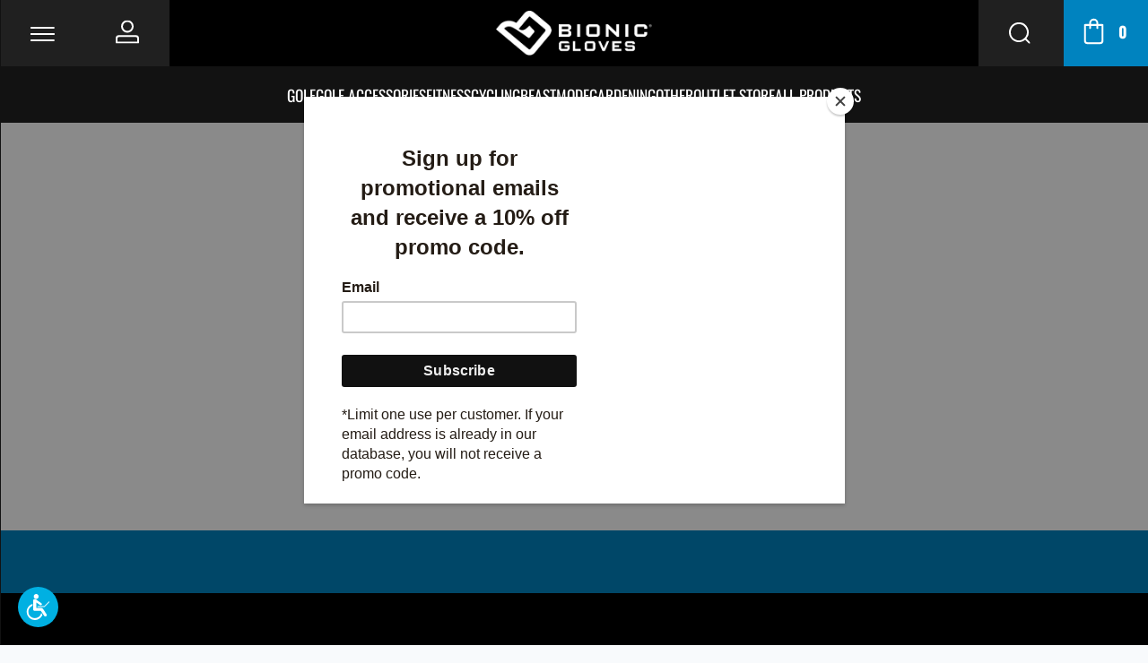

--- FILE ---
content_type: text/html; charset=UTF-8
request_url: https://www.bionicgloves.com/products/womens-bionic-performancegrip-golf-gloves
body_size: 22747
content:
<!DOCTYPE html>
<html lang="en">
<head>
    <meta charset="utf-8">
    <meta name="viewport" content="width=device-width, initial-scale=1.0, minimum-scale=1">
    <meta name="generator" content="hmtwill">

    <link rel="dns-prefetch" href="https://bionic-gloves.imgix.net" crossorigin>
    <link rel="dns-prefetch" href="https://assets.hatfieldmedia.com" crossorigin>
    <link rel="preconnect" href="https://www.googletagmanager.com" crossorigin>

    <script type="text/javascript">
        if (window.navigator.userAgent.match(/(MSIE\s|Trident\/)/)) {
            if (window.location.pathname !== '/internet-explorer-unsupported') {
                window.location = '/internet-explorer-unsupported';
            }
        }
    </script>

            <title>Women&#039;s Bionic PerformanceGrip® Golf Gloves | Bionic Gloves</title>

<meta name="description" content="Designed for competitive golfers, the Bionic PerformanceGrip® golf gloves lead the industry in flexibility, comfort and moisture control.">

<meta property="og:title" content="Women&#039;s Bionic PerformanceGrip® Golf Gloves | Bionic Gloves">
<meta property="og:type" content="">
<meta property="og:description" content="Designed for competitive golfers, the Bionic PerformanceGrip® golf gloves lead the industry in flexibility, comfort and moisture control.">
<meta property="og:locale" content="en">
<meta property="og:site_name" content="Bionic Gloves">


<meta property="og:url" content="https://www.bionicgloves.com/products/womens-bionic-performancegrip-golf-gloves">

<meta property="twitter:card" content="">


<meta property="twitter:title" content="Women&#039;s Bionic PerformanceGrip® Golf Gloves | Bionic Gloves">
<meta property="twitter:description" content="Designed for competitive golfers, the Bionic PerformanceGrip® golf gloves lead the industry in flexibility, comfort and moisture control.">



<meta property="twitter:url" content="https://www.bionicgloves.com/products/womens-bionic-performancegrip-golf-gloves">


<meta name="robots" content="index, follow">

<link rel="canonical" href="https://www.bionicgloves.com/products/womens-bionic-performancegrip-golf-gloves" />

<!--     <link rel="alternate" href="https://www.bionicgloves.com/products/womens-bionic-performancegrip-golf-gloves" hreflang="en" />
 -->


        
    
    <script type="text/javascript">
    window.deferLoader = {
        _loaded: false,
        callbacks: [],

        get loaded() {
        return this._loaded;
        },

        set loaded(value) {
        this._loaded = value;
        if (value) {
            this.callbacks.forEach(function(callback) {
            callback();
            });
        }
        },

        load: function(callback) {
        if (this.loaded) {
            callback();
        } else {
            this.callbacks.push(callback);
        }
        },

        boot: async function(){
            this.loaded = true;
        }
    };

    var expDate,urlParams;window.acsbParams&&window.deferLoader.load((async()=>{var s=document.createElement("script"),e=document.getElementsByTagName("body")[0];s.src="https://acsbap.com/apps/app/assets/js/acsb.js",s.async=!0,s.defer=!0,s.onload=function(){acsbJS.init(window.acsbParams)},e.appendChild(s)})),window.setCookie=function(name,value,expirationDate=!1,sameSite="Lax",secure=!1){document.cookie=name+"="+value+";"+(0!=expirationDate?"expires="+expirationDate+";":"")+"path=/;SameSite="+sameSite+";"+(secure?"Secure;":"")},window.getCookie=function(name){var v=document.cookie.match("(^|;) ?"+name+"=([^;]*)(;|$)");return v?v[2]:null},window.delCookie=function(name){document.cookie=name+"=; Path=/; Expires=Thu, 01 Jan 1970 00:00:01 GMT;"},window.copyToClipboard=function(e){var o,t=document.createElement("textarea");t.value=e,t.setAttribute("readonly",""),t.style.position="absolute",t.style.left="-9999px",document.body.appendChild(t),o=document.getSelection().rangeCount>0&&document.getSelection().getRangeAt(0),t.select(),document.execCommand("copy"),document.body.removeChild(t),o&&(document.getSelection().removeAllRanges(),document.getSelection().addRange(o)),alert("Copied to clipboard successfully.")},window.debounce=function(n,t,u){var e;return function(){var i=this,o=arguments,a=u&&!e;clearTimeout(e),e=setTimeout((function(){e=null,u||n.apply(i,o)}),t),a&&n.apply(i,o)}},window.ds=function(s,f,p){var d,e;f||(f=!1),p||(p=!1),(e=(d=document).createElement("script")).setAttribute("src",s),e.setAttribute("async","true"),f&&e.setAttribute("defer","true"),p?d.head.insertBefore(e,d.head.childNodes[0]):d.head.appendChild(e)},window.ps=function(s,f){ds(s,f,!0)},window.isIE=window.navigator.userAgent.match(/(MSIE\s|Trident\/|KAIOS\/)/)||navigator.userAgent.indexOf("Opera Mini")>-1,window.domlink=function(rel,src,type){var i,l,links=Array.from(document.getElementsByTagName("link")),proceed=!1;for(i=0;i<links.length;i++)links[i].href==src&&link.as==type&&(proceed=!0);proceed&&((l=document.createElement("link")).setAttribute("href",src),l.setAttribute("rel",rel),l.setAttribute("as",type),document.head.appendChild(l))},window.decryptContent=()=>{!function clearErrors(){document.getElementById("password-error").style.display="none"}();let encryptedElements=document.getElementsByTagName("encrypted-content"),reqLength=encryptedElements[0].getAttribute("size"),key=document.getElementById("password").value;for(;key.length<reqLength;)key+="_";key=key.length===reqLength?key:key.substring(0,reqLength),key=CryptoJS.enc.Base64.parse(btoa(key)),Array.from(encryptedElements).forEach((enc=>{let encrypted=JSON.parse(atob(enc.getAttribute("encrypted-content"))),iv=CryptoJS.enc.Base64.parse(encrypted.iv),value=encrypted.value,decrypted=CryptoJS.AES.decrypt(value,key,{iv});try{decrypted=CryptoJS.enc.Utf8.stringify(decrypted),enc.insertAdjacentHTML("afterend",decrypted),setTimeout((function(){window.dispatchEvent(new CustomEvent("pageDecrypted"))}),100),document.getElementById("password-protected-content").style.display="none",window.dispatchEvent(new Event("DOMContentLoaded"))}catch{document.getElementById("password-error").style.display="initial"}}))},window.eventQueue=[],window.addEventListener("trackingEvent",(e=>{window.eventQueue.push({detail:e.detail})})),window.addEventListener("gaEvent",(e=>{e.detail.eventAction&&(e.detail.event_action=e.detail.eventAction,delete e.detail.eventAction),e.detail.eventCategory&&(e.detail.event_category=e.detail.eventCategory,delete e.detail.eventCategory),e.detail.eventLabel&&(e.detail.event_label=e.detail.eventLabel,delete e.detail.eventLabel),e.detail.eventValue&&(e.detail.value=e.detail.eventValue,delete e.detail.eventValue),window.dispatchEvent(new CustomEvent("trackingEvent",{detail:e.detail}))})),window.deferLoader.load((async()=>{document.querySelectorAll("a").forEach((a=>{let href=a.getAttribute("href");null!==href&&("tel"==href.substring(0,3)?a.addEventListener("click",(function(e){e.preventDefault(),window.dispatchEvent(new CustomEvent("trackingEvent",{detail:{event_action:"clicked - "+location.href,event_category:"ContactInfo",event_label:a.getAttribute("href"),event_value:25}})),setTimeout((()=>{window.location=e.target.href}),300)})):"mailto"==href.substring(0,6)?(a.addEventListener("click",(function(e){e.preventDefault(),window.dispatchEvent(new CustomEvent("trackingEvent",{detail:{event_action:"clicked - "+location.href,event_category:"ContactInfo",event_label:"email",event_value:5}})),setTimeout((()=>{window.location=e.target.href}),300)})),a.addEventListener("mouseup",(function(){window.dispatchEvent(new CustomEvent("trackingEvent",{detail:{event_action:"clicked - "+location.href,event_category:"ContactInfo",event_label:"email",event_value:5}}))}))):a.addEventListener("click",(function(e){window.dispatchEvent(new CustomEvent("trackingEvent",{detail:{event_action:"clicked - "+location.href,event_category:"Link",event_label:href}}))})),"hatfieldmedia.com"===window.location.hostname||["hatfieldmedia.com",window.location.hostname].includes(a.hostname)||a.setAttribute("rel","noopener nofollow"))}))})),window.addEventListener("popstate",(e=>{let queryString=new URLSearchParams(decodeURI(location.search));queryString.has("search")||(queryString.set("s","all"),queryString.set("search","all")),window.dispatchEvent(new CustomEvent("trackingEvent",{detail:{event_action:"page_view",event_category:"PageView",page_title:document.title,page_location:window.location.href,page_path:window.location.pathname+"?"+queryString.toString()}}))})),window.addEventListener("formSubmitted",(e=>{window.dispatchEvent(new CustomEvent("trackingEvent",{detail:{event_category:"Forms",event_action:"submitted - "+location.href,event_label:e.detail.title+" - "+e.detail.locale,event_value:10}}))})),window.addEventListener("formPartialSubmitted",(e=>{window.dispatchEvent(new CustomEvent("trackingEvent",{detail:{event_category:"Forms",event_action:"submitted partial - "+location.href,event_label:e.detail.title+" - "+e.detail.locale,event_value:1}}))})),window.hm={},urlParams=new URLSearchParams(window.location.search),-1!==window.location.search.indexOf("htm_")&&(expDate=new Date,expDate=new Date(expDate.getTime()+3122064e6),urlParams.keys().forEach((function(key){key.startsWith("htm_")&&setCookie(key,urlParams.get(key),expDate.toUTCString())}))),urlParams.has("gclid")&&(expDate=new Date,expDate=new Date(expDate.getTime()+5184e6),setCookie("gclid",urlParams.get("gclid"),expDate.toUTCString())),window.isJSON=item=>{item="string"!=typeof item?JSON.stringify(item):item;try{item=JSON.parse(item)}catch(e){return!1}return"object"==typeof item&&null!==item},document.addEventListener("lazybeforeunveil",(function(e){var bg=e.target.getAttribute("data-bg");bg&&(e.target.style.backgroundImage="url("+bg+")")}));const mergeDeep=(target,...sources)=>{if(!sources.length)return target;const source=sources.shift();if("object"==typeof target&&"object"==typeof source)for(const key in source)"object"==typeof source[key]?(target[key]||Object.assign(target,{[key]:{}}),mergeDeep(target[key],source[key])):Object.assign(target,{[key]:source[key]});return mergeDeep(target,...sources)};window.mergeDeep=mergeDeep,window.addEventListener("vueLoaded",(e=>{let links=document.querySelectorAll("a[target='_blank']"),i=0;for(;i<links.length;)links[i].getAttribute("rel")||links[i].getAttribute("data-skip-noopener")||links[i].setAttribute("rel","noopener"),i++})),document.addEventListener("polyfillsLoaded",(function(e){window.i=0,window.io=new IntersectionObserver((function(entries){entries.forEach((function(entry){if(0!=window.i&&entry.isIntersecting){let params=new URLSearchParams(location.search),l=0;params.forEach((function(val,key){key.includes("page")?params.delete(key):l++}));let prefix=l>0?"?":"";history.pushState({},document.title,location.origin+location.pathname+prefix+params.toString())}})),window.i++})),window.io.observe(document.getElementById("topofpage"))}));

    (self.webpackChunk=self.webpackChunk||[]).push([[9273],{5726:(__unused_webpack_module,__unused_webpack_exports,__webpack_require__)=>{var md5=__webpack_require__(8214),encoder=__webpack_require__(8269);window.md5b64=function(str){return md5(str).toString(encoder)}},8249:function(module,exports,__webpack_require__){var CryptoJS;module.exports=(CryptoJS=CryptoJS||function(Math,undefined){var crypto,cryptoSecureRandomInt,create,C,C_lib,Base,WordArray,C_enc,Hex,Latin1,Utf8,BufferedBlockAlgorithm,C_algo;if("undefined"!=typeof window&&window.crypto&&(crypto=window.crypto),"undefined"!=typeof self&&self.crypto&&(crypto=self.crypto),"undefined"!=typeof globalThis&&globalThis.crypto&&(crypto=globalThis.crypto),!crypto&&"undefined"!=typeof window&&window.msCrypto&&(crypto=window.msCrypto),!crypto&&void 0!==__webpack_require__.g&&__webpack_require__.g.crypto&&(crypto=__webpack_require__.g.crypto),!crypto)try{crypto=__webpack_require__(2480)}catch(err){}return cryptoSecureRandomInt=function(){if(crypto){if("function"==typeof crypto.getRandomValues)try{return crypto.getRandomValues(new Uint32Array(1))[0]}catch(err){}if("function"==typeof crypto.randomBytes)try{return crypto.randomBytes(4).readInt32LE()}catch(err){}}throw new Error("Native crypto module could not be used to get secure random number.")},create=Object.create||function(){function F(){}return function(obj){var subtype;return F.prototype=obj,subtype=new F,F.prototype=null,subtype}}(),C_lib=(C={}).lib={},Base=C_lib.Base={extend:function(overrides){var subtype=create(this);return overrides&&subtype.mixIn(overrides),subtype.hasOwnProperty("init")&&this.init!==subtype.init||(subtype.init=function(){subtype.$super.init.apply(this,arguments)}),subtype.init.prototype=subtype,subtype.$super=this,subtype},create:function(){var instance=this.extend();return instance.init.apply(instance,arguments),instance},init:function(){},mixIn:function(properties){for(var propertyName in properties)properties.hasOwnProperty(propertyName)&&(this[propertyName]=properties[propertyName]);properties.hasOwnProperty("toString")&&(this.toString=properties.toString)},clone:function(){return this.init.prototype.extend(this)}},WordArray=C_lib.WordArray=Base.extend({init:function(words,sigBytes){words=this.words=words||[],this.sigBytes=null!=sigBytes?sigBytes:4*words.length},toString:function(encoder){return(encoder||Hex).stringify(this)},concat:function(wordArray){var i,thatByte,j,thisWords=this.words,thatWords=wordArray.words,thisSigBytes=this.sigBytes,thatSigBytes=wordArray.sigBytes;if(this.clamp(),thisSigBytes%4)for(i=0;i<thatSigBytes;i++)thatByte=thatWords[i>>>2]>>>24-i%4*8&255,thisWords[thisSigBytes+i>>>2]|=thatByte<<24-(thisSigBytes+i)%4*8;else for(j=0;j<thatSigBytes;j+=4)thisWords[thisSigBytes+j>>>2]=thatWords[j>>>2];return this.sigBytes+=thatSigBytes,this},clamp:function(){var words=this.words,sigBytes=this.sigBytes;words[sigBytes>>>2]&=4294967295<<32-sigBytes%4*8,words.length=Math.ceil(sigBytes/4)},clone:function(){var clone=Base.clone.call(this);return clone.words=this.words.slice(0),clone},random:function(nBytes){var i,words=[];for(i=0;i<nBytes;i+=4)words.push(cryptoSecureRandomInt());return new WordArray.init(words,nBytes)}}),C_enc=C.enc={},Hex=C_enc.Hex={stringify:function(wordArray){var i,bite,words=wordArray.words,sigBytes=wordArray.sigBytes,hexChars=[];for(i=0;i<sigBytes;i++)bite=words[i>>>2]>>>24-i%4*8&255,hexChars.push((bite>>>4).toString(16)),hexChars.push((15&bite).toString(16));return hexChars.join("")},parse:function(hexStr){var i,hexStrLength=hexStr.length,words=[];for(i=0;i<hexStrLength;i+=2)words[i>>>3]|=parseInt(hexStr.substr(i,2),16)<<24-i%8*4;return new WordArray.init(words,hexStrLength/2)}},Latin1=C_enc.Latin1={stringify:function(wordArray){var i,bite,words=wordArray.words,sigBytes=wordArray.sigBytes,latin1Chars=[];for(i=0;i<sigBytes;i++)bite=words[i>>>2]>>>24-i%4*8&255,latin1Chars.push(String.fromCharCode(bite));return latin1Chars.join("")},parse:function(latin1Str){var i,latin1StrLength=latin1Str.length,words=[];for(i=0;i<latin1StrLength;i++)words[i>>>2]|=(255&latin1Str.charCodeAt(i))<<24-i%4*8;return new WordArray.init(words,latin1StrLength)}},Utf8=C_enc.Utf8={stringify:function(wordArray){try{return decodeURIComponent(escape(Latin1.stringify(wordArray)))}catch(e){throw new Error("Malformed UTF-8 data")}},parse:function(utf8Str){return Latin1.parse(unescape(encodeURIComponent(utf8Str)))}},BufferedBlockAlgorithm=C_lib.BufferedBlockAlgorithm=Base.extend({reset:function(){this._data=new WordArray.init,this._nDataBytes=0},_append:function(data){"string"==typeof data&&(data=Utf8.parse(data)),this._data.concat(data),this._nDataBytes+=data.sigBytes},_process:function(doFlush){var processedWords,nWordsReady,nBytesReady,offset,data=this._data,dataWords=data.words,dataSigBytes=data.sigBytes,blockSize=this.blockSize,nBlocksReady=dataSigBytes/(4*blockSize);if(nWordsReady=(nBlocksReady=doFlush?Math.ceil(nBlocksReady):Math.max((0|nBlocksReady)-this._minBufferSize,0))*blockSize,nBytesReady=Math.min(4*nWordsReady,dataSigBytes),nWordsReady){for(offset=0;offset<nWordsReady;offset+=blockSize)this._doProcessBlock(dataWords,offset);processedWords=dataWords.splice(0,nWordsReady),data.sigBytes-=nBytesReady}return new WordArray.init(processedWords,nBytesReady)},clone:function(){var clone=Base.clone.call(this);return clone._data=this._data.clone(),clone},_minBufferSize:0}),C_lib.Hasher=BufferedBlockAlgorithm.extend({cfg:Base.extend(),init:function(cfg){this.cfg=this.cfg.extend(cfg),this.reset()},reset:function(){BufferedBlockAlgorithm.reset.call(this),this._doReset()},update:function(messageUpdate){return this._append(messageUpdate),this._process(),this},finalize:function(messageUpdate){return messageUpdate&&this._append(messageUpdate),this._doFinalize()},blockSize:16,_createHelper:function(hasher){return function(message,cfg){return new hasher.init(cfg).finalize(message)}},_createHmacHelper:function(hasher){return function(message,key){return new C_algo.HMAC.init(hasher,key).finalize(message)}}}),C_algo=C.algo={},C}(Math),CryptoJS)},8269:function(module,exports,__webpack_require__){var CryptoJS,C,WordArray;module.exports=(CryptoJS=__webpack_require__(8249),WordArray=(C=CryptoJS).lib.WordArray,C.enc.Base64={stringify:function(wordArray){var base64Chars,i,triplet,j,paddingChar,words=wordArray.words,sigBytes=wordArray.sigBytes,map=this._map;for(wordArray.clamp(),base64Chars=[],i=0;i<sigBytes;i+=3)for(triplet=(words[i>>>2]>>>24-i%4*8&255)<<16|(words[i+1>>>2]>>>24-(i+1)%4*8&255)<<8|words[i+2>>>2]>>>24-(i+2)%4*8&255,j=0;j<4&&i+.75*j<sigBytes;j++)base64Chars.push(map.charAt(triplet>>>6*(3-j)&63));if(paddingChar=map.charAt(64))for(;base64Chars.length%4;)base64Chars.push(paddingChar);return base64Chars.join("")},parse:function(base64Str){var j,paddingChar,paddingIndex,base64StrLength=base64Str.length,map=this._map,reverseMap=this._reverseMap;if(!reverseMap)for(reverseMap=this._reverseMap=[],j=0;j<map.length;j++)reverseMap[map.charCodeAt(j)]=j;return(paddingChar=map.charAt(64))&&-1!==(paddingIndex=base64Str.indexOf(paddingChar))&&(base64StrLength=paddingIndex),function parseLoop(base64Str,base64StrLength,reverseMap){var i,bitsCombined,words=[],nBytes=0;for(i=0;i<base64StrLength;i++)i%4&&(bitsCombined=reverseMap[base64Str.charCodeAt(i-1)]<<i%4*2|reverseMap[base64Str.charCodeAt(i)]>>>6-i%4*2,words[nBytes>>>2]|=bitsCombined<<24-nBytes%4*8,nBytes++);return WordArray.create(words,nBytes)}(base64Str,base64StrLength,reverseMap)},_map:"ABCDEFGHIJKLMNOPQRSTUVWXYZabcdefghijklmnopqrstuvwxyz0123456789+/="},CryptoJS.enc.Base64)},8214:function(module,exports,__webpack_require__){var CryptoJS;module.exports=(CryptoJS=__webpack_require__(8249),function(Math){function FF(a,b,c,d,x,s,t){var n=a+(b&c|~b&d)+x+t;return(n<<s|n>>>32-s)+b}function GG(a,b,c,d,x,s,t){var n=a+(b&d|c&~d)+x+t;return(n<<s|n>>>32-s)+b}function HH(a,b,c,d,x,s,t){var n=a+(b^c^d)+x+t;return(n<<s|n>>>32-s)+b}function II(a,b,c,d,x,s,t){var n=a+(c^(b|~d))+x+t;return(n<<s|n>>>32-s)+b}var MD5,C=CryptoJS,C_lib=C.lib,WordArray=C_lib.WordArray,Hasher=C_lib.Hasher,C_algo=C.algo,T=[];!function(){for(var i=0;i<64;i++)T[i]=4294967296*Math.abs(Math.sin(i+1))|0}(),MD5=C_algo.MD5=Hasher.extend({_doReset:function(){this._hash=new WordArray.init([1732584193,4023233417,2562383102,271733878])},_doProcessBlock:function(M,offset){var i,offset_i,M_offset_i,H,M_offset_0,M_offset_1,M_offset_2,M_offset_3,M_offset_4,M_offset_5,M_offset_6,M_offset_7,M_offset_8,M_offset_9,M_offset_10,M_offset_11,M_offset_12,M_offset_13,M_offset_14,M_offset_15,a,b,c,d;for(i=0;i<16;i++)M_offset_i=M[offset_i=offset+i],M[offset_i]=16711935&(M_offset_i<<8|M_offset_i>>>24)|4278255360&(M_offset_i<<24|M_offset_i>>>8);H=this._hash.words,M_offset_0=M[offset+0],M_offset_1=M[offset+1],M_offset_2=M[offset+2],M_offset_3=M[offset+3],M_offset_4=M[offset+4],M_offset_5=M[offset+5],M_offset_6=M[offset+6],M_offset_7=M[offset+7],M_offset_8=M[offset+8],M_offset_9=M[offset+9],M_offset_10=M[offset+10],M_offset_11=M[offset+11],M_offset_12=M[offset+12],M_offset_13=M[offset+13],M_offset_14=M[offset+14],M_offset_15=M[offset+15],a=FF(a=H[0],b=H[1],c=H[2],d=H[3],M_offset_0,7,T[0]),d=FF(d,a,b,c,M_offset_1,12,T[1]),c=FF(c,d,a,b,M_offset_2,17,T[2]),b=FF(b,c,d,a,M_offset_3,22,T[3]),a=FF(a,b,c,d,M_offset_4,7,T[4]),d=FF(d,a,b,c,M_offset_5,12,T[5]),c=FF(c,d,a,b,M_offset_6,17,T[6]),b=FF(b,c,d,a,M_offset_7,22,T[7]),a=FF(a,b,c,d,M_offset_8,7,T[8]),d=FF(d,a,b,c,M_offset_9,12,T[9]),c=FF(c,d,a,b,M_offset_10,17,T[10]),b=FF(b,c,d,a,M_offset_11,22,T[11]),a=FF(a,b,c,d,M_offset_12,7,T[12]),d=FF(d,a,b,c,M_offset_13,12,T[13]),c=FF(c,d,a,b,M_offset_14,17,T[14]),a=GG(a,b=FF(b,c,d,a,M_offset_15,22,T[15]),c,d,M_offset_1,5,T[16]),d=GG(d,a,b,c,M_offset_6,9,T[17]),c=GG(c,d,a,b,M_offset_11,14,T[18]),b=GG(b,c,d,a,M_offset_0,20,T[19]),a=GG(a,b,c,d,M_offset_5,5,T[20]),d=GG(d,a,b,c,M_offset_10,9,T[21]),c=GG(c,d,a,b,M_offset_15,14,T[22]),b=GG(b,c,d,a,M_offset_4,20,T[23]),a=GG(a,b,c,d,M_offset_9,5,T[24]),d=GG(d,a,b,c,M_offset_14,9,T[25]),c=GG(c,d,a,b,M_offset_3,14,T[26]),b=GG(b,c,d,a,M_offset_8,20,T[27]),a=GG(a,b,c,d,M_offset_13,5,T[28]),d=GG(d,a,b,c,M_offset_2,9,T[29]),c=GG(c,d,a,b,M_offset_7,14,T[30]),a=HH(a,b=GG(b,c,d,a,M_offset_12,20,T[31]),c,d,M_offset_5,4,T[32]),d=HH(d,a,b,c,M_offset_8,11,T[33]),c=HH(c,d,a,b,M_offset_11,16,T[34]),b=HH(b,c,d,a,M_offset_14,23,T[35]),a=HH(a,b,c,d,M_offset_1,4,T[36]),d=HH(d,a,b,c,M_offset_4,11,T[37]),c=HH(c,d,a,b,M_offset_7,16,T[38]),b=HH(b,c,d,a,M_offset_10,23,T[39]),a=HH(a,b,c,d,M_offset_13,4,T[40]),d=HH(d,a,b,c,M_offset_0,11,T[41]),c=HH(c,d,a,b,M_offset_3,16,T[42]),b=HH(b,c,d,a,M_offset_6,23,T[43]),a=HH(a,b,c,d,M_offset_9,4,T[44]),d=HH(d,a,b,c,M_offset_12,11,T[45]),c=HH(c,d,a,b,M_offset_15,16,T[46]),a=II(a,b=HH(b,c,d,a,M_offset_2,23,T[47]),c,d,M_offset_0,6,T[48]),d=II(d,a,b,c,M_offset_7,10,T[49]),c=II(c,d,a,b,M_offset_14,15,T[50]),b=II(b,c,d,a,M_offset_5,21,T[51]),a=II(a,b,c,d,M_offset_12,6,T[52]),d=II(d,a,b,c,M_offset_3,10,T[53]),c=II(c,d,a,b,M_offset_10,15,T[54]),b=II(b,c,d,a,M_offset_1,21,T[55]),a=II(a,b,c,d,M_offset_8,6,T[56]),d=II(d,a,b,c,M_offset_15,10,T[57]),c=II(c,d,a,b,M_offset_6,15,T[58]),b=II(b,c,d,a,M_offset_13,21,T[59]),a=II(a,b,c,d,M_offset_4,6,T[60]),d=II(d,a,b,c,M_offset_11,10,T[61]),c=II(c,d,a,b,M_offset_2,15,T[62]),b=II(b,c,d,a,M_offset_9,21,T[63]),H[0]=H[0]+a|0,H[1]=H[1]+b|0,H[2]=H[2]+c|0,H[3]=H[3]+d|0},_doFinalize:function(){var nBitsTotalH,nBitsTotalL,hash,H,i,H_i,data=this._data,dataWords=data.words,nBitsTotal=8*this._nDataBytes,nBitsLeft=8*data.sigBytes;for(dataWords[nBitsLeft>>>5]|=128<<24-nBitsLeft%32,nBitsTotalH=Math.floor(nBitsTotal/4294967296),nBitsTotalL=nBitsTotal,dataWords[15+(nBitsLeft+64>>>9<<4)]=16711935&(nBitsTotalH<<8|nBitsTotalH>>>24)|4278255360&(nBitsTotalH<<24|nBitsTotalH>>>8),dataWords[14+(nBitsLeft+64>>>9<<4)]=16711935&(nBitsTotalL<<8|nBitsTotalL>>>24)|4278255360&(nBitsTotalL<<24|nBitsTotalL>>>8),data.sigBytes=4*(dataWords.length+1),this._process(),H=(hash=this._hash).words,i=0;i<4;i++)H_i=H[i],H[i]=16711935&(H_i<<8|H_i>>>24)|4278255360&(H_i<<24|H_i>>>8);return hash},clone:function(){var clone=Hasher.clone.call(this);return clone._hash=this._hash.clone(),clone}}),C.MD5=Hasher._createHelper(MD5),C.HmacMD5=Hasher._createHmacHelper(MD5)}(Math),CryptoJS.MD5)},2480:()=>{}},__webpack_require__=>{__webpack_require__(__webpack_require__.s=5726)}]);

            window.hm.auth={_listeners:{},get accessId(){return window.getCookie("access_id")},get accessUid(){return window.getCookie("access_uid")},get accessToken(){return window.getCookie("access_token")},get accessTokenType(){return window.getCookie("access_token_type")},get isLoggedIn(){return null!==this.accessToken},get listeners(){return this._listeners},registerListener:(type,listener)=>{type in window.hm.auth._listeners||(window.hm.auth._listeners[type]=[]),window.hm.auth._listeners[type].push(listener)},login:async formData=>{const response=await fetch("/api/auth/login",{method:"POST",headers:{"Content-Type":"application/json",Accept:"application/json"},body:JSON.stringify(formData)});return response.ok&&(formData.email&&(window.GA.setUserData("email",formData.email),window.UETQ&&window.UETQ.setUserData("email",formData.email)),window.GA.user=window.getCookie("access_uid"),window.dispatchEvent(new CustomEvent("login")),window.dispatchEvent(new CustomEvent("trackingEvent",{detail:{event_action:"login",method:"native"}}))),response},logout:async(shouldRefresh=!0)=>{const response=await fetch("/api/auth/logout",{method:"POST",headers:{"Content-Type":"application/json",Accept:"application/json",Authorization:`${window.hm.auth.accessTokenType} ${window.hm.auth.accessToken}`},body:JSON.stringify()});return response.ok&&(window.GA.user=void 0,window.dispatchEvent(new CustomEvent("logout")),shouldRefresh&&location.reload()),response}};

    
    window.hm.integrations = {
        maps: {
            isLoaded: false,
            get apiKey() {
                return "AIzaSyC2sYPy0Da4cUxfdFg2xJ7FcgFW9FRALxo";
            },
            load: function() {
                if (this.isLoaded) {
                    return;
                }

                this.isLoaded = true;
                (g=>{var h,a,k,p="The Google Maps JavaScript API",c="google",l="importLibrary",q="__ib__",m=document,b=window;b=b[c]||(b[c]={});var d=b.maps||(b.maps={}),r=new Set,e=new URLSearchParams,u=()=>h||(h=new Promise(async(f,n)=>{await (a=m.createElement("script"));e.set("libraries",[...r]+"");for(k in g)e.set(k.replace(/[A-Z]/g,t=>"_"+t[0].toLowerCase()),g[k]);e.set("callback",c+".maps."+q);a.src=`https://maps.${c}apis.com/maps/api/js?`+e;d[q]=f;a.onerror=()=>h=n(Error(p+" could not load."));a.nonce=m.querySelector("script[nonce]")?.nonce||"";m.head.append(a)}));d[l]?console.warn(p+" only loads once. Ignoring:",g):d[l]=(f,...n)=>r.add(f)&&u().then(()=>d[l](f,...n))})({
                    key: this.apiKey,
                    v: "weekly"
                });
            },
            places: {
                sessionToken: null,
                autocomplete: null,
                get isLoaded() {
                    return this.autocomplete !== null;
                },
                load: async function() {
                    if (this.isLoaded) {
                        return;
                    }

                    window.hm.integrations.maps.load();

                    const { AutocompleteSuggestion, AutocompleteSessionToken } = await google.maps.importLibrary("places");
                    this.autocomplete = {
                        service: AutocompleteSuggestion,
                        sessionToken: AutocompleteSessionToken,
                    };

                    this.sessionToken = new AutocompleteSessionToken();
                }
            }
        }
    };
</script>

    <script type="text/javascript">
  
  document.documentElement.style.hasOwnProperty('scrollBehavior')||ps("/js/polyfills/smoothscroll.js?id=71b5f95cebdf489fc64a71c4de916261")
</script>

    <!-- Analytics things -->
    <script type="text/javascript">
  window.loadDeferred = false;

  window.hm.name = "Bionic Gloves";

  window.params = {
    CookiesConsentRequired: false,
    VueAnalytics: {
      fields: {"sampleRate":100,"siteSpeedSampleRate":10},
      customIdFields: []
    },
    VueGtm: {
      id: "GTM-T7XX9LT"
    },
    UET: {
      id: ""
    },
    GA: {
      keys: null,
      keys_v4: ["G-M3M85LE2QP"],
      cross_domain_urls: [""],
      custom_dimensions: {
        HMCID: "HMCID"
      },
      version: 4
    },
    FacebookPixel: {
      id: 2225727997769653
    },
    ReCaptcha: {
      key: "6Lc2STEkAAAAAD0iDLF28n4OVVmsBOtdY0DEeCnk"
    },
    Lens: {
      domain: "lens-prod.hatfieldmedia.com"
    }
  };
</script>


<script>
    let tag = window.params.GA.keys_v4[0];
    window.deferLoader.load(() => window.ds("https://www.googletagmanager.com/gtag/js?id=" + tag));
</script>

<script type="text/javascript">
  (self.webpackChunk=self.webpackChunk||[]).push([[9821,3105],{6041:(__unused_webpack_module,__webpack_exports__,__webpack_require__)=>{function _typeof(obj){return _typeof="function"==typeof Symbol&&"symbol"==typeof Symbol.iterator?function(obj){return typeof obj}:function(obj){return obj&&"function"==typeof Symbol&&obj.constructor===Symbol&&obj!==Symbol.prototype?"symbol":typeof obj},_typeof(obj)}function _defineProperties(target,props){var i,descriptor,key;for(i=0;i<props.length;i++)(descriptor=props[i]).enumerable=descriptor.enumerable||!1,descriptor.configurable=!0,"value"in descriptor&&(descriptor.writable=!0),Object.defineProperty(target,(key=function _toPrimitive(input,hint){var prim,res;if("object"!==_typeof(input)||null===input)return input;if(void 0!==(prim=input[Symbol.toPrimitive])){if("object"!==_typeof(res=prim.call(input,hint||"default")))return res;throw new TypeError("@@toPrimitive must return a primitive value.")}return("string"===hint?String:Number)(input)}(descriptor.key,"string"),"symbol"===_typeof(key)?key:String(key)),descriptor)}function _createClass(Constructor,protoProps,staticProps){return protoProps&&_defineProperties(Constructor.prototype,protoProps),staticProps&&_defineProperties(Constructor,staticProps),Object.defineProperty(Constructor,"prototype",{writable:!1}),Constructor}__webpack_require__.d(__webpack_exports__,{Z:()=>EventBase});var EventBase=_createClass((function EventBase(){var _this=this;!function _classCallCheck(instance,Constructor){if(!(instance instanceof Constructor))throw new TypeError("Cannot call a class as a function")}(this,EventBase),window.eventQueue.forEach((function(event){_this.processEvent(event)})),window.addEventListener("trackingEvent",(function(e){_this.processEvent(e)})),window.addEventListener("cookiesConsentGranted",(function(){_this.consentCookies()})),window.dispatchEvent(new CustomEvent(this.name+"Loaded"))}))},4122:(__unused_webpack_module,__unused_webpack___webpack_exports__,__webpack_require__)=>{function _typeof(obj){return _typeof="function"==typeof Symbol&&"symbol"==typeof Symbol.iterator?function(obj){return typeof obj}:function(obj){return obj&&"function"==typeof Symbol&&obj.constructor===Symbol&&obj!==Symbol.prototype?"symbol":typeof obj},_typeof(obj)}function _defineProperties(target,props){var i,descriptor;for(i=0;i<props.length;i++)(descriptor=props[i]).enumerable=descriptor.enumerable||!1,descriptor.configurable=!0,"value"in descriptor&&(descriptor.writable=!0),Object.defineProperty(target,_toPropertyKey(descriptor.key),descriptor)}function _toPropertyKey(arg){var key=function _toPrimitive(input,hint){var prim,res;if("object"!==_typeof(input)||null===input)return input;if(void 0!==(prim=input[Symbol.toPrimitive])){if("object"!==_typeof(res=prim.call(input,hint||"default")))return res;throw new TypeError("@@toPrimitive must return a primitive value.")}return("string"===hint?String:Number)(input)}(arg,"string");return"symbol"===_typeof(key)?key:String(key)}function _setPrototypeOf(o,p){return _setPrototypeOf=Object.setPrototypeOf?Object.setPrototypeOf.bind():function _setPrototypeOf(o,p){return o.__proto__=p,o},_setPrototypeOf(o,p)}function _getPrototypeOf(o){return _getPrototypeOf=Object.setPrototypeOf?Object.getPrototypeOf.bind():function _getPrototypeOf(o){return o.__proto__||Object.getPrototypeOf(o)},_getPrototypeOf(o)}function _gtag(){dataLayer.push(arguments)}var GA,_eventbase_js__WEBPACK_IMPORTED_MODULE_0__=__webpack_require__(6041);window.dataLayer=window.dataLayer||[],window.params.CookiesConsentRequired&&_gtag("consent","default",{ad_storage:"denied",ad_user_data:"denied",ad_personalization:"denied",analytics_storage:"denied"}),_gtag("js",new Date),window.params.GA.config={custom_map:{},get resource_time(){return(new Date).getTime()}},_gtag("set","resource_time",(function getNowSeconds(){return(new Date).getTime()})),Object.keys(window.params.GA.custom_dimensions).forEach((function(k){"false"!==window.params.GA.custom_dimensions[k]&&!1!==window.params.GA.custom_dimensions[k]&&window.params.GA.keys_v4.length>0&&(window.params.GA.config.custom_map[window.params.GA.custom_dimensions[k]]=k)})),[0,3].includes(window.params.GA.version)&&window.params.GA.keys.forEach((function(key){_gtag("config",key,window.params.GA.config)})),[0,4].includes(window.params.GA.version)&&window.params.GA.keys_v4.forEach((function(key){_gtag("config",key,window.params.GA.config)})),window.params.GA.cross_domain_urls.length>0&&_gtag("set","linker",{domains:window.params.GA.cross_domain_urls}),GA=function(_EventBase){function GA(){var _window$hm$auth,_this;return function _classCallCheck(instance,Constructor){if(!(instance instanceof Constructor))throw new TypeError("Cannot call a class as a function")}(this,GA),_this=_super.call(this),null!==(_window$hm$auth=window.hm.auth)&&void 0!==_window$hm$auth&&_window$hm$auth.accessUid&&(_this.user=window.hm.auth.accessUid),_this}!function _inherits(subClass,superClass){if("function"!=typeof superClass&&null!==superClass)throw new TypeError("Super expression must either be null or a function");subClass.prototype=Object.create(superClass&&superClass.prototype,{constructor:{value:subClass,writable:!0,configurable:!0}}),Object.defineProperty(subClass,"prototype",{writable:!1}),superClass&&_setPrototypeOf(subClass,superClass)}(GA,_EventBase);var _super=function _createSuper(Derived){var hasNativeReflectConstruct=function _isNativeReflectConstruct(){if("undefined"==typeof Reflect||!Reflect.construct)return!1;if(Reflect.construct.sham)return!1;if("function"==typeof Proxy)return!0;try{return Boolean.prototype.valueOf.call(Reflect.construct(Boolean,[],(function(){}))),!0}catch(e){return!1}}();return function _createSuperInternal(){var result,NewTarget,Super=_getPrototypeOf(Derived);return hasNativeReflectConstruct?(NewTarget=_getPrototypeOf(this).constructor,result=Reflect.construct(Super,arguments,NewTarget)):result=Super.apply(this,arguments),function _possibleConstructorReturn(self,call){if(call&&("object"===_typeof(call)||"function"==typeof call))return call;if(void 0!==call)throw new TypeError("Derived constructors may only return object or undefined");return function _assertThisInitialized(self){if(void 0===self)throw new ReferenceError("this hasn't been initialised - super() hasn't been called");return self}(self)}(this,result)}}(GA);return function _createClass(Constructor,protoProps,staticProps){protoProps&&_defineProperties(Constructor.prototype,protoProps),staticProps&&_defineProperties(Constructor,staticProps),Object.defineProperty(Constructor,"prototype",{writable:!1})}(GA,[{key:"clientId",get:function get(){return new Promise((function(resolve){[0,3].includes(window.params.GA.version)?_gtag("get",window.params.GA.keys[0],"client_id",resolve):_gtag("get",window.params.GA.keys_v4[0],"client_id",resolve)}))}},{key:"clientIdV4",get:function get(){return new Promise((function(resolve){_gtag("get",window.params.GA.keys_v4[0],"client_id",resolve)}))}},{key:"name",get:function get(){return"GA"}},{key:"user",set:function set(id){_gtag("config",window.params.GA.keys_v4[0],{user_id:id})}},{key:"processEvent",value:function processEvent(event){[0,3].includes(window.params.GA.version)&&(event.detail.send_to=window.params.GA.keys[0],_gtag("event",event.detail.event_action,event.detail)),[0,4].includes(window.params.GA.version)&&(event.detail.send_to=window.params.GA.keys_v4[0],this.processEventV4(event))}},{key:"processEventV4",value:function processEventV4(event){var params,_event$detail$currenc,eventName,payload,detail;"Forms"==event.detail.event_category?(params={},event.detail.value&&(params.currency=null!==(_event$detail$currenc=event.detail.currency)&&void 0!==_event$detail$currenc?_event$detail$currenc:"USD",params.value=event.detail.value),event.detail.event_category&&(params.resource_type=event.detail.event_category),event.detail.event_label&&(params.resource_name=event.detail.event_label),event.detail.event_action.includes("partial")?_gtag("event","generate_lead_partial",params):_gtag("event","generate_lead",params)):"ContactInfo"==event.detail.event_category?(event.detail.event_label.includes("tel")&&_gtag("event","contact_info_click_tel",{value:event.detail.event_value}),event.detail.event_label.includes("email")&&_gtag("event","contact_info_click_email",{value:event.detail.event_value})):"25_seconds"==event.detail.event_action||("Link"==event.detail.event_category?_gtag("event","click_internal_link",{resource_type:event.detail.event_category,resource_name:event.detail.event_label}):"SiteSearch"==event.detail.event_category?_gtag("event","search",{search_term:event.detail.event_label}):"Login"==event.detail.event_category?_gtag("event","login",{method:event.detail.event_label}):"HubspotChat"==event.detail.event_category?_gtag("event","chat_interaction",{resource_type:"hubspot",resource_name:event.detail.event_action,value:event.detail.value}):"Intercom Messenger"==event.detail.event_category||(eventName=event.detail.event_action,payload={resource_type:event.detail.event_category,resource_name:event.detail.event_label,value:event.detail.value},delete(detail=structuredClone(event.detail)).event_category,delete detail.event_action,delete detail.event_label,delete detail.value,_gtag("event",eventName,payload=Object.assign(payload,detail))))}},{key:"setUserData",value:function setUserData(key,value){_gtag("set","user_data",function _defineProperty(obj,key,value){return(key=_toPropertyKey(key))in obj?Object.defineProperty(obj,key,{value,enumerable:!0,configurable:!0,writable:!0}):obj[key]=value,obj}({},key,value.trim().toLowerCase()))}},{key:"gtag",value:function gtag(a,b,c){return _gtag(a,b,c)}},{key:"consentCookies",value:function consentCookies(){_gtag("consent","update",{ad_storage:"granted",ad_user_data:"granted",ad_personalization:"granted",analytics_storage:"granted"})}}]),GA}(_eventbase_js__WEBPACK_IMPORTED_MODULE_0__.Z),window.GA=new GA,window.gtag=window.GA.gtag,"false"!==window.params.GA.custom_dimensions.HMCID&&!1!==window.params.GA.custom_dimensions.CID&&(window.GA.clientId.then((function(cid){if([0,3].includes(window.params.GA.version)){var p={};p.HMCID=cid,p.non_interaction=!0,_gtag("event","set_custom_dimension",p)}})),window.GA.clientIdV4.then((function(cid){var hash=window.md5b64(cid);[0,4].includes(window.params.GA.version)&&_gtag("set","user_properties",{HMCID:hash})})))}},__webpack_require__=>{__webpack_require__(__webpack_require__.s=4122)}]);

  
  window.addEventListener('loadDeferred', function(){
    (function(w,d,s,l,i){w[l]=w[l]||[];w[l].push({'gtm.start':
    new Date().getTime(),event:'gtm.js'});var f=d.getElementsByTagName(s)[0],
    j=d.createElement(s),dl=l!='dataLayer'?'&l='+l:'';j.async=true;j.src=
    'https://www.googletagmanager.com/gtm.js?id='+i+dl;f.parentNode.insertBefore(j,f);
    })(window,document,'script','dataLayer',"GTM-T7XX9LT");
  })
</script>


<script type="text/javascript">
(self.webpackChunk=self.webpackChunk||[]).push([[8177],{4146:()=>{function _unsupportedIterableToArray(o,minLen){if(o){if("string"==typeof o)return _arrayLikeToArray(o,minLen);var n=Object.prototype.toString.call(o).slice(8,-1);return"Object"===n&&o.constructor&&(n=o.constructor.name),"Map"===n||"Set"===n?Array.from(o):"Arguments"===n||/^(?:Ui|I)nt(?:8|16|32)(?:Clamped)?Array$/.test(n)?_arrayLikeToArray(o,minLen):void 0}}function _arrayLikeToArray(arr,len){(null==len||len>arr.length)&&(len=arr.length);for(var i=0,arr2=new Array(len);i<len;i++)arr2[i]=arr[i];return arr2}function setEntryAnalyticsCookie(){var search_params,entry_analytics,_iterator,_step,_step$value,key,value,arr,trackable_params=["gclid"],expirationDate=new Date,date=new Date;expirationDate.setTime(date.getTime()+2592e6),search_params=new URLSearchParams(location.search),entry_analytics=JSON.parse(getCookie("entry_analytics")?getCookie("entry_analytics"):"{}"),_iterator=function _createForOfIteratorHelper(o,allowArrayLike){var i,F,normalCompletion,didErr,err,it="undefined"!=typeof Symbol&&o[Symbol.iterator]||o["@@iterator"];if(!it){if(Array.isArray(o)||(it=_unsupportedIterableToArray(o))||allowArrayLike&&o&&"number"==typeof o.length)return it&&(o=it),i=0,{s:F=function F(){},n:function n(){return i>=o.length?{done:!0}:{done:!1,value:o[i++]}},e:function e(_e2){throw _e2},f:F};throw new TypeError("Invalid attempt to iterate non-iterable instance.\nIn order to be iterable, non-array objects must have a [Symbol.iterator]() method.")}return normalCompletion=!0,didErr=!1,{s:function s(){it=it.call(o)},n:function n(){var step=it.next();return normalCompletion=step.done,step},e:function e(_e3){didErr=!0,err=_e3},f:function f(){try{normalCompletion||null==it.return||it.return()}finally{if(didErr)throw err}}}}(search_params);try{for(_iterator.s();!(_step=_iterator.n()).done;)key=(arr=_step.value,_step$value=function _arrayWithHoles(arr){if(Array.isArray(arr))return arr}(arr)||function _iterableToArrayLimit(arr,i){var _s,_e,_x,_r,_arr,_n,_d,_i=null==arr?null:"undefined"!=typeof Symbol&&arr[Symbol.iterator]||arr["@@iterator"];if(null!=_i){_arr=[],_n=!0,_d=!1;try{if(_x=(_i=_i.call(arr)).next,0===i){if(Object(_i)!==_i)return;_n=!1}else for(;!(_n=(_s=_x.call(_i)).done)&&(_arr.push(_s.value),_arr.length!==i);_n=!0);}catch(err){_d=!0,_e=err}finally{try{if(!_n&&null!=_i.return&&(_r=_i.return(),Object(_r)!==_r))return}finally{if(_d)throw _e}}return _arr}}(arr,2)||_unsupportedIterableToArray(arr,2)||function _nonIterableRest(){throw new TypeError("Invalid attempt to destructure non-iterable instance.\nIn order to be iterable, non-array objects must have a [Symbol.iterator]() method.")}())[0],value=_step$value[1],trackable_params.includes(key)&&void 0===entry_analytics[key]&&(entry_analytics[key]=value)}catch(err){_iterator.e(err)}finally{_iterator.f()}setCookie("entry_analytics",JSON.stringify(entry_analytics),expirationDate.toUTCString())}window.params.CookiesConsentRequired||setEntryAnalyticsCookie(),window.addEventListener("cookiesConsentGranted",(function(){setEntryAnalyticsCookie()}))}},__webpack_require__=>{__webpack_require__(__webpack_require__.s=4146)}]);
</script>




<!-- Facebook Pixel Code -->
  <script type="text/javascript">
  !function(f,b,e,v,n,t,s)
  {if(f.fbq)return;n=f.fbq=function(){n.callMethod?
  n.callMethod.apply(n,arguments):n.queue.push(arguments)};
  if(!f._fbq)f._fbq=n;n.push=n;n.loaded=!0;n.version='2.0';
  n.queue=[];t=b.createElement(e);t.async=!0;
  t.src=v;s=b.getElementsByTagName(e)[0];
  s.parentNode.insertBefore(t,s)}(window, document,'script',
  'https://connect.facebook.net/en_US/fbevents.js');
  if(window.params.CookiesConsentRequired)fbq('consent', 'revoke');
  fbq('init', 2225727997769653);
  fbq('track', 'PageView');
  (self.webpackChunk=self.webpackChunk||[]).push([[3683,3105],{6041:(__unused_webpack_module,__webpack_exports__,__webpack_require__)=>{function _typeof(obj){return _typeof="function"==typeof Symbol&&"symbol"==typeof Symbol.iterator?function(obj){return typeof obj}:function(obj){return obj&&"function"==typeof Symbol&&obj.constructor===Symbol&&obj!==Symbol.prototype?"symbol":typeof obj},_typeof(obj)}function _defineProperties(target,props){var i,descriptor,key;for(i=0;i<props.length;i++)(descriptor=props[i]).enumerable=descriptor.enumerable||!1,descriptor.configurable=!0,"value"in descriptor&&(descriptor.writable=!0),Object.defineProperty(target,(key=function _toPrimitive(input,hint){var prim,res;if("object"!==_typeof(input)||null===input)return input;if(void 0!==(prim=input[Symbol.toPrimitive])){if("object"!==_typeof(res=prim.call(input,hint||"default")))return res;throw new TypeError("@@toPrimitive must return a primitive value.")}return("string"===hint?String:Number)(input)}(descriptor.key,"string"),"symbol"===_typeof(key)?key:String(key)),descriptor)}function _createClass(Constructor,protoProps,staticProps){return protoProps&&_defineProperties(Constructor.prototype,protoProps),staticProps&&_defineProperties(Constructor,staticProps),Object.defineProperty(Constructor,"prototype",{writable:!1}),Constructor}__webpack_require__.d(__webpack_exports__,{Z:()=>EventBase});var EventBase=_createClass((function EventBase(){var _this=this;!function _classCallCheck(instance,Constructor){if(!(instance instanceof Constructor))throw new TypeError("Cannot call a class as a function")}(this,EventBase),window.eventQueue.forEach((function(event){_this.processEvent(event)})),window.addEventListener("trackingEvent",(function(e){_this.processEvent(e)})),window.addEventListener("cookiesConsentGranted",(function(){_this.consentCookies()})),window.dispatchEvent(new CustomEvent(this.name+"Loaded"))}))},5943:(__unused_webpack_module,__unused_webpack___webpack_exports__,__webpack_require__)=>{function _typeof(obj){return _typeof="function"==typeof Symbol&&"symbol"==typeof Symbol.iterator?function(obj){return typeof obj}:function(obj){return obj&&"function"==typeof Symbol&&obj.constructor===Symbol&&obj!==Symbol.prototype?"symbol":typeof obj},_typeof(obj)}function _defineProperties(target,props){var i,descriptor,key;for(i=0;i<props.length;i++)(descriptor=props[i]).enumerable=descriptor.enumerable||!1,descriptor.configurable=!0,"value"in descriptor&&(descriptor.writable=!0),Object.defineProperty(target,(key=function _toPrimitive(input,hint){var prim,res;if("object"!==_typeof(input)||null===input)return input;if(void 0!==(prim=input[Symbol.toPrimitive])){if("object"!==_typeof(res=prim.call(input,hint||"default")))return res;throw new TypeError("@@toPrimitive must return a primitive value.")}return("string"===hint?String:Number)(input)}(descriptor.key,"string"),"symbol"===_typeof(key)?key:String(key)),descriptor)}function _setPrototypeOf(o,p){return _setPrototypeOf=Object.setPrototypeOf?Object.setPrototypeOf.bind():function _setPrototypeOf(o,p){return o.__proto__=p,o},_setPrototypeOf(o,p)}function _getPrototypeOf(o){return _getPrototypeOf=Object.setPrototypeOf?Object.getPrototypeOf.bind():function _getPrototypeOf(o){return o.__proto__||Object.getPrototypeOf(o)},_getPrototypeOf(o)}var FB=function(_EventBase){function FB(){return function _classCallCheck(instance,Constructor){if(!(instance instanceof Constructor))throw new TypeError("Cannot call a class as a function")}(this,FB),_super.apply(this,arguments)}!function _inherits(subClass,superClass){if("function"!=typeof superClass&&null!==superClass)throw new TypeError("Super expression must either be null or a function");subClass.prototype=Object.create(superClass&&superClass.prototype,{constructor:{value:subClass,writable:!0,configurable:!0}}),Object.defineProperty(subClass,"prototype",{writable:!1}),superClass&&_setPrototypeOf(subClass,superClass)}(FB,_EventBase);var _super=function _createSuper(Derived){var hasNativeReflectConstruct=function _isNativeReflectConstruct(){if("undefined"==typeof Reflect||!Reflect.construct)return!1;if(Reflect.construct.sham)return!1;if("function"==typeof Proxy)return!0;try{return Boolean.prototype.valueOf.call(Reflect.construct(Boolean,[],(function(){}))),!0}catch(e){return!1}}();return function _createSuperInternal(){var result,NewTarget,Super=_getPrototypeOf(Derived);return hasNativeReflectConstruct?(NewTarget=_getPrototypeOf(this).constructor,result=Reflect.construct(Super,arguments,NewTarget)):result=Super.apply(this,arguments),function _possibleConstructorReturn(self,call){if(call&&("object"===_typeof(call)||"function"==typeof call))return call;if(void 0!==call)throw new TypeError("Derived constructors may only return object or undefined");return function _assertThisInitialized(self){if(void 0===self)throw new ReferenceError("this hasn't been initialised - super() hasn't been called");return self}(self)}(this,result)}}(FB);return function _createClass(Constructor,protoProps,staticProps){protoProps&&_defineProperties(Constructor.prototype,protoProps),staticProps&&_defineProperties(Constructor,staticProps),Object.defineProperty(Constructor,"prototype",{writable:!1})}(FB,[{key:"processEvent",value:function processEvent(event){switch(event.event_category){case"ContactInfo":fbq("track","Contact");break;case"Forms":fbq("track","Lead",{content_category:event.event_action,content_name:event.event_label});break;case"PageView":fbq("track","PageView");break;case"SiteSearch":fbq("track","Search",{content_category:event.event_action,search_string:event.event_label});break;default:var payload={};switch(payload.currency=event.detail.currency||"USD",payload.content_name=document.title,event.detail.event_action){case"view_item":payload.content_ids=event.detail.items.map((function(item){return item.id})),payload.content_type="product",payload.contents=event.detail.items.map((function(item){return{id:item.id,quantity:item.quantity}})),fbq("track","ViewContent",payload);break;case"view_item_list":payload.content_ids=event.detail.items.map((function(item){return item.id})),payload.content_type="product_group",payload.contents=event.detail.items.map((function(item){return{id:item.id,quantity:item.quantity}})),fbq("track","ViewContent",payload);break;case"add_to_cart":payload.content_ids=event.detail.items.map((function(item){return item.id})),payload.contents=event.detail.items.map((function(item){return{id:item.id,quantity:item.quantity}})),fbq("track","AddToCart",payload);break;case"begin_checkout":payload.content_ids=event.detail.items.map((function(item){return item.id})),payload.contents=event.detail.items.map((function(item){return{id:item.id,quantity:item.quantity}})),fbq("track","InitiateCheckout",payload);break;case"purchase":payload.content_ids=event.detail.items.map((function(item){return item.id})),payload.contents=event.detail.items.map((function(item){return{id:item.id,quantity:item.quantity}})),payload.value=event.detail.value,fbq("track","Purchase",payload);break;default:fbq("trackCustom",event.detail.event_action,event.detail)}}}},{key:"name",get:function get(){return"FB"}},{key:"consentCookies",value:function consentCookies(){fbq("consent","grant")}}]),FB}(__webpack_require__(6041).Z);window.FB=new FB}},__webpack_require__=>{__webpack_require__(__webpack_require__.s=5943)}]);
  </script>
<!-- End Facebook Pixel Code -->









    <!-- Styles & Scripts -->
    <link type="text/css" href="/css/fonts.css?id=642f2ec94d04126ac042311a086d4c70" rel="stylesheet">
    <link type="text/css" href="/css/app.css?id=488c3e43070fa0bde04fd08011792f1e" rel="stylesheet">
    <link type="text/css" href="/css/form.css?id=a1fd9627bfbf26ddf32d9eb9459ed3d2" rel="stylesheet">
            <link type="text/css" href="/css/accessibility.css?id=c039f61646c285e4df1f5835fb8ff2a8" rel="stylesheet">
    
    
    <script type="text/javascript" src="/js/manifest.js?id=da4bc73796b6ab447c3cf1ddd0a2e990" defer></script>
    <script type="text/javascript" src="/js/vendor.js?id=6a7b8da3fbd2fd4eae9c5b6aaa35e961" defer></script>
    <script type="text/javascript" src="/js/app.js?id=f4516c080b71866bdc603ab845d92c13" defer></script>

    <link rel="apple-touch-icon-precomposed" sizes="57x57" href="/apple-icon-precomposed.png">
<link rel="apple-touch-icon-precomposed" sizes="60x60" href="/apple-icon-precomposed.png">
<link rel="apple-touch-icon-precomposed" sizes="72x72" href="/apple-icon-precomposed.png">
<link rel="apple-touch-icon-precomposed" sizes="76x76" href="/apple-icon-precomposed.png">
<link rel="apple-touch-icon-precomposed" sizes="114x114" href="/apple-icon-precomposed.png">
<link rel="apple-touch-icon-precomposed" sizes="120x120" href="/apple-icon-precomposed.png">
<link rel="apple-touch-icon-precomposed" sizes="144x144" href="/apple-icon-precomposed.png">
<link rel="apple-touch-icon-precomposed" sizes="152x152" href="/apple-icon-precomposed.png">
<link rel="apple-touch-icon-precomposed" sizes="180x180" href="/apple-icon-precomposed.png">
<link rel="apple-touch-icon" sizes="57x57" href="/apple-icon-57x57.png">
<link rel="apple-touch-icon" sizes="60x60" href="/apple-icon-60x60.png">
<link rel="apple-touch-icon" sizes="72x72" href="/apple-icon-72x72.png">
<link rel="apple-touch-icon" sizes="76x76" href="/apple-icon-76x76.png">
<link rel="apple-touch-icon" sizes="114x114" href="/apple-icon-114x114.png">
<link rel="apple-touch-icon" sizes="120x120" href="/apple-icon-120x120.png">
<link rel="apple-touch-icon" sizes="144x144" href="/apple-icon-144x144.png">
<link rel="apple-touch-icon" sizes="152x152" href="/apple-icon-152x152.png">
<link rel="apple-touch-icon" sizes="180x180" href="/apple-icon-180x180.png">
<link rel="icon" type="image/png" sizes="192x192"  href="/android-icon-192x192.png">
<link rel="icon" type="image/png" sizes="32x32" href="/favicon-32x32.png">
<link rel="icon" type="image/png" sizes="96x96" href="/favicon-96x96.png">
<link rel="icon" type="image/png" sizes="16x16" href="/favicon-16x16.png">
<link rel="manifest" href="/manifest.json">
<meta name="msapplication-TileColor" content="#ffffff">
<meta name="msapplication-TileImage" content="/ms-icon-144x144.png">
<meta name="theme-color" content="#ffffff">
    <meta property="ix:host" content="bionic-gloves.imgix.net">
    <meta property="ix:useHttps" content="1">
    <meta property="ix:srcAttribute" content="data-src">
    <meta property="ix:srcsetAttribute" content="data-srcset">
    <meta property="ix:sizesAttribute" content="data-sizes">

    <link rel="apple-touch-icon-precomposed" sizes="57x57" href="/apple-icon-precomposed.png">
    <link rel="apple-touch-icon-precomposed" sizes="60x60" href="/apple-icon-precomposed.png">
    <link rel="apple-touch-icon-precomposed" sizes="72x72" href="/apple-icon-precomposed.png">
    <link rel="apple-touch-icon-precomposed" sizes="76x76" href="/apple-icon-precomposed.png">
    <link rel="apple-touch-icon-precomposed" sizes="114x114" href="/apple-icon-precomposed.png">
    <link rel="apple-touch-icon-precomposed" sizes="120x120" href="/apple-icon-precomposed.png">
    <link rel="apple-touch-icon-precomposed" sizes="144x144" href="/apple-icon-precomposed.png">
    <link rel="apple-touch-icon-precomposed" sizes="152x152" href="/apple-icon-precomposed.png">
    <link rel="apple-touch-icon-precomposed" sizes="180x180" href="/apple-icon-precomposed.png">
    <link rel="apple-touch-icon" sizes="57x57" href="/apple-icon-57x57.png">
    <link rel="apple-touch-icon" sizes="60x60" href="/apple-icon-60x60.png">
    <link rel="apple-touch-icon" sizes="72x72" href="/apple-icon-72x72.png">
    <link rel="apple-touch-icon" sizes="76x76" href="/apple-icon-76x76.png">
    <link rel="apple-touch-icon" sizes="114x114" href="/apple-icon-114x114.png">
    <link rel="apple-touch-icon" sizes="120x120" href="/apple-icon-120x120.png">
    <link rel="apple-touch-icon" sizes="144x144" href="/apple-icon-144x144.png">
    <link rel="apple-touch-icon" sizes="152x152" href="/apple-icon-152x152.png">
    <link rel="apple-touch-icon" sizes="180x180" href="/apple-icon-180x180.png">
    <link rel="icon" type="image/png" sizes="192x192"  href="/android-icon-192x192.png">
    <link rel="icon" type="image/png" sizes="32x32" href="/favicon-32x32.png">
    <link rel="icon" type="image/png" sizes="96x96" href="/favicon-96x96.png">
    <link rel="icon" type="image/png" sizes="16x16" href="/favicon-16x16.png">
</head>
<body>
<!-- Google Tag Manager (noscript) -->
<!-- End Google Tag Manager (noscript) -->
    <a href="#" tabindex="0" style="position: absolute; left: -10000px; top: auto; width: 1px; height: 1px; overflow: hidden;" onclick="la()" role="button" aria-label="Click here to enable the accessibility widget for this website (Can also be opened using the Alt+9 Key)">Click here to enable the accessibility widget for this website (Can also be opened using the Alt+9 Key)</a>
<div id="topofpage"></div>
<div id="abovethefold">
        <header class="main-header ">
        <div class="nav-container">
            
            <nav id="main-nav" class="main-nav">
                <ul class="main-nav__items">
                    <li class="main_nav__item main-nav__toggler-wrapper">
                        <div class="bg-container">
                            <div class="bg bg--default-blue"></div>
                        </div>
                        
                        <button id="header-navbar-toggler" class="main-nav__toggler " aria-controls="main-nav-items" aria-expanded="false" aria-label="Toggle Navigation">
                            <span></span>
                            <span></span>
                            <span></span>
                            <span></span>
                        </button>
                    </li>

                    <li class="main-nav__item account">
                        <div class="bg-container">
                            <div class="bg bg--default-blue"></div>
                        </div>

                        <a href="/account" class="main-nav__item-link" aria-label="Personal Account" title="Personal Account Link">
                            <svg xmlns="http://www.w3.org/2000/svg" xmlns:xlink="http://www.w3.org/1999/xlink" width="27.047" height="27.046" viewBox="0 0 27.047 27.046">
                                <defs>
                                    <clipPath id="clip-path">
                                    <rect id="Rectangle_19" data-name="Rectangle 19" width="27.047" height="27.046" fill="#fff"/>
                                    </clipPath>
                                </defs>
                                <g id="Group_16" data-name="Group 16" clip-path="url(#clip-path)">
                                    <path id="Path_23" data-name="Path 23" d="M42.166,14.593a7.3,7.3,0,1,0-7.3-7.3,7.3,7.3,0,0,0,7.3,7.3m0-12.454A5.158,5.158,0,1,1,37.009,7.3a5.163,5.163,0,0,1,5.157-5.158" transform="translate(-28.643)" fill="#fff"/>
                                    <path id="Path_24" data-name="Path 24" d="M1.069,107.243H25.978a1.07,1.07,0,0,0,1.07-1.069v-4.982a3.564,3.564,0,0,0-3.56-3.56H3.56A3.564,3.564,0,0,0,0,101.192v4.982a1.069,1.069,0,0,0,1.069,1.069M3.56,99.771H23.487a1.423,1.423,0,0,1,1.421,1.422V105.1H2.139v-3.912A1.423,1.423,0,0,1,3.56,99.771" transform="translate(0 -80.197)" fill="#fff"/>
                                </g>
                            </svg>
                        </a>
                    </li>
                </ul>

                <ul class="main-nav__items logo-wrapper">
                    <li class="main-nav__item">
                                                    <a href="/" class="main-nav__logo">
                                    <img id="379516228519" class=" lazyload" src="https://bionic-gloves.imgix.net/8ef686eb-a63e-40c7-bf06-e637ea628eb4/nav-logo2x.png?auto=compress%2Cformat&fit=min&fm=jpg&q=80&rect=0%2C0%2C397%2C114&s=1c5344ee8d5db0104a9b1bbbe4fa7f9b" alt="Nav Logo2x" width="397" height="114" data-src="https://bionic-gloves.imgix.net/8ef686eb-a63e-40c7-bf06-e637ea628eb4/nav-logo2x.png?auto=compress%2Cformat&fit=min&fm=jpg&q=80&rect=0%2C0%2C397%2C114&s=1c5344ee8d5db0104a9b1bbbe4fa7f9b">
                            </a>
                                            </li>
                </ul>

                <div id="sidebar-menu" class="main-nav__items-container">
                    <div class="main-nav__items-header">
                        <button id="mobile-menu-close-btn" class="btn close menu-close-btn" aria-controls="main-nav-items" aria-expanded="false" aria-label="Toggle Navigation" aria-labelledby="sidebar-menu">
                            <span></span>
                            <span></span>
                        </button>
                    </div>

                    <ul id="main-nav-items" class="main-nav__items links">
                        <li class="main-nav__item">
        <div class="bg-container">
            <div class="bg bg--default-blue"></div>
        </div>

        <a href="/about-us" class="main-nav__item-link ">
            About Us
        </a>

            </li>
<li class="main-nav__item">
        <div class="bg-container">
            <div class="bg bg--default-blue"></div>
        </div>

        <a href="/blogs" class="main-nav__item-link ">
            Blogs
        </a>

            </li>
<li class="main-nav__item">
        <div class="bg-container">
            <div class="bg bg--default-blue"></div>
        </div>

        <a href="/all-products" class="main-nav__item-link ">
            All Products
        </a>

            </li>
<li class="main-nav__item">
        <div class="bg-container">
            <div class="bg bg--default-blue"></div>
        </div>

        <a href="/technology" class="main-nav__item-link ">
            Technology
        </a>

            </li>
<li class="main-nav__item">
        <div class="bg-container">
            <div class="bg bg--default-blue"></div>
        </div>

        <a href="/here-to-help" class="main-nav__item-link ">
            Sizing Guide
        </a>

            </li>

                    </ul>
                </div>

                <ul class="main-nav__items">
                    <li class="main-nav__item search">
                        <div class="bg-container">
                            <div class="bg bg--default-blue"></div>
                        </div>

                        <button id="search-form-trigger-btn" class="btn search" aria-label="Search Button" aria-labelledby="search-overlay">
                            <svg id="Group_1640" data-name="Group 1640" xmlns="http://www.w3.org/2000/svg" xmlns:xlink="http://www.w3.org/1999/xlink" width="30.058" height="30.059" viewBox="0 0 30.058 30.059">
                                <defs>
                                    <clipPath id="clip-path">
                                    <rect id="Rectangle_21" data-name="Rectangle 21" width="30.058" height="30.059" fill="#fff"/>
                                    </clipPath>
                                </defs>
                                <g id="Group_18" data-name="Group 18" clip-path="url(#clip-path)">
                                    <path id="Path_25" data-name="Path 25" d="M12.717,0a12.717,12.717,0,1,0,8.132,22.484l7.236,7.236a1.156,1.156,0,0,0,1.636-1.635l-7.236-7.236A12.708,12.708,0,0,0,12.717,0M2.312,12.717a10.4,10.4,0,1,1,18.059,7.024,1.143,1.143,0,0,0-.63.63A10.387,10.387,0,0,1,2.312,12.717" fill="#fff"/>
                                </g>
                            </svg>
                        </button>
                    </li>

                    <li class="main-nav__item cart">
                        <a href="/cart" class="main-nav__item-link">
                            <svg xmlns="http://www.w3.org/2000/svg" width="34.342" height="37.877" viewBox="0 0 34.342 37.877">
                                <defs>
                                <clipPath id="a">
                                    <path data-name="Rectangle 802" fill="#fff" stroke="#fff" stroke-width="1.25" d="M0 0h34.342v37.877H0z"/>
                                </clipPath>
                                </defs>
                                <g data-name="Group 1578" clip-path="url(#a)" fill="#fff" stroke="#fff" stroke-width="1.25">
                                <path data-name="Path 817" d="M24.234 32.992H10.107a3.6 3.6 0 0 1-3.594-3.594V11.627a.446.446 0 0 1 .446-.446h20.423a.446.446 0 0 1 .446.446v17.771a3.6 3.6 0 0 1-3.594 3.594M7.406 12.074v17.324a2.7 2.7 0 0 0 2.7 2.7h14.128a2.7 2.7 0 0 0 2.7-2.7V12.074Z"/>
                                <path data-name="Path 818" d="M21.427 15.594a.446.446 0 0 1-.446-.446V9.585a3.808 3.808 0 0 0-7.615 0v5.562a.447.447 0 0 1-.893 0V9.585a4.7 4.7 0 0 1 9.4 0v5.562a.446.446 0 0 1-.446.446"/>
                                </g>
                            </svg>
                            <span class="sr-only">Cart / Bag</span>

                            <div id="cart__indicator">
                                                                    <script>document.write(window.getCookie("bigcommerce_cart_count") ?? "0")</script>
                                                            </div>
                        </a>
                    </li>
                </ul>
            </nav>

            <nav class="categories-nav">
                <div class="categories-nav__container">
                    <ul class="categories-nav__items">
                        <li class="categories-nav__item">
    <a href="/golf" class="categories-nav__item__link">Golf</a>
</li><li class="categories-nav__item">
    <a href="/golf-accessories" class="categories-nav__item__link">Golf Accessories</a>
</li><li class="categories-nav__item">
    <a href="/fitness" class="categories-nav__item__link">Fitness</a>
</li><li class="categories-nav__item">
    <a href="/cycling" class="categories-nav__item__link">Cycling</a>
</li><li class="categories-nav__item">
    <a href="/beastmode" class="categories-nav__item__link">BeastMode</a>
</li><li class="categories-nav__item">
    <a href="/gardening" class="categories-nav__item__link">Gardening</a>
</li><li class="categories-nav__item">
    <a href="/other" class="categories-nav__item__link">Other</a>
</li><li class="categories-nav__item">
    <a href="/outlet-store" class="categories-nav__item__link">Outlet Store</a>
</li><li class="categories-nav__item">
    <a href="/all-products" class="categories-nav__item__link">All Products</a>
</li>                    </ul>
                </div>
            </nav>
        </div>
    </header>

    <div id="search-overlay" class="overlay">
        <div class="overlay__search">
            <h1 class="overlay__search-title">SEARCH</h1>

            <div class="overlay__search-form">
                <input type="text" id="searchTerms" name="q" placeholder="Search">

                <input type="submit" value="Submit">
                
                <div class="overlay__search-form-btns-container">
                    <div class="overlay__search-clear-btn close-btn">
                        <span></span>
                        <span></span>
                    </div>
                </div>
            </div>
        </div>
    </div>

</div>
<div id="app" class="container-fluid px-0">
    
                
    
    <main class="container-fluid path-products-womens-bionic-performancegrip-golf-gloves ecom-products--main">
        <div class="body ecom-product-body">
    <ecom-product :product-id="327" class="normal-product" :show-reviews="true">
        <template v-slot:blocks>
            <div class="ecom-product-content-block">
    <div class="ecom-grid">
        <div class="ecom-grid__container">
            <h2>Why Wear Golf Gloves<br /><br /></h2>
<p><iframe src="https://player.vimeo.com/video/482692476?h=c010c9d917" width="640" height="360" frameborder="0" allowfullscreen=""></iframe></p>
        </div>
    </div>
</div><div class="ecom-product-addtl-info">
    <div class="ecom-grid">
        <div class="ecom-grid__container ecom-accordion">
            <div class="ecom-heading ecom-accordion__btn">
                <h2>Details</h2>

                <div class="ecom-accordion__btn-icon-wrapper">
                    <hm-icon :icon="['fas', 'chevron-down']" class="fa-chevron-down"></hm-icon> 
                </div>
            </div>

            <div class="ecom-product-addtl-info__items-wrapper ecom-accordion__panel">
                <div class="ecom-product-addtl-info__items">

                    
                        <div class="ecom-product-addtl-info__item ecom-accordion">
    <div class="ecom-product-addtl-info__item-label ecom-accordion__btn">
                <h3>SUPERIOR GRIP & DURABILITY</h3>
        
        
    </div>

    <div class="ecom-accordion__panel">
        <div class="ecom-product-addtl-info__item-content">
            <p><strong>Enjoy a More Secure Grip</strong> - Multi-dimensional wraparound pad technology provides additional contact surface with the club.</p>
<p><strong>Reduced Hand Fatigue</strong> - Patented pre-rotated finger design follows the natural closing motion of the hand.</p>
<p><strong>Increased Stability</strong> - Enhanced leather index fingertip increases stability and durability.</p>
<p><strong>Premium Cabretta Leather</strong> - 3M&reg; treatment to prevent excessive moisture buildup and enhance tackiness.</p>
        </div>
    </div>
</div>
                    
                        <div class="ecom-product-addtl-info__item ecom-accordion">
    <div class="ecom-product-addtl-info__item-label ecom-accordion__btn">
                <h3>COMFORT, FIT, & FLEXIBILITY</h3>
        
        
    </div>

    <div class="ecom-accordion__panel">
        <div class="ecom-product-addtl-info__item-content">
            <p><strong>Natural Fit and Feel </strong>- Tapered finger design conforms to the individual finger shape.</p>
<p><strong>Better Fit and Improved Performance</strong> - Dual Expansion Zones on the thumb, the most variable digit between hands, adjusts to the thumb&rsquo;s length and width. Lycra gussets, alongside web and motion zones, minimize bunching of leather to provide a better range of movement, fit and feel.</p>
<p><strong>Ease of Movement</strong> - Patented pre-rotated finger design complements the natural anatomy of the hand.</p>
<p><strong>Simple &amp; Quick Removal</strong> - Easy grab-tab allows for easy getting on and off.</p>
        </div>
    </div>
</div>
                    
                        <div class="ecom-product-addtl-info__item ecom-accordion">
    <div class="ecom-product-addtl-info__item-label ecom-accordion__btn">
                <h3>MOISTURE CONTROL</h3>
        
        
    </div>

    <div class="ecom-accordion__panel">
        <div class="ecom-product-addtl-info__item-content">
            <p><strong>Keep Your Hands Drier</strong> - Terrycloth micro-pads inside the glove help wick away moisture. 3M&reg; treatment helps prevent moisture buildup and enhances tackiness.</p>
<p><strong>Maximum Breathability </strong>- Strategically placed Lycra web and motion zones increase air flow for cooler, drier hands.</p>
<p><a href="/product-disclaimer" target="_blank" rel="noopener"><strong>Product Disclaimer</strong></a></p>
<p><a href="/performancegrip-golf-gloves-patents" target="_blank" rel="noopener"><strong>Patent Information</strong></a></p>
        </div>
    </div>
</div>
                    
                </div>
            </div>
        </div>
    </div>
</div>

<div class="ecom-product-addtl-info">
    <div class="ecom-grid">
        <div class="ecom-grid__container ecom-accordion">
            <div class="ecom-heading ecom-accordion__btn">
                <h2>Use & Care</h2>

                <div class="ecom-accordion__btn-icon-wrapper">
                    <hm-icon :icon="['fas', 'chevron-down']" class="fa-chevron-down"></hm-icon> 
                </div>
            </div>

            <div class="ecom-product-addtl-info__items-wrapper ecom-accordion__panel">
                <div class="ecom-product-addtl-info__items">

                    
                        <div class="ecom-product-addtl-info__item ecom-accordion">
    <div class="ecom-product-addtl-info__item-label ecom-accordion__btn">
                <h3>LASTS LONGER, STAYS FRESHER</h3>
        
        
    </div>

    <div class="ecom-accordion__panel">
        <div class="ecom-product-addtl-info__item-content">
            <p><strong>Increased Durability</strong> - The patented pad system helps retain the new glove feel. *Proven to last 2x longer than a traditional leather golf glove.</p>
<p><strong>Keep Your Gloves Fresh</strong> - Maintain a clean look as our gloves are safe for hand and machine washing (cold water, mild detergent, gentle cycle, no bleach, air dry).</p>
<p><strong>Avoid Snagging</strong> - Secure Velcro tab tightly when washing with other garments. Learn how to increase the lifespan of your golf gloves with our <a href="/how-to-clean-golf-gloves" target="_blank" rel="noopener">Golf Glove Care Guide</a>.</p>
        </div>
    </div>
</div>
                    
                </div>
            </div>
        </div>
    </div>
</div>


        </template>
    </ecom-product>
</div>

<dialog ref="gloveSizerDialog" id="glove-sizer-dialog">
    <form method="dialog">
        <button class="btn close">
            <span style="background-color: #000"></span>
            <span style="background-color: #000"></span>
        </button>
    </form>

    <glove-sizer :is-on-product-page='true'>
        <template #selectoptionsheading>
            <h3>Select Glove Style</h3>
        </template>
    </glove-sizer>
</dialog>

    </main>

    
            <footer class="footer">
    <div class="section footer-cta-form bg--default-blue">
    <div class="section-grid--default">
        <div class="section-grid__container">
            <div class="section__col">
                <ecom-subscribe-form>
                    <template #heading>
                        <div class="ecom-subscribe-form__heading-container">
                            <div class="section-heading">
                                                                    <div class="h3">For the Best Deals</div>
                                                                
                                                                    <h2>Sign Up For<br />Our Newsletter</h2>
                                                            </div>
                        </div>
                    </template>
                </ecom-subscribe-form>
            </div>
        </div>
    </div>
</div><section class="footer__top-nav section">
    <div class="section-grid--default">
        <div class="section-grid__container">
            <div class="section__col flex--wrap">
                                                    <div class="col__12 flex--wrap footer__nav-items" style="justify-content: center;">
            <div class="footer__nav-item text-align--center  ">
    <div class="footer__nav-item-content">
        
        <div class="footer__item-content-body ">

            
                        
            
        </div>
    </div>
</div>
            <div class="footer__nav-item text-align--center col__2  footer-nav-logo ">
    <div class="footer__nav-item-content">
        
        <div class="footer__item-content-body ">

            
                        
                            
                 <a href="/" >                         <img id="754137053731" class="footer__nav-logo lazyload" src="https://bionic-gloves.imgix.net/8ef686eb-a63e-40c7-bf06-e637ea628eb4/nav-logo2x.png?auto=compress%2Cformat&fit=min&fm=jpg&q=80&rect=0%2C0%2C397%2C114&w=500&s=ea950aa2ad802979afd6533ee35d4a57" alt="Nav Logo2x" width="500" height="143" data-src="https://bionic-gloves.imgix.net/8ef686eb-a63e-40c7-bf06-e637ea628eb4/nav-logo2x.png?auto=compress%2Cformat&fit=min&fm=jpg&q=80&rect=0%2C0%2C397%2C114&w=500&s=ea950aa2ad802979afd6533ee35d4a57">
                 </a>             
        </div>
    </div>
</div>
            <div class="footer__nav-item text-align--center  ">
    <div class="footer__nav-item-content">
        
        <div class="footer__item-content-body ">

            
                        
            
        </div>
    </div>
</div>
            <div class="footer__nav-item text-align--center  ">
    <div class="footer__nav-item-content">
        
        <div class="footer__item-content-body ">

            
                        
            
        </div>
    </div>
</div>
            <div class="footer__nav-item text-align--center  ">
    <div class="footer__nav-item-content">
        
        <div class="footer__item-content-body ">

            
                        
            
        </div>
    </div>
</div>
    </div>                                    <div class=" flex--wrap footer__nav-items" style="justify-content: ;">
    </div>                                    <div class="col__12 flex--wrap footer__nav-items" style="justify-content: center;">
            <div class="footer__nav-item text-align--center col__3 ">
    <div class="footer__nav-item-content">
                    <h3>Here To Help</h3>
        
        <div class="footer__item-content-body ">

                            
                                    <div class="footer__item-links">
                                                    <div class="footer__item-link-wrapper">
    <a href="/here-to-help?tab-id=sizingGuide" >Sizing Guide</a>
</div>                                                    <div class="footer__item-link-wrapper">
    <a href="/here-to-help?tab-id=warrantyPolicy" >Warranty & Returns Policy</a>
</div>                                                    <div class="footer__item-link-wrapper">
    <a href="/here-to-help?tab-id=shippingPolicy" >Shipping Policy</a>
</div>                                                    <div class="footer__item-link-wrapper">
    <a href="/how-to-clean-golf-gloves" >Golf Glove Care Guide</a>
</div>                                                    <div class="footer__item-link-wrapper">
    <a href="/blogs" >Blogs</a>
</div>                                            </div>
                                
            
                        
            
        </div>
    </div>
</div>
            <div class="footer__nav-item text-align--center col__3 ">
    <div class="footer__nav-item-content">
                    <h3>Connect With Us</h3>
        
        <div class="footer__item-content-body ">

                            
                                    <div class="footer__item-links">
                                                    <div class="footer__item-link-wrapper">
    <a href="/about-us?tab-id=about" >About Us</a>
</div>                                                    <div class="footer__item-link-wrapper">
    <a href="/contact-us?tab-id=contact" >Contact</a>
</div>                                                    <div class="footer__item-link-wrapper">
    <a href="/contact-us?tab-id=influencer" >Become An Influencer</a>
</div>                                                    <div class="footer__item-link-wrapper">
    <a href="/contact-us?tab-id=salesReps" >Sales Reps</a>
</div>                                                    <div class="footer__item-link-wrapper">
    <a href="/contact-us?tab-id=internDist" >International Distributors</a>
</div>                                            </div>
                                
            
                        
            
        </div>
    </div>
</div>
            <div class="footer__nav-item text-align--center col__3 ">
    <div class="footer__nav-item-content">
                    <h3>Legal</h3>
        
        <div class="footer__item-content-body ">

                            
                                    <div class="footer__item-links">
                                                    <div class="footer__item-link-wrapper">
    <a href="/legal?tab-id=privacy-policy" >Privacy Policy</a>
</div>                                                    <div class="footer__item-link-wrapper">
    <a href="/legal?tab-id=sms-terms-conditions" >SMS Terms & Conditions</a>
</div>                                            </div>
                                
            
                        
            
        </div>
    </div>
</div>
    </div>                                    <div class=" flex--wrap footer__nav-items" style="justify-content: ;">
    </div>                                    <div class=" flex--wrap footer__nav-items" style="justify-content: ;">
    </div>                                    <div class=" flex--wrap footer__nav-items" style="justify-content: ;">
    </div>                            </div>
        </div>
    </div>
</section>
<div class="section footer__socials">
    <div class="section-grid--default">
        <div class="section-grid__container">
            <div class="section__col flex--wrap">
                                    <div class="footer__socials__item">
                        <a href="https://www.facebook.com/bionicgloves" target="_blank" rel="noopener noreferrer" aria-label="Facebook" title="Facebook">
                            <hm-icon :icon="['fab', 'facebook-f']" size="2x" class="fa-fw"></hm-icon>
                        </a>
                    </div>
                
                                    <div class="footer__socials__item">
                        <a href="https://twitter.com/bionicgloves" target="_blank" rel="noopener noreferrer" aria-label="Twitter" title="Twitter">
                            <hm-icon :icon="['fab', 'twitter']" size="2x" class="fa-fw"></hm-icon>
                        </a>
                    </div>
                
                                    <div class="footer__socials__item">
                        <a href="https://www.instagram.com/bionicgloves/" target="_blank" rel="noopener noreferrer" aria-label="Instagram" title="Instagram">
                            <hm-icon :icon="['fab', 'instagram']" size="2x" class="fa-fw"></hm-icon>
                        </a>
                    </div>
                
                                    <div class="footer__socials__item">
                        <a href="https://www.youtube.com/channel/UCtwZduKYLvs0_CR8qjbSnpQ" target="_blank" rel="noopener noreferrer" aria-label="YouTube" title="YouTube">
                            <hm-icon :icon="['fab', 'youtube']" size="2x" class="fa-fw"></hm-icon>
                        </a>
                    </div>
                
                 
                    <div class="footer__socials__item">
                        <a href="https://www.pinterest.com/bionicgloves/" target="_blank" rel="noopener noreferrer" aria-label="Pinterest" title="Pinterest">
                            <hm-icon :icon="['fab', 'pinterest-p']" size="2x" class="fa-fw"></hm-icon>
                        </a>
                    </div>
                            </div>
        </div>
    </div>
</div>

    <section class="section-grid--default footer-hatfield-links-section">
        <div class="section-grid__container">
            <div class="section__col">
                <a href="https://hatfieldmedia.com">
                    <div class="footer-hatfield-logo" id="footer-hatfield-logo"><span class="sr-only">Hatfield Media Logo and Website Link</span></div>
                </a>

                <div class="footer-hatfield-links">
                    <span><a href="https://www.bionicgloves.com/hatfield-media-credit" id="site-info"></a> | </span>
                    <span><a href="https://www.bionicgloves.com/hatfield-media-copyright" id="copyright-info"></a> | </span>
                    <span><a href="https://www.bionicgloves.com/hatfield-media-privacy" id="privacy-policy"></a> | </span>
                    <span><a href="/accessibility" id="accessibility-statement"></a></span>
                </div>
            </div>
        </div>
    </section>
</footer>

    
            <div id="accessibility-button" onclick="window.la(true)" style="background-color: #00b0e2; position: fixed; right: auto; left: 20px; top: auto; bottom: 20px; border-radius: 50%; width: 45px; height: 45px; z-index: 9999; cursor: pointer;" tabindex="0" role="button" aria-label="Click here to enable the accessibility widget for this website (Can also be opened using the Alt+9 Key)">
 <svg id="accessibility-svg" class="accessibility-icon" xmlns="http://www.w3.org/2000/svg" role="none" viewBox="0 0 50 57"><path style="fill: #ffffff !important;" d="M20.8 0c-3 0-5.4 2.4-5.4 5.4s2.4 5.4 5.4 5.4c3 0 5.4-2.4 5.4-5.4S23.8 0 20.8 0zM17.9 11.1c-3.2 0-3.7 2-3.7 3.6v19.1c0 1.6 1.3 3 3 3l13.6-0.1c0 0 4.7 7.1 7 10.6 0.7 1.1 1.6 2 3 2 1.8 0 3.4-1.5 3.2-3.2 -0.1-0.7-0.2-1.4-0.7-2 -2.1-3.1-6.2-9.9-8.5-12.4 -0.6-0.6-1.4-1.1-2.3-1.1l-11.2 0V18.8l8 5.5c1.2 0.8 2.7 0.5 3.5-0.7 0.8-1.2 0.5-2.7-0.7-3.5 0 0-8.3-5.7-12.5-8.6C19.2 11.2 18.4 11.1 17.9 11.1zM48.9 16.4c-0.2 0-0.4 0.1-0.5 0.2l-10 10H24.2c-0.4 0-0.8 0.3-0.8 0.8v0.3c0 0.4 0.3 0.8 0.8 0.8h14.6c0.2 0 0.4-0.1 0.6-0.2l10.3-10.3c0.3-0.3 0.3-0.8 0-1.1l-0.2-0.2C49.3 16.5 49.1 16.4 48.9 16.4zM12.8 21.7C5.4 23.9 0 30.7 0 38.9 0 49 8.1 57 17.9 57c7.5 0 14-4.7 16.6-11.4l-2.7-4.1c-1.2 6.4-6.9 11.4-14 11.4 -8 0-14.2-6.4-14.2-14 0-5.9 3.7-11 9.1-13.1V21.7z"/></svg>
 <div id="accessibility-spinner" style="display: none;" class="accessibility-icon ai-loader"></div>
</div>
<div class="accessibility-modal" id="accessibility_modal" tabindex="0" role="dialog" aria-labelled-by="modal_title">
  <div>
    <h2 style="color:#000000;" id="modal_title" data-title-prompt="Additional functionality" data-title-loading="Loading aditional functionality..."></h2>
    <p style="color:#000000;" id="modal_content" data-inner-prompt="Would you like to enhance your user experience with keyboard navigation and accessibility functionality?" data-inner-loading="Please wait one moment while the additional functionality loads."></p>
	  <button onclick="window.la(true)" class="button-yes">Yes</button>
    <button class="button-close" onclick="window.hMRemoveModal();document.removeEventListener('keydown', laTabpress);">X</button>
  </div>
</div>
    </div>
<script>
            window.acsbParams = {"statementLink":"","feedbackLink":"","footerHtml":"Accessibility by Hatfield Media","hideMobile":false,"hideTrigger":false,"language":"en","position":"left","leadColor":"#00b0e2","triggerColor":"#00b0e2","triggerRadius":"50%","triggerPositionX":"left","triggerPositionY":"bottom","triggerIcon":"default","triggerSize":"medium","triggerOffsetX":20,"triggerOffsetY":20,"mobile":{"triggerSize":"small","triggerPositionX":"left","triggerOffsetX":"20","triggerOffsetY":"20","triggerRadius":"20"}}
    </script>
<!-- This is a good place for 'every-page' javascript -->
    <script src="https://cdnjs.cloudflare.com/ajax/libs/gsap/3.12.0/gsap.min.js" defer></script>
    <script type="text/javascript">
        (self.webpackChunk=self.webpackChunk||[]).push([[735],{9762:()=>{window.addEventListener("DOMContentLoaded",(function(e){var i,length,menuItems,backBtns,backBtnsLength,_i,_length,_i2,_length2,categoriesScrollableEl,link,menuBtnToggler=document.querySelector(".main-nav__toggler-wrapper"),mobileMenuCloseBtns=document.querySelectorAll(".menu-close-btn"),mobileMenuCloseBtnsLength=mobileMenuCloseBtns.length;for(menuBtnToggler.addEventListener("click",(function(){!function toggleMenu(btnToggler){var menuNavLinks=document.querySelector(".main-nav__items-container");menuNavLinks.classList.contains("open")?(btnToggler.querySelector("button").classList.remove("open"),menuNavLinks.classList.remove("open"),btnToggler.querySelector("button").setAttribute("aria-expanded",!1)):(btnToggler.querySelector("button").setAttribute("aria-expanded",!0),btnToggler.querySelector("button").classList.add("open"),menuNavLinks.classList.add("open"))}(this)})),i=0,length=mobileMenuCloseBtnsLength;i<length;i++)mobileMenuCloseBtns[i].addEventListener("click",(function(){document.querySelector("#header-navbar-toggler").classList.contains("open")&&(document.querySelector("#header-navbar-toggler").classList.remove("open"),document.querySelector("#header-navbar-toggler").setAttribute("aria-expanded","false")),document.querySelector(".main-nav__items-container").classList.contains("open")&&document.querySelector(".main-nav__items-container").classList.remove("open"),document.querySelector(".main-nav__dropdown-menu.open")&&document.querySelector(".main-nav__dropdown-menu.open").classList.remove("open")}));for(menuItems=document.querySelectorAll(".main-nav__item-link.parent"),backBtnsLength=(backBtns=document.querySelectorAll(".main-nav__dropdown-menu__back-btn")).length,_i=0,_length=menuItems.length;_i<_length;_i++)menuItems[_i].addEventListener("click",(function(e){this.nextElementSibling&&this.nextElementSibling.classList.add("open")})),(link=menuItems[_i]).setAttribute("aria-disabled","true"),link.addEventListener("click",(function(e){e.preventDefault()}));for(_i2=0,_length2=backBtnsLength;_i2<_length2;_i2++)backBtns[_i2].addEventListener("click",(function(){this.closest(".main-nav__dropdown-menu").classList.contains("open")&&this.closest(".main-nav__dropdown-menu").classList.remove("open")}));!function activateSearchForm(){var mainSearchFormOverlay=document.getElementById("search-overlay"),searchTermField=document.querySelector("#searchTerms"),expandSearchFormOverlay=gsap.to(mainSearchFormOverlay,{height:"auto",duration:.1,paused:!0});searchTermField.addEventListener("keyup",(function(e){"Enter"===e.key&&(window.dispatchEvent(new CustomEvent("search",{detail:searchTermField.value})),expandSearchFormOverlay.reverse())})),window.addEventListener("search",(function(e){var url=new URL("/all-products",window.location);url.searchParams.append("q",e.detail),window.location=url.toString()})),document.getElementById("search-form-trigger-btn").addEventListener("click",(function(e){expandSearchFormOverlay.play(),searchTermField.focus()})),window.onclick=function(e){e.target===mainSearchFormOverlay&&expandSearchFormOverlay.reverse()},document.querySelector(".overlay__search-clear-btn").addEventListener("click",(function(){searchTermField.value=""}))}(),function enableHorizontalDragScrolling(scrollableEl){var startX,scrollLeft,isDown=!1,tempTimeoutEl=null;scrollableEl.addEventListener("mousedown",(function(e){isDown=!0,scrollableEl.classList.add("active"),tempTimeoutEl=setTimeout((function(){scrollableEl.classList.add("disable-links")}),500),startX=e.pageX-scrollableEl.offsetLeft,scrollLeft=scrollableEl.scrollLeft})),scrollableEl.addEventListener("mouseleave",(function(){clearTimeout(tempTimeoutEl),isDown=!1,scrollableEl.classList.remove("active"),scrollableEl.classList.remove("disable-links")})),scrollableEl.addEventListener("mouseup",(function(){isDown=!1,scrollableEl.classList.remove("active"),scrollableEl.classList.remove("disable-links")})),scrollableEl.addEventListener("mousemove",(function(e){var walk;isDown&&(e.preventDefault(),walk=2*(e.pageX-scrollableEl.offsetLeft-startX),scrollableEl.scrollLeft=scrollLeft-walk)}))}(categoriesScrollableEl=document.querySelector(".categories-nav__container")),function addWiggleAnimation(el){el.classList.add("wiggle--left-right")}(categoriesScrollableEl)}))}},__webpack_require__=>{__webpack_require__(__webpack_require__.s=9762)}]);
    </script>

            <script id="mcjs">!function(c,h,i,m,p){m=c.createElement(h),p=c.getElementsByTagName(h)[0],m.async=1,m.src=i,p.parentNode.insertBefore(m,p)}(document,"script","https://chimpstatic.com/mcjs-connected/js/users/f019f9938111a77d472c4b30a/8f5d7ccd06a83d17186bf5160.js");</script>
        <script type="text/javascript">
        if(!window.blockProductAddtlInfo) {
            window.addEventListener('vueLoaded', (e) => {
                const accordionBtns = gsap.utils.toArray('.ecom-accordion__btn');

                if(accordionBtns.length) {
                    accordionBtns.forEach((btn) => {
                        const accordionPanel = btn.nextElementSibling;
                        const accordionBtnIcon = btn.querySelector('.ecom-accordion__btn-icon-wrapper svg');

                        let expandPanel = gsap.to(
                            accordionPanel,
                            {
                                height: 'auto',
                                duration: 0.1,
                                paused: true
                            }
                        );

                        let rotateAccordionIcon = gsap.to(
                            accordionBtnIcon,
                            {
                                rotation: -180,
                                transformOrigin: 'center',
                                duration: 0.1,
                                paused: true
                            }
                        );

                        btn.addEventListener('click', () => {
                            if(!accordionPanel.classList.contains('open')) {
                                expandPanel.play();
                                rotateAccordionIcon.play();
                                accordionPanel.classList.add('open');
                            } else {
                                expandPanel.reverse();
                                rotateAccordionIcon.reverse();
                                accordionPanel.classList.remove('open');
                            }
                        });
                    });
                }
            });

            window.blockProductAddtlInfo = true;
        }
    </script>
    <script type="text/javascript">
        if(!window.blockProductAddtlInfo) {
            window.addEventListener('vueLoaded', (e) => {
                const accordionBtns = gsap.utils.toArray('.ecom-accordion__btn');

                if(accordionBtns.length) {
                    accordionBtns.forEach((btn) => {
                        const accordionPanel = btn.nextElementSibling;
                        const accordionBtnIcon = btn.querySelector('.ecom-accordion__btn-icon-wrapper svg');

                        let expandPanel = gsap.to(
                            accordionPanel,
                            {
                                height: 'auto',
                                duration: 0.1,
                                paused: true
                            }
                        );

                        let rotateAccordionIcon = gsap.to(
                            accordionBtnIcon,
                            {
                                rotation: -180,
                                transformOrigin: 'center',
                                duration: 0.1,
                                paused: true
                            }
                        );

                        btn.addEventListener('click', () => {
                            if(!accordionPanel.classList.contains('open')) {
                                expandPanel.play();
                                rotateAccordionIcon.play();
                                accordionPanel.classList.add('open');
                            } else {
                                expandPanel.reverse();
                                rotateAccordionIcon.reverse();
                                accordionPanel.classList.remove('open');
                            }
                        });
                    });
                }
            });

            window.blockProductAddtlInfo = true;
        }
    </script>
        <script type="application/ld+json">
            {"@context":"https:\/\/schema.org","@type":"Product","description":"Designed for competitive golfers, the Bionic PerformanceGrip\u00ae golf gloves lead the industry in flexibility, comfort and moisture control.","name":"Women's Bionic PerformanceGrip\u00ae Golf Gloves","review":[{"@type":"Review","author":{"@type":"LocalBusiness","url":"https:\/\/www.bionicgloves.com","telephone":"+1-8775246642","email":"bionic@bionicgloves.com","location":{"@type":"Place","address":{"@type":"PostalAddress","addressCountry":"US","addressLocality":"Louisville","addressRegion":"KY","postalCode":"40202","streetAddress":" 800 W Main St."},"name":"Main","telephone":"+1-8775246642","url":"https:\/\/https:\/\/www.bionicgloves.com\/locations\/main"},"areaServed":{"@type":"Place","address":{"@type":"PostalAddress","addressCountry":"US","addressLocality":"Louisville","addressRegion":"KY","postalCode":"40202","streetAddress":" 800 W Main St."},"name":"Main","telephone":"+1-8775246642","url":"https:\/\/https:\/\/www.bionicgloves.com\/locations\/main"},"address":{"@type":"PostalAddress","addressCountry":"US","addressLocality":"Louisville","addressRegion":"KY","postalCode":"40202","streetAddress":" 800 W Main St."},"department":[]},"reviewRating":{"@type":"Rating","ratingValue":5,"bestRating":5}}],"url":"https:\/\/https:\/\/www.bionicgloves.com\/products\/womens-bionic-performancegrip-golf-gloves"}
        </script>
                <script id="mcjs">!function(c,h,i,m,p){m=c.createElement(h),p=c.getElementsByTagName(h)[0],m.async=1,m.src=i,p.parentNode.insertBefore(m,p)}(document,"script","https://chimpstatic.com/mcjs-connected/js/users/f019f9938111a77d472c4b30a/8f5d7ccd06a83d17186bf5160.js");</script>
        <template id="glove-sizer-template">
        <div class="ecom-customization__part__sizing-btn-container">
            <button class="btn btn-primary" onclick="document.getElementById('glove-sizer-dialog').showModal()">Sizing Guide</button>
        </div>
    </template>

    <script type="text/javascript">
        // Clicking outside dialog will dismiss dialog.
        document.addEventListener("DOMContentLoaded", function() {
            const dialog = document.getElementById("glove-sizer-dialog");
            
            dialog.addEventListener("click", event => {
                const rect = dialog.getBoundingClientRect();
                const isInDialog = (rect.top <= event.clientY && event.clientY <= rect.top + rect.height && rect.left <= event.clientX && event.clientX <= rect.left + rect.width);
                
                if (!isInDialog) {
                    dialog.close();
                }
            });
        });

        
        window.addEventListener('productLoaded', (e) => { // make sure vue is initiated first
            if(e.detail.isFirstLoad) {
                let target = Array.from(document.querySelectorAll('.sizing-part'))[0];

                if(target) {
                    let content = document.getElementById('glove-sizer-template').content;
                    target.appendChild(document.importNode(content, true));
                }
            }
        });
    </script>
  <script>
    var elements = [
	'site-info',
	'copyright-info',
	'privacy-policy',
	'accessibility-statement'
];

var innerHTML = [
	"Site Info",
	"Copyright",
	"Privacy",
	"Accessibility"
];

for(i=0;i<elements.length;i++){
	var element = document.getElementById(elements[i]);
	if(typeof element != undefined && element != null) {
		element.innerHTML = innerHTML[i];
		element.style.paddingLeft = "5px";
	}
}

// Defer loading image until page is fully loaded

var logo = document.getElementById('footer-hatfield-logo');
logo.title = "Website Design by Hatfield Media"

if (typeof logo != undefined && logo != null){
	logo.style.backgroundImage = "url('https://assets.hatfieldmedia.com/HM-footer-logo-white.png')";
}

// This script should not be instantiated on the page until the dom content is fully loaded, since it is always at the very bottom.
  </script>
<script type="text/javascript">
    window.loadDeferred = window.isIE?!0:new Promise(function(r){r(!0)});
</script>
    <noscript><img height="1" width="1" style="display:none"
                   src="https://www.facebook.com/tr?id=2.2257279977697E+15&ev=PageView&noscript=1"
        /></noscript>
    <script>
    window.hm ??= {};
    // !!!!!!!!!!ATTENTION!!!!!!!!!!
    // Do NOT put the admin_token here. You will expose it to the frontend.
    // Admin API token is a secret and is intentionally left out here.
    // If you need functionality that you can"t get through a storefront token,
    // add a function to the controller and do it server-side.
    window.hm.ecommerce = {
        "platform": "bigcommerce",
        "url": "store-mnf7zciy1f.mybigcommerce.com",
        "id": "mnf7zciy1f",
        "storefront_token": "eyJ0eXAiOiJKV1QiLCJhbGciOiJFUzI1NiJ9.[base64].LZB8XS5VbrWAfkl2q5h4rQ_VPvaoa54UDbSQpAXcZzyteNeKuiEzA7D8c8p4CvGQBpsJkNYo2hzG_0yqd1oI9A",
        "proxy": "2s419qqcia",
        "channel": "1364929",
        "version": "",
        "auth": {
            "token_type": window.getCookie("bigcommerce_token_type"),
            "access_token": window.getCookie("bigcommerce_access_token")
        },
        "syncIndicator": function() {
            const cartIndicator = document.querySelector("#cart__indicator");

            if (cartIndicator) {
                document.querySelector("#cart__indicator").innerHTML = window.getCookie("bigcommerce_cart_id") ? window.getCookie("bigcommerce_cart_count") ?? "0" : "0";
            }
        },
        "knownCookies": [
            // Exist when the customer has logged in.
            "access_token", 
            "token_type", 
            // Exist when an item has been added to the cart.
            "cart_id", 
            "cart_count"
        ],
        "clearCookies": function() {
            for (const cookieName of this.knownCookies) {
                window.delCookie(`bigcommerce_${cookieName}`);
            }
            
            this.syncIndicator();
        }
    };

    if (window.hm.ecommerce.platform === "bigcommerce") {
        window.hm.ecommerce.customerAttributes = JSON.parse(`[{"id":1,"name":"shipping_address","type":"number","date_created":"2023-02-27T19:08:43Z","date_modified":"2023-02-27T19:08:43Z"},{"id":2,"name":"billing_address","type":"number","date_created":"2023-02-27T19:08:43Z","date_modified":"2023-02-27T19:08:43Z"},{"id":3,"name":"cart_id","type":"string","date_created":"2023-07-27T14:23:46Z","date_modified":"2023-07-27T14:23:46Z"}]`);
        const channelMetafields = JSON.parse(`{"shipping_methods":{"Bionic - Standard Shipping":{"title":"Standard Shipping"},"Bionic - Expedited Shipping":{"title":"Expedited Shipping"},"Free Shipping":{"title":"Free Shipping"}},"payment_methods":["stripeupe.card"],"shipping_zones":{"mode":"whitelist","isMilitaryAllowed":false,"countries":{"US":{}}},"checkout":{"recaptcha_enabled":true},"always_collect_shipping_address":true}`);
        window.hm.ecommerce.shippingZones = channelMetafields["shipping_zones"];
    }

    // If not logged into HMTwill, clear login cookies for ecommerce. Just in case the auth cookie expires sooner than the session cookie.
    if (!window.hm.auth.isLoggedIn && window.hm.ecommerce.auth.access_token) {
        window.hm.ecommerce.clearCookies();
    }
</script></body>
</html>


--- FILE ---
content_type: text/css
request_url: https://www.bionicgloves.com/css/fonts.css?id=642f2ec94d04126ac042311a086d4c70
body_size: 197
content:
@font-face{font-display:swap;font-family:Raleway;font-style:normal;font-weight:400;src:local("Raleway"),local("Raleway-Regular"),url(/fonts/raleway-v14-latin-regular.woff2) format("woff2"),url(/fonts/raleway-v14-latin-regular.woff) format("woff")}@font-face{font-display:swap;font-family:Merriweather;font-style:normal;font-weight:400;src:local("Merriweather Regular"),local("Merriweather-Regular"),url(/fonts/merriweather-v21-latin-regular.woff2) format("woff2"),url(/fonts/merriweather-v21-latin-regular.woff) format("woff")}@font-face{font-display:swap;font-family:Raleway;font-style:normal;font-weight:100;src:url(/fonts/raleway-v28-latin-100.woff2) format("woff2"),url(/fonts/raleway-v28-latin-100.woff) format("woff")}@font-face{font-display:swap;font-family:Raleway;font-style:italic;font-weight:100;src:url(/fonts/raleway-v28-latin-100italic.woff2) format("woff2"),url(/fonts/raleway-v28-latin-100italic.woff) format("woff")}@font-face{font-display:swap;font-family:Raleway;font-style:normal;font-weight:200;src:url(/fonts/raleway-v28-latin-200.woff2) format("woff2"),url(/fonts/raleway-v28-latin-200.woff) format("woff")}@font-face{font-display:swap;font-family:Raleway;font-style:italic;font-weight:200;src:url(/fonts/raleway-v28-latin-200italic.woff2) format("woff2"),url(/fonts/raleway-v28-latin-200italic.woff) format("woff")}@font-face{font-display:swap;font-family:Raleway;font-style:normal;font-weight:300;src:url(/fonts/raleway-v28-latin-300.woff2) format("woff2"),url(/fonts/raleway-v28-latin-300.woff) format("woff")}@font-face{font-display:swap;font-family:Raleway;font-style:italic;font-weight:300;src:url(/fonts/raleway-v28-latin-300italic.woff2) format("woff2"),url(/fonts/raleway-v28-latin-300italic.woff) format("woff")}@font-face{font-display:swap;font-family:Raleway;font-style:normal;font-weight:400;src:url(/fonts/raleway-v28-latin-regular.woff2) format("woff2"),url(/fonts/raleway-v28-latin-regular.woff) format("woff")}@font-face{font-display:swap;font-family:Raleway;font-style:italic;font-weight:400;src:url(/fonts/raleway-v28-latin-italic.woff2) format("woff2"),url(/fonts/raleway-v28-latin-italic.woff) format("woff")}@font-face{font-display:swap;font-family:Raleway;font-style:normal;font-weight:500;src:url(/fonts/raleway-v28-latin-500.woff2) format("woff2"),url(/fonts/raleway-v28-latin-500.woff) format("woff")}@font-face{font-display:swap;font-family:Raleway;font-style:italic;font-weight:500;src:url(/fonts/raleway-v28-latin-500italic.woff2) format("woff2"),url(/fonts/raleway-v28-latin-500italic.woff) format("woff")}@font-face{font-display:swap;font-family:Raleway;font-style:normal;font-weight:600;src:url(/fonts/raleway-v28-latin-600.woff2) format("woff2"),url(/fonts/raleway-v28-latin-600.woff) format("woff")}@font-face{font-display:swap;font-family:Raleway;font-style:italic;font-weight:600;src:url(/fonts/raleway-v28-latin-600italic.woff2) format("woff2"),url(/fonts/raleway-v28-latin-600italic.woff) format("woff")}@font-face{font-display:swap;font-family:Raleway;font-style:normal;font-weight:700;src:url(/fonts/raleway-v28-latin-700.woff2) format("woff2"),url(/fonts/raleway-v28-latin-700.woff) format("woff")}@font-face{font-display:swap;font-family:Raleway;font-style:italic;font-weight:700;src:url(/fonts/raleway-v28-latin-700italic.woff2) format("woff2"),url(/fonts/raleway-v28-latin-700italic.woff) format("woff")}@font-face{font-display:swap;font-family:Raleway;font-style:normal;font-weight:800;src:url(/fonts/raleway-v28-latin-800.woff2) format("woff2"),url(/fonts/raleway-v28-latin-800.woff) format("woff")}@font-face{font-display:swap;font-family:Raleway;font-style:italic;font-weight:800;src:url(/fonts/raleway-v28-latin-800italic.woff2) format("woff2"),url(/fonts/raleway-v28-latin-800italic.woff) format("woff")}@font-face{font-display:swap;font-family:Raleway;font-style:normal;font-weight:900;src:url(/fonts/raleway-v28-latin-900.woff2) format("woff2"),url(/fonts/raleway-v28-latin-900.woff) format("woff")}@font-face{font-display:swap;font-family:Raleway;font-style:italic;font-weight:900;src:url(/fonts/raleway-v28-latin-900italic.woff2) format("woff2"),url(/fonts/raleway-v28-latin-900italic.woff) format("woff")}@font-face{font-display:swap;font-family:Oswald;font-style:normal;font-weight:200;src:url(/fonts/oswald-v49-latin-200.woff2) format("woff2"),url(/fonts/oswald-v49-latin-200.woff) format("woff")}@font-face{font-display:swap;font-family:Oswald;font-style:normal;font-weight:300;src:url(/fonts/oswald-v49-latin-300.woff2) format("woff2"),url(/fonts/oswald-v49-latin-300.woff) format("woff")}@font-face{font-display:swap;font-family:Oswald;font-style:normal;font-weight:400;src:url(/fonts/oswald-v49-latin-regular.woff2) format("woff2"),url(/fonts/oswald-v49-latin-regular.woff) format("woff")}@font-face{font-display:swap;font-family:Oswald;font-style:normal;font-weight:500;src:url(/fonts/oswald-v49-latin-500.woff2) format("woff2"),url(/fonts/oswald-v49-latin-500.woff) format("woff")}@font-face{font-display:swap;font-family:Oswald;font-style:normal;font-weight:600;src:url(/fonts/oswald-v49-latin-600.woff2) format("woff2"),url(/fonts/oswald-v49-latin-600.woff) format("woff")}@font-face{font-display:swap;font-family:Oswald;font-style:normal;font-weight:700;src:url(/fonts/oswald-v49-latin-700.woff2) format("woff2"),url(/fonts/oswald-v49-latin-700.woff) format("woff")}


--- FILE ---
content_type: text/css
request_url: https://www.bionicgloves.com/css/app.css?id=488c3e43070fa0bde04fd08011792f1e
body_size: 21148
content:
.grecaptcha-badge{visibility:hidden!important}.auth-email-change-form .section__col,.auth-email-verification-form .section__col,.auth-login-form .section__col,.auth-password-reset-form .section__col,.auth-password-verification-form .section__col,.auth-registration-form .section__col{padding-top:13em}.auth-email-change-form .card,.auth-email-verification-form .card,.auth-login-form .card,.auth-password-reset-form .card,.auth-password-verification-form .card,.auth-registration-form .card{margin:auto;max-width:41.5em;width:100%}.auth-email-change-form .card-header,.auth-email-verification-form .card-header,.auth-login-form .card-header,.auth-password-reset-form .card-header,.auth-password-verification-form .card-header,.auth-registration-form .card-header{margin-bottom:1em;text-align:center}.auth-email-change-form .card-body .col-form-label,.auth-email-verification-form .card-body .col-form-label,.auth-login-form .card-body .col-form-label,.auth-password-reset-form .card-body .col-form-label,.auth-password-verification-form .card-body .col-form-label,.auth-registration-form .card-body .col-form-label{display:none}.auth-email-change-form .card-body__submit-btn-container,.auth-email-verification-form .card-body__submit-btn-container,.auth-login-form .card-body__submit-btn-container,.auth-password-reset-form .card-body__submit-btn-container,.auth-password-verification-form .card-body__submit-btn-container,.auth-registration-form .card-body__submit-btn-container{margin-top:2em}.auth-email-change-form .card-body .submit-holder button,.auth-email-verification-form .card-body .submit-holder button,.auth-login-form .card-body .submit-holder button,.auth-password-reset-form .card-body .submit-holder button,.auth-password-verification-form .card-body .submit-holder button,.auth-registration-form .card-body .submit-holder button{max-width:none;width:100%}.auth-email-change-form .card-body__remember-pws-reset-container,.auth-email-verification-form .card-body__remember-pws-reset-container,.auth-login-form .card-body__remember-pws-reset-container,.auth-password-reset-form .card-body__remember-pws-reset-container,.auth-password-verification-form .card-body__remember-pws-reset-container,.auth-registration-form .card-body__remember-pws-reset-container{align-items:center;display:flex;flex-wrap:wrap;justify-content:space-between;margin-top:.5em}.auth-email-change-form .card-body__pwd-reset,.auth-email-change-form .card-body__remember,.auth-email-verification-form .card-body__pwd-reset,.auth-email-verification-form .card-body__remember,.auth-login-form .card-body__pwd-reset,.auth-login-form .card-body__remember,.auth-password-reset-form .card-body__pwd-reset,.auth-password-reset-form .card-body__remember,.auth-password-verification-form .card-body__pwd-reset,.auth-password-verification-form .card-body__remember,.auth-registration-form .card-body__pwd-reset,.auth-registration-form .card-body__remember{font-size:.75em!important}.auth-email-change-form .card-body__pwd-reset,.auth-email-verification-form .card-body__pwd-reset,.auth-login-form .card-body__pwd-reset,.auth-password-reset-form .card-body__pwd-reset,.auth-password-verification-form .card-body__pwd-reset,.auth-registration-form .card-body__pwd-reset{border:none;color:#000;font-weight:500;max-width:none;min-width:none;padding:0;text-decoration:underline;text-transform:capitalize}.auth-email-change-form .invalid-feedback,.auth-email-verification-form .invalid-feedback,.auth-login-form .invalid-feedback,.auth-password-reset-form .invalid-feedback,.auth-password-verification-form .invalid-feedback,.auth-registration-form .invalid-feedback{font-size:.75em}.auth-email-change-form .recaptcha-claim,.auth-email-verification-form .recaptcha-claim,.auth-login-form .recaptcha-claim,.auth-password-reset-form .recaptcha-claim,.auth-password-verification-form .recaptcha-claim,.auth-registration-form .recaptcha-claim{display:none}.auth-email-verification-form .card-body{padding:2em;text-align:center}.create-acct-btn-container,.login-btn-container{padding-top:0}.create-acct-btn-container .row,.login-btn-container .row{margin:auto;max-width:41.5em}.create-acct-btn-container .row .col-12,.login-btn-container .row .col-12{padding:0}.create-acct-btn-container .btn,.login-btn-container .btn{border-width:.15em;color:#000;font-weight:500;max-width:none;width:100%}.create-acct-btn-container .btn:hover,.login-btn-container .btn:hover{color:#fff!important}@media(min-width:62em){.section .section__col{padding:4em 0}}.section .section__col{padding:2em}#app>.auth-email-change-form,#app>.auth-email-verification-form,#app>.auth-login-form,#app>.auth-password-reset-form,#app>.auth-password-verification-form,#app>.auth-registration-form,.auth-guard>.auth-email-change-form,.auth-guard>.auth-email-verification-form,.auth-guard>.auth-login-form,.auth-guard>.auth-password-reset-form,.auth-guard>.auth-password-verification-form,.auth-guard>.auth-registration-form{padding:5em 0}#app>.auth-email-change-form .create-acct-btn-container .btn,#app>.auth-email-verification-form .create-acct-btn-container .btn,#app>.auth-login-form .create-acct-btn-container .btn,#app>.auth-password-reset-form .create-acct-btn-container .btn,#app>.auth-password-verification-form .create-acct-btn-container .btn,#app>.auth-registration-form .create-acct-btn-container .btn,.auth-guard>.auth-email-change-form .create-acct-btn-container .btn,.auth-guard>.auth-email-verification-form .create-acct-btn-container .btn,.auth-guard>.auth-login-form .create-acct-btn-container .btn,.auth-guard>.auth-password-reset-form .create-acct-btn-container .btn,.auth-guard>.auth-password-verification-form .create-acct-btn-container .btn,.auth-guard>.auth-registration-form .create-acct-btn-container .btn{display:block;padding:.25em 2em;text-align:center;text-decoration:none}:root{--category-color:#0083bf}.form-fieldset legend{font-weight:700}.form-fieldset input[type=checkbox],.form-fieldset input[type=radio]{margin-right:.5em}.form-fieldset input.error{border-color:red}.form-fieldset .col-1,.form-fieldset .col-10,.form-fieldset .col-11,.form-fieldset .col-12,.form-fieldset .col-2,.form-fieldset .col-3,.form-fieldset .col-4,.form-fieldset .col-5,.form-fieldset .col-6,.form-fieldset .col-7,.form-fieldset .col-8,.form-fieldset .col-9,.form-fieldset .col-lg-1,.form-fieldset .col-lg-10,.form-fieldset .col-lg-11,.form-fieldset .col-lg-12,.form-fieldset .col-lg-2,.form-fieldset .col-lg-3,.form-fieldset .col-lg-4,.form-fieldset .col-lg-5,.form-fieldset .col-lg-6,.form-fieldset .col-lg-7,.form-fieldset .col-lg-8,.form-fieldset .col-lg-9,.form-fieldset .col-md-1,.form-fieldset .col-md-10,.form-fieldset .col-md-11,.form-fieldset .col-md-12,.form-fieldset .col-md-2,.form-fieldset .col-md-3,.form-fieldset .col-md-4,.form-fieldset .col-md-5,.form-fieldset .col-md-6,.form-fieldset .col-md-7,.form-fieldset .col-md-8,.form-fieldset .col-md-9,.form-fieldset .col-sm-1,.form-fieldset .col-sm-10,.form-fieldset .col-sm-11,.form-fieldset .col-sm-12,.form-fieldset .col-sm-2,.form-fieldset .col-sm-3,.form-fieldset .col-sm-4,.form-fieldset .col-sm-5,.form-fieldset .col-sm-6,.form-fieldset .col-sm-7,.form-fieldset .col-sm-8,.form-fieldset .col-sm-9,.form-fieldset .col-xl-1,.form-fieldset .col-xl-10,.form-fieldset .col-xl-11,.form-fieldset .col-xl-12,.form-fieldset .col-xl-2,.form-fieldset .col-xl-3,.form-fieldset .col-xl-4,.form-fieldset .col-xl-5,.form-fieldset .col-xl-6,.form-fieldset .col-xl-7,.form-fieldset .col-xl-8,.form-fieldset .col-xl-9{margin-bottom:1em}.form-fieldset__checkbox-container,.form-fieldset__radio-container{align-items:center;cursor:pointer;display:flex}.form-fieldset__checkbox-container input[type=checkbox],.form-fieldset__checkbox-container input[type=radio],.form-fieldset__radio-container input[type=checkbox],.form-fieldset__radio-container input[type=radio]{cursor:pointer;width:auto}.form-fieldset__checkbox-container label,.form-fieldset__radio-container label{cursor:pointer}.form-fieldset__checkbox-container{position:relative;-webkit-user-select:none;-moz-user-select:none;user-select:none}.form-fieldset__checkbox-container input[type=checkbox]{height:0;opacity:0;position:absolute;width:0}.form-fieldset__checkbox-container input[type=checkbox]:checked~.form-fieldset__custom-checkbox{background-color:#000;border:.05em solid #000}.form-fieldset__checkbox-container input[type=checkbox]:checked~.form-fieldset__custom-checkbox:after{display:block}.form-fieldset__custom-checkbox{background-color:transparent;border:.05em solid #000;display:grid;height:.9em;margin-right:.5em;place-content:center;position:relative;width:.9em}.form-fieldset__custom-checkbox:after{border:solid #fff;border-width:0 .1em .1em 0;content:"";display:none;height:.5em;left:50%;position:absolute;top:50%;transform:rotate(45deg) translate(-50%,-50%);transform-origin:top;width:.25em}.form-fieldset input,.form-fieldset select,.form-fieldset textarea{border:.05em solid;font-size:.85em;padding:.5em;width:100%}.form-fieldset select{height:100%}.form-fieldset .select-field-wrapper{position:relative}.form-fieldset .select-field-wrapper:after{border-bottom:.05em solid #000;border-right:.05em solid #000;content:"";height:.6em;pointer-events:none;position:absolute;right:.7em;top:40%;transform:translateY(-50%) rotate(45deg);width:.6em}.form-fieldset .select-field-wrapper select{-webkit-appearance:none;-moz-appearance:none;appearance:none;background-color:#fff}.form-fieldset.ecom-gc-instrument .col-12{display:flex;gap:1em}.form-fieldset.ecom-gc-instrument button{font-size:.8em;height:100%;min-width:unset}.form-fieldset__error-msg{color:red;font-size:.75em}.path-gift-certificate{padding-top:4.5rem!important}.path-gift-certificate .row{margin-bottom:1.5rem}.ecom-gift-cert .h1,.ecom-gift-cert h1{text-align:center}.ecom-gift-cert .ecom-btn{cursor:pointer}.ecom-gift-cert fieldset{margin-bottom:2rem}.ecom-gift-cert .ecom-grid__container{grid-gap:4rem;display:grid;grid-template-columns:1fr}.ecom-gift-cert__media-col{order:2;text-align:center}.ecom-gift-cert__media-col img{max-height:60rem;width:auto}.ecom-gift-cert__form-col{display:flex;flex-direction:column;justify-content:center;order:1}.ecom-gift-cert__form-col__important-msg{margin-top:2rem!important}.ecom-featured__item,.ecom-product-gallery__item{border:.1em solid hsla(0,0%,46%,.255);color:#000;display:flex;flex-direction:column;height:100%;text-decoration:none;width:100%}.ecom-featured__item a,.ecom-product-gallery__item a{color:inherit;text-decoration:none!important}.ecom-featured__item-img-container,.ecom-product-gallery__item-img-container{align-items:center;display:flex;flex:1;justify-content:center;margin-bottom:1em;padding:2em 1.5em 0;position:relative}.ecom-featured__item-img-container img,.ecom-product-gallery__item-img-container img{aspect-ratio:1;max-height:17.55em;-o-object-fit:contain;object-fit:contain}.ecom-featured__item-img-container svg,.ecom-product-gallery__item-img-container svg{border:.05em solid;height:2em;padding:.1em .2em;position:absolute;right:1.5em;top:1.5em;width:1.9em}.ecom-featured__item-sale-tag,.ecom-product-gallery__item-sale-tag{background-color:red;color:#fff;left:1.5em;padding:.5em 1em;position:absolute;top:1.5em}.ecom-featured__item-title,.ecom-product-gallery__item-title{margin-bottom:1em}.ecom-featured__item-options.swatches,.ecom-product-gallery__item-options.swatches{min-height:2rem}.ecom-featured__item-options.variants,.ecom-product-gallery__item-options.variants{min-height:4rem}.ecom-featured__item-options.simple,.ecom-product-gallery__item-options.simple{display:none}.ecom-featured__item-options .carousel__wrapper,.ecom-product-gallery__item-options .carousel__wrapper{margin-bottom:.5rem;padding:0 2rem;position:relative}.ecom-featured__item-options .carousel__wrapper .carousel__overflow,.ecom-product-gallery__item-options .carousel__wrapper .carousel__overflow{overflow:hidden}.ecom-featured__item-options .carousel__wrapper .carousel__overflow .carousel__track,.ecom-product-gallery__item-options .carousel__wrapper .carousel__overflow .carousel__track{align-items:center;-moz-column-gap:.25rem;column-gap:.25rem;display:flex;justify-content:center;max-width:unset;transition:transform .4s ease-in-out;width:auto}.ecom-featured__item-options .carousel__wrapper .carousel__overflow .carousel__track.slideable,.ecom-product-gallery__item-options .carousel__wrapper .carousel__overflow .carousel__track.slideable{justify-content:flex-start}.ecom-featured__item-options .carousel__wrapper .carousel__overflow .carousel__track .icon-wrapper,.ecom-product-gallery__item-options .carousel__wrapper .carousel__overflow .carousel__track .icon-wrapper{align-items:center;display:flex;justify-content:center;max-width:calc(25% - .25rem);min-width:calc(25% - .25rem);padding:.15rem}@media(min-width:1200px){.ecom-featured__item-options .carousel__wrapper .carousel__overflow .carousel__track .icon-wrapper,.ecom-product-gallery__item-options .carousel__wrapper .carousel__overflow .carousel__track .icon-wrapper{max-width:calc(33.33333% - .25rem);min-width:calc(33.33333% - .25rem)}}@media(min-width:1400px){.ecom-featured__item-options .carousel__wrapper .carousel__overflow .carousel__track .icon-wrapper,.ecom-product-gallery__item-options .carousel__wrapper .carousel__overflow .carousel__track .icon-wrapper{max-width:calc(25% - .25rem);min-width:calc(25% - .25rem)}}.ecom-featured__item-options .carousel__wrapper .carousel__control,.ecom-product-gallery__item-options .carousel__wrapper .carousel__control{align-items:center;background:transparent;display:flex;height:2rem;justify-content:center;padding:0;position:absolute;top:50%;transform:translateY(-50%);width:2rem}.ecom-featured__item-options .carousel__wrapper .carousel__control:focus,.ecom-featured__item-options .carousel__wrapper .carousel__control:hover,.ecom-product-gallery__item-options .carousel__wrapper .carousel__control:focus,.ecom-product-gallery__item-options .carousel__wrapper .carousel__control:hover{background:transparent}.ecom-featured__item-options .carousel__wrapper .carousel__control.prev__control,.ecom-product-gallery__item-options .carousel__wrapper .carousel__control.prev__control{left:0}.ecom-featured__item-options .carousel__wrapper .carousel__control.prev__control svg,.ecom-product-gallery__item-options .carousel__wrapper .carousel__control.prev__control svg{transform:rotate(180deg)}.ecom-featured__item-options .carousel__wrapper .carousel__control.next__control,.ecom-product-gallery__item-options .carousel__wrapper .carousel__control.next__control{right:0}.ecom-featured__item-options .carousel__wrapper .carousel__control[disabled] svg *,.ecom-product-gallery__item-options .carousel__wrapper .carousel__control[disabled] svg *{color:#b4b4b4!important}.ecom-featured__item-options .carousel__wrapper .carousel__control svg,.ecom-product-gallery__item-options .carousel__wrapper .carousel__control svg{height:auto;width:1.25rem}.ecom-featured__item-options .carousel__wrapper .carousel__control svg *,.ecom-product-gallery__item-options .carousel__wrapper .carousel__control svg *{color:#000!important}.ecom-featured__item-options-thumbnail,.ecom-product-gallery__item-options-thumbnail{aspect-ratio:1;border:1px solid #000;cursor:pointer;display:inline-block;height:auto;text-align:center;width:100%}.ecom-featured__item-options-thumbnail img,.ecom-product-gallery__item-options-thumbnail img{max-height:100%;max-width:100%;-o-object-fit:contain;object-fit:contain;width:auto}.ecom-featured__item-options-swatch,.ecom-product-gallery__item-options-swatch{border:1px solid #000;border-radius:100%;cursor:pointer;display:inline-block;height:1.25rem;width:1.25rem}@media(min-width:600px){.ecom-featured__item-options-swatch,.ecom-product-gallery__item-options-swatch{height:1.75rem;width:1.75rem}}.ecom-featured__item-price,.ecom-featured__item-sale,.ecom-featured__item-sale-tag,.ecom-product-gallery__item-price,.ecom-product-gallery__item-sale,.ecom-product-gallery__item-sale-tag{font-weight:700}.ecom-featured__item-price,.ecom-product-gallery__item-price{color:#000}.ecom-featured__item-sale,.ecom-product-gallery__item-sale{color:red;display:flex;gap:1em}.ecom-featured__item-sale del,.ecom-product-gallery__item-sale del{color:#ababab}.ecom-featured__item-details,.ecom-product-gallery__item-details{padding:0 1.5em 1.5em}.ecom-product-gallery{padding-top:2em;position:relative}.ecom-product-gallery__header{align-items:center;border-bottom:.1em solid hsla(0,0%,46%,.255);display:flex;gap:1em;justify-content:space-between;padding-bottom:1em}.ecom-product-gallery__header .h1,.ecom-product-gallery__header h1{margin-bottom:0}.ecom-product-gallery__sort{align-items:center;display:flex;gap:1em}.ecom-product-gallery__sort select{min-height:3.1em;padding:.5em}.ecom-product-gallery__body.with-filter{display:grid;grid-template-areas:"facetednav" "galleryitems";grid-template-columns:1fr}.ecom-product-gallery__filters{grid-area:facetednav}.ecom-product-gallery__filters__group__heading{font-weight:700}.ecom-product-gallery__filters__group__option{margin-left:.5em}.ecom-product-gallery__filters__group__option label{display:inline;padding:0 .2em}.ecom-product-gallery__filters__group__suboption{margin-left:1em}.ecom-product-gallery__filters__group__suboption label{display:inline;padding:0 .2em}.ecom-product-gallery__filters,.ecom-product-gallery__items-container{padding:2em 0}.ecom-product-gallery__items-container{grid-area:galleryitems}.ecom-product-gallery__items{grid-gap:2em 1em;display:grid;grid-template-columns:1fr}.ecom-product-gallery__results{flex:0 0 100%}.ecom-product-gallery__footer .pagination{display:flex;justify-content:center;padding:2em}.ecom-product-gallery__footer .pagination__btn-group{background-color:#fff;box-shadow:0 .15em 1.25em rgba(0,0,0,.161);display:flex}.ecom-product-gallery__footer .pagination__next,.ecom-product-gallery__footer .pagination__prev{align-items:center;background:transparent;border:none;display:flex;padding:.5em 1em}.ecom-product-gallery__footer .pagination__prev svg{margin-right:.5em}.ecom-product-gallery__footer .pagination__next svg{margin-left:.5em}.ecom-featured__items{display:flex;flex-wrap:wrap}.ecom-product-card{overflow:hidden}.ecom-product-card:hover .ecom-product-card__second{transform:translateX(0)}.ecom-product-card__inner{height:100%;position:relative}.ecom-product-card__second{background-color:#fff;height:100%;left:0;position:absolute;top:0;transform:translateX(-100%);transition:transform .6s;width:100%}.ecom-product-card__second .h2,.ecom-product-card__second h2{text-transform:uppercase}.ecom-product-card__second .ecom-product-gallery__item-details{align-items:center;background-color:#fff;display:flex;justify-content:center;min-height:6.15em}.ecom-product-gallery__filters .ecom-product-gallery__filters__container{overflow:hidden}.ecom-product-gallery__filters .ecom-product-gallery__filters__container.closed,.ecom-product-gallery__filters .ecom-product-gallery__filters__group__option__container.closed{height:0}.ecom-product-gallery__filters .ecom-product-gallery__filters__group__option__container input{margin-bottom:.5rem}.ecom-product-gallery__filters .ecom-product-gallery__filters__group__option__container .btn{margin-top:1rem}.ecom-product-gallery__filters__group.product-filter-price .ecom-product-gallery__filters__group__option__container label{display:block;height:1px;visibility:hidden}.ecom-product-gallery__filters__group.product-filter-price .ecom-product-gallery__filters__group__option__container input{max-width:12em;width:100%}@media(min-width:36em){.ecom-product-gallery__items{grid-gap:2.55em 3.4em}}@media(min-width:62em){.ecom-grid{grid-template-areas:". ecomcontainer .";grid-template-columns:5% 90% 5%;padding:0}.ecom-product-gallery__body.with-filter{grid-gap:2em;grid-template-areas:"facetednav galleryitems";grid-template-columns:2fr 8fr}}@media(min-width:120em){.ecom-grid{grid-template-columns:auto 87.25em auto}}@media(max-width:74.9375em){.ecom-product-gallery__items{grid-template-columns:repeat(2,minmax(0,1fr))!important}}@media(max-width:35.9375em){.ecom-featured__item-wrapper{flex:0 0 50%!important}}@media(max-width:29.9375em){.ecom-product-gallery__items{grid-template-columns:minmax(0,1fr)!important}}.ecom-cart #continue-shopping-btn{margin-bottom:2em}.ecom-cart .h2,.ecom-cart h2{font-weight:700;margin-bottom:0}.ecom-cart__content{display:grid;grid-template-columns:1fr}.ecom-cart__heading-wrapper,.ecom-cart__main-heading-wrapper{margin-bottom:1em!important}.ecom-cart__heading-wrapper .h1,.ecom-cart__heading-wrapper h1,.ecom-cart__main-heading-wrapper .h1,.ecom-cart__main-heading-wrapper h1{font-size:2em;margin-bottom:0;text-transform:uppercase}.ecom-cart__heading-wrapper .h3,.ecom-cart__heading-wrapper h3,.ecom-cart__main-heading-wrapper .h3,.ecom-cart__main-heading-wrapper h3{font-size:1.3em}.ecom-cart__main-heading-wrapper{padding-bottom:1.5em}.ecom-cart__main-heading-wrapper .h1,.ecom-cart__main-heading-wrapper h1{text-align:center}.ecom-cart__gift-certificate-promo-container .ecom-cart__heading-wrapper,.ecom-cart__payment-rundown-container .ecom-cart__heading-wrapper,.ecom-cart__payment-rundown-container .ecom-checkout__payment-rundown{margin-bottom:2em}.ecom-cart__payment-rundown-container .ecom-btn{width:100%}.ecom-cart__no-items-msg{text-align:center;text-transform:uppercase}.ecom-cart__no-items-msg .h2,.ecom-cart__no-items-msg h2{padding-bottom:1.5em;padding-top:1.5em}.ecom-cart__items{display:flex;flex-direction:column;gap:1em;margin-bottom:1em}.ecom-cart__items .ecom-cart__heading-wrapper{border-bottom:.1em solid hsla(0,0%,46%,.255);padding-bottom:1em}.ecom-cart__item{border-bottom:.1em solid hsla(0,0%,46%,.255);display:grid;grid-template-columns:1fr;padding:2em 0}.ecom-cart__item:not(:last-child){border-bottom:.05em solid hsla(0,0%,46%,.255)}.ecom-cart__item-info{align-items:center;display:flex;flex-wrap:wrap;padding:1em}.ecom-cart__item-label{margin-right:.5em}.ecom-cart__item-thumbnail{align-items:center;border:.1em solid hsla(0,0%,46%,.255);display:flex;justify-content:center;padding:1em}.ecom-cart__item-title{flex:0 0 80%;font-weight:600;margin-bottom:.5em;max-width:80%;order:1;padding-right:3em}.ecom-cart__item-customizations,.ecom-cart__item-price,.ecom-cart__item-quantity{font-size:.8em}.ecom-cart__item-customizations,.ecom-cart__item-quantity{color:#999;flex:0 0 100%;order:3}.ecom-cart__item-price{display:flex;flex:0 0 20%;justify-content:flex-end;max-width:20%;order:2}.ecom-cart__item-price div{display:inline-block}.ecom-cart__item-quantity{display:flex;flex-wrap:wrap;gap:.5em}.ecom-cart__item-quantity label{margin-right:.5em}.ecom-cart__item-quantity input{padding:.5em;text-align:center}.ecom-cart__item-quantity button{min-width:auto}.ecom-cart__item-quantity .ecom-cart__item-remove-btn-wrapper{width:100%}.ecom-cart__item-prop65 img{max-width:100%;width:inherit}.ecom-cart__item button{text-transform:uppercase}.ecom-cart__item-remove-btn{align-items:center;background-color:transparent;border:none;display:flex;gap:.5em;margin-top:.5em}.ecom-cart__item-remove-btn dis svg path#Path_888,.ecom-cart__item-remove-btn dis svg path#Path_889{transition:all 5s ease}.ecom-cart__item-remove-btn:hover svg path#Path_888{transform:translate(-7.255px,-3.099px)}.ecom-cart__item-remove-btn:hover svg path#Path_889{transform:translate(-.518px,-4.69px)}.ecom-cart__item .sale-price{display:flex}.ecom-cart__item .sale-price del,.ecom-cart__item .sale-price span{display:inline-block}.ecom-cart__item .sale-price span{order:2}.ecom-cart__item .sale-price del{margin-right:.5em;order:1}.ecom-cart__summary .ecom-checkout__heading-wrapper{margin-bottom:2em}.ecom-cart__items-container,.ecom-cart__summary{padding:0}.ecom-cart__payment-rundown-container{background-color:#f5f5f5}.ecom-cart .ecom-gc-instrument,.ecom-cart__payment-rundown-container{border:.1em solid hsla(0,0%,46%,.255);margin-bottom:2em;padding:1.5em 2em}.ecom-cart .ecom-gc-instrument .col-12{margin-bottom:0}.ecom-cart .ecom-gift-note-fieldset{border:.1em solid hsla(0,0%,46%,.255);padding:1.5em 2em}@media(min-width:30em){.ecom-cart__item{grid-template-columns:minmax(5em,9.5em) minmax(14em,4fr)}}@media(min-width:62em){.ecom-cart__content{grid-gap:9%;grid-template-columns:4.6fr 3fr}}.ecom-checkout .ecom-address-book .ecom-address-presenter{border-bottom:1px solid #ccc;margin-bottom:1em;padding-bottom:1em}.ecom-checkout .ecom-address-book .ecom-address-presenter .ecom-address-content{font-size:.85em}.ecom-checkout .ecom-address-book .ecom-address-presenter:last-of-type{border-bottom:none;margin-bottom:1em;padding-bottom:1em}.ecom-checkout .ecom-address-book .label-save-address>input{width:auto}.ecom-checkout .ecom-address-book .btn-use-this-address{background-color:transparent;border:none;padding:0;text-decoration:underline}.ecom-checkout .ecom-address-book .btn-use-saved-address{margin-bottom:1em}.ecom-checkout .ecom-address-book .btn-use-different-address{margin-top:1em}.ecom-checkout .h2,.ecom-checkout h2{font-weight:700;margin-bottom:0}.ecom-checkout__content{display:grid;grid-template-columns:1fr}.ecom-checkout__main-heading-wrapper{padding-bottom:1.5em}.ecom-checkout__main-heading-wrapper .h1,.ecom-checkout__main-heading-wrapper h1{font-size:2em;margin-bottom:0;text-align:center;text-transform:uppercase}.ecom-checkout__guard{border-bottom:.05em solid hsla(0,0%,46%,.255);padding:1em 0}.ecom-checkout__guard button{background-color:transparent;border:none;font-weight:700;max-width:unset;min-width:auto;padding:0;text-decoration:underline;text-transform:none}.ecom-checkout .ecom-box-status{font-weight:700;margin-top:1em;opacity:0;padding:1em;position:absolute;text-transform:uppercase;width:100%}.ecom-checkout .ecom-box-status ul{font-weight:500;margin-bottom:0;text-transform:none}.ecom-checkout__billing-shipping{position:relative}.ecom-checkout__shipping-container{position:relative;z-index:1}.ecom-checkout__shipping-method-container .shipping-method{padding-top:.3em}.ecom-checkout__shipping-method-container .shipping-method .small,.ecom-checkout__shipping-method-container .shipping-method small{display:block}.ecom-checkout__billing-container,.ecom-checkout__billing-method-container,.ecom-checkout__shipping-container,.ecom-checkout__shipping-method-container{border-bottom:.05em solid hsla(0,0%,46%,.255);padding:2em 0}.ecom-checkout__billing-container .ecom-checkout__heading-wrapper,.ecom-checkout__billing-method-container .ecom-checkout__heading-wrapper,.ecom-checkout__shipping-container .ecom-checkout__heading-wrapper,.ecom-checkout__shipping-method-container .ecom-checkout__heading-wrapper{display:flex;justify-content:space-between}.ecom-checkout__billing-container .ecom-checkout__heading-wrapper button,.ecom-checkout__billing-method-container .ecom-checkout__heading-wrapper button,.ecom-checkout__shipping-container .ecom-checkout__heading-wrapper button,.ecom-checkout__shipping-method-container .ecom-checkout__heading-wrapper button{background-color:transparent;border:none;text-decoration:underline}.ecom-checkout__billing-container .ecom-checkout__content-wrapper,.ecom-checkout__billing-method-container .ecom-checkout__content-wrapper,.ecom-checkout__shipping-container .ecom-checkout__content-wrapper,.ecom-checkout__shipping-method-container .ecom-checkout__content-wrapper{padding-top:2em}.ecom-checkout__billing-container .h2,.ecom-checkout__billing-container h2,.ecom-checkout__billing-method-container .h2,.ecom-checkout__billing-method-container h2,.ecom-checkout__shipping-container .h2,.ecom-checkout__shipping-container h2,.ecom-checkout__shipping-method-container .h2,.ecom-checkout__shipping-method-container h2{opacity:50%}.ecom-checkout__billing-container.active .h2,.ecom-checkout__billing-container.active h2,.ecom-checkout__billing-method-container.active .h2,.ecom-checkout__billing-method-container.active h2,.ecom-checkout__shipping-container.active .h2,.ecom-checkout__shipping-container.active h2,.ecom-checkout__shipping-method-container.active .h2,.ecom-checkout__shipping-method-container.active h2{opacity:100%}.ecom-checkout__identifier{margin-bottom:1em}.ecom-checkout__payment-method-option{display:flex;gap:1em;justify-content:space-between}.ecom-checkout__payment-card-instrument{background-color:#f5f5f5;border:.1em solid hsla(0,0%,46%,.255);margin-bottom:2em;padding:2em 1em}.ecom-checkout__payment-card-list{display:flex;flex-wrap:wrap;gap:.5em}.ecom-checkout__payment-card img{width:3em}.ecom-checkout__same-billing-addr-option{display:flex;flex-wrap:wrap;gap:1em;margin-bottom:1em}.ecom-checkout__billing-addr-wrapper{margin-bottom:2em}.ecom-checkout__order-review{border-top:.05em solid hsla(0,0%,46%,.255);padding:2em 0}.ecom-checkout__summary{margin-top:2em}.ecom-checkout__cart-summary{background-color:#f5f5f5;border:.1em solid hsla(0,0%,46%,.255);margin-bottom:2em;padding:1.5em 2em}.ecom-checkout__cart-summary .ecom-checkout__heading-wrapper{margin-bottom:2em}.ecom-checkout__blank-spaceholder{display:flex;width:1em}.ecom-checkout__blank-spaceholder span{border-bottom:.1em solid #000;display:block;margin-bottom:.5em;width:100%}.ecom-checkout__coupons{justify-content:unset!important}.ecom-checkout__coupons .label{flex:0 0 22%}.ecom-checkout__coupons-summary-list{flex:0 0 78%}.ecom-checkout__coupons-summary-list .ecom-checkout__blank-spaceholder{height:100%;margin-left:auto}.ecom-checkout__coupon{display:flex;justify-content:space-between}.ecom-checkout__coupon-name{color:#cbc4bc}.ecom-checkout__grand-total{border-bottom:.05em solid hsla(0,0%,46%,.255);border-top:.05em solid hsla(0,0%,46%,.255);font-size:1em!important;margin-top:1em;padding:1em 0}.ecom-checkout__cart-items-container .ecom-checkout__heading-wrapper{align-items:center;display:flex;justify-content:space-between}.ecom-checkout__cart-items-container .ecom-checkout__heading-wrapper a{color:#000}.ecom-checkout__cart-items-container .h2,.ecom-checkout__cart-items-container h2{font-size:1em;font-style:italic}.ecom-checkout .ecom-cart__items{display:flex;flex-direction:column;gap:1em}.ecom-checkout .ecom-cart__items .ecom-cart__heading-wrapper{display:none}.ecom-checkout .ecom-cart__item{display:grid;grid-template-columns:minmax(5em,1fr) minmax(14em,4fr);padding:2em 0}.ecom-checkout .ecom-cart__item:not(:last-child){border-bottom:.05em solid hsla(0,0%,46%,.255)}.ecom-checkout .ecom-cart__item-info{align-items:flex-start;flex-direction:column;justify-content:flex-start;padding:0}.ecom-checkout .ecom-cart__item-label{color:#999;margin-right:.5em}.ecom-checkout .ecom-cart__item-thumbnail{align-items:flex-start;border:unset;display:flex;justify-content:center;padding-top:0}.ecom-checkout .ecom-cart__item-thumbnail img{width:4em}.ecom-checkout .ecom-cart__item-title{font-weight:700;margin-bottom:.5em;padding-right:0}.ecom-checkout .ecom-cart__item-customizations,.ecom-checkout .ecom-cart__item-price,.ecom-checkout .ecom-cart__item-quantity,.ecom-checkout .ecom-cart__item-title{flex:unset}.ecom-checkout .ecom-cart__item-customizations,.ecom-checkout .ecom-cart__item-price,.ecom-checkout .ecom-cart__item-quantity{color:#000;font-size:.8em}.ecom-checkout .ecom-cart__item-price,.ecom-checkout .ecom-cart__item-title{max-width:none}.ecom-checkout .ecom-cart__item-customizations{order:2}.ecom-checkout .ecom-cart__item-prop65{display:initial;font-size:.8em;order:5}.ecom-checkout .ecom-cart__item-price{justify-content:flex-start;order:4}.ecom-checkout .ecom-cart__item-price .sale-price{display:inline-flex}.ecom-checkout .ecom-cart__item-quantity{display:flex;gap:.5em;order:3}.ecom-checkout .ecom-cart__item-quantity label{margin-right:.5em}.ecom-checkout .ecom-cart__item-quantity input{padding:.5em 0 .5em .5em}.ecom-checkout .ecom-cart__item-quantity button{min-width:auto}.ecom-checkout .ecom-cart__item button{font-size:.8em;text-transform:uppercase}.ecom-checkout .ecom-cart__item-remove-btn{align-items:center;background-color:transparent;border:none;display:flex;gap:.5em;margin-top:.5em}.ecom-checkout .ecom-cart__item-remove-btn svg path#Path_888,.ecom-checkout .ecom-cart__item-remove-btn svg path#Path_889{transition:transform .1s ease}.ecom-checkout .ecom-cart__item-remove-btn:hover svg path#Path_888{transform:translate(-7.255px,-3.099px)}.ecom-checkout .ecom-cart__item-remove-btn:hover svg path#Path_889{transform:translate(-.518px,-4.69px)}.ecom-checkout__payment-rundown-item{display:flex;font-size:.9em;justify-content:space-between;margin-bottom:.5em}.ecom-checkout__payment-rundown-item .ecom-tip{margin-left:.5em}.ecom-checkout .label-container{align-items:center;display:flex}.ecom-checkout__no-items-msg{text-align:center;text-transform:uppercase}.ecom-checkout .controls{display:flex}.ecom-checkout .spacer{flex:1}.ecom-checkout legend{font-size:1em;margin-bottom:0}.ecom-checkout__no-payment{margin-bottom:1.5em}@media(min-width:62em){.ecom-checkout__content{grid-gap:9%;grid-template-columns:4.6fr 3fr}.ecom-checkout__summary{margin-top:0}}.ecom-product{padding-top:1em}.ecom-product__container{display:flex;flex-wrap:wrap;gap:2em;margin-left:auto;margin-right:auto}.ecom-product button{text-transform:uppercase}.ecom-product__image-preview{flex:0 0 100%;position:relative}.ecom-product__fullview-container{align-items:center;border:.1em solid hsla(0,0%,46%,.255);display:flex;justify-content:center;margin-bottom:1em;padding:1em;position:relative}.ecom-product__fullview-container>canvas{height:100%;left:0;position:absolute;top:0;width:100%;z-index:1}.ecom-product__fullview-container>img{min-width:200px}.ecom-product__thumbnails{grid-gap:.5em;display:grid;grid-template-columns:repeat(5,1fr)}.ecom-product__thumbnail{border:.1em solid hsla(0,0%,46%,.255);cursor:pointer;height:7.05em;opacity:.6;position:relative}.ecom-product__thumbnail.selected{border-color:#000;opacity:1}.ecom-product__thumbnail>img{left:50%;max-height:100%;max-width:100%;padding:0 1px;position:absolute;top:50%;transform:translateX(-50%) translateY(-50%);transition:all .3s ease;width:auto}.ecom-product__info{flex:0 0 100%}.ecom-product__main-info{padding-bottom:1em}.ecom-product__main-info .h3,.ecom-product__main-info h3{font-size:1em}.ecom-product__main-info .h2,.ecom-product__main-info h2{font-size:1.5em}.ecom-product__main-info .original-price{color:#000}.ecom-product__main-info .sale-price{color:#0083bf;display:flex;gap:1em}.ecom-product__description{font-size:.85em;margin:1em 0}.ecom-product__out-of-stock-text{color:red;font-weight:700}.ecom-product__customization{border-bottom:.1em solid hsla(0,0%,46%,.255);padding:1em 0}.ecom-product__customization:first-child{border-top:.1em solid hsla(0,0%,46%,.255)}.ecom-product .options{display:flex;margin:.5em}.ecom-product .option{flex:1}.ecom-product .option>select{width:100%}.ecom-product__buy-panel{align-items:center;display:flex;flex-wrap:wrap;gap:.9em;padding:1em 0}.ecom-product__buy-panel label{flex:0 0 7%;font-size:.85em}.ecom-product__buy-panel input{flex:0 0 10%}.ecom-product__buy-panel button{flex:1 0 auto;padding:.7em 1em}.ecom-product__buy-panel button[aria-disabled=true]{cursor:not-allowed;opacity:.5}.ecom-product__quantity{border-color:hsla(0,0%,46%,.255);flex:0 0 10%;padding:.7em .5em;position:relative;text-align:center}.ecom-product__add-to-cart,.ecom-product__buy-now{min-width:auto!important}.ecom-product .ecom-customization__pagination{align-items:center;display:flex;justify-content:center;margin-bottom:1em}.ecom-product .ecom-customization__pagination .ecom-customization__pag-item-wrapper{padding:0 1em}.ecom-product .ecom-customization__pagination .ecom-customization__pag-item-wrapper button{background-color:transparent;border:none}.ecom-product .ecom-customization__pagination .ecom-customization__pag-item-wrapper button svg path{fill:#000}.ecom-product .ecom-customization__pagination .ecom-customization__pag-item-wrapper .ecom-customization__pag-position{color:#0083bf;font-family:Barlow;font-style:italic;font-weight:700;margin-right:.5em}.ecom-product .ecom-customization__group-name{color:#000;margin-right:.5em}.ecom-product .ecom-customization__group{display:flex;flex-wrap:wrap}.ecom-product .ecom-customization__group .h2,.ecom-product .ecom-customization__group h2{flex:0 0 100%}.ecom-product .ecom-customization__group .ecom-customization__part{flex:1 1 auto;width:100%}.ecom-product .ecom-customization__group .ecom-customization__part .ecom-picker{margin-bottom:2em}.ecom-product .ecom-customization__group .ecom-customization__part .ecom-picker input{padding:.5em}.ecom-product .ecom-customization__group .ecom-customization__part .ecom-picker__options{justify-content:center}.ecom-product .ecom-customization__group .ecom-customization__part .ecom-swatch-picker{max-width:260px}.ecom-product .ecom-customization__group .ecom-customization__part .ecom-swatch-picker__option-color,.ecom-product .ecom-customization__group .ecom-customization__part .ecom-swatch-picker__option-image{background-origin:border-box;border:.05em solid hsla(0,0%,46%,.255)}.ecom-product .ecom-customization__group .ecom-customization__part .swatch.ecom-picker__option-invalid:after{background-color:transparent;background-image:repeating-linear-gradient(135deg,transparent,transparent 48%,red 50%,transparent 52%,transparent);border:.1em solid red;border-radius:50%;content:"";height:100%;position:absolute;width:100%}.ecom-product .ecom-customization__group .ecom-customization__part .ecom-picker__option-invalid{color:#b3b3b3;position:relative}.ecom-picker{display:inline-block}.ecom-picker__label-container{font-size:.85em;margin-bottom:.5em}.ecom-picker__label{font-size:.85em;font-weight:700;margin-right:.5em;text-transform:uppercase}.ecom-picker__options{display:flex;flex-wrap:wrap;gap:.3em}.ecom-picker .error{background:#000;border-radius:4px;color:#fff;margin:8px 0;padding:8px}.ecom-picker.ecom-button-picker .ecom-button-picker__options{gap:.9em}.ecom-picker.ecom-button-picker .ecom-button-picker__options button{background-color:transparent;border:.1em solid hsla(0,0%,46%,.255);font-weight:700;padding:.7em 1.5em;text-transform:uppercase}.ecom-picker.ecom-button-picker .ecom-button-picker__options button.chosen,.ecom-picker.ecom-button-picker .ecom-button-picker__options button:hover{border-color:#000}.ecom-picker.ecom-swatch-picker .ecom-swatch-picker__options .swatch{align-items:center;border:.1em solid transparent;border-radius:50%;cursor:pointer;display:flex;height:2em;justify-content:center;margin:0 .05em;transition:all .3s ease;width:2em}.ecom-picker.ecom-swatch-picker .ecom-swatch-picker__options .swatch.chosen,.ecom-picker.ecom-swatch-picker .ecom-swatch-picker__options .swatch:hover{border-color:#000}.ecom-picker.ecom-swatch-picker .ecom-swatch-picker__options .swatch span{border-radius:50%;height:1.5em;width:1.5em}.ecom-picker.ecom-swatch-picker .ecom-swatch-picker__option-image{background-size:contain!important}.ecom-picker.ecom-dropdown-picker select{padding:.5em}.ecom-product-reviews__item{grid-gap:1em;display:grid;grid-template-columns:1fr}.ecom-product-reviews__item:not(:last-child) .ecom-product-reviews__content-container:nth-child(2){border-bottom:.1em solid hsla(0,0%,46%,.255)}.ecom-product-reviews__content-container:first-child{padding-bottom:0;padding-top:2em}.ecom-product-reviews__content-container:nth-child(2){padding-bottom:2em;padding-top:0}.ecom-product-reviews .rating{margin-left:.5rem}.ecom-product-reviews .rating fieldset label{font-size:1.2em}.ecom-product-reviews__title{font-weight:700}.ecom-product-review-form .row{margin-bottom:1em}.ecom-product-review-form input,.ecom-product-review-form textarea{padding:.7em .6em;width:100%}.ecom-product-review-form button{cursor:pointer}@media(min-width:36em){.ecom-product .ecom-customization__group .ecom-customization__part .ecom-swatch-picker{max-width:350px}.ecom-product__fullview-container>img{width:29.2em}}@media(min-width:48em){.ecom-product-reviews__item{grid-template-columns:3fr 7fr}.ecom-product-reviews__content-container:first-child{padding-bottom:2em}.ecom-product-reviews__content-container:nth-child(2){padding-top:2em}}@media(min-width:62em){.ecom-product__container{gap:4em;padding-left:0;padding-right:0}.ecom-product__image-preview,.ecom-product__info{flex:1}.ecom-product__image-preview__container{position:sticky;top:1em}.ecom-product .ecom-customization__group .ecom-customization__part .ecom-swatch-picker{max-width:550px}}.ecom-product-related-grid{flex-basis:100%}.ecom-product-related-grid .ecom-heading .h2,.ecom-product-related-grid .ecom-heading .h3,.ecom-product-related-grid .ecom-heading h2,.ecom-product-related-grid .ecom-heading h3{text-transform:uppercase}@media(min-width:62em){.ecom-product-related-grid .ecom-product-gallery__items{grid-template-columns:repeat(4,1fr)}}.account-body{min-height:45em}.ecom-acct .h2,.ecom-acct .h3,.ecom-acct h2,.ecom-acct h3,.ecom-order-details .h2,.ecom-order-details .h3,.ecom-order-details h2,.ecom-order-details h3{font-style:normal;font-weight:700}.ecom-acct .h2,.ecom-acct h2,.ecom-order-details .h2,.ecom-order-details h2{font-size:1.75em}.ecom-acct .h3,.ecom-acct h3,.ecom-order-details .h3,.ecom-order-details h3{font-size:1.5em}.ecom-acct__heading-wrapper,.ecom-order-details__heading-wrapper{border-bottom:.1em solid hsla(0,0%,46%,.255)}.ecom-acct__heading-wrapper .h2,.ecom-acct__heading-wrapper .h3,.ecom-acct__heading-wrapper h2,.ecom-acct__heading-wrapper h3,.ecom-order-details__heading-wrapper .h2,.ecom-order-details__heading-wrapper .h3,.ecom-order-details__heading-wrapper h2,.ecom-order-details__heading-wrapper h3{margin-bottom:0}.ecom-acct__back-btn{align-items:center;color:#000;display:flex;font-size:1.3em;font-weight:600;gap:1em;margin-bottom:3em;text-decoration:none}.ecom-acct__main-heading-wrapper{border-bottom:.1em solid hsla(0,0%,46%,.255);margin-bottom:2em;padding-bottom:1em}.ecom-acct__main-heading-wrapper .h2,.ecom-acct__main-heading-wrapper .h3,.ecom-acct__main-heading-wrapper h2,.ecom-acct__main-heading-wrapper h3{margin-bottom:0}.ecom-acct__heading-wrapper{padding-bottom:1em}.ecom-acct__heading-wrapper .h2,.ecom-acct__heading-wrapper h2{font-size:1.5em}.ecom-acct__container{grid-gap:2em;display:grid;grid-template-columns:1fr;position:relative}.ecom-acct__sb-nav{display:flex;flex-direction:column;gap:3em}.ecom-acct__sb-nav-container{align-items:center;background-color:#fff;display:flex;height:100vh;justify-content:center;left:0;padding:9em 2em 2em;position:fixed;top:0;width:100%;z-index:1}.ecom-acct__sb-nav-container.mobile-hide{display:none}.ecom-acct__sb-nav-links{grid-gap:1em;display:flex;flex-direction:column}.ecom-acct__sb-nav-link{grid-gap:.5em;align-items:center;color:#000;display:grid;font-size:.85em;font-weight:700;grid-template-columns:minmax(2.25em,5%) 1fr;text-decoration:none}.ecom-acct__sb-nav-link.active{color:#007bff}.ecom-acct__sb-nav-link.first{display:none}.ecom-acct__dashboard .ecom-acct__heading-wrapper,.ecom-acct__order-history .ecom-acct__heading-wrapper{align-items:center;display:flex;gap:2em;justify-content:space-between;padding-bottom:2em}.ecom-acct__order-product-img-wrapper{align-items:center;display:flex;height:100%;justify-content:center;max-height:9.5em;max-width:9.5em}.ecom-acct__order-product-img-wrapper img{height:auto;max-height:100%;max-width:100%;width:auto}.ecom-acct__date-order-filter-container{display:flex;flex-wrap:wrap;justify-content:flex-end}.ecom-acct__date-order-filter-container label{font-family:Barlow;font-weight:700;text-transform:uppercase}.ecom-acct__order,.ecom-acct__recent-order{align-items:flex-start;display:flex;gap:1.5em;justify-content:space-between;padding:2em 0}.ecom-acct__order:not(:last-child),.ecom-acct__recent-order:not(:last-child){border-bottom:.1em solid hsla(0,0%,46%,.255)}.ecom-acct__order:first-child,.ecom-acct__recent-order:first-child{padding-top:0}.ecom-acct__order:last-child,.ecom-acct__recent-order:last-child{padding-bottom:0}.ecom-acct__order-date,.ecom-acct__order-number,.ecom-acct__recent-order-date,.ecom-acct__recent-order-number{font-weight:600}.ecom-acct__order-number,.ecom-acct__order-total,.ecom-acct__recent-order-number,.ecom-acct__recent-order-total{font-size:.8em}.ecom-acct__order-status,.ecom-acct__recent-order-status{margin:.5em 0 1.5em}.ecom-acct__order-products,.ecom-acct__recent-order-products{gap:.8em}.ecom-acct__order-products .ecom-loading,.ecom-acct__recent-order-products .ecom-loading{min-height:auto}.ecom-acct__order-product-img-wrapper,.ecom-acct__recent-order-product-img-wrapper{border:.1em solid hsla(0,0%,46%,.255);padding:.5em}.ecom-acct__details .ecom-acct__heading-wrapper{padding-bottom:1.5em}.ecom-acct__details .card-body label{display:none}.ecom-acct__details .vue_form button[type=submit]{margin-bottom:.5em}.ecom-acct__details .vue_form .small,.ecom-acct__details .vue_form small{font-size:.75em}.ecom-acct__addr-info-billing,.ecom-acct__addr-info-shipping{max-width:41.3em}.ecom-acct__addr-info-shipping{margin-bottom:2em}.ecom-acct__addr-info-shipping .form-fieldset{margin-bottom:.5em}.ecom-acct__addr-info-billing .form-fieldset{margin-bottom:1em}.ecom-acct__addr-info-success-msg{align-items:center;background-color:hsla(0,0%,46%,.255);border:.1em solid hsla(0,0%,46%,.255);display:flex;font-size:.85em;gap:.7em;margin:1.5em 0 1em;padding:.3em .5em}.ecom-acct__addr-info .form-fieldset__checkbox-container{margin-bottom:2em}.ecom-acct__addr-info .form-fieldset .ecom-btn-container{text-align:left}.ecom-acct__content-body{padding:1.5em 0}.ecom-acct .ecom-logout-container button.btn{background-color:transparent!important;border:none;color:#b7312c!important;display:grid;gap:.5em;grid-template-columns:minmax(2.25em,10%) 1fr;padding:0;width:100%}@media(min-width:62em){.ecom-acct .ecom-logout-container button.btn{grid-template-columns:minmax(1.25em,10%) 1fr}}.ecom-acct .ecom-logout__icon-wrapper path{fill:#b7312c;stroke:#b7312c!important}.ecom-acct .ecom-box-status{font-size:.75em}.ecom-acct__pagination-container{display:flex;justify-content:center;margin-top:3em}.ecom-acct__pagination-wrapper{display:inline-flex;justify-content:center;padding:1em;transition:all .3s ease}.ecom-acct__pagination{align-items:center;border-radius:.25em;display:flex;flex-wrap:wrap;justify-content:center;list-style:none;margin:0;padding-left:0}.ecom-acct__pagination li button{background-color:transparent;border:none;border-radius:.15em;min-width:1.5em}.ecom-acct__pagination li button.active,.ecom-acct__pagination li button:hover{background-color:#d3d3d3}.ecom-acct__pagination li .next-btn,.ecom-acct__pagination li .prev-btn{cursor:pointer}.ecom-acct__pagination li .next-btn:hover,.ecom-acct__pagination li .prev-btn:hover{color:#d3d3d3}.ecom-acct__pagination li .prev-btn{margin-right:.5em}.ecom-acct__pagination li .next-btn{margin-left:.5em}.ecom-acct__no-items-msg{align-items:center;display:flex;justify-content:center;min-height:6em}.ecom-order-details__heading-wrapper{border-bottom:.1em solid hsla(0,0%,46%,.255);padding-bottom:1.5em}.ecom-order-details__heading{align-items:center;display:flex;gap:1em;margin-bottom:.5em}.ecom-order-details__heading .h2,.ecom-order-details__heading h2{display:inline-block}.ecom-order-details__dop{font-size:.75em}.ecom-order-details__content-body{padding:1.5em 0}.path-account-address-information .ecom-acct .phone-field{flex:0 0 100%;width:100%}.path-account-address-information .ecom-acct .email-field{display:none}.ecom-acct__content-body .auth-email-change-form .card,.ecom-acct__content-body .auth-password-reset-form .card{margin:0 0 4em;max-width:30em}.ecom-acct__content-body .auth-email-change-form .card .card-header,.ecom-acct__content-body .auth-password-reset-form .card .card-header{text-align:left}.ecom-acct__addr-info .ecom-address-presenter{border-bottom:1px solid #ccc;padding:1em .25em 0}.ecom-acct__addr-info .ecom-address-presenter .delete-btn,.ecom-acct__addr-info .ecom-address-presenter .edit-btn,.ecom-acct__addr-info .ecom-address-presenter .set-as-default-btn{background-color:transparent;border:none;padding-left:0;padding-right:0;text-decoration:underline}.ecom-acct__addr-info .ecom-address-presenter .info-icon{margin-right:.25em}.ecom-acct__addr-info .ecom-address-fieldset{border-bottom:1px solid #ccc;padding:1em .25em}.ecom-acct__addr-info .ecom-btn-container{padding:1em .25em}@media(min-width:30em){.ecom-acct__date-order-filter-container{gap:1em;justify-content:flex-start}}@media(min-width:62em){.ecom-acct__container{grid-template-columns:minmax(13em,20%) 1fr;position:unset}.ecom-acct__back-btn{display:none}.ecom-acct__main-heading-wrapper{margin-bottom:4em}.ecom-acct__sb-nav{position:sticky;top:12em}.ecom-acct__sb-nav-container{background-color:transparent;display:block;height:unset;padding:unset;position:unset;width:auto;z-index:unset}.ecom-acct__sb-nav-container.mobile-hide{display:block}.ecom-acct__sb-nav-links{grid-gap:.5em}.ecom-acct__sb-nav-link{grid-template-columns:minmax(1.25em,10%) 1fr}.ecom-acct__sb-nav-link.first{display:grid}.ecom-acct__dashboard .ecom-acct__heading-wrapper,.ecom-acct__order-history .ecom-acct__heading-wrapper{padding-bottom:3em}}.ecom-order-details{grid-gap:2em;display:grid;grid-template-columns:1fr}.ecom-order-details__items{display:flex;flex-direction:column;gap:1em;margin-bottom:1em}.ecom-order-details__item{border-bottom:.1em solid hsla(0,0%,46%,.255);display:grid;grid-template-columns:1fr;padding:2em 0}.ecom-order-details__item:not(:last-child){border-bottom:.05em solid hsla(0,0%,46%,.255)}.ecom-order-details__item-thumbnail{display:flex;justify-content:center}.ecom-order-details__item-thumbnail-img-wrapper{align-items:center;border:.1em solid hsla(0,0%,46%,.255);display:flex;justify-content:center;padding:1em}.ecom-order-details__item-thumbnail img{width:9.5em}.ecom-order-details__item-info{display:flex;flex-direction:column;flex-wrap:wrap;padding:1em 0}.ecom-order-details__item-label{margin-right:.5em}.ecom-order-details__item-title{font-weight:500}.ecom-order-details__item-customizations,.ecom-order-details__item-price,.ecom-order-details__item-quantity,.ecom-order-details__item-sku{font-size:.8em}.ecom-order-details__item-customizations,.ecom-order-details__item-price,.ecom-order-details__item-quantity{color:#999}.ecom-order-details__item-sku{margin-bottom:1em}.ecom-order-details__item-price div{display:inline-block}.ecom-order-details__item-quantity{display:flex;flex-wrap:wrap;gap:.5em}.ecom-order-details__item-quantity label{margin-right:.5em}.ecom-order-details .original-price{font-style:normal;font-weight:400}.ecom-order-details__payment-summary{font-size:.85em}.ecom-order-details__payment-summary .summary-group{padding:1em 0}.ecom-order-details__payment-summary .summary-group:not(:last-child){border-bottom:.1em solid hsla(0,0%,46%,.255)}.ecom-order-details__payment-summary .summary-group__item{grid-gap:1em;display:grid;grid-template-columns:1fr 1fr}.ecom-order-details__payment-summary .summary-group__item:not(:last-child){margin-bottom:.3em}.ecom-order-details__payment-summary .summary-group__label.summary-group__heading{margin-bottom:0}.ecom-order-details__payment-summary .summary-group__content{text-align:right}.ecom-order-details__payment-summary .summary-group__heading{font-weight:700;margin-bottom:1em;text-transform:uppercase}.ecom-order-details__payment-summary .summary-group__total{font-style:italic;font-weight:700}.ecom-order-details__payment-type .summary-group__content span:first-child{margin-right:.5em}.ecom-order-details__payment-type .summary-group__content span img{width:3.5em}.ecom-order-details__total-summary .summary-group__item{grid-template-columns:4fr 1fr}.ecom-order-details__total-summary .summary-group__item.savings .summary-group__label{align-items:center;display:flex;flex-wrap:wrap;gap:0 1em}.ecom-order-details__total-summary .summary-group__item.savings .summary-group__label span{color:#cbc4bc;font-size:.8em}@media(min-width:30em){.ecom-order-details__item{grid-template-columns:minmax(5em,9.5em) minmax(14em,4fr)}.ecom-order-details__item-thumbnail{align-items:center;justify-content:unset}.ecom-order-details__item-info{padding:1em}}@media(min-width:62em){.ecom-order-details{grid-template-columns:minmax(1em,60%) minmax(1em,40%)}}.ecom-section,.ecom-section-wrapper{position:relative}.ecom-section{display:flex;flex-wrap:wrap}.ecom-section .ecom-section__col{padding:2em}.ecom-section .ecom-section__col.ecom-section__main-heading-col{font-family:Barlow;font-style:italic;font-weight:900;padding-bottom:0;text-transform:uppercase}.ecom-section .ecom-section__col.ecom-section__main-heading-col .ecom-heading--big{margin-bottom:1em}.ecom-section .ecom-section__col.ecom-section__content-col{position:relative}.ecom-section .ecom-section__col.ecom-section__content-col .ecom-section__content-item-wrapper .ecom-section__content-item{margin-bottom:2em}.ecom-section .ecom-section__col.ecom-section__content-col .ecom-section__content-item-wrapper .ecom-section__content-item.ecom-heading .h2 p,.ecom-section .ecom-section__col.ecom-section__content-col .ecom-section__content-item-wrapper .ecom-section__content-item.ecom-heading .h3 p,.ecom-section .ecom-section__col.ecom-section__content-col .ecom-section__content-item-wrapper .ecom-section__content-item.ecom-heading h2 p,.ecom-section .ecom-section__col.ecom-section__content-col .ecom-section__content-item-wrapper .ecom-section__content-item.ecom-heading h3 p{margin-bottom:0}.ecom-section .ecom-section__col .ecom-section__content-header,.ecom-section .ecom-section__col .ecom-section__content-header-item,.ecom-section .ecom-section__col .ecom-section__main-heading{position:relative}.ecom-section .ecom-section__col .ecom-section__content-header-item:after,.ecom-section .ecom-section__col .ecom-section__content-header:after,.ecom-section .ecom-section__col .ecom-section__main-heading:after{border-bottom:.15em solid hsla(0,0%,46%,.255);bottom:0;content:"";left:-2%;position:absolute;width:8.3em}.ecom-section .ecom-section__col .ecom-section__content-header-item{margin-bottom:2em;padding-bottom:1.5em}.ecom-section .ecom-section__col .ecom-section__content-header-item .h2,.ecom-section .ecom-section__col .ecom-section__content-header-item h2{margin-bottom:0}.ecom-section .ecom-section__col .ecom-section__main-heading{text-align:center}.ecom-section .ecom-section__col .ecom-section__main-heading.outline .h2,.ecom-section .ecom-section__col .ecom-section__main-heading.outline h2{line-height:.45}.ecom-section .ecom-section__col .ecom-section__main-heading.outline:after{bottom:-3em}.ecom-section .ecom-section__col .ecom-section__main-heading:after{left:50%;transform:translateX(-50%)}.ecom-section .ecom-section__col .ecom-section__content-header{position:relative}.ecom-section .ecom-section__col .ecom-section__content-header:after{bottom:-1em}.ecom-section .ecom-section__content-container hr{margin:3em 0}.ecom-section.ecom-section-one-col .ecom-section__content-container{width:100%}.ecom-section.ecom-section-two-col.default .ecom-section__col .ecom-section__container{position:relative}.ecom-section.ecom-section-two-col.alt .ecom-section__col .ecom-section__circle-bg{right:0}.ecom-grid-full,.ecom-grid-full-wide{display:grid;grid-template-areas:"contentfull";grid-template-columns:100%;width:100%}.ecom-grid-full-wide__container,.ecom-grid-full__container{grid-area:contentfull}.ecom-grid-multi-1,.ecom-grid-multi-2,.ecom-grid-multi-3,.ecom-grid-multi-4{display:grid;grid-template-columns:1fr}.ecom-section__bg-img-container .ecom-section__bg-img-spacer{grid-area:bgimgspacer}.ecom-section__bg-img-container .ecom-section__bg-img{grid-area:bgimg}.ecom-section__bg-img-container .ecom-section__bg-img-2{grid-area:bgimg2}.ecom-separator{background-color:#f4f3f0;bottom:0;height:2px;left:50%;position:absolute;transform:translateX(-50%);width:125px}.ecom-pagination-container{display:flex;justify-content:center;margin-top:3em}.ecom-pagination-wrapper{box-shadow:0 1.15em 2.25em rgba(0,0,0,.1);display:inline-flex;justify-content:center;padding:1em}.ecom-heading{margin-bottom:2em}.ecom-heading .h2,.ecom-heading .h3,.ecom-heading h2,.ecom-heading h3{margin-bottom:0}.ecom-heading .h3,.ecom-heading h3{font-weight:700}.ecom-heading .big{font-size:max(1.5em,12vw)}.text-align--center .ecom-vr__line{margin-left:auto;margin-right:auto}.ecom-grid,.ecom-grid-wide{display:grid;grid-template-areas:"ecomcontainer";grid-template-columns:100%;padding:1em}.ecom-grid-wide__container,.ecom-grid__container{grid-area:ecomcontainer}.ecom-loading{align-items:center;display:flex;justify-content:center;min-height:50vh;width:100%}.ecom-loading__icon{display:inline-block;height:4em;width:4em}.ecom-loading__icon:after{animation:lds-dual-ring 1.2s linear infinite;border-color:red transparent;border-radius:50%;border-style:solid;border-width:.3em;content:" ";display:block;height:3.2em;margin:.4em;width:3.2em}@keyframes lds-dual-ring{0%{transform:rotate(0deg)}to{transform:rotate(1turn)}}.ecom-no-results-msg{text-align:center}.ecom-hr-container{padding-bottom:0!important;padding-top:0!important}.ecom-hr-container .ecom-hr{background-color:hsla(0,0%,46%,.255);height:.05em}.ecom-vr{padding-bottom:2em;width:100%}.ecom-vr .ecom-vr__line{background-color:#000;height:6em;width:.05em}.ecom-accordion__btn{align-items:center;cursor:pointer;display:flex;justify-content:space-between}.ecom-accordion__btn-icon-wrapper{align-items:center;border:.1em solid hsla(0,0%,46%,.255);border-radius:50%;display:flex;height:2.6em;justify-content:center;width:2.6em}.ecom-accordion__btn-icon-wrapper svg{font-size:1.3em}.ecom-accordion__panel{height:0;overflow:hidden}.ecom-btn{border:.05em solid;display:inline-block;font-size:1em;min-width:12em;padding:.5em 1em;text-align:center;text-decoration:none;text-transform:uppercase;transition:all .3s ease}.ecom-btn .btn__txt{transition:all .3s}.ecom-btn.btn--loading{pointer-events:none;position:relative}.ecom-btn.btn--loading:after{animation:ecom-button-loading-spinner 5s ease infinite;border:.2em solid transparent;border-radius:50%;border-top-color:#000;bottom:0;content:"";height:1.25em;left:0;margin:auto;position:absolute;right:0;top:0;width:1.25em}.ecom-btn.btn--loading .btn__txt{opacity:0;visibility:hidden}legend{float:unset!important}.ecom-tip{position:relative}.ecom-tip__icon,.ecom-tip__label,.ecom-tip__msg{font-size:.6em}.ecom-tip__icon{align-items:center;background-color:#000;border-radius:50%;color:#fff;display:inline-flex;font-weight:700;height:1.5em;justify-content:center;position:relative;width:1.5em}.ecom-tip.help .ecom-tip__icon:before{content:"?"}.ecom-tip.disclaimer .ecom-tip__icon:before{content:"ℹ"}.ecom-tip__label{margin-left:.5em}.ecom-tip:hover .ecom-tip__msg-wrapper{opacity:1;z-index:10}.ecom-tip__msg{padding:1.5em}.ecom-tip__msg-wrapper{background-color:#000;border-radius:.25em;color:#fff;left:0;opacity:0;position:absolute;text-align:left;top:0;transform:translate(calc(-100% + 1.9em),50%);transition:opacity .3s ease-in-out;width:25em;z-index:-1}.ecom-tip__msg-wrapper:before{border:.5em solid transparent;border-bottom-color:#000;content:"";height:0;position:absolute;right:0;top:0;transform:translate(-.9em,-.8em);width:0}.ecom-msg-banner,.ecom-promo-banner{background-color:#f5f5f5;border:.1em solid hsla(0,0%,46%,.255);font-size:.85em;padding:1em}.ecom-msg-banner .h2,.ecom-msg-banner h2,.ecom-promo-banner .h2,.ecom-promo-banner h2{font-size:1.15em;font-style:normal;font-weight:700;margin-bottom:1em}.ecom-msg-banner :last-child,.ecom-promo-banner :last-child{margin-bottom:0}.sale-price del{color:#ababab}.ecom-updating{align-items:center;background-color:rgba(0,0,0,.6);bottom:0;display:flex;height:100%;justify-content:center;left:0;position:fixed;right:0;top:0;width:100%}.ecom-updating__spinner{color:official;display:inline-block;height:4em;position:relative;width:4em}.ecom-updating__spinner div{animation:lds-spinner 1.2s linear infinite;transform-origin:2em 2em}.ecom-updating__spinner div:after{background:#fff;border-radius:20%;content:" ";display:block;height:.9em;left:1.85em;position:absolute;top:.15em;width:.3em}.ecom-updating__spinner div:first-child{animation-delay:-1.1s;transform:rotate(0deg)}.ecom-updating__spinner div:nth-child(2){animation-delay:-1s;transform:rotate(30deg)}.ecom-updating__spinner div:nth-child(3){animation-delay:-.9s;transform:rotate(60deg)}.ecom-updating__spinner div:nth-child(4){animation-delay:-.8s;transform:rotate(90deg)}.ecom-updating__spinner div:nth-child(5){animation-delay:-.7s;transform:rotate(120deg)}.ecom-updating__spinner div:nth-child(6){animation-delay:-.6s;transform:rotate(150deg)}.ecom-updating__spinner div:nth-child(7){animation-delay:-.5s;transform:rotate(180deg)}.ecom-updating__spinner div:nth-child(8){animation-delay:-.4s;transform:rotate(210deg)}.ecom-updating__spinner div:nth-child(9){animation-delay:-.3s;transform:rotate(240deg)}.ecom-updating__spinner div:nth-child(10){animation-delay:-.2s;transform:rotate(270deg)}.ecom-updating__spinner div:nth-child(11){animation-delay:-.1s;transform:rotate(300deg)}.ecom-updating__spinner div:nth-child(12){animation-delay:0s;transform:rotate(330deg)}@keyframes lds-spinner{0%{opacity:1}to{opacity:0}}.ecom-close-btn{background-color:transparent;border:.05em solid #000;border-radius:100%;height:3em;padding:0;position:relative;width:3em}.ecom-close-btn span{background-color:#000;height:.1em;left:50%;position:absolute;top:50%;width:70%}.ecom-close-btn span:first-child{transform:translate(-50%,-50%) rotate(45deg)}.ecom-close-btn span:nth-child(2){transform:translate(-50%,-50%) rotate(-45deg)}.ecom-reset-btn{align-items:center;cursor:pointer;display:inline-flex;font-weight:500;gap:.4em;text-decoration:none}.ecom-reset-btn svg{transform-origin:center}.ecom-reset-btn:hover svg{animation:rotate360 1s infinite}.ecom-atc-popup{bottom:0;position:absolute;right:0}.ecom-logout-container button.btn{background-color:transparent;border:none!important;color:#000;font-size:.85em;font-weight:700;padding:0;text-align:left!important;text-decoration:none;text-transform:none}.ecom-logout__icon-wrapper path{fill:#000;stroke:#000!important}.ecom-box-status{display:inline-block;font-weight:600;padding:.5em}.ecom-box-status.success{background-color:rgba(4,106,56,.2);color:#046a38}.ecom-box-status.processing{background-color:#f8f9fa;border:.05em solid #d6d8db;color:#212529}.ecom-box-status.danger{background-color:rgba(183,49,44,.2);border:.05em solid #f5c6cb;color:#b7312c}.ecom-box-status.warning{background-color:rgba(216,152,7,.2);border:.05em solid #ffeeba;color:#d89807}.blank-line-spaceholder{align-items:center;display:flex;height:100%;width:1em}.blank-line-spaceholder span{border-bottom:.1em solid #000;display:block;width:100%}@keyframes rotate360{0%{transform:rotate(0)}to{transform:rotate(-1turn)}}@keyframes ecom-button-loading-spinner{0%{transform:rotate(8turn)}to{transform:rotate(1turn)}}@media(min-width:30em){.ecom-heading .big{font-size:clamp(3em,3vw + 2em,5em)}}@media(min-width:62em){.ecom-grid,.ecom-grid-wide{grid-template-areas:". ecomcontainer .";padding:2em 0}.ecom-grid{grid-template-columns:10% 80% 10%}.ecom-grid-wide{grid-template-columns:5% 90% 5%}.ecom-vr .ecom-vr__line{height:10em}.form-row__col-1.left,.form-row__col-10.left,.form-row__col-11.left,.form-row__col-12.left,.form-row__col-2.left,.form-row__col-3.left,.form-row__col-4.left,.form-row__col-5.left,.form-row__col-6.left,.form-row__col-7.left,.form-row__col-8.left,.form-row__col-9.left{padding-right:.5em}.form-row__col-1.right,.form-row__col-10.right,.form-row__col-11.right,.form-row__col-12.right,.form-row__col-2.right,.form-row__col-3.right,.form-row__col-4.right,.form-row__col-5.right,.form-row__col-6.right,.form-row__col-7.right,.form-row__col-8.right,.form-row__col-9.right{padding-left:.5em}.form-row__col-1.middle,.form-row__col-10.middle,.form-row__col-11.middle,.form-row__col-12.middle,.form-row__col-2.middle,.form-row__col-3.middle,.form-row__col-4.middle,.form-row__col-5.middle,.form-row__col-6.middle,.form-row__col-7.middle,.form-row__col-8.middle,.form-row__col-9.middle{padding-left:.5em;padding-right:.5em}}@media(min-width:120em){.ecom-grid{grid-template-columns:auto 80em auto}.ecom-grid-wide{grid-template-columns:auto 87.25em auto}}.ecom-loading__icon:after{border-color:#0083bf transparent}.btn-primary,.ecom-btn{background-color:#000!important;border-color:#000!important;border-style:solid;border-width:.05em;color:#fff!important;transition:background-color .3s ease,border-color .3s ease,color .3s ease}.btn-primary:hover,.ecom-btn:hover{color:#fff!important}.btn-primary:hover,.ecom-btn.btn--loading,.ecom-btn:hover{background-color:#0083bf!important;border-color:#0083bf!important}.ecom-btn.btn--loading:after{border-top-color:#fff}.ecom-section__col{padding:2em!important}@media(min-width:62em){.ecom-section__col{padding:4em 0!important}}.ecom-vr .ecom-vr__line{background-color:var(--category-color)}.swal2__cont-shopping.btn.btn--main,.swal2__cont-shopping.btn.btn--red,.swal2__go-to-cart.btn.btn--main,.swal2__go-to-cart.btn.btn--red{background-image:none!important;border:.0625em solid;border-radius:unset;max-width:unset;min-width:unset}.swal2__cont-shopping.btn.btn--main:focus,.swal2__cont-shopping.btn.btn--main:hover,.swal2__cont-shopping.btn.btn--red:focus,.swal2__cont-shopping.btn.btn--red:hover,.swal2__go-to-cart.btn.btn--main:focus,.swal2__go-to-cart.btn.btn--main:hover,.swal2__go-to-cart.btn.btn--red:focus,.swal2__go-to-cart.btn.btn--red:hover{box-shadow:none}.swal2__cont-shopping.btn.btn--main,.swal2__go-to-cart.btn.btn--main{background-color:#000;border-color:#000;color:#fff}.swal2__cont-shopping.btn.btn--main:focus,.swal2__cont-shopping.btn.btn--main:hover,.swal2__go-to-cart.btn.btn--main:focus,.swal2__go-to-cart.btn.btn--main:hover{background-color:#0083bf!important;border-color:#0083bf}.swal2__cont-shopping.btn.btn--red,.swal2__go-to-cart.btn.btn--red{background-color:#000;border-color:#000;color:#fff}.swal2__cont-shopping.btn.btn--red:hover,.swal2__go-to-cart.btn.btn--red:hover{background-color:#0083bf!important;border-color:#0083bf}.swal2-title{color:#000!important}.swal2-close{transition:color .3s ease-in-out 0s}.swal2-close:hover{color:#000}.swal2-success{border-color:#0083bf!important;color:#0083bf!important}.swal2-success-ring{border:.25em solid rgba(0,131,191,.5)!important}.swal2-success [class^=swal2-success-line]{background-color:#0083bf!important}.swal2-actions{padding:0 2em!important}.swal2-actions .swal2__cont-shopping.btn.btn--red,.swal2-actions .swal2__go-to-cart.btn.btn--red{width:100%}.swal2-actions .swal2-cancel,.swal2-actions .swal2-confirm,.swal2-actions .swal2-deny{background-color:#000!important;border-color:#000!important;border-radius:0!important;border-style:solid;border-width:.05em;color:#fff;transition:background-color .3s ease,border-color .3s ease,color .3s ease}.swal2-actions .swal2-cancel:hover,.swal2-actions .swal2-confirm:hover,.swal2-actions .swal2-deny:hover{background-color:#0083bf!important;border-color:#0083bf!important;color:#fff}.swal2-actions .swal2-cancel:focus,.swal2-actions .swal2-confirm:focus,.swal2-actions .swal2-deny:focus{box-shadow:none!important}.ecom-product-gallery__header{align-items:flex-start;border-bottom:none;flex-direction:column}@media(min-width:36em){.ecom-product-gallery__header{align-items:center;flex-direction:row}}.ecom-product-gallery__header-content-container:first-child{align-items:center;display:flex;gap:1.5em;justify-content:space-between;width:100%}@media(min-width:36em){.ecom-product-gallery__header-content-container:first-child{justify-content:flex-start;width:auto}}.ecom-product-gallery__header-content-container .btn--underline:hover{color:#000}.ecom-product-gallery__header .ecom-heading{margin-bottom:0}.ecom-product-gallery__header .ecom-heading .h2,.ecom-product-gallery__header .ecom-heading h2{text-transform:capitalize}.ecom-product-gallery__results{margin-bottom:2em}.ecom-product-gallery__results .h2,.ecom-product-gallery__results h2{align-items:center;display:flex;gap:.3em}.ecom-product-gallery__sort{position:relative}.ecom-product-gallery__sort:after{border-bottom:.05em solid #000;border-right:.05em solid #000;content:"";height:.6em;position:absolute;right:.7em;top:40%;transform:translateY(-50%) rotate(45deg);width:.6em}.ecom-product-gallery__sort label,.ecom-product-gallery__sort select{text-transform:uppercase}.ecom-product-gallery__sort label{font-family:Oswald;font-size:.85em;font-weight:700}.ecom-product-gallery__sort select{-moz-appearance:none;appearance:none;-webkit-appearance:none;background-color:transparent;border:.0666666667em solid #767676;color:#767676;font-size:.75em;position:relative;z-index:1}.ecom-product-gallery__nav{display:flex}.ecom-product-gallery__nav-next-btn,.ecom-product-gallery__nav-prev-btn{align-items:center;background-color:#070707;background-color:#000;cursor:pointer;display:flex;height:2.75em;justify-content:center;transition:background-color .3s ease-in-out 0s;width:2.75em}.ecom-product-gallery__nav-next-btn:hover,.ecom-product-gallery__nav-prev-btn:hover{background-color:#0083bf}.ecom-product-gallery__nav-next-btn.disable,.ecom-product-gallery__nav-prev-btn.disable{background-color:#e5e5e5}.ecom-product-gallery__nav-next-icon,.ecom-product-gallery__nav-prev-icon{border-color:currentcolor currentcolor #fff #fff;border-right:.1em solid #fff;border-top:.1em solid #fff;display:inline-block;height:1em;position:relative;transition:border-color .3s ease-in-out 0s;width:1em}.ecom-product-gallery__nav-prev-icon{left:.3em;transform:rotate(-135deg)}.ecom-product-gallery__nav-next-icon{right:.3em;transform:rotate(45deg)}.ecom-product-gallery__slideshow-wrapper{padding-top:0}.ecom-product-gallery__slideshow-wrapper .swiper-slide{height:auto}.ecom-product-gallery__item{border:none;padding:0 1em}.ecom-product-gallery__item img{transition:transform .3s ease-in-out 0s}.ecom-product-gallery__item:hover{color:#000}.ecom-product-gallery__item:hover img{transform:scale(1.1)}.ecom-product-gallery__item-img-container{background-color:#fff;padding:0}.ecom-product-gallery__item-details{padding:1.5em 0}.ecom-product-gallery__item-category,.ecom-product-gallery__item-price,.ecom-product-gallery__item-title{font-family:Oswald}.ecom-product-gallery__item-category,.ecom-product-gallery__item-title{font-size:.75em;font-weight:700;text-transform:uppercase}.ecom-product-gallery__item-title{margin-bottom:.5em}.ecom-product-gallery__item-price{font-size:.95em}.ecom-product-gallery__item-sale{color:#000}.ecom-product-gallery__item-sale-tag{background-color:#0083bf;left:0;top:0;z-index:1}.ecom-product-gallery__item-sale-tag.tag--category{background-color:var(--category-color)}.ecom-product-gallery__filters__container{display:flex;margin-top:3em;overflow:hidden;transition:height .3s ease-in-out}@media(min-width:62em){.ecom-product-gallery__filters__container{margin-top:0}}.ecom-product-gallery__filters__group{border-bottom:.1em solid hsla(0,0%,46%,.255);margin-bottom:2em;margin-right:1.5em}.ecom-product-gallery__filters__group:last-child{border-bottom:none}.ecom-product-gallery__filters__group__heading{align-items:center;cursor:pointer;display:flex;justify-content:space-between;margin-bottom:.5em}.ecom-product-gallery__filters__group__heading:after{border-style:solid;border-width:.05em .05em 0 0;color:#0083bf;content:"";height:.45em;margin-left:.5em;transform:rotate(135deg);transition:transform .3s ease-in-out;vertical-align:top;width:.45em}.ecom-product-gallery__filters__group__heading.closed:after{transform:rotate(45deg)}.ecom-product-gallery__filters__group__heading::-moz-selection{background:none;color:none}.ecom-product-gallery__filters__group__heading::selection{background:none;color:none}.ecom-product-gallery__filters__group__option{align-items:center;display:flex;gap:.25em;margin:.5em 0 0;padding:.25em 0 0}.ecom-product-gallery__filters__group__option input[type=checkbox]{-moz-appearance:none;appearance:none;-webkit-appearance:none;border:.05em solid;border-radius:.15em;color:currentColor;cursor:pointer;display:grid;font:inherit;height:.95em;place-content:center;transform:translateY(-.075em);width:.95em}.ecom-product-gallery__filters__group__option input[type=checkbox]:before{background-color:#0083bf;box-shadow:inset 1em 1em var(--form-control-color);content:"";height:.95em;transform:scale(0);transition:transform .12s ease-in-out;width:.95em}.ecom-product-gallery__filters__group__option input[type=checkbox]:checked:before{transform:scale(.7)}.ecom-product-gallery__filters__group__option label{color:#000;font-size:.65em}.ecom-product-gallery__filters__group__option a{font-size:.85em}.ecom-product-gallery__filters__group__option__container{height:auto;overflow:hidden;transition:height .3s ease-in-out}.ecom-product-gallery__filters__group__option__container-height-set{display:flex;flex-direction:column}.ecom-product-gallery__filters__group__suboption{margin-left:.5em}.ecom-product-gallery__filters__group__suboption a{font-size:.65em}.ecom-product-gallery__filters__group__option a,.ecom-product-gallery__filters__group__suboption a{color:#000;text-decoration:none}.ecom-product-gallery__filters__group__option a:hover,.ecom-product-gallery__filters__group__suboption a:hover{color:#0083bf}.ecom-product-gallery__filters__toggle-btn-container{display:flex;justify-content:flex-end;margin-top:1em}@media(min-width:62em){.ecom-product-gallery__filters__toggle-btn-container{display:none}}.ecom-product-gallery__filters__reset-btn-container{padding-bottom:1em}@media(min-width:62em){.ecom-product-gallery__filters__reset-btn-container{margin-top:1em;padding-bottom:unset}}.ecom-product-gallery__filters__reset-btn-container .ecom-product-gallery__filters__reset-btn,.ecom-product-gallery__filters__reset-btn-container .ecom-product-gallery__filters__toggle-btn,.ecom-product-gallery__filters__toggle-btn-container .ecom-product-gallery__filters__reset-btn,.ecom-product-gallery__filters__toggle-btn-container .ecom-product-gallery__filters__toggle-btn{font-size:.75em;max-width:unset;min-width:unset}.ecom-product-gallery-category .ecom-product-gallery__header{border-bottom:.1em solid hsla(0,0%,46%,.255)}.ecom-product-gallery-category .ecom-product-gallery__item-sale-tag{background-color:var(--category-color)}.ecom-product-gallery-category .ecom-product-gallery__results .h2 span,.ecom-product-gallery-category .ecom-product-gallery__results h2 span{color:var(--category-color);font-family:Raleway}.ecom-product-gallery-category .ecom-loading__icon:after{border-color:var(--category-color) transparent var(--category-color) transparent}.product-category-content .section-heading.underline:after{border-bottom-color:var(--category-color)}.normal-product.ecom-product .ecom-product__info .ecom-customization__part__sizing-btn-container,.personalizer-product.ecom-product .ecom-product__info .ecom-customization__part__sizing-btn-container{margin-bottom:1em}.normal-product.ecom-product .ecom-product__info .ecom-customization__part__sizing-btn-container .btn-primary,.personalizer-product.ecom-product .ecom-product__info .ecom-customization__part__sizing-btn-container .btn-primary{font-size:.8em}.normal-product.ecom-product .ecom-product__info .ecom-customization__part.sizing-part .ecom-picker,.personalizer-product.ecom-product .ecom-product__info .ecom-customization__part.sizing-part .ecom-picker{margin-bottom:1em}.normal-product.ecom-product .ecom-product__main-info .ecom-product__sku,.personalizer-product.ecom-product .ecom-product__main-info .ecom-product__sku{color:var(--category-color);display:none;font-family:Raleway}.normal-product.ecom-product .ecom-product__main-info .original-price,.normal-product.ecom-product .ecom-product__main-info .sale-price,.personalizer-product.ecom-product .ecom-product__main-info .original-price,.personalizer-product.ecom-product .ecom-product__main-info .sale-price{font-family:Oswald;font-weight:700}.normal-product.ecom-product .ecom-product__container,.personalizer-product.ecom-product .ecom-product__container{padding:0}.normal-product.ecom-product .ecom-product__add-to-cart,.personalizer-product.ecom-product .ecom-product__add-to-cart{font-weight:700}.normal-product.ecom-product .ecom-picker__label,.personalizer-product.ecom-product .ecom-picker__label{font-family:Oswald;font-weight:700}.normal-product.ecom-product .ecom-product__buy-panel,.personalizer-product.ecom-product .ecom-product__buy-panel{padding:1.5em 0 1em}.normal-product.ecom-product .ecom-product__buy-panel label,.personalizer-product.ecom-product .ecom-product__buy-panel label{font-family:Oswald;font-weight:700}.normal-product.ecom-product .ecom-customization .ecom-picker,.personalizer-product.ecom-product .ecom-customization .ecom-picker{margin-bottom:0;padding:1em 0;width:100%}.normal-product.ecom-product .ecom-customization .ecom-picker__label-container,.personalizer-product.ecom-product .ecom-customization .ecom-picker__label-container{font-size:1em}.normal-product.ecom-product .ecom-customization .ecom-picker__options,.personalizer-product.ecom-product .ecom-customization .ecom-picker__options{justify-content:flex-start}.normal-product.ecom-product .ecom-customization .ecom-picker select,.normal-product.ecom-product .ecom-customization .ecom-picker__options,.personalizer-product.ecom-product .ecom-customization .ecom-picker select,.personalizer-product.ecom-product .ecom-customization .ecom-picker__options{font-size:.8em}.normal-product.ecom-product .ecom-customization__part,.normal-product.ecom-product .ecom-grid__container,.normal-product.ecom-product .ecom-product__main-info,.personalizer-product.ecom-product .ecom-customization__part,.personalizer-product.ecom-product .ecom-grid__container,.personalizer-product.ecom-product .ecom-product__main-info{border-bottom:.1em solid hsla(0,0%,46%,.255)}.normal-product.ecom-product .ecom-grid,.personalizer-product.ecom-product .ecom-grid{padding:0 2em}@media(min-width:62em){.normal-product.ecom-product .ecom-grid,.personalizer-product.ecom-product .ecom-grid{grid-template-columns:5% 90% 5%;padding:0}}@media(min-width:120em){.normal-product.ecom-product .ecom-grid,.personalizer-product.ecom-product .ecom-grid{grid-template-columns:auto 87.25em auto}}.normal-product.ecom-product .ecom-grid__container,.personalizer-product.ecom-product .ecom-grid__container{padding:2em 0}@media(min-width:62em){.normal-product.ecom-product .ecom-grid__container,.personalizer-product.ecom-product .ecom-grid__container{padding:2em 6em}}.normal-product.ecom-product .ecom-product__thumbnail,.personalizer-product.ecom-product .ecom-product__thumbnail{overflow:hidden}.normal-product.ecom-product .ecom-product__thumbnail:hover img,.personalizer-product.ecom-product .ecom-product__thumbnail:hover img{transform:translateX(-50%) translateY(-50%) scale(1.1)}.normal-product.ecom-product .ecom-product__thumbnail img,.personalizer-product.ecom-product .ecom-product__thumbnail img{max-height:none;transition:transform .3s ease-in-out 0s}.normal-product.ecom-product .ecom-product__fullview-container>img,.personalizer-product.ecom-product .ecom-product__fullview-container>img{max-width:100%}.personalizer-product.ecom-product{padding-bottom:2em}@media(min-width:48em){.personalizer-product.ecom-product{padding-bottom:4em}}@media(min-width:62em){.ecom-product__image-preview__container{top:9em}}.ecom-product .ecom-customization__group .ecom-customization__part .ecom-swatch-picker__option-color,.ecom-product .ecom-customization__group .ecom-customization__part .ecom-swatch-picker__option-image{border:0;box-shadow:0 0 0 2px #848484}.ecom-product .ecom-customization__group .ecom-customization__part .ecom-swatch-picker__options .swatch.chosen,.ecom-product .ecom-customization__group .ecom-customization__part .ecom-swatch-picker__options .swatch:hover{border-color:#0083bf}.ecom-product .ecom-customization__group .ecom-customization__part .ecom-button-picker .ecom-button-picker__options{gap:.9em;justify-content:flex-start!important}.ecom-product .ecom-customization__group .ecom-customization__part .ecom-button-picker .ecom-button-picker__options button{border-color:#000;flex:0 0 calc(25% - 0.9em);font-weight:500;transition:border-color .3s ease-in-out,color .3s ease-in-out}.ecom-product .ecom-customization__group .ecom-customization__part .ecom-button-picker .ecom-button-picker__options button.selected,.ecom-product .ecom-customization__group .ecom-customization__part .ecom-button-picker .ecom-button-picker__options button:hover{border-color:#0083bf;color:#0083bf}.ecom-product .ecom-customization__group .ecom-customization__part .ecom-dropdown-picker .ecom-picker__label-container+div{display:inline-block;position:relative}.ecom-product .ecom-customization__group .ecom-customization__part .ecom-dropdown-picker .ecom-picker__label-container+div:before{border-left:.5em solid transparent;border-right:.5em solid transparent;border-top:.5em solid #000;content:"";position:absolute;right:.5em;top:39%}.ecom-product .ecom-customization__group .ecom-customization__part .ecom-dropdown-picker .ecom-picker__label-container+div:after{border-left:.5em solid transparent;border-right:.5em solid transparent;border-top:.5em solid #fff;content:"";position:absolute;right:.5em;top:36%}.ecom-product .ecom-customization__group .ecom-customization__part .ecom-dropdown-picker select{-moz-appearance:none;appearance:none;-webkit-appearance:none;font-weight:500;min-width:6em}#glove-sizer-dialog{padding:2em}#glove-sizer-dialog form{text-align:right}#glove-sizer-dialog .glove-sizer__col{flex:0 0 100%;max-width:100%}.ecom-product-addtl-info .ecom-heading{margin-bottom:0}.ecom-product-addtl-info__items{display:flex;flex-wrap:wrap;padding-top:4em}.ecom-product-addtl-info__item{display:flex;flex-wrap:wrap;padding:2em 0;width:100%}.ecom-product-addtl-info__item:first-child{border-top:.05em solid hsla(0,0%,46%,.255)}.ecom-product-addtl-info__item:not(:last-child){border-bottom:.05em solid hsla(0,0%,46%,.255)}.ecom-product-addtl-info__item .h3,.ecom-product-addtl-info__item h3{font-weight:700}.ecom-product-addtl-info__item-content,.ecom-product-addtl-info__item-label{flex:0 0 100%}.ecom-product-addtl-info__item-content{padding-top:1em}.ecom-product-addtl-info__item .ecom-accordion__panel{height:auto;overflow:unset}.ecom-product-addtl-info .ecom-accordion__btn:hover .ecom-accordion__btn-icon-wrapper{background-color:#0083bf;border-color:#0083bf}.ecom-product-addtl-info .ecom-accordion__btn-icon-wrapper{background-color:#000;border-color:#000;border-radius:0;color:#fff;transition:background-color .3s ease}.ecom-product-addtl-info .ecom-accordion__btn-icon-wrapper svg{font-size:1em}.ecom-acct__sb-nav-link.active{color:#0083bf}.ecom-acct__order-products,.ecom-acct__recent-order-products{display:flex;flex-wrap:wrap}.ecom-acct__order-products a:hover .ecom-acct__order-product-img-wrapper,.ecom-acct__recent-order-products a:hover .ecom-acct__order-product-img-wrapper{border-color:#0083bf}.ecom-acct__order-number,.ecom-acct__recent-order-number{color:#0083bf;font-family:Raleway;font-style:italic;font-weight:600}.ecom-acct__pagination-wrapper{box-shadow:0 1.15em 2.25em rgba(0,0,0,.1)}.ecom-acct__pagination li button.active,.ecom-acct__pagination li button:hover{background-color:#0083bf;color:#fff}.ecom-acct__pagination li .next-btn:hover,.ecom-acct__pagination li .prev-btn:hover{color:#0083bf}.ecom-acct__addr-info-success-msg{background-color:hsla(41,38%,92%,.341)}.ecom-acct__date-order-filter-container label{font-family:Raleway}.ecom-acct__change-email-form.vue_form .row{margin-bottom:0!important}.ecom-order-details__item-thumbnail img{max-width:100%}@media(max-width:29.9375em){.ecom-cart__item-thumbnail{margin-left:1em;max-width:11.5em}}#above-cart,#above-checkout{background-color:#f5f5f5;border:.1em solid hsla(0,0%,46%,.255);font-size:.85em;padding:1em}#above-cart .h2,#above-cart h2,#above-checkout .h2,#above-checkout h2{font-size:1.15em;font-style:normal;font-weight:700;margin-bottom:1em}#above-cart :last-child,#above-checkout :last-child{margin-bottom:0}@media(max-width:47.9375em){.ecom-product-gallery__nav.mobile{display:none}}.modal-open{overflow:hidden}.modal-backdrop{z-index:100000}#loading-modal{z-index:100001}#loading-modal .core__loading-indicator{display:flex;flex-direction:column;justify-content:center;margin:0 auto;min-height:80px;width:-moz-fit-content;width:fit-content}#loading-modal .core__loading-indicator__text{color:#fff;font-size:1.5rem}#loading-modal .core__loading-indicator__dots{left:50%;position:relative;transform:translateX(-50%);width:80px}#loading-modal .core__loading-indicator__dots__dot{animation-timing-function:cubic-bezier(0,1,1,0);background:#fff;border-radius:50%;height:13px;position:absolute;width:13px}#loading-modal .core__loading-indicator .dot--1{animation:core__dot1 .6s infinite;left:8px}#loading-modal .core__loading-indicator .dot--2{animation:core__dot2 .6s infinite;left:8px}#loading-modal .core__loading-indicator .dot--3{animation:core__dot2 .6s infinite;left:32px}#loading-modal .core__loading-indicator .dot--4{animation:core__dot3 .6s infinite;left:56px}@keyframes core__dot1{0%{transform:scale(0)}to{transform:scale(1)}}@keyframes core__dot3{0%{transform:scale(1)}to{transform:scale(0)}}@keyframes core__dot2{0%{transform:translate(0)}to{transform:translate(24px)}}:root{--bs-blue:#3490dc;--bs-indigo:#6574cd;--bs-purple:#9561e2;--bs-pink:#f66d9b;--bs-red:#e3342f;--bs-orange:#f6993f;--bs-yellow:#ffed4a;--bs-green:#38c172;--bs-teal:#4dc0b5;--bs-cyan:#6cb2eb;--bs-black:#070707;--bs-white:#fff;--bs-gray:#6c757d;--bs-gray-dark:#343a40;--bs-gray-100:#f8f9fa;--bs-gray-200:#e9ecef;--bs-gray-300:#dee2e6;--bs-gray-400:#ced4da;--bs-gray-500:#adb5bd;--bs-gray-600:#6c757d;--bs-gray-700:#495057;--bs-gray-800:#343a40;--bs-gray-900:#212529;--bs-primary:#3490dc;--bs-secondary:#6c757d;--bs-success:#38c172;--bs-info:#6cb2eb;--bs-warning:#ffed4a;--bs-danger:#e3342f;--bs-light:#f8f9fa;--bs-dark:#212529;--bs-primary-rgb:52,144,220;--bs-secondary-rgb:108,117,125;--bs-success-rgb:56,193,114;--bs-info-rgb:108,178,235;--bs-warning-rgb:255,237,74;--bs-danger-rgb:227,52,47;--bs-light-rgb:248,249,250;--bs-dark-rgb:33,37,41;--bs-white-rgb:255,255,255;--bs-black-rgb:7,7,7;--bs-body-color-rgb:33,37,41;--bs-body-bg-rgb:248,250,252;--bs-font-sans-serif:"Merriweather",sans-serif;--bs-font-monospace:SFMono-Regular,Menlo,Monaco,Consolas,"Liberation Mono","Courier New",monospace;--bs-gradient:linear-gradient(180deg,hsla(0,0%,100%,.15),hsla(0,0%,100%,0));--bs-body-font-family:var(--bs-font-sans-serif);--bs-body-font-size:0.9rem;--bs-body-font-weight:400;--bs-body-line-height:1.6;--bs-body-color:#212529;--bs-body-bg:#f8fafc;--bs-border-width:1px;--bs-border-style:solid;--bs-border-color:#dee2e6;--bs-border-color-translucent:rgba(7,7,7,.175);--bs-border-radius:0.375rem;--bs-border-radius-sm:0.25rem;--bs-border-radius-lg:0.5rem;--bs-border-radius-xl:1rem;--bs-border-radius-2xl:2rem;--bs-border-radius-pill:50rem;--bs-link-color:#3490dc;--bs-link-hover-color:#2a73b0;--bs-code-color:#f66d9b;--bs-highlight-bg:#fffbdb}*,:after,:before{box-sizing:border-box}@media(prefers-reduced-motion:no-preference){:root{scroll-behavior:smooth}}body{-webkit-text-size-adjust:100%;-webkit-tap-highlight-color:rgba(7,7,7,0);background-color:var(--bs-body-bg);color:var(--bs-body-color);font-family:var(--bs-body-font-family);font-size:var(--bs-body-font-size);font-weight:var(--bs-body-font-weight);line-height:var(--bs-body-line-height);text-align:var(--bs-body-text-align)}hr{border:0;border-top:1px solid;color:inherit;margin:1rem 0;opacity:.25}.h1,.h2,.h3,.h4,.h5,.h6,h1,h2,h3,h4,h5,h6{font-weight:500;line-height:1.2;margin-bottom:.5rem;margin-top:0}.h1,h1{font-size:calc(1.35rem + 1.2vw)}@media(min-width:1200px){.h1,h1{font-size:2.25rem}}.h2,h2{font-size:calc(1.305rem + .66vw)}@media(min-width:1200px){.h2,h2{font-size:1.8rem}}.h3,h3{font-size:calc(1.2825rem + .39vw)}@media(min-width:1200px){.h3,h3{font-size:1.575rem}}.h4,h4{font-size:calc(1.26rem + .12vw)}@media(min-width:1200px){.h4,h4{font-size:1.35rem}}.h5,h5{font-size:1.125rem}.h6,h6{font-size:.9rem}p{margin-bottom:1rem;margin-top:0}abbr[title]{cursor:help;-webkit-text-decoration:underline dotted;text-decoration:underline dotted;-webkit-text-decoration-skip-ink:none;text-decoration-skip-ink:none}address{font-style:normal;line-height:inherit;margin-bottom:1rem}ol,ul{padding-left:2rem}dl,ol,ul{margin-bottom:1rem;margin-top:0}ol ol,ol ul,ul ol,ul ul{margin-bottom:0}dt{font-weight:700}dd{margin-bottom:.5rem;margin-left:0}blockquote{margin:0 0 1rem}b,strong{font-weight:bolder}.small,small{font-size:.875em}.mark,mark{background-color:var(--bs-highlight-bg);padding:.1875em}sub,sup{font-size:.75em;line-height:0;position:relative;vertical-align:baseline}sub{bottom:-.25em}sup{top:-.5em}a{color:var(--bs-link-color);text-decoration:underline}a:hover{color:var(--bs-link-hover-color)}a:not([href]):not([class]),a:not([href]):not([class]):hover{color:inherit;text-decoration:none}code,kbd,pre,samp{font-family:var(--bs-font-monospace);font-size:1em}pre{display:block;font-size:.875em;margin-bottom:1rem;margin-top:0;overflow:auto}pre code{color:inherit;font-size:inherit;word-break:normal}code{word-wrap:break-word;color:var(--bs-code-color);font-size:.875em}a>code{color:inherit}kbd{background-color:var(--bs-body-color);border-radius:.25rem;color:var(--bs-body-bg);font-size:.875em;padding:.1875rem .375rem}kbd kbd{font-size:1em;padding:0}figure{margin:0 0 1rem}img,svg{vertical-align:middle}table{border-collapse:collapse;caption-side:bottom}caption{color:#6c757d;padding-bottom:.5rem;padding-top:.5rem;text-align:left}th{text-align:inherit;text-align:-webkit-match-parent}tbody,td,tfoot,th,thead,tr{border:0 solid;border-color:inherit}label{display:inline-block}button{border-radius:0}button:focus:not(:focus-visible){outline:0}button,input,optgroup,select,textarea{font-family:inherit;font-size:inherit;line-height:inherit;margin:0}button,select{text-transform:none}[role=button]{cursor:pointer}select{word-wrap:normal}select:disabled{opacity:1}[list]:not([type=date]):not([type=datetime-local]):not([type=month]):not([type=week]):not([type=time])::-webkit-calendar-picker-indicator{display:none!important}[type=button],[type=reset],[type=submit],button{-webkit-appearance:button}[type=button]:not(:disabled),[type=reset]:not(:disabled),[type=submit]:not(:disabled),button:not(:disabled){cursor:pointer}::-moz-focus-inner{border-style:none;padding:0}textarea{resize:vertical}fieldset{border:0;margin:0;min-width:0;padding:0}legend{float:left;font-size:calc(1.275rem + .3vw);line-height:inherit;margin-bottom:.5rem;padding:0;width:100%}@media(min-width:1200px){legend{font-size:1.5rem}}legend+*{clear:left}::-webkit-datetime-edit-day-field,::-webkit-datetime-edit-fields-wrapper,::-webkit-datetime-edit-hour-field,::-webkit-datetime-edit-minute,::-webkit-datetime-edit-month-field,::-webkit-datetime-edit-text,::-webkit-datetime-edit-year-field{padding:0}::-webkit-inner-spin-button{height:auto}[type=search]{-webkit-appearance:textfield;outline-offset:-2px}::-webkit-search-decoration{-webkit-appearance:none}::-webkit-color-swatch-wrapper{padding:0}::file-selector-button{-webkit-appearance:button;font:inherit}output{display:inline-block}iframe{border:0}summary{cursor:pointer;display:list-item}progress{vertical-align:baseline}[hidden]{display:none!important}.lead{font-size:1.125rem;font-weight:300}.display-1{font-size:calc(1.625rem + 4.5vw);font-weight:300;line-height:1.2}@media(min-width:1200px){.display-1{font-size:5rem}}.display-2{font-size:calc(1.575rem + 3.9vw);font-weight:300;line-height:1.2}@media(min-width:1200px){.display-2{font-size:4.5rem}}.display-3{font-size:calc(1.525rem + 3.3vw);font-weight:300;line-height:1.2}@media(min-width:1200px){.display-3{font-size:4rem}}.display-4{font-size:calc(1.475rem + 2.7vw);font-weight:300;line-height:1.2}@media(min-width:1200px){.display-4{font-size:3.5rem}}.display-5{font-size:calc(1.425rem + 2.1vw);font-weight:300;line-height:1.2}@media(min-width:1200px){.display-5{font-size:3rem}}.display-6{font-size:calc(1.375rem + 1.5vw);font-weight:300;line-height:1.2}@media(min-width:1200px){.display-6{font-size:2.5rem}}.list-inline,.list-unstyled{list-style:none;padding-left:0}.list-inline-item{display:inline-block}.list-inline-item:not(:last-child){margin-right:.5rem}.initialism{font-size:.875em;text-transform:uppercase}.blockquote{font-size:1.125rem;margin-bottom:1rem}.blockquote>:last-child{margin-bottom:0}.blockquote-footer{color:#6c757d;font-size:.875em;margin-bottom:1rem;margin-top:-1rem}.blockquote-footer:before{content:"— "}.row{--bs-gutter-x:1.5rem;--bs-gutter-y:0;display:flex;flex-wrap:wrap;margin-left:calc(var(--bs-gutter-x)*-.5);margin-right:calc(var(--bs-gutter-x)*-.5);margin-top:calc(var(--bs-gutter-y)*-1)}.row>*{flex-shrink:0;margin-top:var(--bs-gutter-y);max-width:100%;padding-left:calc(var(--bs-gutter-x)*.5);padding-right:calc(var(--bs-gutter-x)*.5);width:100%}.col{flex:1 0 0%}.row-cols-auto>*{flex:0 0 auto;width:auto}.row-cols-1>*{flex:0 0 auto;width:100%}.row-cols-2>*{flex:0 0 auto;width:50%}.row-cols-3>*{flex:0 0 auto;width:33.3333333333%}.row-cols-4>*{flex:0 0 auto;width:25%}.row-cols-5>*{flex:0 0 auto;width:20%}.row-cols-6>*{flex:0 0 auto;width:16.6666666667%}.col-auto{flex:0 0 auto;width:auto}.col-1{flex:0 0 auto;width:8.33333333%}.col-2{flex:0 0 auto;width:16.66666667%}.col-3{flex:0 0 auto;width:25%}.col-4{flex:0 0 auto;width:33.33333333%}.col-5{flex:0 0 auto;width:41.66666667%}.col-6{flex:0 0 auto;width:50%}.col-7{flex:0 0 auto;width:58.33333333%}.col-8{flex:0 0 auto;width:66.66666667%}.col-9{flex:0 0 auto;width:75%}.col-10{flex:0 0 auto;width:83.33333333%}.col-11{flex:0 0 auto;width:91.66666667%}.col-12{flex:0 0 auto;width:100%}.offset-1{margin-left:8.33333333%}.offset-2{margin-left:16.66666667%}.offset-3{margin-left:25%}.offset-4{margin-left:33.33333333%}.offset-5{margin-left:41.66666667%}.offset-6{margin-left:50%}.offset-7{margin-left:58.33333333%}.offset-8{margin-left:66.66666667%}.offset-9{margin-left:75%}.offset-10{margin-left:83.33333333%}.offset-11{margin-left:91.66666667%}.g-0,.gx-0{--bs-gutter-x:0}.g-0,.gy-0{--bs-gutter-y:0}.g-1,.gx-1{--bs-gutter-x:0.25rem}.g-1,.gy-1{--bs-gutter-y:0.25rem}.g-2,.gx-2{--bs-gutter-x:0.5rem}.g-2,.gy-2{--bs-gutter-y:0.5rem}.g-3,.gx-3{--bs-gutter-x:1rem}.g-3,.gy-3{--bs-gutter-y:1rem}.g-4,.gx-4{--bs-gutter-x:1.5rem}.g-4,.gy-4{--bs-gutter-y:1.5rem}.g-5,.gx-5{--bs-gutter-x:3rem}.g-5,.gy-5{--bs-gutter-y:3rem}@media(min-width:576px){.col-sm{flex:1 0 0%}.row-cols-sm-auto>*{flex:0 0 auto;width:auto}.row-cols-sm-1>*{flex:0 0 auto;width:100%}.row-cols-sm-2>*{flex:0 0 auto;width:50%}.row-cols-sm-3>*{flex:0 0 auto;width:33.3333333333%}.row-cols-sm-4>*{flex:0 0 auto;width:25%}.row-cols-sm-5>*{flex:0 0 auto;width:20%}.row-cols-sm-6>*{flex:0 0 auto;width:16.6666666667%}.col-sm-auto{flex:0 0 auto;width:auto}.col-sm-1{flex:0 0 auto;width:8.33333333%}.col-sm-2{flex:0 0 auto;width:16.66666667%}.col-sm-3{flex:0 0 auto;width:25%}.col-sm-4{flex:0 0 auto;width:33.33333333%}.col-sm-5{flex:0 0 auto;width:41.66666667%}.col-sm-6{flex:0 0 auto;width:50%}.col-sm-7{flex:0 0 auto;width:58.33333333%}.col-sm-8{flex:0 0 auto;width:66.66666667%}.col-sm-9{flex:0 0 auto;width:75%}.col-sm-10{flex:0 0 auto;width:83.33333333%}.col-sm-11{flex:0 0 auto;width:91.66666667%}.col-sm-12{flex:0 0 auto;width:100%}.offset-sm-0{margin-left:0}.offset-sm-1{margin-left:8.33333333%}.offset-sm-2{margin-left:16.66666667%}.offset-sm-3{margin-left:25%}.offset-sm-4{margin-left:33.33333333%}.offset-sm-5{margin-left:41.66666667%}.offset-sm-6{margin-left:50%}.offset-sm-7{margin-left:58.33333333%}.offset-sm-8{margin-left:66.66666667%}.offset-sm-9{margin-left:75%}.offset-sm-10{margin-left:83.33333333%}.offset-sm-11{margin-left:91.66666667%}.g-sm-0,.gx-sm-0{--bs-gutter-x:0}.g-sm-0,.gy-sm-0{--bs-gutter-y:0}.g-sm-1,.gx-sm-1{--bs-gutter-x:0.25rem}.g-sm-1,.gy-sm-1{--bs-gutter-y:0.25rem}.g-sm-2,.gx-sm-2{--bs-gutter-x:0.5rem}.g-sm-2,.gy-sm-2{--bs-gutter-y:0.5rem}.g-sm-3,.gx-sm-3{--bs-gutter-x:1rem}.g-sm-3,.gy-sm-3{--bs-gutter-y:1rem}.g-sm-4,.gx-sm-4{--bs-gutter-x:1.5rem}.g-sm-4,.gy-sm-4{--bs-gutter-y:1.5rem}.g-sm-5,.gx-sm-5{--bs-gutter-x:3rem}.g-sm-5,.gy-sm-5{--bs-gutter-y:3rem}}@media(min-width:768px){.col-md{flex:1 0 0%}.row-cols-md-auto>*{flex:0 0 auto;width:auto}.row-cols-md-1>*{flex:0 0 auto;width:100%}.row-cols-md-2>*{flex:0 0 auto;width:50%}.row-cols-md-3>*{flex:0 0 auto;width:33.3333333333%}.row-cols-md-4>*{flex:0 0 auto;width:25%}.row-cols-md-5>*{flex:0 0 auto;width:20%}.row-cols-md-6>*{flex:0 0 auto;width:16.6666666667%}.col-md-auto{flex:0 0 auto;width:auto}.col-md-1{flex:0 0 auto;width:8.33333333%}.col-md-2{flex:0 0 auto;width:16.66666667%}.col-md-3{flex:0 0 auto;width:25%}.col-md-4{flex:0 0 auto;width:33.33333333%}.col-md-5{flex:0 0 auto;width:41.66666667%}.col-md-6{flex:0 0 auto;width:50%}.col-md-7{flex:0 0 auto;width:58.33333333%}.col-md-8{flex:0 0 auto;width:66.66666667%}.col-md-9{flex:0 0 auto;width:75%}.col-md-10{flex:0 0 auto;width:83.33333333%}.col-md-11{flex:0 0 auto;width:91.66666667%}.col-md-12{flex:0 0 auto;width:100%}.offset-md-0{margin-left:0}.offset-md-1{margin-left:8.33333333%}.offset-md-2{margin-left:16.66666667%}.offset-md-3{margin-left:25%}.offset-md-4{margin-left:33.33333333%}.offset-md-5{margin-left:41.66666667%}.offset-md-6{margin-left:50%}.offset-md-7{margin-left:58.33333333%}.offset-md-8{margin-left:66.66666667%}.offset-md-9{margin-left:75%}.offset-md-10{margin-left:83.33333333%}.offset-md-11{margin-left:91.66666667%}.g-md-0,.gx-md-0{--bs-gutter-x:0}.g-md-0,.gy-md-0{--bs-gutter-y:0}.g-md-1,.gx-md-1{--bs-gutter-x:0.25rem}.g-md-1,.gy-md-1{--bs-gutter-y:0.25rem}.g-md-2,.gx-md-2{--bs-gutter-x:0.5rem}.g-md-2,.gy-md-2{--bs-gutter-y:0.5rem}.g-md-3,.gx-md-3{--bs-gutter-x:1rem}.g-md-3,.gy-md-3{--bs-gutter-y:1rem}.g-md-4,.gx-md-4{--bs-gutter-x:1.5rem}.g-md-4,.gy-md-4{--bs-gutter-y:1.5rem}.g-md-5,.gx-md-5{--bs-gutter-x:3rem}.g-md-5,.gy-md-5{--bs-gutter-y:3rem}}@media(min-width:992px){.col-lg{flex:1 0 0%}.row-cols-lg-auto>*{flex:0 0 auto;width:auto}.row-cols-lg-1>*{flex:0 0 auto;width:100%}.row-cols-lg-2>*{flex:0 0 auto;width:50%}.row-cols-lg-3>*{flex:0 0 auto;width:33.3333333333%}.row-cols-lg-4>*{flex:0 0 auto;width:25%}.row-cols-lg-5>*{flex:0 0 auto;width:20%}.row-cols-lg-6>*{flex:0 0 auto;width:16.6666666667%}.col-lg-auto{flex:0 0 auto;width:auto}.col-lg-1{flex:0 0 auto;width:8.33333333%}.col-lg-2{flex:0 0 auto;width:16.66666667%}.col-lg-3{flex:0 0 auto;width:25%}.col-lg-4{flex:0 0 auto;width:33.33333333%}.col-lg-5{flex:0 0 auto;width:41.66666667%}.col-lg-6{flex:0 0 auto;width:50%}.col-lg-7{flex:0 0 auto;width:58.33333333%}.col-lg-8{flex:0 0 auto;width:66.66666667%}.col-lg-9{flex:0 0 auto;width:75%}.col-lg-10{flex:0 0 auto;width:83.33333333%}.col-lg-11{flex:0 0 auto;width:91.66666667%}.col-lg-12{flex:0 0 auto;width:100%}.offset-lg-0{margin-left:0}.offset-lg-1{margin-left:8.33333333%}.offset-lg-2{margin-left:16.66666667%}.offset-lg-3{margin-left:25%}.offset-lg-4{margin-left:33.33333333%}.offset-lg-5{margin-left:41.66666667%}.offset-lg-6{margin-left:50%}.offset-lg-7{margin-left:58.33333333%}.offset-lg-8{margin-left:66.66666667%}.offset-lg-9{margin-left:75%}.offset-lg-10{margin-left:83.33333333%}.offset-lg-11{margin-left:91.66666667%}.g-lg-0,.gx-lg-0{--bs-gutter-x:0}.g-lg-0,.gy-lg-0{--bs-gutter-y:0}.g-lg-1,.gx-lg-1{--bs-gutter-x:0.25rem}.g-lg-1,.gy-lg-1{--bs-gutter-y:0.25rem}.g-lg-2,.gx-lg-2{--bs-gutter-x:0.5rem}.g-lg-2,.gy-lg-2{--bs-gutter-y:0.5rem}.g-lg-3,.gx-lg-3{--bs-gutter-x:1rem}.g-lg-3,.gy-lg-3{--bs-gutter-y:1rem}.g-lg-4,.gx-lg-4{--bs-gutter-x:1.5rem}.g-lg-4,.gy-lg-4{--bs-gutter-y:1.5rem}.g-lg-5,.gx-lg-5{--bs-gutter-x:3rem}.g-lg-5,.gy-lg-5{--bs-gutter-y:3rem}}@media(min-width:1200px){.col-xl{flex:1 0 0%}.row-cols-xl-auto>*{flex:0 0 auto;width:auto}.row-cols-xl-1>*{flex:0 0 auto;width:100%}.row-cols-xl-2>*{flex:0 0 auto;width:50%}.row-cols-xl-3>*{flex:0 0 auto;width:33.3333333333%}.row-cols-xl-4>*{flex:0 0 auto;width:25%}.row-cols-xl-5>*{flex:0 0 auto;width:20%}.row-cols-xl-6>*{flex:0 0 auto;width:16.6666666667%}.col-xl-auto{flex:0 0 auto;width:auto}.col-xl-1{flex:0 0 auto;width:8.33333333%}.col-xl-2{flex:0 0 auto;width:16.66666667%}.col-xl-3{flex:0 0 auto;width:25%}.col-xl-4{flex:0 0 auto;width:33.33333333%}.col-xl-5{flex:0 0 auto;width:41.66666667%}.col-xl-6{flex:0 0 auto;width:50%}.col-xl-7{flex:0 0 auto;width:58.33333333%}.col-xl-8{flex:0 0 auto;width:66.66666667%}.col-xl-9{flex:0 0 auto;width:75%}.col-xl-10{flex:0 0 auto;width:83.33333333%}.col-xl-11{flex:0 0 auto;width:91.66666667%}.col-xl-12{flex:0 0 auto;width:100%}.offset-xl-0{margin-left:0}.offset-xl-1{margin-left:8.33333333%}.offset-xl-2{margin-left:16.66666667%}.offset-xl-3{margin-left:25%}.offset-xl-4{margin-left:33.33333333%}.offset-xl-5{margin-left:41.66666667%}.offset-xl-6{margin-left:50%}.offset-xl-7{margin-left:58.33333333%}.offset-xl-8{margin-left:66.66666667%}.offset-xl-9{margin-left:75%}.offset-xl-10{margin-left:83.33333333%}.offset-xl-11{margin-left:91.66666667%}.g-xl-0,.gx-xl-0{--bs-gutter-x:0}.g-xl-0,.gy-xl-0{--bs-gutter-y:0}.g-xl-1,.gx-xl-1{--bs-gutter-x:0.25rem}.g-xl-1,.gy-xl-1{--bs-gutter-y:0.25rem}.g-xl-2,.gx-xl-2{--bs-gutter-x:0.5rem}.g-xl-2,.gy-xl-2{--bs-gutter-y:0.5rem}.g-xl-3,.gx-xl-3{--bs-gutter-x:1rem}.g-xl-3,.gy-xl-3{--bs-gutter-y:1rem}.g-xl-4,.gx-xl-4{--bs-gutter-x:1.5rem}.g-xl-4,.gy-xl-4{--bs-gutter-y:1.5rem}.g-xl-5,.gx-xl-5{--bs-gutter-x:3rem}.g-xl-5,.gy-xl-5{--bs-gutter-y:3rem}}@media(min-width:1400px){.col-xxl{flex:1 0 0%}.row-cols-xxl-auto>*{flex:0 0 auto;width:auto}.row-cols-xxl-1>*{flex:0 0 auto;width:100%}.row-cols-xxl-2>*{flex:0 0 auto;width:50%}.row-cols-xxl-3>*{flex:0 0 auto;width:33.3333333333%}.row-cols-xxl-4>*{flex:0 0 auto;width:25%}.row-cols-xxl-5>*{flex:0 0 auto;width:20%}.row-cols-xxl-6>*{flex:0 0 auto;width:16.6666666667%}.col-xxl-auto{flex:0 0 auto;width:auto}.col-xxl-1{flex:0 0 auto;width:8.33333333%}.col-xxl-2{flex:0 0 auto;width:16.66666667%}.col-xxl-3{flex:0 0 auto;width:25%}.col-xxl-4{flex:0 0 auto;width:33.33333333%}.col-xxl-5{flex:0 0 auto;width:41.66666667%}.col-xxl-6{flex:0 0 auto;width:50%}.col-xxl-7{flex:0 0 auto;width:58.33333333%}.col-xxl-8{flex:0 0 auto;width:66.66666667%}.col-xxl-9{flex:0 0 auto;width:75%}.col-xxl-10{flex:0 0 auto;width:83.33333333%}.col-xxl-11{flex:0 0 auto;width:91.66666667%}.col-xxl-12{flex:0 0 auto;width:100%}.offset-xxl-0{margin-left:0}.offset-xxl-1{margin-left:8.33333333%}.offset-xxl-2{margin-left:16.66666667%}.offset-xxl-3{margin-left:25%}.offset-xxl-4{margin-left:33.33333333%}.offset-xxl-5{margin-left:41.66666667%}.offset-xxl-6{margin-left:50%}.offset-xxl-7{margin-left:58.33333333%}.offset-xxl-8{margin-left:66.66666667%}.offset-xxl-9{margin-left:75%}.offset-xxl-10{margin-left:83.33333333%}.offset-xxl-11{margin-left:91.66666667%}.g-xxl-0,.gx-xxl-0{--bs-gutter-x:0}.g-xxl-0,.gy-xxl-0{--bs-gutter-y:0}.g-xxl-1,.gx-xxl-1{--bs-gutter-x:0.25rem}.g-xxl-1,.gy-xxl-1{--bs-gutter-y:0.25rem}.g-xxl-2,.gx-xxl-2{--bs-gutter-x:0.5rem}.g-xxl-2,.gy-xxl-2{--bs-gutter-y:0.5rem}.g-xxl-3,.gx-xxl-3{--bs-gutter-x:1rem}.g-xxl-3,.gy-xxl-3{--bs-gutter-y:1rem}.g-xxl-4,.gx-xxl-4{--bs-gutter-x:1.5rem}.g-xxl-4,.gy-xxl-4{--bs-gutter-y:1.5rem}.g-xxl-5,.gx-xxl-5{--bs-gutter-x:3rem}.g-xxl-5,.gy-xxl-5{--bs-gutter-y:3rem}}body{font-size:1rem;margin:0;overflow-x:hidden}.container-fluid{padding:0}.row.hm-section{display:flex;justify-content:center;padding:3rem 0;position:relative}.row.hm-section .hm-contain{max-width:1200px;padding-left:0;padding-right:0;width:100%}img{height:auto;width:100%}.navbar-toggler{border:none;color:#fff;height:4rem;width:3.5rem}@media(max-width:767px){.navbar-toggler{margin-right:2rem}}.navbar-toggler span.icon-bar{background-color:#fff;display:block;height:.2rem;width:100%}.navbar-toggler span.icon-bar:not(:last-child){margin-bottom:.5rem}.footer{display:flex;font-family:Merriweather,sans-serif;justify-content:space-between;margin:0;padding:.2rem 0}.footer-hatfield-logo{background-position:50%;background-repeat:no-repeat;background-size:cover;grid-area:logo;height:1.7rem;margin-left:1rem;width:1.7rem}.footer-hatfield-links{align-items:center;display:flex;flex-wrap:wrap;justify-content:center}.footer-hatfield-links a{color:#fff;padding:.12rem;text-decoration:none}.footer-hatfield-links span{color:#fff}.footer-hatfield-links a:hover{color:#d3d3d3}#cookies-consent-banner{background-color:#fff;bottom:0;box-shadow:0 54px 55px rgba(0,0,0,.25),0 -12px 30px rgba(0,0,0,.12),0 4px 6px rgba(0,0,0,.12),0 12px 13px rgba(0,0,0,.17),0 -3px 5px rgba(0,0,0,.09);padding:.75rem;position:fixed;transform:translateY(100%);transition:transform .2s ease-in-out;width:100vw;z-index:99999}#cookies-consent-banner.show{transform:translateY(0)}#cookies-consent-banner .core__container{align-items:center;-moz-column-gap:1rem;column-gap:1rem;display:flex;flex-wrap:wrap;justify-content:center;margin:0 4%;row-gap:1rem}@media(min-width:450px){#cookies-consent-banner .core__container{margin:0 10%}}@media(min-width:1280px){#cookies-consent-banner .core__container{margin:0 18%}}@media(min-width:1920px){#cookies-consent-banner .core__container{margin:0 20%}}#cookies-consent-banner p{line-height:1.1;margin-bottom:0;text-align:center}#cookies-consent-banner p a{font-size:inherit}#cookies-consent-banner .button-wrapper{align-items:center;-moz-column-gap:1rem;column-gap:1rem;display:flex;justify-content:center;row-gap:1rem}#cookies-consent-banner .button-wrapper .accept{background-color:#1b61db;border-color:#1b61db;color:#fff;transition:.2s}#cookies-consent-banner .button-wrapper .accept:focus,#cookies-consent-banner .button-wrapper .accept:hover{background-color:#0b43a3;border-color:#0b43a3}#cookies-consent-banner .button-wrapper .reject{background-color:#fff;border-color:#1b61db;color:#1b61db;transition:.2s}#cookies-consent-banner .button-wrapper .reject:focus,#cookies-consent-banner .button-wrapper .reject:hover{background-color:#0b43a3;border-color:#0b43a3;color:#fff}.navbar-laravel{background-color:#fff;box-shadow:0 2px 4px rgba(0,0,0,.04)}[v-cloak]{display:none}.block-blog-image-div{text-align:center;text-indent:0}.block-blog-image-div img{max-width:100%}.block-blog-image-div p{color:#777;font-style:italic;padding:.5rem}.vue-blog-posts-all{background-color:#343a40}html{scroll-behavior:smooth}.vue-blog-posts-featured{margin-left:-15px;margin-right:-15px;padding-bottom:30px;padding-top:30px}.vue-blog-posts-featured .row{margin-left:0!important;margin-right:0!important}.vue-blog-posts-featured .featured-first{color:#fff;position:relative}.vue-blog-posts-featured .featured-side{background-color:#343a40;color:#eee!important}.vue-blog-posts-featured .bottom-centered{background-color:#343a40;bottom:0;color:#eee;left:0;padding-top:10px;position:absolute;text-indent:2rem;width:100%}.block-blog-quote-div{display:inline-block;margin:1em;max-width:45%;position:relative;text-indent:0}.block-blog-quote-div blockquote{box-shadow:0 2px 4px -2px rgba(0,0,0,.25);display:inline-block;margin:0;padding:1em}.block-blog-quote-div blockquote cite{display:block;font-style:italic;text-align:right}.block-blog-quote-div blockquote cite:before{content:"- "}.flex-grid-container{display:flex;flex-basis:auto;flex-direction:row;flex-wrap:wrap;justify-content:space-around}.flex-grid-container .flex-grid-item{margin-top:1rem;padding-left:1rem;padding-right:1rem;text-align:center}.flex-grid-container .flex-grid-item .img-wrapper{margin:1rem auto}.flex-grid-container .flex-grid-item .h2-wrapper{height:3.6rem}.flex-grid-container .flex-grid-item .h2-wrapper .h2,.flex-grid-container .flex-grid-item .h2-wrapper h2{position:relative;top:50%;transform:translateY(-50%)}.ql .ql-align-center{text-align:center}.ql .ql-align-left{text-align:left}.ql .ql-align-right{text-align:right}.ql .ql-align-justify{text-align:justify}.ql ol{padding-left:1.5em}.ql ol>li{list-style-type:none}.ql ol li{counter-increment:list-0;counter-reset:list-1 list-2 list-3 list-4 list-5 list-6 list-7 list-8 list-9}.ql ol li:not(.ql-direction-rtl){padding-left:1.5em}.ql ol li:before{content:counter(list-0,decimal) ". "}.ql ol li.ql-direction-rtl{padding-right:1.5em}.ql ol li.ql-indent-1{counter-increment:list-1;counter-reset:list-2 list-3 list-4 list-5 list-6 list-7 list-8 list-9}.ql ol li.ql-indent-1:before{content:counter(list-1,lower-alpha) ". "}.ql ol li.ql-indent-2{counter-increment:list-2;counter-reset:list-3 list-4 list-5 list-6 list-7 list-8 list-9 list-10}.ql ol li.ql-indent-2:before{content:counter(list-2,lower-alpha) ". "}.ql ol li.ql-indent-3{counter-increment:list-3;counter-reset:list-4 list-5 list-6 list-7 list-8 list-9 list-10 list-11}.ql ol li.ql-indent-3:before{content:counter(list-3,lower-alpha) ". "}.ql ol li.ql-indent-4{counter-increment:list-4;counter-reset:list-5 list-6 list-7 list-8 list-9 list-10 list-11 list-12}.ql ol li.ql-indent-4:before{content:counter(list-4,lower-alpha) ". "}.ql ol li.ql-indent-5{counter-increment:list-5;counter-reset:list-6 list-7 list-8 list-9 list-10 list-11 list-12 list-13}.ql ol li.ql-indent-5:before{content:counter(list-5,lower-alpha) ". "}.ql ol li.ql-indent-6{counter-increment:list-6;counter-reset:list-7 list-8 list-9 list-10 list-11 list-12 list-13 list-14}.ql ol li.ql-indent-6:before{content:counter(list-6,lower-alpha) ". "}.ql ol li.ql-indent-7{counter-increment:list-7;counter-reset:list-8 list-9 list-10 list-11 list-12 list-13 list-14 list-15}.ql ol li.ql-indent-7:before{content:counter(list-7,lower-alpha) ". "}.ql ol li.ql-indent-8{counter-increment:list-8;counter-reset:list-9 list-10 list-11 list-12 list-13 list-14 list-15 list-16}.ql ol li.ql-indent-8:before{content:counter(list-8,lower-alpha) ". "}.ql ol li.ql-indent-9{counter-increment:list-9;counter-reset:list-10 list-11 list-12 list-13 list-14 list-15 list-16 list-17}.ql ol li.ql-indent-9:before{content:counter(list-9,lower-alpha) ". "}.ql ul{padding-left:1.5em}.ql ul>li{list-style-type:none}.ql ul>li:before{content:"•"}.ql ul li:not(.ql-direction-rtl){padding-left:1.5em}.ql ul li.ql-direction-rtl{padding-right:1.5em}.ql ul[data-checked=true]{pointer-events:none}.ql ul[data-checked=true]>li *{pointer-events:all}.ql ul[data-checked=true]>li:before{color:#777;content:"☑";cursor:pointer;pointer-events:all}.ql ul[data-checked=false]{pointer-events:none}.ql ul[data-checked=false]>li *{pointer-events:all}.ql ul[data-checked=false]>li:before{color:#777;content:"☐";cursor:pointer;pointer-events:all}.ql li:before{display:inline-block;white-space:nowrap;width:1.2em}.ql li:not(.ql-direction-rtl):before{margin-left:-1.5em;margin-right:.3em;text-align:right}.ql li.ql-direction-rtl:before{margin-left:.3em;margin-right:-1.5em}.ql .ql-indent-1:not(.ql-direction-rtl){padding-left:3em}.ql li.ql-indent-1:not(.ql-direction-rtl){padding-left:4.5em}.ql .ql-indent-1.ql-direction-rtl.ql-align-right{padding-right:3em}.ql li.ql-indent-1.ql-direction-rtl.ql-align-right{padding-right:4.5em}.ql .ql-indent-2:not(.ql-direction-rtl){padding-left:6em}.ql li.ql-indent-2:not(.ql-direction-rtl){padding-left:7.5em}.ql .ql-indent-2.ql-direction-rtl.ql-align-right{padding-right:6em}.ql li.ql-indent-2.ql-direction-rtl.ql-align-right{padding-right:7.5em}.ql .ql-indent-3:not(.ql-direction-rtl){padding-left:9em}.ql li.ql-indent-3:not(.ql-direction-rtl){padding-left:10.5em}.ql .ql-indent-3.ql-direction-rtl.ql-align-right{padding-right:9em}.ql li.ql-indent-3.ql-direction-rtl.ql-align-right{padding-right:10.5em}.ql .ql-indent-4:not(.ql-direction-rtl){padding-left:12em}.ql li.ql-indent-4:not(.ql-direction-rtl){padding-left:13.5em}.ql .ql-indent-4.ql-direction-rtl.ql-align-right{padding-right:12em}.ql li.ql-indent-4.ql-direction-rtl.ql-align-right{padding-right:13.5em}.ql .ql-indent-5:not(.ql-direction-rtl){padding-left:15em}.ql li.ql-indent-5:not(.ql-direction-rtl){padding-left:16.5em}.ql .ql-indent-5.ql-direction-rtl.ql-align-right{padding-right:15em}.ql li.ql-indent-5.ql-direction-rtl.ql-align-right{padding-right:16.5em}.ql .ql-indent-6:not(.ql-direction-rtl){padding-left:18em}.ql li.ql-indent-6:not(.ql-direction-rtl){padding-left:19.5em}.ql .ql-indent-6.ql-direction-rtl.ql-align-right{padding-right:18em}.ql li.ql-indent-6.ql-direction-rtl.ql-align-right{padding-right:19.5em}.ql .ql-indent-7:not(.ql-direction-rtl){padding-left:21em}.ql li.ql-indent-7:not(.ql-direction-rtl){padding-left:22.5em}.ql .ql-indent-7.ql-direction-rtl.ql-align-right{padding-right:21em}.ql li.ql-indent-7.ql-direction-rtl.ql-align-right{padding-right:22.5em}.ql .ql-indent-8:not(.ql-direction-rtl){padding-left:24em}.ql li.ql-indent-8:not(.ql-direction-rtl){padding-left:25.5em}.ql .ql-indent-8.ql-direction-rtl.ql-align-right{padding-right:24em}.ql li.ql-indent-8.ql-direction-rtl.ql-align-right{padding-right:25.5em}.ql .ql-indent-9:not(.ql-direction-rtl){padding-left:27em}.ql li.ql-indent-9:not(.ql-direction-rtl){padding-left:28.5em}.ql .ql-indent-9.ql-direction-rtl.ql-align-right{padding-right:27em}.ql li.ql-indent-9.ql-direction-rtl.ql-align-right{padding-right:28.5em}.main-header{padding-top:7.440197717em}@media(min-width:48em){.main-header{padding-top:7.842em}}.main-header.has-banner{padding-top:10.1373894077em}@media(min-width:48em){.main-header.has-banner{padding-top:10.542em}}.main-header__banner-link{color:#070707;display:block;height:auto;opacity:1;text-decoration:none;transition:all .1s ease-in-out;z-index:2}.main-header__banner-link:hover{color:#070707!important;text-decoration:underline}.main-header__banner-container{align-items:center;display:flex;font-size:.75em;font-weight:700;height:auto;justify-content:center;opacity:1;padding:1em 2em;position:relative;text-align:center;transition:all .1s ease-in-out;z-index:2}.main-header__banner-container p{margin-bottom:0!important}.main-header .nav-container{left:0;position:fixed;top:0;width:100%;z-index:9999}.main-header .categories-nav,.main-header .main-nav{font-family:Oswald}.main-header .categories-nav ul,.main-header .main-nav ul{margin-bottom:0;padding:0}.main-header .categories-nav ul li,.main-header .main-nav ul li{align-items:center;display:flex;list-style:none}.main-header .categories-nav ul li a,.main-header .main-nav ul li a{align-items:center;display:flex;height:100%;text-decoration:none}.main-header .main-nav{display:grid;grid-template-columns:minmax(1em,10.8em) auto minmax(1em,10.8em)}.main-header .main-nav .logo-wrapper{background-color:#000;justify-content:center;padding:.5em 1em;text-align:center}@media(min-width:48em){.main-header .main-nav .logo-wrapper{padding:.7em}}.main-header .main-nav .logo-wrapper img{max-width:9.9em}.main-header .main-nav__logo{transition:transform .3s ease-in-out 0s}.main-header .main-nav__logo:hover{transform:scale(1.05)}.main-header .main-nav__items{display:flex}.main-header .main-nav__items:first-child,.main-header .main-nav__items:last-child{background-color:#202020}.main-header .main-nav__items.links{background-color:#121212;border-top:.05em solid #fff;flex-direction:column;height:100%;padding:2em 0}.main-header .main-nav__items.links .main-nav__item:hover .bg{opacity:1}.main-header .main-nav__items.links .main-nav__item .bg{opacity:0;transform:none;transition:opacity .3s ease-in-out 0s}.main-header .main-nav__items-header{color:#fff;padding:2em 0;text-align:right}.main-header .main-nav__items-container{background-color:#121212;height:100%;overflow:hidden;padding:0 2em;position:fixed;transform:translateX(-100%);transition:transform .3s ease-in-out 0s;width:100%;z-index:999}.main-header .main-nav__items-container.open{transform:translateX(0)}@media(min-width:48em){.main-header .main-nav__items-container{max-width:25em}}.main-header .main-nav__items-container .main-nav__item-link{width:100%}.main-header .main-nav__item{position:relative}.main-header .main-nav__item:hover .bg{transform:translateY(0)}.main-header .main-nav__item .bg{transform:translateY(-101%);transition:transform .3s ease-in-out 0s}.main-header .main-nav__item .bg-container{height:100%;overflow:hidden;position:absolute;width:100%}.main-header .main-nav__item-link{color:#fff!important;font-size:1em;font-weight:700;gap:.5em;margin-bottom:.2em;padding:.5em 1em;position:relative;text-transform:uppercase}.main-header .main-nav__item-link.parent:after{border-right:.1em solid #fff;border-top:.1em solid #fff;content:" ";height:.6em;position:absolute;right:5%;top:50%;transform:rotate(45deg) translateY(-50%);width:.6em}.main-header .main-nav__item.account,.main-header .main-nav__item.cart,.main-header .main-nav__item.search{flex-basis:50%;justify-content:center}.main-header .main-nav__item.account svg,.main-header .main-nav__item.cart svg,.main-header .main-nav__item.search svg{max-width:100%}@media(min-width:30em){.main-header .main-nav__item.account svg,.main-header .main-nav__item.cart svg,.main-header .main-nav__item.search svg{width:auto}}.main-header .main-nav__item.account a,.main-header .main-nav__item.cart a{width:100%}.main-header .main-nav__item.account svg,.main-header .main-nav__item.search svg{width:1.5em}.main-header .main-nav__item.account a{justify-content:center}.main-header .main-nav__item.cart{background-color:#0083bf}.main-header .main-nav__item.cart:hover svg{transform:scale(1.2)}.main-header .main-nav__item.cart a{grid-gap:.5em;display:grid;grid-template-columns:minmax(25px,7fr) 3fr}.main-header .main-nav__item.cart svg{transition:transform .3s ease-in-out 0s;width:1.9em}.main-header .main-nav__dropdown-menu{background-color:#121212;height:100%;left:0;padding:0 2em;position:fixed;top:0;transform:translateX(-100%);transition:transform .3s ease-in-out 0s;width:100%;z-index:1}.main-header .main-nav__dropdown-menu.open{transform:translateX(0)}.main-header .main-nav__dropdown-menu__items{padding:2em 0!important}.main-header .main-nav__dropdown-menu__item__link{color:#fff!important;font-weight:700;padding:.8em 1.5em;text-transform:uppercase;transition:background-color .3s ease-in-out 0s;width:100%}.main-header .main-nav__dropdown-menu__item__link:hover{background-color:#0083bf}.main-header .main-nav__dropdown-menu__header{align-items:center;border-bottom:.05em solid #fff;display:flex;justify-content:space-between;padding:2em 0}.main-header .main-nav__dropdown-menu__back-btn{background-color:transparent;border:none;color:#fff;font-size:1.2em;padding:0;position:relative;text-transform:uppercase;width:4em}.main-header .main-nav__dropdown-menu__back-btn:before{border-bottom:.1em solid #fff;border-left:.1em solid #fff;border-right-color:#fff;border-top-color:#fff;content:" ";height:.5em;left:-10%;margin-left:.5em;position:absolute;top:50%;transform:rotate(45deg) translateY(-50%);transform-origin:center;width:.5em}.main-header .main-nav .btn.search{height:100%;padding:.5em 1em;position:relative;width:100%}.main-header .categories-nav{background-color:#121212;display:flex;justify-content:center;padding:0 2em}.main-header .categories-nav__container{-ms-overflow-style:-ms-autohiding-scrollbar;-webkit-overflow-scrolling:touch;cursor:pointer;margin:auto;max-width:49.55em;overflow-x:auto;overflow-y:hidden;transition:transform .3s ease-in-out 0s;-webkit-user-select:none;-moz-user-select:none;user-select:none;white-space:nowrap}.main-header .categories-nav__container::-webkit-scrollbar{display:none}.main-header .categories-nav__container.active{cursor:grabbing;cursor:-webkit-grabbing;transform:scale(1.05)}.main-header .categories-nav__container.disable-links .categories-nav__item__link{pointer-events:none}.main-header .categories-nav__items{display:flex;gap:1em;justify-content:flex-start}.main-header .categories-nav__item{position:relative}.main-header .categories-nav__item__link{color:#fff;padding:1em 0;text-transform:uppercase;transition:color .3s ease-in-out 0s;width:-moz-max-content;width:max-content}.main-header .categories-nav__item__link:hover{color:#0083bf}.main-header .categories-nav__item__link.parent:after{border-right:.1em solid #fff;border-top:.1em solid #fff;content:" ";height:.6em;position:absolute;right:5%;top:50%;transform:rotate(45deg) translateY(-50%);width:.6em}.main-header .categories-nav__dropdown-menu{background-color:#121212;bottom:0;height:100%;left:0;padding:0 2em;position:absolute;transform:translateX(-100%);transition:transform .3s ease-in-out 0s;width:100%;z-index:1}.main-header .categories-nav__dropdown-menu__header{align-items:center;border-bottom:.05em solid #fff;display:flex;justify-content:flex-end;padding:2em 0}.main-nav__toggler{background:transparent;border:none;height:1.5em;position:relative;width:1.5em}.main-nav__toggler-wrapper{flex:0 0 50%;justify-content:center;padding:.5em 1em}.main-nav__toggler span{background:#fff;border-radius:.45em;display:block;height:.1em;left:50%;max-width:100%;opacity:1;position:absolute;transform:translateX(-50%) rotate(0deg);transition:transform .3s ease,width .4s ease;width:1.5em}.main-nav__toggler span:first-child{top:.35em}.main-nav__toggler span:nth-child(2),.main-nav__toggler span:nth-child(3){top:.75em}.main-nav__toggler span:nth-child(4){top:1.15em}.main-nav__toggler.open span:first-child,.main-nav__toggler.open span:nth-child(4){left:50%;top:.8em;width:0!important}.main-nav__toggler.open span:nth-child(2){transform:translateX(-50%) rotate(45deg)}.main-nav__toggler.open span:nth-child(3){transform:translateX(-50%) rotate(-45deg)}.main-nav__toggler:focus{outline:none}#search-overlay{height:0;overflow:hidden}.section-two-col{display:grid;grid-template-areas:"mediacol" "contentcol";grid-template-columns:1fr;width:100%}@media(min-width:48em){.section-two-col{grid-gap:4em;grid-template-areas:"contentcol mediacol";grid-template-columns:2fr 4fr}}.section-two-col .section__col.content{grid-area:contentcol}@media(min-width:48em){.section-two-col .section__col.content{align-items:center;display:flex}}.section-two-col .section__col.content .h3,.section-two-col .section__col.content h3{font-family:Raleway}.section-two-col .section__col.media{grid-area:mediacol}.section-two-col.alt{display:grid;grid-template-areas:"mediacol" "contentcol";grid-template-columns:1fr;width:100%}@media(min-width:48em){.section-two-col.alt{grid-template-areas:"mediacol contentcol";grid-template-columns:4fr 2fr}.section-two-col.default .section-heading.underline:after{left:unset;right:0}.section-two-col.default .section__col{text-align:right}}.big-cta-w-bg-img{align-items:center;color:#fff;display:flex;position:relative}.big-cta-w-bg-img .h2,.big-cta-w-bg-img h2{font-size:3.75em}.big-cta-w-bg-img__txt-body{max-width:20em}.big-cta-w-bg-img .section__col{display:flex;min-height:49.45em;padding:5em 2em}@media(min-width:48em){.big-cta-w-bg-img .section__col{padding:5em 0}}.big-cta-w-bg-img .section__col.justify-content--flex-end{text-align:right}.big-cta-w-bg-img .section__col.justify-content--flex-end .section-heading.underline:after{left:unset;right:0}.big-cta-w-bg-img .section__col .section-heading .h2,.big-cta-w-bg-img .section__col .section-heading h2{color:#fff}.big-cta-w-bg-img__content-container{position:relative;z-index:2}.big-cta-w-bg-img video{height:100%;left:0;-o-object-fit:cover;object-fit:cover;position:absolute;top:0;width:100%}.big-cta-w-bg-img .lyt-header{display:none}.big-cta-w-bg-img .lyt-wrapper{height:100%!important;position:absolute}.big-cta-w-bg-img .btn-wrapper .btn--main:hover{background-color:#fff;border-color:#fff;color:#0083bf}.multi-cta a{color:#fff;text-decoration:none}.multi-cta a:hover .bg{background-color:#0083bf;opacity:1!important}.multi-cta a:hover .btn{background-color:#fff;border-color:#fff;color:#0083bf}.multi-cta a .btn{width:100%}@media(min-width:48em){.multi-cta a .btn{width:auto}}.multi-cta .bg{transition:background-color .3s ease-in-out 0s}@media(min-width:48em){.multi-cta__item-content-heading .h2,.multi-cta__item-content-heading h2{font-size:clamp(1em,4vw,2.5em)}}.multi-cta__item-wrapper{padding:5em 2em;position:relative}@media(min-width:48em){.multi-cta__item-wrapper{padding:5.24em 2em}}.multi-cta__item{position:relative}.footer__top-nav .h3,.footer__top-nav h3{color:#fff;font-size:1em}.footer__nav-item{padding:2em 0}.footer__item-content-body,.footer__item-content-header{color:#fff}.footer__item-content-body a{color:#fff;text-decoration:none;transition:color .3s ease-in-out 0s}.footer__item-content-body a:hover{color:#0083bf}.list-content .section-grid--wide{height:100%}.list-content__component{height:100%;position:relative}@media(min-width:48em){.list-content__component{grid-gap:3em;display:grid;grid-template-columns:minmax(10.8em,2fr) 10fr;height:100%}}.list-content__sidebar{background-color:#fff;height:100%;left:0;position:absolute;top:0;z-index:9}@media(max-width:47.9375em){.list-content__sidebar{max-width:17em;padding:1em!important;transform:translateX(-101%);transition:transform .3s ease-in-out 0s;width:100%}}@media(min-width:48em){.list-content__sidebar{background-color:transparent;height:auto;position:unset}}.list-content__sidebar.active{transform:translateX(0)}.list-content__sidebar__header{display:flex;justify-content:flex-end;margin-bottom:1em}@media(min-width:48em){.list-content__sidebar__header{display:none}}.list-content__sidebar__header .btn.close{border-color:#000;height:2em;width:2em}.list-content__sidebar__header .btn.close span{background-color:#000}.list-content__sidebar__tabs-container{height:100%;padding:0 1em}@media(min-width:48em){.list-content__sidebar__tabs-container{border-right:.1em solid hsla(0,0%,46%,.255);padding:unset}}.list-content__sidebar__tab-group dt{font-size:1.5em;line-height:1;margin-bottom:.5em}.list-content__sidebar__tab-group dd{cursor:pointer;transition:color .3s ease-in-out 0s}.list-content__sidebar__tab-group dd.active,.list-content__sidebar__tab-group dd:hover{color:#0083bf}.list-content__body{min-height:calc(100vh - 7.4402em);overflow:hidden}@media(min-width:48em){.list-content__body{min-height:calc(100vh - 7.8425em)}.list-content__mobile-toggle-nav-wrapper{display:none}}.list-content__mobile-toggle-nav-wrapper .main-nav__toggler{border:.1em solid #000;border-radius:50%;height:2em;margin-bottom:2em;width:2em}.list-content__mobile-toggle-nav-wrapper .main-nav__toggler span{background-color:#000;width:60%}.list-content__mobile-toggle-nav-wrapper .main-nav__toggler span:first-child{top:.5em}.list-content__mobile-toggle-nav-wrapper .main-nav__toggler span:nth-child(2),.list-content__mobile-toggle-nav-wrapper .main-nav__toggler span:nth-child(3){top:.9em}.list-content__mobile-toggle-nav-wrapper .main-nav__toggler span:nth-child(4){top:1.3em}.list-content__items{position:relative}.list-content__item{opacity:0;position:absolute;top:0;transition:opacity .3s ease;z-index:-1}.list-content__item.active{opacity:1;position:unset;transition-delay:.35s}.list-content__item .h2,.list-content__item .h3,.list-content__item h2,.list-content__item h3{text-transform:none}.list-content__item .h2,.list-content__item h2{font-size:1.75em}.list-content__item .h3,.list-content__item h3{font-family:Raleway;font-size:1.2em;font-weight:600}.list-content__item ol,.list-content__item ul{padding-left:1em}.list-content .glove-sizer__col:first-child{flex:0 0 100%!important;max-width:100%!important}@media(min-width:62em){.list-content .glove-sizer__col:first-child{flex:0 0 calc(65% - 2em)!important;max-width:calc(65% - 2em)!important}}.list-content .glove-sizer__col:nth-child(2){display:none}@media(min-width:62em){.list-content .glove-sizer__col:nth-child(2){display:block;flex:0 0 calc(35% - 2em)!important;max-width:calc(35% - 2em)!important}.list-content .glove-sizer__img-wrapper{display:none}}.list-content .glove-sizer__img-wrapper img{max-width:13em}@media(max-width:61.9375em)and (min-width:48em){.list-content .glove-sizer__guide__table{min-width:unset}}.glove-sizer{display:flex;gap:2em}.glove-sizer__col:first-child{flex:0 0 100%}@media(min-width:48em){.glove-sizer__col:first-child{flex:0 0 calc(65% - 2em);max-width:calc(65% - 2em)}.glove-sizer__col:nth-child(2){flex:0 0 calc(35% - 2em);max-width:calc(35% - 2em)}}.glove-sizer__heading{margin-bottom:1em}.glove-sizer__calculator{margin-bottom:2em}.glove-sizer__fields-container{display:flex;flex-wrap:wrap;gap:1.5em}.glove-sizer__field-wrapper{display:flex;flex-direction:column-reverse;min-width:8.25em}.glove-sizer__field-wrapper label{color:#cbcbcb;font-size:.8em}.glove-sizer__field-wrapper input,.glove-sizer__field-wrapper select{border:none;border-bottom:.1em solid #000}.glove-sizer__guide{overflow-x:auto;overflow-y:hidden}.glove-sizer__guide__table-image-container{align-items:start;display:flex;flex-direction:column;gap:1rem}@media(min-width:62em){.glove-sizer__guide__table-image-container{align-items:end;flex-direction:row;gap:1rem}}.glove-sizer__guide__table{min-width:34em}.glove-sizer__guide__table td,.glove-sizer__guide__table th{padding:.5em 1em}.glove-sizer__guide__table th{border-bottom:.1em solid hsla(0,0%,46%,.255);font-weight:400}.glove-sizer__guide__table tr:nth-child(2n+3){background-color:#f5f5f5}.glove-sizer__guide__table td{font-weight:700}@media(min-width:75em){.glove-sizer__guide__image{max-width:350px}}.glove-sizer .btn-wrapper{display:flex;flex-wrap:wrap;gap:1em}.glove-sizer .btn.active{background-color:#000!important;border-color:#000!important;color:#fff!important}.glove-sizer__disclaimer{font-weight:700;margin-top:1em}.juicer-social .section-heading,.juicer-social__content-container{margin-bottom:2em}.footer-multi-col-icon{background-color:#fff}.footer-multi-col-icon__items{display:flex;flex-wrap:wrap;gap:2em 0;justify-content:center}.footer-multi-col-icon__item{grid-gap:1em;display:grid;flex:0 0 100%;grid-template-columns:1fr;max-width:100%;padding:0 1em}@media(min-width:36em){.footer-multi-col-icon__item{flex:0 0 50%;grid-template-columns:1fr 2fr;max-width:50%}}@media(min-width:48em){.footer-multi-col-icon__item{flex:0 0 25%;max-width:25%}}.footer-multi-col-icon__item__text-container{align-items:center;display:flex;justify-content:center;text-align:center}@media(min-width:36em){.footer-multi-col-icon__item__text-container{justify-content:flex-start;text-align:left}}.footer-multi-col-icon__item__heading{font-size:.8em;margin-bottom:.3em;text-transform:inherit}.footer-multi-col-icon__item__desc{font-size:.65em}.footer-multi-col-icon__item__icon-wrapper{align-items:center;display:flex;justify-content:center}.footer-multi-col-icon__item__icon-wrapper img{max-height:2.5em;width:auto}.product-category-content .section-grid__container{margin:auto;max-width:43.7em}.footer__socials__item{align-items:center;display:flex;justify-content:center;max-width:1.7em}.footer__socials__item a{color:#fff;transition:color .3s ease-in-out 0s}.footer__socials__item a:hover{color:#0083bf}.footer__socials__item svg{max-height:.5em;width:auto!important}.footer__socials .section__col{gap:1em;justify-content:center;padding:0}.footer-cta-form .ecom-subscribe-form{align-items:center;display:grid;grid-template-columns:1fr}@media(min-width:48em){.footer-cta-form .ecom-subscribe-form{grid-template-columns:1fr 1fr}}.footer-cta-form .ecom-subscribe-form__heading-container .section-heading{color:#fff;margin-bottom:2em}@media(min-width:48em){.footer-cta-form .ecom-subscribe-form__heading-container .section-heading{margin-bottom:0}}.footer-cta-form .ecom-subscribe-form__heading-container .section-heading .h3{font-family:Raleway;font-size:1em;font-weight:400;margin-bottom:.5em}.footer-cta-form .ecom-subscribe-form__container{display:flex;flex-direction:column;gap:1em}.footer-cta-form .ecom-subscribe-form__fields-container{display:flex;flex-wrap:wrap;gap:1em;margin-bottom:1em}@media(min-width:48em){.footer-cta-form .ecom-subscribe-form__fields-container{margin-bottom:auto}}.footer-cta-form .ecom-subscribe-form__fields-container input{background-color:transparent;border:none;border-bottom:.1em solid #fff;color:#fff;flex:0 0 100%;max-width:100%}@media(min-width:48em){.footer-cta-form .ecom-subscribe-form__fields-container input{flex:0 0 calc(33.33333% - 1em);max-width:calc(33.33333% - 1em)}}.footer-cta-form .ecom-subscribe-form__fields-container input::-moz-placeholder{color:#fff;opacity:1}.footer-cta-form .ecom-subscribe-form__fields-container input::placeholder{color:#fff;opacity:1}.footer-cta-form .ecom-subscribe-form__fields-container input:-ms-input-placeholder{color:#fff}.footer-cta-form .ecom-subscribe-form__fields-container input::-ms-input-placeholder{color:#fff}.footer-cta-form .ecom-subscribe-form__fields-container input:focus-visible{outline:.1em solid #fff}.footer-cta-form .ecom-subscribe-form__subscribe-btn-container .btn{background-color:#fff!important;border-color:#fff!important;border-style:solid;border-width:.05em;color:#0083bf!important;transition:background-color .3s ease,border-color .3s ease,color .3s ease}.footer-cta-form .ecom-subscribe-form__subscribe-btn-container .btn:hover{background-color:#000!important;border-color:#000!important;color:#fff!important}.bg-slideshow-gallery-section{background-color:#161616;padding:2em 0}.bg-slideshow-gallery-section .swiper-slide img{cursor:pointer;width:100%}.bg-slideshow-gallery-section .caption{color:#fff;margin-top:1em}.bg-slideshow-gallery-section .caption__headline{font-weight:700;margin-bottom:.3em}.bg-slideshow-gallery-section .caption__body{font-size:.8em}@media(min-width:62em){.bg-slideshow-gallery-section{padding:6em 0 2em}}.cta-slideshow-section .cta-slideshow.two-col-slide .cta-slideshow__item{background-color:#f5f5f5;display:flex;flex-wrap:wrap}.cta-slideshow-section .cta-slideshow.two-col-slide .cta-slideshow__item__col{background-position:50%;background-repeat:no-repeat;background-size:cover;flex:0 0 100%;max-width:100%;min-height:34.45em;padding:2em}@media(min-width:48em){.cta-slideshow-section .cta-slideshow.two-col-slide .cta-slideshow__item__col{flex:0 0 50%;max-width:50%}}.cta-slideshow-section .cta-slideshow.two-col-slide .cta-slideshow__item__col.media{align-items:center;display:flex;justify-content:center;padding:6em 2em;text-align:center}.cta-slideshow-section .cta-slideshow.two-col-slide .cta-slideshow__item__col.media .cta-slideshow__item__content__heading{color:#fff;font-size:4em}.cta-slideshow-section .cta-slideshow.two-col-slide .cta-slideshow__item__col.cta{background-size:75% auto}@media(min-width:48em){.cta-slideshow-section .cta-slideshow.two-col-slide .cta-slideshow__item__col.cta{background-size:auto}}.cta-slideshow-section .cta-slideshow.two-col-slide .cta-slideshow__item__col.cta .btn{border-bottom:2px solid #000;color:#000;display:inline-block;font-size:.8em;min-width:6.75em;padding:.5em .3em;text-decoration:none}.cta-slideshow-section .cta-slideshow__header{display:grid;grid-template-areas:"heading";grid-template-columns:100%;padding-bottom:0}@media(min-width:48em){.cta-slideshow-section .cta-slideshow__header{grid-template-areas:". heading .";grid-template-columns:5% 90% 5%}}@media(min-width:120em){.cta-slideshow-section .cta-slideshow__header{grid-template-columns:auto 87.25em auto}}.cta-slideshow-section .cta-slideshow__header .section-heading{display:flex;gap:2em;grid-area:heading;justify-content:space-between;margin-bottom:0}.cta-slideshow-section .cta-slideshow__header .section-heading .h2,.cta-slideshow-section .cta-slideshow__header .section-heading h2{margin-bottom:.5em}.cta-slideshow-section .cta-slideshow__nav{align-items:flex-end;display:flex}.cta-slideshow-section .cta-slideshow__nav__prev__icon{left:.3em;transform:rotate(-135deg)}.cta-slideshow-section .cta-slideshow__nav__next__icon{right:.3em;transform:rotate(45deg)}.cta-slideshow-section .cta-slideshow__nav__next,.cta-slideshow-section .cta-slideshow__nav__prev{align-items:center;background-color:#070707;cursor:pointer;display:flex;height:2.75em;justify-content:center;transition:background-color .3s ease-in-out 0s;width:2.75em}.cta-slideshow-section .cta-slideshow__nav__next:hover,.cta-slideshow-section .cta-slideshow__nav__prev:hover{background-color:#0083bf}.cta-slideshow-section .cta-slideshow__nav__next__icon,.cta-slideshow-section .cta-slideshow__nav__prev__icon{border-color:currentcolor currentcolor #fff #fff;border-right:.1em solid #fff;border-top:.1em solid #fff;display:inline-block;height:1em;position:relative;width:1em}.cta-slideshow-section .cta-slideshow__nav__next.disable,.cta-slideshow-section .cta-slideshow__nav__prev.disable{background-color:#e5e5e5;pointer-events:none}.footer{background-color:#000;display:block;font-family:Oswald;padding:0}.footer__item-content-body{margin-top:1.3em}.footer__item-links,.footer__item-text{font-family:Raleway;font-size:clamp(10px,.65em,.65em)}.footer__item-link-wrapper{margin-bottom:1em}.footer .footer-hatfield-links-section .section__col{align-items:center;display:flex;gap:1em;justify-content:space-between}.footer .footer-hatfield-links{font-family:Raleway}.footer .footer-hatfield-links a{transition:color .3s ease-in-out 0s}.footer .footer-hatfield-links a:hover{color:#0083bf}.footer .footer-hatfield-logo{transition:transform .3s ease-in-out 0s}.footer .footer-hatfield-logo:hover{transform:scale(1.1)}.footer .footer-nav-logo img{max-width:20em}html{font-size:clamp(10px,12.5px + .390625vw,12.5px + .390625vw)}body{font-family:Raleway;font-size:.93rem}@media(min-width:36em){body{font-size:1em}}main{background-color:#fff;min-height:26em}.h1,.h2,.h3,.h4,h1,h2,h3,h4{font-family:Oswald;font-weight:700;line-height:1;text-transform:uppercase}.h2,h2{font-size:2.5em}iframe{max-width:100%}.sr-only{clip:rect(0,0,0,0);border:0;height:1px;margin:-1px;overflow:hidden;padding:0;position:absolute;width:1px}dl{font-family:Oswald}dd{margin-left:2em}.cols-1,.cols-2,.cols-3,.cols-4{display:flex;flex-wrap:wrap}.cols-1 .col-container,.cols-2 .col-container{flex:0 0 100%;max-width:100%}@media(min-width:48em){.cols-2 .col-container{flex:0 0 50%;max-width:50%}}.cols-3 .col-container{flex:0 0 100%;max-width:100%}@media(min-width:48em){.cols-3 .col-container{flex:0 0 33.33333%;max-width:33.33333%}}.cols-4 .col-container{flex:0 0 100%;max-width:100%}@media(min-width:48em){.cols-4 .col-container{flex:0 0 25%;max-width:25%}}.col__1,.col__10,.col__11,.col__12,.col__2,.col__3,.col__4,.col__5,.col__6,.col__7,.col__8,.col__9{flex:0 0 100%;max-width:100%}@media(min-width:48em){.col__1{flex:0 0 8.333333%!important;max-width:8.333333%!important}.col__2{flex:0 0 16.666667%!important;max-width:16.666667%!important}.col__3{flex:0 0 25%!important;max-width:25%!important}.col__4{flex:0 0 33.333333%!important;max-width:33.333333%!important}.col__5{flex:0 0 41.666667%!important;max-width:41.666667%!important}.col__6{flex:0 0 50%!important;max-width:50%!important}.col__7{flex:0 0 58.333333%!important;max-width:58.333333%!important}.col__8{flex:0 0 66.666667%!important;max-width:66.666667%!important}.col__9{flex:0 0 75%!important;max-width:75%!important}.col__10{flex:0 0 83.333333%!important;max-width:83.333333%!important}.col__11{flex:0 0 91.666667%!important;max-width:91.666667%!important}.col__12{flex:0 0 100%!important;max-width:100%!important}}.text-align--left{text-align:left}.text-align--center{text-align:center}.text-align--right{text-align:right}.flex--wrap{display:flex;flex-wrap:wrap}.justify-content--flex-start{justify-content:flex-start}.justify-content--flex-end{justify-content:flex-end}.pe--none{pointer-events:none}@media(min-width:48em){.mobile{display:none}}@media(min-width:62em){.desktop-only--display{display:none}}@media(max-width:61.9375em){.desktop-up--display{display:none}}.btn{font-weight:700;text-transform:uppercase}.btn.close{background-color:transparent;border:.05em solid #fff;border-radius:100%;height:3em;padding:0;position:relative;width:3em}.btn.close span{background-color:#fff;height:.1em;left:50%;position:absolute;top:50%;width:40%}.btn.close span:first-child{transform:translate(-50%,-50%) rotate(45deg)}.btn.close span:nth-child(2){transform:translate(-50%,-50%) rotate(-45deg)}@media(min-width:48em){.btn.close{height:2em;width:2em}}.btn.search{background-color:transparent;border:none}.btn.search svg path{fill:#fff}.btn--alt,.btn--alt-reverse,.btn--main,.btn.btn-primary{border:.05em solid;border-color:initial;-o-border-image:initial;border-image:initial;display:inline-block;font-size:1em;padding:.5em 2em;text-align:center;text-decoration:none;text-transform:uppercase}.btn--main{background-color:#0083bf;border:.05em solid #0083bf;color:#fff;transition:background-color .3s ease,border-color .3s ease,color .3s ease}.btn--main:hover{background-color:#000;border-color:#000;color:#fff}.btn.custom-swal-btn{background-color:#0083bf!important;border-color:#0083bf!important;border-style:solid;border-width:.05em;color:#fff;transition:background-color .3s ease,border-color .3s ease,color .3s ease}.btn.custom-swal-btn:hover{background-color:#000!important;border-color:#000!important;color:#fff}.btn--alt-reverse{background-color:transparent!important;border-color:#000!important;border-style:solid;border-width:.05em;color:#000!important;transition:background-color .3s ease,border-color .3s ease,color .3s ease}.btn--alt-reverse:hover{background-color:#000!important;border-color:#000!important;color:#fff!important}.btn--transparent{background-color:transparent;border-color:transparent}.btn--transparent-w-border{background-color:transparent;border:.05em solid #000;transition:background-color .3s ease-in-out,border-color .3s ease-in-out}.btn--transparent-w-border:hover{background-color:#000;color:#fff}.btn--category{background-color:var(--category-color);border-color:var(--category-color);color:#fff}.btn--category:hover{background-color:#fff;border-color:#fff;color:var(--category-color)!important}.btn.btn--underline{border-color:#000!important;border-width:.1em!important;border-bottom:.1em solid #000;border-left:none!important;border-right:none!important;border-top:none!important;color:#000;min-width:6.75em;padding:.5em .3em;text-decoration:none;transition:color .3s ease-in-out,border-color .3s ease-in-out}.btn.btn--underline.priority-blue,.btn.btn--underline.priority-green,.btn.btn--underline.priority-red,.btn.btn--underline.priority-yellow{background-color:transparent!important;border-color:#000!important;color:#000!important}.btn.btn--underline.priority-red:hover{border-color:#e73e50!important;color:#e73e50!important}.btn.btn--underline.priority-blue:hover{border-color:#47a7c5!important;color:#47a7c5!important}.btn.btn--underline.priority-yellow:hover{border-color:#fcb316!important;color:#fcb316!important}.btn.btn--underline.priority-green:hover{border-color:#97ca3d!important;color:#97ca3d!important}.btn.btn--underline--category:hover{border-color:var(--category-color)!important;color:var(--category-color)!important}.btn--hover-white:hover{background-color:#fff;border-color:#fff}.btn--hover-black:hover{background-color:#000;border-color:#000;color:#fff}.btn.priority-red{background-color:#e73e50!important;border-color:#e73e50!important;border-style:solid;border-width:.05em;color:#fff!important;transition:background-color .3s ease,border-color .3s ease,color .3s ease}.btn.priority-red:hover{background-color:#fff!important;border-color:#fff!important;color:#e73e50!important}.btn.priority-blue{background-color:#47a7c5!important;border-color:#47a7c5!important;border-style:solid;border-width:.05em;color:#fff!important;transition:background-color .3s ease,border-color .3s ease,color .3s ease}.btn.priority-blue:hover{background-color:#fff!important;border-color:#fff!important;color:#47a7c5!important}.btn.priority-yellow{background-color:#fcb316!important;border-color:#fcb316!important;border-style:solid;border-width:.05em;color:#fff!important;transition:background-color .3s ease,border-color .3s ease,color .3s ease}.btn.priority-yellow:hover{background-color:#fff!important;border-color:#fff!important;color:#fcb316!important}.btn.priority-green{background-color:#97ca3d!important;border-color:#97ca3d!important;border-style:solid;border-width:.05em;color:#fff!important;transition:background-color .3s ease,border-color .3s ease,color .3s ease}.btn.priority-green:hover{background-color:#fff!important;border-color:#fff!important;color:#97ca3d!important}.priority-blue:hover .btn,.priority-green:hover .btn,.priority-red:hover .btn,.priority-yellow:hover .btn{background-color:#fff;border-color:#fff}.priority-red{color:#e73e50}.priority-red .btn{background-color:#e73e50;border-color:#e73e50}.priority-red:hover .btn{color:#e73e50!important}.priority-red b{background-color:#e73e50!important}.priority-blue{color:#47a7c5}.priority-blue .btn{background-color:#47a7c5;border-color:#47a7c5}.priority-blue:hover .btn{color:#47a7c5!important}.priority-blue b{background-color:#47a7c5!important}.priority-yellow{color:#fcb316}.priority-yellow .btn{background-color:#fcb316;border-color:#fcb316}.priority-yellow:hover .btn{color:#fcb316!important}.priority-yellow b{background-color:#fcb316!important}.priority-green{color:#97ca3d}.priority-green .btn{background-color:#97ca3d;border-color:#97ca3d}.priority-green:hover .btn{color:#97ca3d!important}.priority-green b{background-color:#97ca3d!important}.overlay{align-items:center;background-color:rgba(0,0,0,.8);bottom:0;display:flex;height:100%;justify-content:center;left:0;position:fixed;right:0;top:0;width:100%;z-index:99}.overlay__search{max-width:43.1em;padding:0 2em;text-align:center;width:100%}.overlay__search-title{color:#fff}.overlay__search-form{position:relative}.overlay__search-form #searchTerms{background:transparent;border:none;border-bottom:.1em solid #fff;color:#fff;font-size:1em;width:100%}.overlay__search-form #searchTerms:focus{color:#fff;outline:none}.overlay__search-form #searchTerms::-moz-placeholder{color:#fff;opacity:1}.overlay__search-form #searchTerms::placeholder{color:#fff;opacity:1}.overlay__search-form #searchTerms:-ms-input-placeholder{color:#fff}.overlay__search-form #searchTerms::-ms-input-placeholder{color:#fff}.overlay__search-form #searchTerms:not(:-moz-placeholder-shown)~.overlay__search-form-btns-container{display:flex}.overlay__search-form #searchTerms:not(:placeholder-shown)~.overlay__search-form-btns-container{display:flex}.overlay__search-form input[type=submit]{display:none}.overlay__search-form-btns-container{align-items:center;display:none;gap:.5em;position:absolute;right:0;top:50%;transform:translateY(-50%)}.overlay__search-form-btns-container .overlay__search-clear-btn,.overlay__search-form-btns-container button{border:none}.overlay__search-form-btns-container .overlay__search-clear-btn{cursor:pointer}.overlay__search-form-btns-container button{background:transparent;padding:0}.overlay__search-form-btns-container button span{pointer-events:none}.overlay__search-form svg{display:inline-block}.overlay__search-form svg path{fill:#fff}.bg{height:100%;left:0;position:absolute;top:0;width:100%;z-index:0}.bg-container{position:relative}.bg--default-blue{background-color:#0083bf}.bg-img{background-position:50%;background-repeat:no-repeat;background-size:cover}.bg-hover-color--priority-blue:hover .bg{background-color:#47a7c5!important}.bg-hover-color--priority-red:hover .bg{background-color:#e73e50!important}.bg-hover-color--priority-green:hover .bg{background-color:#97ca3d!important}.bg-hover-color--priority-yellow:hover .bg{background-color:#fcb316!important}.bg-color--black-dark-gray{background-color:#272727}.pos--rel{position:relative}.pos--abs{position:absolute}.section-heading{margin-bottom:4em;position:relative}.section-heading .h1,.section-heading .h2,.section-heading .h3,.section-heading .h4,.section-heading h1,.section-heading h2,.section-heading h3,.section-heading h4{margin-bottom:0}.section-heading.underline:after{border-bottom:.25em solid #0083bf;bottom:-1.5em;content:"";left:0;position:absolute;width:5.05em}.section-heading.underline--category:after{border-color:var(--category-color)}.section-heading.underline.priority-red:after{border-bottom:.25em solid #e73e50}.section-heading.underline.priority-blue:after{border-bottom:.25em solid #47a7c5}.section-heading.underline.priority-yellow:after{border-bottom:.25em solid #fcb316}.section-heading.underline.priority-green:after{border-bottom:.25em solid #97ca3d}.section .text-align--right .underline:after{left:unset;right:0}.section .text-align--center .underline:after{left:50%;transform:translateX(-50%)}.section__col{padding:2em}@media(min-width:48em){.section__col{padding:4em 0}}.section .btn-wrapper{margin-top:2em}.section-grid--default,.section-grid--wide{display:grid;grid-template-areas:"contentfull";grid-template-columns:100%;width:100%}@media(min-width:48em){.section-grid--default,.section-grid--wide{grid-template-areas:". contentfull ."}}.section-grid__container{grid-area:contentfull}@media(min-width:48em){.section-grid--default{grid-template-columns:10% 80% 10%}}@media(min-width:120em){.section-grid--default{grid-template-columns:auto 80em auto}}@media(min-width:48em){.section-grid--wide{grid-template-columns:5% 90% 5%}}@media(min-width:120em){.section-grid--wide{grid-template-columns:auto 87.25em auto}}.section-grid--multi-1,.section-grid--multi-2,.section-grid--multi-3,.section-grid--multi-4{display:grid;grid-template-columns:1fr}.swal2-title{text-transform:uppercase!important}.wiggle--left-right{animation:wiggle-left-right 2s;animation-iteration-count:1}@keyframes wiggle-left-right{0%{transform:translateX(-1%)}50%{transform:translateX(1%)}to{transform:translateX(0)}}.btn__txt{transition:all .3s}.btn.btn--loading{pointer-events:none;position:relative}.btn.btn--loading:after{animation:button-loading-spinner 5s ease infinite;border:.2em solid transparent;border-radius:50%;border-top-color:#fff;bottom:0;content:"";height:1.25em;left:0;margin:auto;position:absolute;right:0;top:0;width:1.25em}.btn.btn--loading .btn__txt{opacity:0;visibility:hidden}@keyframes button-loading-spinner{0%{transform:rotate(8turn)}to{transform:rotate(1turn)}}.bg-light-box{background-color:rgba(0,0,0,.9);height:100vh;left:0;position:fixed;top:0;width:100vw;z-index:100}.bg-light-box__content{height:inherit;overflow:auto;position:relative;width:inherit;z-index:102}.bg-light-box__header{display:flex;justify-content:flex-end;left:0;padding:10px;position:absolute;top:20%;width:calc(100vw - 30px);z-index:104}.bg-light-box__body{align-items:center;display:flex;height:100%;position:relative;z-index:103}.bg-light-box__body .swiper-slide{align-items:center;display:flex;height:auto;justify-content:center}.bg-light-box__footer{display:flex;justify-content:space-between;left:0;padding:10px;position:absolute;top:0;width:calc(100vw - 30px);z-index:104}.bg-light-box__close-btn{color:#fff;cursor:pointer;font-size:2em;font-weight:700}.bg-light-box__close-btn:focus,.bg-light-box__close-btn:hover{color:#999;cursor:pointer;text-decoration:none}.bg-light-box__img-wrapper{display:flex;justify-content:center;padding:0 1em}.bg-light-box__img-wrapper img{max-height:90vh}.bg-light-box.single-img .bg-light-box__body{justify-content:center}.bg-light-box.single-img .bg-light-box__img-wrapper{padding:0 2em}.bg-light-box.single-img .bg-light-box__img-wrapper img{max-height:80vh;width:auto}.swiper .swiper-button-next,.swiper .swiper-button-prev{-webkit-backdrop-filter:blur(30px);backdrop-filter:blur(30px);background:hsla(0,0%,9%,.5);border-radius:100%;color:#fff;height:4.2em;transition:background .1s ease;width:4.2em}.swiper .swiper-button-next:hover,.swiper .swiper-button-prev:hover{background:#070707}.swiper .swiper-button-next:after,.swiper .swiper-button-prev:after{font-size:1em}.swiper .swiper-button-prev{left:10%}.swiper .swiper-button-next{right:10%}.hero-wrapper.homepage{height:calc(50vh - 7.4402em);min-height:30em;position:relative}@media(min-width:36em){.hero-wrapper.homepage{height:calc(70vh - 7.4402em);min-height:40em}}@media(min-width:48em){.hero-wrapper.homepage{height:calc(100vh - 7.8425em)}}.hero-wrapper.homepage .section-grid__container{height:calc(50vh - 7.4402em);min-height:30em}@media(min-width:36em){.hero-wrapper.homepage .section-grid__container{height:calc(70vh - 7.4402em);min-height:40em}}@media(min-width:48em){.hero-wrapper.homepage .section-grid__container{height:calc(100vh - 7.8425em)}}.hero-wrapper.homepage .hero .section__col{align-items:center;display:flex;height:100%;padding:6em 2em}@media(min-width:48em){.hero-wrapper.homepage .hero .section__col{padding:6em 0}}.hero-wrapper.homepage .swiper-pagination-clickable .swiper-pagination-bullet{cursor:pointer}.hero-wrapper.homepage .swiper-pagination-clickable .swiper-pagination-bullet-active{background-color:transparent}.hero-wrapper.homepage .swiper-pagination-clickable .swiper-pagination-bullet-active b{animation-direction:alternate;animation-duration:1s;animation-fill-mode:forwards;animation-iteration-count:1;animation-name:countingBar;animation-timing-function:ease-in}.hero-wrapper.homepage .swiper-pagination{bottom:1.5em;display:flex;gap:.5em;justify-content:center;padding:0 2em}@media(min-width:48em){.hero-wrapper.homepage .swiper-pagination{gap:6em;padding:0 4em}}.hero-wrapper.homepage .swiper-pagination-bullet{background-color:transparent;border-radius:0;color:#fff;height:auto;max-width:5em;opacity:1;position:relative;text-align:left;text-transform:uppercase;width:100%}@media(min-width:48em){.hero-wrapper.homepage .swiper-pagination-bullet{max-width:13.95em}}.hero-wrapper.homepage .swiper-pagination-bullet .label{display:none;margin-bottom:.5em}@media(min-width:48em){.hero-wrapper.homepage .swiper-pagination-bullet .label{display:inline-block}}.hero-wrapper.homepage .swiper-pagination-bullet i{background-color:hsla(0,0%,100%,.3);bottom:0;height:.2em;left:0;position:absolute;width:100%;z-index:1}@media(min-width:48em){.hero-wrapper.homepage .swiper-pagination-bullet i{background-color:hsla(0,0%,100%,.1);height:.1em}}.hero-wrapper.homepage .swiper-pagination-bullet b{background-color:#0083bf;bottom:0;height:.2em;left:0;position:absolute;width:0;z-index:2}@media(min-width:48em){.hero-wrapper.homepage .swiper-pagination-bullet b{height:.1em}}.hero__content{color:#fff;position:relative}.hero__content__subheading{font-size:1.5em;font-weight:500;margin-bottom:.5em;margin-left:.1em;text-transform:uppercase}.hero__content__heading-wrapper{margin-bottom:2.5em}.hero__content__heading{font-size:3em}@media(min-width:36em){.hero__content__heading{font-size:5em}}.hero__content__btn-wrapper{margin-left:.2em}@keyframes countingBar{0%{width:0}to{width:100%}}.formHolder{font-size:.8em}.formHolder .vue_form{display:flex;flex-wrap:wrap}.formHolder input,.formHolder select,.formHolder textarea{border:none;border-bottom:.15em solid #000;width:100%}.formHolder .row{margin-bottom:2em}@media(min-width:48em){.formHolder .row.left{padding-right:1.5em}.formHolder .row.middle{padding:0 1.5em}.formHolder .row.right{padding-left:1.5em}}.formHolder .col-12{padding:0}.formHolder .submit-holder{width:100%}.formHolder .submit-holder .btn-primary{background-color:#000;background-color:#000!important;border:.05em solid #000;border-color:#000!important;border-radius:none;color:#fff;color:#fff!important;transition:background-color .3s ease,border-color .3s ease,color .3s ease}.formHolder .submit-holder .btn-primary:hover{background-color:#0083bf!important;border-color:#0083bf!important;color:#fff!important}.custom-auth-forms .login-form .ls-grid-full__container,.custom-auth-forms .registration-form .ls-grid-full__container{padding-bottom:0}.custom-auth-forms .registration-form .card-header span{display:none}.custom-auth-forms .create-acct-btn-container .row{margin:auto;max-width:41.5em}.custom-auth-forms .create-acct-btn-container .row .col-12{padding:0}.custom-auth-forms .create-acct-btn-container .btn{border-width:.15em;font-weight:500;max-width:none;width:100%}.success-card{background-color:#fff;max-width:16em;text-align:center}.success-card__header{padding:.5em .6em;text-align:right}.success-card__header .close-btn{height:1.5em;width:1.5em}.success-card__upper{align-items:center;display:flex;flex-direction:column;font-family:Barlow;font-weight:700;gap:.5em;justify-content:center;padding:2em 1.5em 0}.success-card__upper svg{display:block;height:3.25em;max-width:100%;width:3.25em}.success-card__upper svg #Ellipse_214,.success-card__upper svg #Path_865{stroke:#0083bf}.success-card__bottom{padding:2em 1.5em}.success-card__bottom-content{font-size:.8em;margin-bottom:2em}.success-card__bottom-content p:last-child{margin-bottom:0}.path-customizer .w-main-h .bg-canvas-wrapper{padding-top:11em}.path-customizer .w-main-h .glove-editor-container .glove-editor .ecom-product__info .ecom-product__main-info{margin-left:2em;margin-top:14em}.glove-editor-container{position:relative}.glove-editor-container .ecom-low-lead-time{background-color:#fff;font-size:.85em;text-align:center;transition:all .3s ease}.glove-editor-container .ecom-low-lead-time.black-bg{background-color:#000;color:#fff}.glove-editor-container .ecom-low-lead-time__msg-wrapper{padding:1em}.glove-editor-container .glove-editor{display:block;flex-wrap:unset;padding-left:unset;padding-right:unset;padding-top:unset;position:relative}.glove-editor-container .glove-editor .ecom-updating{display:none}.glove-editor-container .glove-editor .ecom-grid{grid-template-columns:1fr;padding:0}.glove-editor-container .glove-editor .ecom-grid__container{grid-area:unset}.glove-editor-container .glove-editor .ecom-product__container{gap:unset;padding:0}.glove-editor-container .glove-editor .ecom-product__low-lead-time-msg{position:absolute}.glove-editor-container .glove-editor .bg-canvas-wrapper{background-color:#ede7db;display:flex;flex-wrap:wrap;min-height:60vh}.glove-editor-container .glove-editor .bg-canvas-wrapper canvas{width:100%!important}.glove-editor-container .glove-editor .bg-canvas-wrapper .ecom-tips{display:flex;flex:0 0 100%;flex-wrap:wrap;gap:1em;justify-content:center}.glove-editor-container .glove-editor .bg-canvas-wrapper .ecom-tip-wrapper{align-items:center;display:flex;flex-wrap:wrap;justify-content:center;padding-bottom:1em;padding-top:1em}.glove-editor-container .glove-editor .ecom-product__info{min-height:40vh;padding:2em 2em 0;text-align:center}.glove-editor-container .glove-editor .ecom-product__info .ecom-product__main-info{left:0;position:absolute;text-align:left;top:0}.glove-editor-container .glove-editor .ecom-product__info .ecom-product__main-info .h3,.glove-editor-container .glove-editor .ecom-product__info .ecom-product__main-info h3{display:none}.glove-editor-container .glove-editor .ecom-product__info .ecom-product__main-info .h2,.glove-editor-container .glove-editor .ecom-product__info .ecom-product__main-info h2{font-family:Barlow;font-size:1em;font-style:normal;font-weight:400;font-weight:700;margin-bottom:0;text-transform:uppercase}.glove-editor-container .glove-editor .ecom-product__info .ecom-product__main-info .original-price,.glove-editor-container .glove-editor .ecom-product__info .ecom-product__main-info .sale-price{color:#000}.glove-editor-container .glove-editor .ecom-product__info .ecom-product__main-info .original-price{font-family:Barlow;font-style:italic;font-weight:600}.glove-editor-container .glove-editor .ecom-product__info .ecom-product__description{display:none}.glove-editor-container .glove-editor .ecom-loading{min-height:100vh}.glove-editor-container .glove-editor .ecom-tips{position:relative}.glove-editor-container .glove-editor .ecom-tip{cursor:pointer;position:unset}.glove-editor-container .glove-editor .ecom-tip.shipping .ecom-tip__msg-wrapper{justify-content:center}.glove-editor-container .glove-editor .ecom-tip.shipping .ecom-tip__msg{font-size:unset}.glove-editor-container .glove-editor .ecom-tip.shipping .ecom-tip__msg div{font-size:1.3em}.glove-editor-container .glove-editor .ecom-tip.shipping .ecom-tip__msg .ecom-close-btn{font-size:.85em}.glove-editor-container .glove-editor .ecom-tip.customizer .ecom-tip__msg{font-size:.85em!important}.glove-editor-container .glove-editor .ecom-tip__icon{background-color:transparent;border:1px solid #000;color:#000}.glove-editor-container .glove-editor .ecom-tip__label{text-decoration:underline}.glove-editor-container .glove-editor .ecom-tip__msg{margin:auto;max-width:104.1176470588em;padding:1.5em 3em}.glove-editor-container .glove-editor .ecom-tip__msg .h3,.glove-editor-container .glove-editor .ecom-tip__msg h3{font-size:1em}.glove-editor-container .glove-editor .ecom-tip__msg-wrapper{align-items:center;-webkit-backdrop-filter:blur(1.5em);backdrop-filter:blur(1.5em);background-color:hsla(0,0%,100%,.5);border-radius:none;bottom:0;color:#000;display:flex;height:0;opacity:1;overflow:hidden;top:unset;transform:none;transition:height .3s ease-in-out;width:100%;z-index:1}.glove-editor-container .glove-editor .ecom-tip__msg-wrapper:before{display:none}.glove-editor-container .glove-editor .ecom-tip__msg-wrapper.expand{animation:expand .3s ease-in-out;height:auto;min-height:5em}.glove-editor-container .glove-editor .ecom-tip__msg .ecom-close-btn{height:2em;margin-top:.5em;position:absolute;right:2em;top:1em;width:2em}.bat-shipping-disclaimer .swal2-html-container{font-size:.75em!important;font-weight:700}.bat-shipping-disclaimer .swal2-html-container p{margin-bottom:0}@keyframes expand{0%{height:0}to{height:auto}}@media(min-width:30em){.path-customizer .w-main-h .glove-editor-container .glove-editor .ecom-product__info .ecom-product__main-info{margin-left:2em;margin-top:15em}.glove-editor-container .glove-editor .ecom-tip__msg{padding:1.5em 10em}.glove-editor-container .glove-editor .ecom-tip__msg .ecom-close-btn{right:4em;top:1.5em}.bat-shipping-disclaimer .swal2-html-container{font-size:1em!important}}@media(min-width:62em){.path-customizer .w-main-h .glove-editor-container .glove-editor .ecom-product__info .ecom-product__main-info{margin-left:2em;margin-top:8em}}@media(min-width:87.5em){.path-customizer .w-main-h .glove-editor-container .glove-editor .ecom-product__info .ecom-product__main-info{margin-left:2em;margin-top:9em}.glove-editor-container .glove-editor .ecom-product__info{flex:0 0 100%}}.spinContainer{height:150px;margin-left:auto;margin-right:auto;margin-top:50px;text-align:center;width:250px}.spinContainer .spin{animation:rotate 2s cubic-bezier(.26,1.36,.74,-.29) infinite;border-color:#d3d3d3 transparent;border-radius:50%;border-style:solid;border-width:3px;height:100px;margin:0 auto;position:relative;top:-10px;width:100px}.spinContainer .spin#spinLoader2{animation:rotate2 2s cubic-bezier(.26,1.36,.74,-.29) infinite;border-color:gray transparent;border-style:solid;border-width:3px;height:120px;position:relative;top:-120px;width:120px}.spinContainer .spin#spinLoader3{animation:rotate 2s cubic-bezier(.26,1.36,.74,-.29) infinite;border-color:#d3d3d3 transparent;border-style:solid;border-width:3px;height:140px;position:relative;top:-251px;width:140px}.spinContainer .spin#spinLoader4{animation:rotate2 2s cubic-bezier(.26,1.36,.74,-.29) infinite;border-color:gray transparent;border-style:solid;border-width:3px;height:160px;position:relative;top:-401px;width:160px}@keyframes rotate{0%{transform:rotate(-1turn)}to{transform:rotate(0deg)}}@keyframes rotate2{0%{transform:rotate(1turn)}to{transform:rotate(0deg)}}#spinText{color:#070707;position:relative;top:-497px}.enable-gpu{transform:translateZ(0)}.accessibility-statement-link{height:1px;left:-10000px;overflow:hidden;position:absolute;top:auto;width:1px}


--- FILE ---
content_type: text/css
request_url: https://www.bionicgloves.com/css/accessibility.css?id=c039f61646c285e4df1f5835fb8ff2a8
body_size: 201
content:
.grecaptcha-badge{visibility:hidden!important}.accessibility-modal{align-items:center;background-color:rgba(0,0,0,.5);display:none;height:100vh;justify-content:center;left:0;opacity:0;position:absolute;top:0;width:100vw}.accessibility-modal div{background-color:#fff;padding:2rem;position:relative;width:70%;z-index:9999}.accessibility-modal .button-close,.accessibility-modal .button-yes{background-color:transparent;border:0;font-size:1.5rem}.accessibility-modal .button-close{color:#000;height:3rem;position:absolute;right:0;top:0;width:3rem}.accessibility-icon{bottom:0;left:0;margin:auto;max-height:65%!important;max-width:65%!important;position:absolute;right:0;top:0}#accessibility-button{inset:auto auto 2.5rem 20px!important}.ai-loader:after{animation:ai-loader 1.2s linear infinite;border-color:#fff transparent;border-radius:50%;border-style:solid;border-width:3px;content:" ";display:block;height:100%;width:100%}@keyframes ai-loader{0%{transform:rotate(0deg)}to{transform:rotate(1turn)}}


--- FILE ---
content_type: text/css
request_url: https://www.bionicgloves.com/css/form.css?id=a1fd9627bfbf26ddf32d9eb9459ed3d2
body_size: 550
content:
.address-autocomplete-suggestions-wrapper{text-wrap:nowrap;background-color:#fff;border:1px solid #000;color:#000;display:block;min-width:100%;position:relative;width:-moz-fit-content;width:fit-content;z-index:1000}.address-autocomplete-suggestions-wrapper .suggestions{list-style:none;margin:0;padding:0}.address-autocomplete-suggestions-wrapper .suggestions .suggestion{color:#000;cursor:pointer;padding:.1em calc(var(--bs-gutter-x)*.5);width:100%}.address-autocomplete-suggestions-wrapper .suggestions .suggestion .secondary{color:#888;font-size:.8em}.address-autocomplete-suggestions-wrapper .suggestions .suggestion:hover{background-color:#eee}.address-autocomplete-suggestions-wrapper .google-footer{margin-right:.5em;text-align:right}.address-autocomplete-suggestions-wrapper .google-footer .google-powered-logo{width:auto}.vue_form .col-12{padding:0}.vue_form button,.vue_form input,.vue_form optgroup,.vue_form select,.vue_form textarea{line-height:normal}.vue_form input.form-control,.vue_form select.form-control,.vue_form textarea.form-control{padding:.7em .6em}.vue_form .form-control label{padding-left:.5em}.vue_form{align-items:flex-start;display:flex;flex-wrap:wrap}.vue_form-errors{display:none}.vue_form input.form-control,.vue_form select.form-control,.vue_form textarea.form-control{border-width:.0666666667em}.vue_form .form-control label,.vue_form .invalid-feedback,.vue_form .radio-input-holder label,.vue_form input.form-control,.vue_form select.form-control,.vue_form textarea.form-control{font-size:clamp(10px,.75em,.75em)}.vue_form .invalid-feedback{color:red}.vue_form input.form-control,.vue_form textarea.form-control{width:100%}.vue_form .row{flex:0 0 100%;margin-left:0;margin-right:0;max-width:100%}.vue_form .row:not(:last-child){margin-bottom:1em}.vue_form .row label[for=us_state]{display:none}.vue_form select.form-control{width:100%}.vue_form .btn,.vue_form .btn-primary{font-size:1em}.vue_form .us-state-select-field select{position:relative}.vue_form .us-state-select-field select:before{background-color:gray;content:" ";height:90%;width:1px}.vue_form .tour-info-field{margin-bottom:0!important}.vue_form .tour-info-field label{font-weight:700}.vue_form .newsletter-checkbox .form-control{align-items:center;display:flex}.vue_form .newsletter-checkbox .form-control label{width:unset}.vue_form .request-date-field .form-control{-webkit-appearance:none;-moz-appearance:none;appearance:none;background-image:url(/datepicker-icon-square-ratio.png),linear-gradient(90deg,#000,transparent 2%);background-position:100%;background-repeat:no-repeat;background-size:4em}.vue_form .request-date-field .form-control::-webkit-calendar-picker-indicator{-webkit-appearance:none;appearance:none;display:none}.vue_form .form__errors-list{flex:0 0 100%;padding-left:1em}.vue_form .form__recaptcha{width:100%}


--- FILE ---
content_type: application/javascript
request_url: https://www.bionicgloves.com/js/vendor.js?id=6a7b8da3fbd2fd4eae9c5b6aaa35e961
body_size: 25885
content:
/*! For license information please see vendor.js.LICENSE.txt */
(self.webpackChunk=self.webpackChunk||[]).push([[8898],{9669:(module,__unused_webpack_exports,__webpack_require__)=>{module.exports=__webpack_require__(1609)},5448:(module,__unused_webpack_exports,__webpack_require__)=>{var utils=__webpack_require__(4867),settle=__webpack_require__(6026),cookies=__webpack_require__(4372),buildURL=__webpack_require__(5327),buildFullPath=__webpack_require__(4097),parseHeaders=__webpack_require__(4109),isURLSameOrigin=__webpack_require__(7985),createError=__webpack_require__(5061);module.exports=function xhrAdapter(config){return new Promise((function dispatchXhrRequest(resolve,reject){function onloadend(){var responseHeaders,response;request&&(responseHeaders="getAllResponseHeaders"in request?parseHeaders(request.getAllResponseHeaders()):null,response={data:responseType&&"text"!==responseType&&"json"!==responseType?request.response:request.responseText,status:request.status,statusText:request.statusText,headers:responseHeaders,config,request},settle(resolve,reject,response),request=null)}var request,username,password,fullPath,xsrfValue,requestData=config.data,requestHeaders=config.headers,responseType=config.responseType;utils.isFormData(requestData)&&delete requestHeaders["Content-Type"],request=new XMLHttpRequest,config.auth&&(username=config.auth.username||"",password=config.auth.password?unescape(encodeURIComponent(config.auth.password)):"",requestHeaders.Authorization="Basic "+btoa(username+":"+password)),fullPath=buildFullPath(config.baseURL,config.url),request.open(config.method.toUpperCase(),buildURL(fullPath,config.params,config.paramsSerializer),!0),request.timeout=config.timeout,"onloadend"in request?request.onloadend=onloadend:request.onreadystatechange=function handleLoad(){request&&4===request.readyState&&(0!==request.status||request.responseURL&&0===request.responseURL.indexOf("file:"))&&setTimeout(onloadend)},request.onabort=function handleAbort(){request&&(reject(createError("Request aborted",config,"ECONNABORTED",request)),request=null)},request.onerror=function handleError(){reject(createError("Network Error",config,null,request)),request=null},request.ontimeout=function handleTimeout(){var timeoutErrorMessage="timeout of "+config.timeout+"ms exceeded";config.timeoutErrorMessage&&(timeoutErrorMessage=config.timeoutErrorMessage),reject(createError(timeoutErrorMessage,config,config.transitional&&config.transitional.clarifyTimeoutError?"ETIMEDOUT":"ECONNABORTED",request)),request=null},utils.isStandardBrowserEnv()&&(xsrfValue=(config.withCredentials||isURLSameOrigin(fullPath))&&config.xsrfCookieName?cookies.read(config.xsrfCookieName):void 0)&&(requestHeaders[config.xsrfHeaderName]=xsrfValue),"setRequestHeader"in request&&utils.forEach(requestHeaders,(function setRequestHeader(val,key){void 0===requestData&&"content-type"===key.toLowerCase()?delete requestHeaders[key]:request.setRequestHeader(key,val)})),utils.isUndefined(config.withCredentials)||(request.withCredentials=!!config.withCredentials),responseType&&"json"!==responseType&&(request.responseType=config.responseType),"function"==typeof config.onDownloadProgress&&request.addEventListener("progress",config.onDownloadProgress),"function"==typeof config.onUploadProgress&&request.upload&&request.upload.addEventListener("progress",config.onUploadProgress),config.cancelToken&&config.cancelToken.promise.then((function onCanceled(cancel){request&&(request.abort(),reject(cancel),request=null)})),requestData||(requestData=null),request.send(requestData)}))}},1609:(module,__unused_webpack_exports,__webpack_require__)=>{function createInstance(defaultConfig){var context=new Axios(defaultConfig),instance=bind(Axios.prototype.request,context);return utils.extend(instance,Axios.prototype,context),utils.extend(instance,context),instance}var utils=__webpack_require__(4867),bind=__webpack_require__(1849),Axios=__webpack_require__(321),mergeConfig=__webpack_require__(7185),axios=createInstance(__webpack_require__(5655));axios.Axios=Axios,axios.create=function create(instanceConfig){return createInstance(mergeConfig(axios.defaults,instanceConfig))},axios.Cancel=__webpack_require__(5263),axios.CancelToken=__webpack_require__(4972),axios.isCancel=__webpack_require__(6502),axios.all=function all(promises){return Promise.all(promises)},axios.spread=__webpack_require__(8713),axios.isAxiosError=__webpack_require__(6268),module.exports=axios,module.exports.default=axios},5263:module=>{function Cancel(message){this.message=message}Cancel.prototype.toString=function toString(){return"Cancel"+(this.message?": "+this.message:"")},Cancel.prototype.__CANCEL__=!0,module.exports=Cancel},4972:(module,__unused_webpack_exports,__webpack_require__)=>{function CancelToken(executor){var resolvePromise,token;if("function"!=typeof executor)throw new TypeError("executor must be a function.");this.promise=new Promise((function promiseExecutor(resolve){resolvePromise=resolve})),token=this,executor((function cancel(message){token.reason||(token.reason=new Cancel(message),resolvePromise(token.reason))}))}var Cancel=__webpack_require__(5263);CancelToken.prototype.throwIfRequested=function throwIfRequested(){if(this.reason)throw this.reason},CancelToken.source=function source(){var cancel;return{token:new CancelToken((function executor(c){cancel=c})),cancel}},module.exports=CancelToken},6502:module=>{module.exports=function isCancel(value){return!(!value||!value.__CANCEL__)}},321:(module,__unused_webpack_exports,__webpack_require__)=>{function Axios(instanceConfig){this.defaults=instanceConfig,this.interceptors={request:new InterceptorManager,response:new InterceptorManager}}var utils=__webpack_require__(4867),buildURL=__webpack_require__(5327),InterceptorManager=__webpack_require__(782),dispatchRequest=__webpack_require__(3572),mergeConfig=__webpack_require__(7185),validator=__webpack_require__(4875),validators=validator.validators;Axios.prototype.request=function request(config){var transitional,requestInterceptorChain,synchronousRequestInterceptors,responseInterceptorChain,promise,chain,newConfig,onFulfilled,onRejected;if("string"==typeof config?(config=arguments[1]||{}).url=arguments[0]:config=config||{},(config=mergeConfig(this.defaults,config)).method?config.method=config.method.toLowerCase():this.defaults.method?config.method=this.defaults.method.toLowerCase():config.method="get",void 0!==(transitional=config.transitional)&&validator.assertOptions(transitional,{silentJSONParsing:validators.transitional(validators.boolean,"1.0.0"),forcedJSONParsing:validators.transitional(validators.boolean,"1.0.0"),clarifyTimeoutError:validators.transitional(validators.boolean,"1.0.0")},!1),requestInterceptorChain=[],synchronousRequestInterceptors=!0,this.interceptors.request.forEach((function unshiftRequestInterceptors(interceptor){"function"==typeof interceptor.runWhen&&!1===interceptor.runWhen(config)||(synchronousRequestInterceptors=synchronousRequestInterceptors&&interceptor.synchronous,requestInterceptorChain.unshift(interceptor.fulfilled,interceptor.rejected))})),responseInterceptorChain=[],this.interceptors.response.forEach((function pushResponseInterceptors(interceptor){responseInterceptorChain.push(interceptor.fulfilled,interceptor.rejected)})),!synchronousRequestInterceptors){for(chain=[dispatchRequest,void 0],Array.prototype.unshift.apply(chain,requestInterceptorChain),chain=chain.concat(responseInterceptorChain),promise=Promise.resolve(config);chain.length;)promise=promise.then(chain.shift(),chain.shift());return promise}for(newConfig=config;requestInterceptorChain.length;){onFulfilled=requestInterceptorChain.shift(),onRejected=requestInterceptorChain.shift();try{newConfig=onFulfilled(newConfig)}catch(error){onRejected(error);break}}try{promise=dispatchRequest(newConfig)}catch(error){return Promise.reject(error)}for(;responseInterceptorChain.length;)promise=promise.then(responseInterceptorChain.shift(),responseInterceptorChain.shift());return promise},Axios.prototype.getUri=function getUri(config){return config=mergeConfig(this.defaults,config),buildURL(config.url,config.params,config.paramsSerializer).replace(/^\?/,"")},utils.forEach(["delete","get","head","options"],(function forEachMethodNoData(method){Axios.prototype[method]=function(url,config){return this.request(mergeConfig(config||{},{method,url,data:(config||{}).data}))}})),utils.forEach(["post","put","patch"],(function forEachMethodWithData(method){Axios.prototype[method]=function(url,data,config){return this.request(mergeConfig(config||{},{method,url,data}))}})),module.exports=Axios},782:(module,__unused_webpack_exports,__webpack_require__)=>{function InterceptorManager(){this.handlers=[]}var utils=__webpack_require__(4867);InterceptorManager.prototype.use=function use(fulfilled,rejected,options){return this.handlers.push({fulfilled,rejected,synchronous:!!options&&options.synchronous,runWhen:options?options.runWhen:null}),this.handlers.length-1},InterceptorManager.prototype.eject=function eject(id){this.handlers[id]&&(this.handlers[id]=null)},InterceptorManager.prototype.forEach=function forEach(fn){utils.forEach(this.handlers,(function forEachHandler(h){null!==h&&fn(h)}))},module.exports=InterceptorManager},4097:(module,__unused_webpack_exports,__webpack_require__)=>{var isAbsoluteURL=__webpack_require__(1793),combineURLs=__webpack_require__(7303);module.exports=function buildFullPath(baseURL,requestedURL){return baseURL&&!isAbsoluteURL(requestedURL)?combineURLs(baseURL,requestedURL):requestedURL}},5061:(module,__unused_webpack_exports,__webpack_require__)=>{var enhanceError=__webpack_require__(481);module.exports=function createError(message,config,code,request,response){var error=new Error(message);return enhanceError(error,config,code,request,response)}},3572:(module,__unused_webpack_exports,__webpack_require__)=>{function throwIfCancellationRequested(config){config.cancelToken&&config.cancelToken.throwIfRequested()}var utils=__webpack_require__(4867),transformData=__webpack_require__(8527),isCancel=__webpack_require__(6502),defaults=__webpack_require__(5655);module.exports=function dispatchRequest(config){return throwIfCancellationRequested(config),config.headers=config.headers||{},config.data=transformData.call(config,config.data,config.headers,config.transformRequest),config.headers=utils.merge(config.headers.common||{},config.headers[config.method]||{},config.headers),utils.forEach(["delete","get","head","post","put","patch","common"],(function cleanHeaderConfig(method){delete config.headers[method]})),(config.adapter||defaults.adapter)(config).then((function onAdapterResolution(response){return throwIfCancellationRequested(config),response.data=transformData.call(config,response.data,response.headers,config.transformResponse),response}),(function onAdapterRejection(reason){return isCancel(reason)||(throwIfCancellationRequested(config),reason&&reason.response&&(reason.response.data=transformData.call(config,reason.response.data,reason.response.headers,config.transformResponse))),Promise.reject(reason)}))}},481:module=>{module.exports=function enhanceError(error,config,code,request,response){return error.config=config,code&&(error.code=code),error.request=request,error.response=response,error.isAxiosError=!0,error.toJSON=function toJSON(){return{message:this.message,name:this.name,description:this.description,number:this.number,fileName:this.fileName,lineNumber:this.lineNumber,columnNumber:this.columnNumber,stack:this.stack,config:this.config,code:this.code}},error}},7185:(module,__unused_webpack_exports,__webpack_require__)=>{var utils=__webpack_require__(4867);module.exports=function mergeConfig(config1,config2){function getMergedValue(target,source){return utils.isPlainObject(target)&&utils.isPlainObject(source)?utils.merge(target,source):utils.isPlainObject(source)?utils.merge({},source):utils.isArray(source)?source.slice():source}function mergeDeepProperties(prop){utils.isUndefined(config2[prop])?utils.isUndefined(config1[prop])||(config[prop]=getMergedValue(void 0,config1[prop])):config[prop]=getMergedValue(config1[prop],config2[prop])}var config,valueFromConfig2Keys,mergeDeepPropertiesKeys,defaultToConfig2Keys,directMergeKeys,axiosKeys,otherKeys;return config2=config2||{},config={},valueFromConfig2Keys=["url","method","data"],mergeDeepPropertiesKeys=["headers","auth","proxy","params"],defaultToConfig2Keys=["baseURL","transformRequest","transformResponse","paramsSerializer","timeout","timeoutMessage","withCredentials","adapter","responseType","xsrfCookieName","xsrfHeaderName","onUploadProgress","onDownloadProgress","decompress","maxContentLength","maxBodyLength","maxRedirects","transport","httpAgent","httpsAgent","cancelToken","socketPath","responseEncoding"],directMergeKeys=["validateStatus"],utils.forEach(valueFromConfig2Keys,(function valueFromConfig2(prop){utils.isUndefined(config2[prop])||(config[prop]=getMergedValue(void 0,config2[prop]))})),utils.forEach(mergeDeepPropertiesKeys,mergeDeepProperties),utils.forEach(defaultToConfig2Keys,(function defaultToConfig2(prop){utils.isUndefined(config2[prop])?utils.isUndefined(config1[prop])||(config[prop]=getMergedValue(void 0,config1[prop])):config[prop]=getMergedValue(void 0,config2[prop])})),utils.forEach(directMergeKeys,(function merge(prop){prop in config2?config[prop]=getMergedValue(config1[prop],config2[prop]):prop in config1&&(config[prop]=getMergedValue(void 0,config1[prop]))})),axiosKeys=valueFromConfig2Keys.concat(mergeDeepPropertiesKeys).concat(defaultToConfig2Keys).concat(directMergeKeys),otherKeys=Object.keys(config1).concat(Object.keys(config2)).filter((function filterAxiosKeys(key){return-1===axiosKeys.indexOf(key)})),utils.forEach(otherKeys,mergeDeepProperties),config}},6026:(module,__unused_webpack_exports,__webpack_require__)=>{var createError=__webpack_require__(5061);module.exports=function settle(resolve,reject,response){var validateStatus=response.config.validateStatus;response.status&&validateStatus&&!validateStatus(response.status)?reject(createError("Request failed with status code "+response.status,response.config,null,response.request,response)):resolve(response)}},8527:(module,__unused_webpack_exports,__webpack_require__)=>{var utils=__webpack_require__(4867),defaults=__webpack_require__(5655);module.exports=function transformData(data,headers,fns){var context=this||defaults;return utils.forEach(fns,(function transform(fn){data=fn.call(context,data,headers)})),data}},5655:(module,__unused_webpack_exports,__webpack_require__)=>{function setContentTypeIfUnset(headers,value){!utils.isUndefined(headers)&&utils.isUndefined(headers["Content-Type"])&&(headers["Content-Type"]=value)}var process=__webpack_require__(4155),utils=__webpack_require__(4867),normalizeHeaderName=__webpack_require__(6016),enhanceError=__webpack_require__(481),DEFAULT_CONTENT_TYPE={"Content-Type":"application/x-www-form-urlencoded"},defaults={transitional:{silentJSONParsing:!0,forcedJSONParsing:!0,clarifyTimeoutError:!1},adapter:function getDefaultAdapter(){var adapter;return("undefined"!=typeof XMLHttpRequest||void 0!==process&&"[object process]"===Object.prototype.toString.call(process))&&(adapter=__webpack_require__(5448)),adapter}(),transformRequest:[function transformRequest(data,headers){return normalizeHeaderName(headers,"Accept"),normalizeHeaderName(headers,"Content-Type"),utils.isFormData(data)||utils.isArrayBuffer(data)||utils.isBuffer(data)||utils.isStream(data)||utils.isFile(data)||utils.isBlob(data)?data:utils.isArrayBufferView(data)?data.buffer:utils.isURLSearchParams(data)?(setContentTypeIfUnset(headers,"application/x-www-form-urlencoded;charset=utf-8"),data.toString()):utils.isObject(data)||headers&&"application/json"===headers["Content-Type"]?(setContentTypeIfUnset(headers,"application/json"),function stringifySafely(rawValue,parser,encoder){if(utils.isString(rawValue))try{return(parser||JSON.parse)(rawValue),utils.trim(rawValue)}catch(e){if("SyntaxError"!==e.name)throw e}return(encoder||JSON.stringify)(rawValue)}(data)):data}],transformResponse:[function transformResponse(data){var transitional=this.transitional,silentJSONParsing=transitional&&transitional.silentJSONParsing,forcedJSONParsing=transitional&&transitional.forcedJSONParsing,strictJSONParsing=!silentJSONParsing&&"json"===this.responseType;if(strictJSONParsing||forcedJSONParsing&&utils.isString(data)&&data.length)try{return JSON.parse(data)}catch(e){if(strictJSONParsing){if("SyntaxError"===e.name)throw enhanceError(e,this,"E_JSON_PARSE");throw e}}return data}],timeout:0,xsrfCookieName:"XSRF-TOKEN",xsrfHeaderName:"X-XSRF-TOKEN",maxContentLength:-1,maxBodyLength:-1,validateStatus:function validateStatus(status){return status>=200&&status<300},headers:{common:{Accept:"application/json, text/plain, */*"}}};utils.forEach(["delete","get","head"],(function forEachMethodNoData(method){defaults.headers[method]={}})),utils.forEach(["post","put","patch"],(function forEachMethodWithData(method){defaults.headers[method]=utils.merge(DEFAULT_CONTENT_TYPE)})),module.exports=defaults},1849:module=>{module.exports=function bind(fn,thisArg){return function wrap(){var i,args=new Array(arguments.length);for(i=0;i<args.length;i++)args[i]=arguments[i];return fn.apply(thisArg,args)}}},5327:(module,__unused_webpack_exports,__webpack_require__)=>{function encode(val){return encodeURIComponent(val).replace(/%3A/gi,":").replace(/%24/g,"$").replace(/%2C/gi,",").replace(/%20/g,"+").replace(/%5B/gi,"[").replace(/%5D/gi,"]")}var utils=__webpack_require__(4867);module.exports=function buildURL(url,params,paramsSerializer){var serializedParams,parts,hashmarkIndex;return params?(paramsSerializer?serializedParams=paramsSerializer(params):utils.isURLSearchParams(params)?serializedParams=params.toString():(parts=[],utils.forEach(params,(function serialize(val,key){null!=val&&(utils.isArray(val)?key+="[]":val=[val],utils.forEach(val,(function parseValue(v){utils.isDate(v)?v=v.toISOString():utils.isObject(v)&&(v=JSON.stringify(v)),parts.push(encode(key)+"="+encode(v))})))})),serializedParams=parts.join("&")),serializedParams&&(-1!==(hashmarkIndex=url.indexOf("#"))&&(url=url.slice(0,hashmarkIndex)),url+=(-1===url.indexOf("?")?"?":"&")+serializedParams),url):url}},7303:module=>{module.exports=function combineURLs(baseURL,relativeURL){return relativeURL?baseURL.replace(/\/+$/,"")+"/"+relativeURL.replace(/^\/+/,""):baseURL}},4372:(module,__unused_webpack_exports,__webpack_require__)=>{var utils=__webpack_require__(4867);module.exports=utils.isStandardBrowserEnv()?function standardBrowserEnv(){return{write:function write(name,value,expires,path,domain,secure){var cookie=[];cookie.push(name+"="+encodeURIComponent(value)),utils.isNumber(expires)&&cookie.push("expires="+new Date(expires).toGMTString()),utils.isString(path)&&cookie.push("path="+path),utils.isString(domain)&&cookie.push("domain="+domain),!0===secure&&cookie.push("secure"),document.cookie=cookie.join("; ")},read:function read(name){var match=document.cookie.match(new RegExp("(^|;\\s*)("+name+")=([^;]*)"));return match?decodeURIComponent(match[3]):null},remove:function remove(name){this.write(name,"",Date.now()-864e5)}}}():{write:function write(){},read:function read(){return null},remove:function remove(){}}},1793:module=>{module.exports=function isAbsoluteURL(url){return/^([a-z][a-z\d\+\-\.]*:)?\/\//i.test(url)}},6268:module=>{module.exports=function isAxiosError(payload){return"object"==typeof payload&&!0===payload.isAxiosError}},7985:(module,__unused_webpack_exports,__webpack_require__)=>{var utils=__webpack_require__(4867);module.exports=utils.isStandardBrowserEnv()?function standardBrowserEnv(){function resolveURL(url){var href=url;return msie&&(urlParsingNode.setAttribute("href",href),href=urlParsingNode.href),urlParsingNode.setAttribute("href",href),{href:urlParsingNode.href,protocol:urlParsingNode.protocol?urlParsingNode.protocol.replace(/:$/,""):"",host:urlParsingNode.host,search:urlParsingNode.search?urlParsingNode.search.replace(/^\?/,""):"",hash:urlParsingNode.hash?urlParsingNode.hash.replace(/^#/,""):"",hostname:urlParsingNode.hostname,port:urlParsingNode.port,pathname:"/"===urlParsingNode.pathname.charAt(0)?urlParsingNode.pathname:"/"+urlParsingNode.pathname}}var msie=/(msie|trident)/i.test(navigator.userAgent),urlParsingNode=document.createElement("a"),originURL=resolveURL(window.location.href);return function isURLSameOrigin(requestURL){var parsed=utils.isString(requestURL)?resolveURL(requestURL):requestURL;return parsed.protocol===originURL.protocol&&parsed.host===originURL.host}}():function isURLSameOrigin(){return!0}},6016:(module,__unused_webpack_exports,__webpack_require__)=>{var utils=__webpack_require__(4867);module.exports=function normalizeHeaderName(headers,normalizedName){utils.forEach(headers,(function processHeader(value,name){name!==normalizedName&&name.toUpperCase()===normalizedName.toUpperCase()&&(headers[normalizedName]=value,delete headers[name])}))}},4109:(module,__unused_webpack_exports,__webpack_require__)=>{var utils=__webpack_require__(4867),ignoreDuplicateOf=["age","authorization","content-length","content-type","etag","expires","from","host","if-modified-since","if-unmodified-since","last-modified","location","max-forwards","proxy-authorization","referer","retry-after","user-agent"];module.exports=function parseHeaders(headers){var key,val,i,parsed={};return headers?(utils.forEach(headers.split("\n"),(function parser(line){if(i=line.indexOf(":"),key=utils.trim(line.substr(0,i)).toLowerCase(),val=utils.trim(line.substr(i+1)),key){if(parsed[key]&&ignoreDuplicateOf.indexOf(key)>=0)return;parsed[key]="set-cookie"===key?(parsed[key]?parsed[key]:[]).concat([val]):parsed[key]?parsed[key]+", "+val:val}})),parsed):parsed}},8713:module=>{module.exports=function spread(callback){return function wrap(arr){return callback.apply(null,arr)}}},4875:(module,__unused_webpack_exports,__webpack_require__)=>{function isOlderVersion(version,thanVersion){var i,pkgVersionArr=thanVersion?thanVersion.split("."):currentVerArr,destVer=version.split(".");for(i=0;i<3;i++){if(pkgVersionArr[i]>destVer[i])return!0;if(pkgVersionArr[i]<destVer[i])return!1}return!1}var deprecatedWarnings,currentVerArr,pkg=__webpack_require__(8593),validators={};["object","boolean","number","function","string","symbol"].forEach((function(type,i){validators[type]=function validator(thing){return typeof thing===type||"a"+(i<1?"n ":" ")+type}})),deprecatedWarnings={},currentVerArr=pkg.version.split("."),validators.transitional=function transitional(validator,version,message){var isDeprecated=version&&isOlderVersion(version);return function(value,opt,opts){if(!1===validator)throw new Error(function formatMessage(opt,desc){return"[Axios v"+pkg.version+"] Transitional option '"+opt+"'"+desc+(message?". "+message:"")}(opt," has been removed in "+version));return isDeprecated&&!deprecatedWarnings[opt]&&(deprecatedWarnings[opt]=!0),!validator||validator(value,opt,opts)}},module.exports={isOlderVersion,assertOptions:function assertOptions(options,schema,allowUnknown){var keys,i,opt,validator,value,result;if("object"!=typeof options)throw new TypeError("options must be an object");for(i=(keys=Object.keys(options)).length;i-- >0;)if(validator=schema[opt=keys[i]]){if(!0!==(result=void 0===(value=options[opt])||validator(value,opt,options)))throw new TypeError("option "+opt+" must be "+result)}else if(!0!==allowUnknown)throw Error("Unknown option "+opt)},validators}},4867:(module,__unused_webpack_exports,__webpack_require__)=>{function isArray(val){return"[object Array]"===toString.call(val)}function isUndefined(val){return void 0===val}function isObject(val){return null!==val&&"object"==typeof val}function isPlainObject(val){if("[object Object]"!==toString.call(val))return!1;var prototype=Object.getPrototypeOf(val);return null===prototype||prototype===Object.prototype}function isFunction(val){return"[object Function]"===toString.call(val)}function forEach(obj,fn){var i,l,key;if(null!=obj)if("object"!=typeof obj&&(obj=[obj]),isArray(obj))for(i=0,l=obj.length;i<l;i++)fn.call(null,obj[i],i,obj);else for(key in obj)Object.prototype.hasOwnProperty.call(obj,key)&&fn.call(null,obj[key],key,obj)}var bind=__webpack_require__(1849),toString=Object.prototype.toString;module.exports={isArray,isArrayBuffer:function isArrayBuffer(val){return"[object ArrayBuffer]"===toString.call(val)},isBuffer:function isBuffer(val){return null!==val&&!isUndefined(val)&&null!==val.constructor&&!isUndefined(val.constructor)&&"function"==typeof val.constructor.isBuffer&&val.constructor.isBuffer(val)},isFormData:function isFormData(val){return"undefined"!=typeof FormData&&val instanceof FormData},isArrayBufferView:function isArrayBufferView(val){return"undefined"!=typeof ArrayBuffer&&ArrayBuffer.isView?ArrayBuffer.isView(val):val&&val.buffer&&val.buffer instanceof ArrayBuffer},isString:function isString(val){return"string"==typeof val},isNumber:function isNumber(val){return"number"==typeof val},isObject,isPlainObject,isUndefined,isDate:function isDate(val){return"[object Date]"===toString.call(val)},isFile:function isFile(val){return"[object File]"===toString.call(val)},isBlob:function isBlob(val){return"[object Blob]"===toString.call(val)},isFunction,isStream:function isStream(val){return isObject(val)&&isFunction(val.pipe)},isURLSearchParams:function isURLSearchParams(val){return"undefined"!=typeof URLSearchParams&&val instanceof URLSearchParams},isStandardBrowserEnv:function isStandardBrowserEnv(){return("undefined"==typeof navigator||"ReactNative"!==navigator.product&&"NativeScript"!==navigator.product&&"NS"!==navigator.product)&&"undefined"!=typeof window&&"undefined"!=typeof document},forEach,merge:function merge(){function assignValue(val,key){isPlainObject(result[key])&&isPlainObject(val)?result[key]=merge(result[key],val):isPlainObject(val)?result[key]=merge({},val):isArray(val)?result[key]=val.slice():result[key]=val}var i,l,result={};for(i=0,l=arguments.length;i<l;i++)forEach(arguments[i],assignValue);return result},extend:function extend(a,b,thisArg){return forEach(b,(function assignValue(val,key){a[key]=thisArg&&"function"==typeof val?bind(val,thisArg):val})),a},trim:function trim(str){return str.trim?str.trim():str.replace(/^\s+|\s+$/g,"")},stripBOM:function stripBOM(content){return 65279===content.charCodeAt(0)&&(content=content.slice(1)),content}}},2866:(__unused_webpack_module,__webpack_exports__,__webpack_require__)=>{function getElementTransitionDuration(element){const computedStyle=getComputedStyle(element),propertyValue=computedStyle[transitionProperty],durationValue=computedStyle[transitionDuration],durationScale=durationValue.includes("ms")?1:1e3,duration=supportTransition&&propertyValue&&"none"!==propertyValue?parseFloat(durationValue)*durationScale:0;return Number.isNaN(duration)?0:duration}function emulateTransitionEnd(element,handler){let called=0;const endEvent=new Event(transitionEndEvent),duration=getElementTransitionDuration(element);duration?(element.addEventListener(transitionEndEvent,(function transitionEndWrapper(e){e.target===element&&(handler.apply(element,[e]),element.removeEventListener(transitionEndEvent,transitionEndWrapper),called=1)})),setTimeout((()=>{called||element.dispatchEvent(endEvent)}),duration+17)):handler.apply(element,[endEvent])}function queryElement(selector,parent){const lookUp=parent&&parent instanceof Element?parent:document;return selector instanceof Element?selector:lookUp.querySelector(selector)}function hasClass(element,classNAME){return element.classList.contains(classNAME)}function removeClass(element,classNAME){element.classList.remove(classNAME)}function bootstrapCustomEvent(namespacedEventType,eventProperties){const OriginalCustomEvent=new CustomEvent(namespacedEventType,{cancelable:!0});return eventProperties instanceof Object&&Object.keys(eventProperties).forEach((key=>{Object.defineProperty(OriginalCustomEvent,key,{value:eventProperties[key]})})),OriginalCustomEvent}function normalizeValue(value){return"true"===value||"false"!==value&&(Number.isNaN(+value)?""===value||"null"===value?null:value:+value)}function alertTransitionEnd(self){const{element,relatedTarget}=self;toggleAlertHandler(self),relatedTarget&&(closedAlertEvent.relatedTarget=relatedTarget),element.dispatchEvent(closedAlertEvent),self.dispose(),element.parentNode.removeChild(element)}function toggleAlertHandler(self,add){const action=add?addEventListener:removeEventListener;self.dismiss&&self.dismiss[action]("click",self.close)}function addClass(element,classNAME){element.classList.add(classNAME)}function toggleButtonHandler(self,add){const action=add?addEventListener:removeEventListener;self.element[action]("click",self.toggle)}function reflow(element){return element.offsetHeight}function isElementInScrollRange(element){const bcr=element.getBoundingClientRect(),viewportHeight=window.innerHeight||document.documentElement.clientHeight;return bcr.top<=viewportHeight&&bcr.bottom>=0}function carouselPauseHandler(e){const self=e.target.closest(carouselSelector)[carouselComponent],{element,isAnimating}=self;hasClass(element,pausedClass)||(addClass(element,pausedClass),isAnimating||(clearInterval(self.timer),self.timer=null))}function carouselResumeHandler(e){const self=e.target.closest(carouselSelector)[carouselComponent],{isPaused,isAnimating,element}=self;!isPaused&&hasClass(element,pausedClass)&&(removeClass(element,pausedClass),isAnimating||(clearInterval(self.timer),self.timer=null,self.cycle()))}function carouselIndicatorHandler(e){e.preventDefault();const{target}=e,self=target.closest(carouselSelector)[carouselComponent];if(self.isAnimating)return;const newIndex=target.getAttribute(dataBsSlideTo);target&&!hasClass(target,activeClass)&&newIndex&&self.to(+newIndex)}function carouselControlsHandler(e){e.preventDefault();const self=this.closest(carouselSelector)[carouselComponent],{controls}=self;controls[1]&&this===controls[1]?self.next():controls[1]&&this===controls[0]&&self.prev()}function carouselKeyHandler({which}){const[element]=Array.from(document.querySelectorAll(carouselSelector)).filter((x=>isElementInScrollRange(x)));if(!element)return;const self=element[carouselComponent];switch(which){case 39:self.next();break;case 37:self.prev()}}function carouselTouchDownHandler(e){const self=this[carouselComponent];self&&!self.isTouch&&(startX=e.changedTouches[0].pageX,this.contains(e.target)&&(self.isTouch=!0,toggleCarouselTouchHandlers(self,1)))}function carouselTouchMoveHandler(e){const{changedTouches,type}=e,self=this[carouselComponent];self&&self.isTouch&&(currentX=changedTouches[0].pageX,"touchmove"===type&&changedTouches.length>1&&e.preventDefault())}function carouselTouchEndHandler(e){const element=this,self=element[carouselComponent];if(self&&self.isTouch&&(endX=currentX||e.changedTouches[0].pageX,self.isTouch)){if((!element.contains(e.target)||!element.contains(e.relatedTarget))&&Math.abs(startX-endX)<75)return;currentX<startX?self.index+=1:currentX>startX&&(self.index-=1),self.isTouch=!1,self.to(self.index),toggleCarouselTouchHandlers(self)}}function activateCarouselIndicator(self,pageIndex){const{indicators}=self;Array.from(indicators).forEach((x=>removeClass(x,activeClass))),self.indicators[pageIndex]&&addClass(indicators[pageIndex],activeClass)}function toggleCarouselTouchHandlers(self,add){const{element}=self,action=add?addEventListener:removeEventListener;element[action]("touchmove",carouselTouchMoveHandler,passiveHandler),element[action]("touchend",carouselTouchEndHandler,passiveHandler)}function toggleCarouselHandlers(self,add){const{element,options,slides,controls,indicator}=self,{touch,pause,interval,keyboard}=options,action=add?addEventListener:removeEventListener;pause&&interval&&(element[action]("mouseenter",carouselPauseHandler),element[action]("mouseleave",carouselResumeHandler),element[action]("touchstart",carouselPauseHandler,passiveHandler),element[action]("touchend",carouselResumeHandler,passiveHandler)),touch&&slides.length>1&&element[action]("touchstart",carouselTouchDownHandler,passiveHandler),controls.forEach((arrow=>{arrow&&arrow[action]("click",carouselControlsHandler)})),indicator&&indicator[action]("click",carouselIndicatorHandler),keyboard&&window[action]("keydown",carouselKeyHandler)}function getActiveIndex(self){const{slides,element}=self;return Array.from(slides).indexOf(element.getElementsByClassName(`${carouselItem} ${activeClass}`)[0])||0}function getTargetElement(element){return queryElement(element.getAttribute(dataBsTarget)||element.getAttribute("href"))||element.closest(element.getAttribute(dataBsParent))||queryElement(element.getAttribute(dataBsContainer))}function collapseContent(self){const{element,parent,triggers}=self;element.dispatchEvent(hideCollapseEvent),hideCollapseEvent.defaultPrevented||(self.isAnimating=!0,parent&&(parent.isAnimating=!0),element.style.height=`${element.scrollHeight}px`,removeClass(element,collapseString),removeClass(element,showClass),addClass(element,collapsingClass),reflow(element),element.style.height="0px",emulateTransitionEnd(element,(()=>{self.isAnimating=!1,parent&&(parent.isAnimating=!1),triggers.forEach((btn=>btn.setAttribute(ariaExpanded,"false"))),removeClass(element,collapsingClass),addClass(element,collapseString),element.style.height="",element.dispatchEvent(hiddenCollapseEvent)})))}function toggleCollapseHandler(self,add){const action=add?addEventListener:removeEventListener,{triggers}=self;triggers.length&&triggers.forEach((btn=>btn[action]("click",collapseClickHandler)))}function collapseClickHandler(e){const{target}=e,trigger=target.closest(collapseToggleSelector),element=getTargetElement(trigger),self=element&&element[collapseComponent];self&&self.toggle(target),trigger&&"A"===trigger.tagName&&e.preventDefault()}function isEmptyAnchor(elem){const parentAnchor=elem.closest("A");return elem&&(elem.href&&"#"===elem.href.slice(-1)||parentAnchor&&parentAnchor.href&&"#"===parentAnchor.href.slice(-1))}function setFocus(element){element.focus()}function styleDropdown(self,show){const{element,menu,originalClass,menuEnd,options}=self,parent=element.parentElement;if(["margin","top","bottom","left","right"].forEach((p=>{menu.style[p]=""})),removeClass(parent,"position-static"),!show)return parent.className=originalClass.join(" "),void(menuEnd&&!hasClass(menu,dropdownMenuEndClass)?addClass:removeClass)(menu,dropdownMenuEndClass);const{offset}=options;let positionClass=dropdownMenuClasses.find((c=>originalClass.includes(c))),dropdownMargin={dropdown:[offset,0,0],dropup:[0,0,offset],dropstart:[-1,offset,0],dropend:[-1,0,0,offset]};const dropdownPosition={dropdown:{top:"100%"},dropup:{top:"auto",bottom:"100%"},dropstart:{left:"auto",right:"100%"},dropend:{left:"100%",right:"auto"},menuEnd:{right:0,left:"auto"}};hideMenuClass.forEach((c=>addClass(menu,c)));const dropdownRegex=new RegExp(`\\b(${dropdownString}|${dropupString}|${dropstartString}|${dropendString})+`),elementDimensions_w=element.offsetWidth,elementDimensions_h=element.offsetHeight,menuDimensions_w=menu.offsetWidth,menuDimensions_h=menu.offsetHeight,HTML=document.documentElement,BD=document.body,windowWidth=HTML.clientWidth||BD.clientWidth,windowHeight=HTML.clientHeight||BD.clientHeight,targetBCR=element.getBoundingClientRect(),leftExceed=targetBCR.left+elementDimensions_w-menuDimensions_w<0,leftFullExceed=targetBCR.left-menuDimensions_w<0,rightExceed=targetBCR.left+menuDimensions_w>=windowWidth,rightFullExceed=targetBCR.left+menuDimensions_w+elementDimensions_w>=windowWidth,bottomExceed=targetBCR.top+menuDimensions_h>=windowHeight,bottomFullExceed=targetBCR.top+menuDimensions_h+elementDimensions_h>=windowHeight,topExceed=targetBCR.top-menuDimensions_h<0,btnGroup=parent.parentNode.closest(".btn-group,.btn-group-vertical");if(horizontalClass.includes(positionClass)&&leftFullExceed&&rightFullExceed&&(positionClass=dropdownString),horizontalClass.includes(positionClass)&&bottomExceed&&(positionClass=dropupString),positionClass===dropstartString&&leftFullExceed&&!bottomExceed&&(positionClass=dropendString),positionClass===dropendString&&rightFullExceed&&!bottomExceed&&(positionClass=dropstartString),positionClass===dropupString&&topExceed&&!bottomFullExceed&&(positionClass=dropdownString),positionClass===dropdownString&&bottomFullExceed&&!topExceed&&(positionClass=dropupString),dropdownMargin=dropdownMargin[positionClass],menu.style.margin=`${dropdownMargin.map((x=>x?`${x}px`:x)).join(" ")}`,Object.keys(dropdownPosition[positionClass]).forEach((position=>{menu.style[position]=dropdownPosition[positionClass][position]})),hasClass(parent,positionClass)||(parent.className=parent.className.replace(dropdownRegex,positionClass)),verticalClass.includes(positionClass)){const menuEndAction=rightExceed?addClass:removeClass;btnGroup?leftExceed&&addClass(parent,"position-static"):menuEndAction(menu,dropdownMenuEndClass),hasClass(menu,dropdownMenuEndClass)&&Object.keys(dropdownPosition.menuEnd).forEach((p=>{menu.style[p]=dropdownPosition.menuEnd[p]}))}hideMenuClass.forEach((c=>removeClass(menu,c)))}function toggleDropdownDismiss(self){const action=self.open?addEventListener:removeEventListener;document[action]("click",dropdownDismissHandler),document[action]("focus",dropdownDismissHandler),document[action]("keydown",dropdownPreventScroll),document[action]("keyup",dropdownKeyHandler),"dynamic"===self.options.display&&(window[action]("scroll",dropdownLayoutHandler,passiveHandler),window[action]("resize",dropdownLayoutHandler,passiveHandler))}function toggleDropdownHandler(self,add){const action=add?addEventListener:removeEventListener;self.element[action]("click",dropdownClickHandler)}function getCurrentOpenDropdown(){const currentParent=dropdownMenuClasses.map((c=>document.getElementsByClassName(`${c} ${showClass}`))).find((x=>x.length));return currentParent&&currentParent.length?Array.from(currentParent[0].children).find((x=>x.hasAttribute(dataBsToggle))):null}function dropdownDismissHandler(e){const{target,type}=e;if(!target.closest)return;const element=getCurrentOpenDropdown(),parent=element&&element.parentNode,self=element&&element[dropdownComponent],menu=self&&self.menu,hasData=null!==target.closest(dropdownSelector),isForm=parent&&parent.contains(target)&&("form"===target.tagName||null!==target.closest("form"));"click"===type&&isEmptyAnchor(target)&&e.preventDefault(),("focus"!==type||target!==element&&target!==menu&&!menu.contains(target))&&(isForm||hasData||self&&self.hide(element))}function dropdownClickHandler(e){this[dropdownComponent].toggle(this),isEmptyAnchor(e.target)&&e.preventDefault()}function dropdownPreventScroll(e){38!==e.which&&40!==e.which||e.preventDefault()}function dropdownKeyHandler({which}){const element=getCurrentOpenDropdown(),self=element[dropdownComponent],{menu,menuItems,open}=self,activeItem=document.activeElement,isSameElement=activeItem===element,isInsideMenu=menu.contains(activeItem),isMenuItem=activeItem.parentNode===menu||activeItem.parentNode.parentNode===menu;let idx=menuItems.indexOf(activeItem);isMenuItem&&(isSameElement?idx=0:38===which?idx=idx>1?idx-1:0:40===which&&(idx=idx<menuItems.length-1?idx+1:idx),menuItems[idx]&&setFocus(menuItems[idx])),(menuItems.length&&isMenuItem||!menuItems.length&&(isInsideMenu||isSameElement)||!isInsideMenu)&&open&&27===which&&self.toggle()}function dropdownLayoutHandler(){const element=getCurrentOpenDropdown(),self=element&&element[dropdownComponent];self&&self.open&&styleDropdown(self,1)}function resetScrollbar(){const bd=document.body;bd.style.paddingRight="",bd.style.overflow="",fixedItems.length&&fixedItems.forEach((fixed=>{fixed.style.paddingRight="",fixed.style.marginRight=""}))}function measureScrollbar(){const windowWidth=document.documentElement.clientWidth;return Math.abs(window.innerWidth-windowWidth)}function setScrollbar(scrollbarWidth,overflow,isOpen){const bd=document.body,bodyPad=parseInt(getComputedStyle(bd).paddingRight,10),sbWidth=isOpen&&bodyPad?0:scrollbarWidth;overflow&&(bd.style.paddingRight=`${bodyPad+sbWidth}px`,fixedItems.length&&fixedItems.forEach((fixed=>{const isSticky=hasClass(fixed,stickyTopClass),itemPadValue=getComputedStyle(fixed).paddingRight;if(fixed.style.paddingRight=`${parseInt(itemPadValue,10)+sbWidth}px`,isSticky){const itemMValue=getComputedStyle(fixed).marginRight;fixed.style.marginRight=parseInt(itemMValue,10)-sbWidth+"px"}})))}function getCurrentOpen(){return queryElement(`${modalActiveSelector},${offcanvasActiveSelector}`)}function appendOverlay(hasFade){document.body.appendChild(overlay),hasFade&&addClass(overlay,fadeClass)}function showOverlay(){addClass(overlay,showClass),reflow(overlay)}function hideOverlay(){removeClass(overlay,showClass)}function removeOverlay(){const bd=document.body;getCurrentOpen()||(removeClass(overlay,fadeClass),removeClass(bd,modalOpenClass),bd.removeChild(overlay),resetScrollbar())}function isVisible(element){return"hidden"!==getComputedStyle(element).visibility&&null!==element.offsetParent}function setModalScrollbar(self){const{element,scrollbarWidth}=self,bd=document.body,html=document.documentElement,openModal=hasClass(bd,modalOpenClass),bodyOverflow=html.clientHeight!==html.scrollHeight||bd.clientHeight!==bd.scrollHeight,modalOverflow=element.clientHeight!==element.scrollHeight;!modalOverflow&&scrollbarWidth&&(element.style.paddingRight=`${scrollbarWidth}px`),setScrollbar(scrollbarWidth,modalOverflow||bodyOverflow,openModal)}function toggleModalDismiss(self,add){const action=add?addEventListener:removeEventListener;window[action]("resize",self.update,passiveHandler),self.element[action]("click",modalDismissHandler),document[action]("keydown",modalKeyHandler)}function toggleModalHandler(self,add){const action=add?addEventListener:removeEventListener,{triggers}=self;triggers.length&&triggers.forEach((btn=>btn[action]("click",modalClickHandler)))}function afterModalHide(self){const{triggers}=self;if(removeOverlay(),self.element.style.paddingRight="",self.isAnimating=!1,triggers.length){const visibleTrigger=triggers.find((x=>isVisible(x)));visibleTrigger&&setFocus(visibleTrigger)}}function afterModalShow(self){const{element,relatedTarget}=self;setFocus(element),self.isAnimating=!1,toggleModalDismiss(self,1),shownModalEvent.relatedTarget=relatedTarget,element.dispatchEvent(shownModalEvent)}function beforeModalShow(self){const{element,hasFade}=self;element.style.display="block",setModalScrollbar(self),queryElement(modalActiveSelector)||addClass(document.body,modalOpenClass),addClass(element,showClass),element.removeAttribute(ariaHidden),element.setAttribute(ariaModal,!0),hasFade?emulateTransitionEnd(element,(()=>afterModalShow(self))):afterModalShow(self)}function beforeModalHide(self,force){const{element,relatedTarget,hasFade}=self,currentOpen=getCurrentOpen();element.style.display="",!force&&hasFade&&hasClass(overlay,showClass)&&!currentOpen?(hideOverlay(),emulateTransitionEnd(overlay,(()=>afterModalHide(self)))):afterModalHide(self),toggleModalDismiss(self),hiddenModalEvent.relatedTarget=relatedTarget,element.dispatchEvent(hiddenModalEvent)}function modalClickHandler(e){const{target}=e,trigger=target.closest(modalToggleSelector),element=getTargetElement(trigger),self=element&&element[modalComponent];"A"===trigger.tagName&&e.preventDefault(),self.isAnimating||(self.relatedTarget=trigger,self.toggle())}function modalKeyHandler({which}){const element=queryElement(modalActiveSelector),self=element[modalComponent],{options,isAnimating}=self;!isAnimating&&options.keyboard&&27===which&&hasClass(element,showClass)&&(self.relatedTarget=null,self.hide())}function modalDismissHandler(e){const self=this[modalComponent];if(self.isAnimating)return;const{isStatic,modalDialog}=self,{target}=e,selectedText=document.getSelection().toString().length,targetInsideDialog=modalDialog.contains(target),dismiss=target.closest(modalDismissSelector);isStatic&&!targetInsideDialog?(addClass(this,modalStaticClass),self.isAnimating=!0,emulateTransitionEnd(modalDialog,(()=>function staticTransitionEnd(self){const duration=getElementTransitionDuration(self.modalDialog)+17;removeClass(self.element,modalStaticClass),setTimeout((()=>{self.isAnimating=!1}),duration)}(self)))):!dismiss&&(selectedText||isStatic||targetInsideDialog)||(self.relatedTarget=dismiss||null,self.hide(),e.preventDefault())}function toggleOffcanvasEvents(self,add){const action=add?addEventListener:removeEventListener;self.triggers.forEach((btn=>btn[action]("click",offcanvasTriggerHandler)))}function toggleOffCanvasDismiss(add){const action=add?addEventListener:removeEventListener;document[action]("keydown",offcanvasKeyDismissHandler),document[action]("click",offcanvasDismissHandler)}function beforeOffcanvasShow(self){const{element,options}=self;options.scroll||(addClass(document.body,modalOpenClass),function setOffCanvasScrollbar(self){const bd=document.body,html=document.documentElement,openOffCanvas=hasClass(bd,modalOpenClass),bodyOverflow=html.clientHeight!==html.scrollHeight||bd.clientHeight!==bd.scrollHeight;setScrollbar(self.scrollbarWidth,bodyOverflow,openOffCanvas)}(self)),addClass(element,offcanvasTogglingClass),addClass(element,showClass),element.style.visibility="visible",emulateTransitionEnd(element,(()=>function showOffcanvasComplete(self){const{element,triggers,relatedTarget}=self;removeClass(element,offcanvasTogglingClass),element.removeAttribute(ariaHidden),element.setAttribute(ariaModal,!0),element.setAttribute("role","dialog"),self.isAnimating=!1,triggers.length&&triggers.forEach((btn=>btn.setAttribute(ariaExpanded,!0))),shownOffcanvasEvent.relatedTarget=relatedTarget||null,element.dispatchEvent(shownOffcanvasEvent),toggleOffCanvasDismiss(1),setFocus(element)}(self)))}function beforeOffcanvasHide(self){const{element,options}=self,currentOpen=getCurrentOpen();element.blur(),!currentOpen&&options.backdrop&&hasClass(overlay,showClass)?(hideOverlay(),emulateTransitionEnd(overlay,(()=>hideOffcanvasComplete(self)))):hideOffcanvasComplete(self)}function offcanvasTriggerHandler(e){const trigger=this.closest(offcanvasToggleSelector),element=getTargetElement(trigger),self=element&&element[offcanvasComponent];"A"===trigger.tagName&&e.preventDefault(),self&&(self.relatedTarget=trigger,self.toggle())}function offcanvasDismissHandler(e){const element=queryElement(offcanvasActiveSelector);if(!element)return;const offCanvasDismiss=queryElement(offcanvasDismissSelector,element),self=element[offcanvasComponent];if(!self)return;const{options,open,triggers}=self,{target}=e,trigger=target.closest(offcanvasToggleSelector);trigger&&"A"===trigger.tagName&&e.preventDefault(),open&&(!element.contains(target)&&options.backdrop&&(!trigger||trigger&&!triggers.includes(trigger))||offCanvasDismiss.contains(target))&&(self.relatedTarget=target===offCanvasDismiss?offCanvasDismiss:null,self.hide())}function offcanvasKeyDismissHandler({which}){const element=queryElement(offcanvasActiveSelector);if(!element)return;const self=element[offcanvasComponent];self&&self.options.keyboard&&27===which&&(self.relatedTarget=null,self.hide())}function hideOffcanvasComplete(self){const{element,options,relatedTarget,triggers}=self,currentOpen=getCurrentOpen();if(element.setAttribute(ariaHidden,!0),element.removeAttribute(ariaModal),element.removeAttribute("role"),element.style.visibility="",self.open=!1,self.isAnimating=!1,triggers.length){triggers.forEach((btn=>btn.setAttribute(ariaExpanded,!1)));const visibleTrigger=triggers.find((x=>isVisible(x)));visibleTrigger&&setFocus(visibleTrigger)}currentOpen||(options.backdrop&&removeOverlay(),options.scroll||(resetScrollbar(),removeClass(document.body,modalOpenClass))),hiddenOffcanvasEvent.relatedTarget=relatedTarget||null,element.dispatchEvent(hiddenOffcanvasEvent),removeClass(element,offcanvasTogglingClass),toggleOffCanvasDismiss()}function isVisibleTip(tip,container){return container.contains(tip)}function isMedia(element){return[SVGElement,HTMLImageElement,HTMLVideoElement].some((mediaType=>element instanceof mediaType))}function styleTip(self,e){const tip=self.tooltip||self.popover;tip.style.top="",tip.style.left="",tip.style.right="";const isPopover=!!self.popover;let tipDimensions={w:tip.offsetWidth,h:tip.offsetHeight};const windowWidth=document.documentElement.clientWidth||document.body.clientWidth,windowHeight=document.documentElement.clientHeight||document.body.clientHeight,{element,options,arrow}=self;let{container,placement}=options,parentIsBody=container===document.body;const targetPosition=getComputedStyle(element).position,parentPosition=getComputedStyle(container).position,staticParent=!parentIsBody&&"static"===parentPosition;let relativeParent=!parentIsBody&&"relative"===parentPosition;const relContainer=staticParent&&function closestRelative(element){let retval=null,el=element;for(;el!==document.body;)if(el=el.parentElement,"relative"===getComputedStyle(el).position){retval=el;break}return retval}(container);container=relContainer||container,relativeParent=staticParent&&relContainer?1:relativeParent,parentIsBody=container===document.body;const parentRect=container.getBoundingClientRect(),leftBoundry=relativeParent?parentRect.left:0,rightBoundry=relativeParent?parentRect.right:windowWidth,absoluteTarget="absolute"===targetPosition,targetRect=element.getBoundingClientRect(),scroll=parentIsBody?{x:window.pageXOffset,y:window.pageYOffset}:{x:container.scrollLeft,y:container.scrollTop},elemDimensions_w=element.offsetWidth,elemDimensions_h=element.offsetHeight,top=relativeParent?element.offsetTop:targetRect.top,left=relativeParent?element.offsetLeft:targetRect.left;let topPosition,leftPosition,rightPosition,arrowTop,arrowLeft,arrowRight;arrow.style.top="",arrow.style.left="",arrow.style.right="";let topExceed=targetRect.top-tipDimensions.h<0,bottomExceed=targetRect.top+tipDimensions.h+elemDimensions_h>=windowHeight,leftExceed=targetRect.left-tipDimensions.w<leftBoundry,rightExceed=targetRect.left+tipDimensions.w+elemDimensions_w>=rightBoundry;topExceed=["left","right"].includes(placement)?targetRect.top+elemDimensions_h/2-tipDimensions.h/2<0:topExceed,bottomExceed=["left","right"].includes(placement)?targetRect.top+tipDimensions.h/2+elemDimensions_h/2>=windowHeight:bottomExceed,leftExceed=["top","bottom"].includes(placement)?targetRect.left+elemDimensions_w/2-tipDimensions.w/2<leftBoundry:leftExceed,rightExceed=["top","bottom"].includes(placement)?targetRect.left+tipDimensions.w/2+elemDimensions_w/2>=rightBoundry:rightExceed,placement=["left","right"].includes(placement)&&leftExceed&&rightExceed?"top":placement,placement="top"===placement&&topExceed?"bottom":placement,placement="bottom"===placement&&bottomExceed?"top":placement,placement="left"===placement&&leftExceed?"right":placement,placement="right"===placement&&rightExceed?"left":placement,tip.className.includes(placement)||(tip.className=tip.className.replace(/\b(top|bottom|start|end)+/,tipClassPositions[placement])),tipDimensions={w:tip.offsetWidth,h:tip.offsetHeight};const arrowWidth=arrow.offsetWidth||0,arrowHeight=arrow.offsetHeight||0,arrowAdjust=arrowWidth/2;if(["left","right"].includes(placement))leftPosition="left"===placement?left+scroll.x-tipDimensions.w-(isPopover?arrowWidth:0):left+scroll.x+elemDimensions_w+(isPopover?arrowWidth:0),topExceed?(topPosition=top+scroll.y,arrowTop=elemDimensions_h/2-arrowWidth):bottomExceed?(topPosition=top+scroll.y-tipDimensions.h+elemDimensions_h,arrowTop=tipDimensions.h-elemDimensions_h/2-arrowWidth):(topPosition=top+scroll.y-tipDimensions.h/2+elemDimensions_h/2,arrowTop=tipDimensions.h/2-arrowHeight/2);else if(["top","bottom"].includes(placement))if(e&&isMedia(element)){const eX=relativeParent?e.layerX+(absoluteTarget?element.offsetLeft:0):e.pageX,eY=relativeParent?e.layerY+(absoluteTarget?element.offsetTop:0):e.pageY;topPosition="top"===placement?eY-tipDimensions.h-(isPopover?arrowWidth:arrowHeight):eY+arrowHeight,e.clientX-tipDimensions.w/2<leftBoundry?(leftPosition=0,arrowLeft=eX-arrowAdjust):e.clientX+.51*tipDimensions.w>=rightBoundry?(leftPosition="auto",rightPosition=0,arrowLeft=tipDimensions.w-(rightBoundry-eX)-arrowAdjust):(leftPosition=eX-tipDimensions.w/2,arrowLeft=tipDimensions.w/2-arrowAdjust)}else topPosition="top"===placement?top+scroll.y-tipDimensions.h-(isPopover?arrowHeight:0):top+scroll.y+elemDimensions_h+(isPopover?arrowHeight:0),leftExceed?(leftPosition=0,arrowLeft=left+elemDimensions_w/2-arrowAdjust):rightExceed?(leftPosition="auto",rightPosition=0,arrowRight=elemDimensions_w/2+(parentRect.right-targetRect.right)-arrowAdjust):(leftPosition=left+scroll.x-tipDimensions.w/2+elemDimensions_w/2,arrowLeft=tipDimensions.w/2-arrowAdjust);tip.style.top=`${topPosition}px`,tip.style.left="auto"===leftPosition?leftPosition:`${leftPosition}px`,tip.style.right=void 0!==rightPosition?`${rightPosition}px`:"",void 0!==arrowTop&&(arrow.style.top=`${arrowTop}px`),void 0!==arrowLeft?arrow.style.left=`${arrowLeft}px`:void 0!==arrowRight&&(arrow.style.right=`${arrowRight}px`)}function getUID(element,key){return bsnUID+=1,element[key]||bsnUID}function getTipContainer(element){const modal=element.closest(".modal"),navbarFixed=element.closest(".fixed-top,.fixed-bottom");return modal||navbarFixed||document.body}function popoverForceFocus(){setFocus(this)}function popoverTouchHandler({target}){const{popover,element}=this;popover&&popover.contains(target)||target===element||element.contains(target)||this.hide()}function togglePopoverHandlers(self,add){const action=add?addEventListener:removeEventListener,{element,options}=self,{trigger,dismissible}=options;self.enabled=!!add,"hover"===trigger?(element[action]("mousedown",self.show),element[action]("mouseenter",self.show),isMedia(element)&&element[action]("mousemove",self.update,passiveHandler),dismissible||element[action]("mouseleave",self.hide)):"click"===trigger?element[action](trigger,self.toggle):"focus"===trigger&&(isIphone&&element[action]("click",popoverForceFocus),element[action]("focusin",self.show))}function dismissHandlerToggle(self,add){const action=add?addEventListener:removeEventListener,{options,element,popover}=self,{trigger,dismissible}=options;if(dismissible){const[btnClose]=popover.getElementsByClassName("btn-close");btnClose&&btnClose[action]("click",self.hide)}else"focus"===trigger&&element[action]("focusout",self.hide),"hover"===trigger&&document[action]("touchstart",popoverTouchHandler,passiveHandler);isMedia(element)||(window[action]("scroll",self.update,passiveHandler),window[action]("resize",self.update,passiveHandler))}function popoverShowTrigger(self){dismissHandlerToggle(self,1),self.element.dispatchEvent(shownPopoverEvent)}function popoverHideTrigger(self){dismissHandlerToggle(self),function removePopover(self){const{element,popover,options}=self;element.removeAttribute(ariaDescribedBy),options.container.removeChild(popover),self.timer=null}(self),self.element.dispatchEvent(hiddenPopoverEvent)}function getScrollHeight(scrollTarget){return scrollTarget.scrollHeight||Math.max(document.body.scrollHeight,document.documentElement.scrollHeight)}function clear(target){Array.from(target.getElementsByTagName("A")).forEach((item=>{hasClass(item,activeClass)&&removeClass(item,activeClass)}))}function activate(self,item){const{target,element}=self;clear(target),self.activeItem=item,addClass(item,activeClass);const parents=[];let parentItem=item;for(;parentItem!==document.body;)parentItem=parentItem.parentNode,(hasClass(parentItem,"nav")||hasClass(parentItem,"dropdown-menu"))&&parents.push(parentItem);parents.forEach((menuItem=>{const parentLink=menuItem.previousElementSibling;parentLink&&!hasClass(parentLink,activeClass)&&addClass(parentLink,activeClass)})),activateScrollSpy.relatedTarget=item,element.dispatchEvent(activateScrollSpy)}function toggleSpyHandlers(self,add){const action=add?addEventListener:removeEventListener;self.scrollTarget[action]("scroll",self.refresh,passiveHandler)}function triggerTabEnd(self){const{tabContent,nav}=self;tabContent.style.height="",removeClass(tabContent,collapsingClass),nav.isAnimating=!1}function triggerTabShow(self){const{tabContent,nav}=self;tabContent?tabEqualContents?triggerTabEnd(self):setTimeout((()=>{tabContent.style.height=`${nextTabHeight}px`,reflow(tabContent),emulateTransitionEnd(tabContent,(()=>triggerTabEnd(self)))}),50):nav.isAnimating=!1,shownTabEvent.relatedTarget=activeTab,nextTab.dispatchEvent(shownTabEvent)}function triggerTabHide(self){const{tabContent}=self;tabContent&&(activeTabContent.style.float="left",nextTabContent.style.float="left",tabContainerHeight=activeTabContent.scrollHeight),showTabEvent.relatedTarget=activeTab,hiddenTabEvent.relatedTarget=nextTab,nextTab.dispatchEvent(showTabEvent),showTabEvent.defaultPrevented||(addClass(nextTabContent,activeClass),removeClass(activeTabContent,activeClass),tabContent&&(nextTabHeight=nextTabContent.scrollHeight,tabEqualContents=nextTabHeight===tabContainerHeight,addClass(tabContent,collapsingClass),tabContent.style.height=`${tabContainerHeight}px`,reflow(tabContent),activeTabContent.style.float="",nextTabContent.style.float=""),hasClass(nextTabContent,fadeClass)?setTimeout((()=>{addClass(nextTabContent,showClass),emulateTransitionEnd(nextTabContent,(()=>{triggerTabShow(self)}))}),20):triggerTabShow(self),activeTab.dispatchEvent(hiddenTabEvent))}function getActiveTab({nav}){const activeTabs=nav.getElementsByClassName(activeClass);return 1!==activeTabs.length||dropdownMenuClasses.some((c=>hasClass(activeTabs[0].parentNode,c)))?activeTabs.length>1&&(activeTab=activeTabs[activeTabs.length-1]):[activeTab]=activeTabs,activeTab}function getActiveTabContent(self){return queryElement(getActiveTab(self).getAttribute("href"))}function toggleTabHandler(self,add){const action=add?addEventListener:removeEventListener;self.element[action]("click",tabClickHandler)}function tabClickHandler(e){const self=this[tabComponent];e.preventDefault(),self.nav.isAnimating||self.show()}function showToastComplete(self){const{element,options}=self;options.animation||(removeClass(element,showingClass),addClass(element,showClass)),element.dispatchEvent(shownToastEvent),options.autohide&&self.hide()}function hideToastComplete(self){const{element}=self;addClass(element,hideClass),element.dispatchEvent(hiddenToastEvent)}function toggleToastHandler(self,add){const action=add?addEventListener:removeEventListener;self.dismiss&&self.dismiss[action]("click",self.hide)}function completeDisposeToast(self){clearTimeout(self.timer),toggleToastHandler(self)}function disposeTooltipComplete(self){const{element}=self;toggleTooltipHandlers(self),element.hasAttribute(dataOriginalTitle)&&toggleTooltipTitle(self)}function toggleTooltipAction(self,add){const action=add?addEventListener:removeEventListener;document[action]("touchstart",tooltipTouchHandler,passiveHandler),isMedia(self.element)||(window[action]("scroll",self.update,passiveHandler),window[action]("resize",self.update,passiveHandler))}function tooltipShownAction(self){toggleTooltipAction(self,1),self.element.dispatchEvent(shownTooltipEvent)}function tooltipHiddenAction(self){toggleTooltipAction(self),function removeTooltip(self){const{element,options,tooltip}=self;element.removeAttribute(ariaDescribedBy),options.container.removeChild(tooltip),self.timer=null}(self),self.element.dispatchEvent(hiddenTooltipEvent)}function toggleTooltipHandlers(self,add){const action=add?addEventListener:removeEventListener,{element}=self;isMedia(element)&&element[action]("mousemove",self.update,passiveHandler),element[action]("mousedown",self.show),element[action]("mouseenter",self.show),element[action]("mouseleave",self.hide)}function toggleTooltipTitle(self,content){const titleAtt=[dataOriginalTitle,titleAttr],{element}=self;element.setAttribute(titleAtt[content?0:1],content||element.getAttribute(titleAtt[0])),element.removeAttribute(titleAtt[content?1:0])}function tooltipTouchHandler({target}){const{tooltip,element}=this;tooltip.contains(target)||target===element||element.contains(target)||this.hide()}function initCallback(context){const lookUp=context instanceof Element?context:document;Object.keys(componentsInit).forEach((comp=>{const{constructor,selector}=componentsInit[comp];!function initializeDataAPI(Konstructor,collection){Array.from(collection).forEach((x=>new Konstructor(x)))}(constructor,lookUp.querySelectorAll(selector))}))}var passiveHandler,tipClassPositions;__webpack_require__.r(__webpack_exports__),__webpack_require__.d(__webpack_exports__,{default:()=>__WEBPACK_DEFAULT_EXPORT__});const transitionEndEvent="webkitTransition"in document.head.style?"webkitTransitionEnd":"transitionend",supportTransition="webkitTransition"in document.head.style||"transition"in document.head.style,transitionDuration="webkitTransition"in document.head.style?"webkitTransitionDuration":"transitionDuration",transitionProperty="webkitTransition"in document.head.style?"webkitTransitionProperty":"transitionProperty",addEventListener="addEventListener",removeEventListener="removeEventListener",fadeClass="fade",showClass="show";class BaseComponent{constructor(name,target,defaults,config){const element=queryElement(target);element[name]&&element[name].dispose(),this.element=element,defaults&&Object.keys(defaults).length&&(this.options=function normalizeOptions(element,defaultOps,inputOps,ns){const normalOps={},dataOps={},data={...element.dataset};return Object.keys(data).forEach((k=>{const key=k.includes(ns)?k.replace(ns,"").replace(/[A-Z]/,(match=>match.toLowerCase())):k;dataOps[key]=normalizeValue(data[k])})),Object.keys(inputOps).forEach((k=>{inputOps[k]=normalizeValue(inputOps[k])})),Object.keys(defaultOps).forEach((k=>{normalOps[k]=k in inputOps?inputOps[k]:k in dataOps?dataOps[k]:defaultOps[k]})),normalOps}(element,defaults,config||{},"bs")),element[name]=this}dispose(name){const self=this;self.element[name]=null,Object.keys(self).forEach((prop=>{self[prop]=null}))}}const closeAlertEvent=bootstrapCustomEvent("close.bs.alert"),closedAlertEvent=bootstrapCustomEvent("closed.bs.alert");class Alert extends BaseComponent{constructor(target){super("Alert",target);const{element}=this;this.dismiss=queryElement('[data-bs-dismiss="alert"]',element),this.relatedTarget=null,toggleAlertHandler(this,1)}close(e){const target=e?e.target:null,self=e?e.target.closest(".alert").Alert:this,{element}=self;if(self&&element&&hasClass(element,showClass)){if(target&&(closeAlertEvent.relatedTarget=target,self.relatedTarget=target),element.dispatchEvent(closeAlertEvent),closeAlertEvent.defaultPrevented)return;removeClass(element,showClass),hasClass(element,fadeClass)?emulateTransitionEnd(element,(()=>alertTransitionEnd(self))):alertTransitionEnd(self)}}dispose(){toggleAlertHandler(this),super.dispose("Alert")}}Alert.init={component:"Alert",selector:".alert",constructor:Alert};const activeClass="active",dataBsToggle="data-bs-toggle",buttonSelector=`[${dataBsToggle}="button"]`;class Button extends BaseComponent{constructor(target){super("Button",target);const{element}=this;this.isActive=hasClass(element,activeClass),element.setAttribute("aria-pressed",!!this.isActive),toggleButtonHandler(this,1)}toggle(e){e&&e.preventDefault();const self=e?this.Button:this,{element}=self;if(hasClass(element,"disabled"))return;self.isActive=hasClass(element,activeClass);const{isActive}=self,ariaValue=isActive?"false":"true";(isActive?removeClass:addClass)(element,activeClass),element.setAttribute("aria-pressed",ariaValue)}dispose(){toggleButtonHandler(this),super.dispose("Button")}}Button.init={component:"Button",selector:buttonSelector,constructor:Button};const supportPassive=(()=>{let result=!1;try{const opts=Object.defineProperty({},"passive",{get:()=>(result=!0,result)});document[addEventListener]("DOMContentLoaded",(function wrap(){document[removeEventListener]("DOMContentLoaded",wrap,opts)}),opts)}catch(e){throw Error("Passive events are not supported")}return result})();passiveHandler=!!supportPassive&&{passive:!0};const carouselComponent="Carousel",carouselSelector='[data-bs-ride="carousel"]',carouselItem="carousel-item",dataBsSlideTo="data-bs-slide-to",pausedClass="paused",defaultCarouselOptions={pause:"hover",keyboard:!1,touch:!0,interval:5e3};let startX=0,currentX=0,endX=0;const carouselSlideEvent=bootstrapCustomEvent("slide.bs.carousel"),carouselSlidEvent=bootstrapCustomEvent("slid.bs.carousel");class Carousel extends BaseComponent{constructor(target,config){super(carouselComponent,target,defaultCarouselOptions,config),this.timer=null,this.direction="left",this.isPaused=!1,this.isAnimating=!1,this.index=0,this.timer=null,this.isTouch=!1;const{element}=this;this.slides=element.getElementsByClassName(carouselItem);const{slides}=this;if(slides.length<2)return;this.controls=[queryElement(".carousel-control-prev",element),queryElement(".carousel-control-next",element)],this.indicator=queryElement(".carousel-indicators",element),this.indicators=this.indicator&&this.indicator.querySelectorAll(`[${dataBsSlideTo}]`)||[];const{options}=this;this.options.interval=!0===options.interval?defaultCarouselOptions.interval:options.interval,getActiveIndex(this)<0&&(slides.length&&addClass(slides[0],activeClass),this.indicators.length&&activateCarouselIndicator(this,0)),toggleCarouselHandlers(this,1),options.interval&&this.cycle()}cycle(){const self=this,{isPaused,element,options}=self;self.timer&&(clearInterval(self.timer),self.timer=null),isPaused&&(removeClass(element,pausedClass),self.isPaused=!isPaused),self.timer=setInterval((()=>{isElementInScrollRange(element)&&(self.index+=1,self.to(self.index))}),options.interval)}pause(){const{element,options,isPaused}=this;options.interval&&!isPaused&&(clearInterval(this.timer),this.timer=null,addClass(element,pausedClass),this.isPaused=!isPaused)}next(){this.isAnimating||(this.index+=1,this.to(this.index))}prev(){this.isAnimating||(this.index-=1,this.to(this.index))}to(idx){const self=this,{element,isAnimating,slides,options}=self,activeItem=getActiveIndex(self);let next=idx;if(isAnimating||activeItem===next)return;activeItem<next||0===activeItem&&next===slides.length-1?self.direction="left":(activeItem>next||activeItem===slides.length-1&&0===next)&&(self.direction="right");const{direction}=self;next<0?next=slides.length-1:next>=slides.length&&(next=0);const orientation="left"===direction?"next":"prev",directionClass="left"===direction?"start":"end",eventProperties={relatedTarget:slides[next],direction,from:activeItem,to:next};Object.keys(eventProperties).forEach((k=>{carouselSlideEvent[k]=eventProperties[k],carouselSlidEvent[k]=eventProperties[k]})),element.dispatchEvent(carouselSlideEvent),carouselSlideEvent.defaultPrevented||(self.index=next,clearInterval(self.timer),self.timer=null,self.isAnimating=!0,activateCarouselIndicator(self,next),getElementTransitionDuration(slides[next])&&hasClass(element,"slide")?(addClass(slides[next],`${carouselItem}-${orientation}`),reflow(slides[next]),addClass(slides[next],`${carouselItem}-${directionClass}`),addClass(slides[activeItem],`${carouselItem}-${directionClass}`),emulateTransitionEnd(slides[next],(()=>function carouselTransitionEndHandler(self){const{index,direction,element,slides,options,isAnimating}=self;if(isAnimating&&element[carouselComponent]){const activeItem=getActiveIndex(self),orientation="left"===direction?"next":"prev",directionClass="left"===direction?"start":"end";self.isAnimating=!1,addClass(slides[index],activeClass),removeClass(slides[activeItem],activeClass),removeClass(slides[index],`${carouselItem}-${orientation}`),removeClass(slides[index],`${carouselItem}-${directionClass}`),removeClass(slides[activeItem],`${carouselItem}-${directionClass}`),element.dispatchEvent(carouselSlidEvent),document.hidden||!options.interval||hasClass(element,pausedClass)||self.cycle()}}(self)))):(addClass(slides[next],activeClass),removeClass(slides[activeItem],activeClass),setTimeout((()=>{self.isAnimating=!1,element&&options.interval&&!hasClass(element,pausedClass)&&self.cycle(),element.dispatchEvent(carouselSlidEvent)}),100)))}dispose(){const self=this,{slides}=self,itemClasses=["start","end","prev","next"];Array.from(slides).forEach(((slide,idx)=>{hasClass(slide,activeClass)&&activateCarouselIndicator(self,idx),itemClasses.forEach((c=>removeClass(slide,`${carouselItem}-${c}`)))})),toggleCarouselHandlers(self),clearInterval(self.timer),super.dispose(carouselComponent)}}Carousel.init={component:carouselComponent,selector:carouselSelector,constructor:Carousel};const ariaExpanded="aria-expanded",collapsingClass="collapsing",dataBsTarget="data-bs-target",dataBsParent="data-bs-parent",dataBsContainer="data-bs-container",collapseString="collapse",collapseComponent="Collapse",collapseSelector=`.${collapseString}`,collapseToggleSelector=`[${dataBsToggle}="${collapseString}"]`,showCollapseEvent=bootstrapCustomEvent(`show.bs.${collapseString}`),shownCollapseEvent=bootstrapCustomEvent(`shown.bs.${collapseString}`),hideCollapseEvent=bootstrapCustomEvent(`hide.bs.${collapseString}`),hiddenCollapseEvent=bootstrapCustomEvent(`hidden.bs.${collapseString}`);class Collapse extends BaseComponent{constructor(target,config){super(collapseComponent,target,{parent:null},config);const{element}=this;this.triggers=Array.from(document.querySelectorAll(collapseToggleSelector)).filter((btn=>getTargetElement(btn)===element)),this.parent=queryElement(this.options.parent);const{parent}=this;this.isAnimating=!1,parent&&(parent.isAnimating=!1),toggleCollapseHandler(this,1)}toggle(related){hasClass(this.element,showClass)?this.hide(related):this.show(related)}hide(){const{triggers,isAnimating}=this;isAnimating||(collapseContent(this),triggers.length&&triggers.forEach((btn=>addClass(btn,`${collapseString}d`))))}show(){const{element,parent,triggers,isAnimating}=this;let activeCollapse,activeCollapseInstance;parent&&(activeCollapse=Array.from(parent.querySelectorAll(`.${collapseString}.${showClass}`)).find((i=>i[collapseComponent])),activeCollapseInstance=activeCollapse&&activeCollapse[collapseComponent]),parent&&(!parent||parent.isAnimating)||isAnimating||(activeCollapseInstance&&activeCollapse!==element&&(collapseContent(activeCollapseInstance),activeCollapseInstance.triggers.forEach((btn=>{addClass(btn,`${collapseString}d`)}))),function expandCollapse(self){const{element,parent,triggers}=self;element.dispatchEvent(showCollapseEvent),showCollapseEvent.defaultPrevented||(self.isAnimating=!0,parent&&(parent.isAnimating=!0),addClass(element,collapsingClass),removeClass(element,collapseString),element.style.height=`${element.scrollHeight}px`,emulateTransitionEnd(element,(()=>{self.isAnimating=!1,parent&&(parent.isAnimating=!1),triggers.forEach((btn=>btn.setAttribute(ariaExpanded,"true"))),removeClass(element,collapsingClass),addClass(element,collapseString),addClass(element,showClass),element.style.height="",element.dispatchEvent(shownCollapseEvent)})))}(this),triggers.length&&triggers.forEach((btn=>removeClass(btn,`${collapseString}d`))))}dispose(){const{parent}=this;toggleCollapseHandler(this),parent&&delete parent.isAnimating,super.dispose(collapseComponent)}}Collapse.init={component:collapseComponent,selector:collapseSelector,constructor:Collapse};const dropdownMenuClasses=["dropdown","dropup","dropstart","dropend"],[dropdownString]=dropdownMenuClasses,dropdownComponent="Dropdown",dropdownSelector=`[${dataBsToggle}="${dropdownString}"]`,dropupString=dropdownMenuClasses[1],dropstartString=dropdownMenuClasses[2],dropendString=dropdownMenuClasses[3],dropdownMenuEndClass="dropdown-menu-end",hideMenuClass=["d-block","invisible"],verticalClass=[dropdownString,dropupString],horizontalClass=[dropstartString,dropendString],defaultDropdownOptions={offset:5,display:"dynamic"},showDropdownEvent=bootstrapCustomEvent(`show.bs.${dropdownString}`),shownDropdownEvent=bootstrapCustomEvent(`shown.bs.${dropdownString}`),hideDropdownEvent=bootstrapCustomEvent(`hide.bs.${dropdownString}`),hiddenDropdownEvent=bootstrapCustomEvent(`hidden.bs.${dropdownString}`);class Dropdown extends BaseComponent{constructor(target,config){super(dropdownComponent,target,defaultDropdownOptions,config);const self=this,{element}=self,parent=element.parentElement;self.menu=queryElement(".dropdown-menu",parent);const{menu}=self;self.originalClass=Array.from(parent.classList),self.menuEnd=hasClass(menu,dropdownMenuEndClass),self.menuItems=[],Array.from(menu.children).forEach((child=>{child.children.length&&"A"===child.children[0].tagName&&self.menuItems.push(child.children[0]),"A"===child.tagName&&self.menuItems.push(child)})),self.open=!1,toggleDropdownHandler(self,1)}toggle(related){const{open}=this;open?this.hide(related):this.show(related)}show(related){const self=this,currentParent=queryElement(dropdownMenuClasses.map((c=>`.${c}.${showClass}`)).join(",")),currentElement=currentParent&&queryElement(dropdownSelector,currentParent);currentElement&&currentElement[dropdownComponent].hide();const{element,menu,open}=self,parent=element.parentNode;showDropdownEvent.relatedTarget=related||null,parent.dispatchEvent(showDropdownEvent),showDropdownEvent.defaultPrevented||(styleDropdown(self,1),addClass(menu,showClass),addClass(parent,showClass),element.setAttribute(ariaExpanded,!0),self.open=!open,setTimeout((()=>{setFocus(menu.getElementsByTagName("INPUT")[0]||element),toggleDropdownDismiss(self),shownDropdownEvent.relatedTarget=related||null,parent.dispatchEvent(shownDropdownEvent)}),1))}hide(related){const self=this,{element,menu,open}=self,parent=element.parentNode;hideDropdownEvent.relatedTarget=related||null,parent.dispatchEvent(hideDropdownEvent),hideDropdownEvent.defaultPrevented||(removeClass(menu,showClass),removeClass(parent,showClass),styleDropdown(self),element.setAttribute(ariaExpanded,!1),self.open=!open,setFocus(element),setTimeout((()=>toggleDropdownDismiss(self)),1),hiddenDropdownEvent.relatedTarget=related||null,parent.dispatchEvent(hiddenDropdownEvent))}dispose(){const{element}=this;hasClass(element.parentNode,showClass)&&this.open&&this.hide(),toggleDropdownHandler(this),super.dispose(dropdownComponent)}}Dropdown.init={component:dropdownComponent,selector:dropdownSelector,constructor:Dropdown};const ariaHidden="aria-hidden",ariaModal="aria-modal",stickyTopClass="sticky-top",fixedItems=Array.from(document.getElementsByClassName("fixed-top")).concat(Array.from(document.getElementsByClassName("fixed-bottom"))).concat(Array.from(document.getElementsByClassName(stickyTopClass))).concat(Array.from(document.getElementsByClassName("is-fixed"))),modalOpenClass="modal-open",modalActiveSelector=`.modal.${showClass}`,offcanvasActiveSelector=`.offcanvas.${showClass}`,overlay=document.createElement("div");overlay.setAttribute("class","modal-backdrop");const modalComponent="Modal",modalToggleSelector=`[${dataBsToggle}="modal"]`,modalDismissSelector='[data-bs-dismiss="modal"]',modalStaticClass="modal-static",modalDefaultOptions={backdrop:!0,keyboard:!0},showModalEvent=bootstrapCustomEvent("show.bs.modal"),shownModalEvent=bootstrapCustomEvent("shown.bs.modal"),hideModalEvent=bootstrapCustomEvent("hide.bs.modal"),hiddenModalEvent=bootstrapCustomEvent("hidden.bs.modal");class Modal extends BaseComponent{constructor(target,config){super(modalComponent,target,modalDefaultOptions,config);const{element}=this;this.modalDialog=queryElement(".modal-dialog",element),this.triggers=Array.from(document.querySelectorAll(modalToggleSelector)).filter((btn=>getTargetElement(btn)===element)),this.isStatic="static"===this.options.backdrop,this.hasFade=hasClass(element,fadeClass),this.isAnimating=!1,this.scrollbarWidth=measureScrollbar(),this.relatedTarget=null,toggleModalHandler(this,1),this.update=this.update.bind(this)}toggle(){hasClass(this.element,showClass)?this.hide():this.show()}show(){const self=this,{element,isAnimating,hasFade,relatedTarget}=self;let overlayDelay=0;if(hasClass(element,showClass)&&!isAnimating)return;if(showModalEvent.relatedTarget=relatedTarget||null,element.dispatchEvent(showModalEvent),showModalEvent.defaultPrevented)return;self.isAnimating=!0;const currentOpen=getCurrentOpen();currentOpen&&currentOpen!==element&&(currentOpen[modalComponent]?currentOpen[modalComponent]:currentOpen.Offcanvas).hide(),queryElement(".modal-backdrop")||appendOverlay(hasFade),overlayDelay=getElementTransitionDuration(overlay),hasClass(overlay,showClass)||showOverlay(),currentOpen?beforeModalShow(self):setTimeout((()=>beforeModalShow(self)),overlayDelay)}hide(force){const self=this,{element,isAnimating,hasFade,relatedTarget}=self;(hasClass(element,showClass)||isAnimating)&&(hideModalEvent.relatedTarget=relatedTarget||null,element.dispatchEvent(hideModalEvent),hideModalEvent.defaultPrevented||(self.isAnimating=!0,removeClass(element,showClass),element.setAttribute(ariaHidden,!0),element.removeAttribute(ariaModal),hasFade&&1!==force?emulateTransitionEnd(element,(()=>beforeModalHide(self))):beforeModalHide(self,force)))}update(){hasClass(this.element,showClass)&&setModalScrollbar(this)}dispose(){this.hide(1),toggleModalHandler(this),super.dispose(modalComponent)}}Modal.init={component:modalComponent,selector:".modal",constructor:Modal};const offcanvasComponent="Offcanvas",offcanvasToggleSelector=`[${dataBsToggle}="offcanvas"]`,offcanvasDismissSelector='[data-bs-dismiss="offcanvas"]',offcanvasTogglingClass="offcanvas-toggling",offcanvasDefaultOptions={backdrop:!0,keyboard:!0,scroll:!1},showOffcanvasEvent=bootstrapCustomEvent("show.bs.offcanvas"),shownOffcanvasEvent=bootstrapCustomEvent("shown.bs.offcanvas"),hideOffcanvasEvent=bootstrapCustomEvent("hide.bs.offcanvas"),hiddenOffcanvasEvent=bootstrapCustomEvent("hidden.bs.offcanvas");class Offcanvas extends BaseComponent{constructor(target,config){super(offcanvasComponent,target,offcanvasDefaultOptions,config);const{element}=this;this.triggers=Array.from(document.querySelectorAll(offcanvasToggleSelector)).filter((btn=>getTargetElement(btn)===element)),this.open=!1,this.isAnimating=!1,this.scrollbarWidth=measureScrollbar(),toggleOffcanvasEvents(this,1)}toggle(){return this.open?this.hide():this.show()}show(){const self=this[offcanvasComponent]?this[offcanvasComponent]:this,{element,options,isAnimating,relatedTarget}=self;let overlayDelay=0;if(self.open||isAnimating)return;if(showOffcanvasEvent.relatedTarget=relatedTarget||null,element.dispatchEvent(showOffcanvasEvent),showOffcanvasEvent.defaultPrevented)return;const currentOpen=getCurrentOpen();currentOpen&&currentOpen!==element&&(currentOpen[offcanvasComponent]?currentOpen[offcanvasComponent]:currentOpen.Modal).hide(),self.open=!0,self.isAnimating=!0,options.backdrop?(queryElement(".modal-backdrop")||appendOverlay(1),overlayDelay=getElementTransitionDuration(overlay),hasClass(overlay,showClass)||showOverlay(),setTimeout((()=>beforeOffcanvasShow(self)),overlayDelay)):beforeOffcanvasShow(self)}hide(force){const self=this,{element,isAnimating,relatedTarget}=self;self.open&&!isAnimating&&(hideOffcanvasEvent.relatedTarget=relatedTarget||null,element.dispatchEvent(hideOffcanvasEvent),hideOffcanvasEvent.defaultPrevented||(self.isAnimating=!0,addClass(element,offcanvasTogglingClass),removeClass(element,showClass),force?beforeOffcanvasHide(self):emulateTransitionEnd(element,(()=>beforeOffcanvasHide(self)))))}dispose(){this.hide(1),toggleOffcanvasEvents(this),super.dispose(offcanvasComponent)}}Offcanvas.init={component:offcanvasComponent,selector:".offcanvas",constructor:Offcanvas};const ariaDescribedBy="aria-describedby";tipClassPositions={top:"top",bottom:"bottom",left:"start",right:"end"};let bsnUID=1;const popoverSelector=`[${dataBsToggle}="popover"],[data-tip="popover"]`,popoverDefaultOptions={template:'<div class="popover" role="tooltip"><div class="popover-arrow"></div><h3 class="popover-header"></h3><div class="popover-body"></div></div>',title:null,content:null,sanitizeFn:null,customClass:null,dismissible:!1,animation:!0,trigger:"hover",placement:"top",delay:200},isIphone=/(iPhone|iPod|iPad)/.test(navigator.userAgent);let popoverCloseButton='<button type="button" class="btn-close"></button>';const showPopoverEvent=bootstrapCustomEvent("show.bs.popover"),shownPopoverEvent=bootstrapCustomEvent("shown.bs.popover"),hidePopoverEvent=bootstrapCustomEvent("hide.bs.popover"),hiddenPopoverEvent=bootstrapCustomEvent("hidden.bs.popover");class Popover extends BaseComponent{constructor(target,config){popoverDefaultOptions.container=getTipContainer(queryElement(target)),super("Popover",target,popoverDefaultOptions,config);const{element}=this;this.timer=null,this.popover=null,this.arrow=null,this.enabled=!1,this.id=`popover-${getUID(element)}`;const{options}=this;this.options.container=isMedia(element)?popoverDefaultOptions.container:queryElement(options.container),popoverDefaultOptions.container=null,options.content&&(function createPopover(self){const{id,options}=self,{animation,customClass,sanitizeFn,placement,dismissible}=options;let{title,content,template}=options;const placementClass=`bs-popover-${tipClassPositions[placement]}`;title=title?title.trim():null,content=content?content.trim():null,sanitizeFn&&(title=title?sanitizeFn(title):null,content=content?sanitizeFn(content):null,template=template?sanitizeFn(template):null,popoverCloseButton=sanitizeFn(popoverCloseButton)),self.popover=document.createElement("div");const{popover}=self;popover.setAttribute("id",id),popover.setAttribute("role","tooltip");const popoverTemplate=document.createElement("div");popoverTemplate.innerHTML=template.trim(),popover.className=popoverTemplate.firstChild.className,popover.innerHTML=popoverTemplate.firstChild.innerHTML;const popoverHeader=queryElement(".popover-header",popover),popoverBody=queryElement(".popover-body",popover);self.arrow=queryElement(".popover-arrow",popover),dismissible&&(title=title?title+popoverCloseButton:title,content=null===title?+popoverCloseButton:content),title&&popoverHeader&&(popoverHeader.innerHTML=title.trim()),content&&popoverBody&&(popoverBody.innerHTML=content.trim()),hasClass(popover,"popover")||addClass(popover,"popover"),animation&&!hasClass(popover,fadeClass)&&addClass(popover,fadeClass),customClass&&!hasClass(popover,customClass)&&addClass(popover,customClass),hasClass(popover,placementClass)||addClass(popover,placementClass)}(this),this.update=this.update.bind(this),togglePopoverHandlers(this,1))}update(e){styleTip(this,e)}toggle(e){const self=e?this.Popover:this,{popover,options}=self;isVisibleTip(popover,options.container)?self.hide():self.show()}show(e){const self=e?this.Popover:this,{element,popover,options,id}=self,{container}=options;clearTimeout(self.timer),self.timer=setTimeout((()=>{if(!isVisibleTip(popover,container)){if(element.dispatchEvent(showPopoverEvent),showPopoverEvent.defaultPrevented)return;container.appendChild(popover),element.setAttribute(ariaDescribedBy,id),self.update(e),hasClass(popover,showClass)||addClass(popover,showClass),options.animation?emulateTransitionEnd(popover,(()=>popoverShowTrigger(self))):popoverShowTrigger(self)}}),17)}hide(e){let self;if(e&&this.Popover)self=this.Popover;else if(e){const dPopover=this.closest(".popover"),dEl=dPopover&&queryElement(`[${ariaDescribedBy}="${dPopover.id}"]`);self=dEl.Popover}else self=this;const{element,popover,options}=self;clearTimeout(self.timer),self.timer=setTimeout((()=>{if(isVisibleTip(popover,options.container)){if(element.dispatchEvent(hidePopoverEvent),hidePopoverEvent.defaultPrevented)return;removeClass(popover,showClass),options.animation?emulateTransitionEnd(popover,(()=>popoverHideTrigger(self))):popoverHideTrigger(self)}}),options.delay+17)}enable(){const{enabled}=this;enabled||(togglePopoverHandlers(this,1),this.enabled=!enabled)}disable(){const self=this,{enabled,popover,options}=self;enabled&&(isVisibleTip(popover,options.container)&&options.animation?(self.hide(),setTimeout((()=>togglePopoverHandlers(self)),getElementTransitionDuration(popover)+options.delay+17)):togglePopoverHandlers(self),self.enabled=!enabled)}toggleEnabled(){this.enabled?this.disable():this.enable()}dispose(){const self=this,{popover,options}=self,{container,animation}=options;animation&&isVisibleTip(popover,container)?(options.delay=0,self.hide(),emulateTransitionEnd(popover,(()=>togglePopoverHandlers(self)))):togglePopoverHandlers(self),super.dispose("Popover")}}Popover.init={component:"Popover",selector:popoverSelector,constructor:Popover};const scrollSpyDefaultOptions={offset:10,target:null},activateScrollSpy=bootstrapCustomEvent("activate.bs.scrollspy");class ScrollSpy extends BaseComponent{constructor(target,config){super("ScrollSpy",target,scrollSpyDefaultOptions,config);const{element,options}=this;this.target=queryElement(options.target),this.target&&(this.scrollTarget=element.clientHeight<element.scrollHeight?element:window,this.isWindow=this.scrollTarget===window,this.scrollTop=0,this.maxScroll=0,this.scrollHeight=0,this.activeItem=null,this.items=[],this.offsets=[],this.refresh=this.refresh.bind(this),toggleSpyHandlers(this,1),this.refresh())}refresh(){const self=this,{target}=self;if(0===target.offsetHeight)return;!function updateSpyTargets(self){const{target,scrollTarget,isWindow,options,itemsLength,scrollHeight}=self,{offset}=options,links=target.getElementsByTagName("A");if(self.scrollTop=isWindow?scrollTarget.pageYOffset:scrollTarget.scrollTop,itemsLength!==links.length||getScrollHeight(scrollTarget)!==scrollHeight){let href,targetItem,rect;self.items=[],self.offsets=[],self.scrollHeight=getScrollHeight(scrollTarget),self.maxScroll=self.scrollHeight-function getOffsetHeight({element,isWindow}){return isWindow?window.innerHeight:element.getBoundingClientRect().height}(self),Array.from(links).forEach((link=>{href=link.getAttribute("href"),targetItem=href&&"#"===href.charAt(0)&&"#"!==href.slice(-1)&&queryElement(href),targetItem&&(self.items.push(link),rect=targetItem.getBoundingClientRect(),self.offsets.push((isWindow?rect.top+self.scrollTop:targetItem.offsetTop)-offset))})),self.itemsLength=self.items.length}}(self);const{scrollTop,maxScroll,itemsLength,items,activeItem}=self;if(scrollTop>=maxScroll){const newActiveItem=items[itemsLength-1];return void(activeItem!==newActiveItem&&activate(self,newActiveItem))}const{offsets}=self;if(activeItem&&scrollTop<offsets[0]&&offsets[0]>0)return self.activeItem=null,void clear(target);items.forEach(((item,i)=>{activeItem!==item&&scrollTop>=offsets[i]&&(void 0===offsets[i+1]||scrollTop<offsets[i+1])&&activate(self,item)}))}dispose(){toggleSpyHandlers(this),super.dispose("ScrollSpy")}}ScrollSpy.init={component:"ScrollSpy",selector:'[data-bs-spy="scroll"]',constructor:ScrollSpy};const tabComponent="Tab",tabSelector=`[${dataBsToggle}="tab"]`,showTabEvent=bootstrapCustomEvent("show.bs.tab"),shownTabEvent=bootstrapCustomEvent("shown.bs.tab"),hideTabEvent=bootstrapCustomEvent("hide.bs.tab"),hiddenTabEvent=bootstrapCustomEvent("hidden.bs.tab");let nextTab,nextTabContent,nextTabHeight,activeTab,activeTabContent,tabContainerHeight,tabEqualContents;class Tab extends BaseComponent{constructor(target){super(tabComponent,target);const{element}=this;this.nav=element.closest(".nav");const{nav}=this;this.dropdown=nav&&queryElement(`.${dropdownMenuClasses[0]}-toggle`,nav),activeTabContent=getActiveTabContent(this),this.tabContent=supportTransition&&activeTabContent.closest(".tab-content"),tabContainerHeight=activeTabContent.scrollHeight,nav.isAnimating=!1,toggleTabHandler(this,1)}show(){const self=this,{element,nav,dropdown}=self;if(nextTab=element,!hasClass(nextTab,activeClass)){if(nextTabContent=queryElement(nextTab.getAttribute("href")),activeTab=getActiveTab({nav}),activeTabContent=getActiveTabContent({nav}),hideTabEvent.relatedTarget=nextTab,activeTab.dispatchEvent(hideTabEvent),hideTabEvent.defaultPrevented)return;nav.isAnimating=!0,removeClass(activeTab,activeClass),activeTab.setAttribute("aria-selected","false"),addClass(nextTab,activeClass),nextTab.setAttribute("aria-selected","true"),dropdown&&(hasClass(element.parentNode,"dropdown-menu")?hasClass(dropdown,activeClass)||addClass(dropdown,activeClass):hasClass(dropdown,activeClass)&&removeClass(dropdown,activeClass)),hasClass(activeTabContent,fadeClass)?(removeClass(activeTabContent,showClass),emulateTransitionEnd(activeTabContent,(()=>triggerTabHide(self)))):triggerTabHide(self)}}dispose(){toggleTabHandler(this),super.dispose(tabComponent)}}Tab.init={component:tabComponent,selector:tabSelector,constructor:Tab};const showingClass="showing",hideClass="hide",toastDefaultOptions={animation:!0,autohide:!0,delay:500},showToastEvent=bootstrapCustomEvent("show.bs.toast"),hideToastEvent=bootstrapCustomEvent("hide.bs.toast"),shownToastEvent=bootstrapCustomEvent("shown.bs.toast"),hiddenToastEvent=bootstrapCustomEvent("hidden.bs.toast");class Toast extends BaseComponent{constructor(target,config){super("Toast",target,toastDefaultOptions,config),this.dismiss=queryElement('[data-bs-dismiss="toast"]',this.element),this.show=this.show.bind(this),this.hide=this.hide.bind(this),toggleToastHandler(this,1)}show(){const self=this,{element}=self;if(element&&hasClass(element,hideClass)){if(element.dispatchEvent(showToastEvent),showToastEvent.defaultPrevented)return;addClass(element,fadeClass),clearTimeout(self.timer),self.timer=setTimeout((()=>function openToast(self){const{element,options}=self;removeClass(element,hideClass),options.animation?(reflow(element),addClass(element,showingClass),addClass(element,showClass),emulateTransitionEnd(element,(()=>showToastComplete(self)))):showToastComplete(self)}(self)),10)}}hide(noTimer){const self=this,{element,options}=self;if(element&&hasClass(element,showClass)){if(element.dispatchEvent(hideToastEvent),hideToastEvent.defaultPrevented)return;clearTimeout(self.timer),self.timer=setTimeout(function closeToast(self){const{element,options}=self;removeClass(element,showClass),options.animation?(reflow(element),emulateTransitionEnd(element,(()=>hideToastComplete(self)))):hideToastComplete(self)}(self),noTimer?10:options.delay)}}dispose(){const self=this,{element,options}=self;self.hide(),options.animation?emulateTransitionEnd(element,(()=>completeDisposeToast(self))):completeDisposeToast(self),super.dispose("Toast")}}Toast.init={component:"Toast",selector:".toast",constructor:Toast};const dataOriginalTitle="data-original-title",tooltipSelector=`[${dataBsToggle}="tooltip"],[data-tip="tooltip"]`,titleAttr="title",tooltipDefaultOptions={title:null,template:'<div class="tooltip" role="tooltip"><div class="tooltip-arrow"></div><div class="tooltip-inner"></div></div>',placement:"top",animation:!0,customClass:null,delay:200,sanitizeFn:null},showTooltipEvent=bootstrapCustomEvent("show.bs.tooltip"),shownTooltipEvent=bootstrapCustomEvent("shown.bs.tooltip"),hideTooltipEvent=bootstrapCustomEvent("hide.bs.tooltip"),hiddenTooltipEvent=bootstrapCustomEvent("hidden.bs.tooltip");class Tooltip extends BaseComponent{constructor(target,config){const element=queryElement(target);tooltipDefaultOptions.title=element.getAttribute(titleAttr),tooltipDefaultOptions.container=getTipContainer(element),super("Tooltip",element,tooltipDefaultOptions,config),this.tooltip=null,this.arrow=null,this.timer=null,this.enabled=!1;const{options}=this;this.options.container=isMedia(element)?tooltipDefaultOptions.container:queryElement(options.container),tooltipDefaultOptions.container=null,tooltipDefaultOptions[titleAttr]=null,options.title&&(tooltipTouchHandler.bind(this),this.update=this.update.bind(this),element.hasAttribute(titleAttr)&&toggleTooltipTitle(this,options.title),this.id=`tooltip-${getUID(element)}`,function createTooltip(self){const{options,id}=self,placementClass=`bs-tooltip-${tipClassPositions[options.placement]}`;let titleString=options.title.trim();if(options.sanitizeFn&&(titleString=options.sanitizeFn(titleString),options.template=options.sanitizeFn(options.template)),!titleString)return;self.tooltip=document.createElement("div");const{tooltip}=self;tooltip.setAttribute("id",id);const tooltipMarkup=document.createElement("div");tooltipMarkup.innerHTML=options.template.trim(),tooltip.className=tooltipMarkup.firstChild.className,tooltip.innerHTML=tooltipMarkup.firstChild.innerHTML,queryElement(".tooltip-inner",tooltip).innerHTML=titleString,self.arrow=queryElement(".tooltip-arrow",tooltip),tooltip.setAttribute("role","tooltip"),hasClass(tooltip,"tooltip")||addClass(tooltip,"tooltip"),options.animation&&!hasClass(tooltip,fadeClass)&&addClass(tooltip,fadeClass),options.customClass&&!hasClass(tooltip,options.customClass)&&addClass(tooltip,options.customClass),hasClass(tooltip,placementClass)||addClass(tooltip,placementClass)}(this),toggleTooltipHandlers(this,1))}show(e){const self=e?this.Tooltip:this,{options,tooltip,element,id}=self;clearTimeout(self.timer),self.timer=setTimeout((()=>{if(!isVisibleTip(tooltip,options.container)){if(element.dispatchEvent(showTooltipEvent),showTooltipEvent.defaultPrevented)return;options.container.appendChild(tooltip),element.setAttribute(ariaDescribedBy,id),self.update(e),hasClass(tooltip,showClass)||addClass(tooltip,showClass),options.animation?emulateTransitionEnd(tooltip,(()=>tooltipShownAction(self))):tooltipShownAction(self)}}),20)}hide(e){const self=e?this.Tooltip:this,{options,tooltip,element}=self;clearTimeout(self.timer),self.timer=setTimeout((()=>{if(isVisibleTip(tooltip,options.container)){if(element.dispatchEvent(hideTooltipEvent),hideTooltipEvent.defaultPrevented)return;removeClass(tooltip,showClass),options.animation?emulateTransitionEnd(tooltip,(()=>tooltipHiddenAction(self))):tooltipHiddenAction(self)}}),options.delay)}update(e){styleTip(this,e)}toggle(){const{tooltip,options}=this;isVisibleTip(tooltip,options.container)?this.hide():this.show()}enable(){const{enabled}=this;enabled||(toggleTooltipHandlers(this,1),this.enabled=!enabled)}disable(){const self=this,{tooltip,options,enabled}=self;enabled&&(!isVisibleTip(tooltip,options.container)&&options.animation?(self.hide(),setTimeout((()=>toggleTooltipHandlers(self)),getElementTransitionDuration(tooltip)+options.delay+17)):toggleTooltipHandlers(self),self.enabled=!enabled)}toggleEnabled(){this.enabled?this.disable():this.enable()}dispose(){const self=this,{tooltip,options}=self;options.animation&&isVisibleTip(tooltip,options.container)?(options.delay=0,self.hide(),emulateTransitionEnd(tooltip,(()=>disposeTooltipComplete(self)))):disposeTooltipComplete(self),super.dispose("Tooltip")}}Tooltip.init={component:"Tooltip",selector:tooltipSelector,constructor:Tooltip};const componentsInit={Alert:Alert.init,Button:Button.init,Carousel:Carousel.init,Collapse:Collapse.init,Dropdown:Dropdown.init,Modal:Modal.init,Offcanvas:Offcanvas.init,Popover:Popover.init,ScrollSpy:ScrollSpy.init,Tab:Tab.init,Toast:Toast.init,Tooltip:Tooltip.init};document.body?initCallback():document.addEventListener("DOMContentLoaded",(()=>initCallback()),{once:!0});const __WEBPACK_DEFAULT_EXPORT__={Alert,Button,Carousel,Collapse,Dropdown,Modal,Offcanvas,Popover,ScrollSpy,Tab,Toast,Tooltip,initCallback,Version:"3.0.15"}},3645:module=>{module.exports=function(cssWithMappingToString){var list=[];return list.toString=function toString(){return this.map((function(item){var content=cssWithMappingToString(item);return item[2]?"@media ".concat(item[2]," {").concat(content,"}"):content})).join("")},list.i=function(modules,mediaQuery,dedupe){var alreadyImportedModules,i,id,_i,item;if("string"==typeof modules&&(modules=[[null,modules,""]]),alreadyImportedModules={},dedupe)for(i=0;i<this.length;i++)null!=(id=this[i][0])&&(alreadyImportedModules[id]=!0);for(_i=0;_i<modules.length;_i++)item=[].concat(modules[_i]),dedupe&&alreadyImportedModules[item[0]]||(mediaQuery&&(item[2]?item[2]="".concat(mediaQuery," and ").concat(item[2]):item[2]=mediaQuery),list.push(item))},list}},1667:module=>{module.exports=function(url,options){return options||(options={}),"string"!=typeof(url=url&&url.__esModule?url.default:url)?url:(/^['"].*['"]$/.test(url)&&(url=url.slice(1,-1)),options.hash&&(url+=options.hash),/["'() \t\n]/.test(url)||options.needQuotes?'"'.concat(url.replace(/"/g,'\\"').replace(/\n/g,"\\n"),'"'):url)}},7090:module=>{!function(window,factory){var lazySizes=function l(window,document,Date){var lazysizes,lazySizesCfg,docElem,supportPicture,addEventListener,setTimeout,requestAnimationFrame,requestIdleCallback,regPicture,loadEvents,regClassCache,forEach,hasClass,addClass,removeClass,addRemoveLoadEvents,triggerEvent,updatePolyfill,getCSS,getWidth,rAF,rAFIt,throttle,debounce,loader,autoSizer,init,autosizesElems,sizeElement,getSizeElement,debouncedUpdateElementsSizes,preloadElems,isCompleted,resetPreloadingTimer,loadMode,started,eLvW,elvH,eLtop,eLleft,eLright,eLbottom,isBodyHidden,regImg,regIframe,supportScroll,currentExpand,isLoading,lowRuns,resetPreloading,isVisible,isNestedVisible,checkElements,throttledCheckElements,switchLoadingClass,rafedSwitchLoadingClass,rafSwitchLoadingClass,changeIframeSrc,handleSources,lazyUnveil,unveilElement,afterScroll,altLoadmodeScrollListner,onload,running,waiting,firstFns,secondFns,fns,run,rafBatch;return function(){var prop,lazySizesDefaults={lazyClass:"lazyload",loadedClass:"lazyloaded",loadingClass:"lazyloading",preloadClass:"lazypreload",errorClass:"lazyerror",autosizesClass:"lazyautosizes",fastLoadedClass:"ls-is-cached",iframeLoadMode:0,srcAttr:"data-src",srcsetAttr:"data-srcset",sizesAttr:"data-sizes",minSize:40,customMedia:{},init:!0,expFactor:1.5,hFac:.8,loadMode:2,loadHidden:!0,ricTimeout:0,throttleDelay:125};for(prop in lazySizesCfg=window.lazySizesConfig||window.lazysizesConfig||{},lazySizesDefaults)prop in lazySizesCfg||(lazySizesCfg[prop]=lazySizesDefaults[prop])}(),document&&document.getElementsByClassName?(docElem=document.documentElement,supportPicture=window.HTMLPictureElement,addEventListener=window.addEventListener.bind(window),setTimeout=window.setTimeout,requestAnimationFrame=window.requestAnimationFrame||setTimeout,requestIdleCallback=window.requestIdleCallback,regPicture=/^picture$/i,loadEvents=["load","error","lazyincluded","_lazyloaded"],regClassCache={},forEach=Array.prototype.forEach,hasClass=function(ele,cls){return regClassCache[cls]||(regClassCache[cls]=new RegExp("(\\s|^)"+cls+"(\\s|$)")),regClassCache[cls].test(ele.getAttribute("class")||"")&&regClassCache[cls]},addClass=function(ele,cls){hasClass(ele,cls)||ele.setAttribute("class",(ele.getAttribute("class")||"").trim()+" "+cls)},removeClass=function(ele,cls){var reg;(reg=hasClass(ele,cls))&&ele.setAttribute("class",(ele.getAttribute("class")||"").replace(reg," "))},addRemoveLoadEvents=function(dom,fn,add){var action=add?"addEventListener":"removeEventListener";add&&addRemoveLoadEvents(dom,fn),loadEvents.forEach((function(evt){dom[action](evt,fn)}))},triggerEvent=function(elem,name,detail,noBubbles,noCancelable){var event=document.createEvent("Event");return detail||(detail={}),detail.instance=lazysizes,event.initEvent(name,!noBubbles,!noCancelable),event.detail=detail,elem.dispatchEvent(event),event},updatePolyfill=function(el,full){var polyfill;!supportPicture&&(polyfill=window.picturefill||lazySizesCfg.pf)?(full&&full.src&&!el.getAttribute("srcset")&&el.setAttribute("srcset",full.src),polyfill({reevaluate:!0,elements:[el]})):full&&full.src&&(el.src=full.src)},getCSS=function(elem,style){return(getComputedStyle(elem,null)||{})[style]},getWidth=function(elem,parent,width){for(width=width||elem.offsetWidth;width<lazySizesCfg.minSize&&parent&&!elem._lazysizesWidth;)width=parent.offsetWidth,parent=parent.parentNode;return width},secondFns=[],fns=firstFns=[],rafBatch=function(fn,queue){running&&!queue?fn.apply(this,arguments):(fns.push(fn),waiting||(waiting=!0,(document.hidden?setTimeout:requestAnimationFrame)(run)))},rafBatch._lsFlush=run=function(){var runFns=fns;for(fns=firstFns.length?secondFns:firstFns,running=!0,waiting=!1;runFns.length;)runFns.shift()();running=!1},rAF=rafBatch,rAFIt=function(fn,simple){return simple?function(){rAF(fn)}:function(){var that=this,args=arguments;rAF((function(){fn.apply(that,args)}))}},throttle=function(fn){var running,lastTime=0,gDelay=lazySizesCfg.throttleDelay,rICTimeout=lazySizesCfg.ricTimeout,run=function(){running=!1,lastTime=Date.now(),fn()},idleCallback=requestIdleCallback&&rICTimeout>49?function(){requestIdleCallback(run,{timeout:rICTimeout}),rICTimeout!==lazySizesCfg.ricTimeout&&(rICTimeout=lazySizesCfg.ricTimeout)}:rAFIt((function(){setTimeout(run)}),!0);return function(isPriority){var delay;(isPriority=!0===isPriority)&&(rICTimeout=33),running||(running=!0,(delay=gDelay-(Date.now()-lastTime))<0&&(delay=0),isPriority||delay<9?idleCallback():setTimeout(idleCallback,delay))}},debounce=function(func){var timeout,timestamp,run=function(){timeout=null,func()},later=function(){var last=Date.now()-timestamp;last<99?setTimeout(later,99-last):(requestIdleCallback||run)(run)};return function(){timestamp=Date.now(),timeout||(timeout=setTimeout(later,99))}},regImg=/^img$/i,regIframe=/^iframe$/i,supportScroll="onscroll"in window&&!/(gle|ing)bot/.test(navigator.userAgent),currentExpand=0,isLoading=0,lowRuns=-1,resetPreloading=function(e){isLoading--,(!e||isLoading<0||!e.target)&&(isLoading=0)},isVisible=function(elem){return null==isBodyHidden&&(isBodyHidden="hidden"==getCSS(document.body,"visibility")),isBodyHidden||!("hidden"==getCSS(elem.parentNode,"visibility")&&"hidden"==getCSS(elem,"visibility"))},isNestedVisible=function(elem,elemExpand){var outerRect,parent=elem,visible=isVisible(elem);for(eLtop-=elemExpand,eLbottom+=elemExpand,eLleft-=elemExpand,eLright+=elemExpand;visible&&(parent=parent.offsetParent)&&parent!=document.body&&parent!=docElem;)(visible=(getCSS(parent,"opacity")||1)>0)&&"visible"!=getCSS(parent,"overflow")&&(outerRect=parent.getBoundingClientRect(),visible=eLright>outerRect.left&&eLleft<outerRect.right&&eLbottom>outerRect.top-1&&eLtop<outerRect.bottom+1);return visible},throttledCheckElements=throttle(checkElements=function(){var eLlen,i,rect,autoLoadElem,loadedSomething,elemExpand,elemNegativeExpand,elemExpandVal,beforeExpandVal,defaultExpand,preloadExpand,hFac,lazyloadElems=lazysizes.elements;if((loadMode=lazySizesCfg.loadMode)&&isLoading<8&&(eLlen=lazyloadElems.length)){for(i=0,lowRuns++;i<eLlen;i++)if(lazyloadElems[i]&&!lazyloadElems[i]._lazyRace)if(!supportScroll||lazysizes.prematureUnveil&&lazysizes.prematureUnveil(lazyloadElems[i]))unveilElement(lazyloadElems[i]);else if((elemExpandVal=lazyloadElems[i].getAttribute("data-expand"))&&(elemExpand=1*elemExpandVal)||(elemExpand=currentExpand),defaultExpand||(defaultExpand=!lazySizesCfg.expand||lazySizesCfg.expand<1?docElem.clientHeight>500&&docElem.clientWidth>500?500:370:lazySizesCfg.expand,lazysizes._defEx=defaultExpand,preloadExpand=defaultExpand*lazySizesCfg.expFactor,hFac=lazySizesCfg.hFac,isBodyHidden=null,currentExpand<preloadExpand&&isLoading<1&&lowRuns>2&&loadMode>2&&!document.hidden?(currentExpand=preloadExpand,lowRuns=0):currentExpand=loadMode>1&&lowRuns>1&&isLoading<6?defaultExpand:0),beforeExpandVal!==elemExpand&&(eLvW=innerWidth+elemExpand*hFac,elvH=innerHeight+elemExpand,elemNegativeExpand=-1*elemExpand,beforeExpandVal=elemExpand),rect=lazyloadElems[i].getBoundingClientRect(),(eLbottom=rect.bottom)>=elemNegativeExpand&&(eLtop=rect.top)<=elvH&&(eLright=rect.right)>=elemNegativeExpand*hFac&&(eLleft=rect.left)<=eLvW&&(eLbottom||eLright||eLleft||eLtop)&&(lazySizesCfg.loadHidden||isVisible(lazyloadElems[i]))&&(isCompleted&&isLoading<3&&!elemExpandVal&&(loadMode<3||lowRuns<4)||isNestedVisible(lazyloadElems[i],elemExpand))){if(unveilElement(lazyloadElems[i]),loadedSomething=!0,isLoading>9)break}else!loadedSomething&&isCompleted&&!autoLoadElem&&isLoading<4&&lowRuns<4&&loadMode>2&&(preloadElems[0]||lazySizesCfg.preloadAfterLoad)&&(preloadElems[0]||!elemExpandVal&&(eLbottom||eLright||eLleft||eLtop||"auto"!=lazyloadElems[i].getAttribute(lazySizesCfg.sizesAttr)))&&(autoLoadElem=preloadElems[0]||lazyloadElems[i]);autoLoadElem&&!loadedSomething&&unveilElement(autoLoadElem)}}),rafedSwitchLoadingClass=rAFIt(switchLoadingClass=function(e){var elem=e.target;elem._lazyCache?delete elem._lazyCache:(resetPreloading(e),addClass(elem,lazySizesCfg.loadedClass),removeClass(elem,lazySizesCfg.loadingClass),addRemoveLoadEvents(elem,rafSwitchLoadingClass),triggerEvent(elem,"lazyloaded"))}),rafSwitchLoadingClass=function(e){rafedSwitchLoadingClass({target:e.target})},changeIframeSrc=function(elem,src){var loadMode=elem.getAttribute("data-load-mode")||lazySizesCfg.iframeLoadMode;0==loadMode?elem.contentWindow.location.replace(src):1==loadMode&&(elem.src=src)},handleSources=function(source){var customMedia,sourceSrcset=source.getAttribute(lazySizesCfg.srcsetAttr);(customMedia=lazySizesCfg.customMedia[source.getAttribute("data-media")||source.getAttribute("media")])&&source.setAttribute("media",customMedia),sourceSrcset&&source.setAttribute("srcset",sourceSrcset)},lazyUnveil=rAFIt((function(elem,detail,isAuto,sizes,isImg){var src,srcset,parent,isPicture,event,firesLoad;(event=triggerEvent(elem,"lazybeforeunveil",detail)).defaultPrevented||(sizes&&(isAuto?addClass(elem,lazySizesCfg.autosizesClass):elem.setAttribute("sizes",sizes)),srcset=elem.getAttribute(lazySizesCfg.srcsetAttr),src=elem.getAttribute(lazySizesCfg.srcAttr),isImg&&(isPicture=(parent=elem.parentNode)&&regPicture.test(parent.nodeName||"")),firesLoad=detail.firesLoad||"src"in elem&&(srcset||src||isPicture),event={target:elem},addClass(elem,lazySizesCfg.loadingClass),firesLoad&&(clearTimeout(resetPreloadingTimer),resetPreloadingTimer=setTimeout(resetPreloading,2500),addRemoveLoadEvents(elem,rafSwitchLoadingClass,!0)),isPicture&&forEach.call(parent.getElementsByTagName("source"),handleSources),srcset?elem.setAttribute("srcset",srcset):src&&!isPicture&&(regIframe.test(elem.nodeName)?changeIframeSrc(elem,src):elem.src=src),isImg&&(srcset||isPicture)&&updatePolyfill(elem,{src})),elem._lazyRace&&delete elem._lazyRace,removeClass(elem,lazySizesCfg.lazyClass),rAF((function(){var isLoaded=elem.complete&&elem.naturalWidth>1;firesLoad&&!isLoaded||(isLoaded&&addClass(elem,lazySizesCfg.fastLoadedClass),switchLoadingClass(event),elem._lazyCache=!0,setTimeout((function(){"_lazyCache"in elem&&delete elem._lazyCache}),9)),"lazy"==elem.loading&&isLoading--}),!0)})),unveilElement=function(elem){var detail,isImg,sizes,isAuto;elem._lazyRace||(!(isAuto="auto"==(sizes=(isImg=regImg.test(elem.nodeName))&&(elem.getAttribute(lazySizesCfg.sizesAttr)||elem.getAttribute("sizes"))))&&isCompleted||!isImg||!elem.getAttribute("src")&&!elem.srcset||elem.complete||hasClass(elem,lazySizesCfg.errorClass)||!hasClass(elem,lazySizesCfg.lazyClass))&&(detail=triggerEvent(elem,"lazyunveilread").detail,isAuto&&autoSizer.updateElem(elem,!0,elem.offsetWidth),elem._lazyRace=!0,isLoading++,lazyUnveil(elem,detail,isAuto,sizes,isImg))},afterScroll=debounce((function(){lazySizesCfg.loadMode=3,throttledCheckElements()})),onload=function(){isCompleted||(Date.now()-started<999?setTimeout(onload,999):(isCompleted=!0,lazySizesCfg.loadMode=3,throttledCheckElements(),addEventListener("scroll",altLoadmodeScrollListner,!0)))},loader={_:function(){started=Date.now(),lazysizes.elements=document.getElementsByClassName(lazySizesCfg.lazyClass),preloadElems=document.getElementsByClassName(lazySizesCfg.lazyClass+" "+lazySizesCfg.preloadClass),addEventListener("scroll",throttledCheckElements,!0),addEventListener("resize",throttledCheckElements,!0),addEventListener("pageshow",(function(e){if(e.persisted){var loadingElements=document.querySelectorAll("."+lazySizesCfg.loadingClass);loadingElements.length&&loadingElements.forEach&&requestAnimationFrame((function(){loadingElements.forEach((function(img){img.complete&&unveilElement(img)}))}))}})),window.MutationObserver?new MutationObserver(throttledCheckElements).observe(docElem,{childList:!0,subtree:!0,attributes:!0}):(docElem.addEventListener("DOMNodeInserted",throttledCheckElements,!0),docElem.addEventListener("DOMAttrModified",throttledCheckElements,!0),setInterval(throttledCheckElements,999)),addEventListener("hashchange",throttledCheckElements,!0),["focus","mouseover","click","load","transitionend","animationend"].forEach((function(name){document.addEventListener(name,throttledCheckElements,!0)})),/d$|^c/.test(document.readyState)?onload():(addEventListener("load",onload),document.addEventListener("DOMContentLoaded",throttledCheckElements),setTimeout(onload,2e4)),lazysizes.elements.length?(checkElements(),rAF._lsFlush()):throttledCheckElements()},checkElems:throttledCheckElements,unveil:unveilElement,_aLSL:altLoadmodeScrollListner=function(){3==lazySizesCfg.loadMode&&(lazySizesCfg.loadMode=2),afterScroll()}},sizeElement=rAFIt((function(elem,parent,event,width){var sources,i,len;if(elem._lazysizesWidth=width,width+="px",elem.setAttribute("sizes",width),regPicture.test(parent.nodeName||""))for(i=0,len=(sources=parent.getElementsByTagName("source")).length;i<len;i++)sources[i].setAttribute("sizes",width);event.detail.dataAttr||updatePolyfill(elem,event.detail)})),getSizeElement=function(elem,dataAttr,width){var event,parent=elem.parentNode;parent&&(width=getWidth(elem,parent,width),(event=triggerEvent(elem,"lazybeforesizes",{width,dataAttr:!!dataAttr})).defaultPrevented||(width=event.detail.width)&&width!==elem._lazysizesWidth&&sizeElement(elem,parent,event,width))},debouncedUpdateElementsSizes=debounce((function(){var i,len=autosizesElems.length;if(len)for(i=0;i<len;i++)getSizeElement(autosizesElems[i])})),autoSizer={_:function(){autosizesElems=document.getElementsByClassName(lazySizesCfg.autosizesClass),addEventListener("resize",debouncedUpdateElementsSizes)},checkElems:debouncedUpdateElementsSizes,updateElem:getSizeElement},init=function(){!init.i&&document.getElementsByClassName&&(init.i=!0,autoSizer._(),loader._())},setTimeout((function(){lazySizesCfg.init&&init()})),lazysizes={cfg:lazySizesCfg,autoSizer,loader,init,uP:updatePolyfill,aC:addClass,rC:removeClass,hC:hasClass,fire:triggerEvent,gW:getWidth,rAF}):{init:function(){},cfg:lazySizesCfg,noSupport:!0}}(window,window.document,Date);window.lazySizes=lazySizes,module.exports&&(module.exports=lazySizes)}("undefined"!=typeof window?window:{})},3379:(module,__unused_webpack_exports,__webpack_require__)=>{function getIndexByIdentifier(identifier){var i,result=-1;for(i=0;i<stylesInDom.length;i++)if(stylesInDom[i].identifier===identifier){result=i;break}return result}function modulesToDom(list,options){var i,item,id,count,identifier,index,obj,idCountMap={},identifiers=[];for(i=0;i<list.length;i++)item=list[i],count=idCountMap[id=options.base?item[0]+options.base:item[0]]||0,identifier="".concat(id," ").concat(count),idCountMap[id]=count+1,index=getIndexByIdentifier(identifier),obj={css:item[1],media:item[2],sourceMap:item[3]},-1!==index?(stylesInDom[index].references++,stylesInDom[index].updater(obj)):stylesInDom.push({identifier,updater:addStyle(obj,options),references:1}),identifiers.push(identifier);return identifiers}function insertStyleElement(options){var nonce,target,style=document.createElement("style"),attributes=options.attributes||{};if(void 0===attributes.nonce&&(nonce=__webpack_require__.nc)&&(attributes.nonce=nonce),Object.keys(attributes).forEach((function(key){style.setAttribute(key,attributes[key])})),"function"==typeof options.insert)options.insert(style);else{if(!(target=getTarget(options.insert||"head")))throw new Error("Couldn't find a style target. This probably means that the value for the 'insert' parameter is invalid.");target.appendChild(style)}return style}function applyToSingletonTag(style,index,remove,obj){var cssNode,childNodes,css=remove?"":obj.media?"@media ".concat(obj.media," {").concat(obj.css,"}"):obj.css;style.styleSheet?style.styleSheet.cssText=replaceText(index,css):(cssNode=document.createTextNode(css),(childNodes=style.childNodes)[index]&&style.removeChild(childNodes[index]),childNodes.length?style.insertBefore(cssNode,childNodes[index]):style.appendChild(cssNode))}function applyToTag(style,options,obj){var css=obj.css,media=obj.media,sourceMap=obj.sourceMap;if(media?style.setAttribute("media",media):style.removeAttribute("media"),sourceMap&&"undefined"!=typeof btoa&&(css+="\n/*# sourceMappingURL=data:application/json;base64,".concat(btoa(unescape(encodeURIComponent(JSON.stringify(sourceMap))))," */")),style.styleSheet)style.styleSheet.cssText=css;else{for(;style.firstChild;)style.removeChild(style.firstChild);style.appendChild(document.createTextNode(css))}}function addStyle(obj,options){var style,update,remove,styleIndex;return options.singleton?(styleIndex=singletonCounter++,style=singleton||(singleton=insertStyleElement(options)),update=applyToSingletonTag.bind(null,style,styleIndex,!1),remove=applyToSingletonTag.bind(null,style,styleIndex,!0)):(style=insertStyleElement(options),update=applyToTag.bind(null,style,options),remove=function remove(){!function removeStyleElement(style){if(null===style.parentNode)return!1;style.parentNode.removeChild(style)}(style)}),update(obj),function updateStyle(newObj){if(newObj){if(newObj.css===obj.css&&newObj.media===obj.media&&newObj.sourceMap===obj.sourceMap)return;update(obj=newObj)}else remove()}}var isOldIE=function isOldIE(){var memo;return function memorize(){return void 0===memo&&(memo=Boolean(window&&document&&document.all&&!window.atob)),memo}}(),getTarget=function getTarget(){var memo={};return function memorize(target){if(void 0===memo[target]){var styleTarget=document.querySelector(target);if(window.HTMLIFrameElement&&styleTarget instanceof window.HTMLIFrameElement)try{styleTarget=styleTarget.contentDocument.head}catch(e){styleTarget=null}memo[target]=styleTarget}return memo[target]}}(),stylesInDom=[],replaceText=function replaceText(){var textStore=[];return function replace(index,replacement){return textStore[index]=replacement,textStore.filter(Boolean).join("\n")}}(),singleton=null,singletonCounter=0;module.exports=function(list,options){(options=options||{}).singleton||"boolean"==typeof options.singleton||(options.singleton=isOldIE());var lastIdentifiers=modulesToDom(list=list||[],options);return function update(newList){var i,index,newLastIdentifiers,_i,_index;if(newList=newList||[],"[object Array]"===Object.prototype.toString.call(newList)){for(i=0;i<lastIdentifiers.length;i++)index=getIndexByIdentifier(lastIdentifiers[i]),stylesInDom[index].references--;for(newLastIdentifiers=modulesToDom(newList,options),_i=0;_i<lastIdentifiers.length;_i++)_index=getIndexByIdentifier(lastIdentifiers[_i]),0===stylesInDom[_index].references&&(stylesInDom[_index].updater(),stylesInDom.splice(_index,1));lastIdentifiers=newLastIdentifiers}}}},8593:module=>{module.exports=JSON.parse('{"name":"axios","version":"0.21.4","description":"Promise based HTTP client for the browser and node.js","main":"index.js","scripts":{"test":"grunt test","start":"node ./sandbox/server.js","build":"NODE_ENV=production grunt build","preversion":"npm test","version":"npm run build && grunt version && git add -A dist && git add CHANGELOG.md bower.json package.json","postversion":"git push && git push --tags","examples":"node ./examples/server.js","coveralls":"cat coverage/lcov.info | ./node_modules/coveralls/bin/coveralls.js","fix":"eslint --fix lib/**/*.js"},"repository":{"type":"git","url":"https://github.com/axios/axios.git"},"keywords":["xhr","http","ajax","promise","node"],"author":"Matt Zabriskie","license":"MIT","bugs":{"url":"https://github.com/axios/axios/issues"},"homepage":"https://axios-http.com","devDependencies":{"coveralls":"^3.0.0","es6-promise":"^4.2.4","grunt":"^1.3.0","grunt-banner":"^0.6.0","grunt-cli":"^1.2.0","grunt-contrib-clean":"^1.1.0","grunt-contrib-watch":"^1.0.0","grunt-eslint":"^23.0.0","grunt-karma":"^4.0.0","grunt-mocha-test":"^0.13.3","grunt-ts":"^6.0.0-beta.19","grunt-webpack":"^4.0.2","istanbul-instrumenter-loader":"^1.0.0","jasmine-core":"^2.4.1","karma":"^6.3.2","karma-chrome-launcher":"^3.1.0","karma-firefox-launcher":"^2.1.0","karma-jasmine":"^1.1.1","karma-jasmine-ajax":"^0.1.13","karma-safari-launcher":"^1.0.0","karma-sauce-launcher":"^4.3.6","karma-sinon":"^1.0.5","karma-sourcemap-loader":"^0.3.8","karma-webpack":"^4.0.2","load-grunt-tasks":"^3.5.2","minimist":"^1.2.0","mocha":"^8.2.1","sinon":"^4.5.0","terser-webpack-plugin":"^4.2.3","typescript":"^4.0.5","url-search-params":"^0.10.0","webpack":"^4.44.2","webpack-dev-server":"^3.11.0"},"browser":{"./lib/adapters/http.js":"./lib/adapters/xhr.js"},"jsdelivr":"dist/axios.min.js","unpkg":"dist/axios.min.js","typings":"./index.d.ts","dependencies":{"follow-redirects":"^1.14.0"},"bundlesize":[{"path":"./dist/axios.min.js","threshold":"5kB"}]}')}}]);

--- FILE ---
content_type: application/javascript
request_url: https://www.bionicgloves.com/js/manifest.js?id=da4bc73796b6ab447c3cf1ddd0a2e990
body_size: 4122
content:
(()=>{function __webpack_require__(moduleId){var module,cachedModule=__webpack_module_cache__[moduleId];return void 0!==cachedModule?cachedModule.exports:(module=__webpack_module_cache__[moduleId]={id:moduleId,loaded:!1,exports:{}},__webpack_modules__[moduleId].call(module.exports,module,module.exports,__webpack_require__),module.loaded=!0,module.exports)}var deferred,inProgress,webpackJsonpCallback,chunkLoadingGlobal,installedChunks,__webpack_modules__={},__webpack_module_cache__={};__webpack_require__.m=__webpack_modules__,deferred=[],__webpack_require__.O=(result,chunkIds,fn,priority)=>{var i,notFulfilled,fulfilled,j,r;if(!chunkIds){for(notFulfilled=1/0,i=0;i<deferred.length;i++){var[chunkIds,fn,priority]=deferred[i];for(fulfilled=!0,j=0;j<chunkIds.length;j++)(!1&priority||notFulfilled>=priority)&&Object.keys(__webpack_require__.O).every((key=>__webpack_require__.O[key](chunkIds[j])))?chunkIds.splice(j--,1):(fulfilled=!1,priority<notFulfilled&&(notFulfilled=priority));fulfilled&&(deferred.splice(i--,1),void 0!==(r=fn())&&(result=r))}return result}for(priority=priority||0,i=deferred.length;i>0&&deferred[i-1][2]>priority;i--)deferred[i]=deferred[i-1];deferred[i]=[chunkIds,fn,priority]},__webpack_require__.n=module=>{var getter=module&&module.__esModule?()=>module.default:()=>module;return __webpack_require__.d(getter,{a:getter}),getter},__webpack_require__.d=(exports,definition)=>{for(var key in definition)__webpack_require__.o(definition,key)&&!__webpack_require__.o(exports,key)&&Object.defineProperty(exports,key,{enumerable:!0,get:definition[key]})},__webpack_require__.f={},__webpack_require__.e=chunkId=>Promise.all(Object.keys(__webpack_require__.f).reduce(((promises,key)=>(__webpack_require__.f[key](chunkId,promises),promises)),[])),__webpack_require__.u=chunkId=>8898===chunkId?"/js/vendor.js":"js/chunks/"+{278:"blog-posts-all",321:"ecom-text-input",562:"loading-indicator",579:"vue-form-select-cs",696:"auth-login",774:"ecom-account-saved-items",790:"vue-goodshare-x",890:"error-handled-component",913:"ecom-cart",970:"vue-goodshare-reddit",1019:"hmlightbox-gallery-thumbnails",1069:"vue-form",1160:"youtube-facade",1252:"ecom-radio-picker",1306:"vue-form-break",1309:"vue-form-check",1365:"vue-goodshare-line",1375:"blog-posts-featured",1461:"vue-form-upload",1620:"vue-form-address-typeahead",1781:"vue-form-check-single",1868:"ecom-product-filter-attribute",1878:"ecom-checkout-payment-card-instrument",1904:"ecom-account-auth-component",1907:"auth-guard",2004:"auth-email-set-new",2093:"ecom-account-gift-card-balance",2106:"ecom-product-filter-price",2227:"two-col-slideshow-component",2234:"ecom-atc-popup",2255:"vue-goodshare-link",2367:"auth-reset-password",2497:"vue-goodshare-telegram",2586:"upcoming-events",2672:"bg-gallery-carousel",2782:"ecom-product-picker",2837:"vue-goodshare-facebook",2882:"multi-cta",3051:"vue-goodshare-tumblr",3207:"ecom-gift-certificate-checker",3210:"ecom-product-filter-category",3264:"vue-form-country-select",3279:"ecom-account-payment-options",3455:"glove-personalizer-main",3498:"ecom-order-list",3511:"vue-goodshare-linkedin",3556:"vue-goodshare-email",3563:"ecom-checkout-payment-method-picker",3636:"ecom-product-filter",3732:"ecom-checkout-payment-rundown",3772:"ecom-account-order-history",3813:"ecom-product-review-form",3848:"ecom-subscribe-form",3892:"ecom-account-layout",3920:"vue-form-textarea",4016:"hm-icon",4019:"hero-slideshow-component",4023:"list-content-component",4043:"list-content-tabs-component",4096:"hero-slide",4239:"ecom-checkout-payment-stored-card-instrument",4256:"product-gallery-glove-item",4341:"ecom-checkout-payment-gift-certificate-instrument",4380:"ecom-account-details",4564:"ecom-checkout-shipping-method-picker",4599:"ecom-order-details",4879:"ecom-product-related-grid",4950:"vue-form-stripe-pay",4951:"site-search-results",4973:"event-calendar",5010:"vue-form-radiogroup",5164:"ecom-product-reviews",5187:"ecom-product-filter-other",5347:"ecom-product-gallery-item",5708:"ecom-product-rating-picker",5776:"vue-goodshare-pinterest",5804:"ecom-button-picker",5838:"ecom-checkout-items",5864:"custom-ecom-product-slideshow",5933:"ecom-address-book",6106:"vue-form-repeater-holder",6238:"vue-goodshare-whatsapp",6251:"ecom-product-gallery-featured-item",6267:"example-component",6279:"vue-form-state-select",6345:"ecom-product-filter-brand",6379:"address-autocomplete",6440:"ecom-checkout",6469:"bg-gallery-light-box",6545:"auth-password-set-new",6694:"vue-form-progress-bar",6702:"ecom-account-dashboard",6721:"ecom-account-address-information",6889:"ecom-date-picker",6930:"vue-form-authorize-net-pay",7022:"glove-personalizer-core",7122:"ecom-checkout-gift-note",7211:"vue-form-select",7432:"glove-sizer",7657:"auth-email-send-request",7743:"ecom-dropdown-picker",7869:"ecom-address-presenter",7941:"vue-goodshare-twitter",7944:"auth-password-send-request",8261:"vimeo-facade",8323:"blog-posts-filter",8350:"multi-cta-item",8413:"auth-logout",8420:"vue-form-text",8435:"vue-form-content-block",8534:"vue-form-address-holder",8579:"auth-register",8610:"hmlightbox-single",8611:"ecom-price-presenter",8813:"ecom-checkbox-picker",8995:"ecom-address-fieldset",9003:"top-of-page-observer",9083:"vue-form-analytics",9166:"vue-form-upload-single",9225:"ecom-gift-certificate",9297:"ecom-account-pagination",9312:"ecom-product-gallery-featured",9417:"ecom-product-gallery",9443:"vue-form-hidden-field",9604:"vue-goodshare-viber",9624:"date-presenter",9664:"ecom-file-picker",9714:"vue-form-date-picker",9800:"ecom-switch-picker",9928:"ecom-product"}[chunkId]+"."+{278:"56e34a14e6a6ebf7",321:"b14e803ad87d75a6",562:"e32849f3ea869408",579:"ddf5fc21003ec5e5",696:"e3c9deabe7a9a2c8",774:"89d1452a0aecb812",790:"9a7c33d6e5511c84",890:"3b57a1fc1b0d6cf3",913:"301245e42b7c83b5",970:"eba939bc9915be83",1019:"f1643fd5be62a3a8",1069:"3d9f19e75bed7a18",1160:"7fdd5fd561fb5c8a",1252:"8f44d5d80478855c",1306:"298d71fe233d83b0",1309:"bb7c3348861dda2c",1365:"87bdf47e625f3c9b",1375:"6348285fdaa5c573",1461:"cb29454694c7ddd9",1620:"0ae9a62213b758af",1781:"b27a4a0ccfa01629",1868:"ce95bf95dfd885ac",1878:"7049ba6f6d8bba0f",1904:"6b0c3f0a35611141",1907:"a0179a37e4554d7c",2004:"5e679865ef930b60",2093:"5076fe5ac536878c",2106:"8fc7625fbb8cc7e2",2227:"aef980a5989000fc",2234:"7fcadb7b0a568962",2255:"1b7ec251a7434f90",2367:"7e0408b185876813",2497:"f54d6c507e4e853c",2586:"5e849b4222142a08",2672:"4ab2c0dcf97bd15c",2782:"78204fb5ff2d3f0a",2837:"0af307e15d634eed",2882:"408feefadc9ffeca",3051:"a912d84ea58ae5a6",3207:"d0c1f9ec35febd30",3210:"a147ebcce221f867",3264:"a4ab6c4f372a2310",3279:"4577f4d696326c0f",3455:"974ca07ff4b9ab89",3498:"7379ed1741c7282b",3511:"5ba69dcec76faf9f",3556:"ee31f2932a09efa5",3563:"da979e7159669c60",3636:"1fbd74acf65c1b49",3732:"34f12d71061ab5e9",3772:"6a0ea81085380334",3813:"bbbcf850a915ac87",3848:"c063633b31acc1d2",3892:"4b35d112024e5b99",3920:"e3e3ba6b4dfce609",4016:"c15088682f8fba0d",4019:"d1faccb1996a74cb",4023:"296a5ae6bb84d8ee",4043:"7b592747df2ab16c",4096:"a5f4d2748c7ac6f8",4239:"22431b2f90ea62b7",4256:"0fbe8485cf2fa51c",4341:"034f353c22ecfbf4",4380:"fee82be642282fe3",4564:"c48e626a5b6c4f05",4599:"8a036276ba3da80b",4879:"99dc5ea0ecc9673b",4950:"b85542a1b584c583",4951:"ef5894ebccabc2e8",4973:"368972d7fd984891",5010:"d91e7bb2cef2eb92",5164:"2dd1a189a21bf41b",5187:"56e1a78d44b6c614",5347:"5103b875618dbde7",5708:"04861b4b860f5525",5776:"bc0719938d3e7803",5804:"8afc4b824c414d5b",5838:"ee0143f027cf46d2",5864:"d94899f8ba8b3df7",5933:"6d9ee8bbf61dc2d3",6106:"b0005f8a2338bd21",6238:"f7bd01397304b138",6251:"cbfa34c041222c5b",6267:"a0e3033235b26951",6279:"72130934618c6af1",6345:"5a4450b7f46fd2b0",6379:"f866145a289d9d24",6440:"9c6156b7fab16dd6",6469:"b8c0db45b40434d5",6545:"795ce34bd0ceee30",6694:"f2c3d809dd3e8cd8",6702:"e3eb9250f3dfedcb",6721:"be5cecd04bbca029",6889:"cb9f34e6482f4d7b",6930:"d5eb48f8a6de14da",7022:"4ed8d69dba5baed9",7122:"3f8a32ac86ddc4c8",7211:"c97a5e0402753262",7432:"531bd805e674597b",7657:"df4325f69c48bc7a",7743:"e2183b1011a7201c",7869:"67d3d4ab0f5aeaf4",7941:"d8097ecf392c7802",7944:"6c11575bd3e21336",8261:"1c324369f16af806",8323:"a3191c64a95dc6a0",8350:"cff1855715ec7e1b",8413:"158ac7875f4b2211",8420:"4f1b6eb8842a8d17",8435:"8e3c7a0edec75e9a",8534:"a3706d79bb50d7b0",8579:"0c36706ac6c11b90",8610:"6aa119631c06d475",8611:"1e9f31b8f7d8c2a5",8813:"d7c01a2e317bb8f7",8995:"c949eb29d7fbe54e",9003:"d1ffa85c785e4b85",9083:"98c3933a3bc44869",9166:"d663cedb9965cf30",9225:"649e576900277537",9297:"44ab868254a026b6",9312:"91806713beec3984",9417:"25304cb7b4f8c91e",9443:"cc8cedecf46c062b",9604:"65778a0e5f2dddff",9624:"bc4da091774faf36",9664:"49af30c8c36f661a",9714:"6cabef6caacb6bb6",9800:"29f3a84d216bb1e3",9928:"6bdf43e75bd4c2ad"}[chunkId]+".js",__webpack_require__.miniCssF=chunkId=>{},__webpack_require__.g=function(){if("object"==typeof globalThis)return globalThis;try{return this||new Function("return this")()}catch(e){if("object"==typeof window)return window}}(),__webpack_require__.o=(obj,prop)=>Object.prototype.hasOwnProperty.call(obj,prop),inProgress={},__webpack_require__.l=(url,done,key,chunkId)=>{var script,needAttach,scripts,i,s,onScriptComplete,timeout;if(inProgress[url])inProgress[url].push(done);else{if(void 0!==key)for(scripts=document.getElementsByTagName("script"),i=0;i<scripts.length;i++)if((s=scripts[i]).getAttribute("src")==url){script=s;break}script||(needAttach=!0,(script=document.createElement("script")).charset="utf-8",script.timeout=120,__webpack_require__.nc&&script.setAttribute("nonce",__webpack_require__.nc),script.src=url),inProgress[url]=[done],onScriptComplete=(prev,event)=>{script.onerror=script.onload=null,clearTimeout(timeout);var doneFns=inProgress[url];if(delete inProgress[url],script.parentNode&&script.parentNode.removeChild(script),doneFns&&doneFns.forEach((fn=>fn(event))),prev)return prev(event)},timeout=setTimeout(onScriptComplete.bind(null,void 0,{type:"timeout",target:script}),12e4),script.onerror=onScriptComplete.bind(null,script.onerror),script.onload=onScriptComplete.bind(null,script.onload),needAttach&&document.head.appendChild(script)}},__webpack_require__.r=exports=>{"undefined"!=typeof Symbol&&Symbol.toStringTag&&Object.defineProperty(exports,Symbol.toStringTag,{value:"Module"}),Object.defineProperty(exports,"__esModule",{value:!0})},__webpack_require__.nmd=module=>(module.paths=[],module.children||(module.children=[]),module),__webpack_require__.p="/",installedChunks={8929:0},__webpack_require__.f.j=(chunkId,promises)=>{var promise,url,error,loadingEnded,installedChunkData=__webpack_require__.o(installedChunks,chunkId)?installedChunks[chunkId]:void 0;0!==installedChunkData&&(installedChunkData?promises.push(installedChunkData[2]):8929!=chunkId?(promise=new Promise(((resolve,reject)=>installedChunkData=installedChunks[chunkId]=[resolve,reject])),promises.push(installedChunkData[2]=promise),url=__webpack_require__.p+__webpack_require__.u(chunkId),error=new Error,loadingEnded=event=>{var errorType,realSrc;__webpack_require__.o(installedChunks,chunkId)&&(0!==(installedChunkData=installedChunks[chunkId])&&(installedChunks[chunkId]=void 0),installedChunkData&&(errorType=event&&("load"===event.type?"missing":event.type),realSrc=event&&event.target&&event.target.src,error.message="Loading chunk "+chunkId+" failed.\n("+errorType+": "+realSrc+")",error.name="ChunkLoadError",error.type=errorType,error.request=realSrc,installedChunkData[1](error)))},__webpack_require__.l(url,loadingEnded,"chunk-"+chunkId,chunkId)):installedChunks[chunkId]=0)},__webpack_require__.O.j=chunkId=>0===installedChunks[chunkId],webpackJsonpCallback=(parentChunkLoadingFunction,data)=>{var moduleId,chunkId,i,result,[chunkIds,moreModules,runtime]=data;if(i=0,chunkIds.some((id=>0!==installedChunks[id]))){for(moduleId in moreModules)__webpack_require__.o(moreModules,moduleId)&&(__webpack_require__.m[moduleId]=moreModules[moduleId]);runtime&&(result=runtime(__webpack_require__))}for(parentChunkLoadingFunction&&parentChunkLoadingFunction(data);i<chunkIds.length;i++)chunkId=chunkIds[i],__webpack_require__.o(installedChunks,chunkId)&&installedChunks[chunkId]&&installedChunks[chunkId][0](),installedChunks[chunkId]=0;return __webpack_require__.O(result)},(chunkLoadingGlobal=self.webpackChunk=self.webpackChunk||[]).forEach(webpackJsonpCallback.bind(null,0)),chunkLoadingGlobal.push=webpackJsonpCallback.bind(null,chunkLoadingGlobal.push.bind(chunkLoadingGlobal)),__webpack_require__.nc=void 0})();

--- FILE ---
content_type: application/javascript
request_url: https://www.bionicgloves.com/js/chunks/ecom-product.6bdf43e75bd4c2ad.js
body_size: 69816
content:
/*! For license information please see ecom-product.6bdf43e75bd4c2ad.js.LICENSE.txt */
(self.webpackChunk=self.webpackChunk||[]).push([[9928],{6486:function(module,exports,__webpack_require__){var __WEBPACK_AMD_DEFINE_RESULT__;module=__webpack_require__.nmd(module),function(){function apply(func,thisArg,args){switch(args.length){case 0:return func.call(thisArg);case 1:return func.call(thisArg,args[0]);case 2:return func.call(thisArg,args[0],args[1]);case 3:return func.call(thisArg,args[0],args[1],args[2])}return func.apply(thisArg,args)}function arrayAggregator(array,setter,iteratee,accumulator){for(var value,index=-1,length=null==array?0:array.length;++index<length;)setter(accumulator,value=array[index],iteratee(value),array);return accumulator}function arrayEach(array,iteratee){for(var index=-1,length=null==array?0:array.length;++index<length&&!1!==iteratee(array[index],index,array););return array}function arrayEachRight(array,iteratee){for(var length=null==array?0:array.length;length--&&!1!==iteratee(array[length],length,array););return array}function arrayEvery(array,predicate){for(var index=-1,length=null==array?0:array.length;++index<length;)if(!predicate(array[index],index,array))return!1;return!0}function arrayFilter(array,predicate){for(var value,index=-1,length=null==array?0:array.length,resIndex=0,result=[];++index<length;)predicate(value=array[index],index,array)&&(result[resIndex++]=value);return result}function arrayIncludes(array,value){return!(null==array||!array.length)&&baseIndexOf(array,value,0)>-1}function arrayIncludesWith(array,value,comparator){for(var index=-1,length=null==array?0:array.length;++index<length;)if(comparator(value,array[index]))return!0;return!1}function arrayMap(array,iteratee){for(var index=-1,length=null==array?0:array.length,result=Array(length);++index<length;)result[index]=iteratee(array[index],index,array);return result}function arrayPush(array,values){for(var index=-1,length=values.length,offset=array.length;++index<length;)array[offset+index]=values[index];return array}function arrayReduce(array,iteratee,accumulator,initAccum){var index=-1,length=null==array?0:array.length;for(initAccum&&length&&(accumulator=array[++index]);++index<length;)accumulator=iteratee(accumulator,array[index],index,array);return accumulator}function arrayReduceRight(array,iteratee,accumulator,initAccum){var length=null==array?0:array.length;for(initAccum&&length&&(accumulator=array[--length]);length--;)accumulator=iteratee(accumulator,array[length],length,array);return accumulator}function arraySome(array,predicate){for(var index=-1,length=null==array?0:array.length;++index<length;)if(predicate(array[index],index,array))return!0;return!1}function baseFindKey(collection,predicate,eachFunc){var result;return eachFunc(collection,(function(value,key,collection){if(predicate(value,key,collection))return result=key,!1})),result}function baseFindIndex(array,predicate,fromIndex,fromRight){for(var length=array.length,index=fromIndex+(fromRight?1:-1);fromRight?index--:++index<length;)if(predicate(array[index],index,array))return index;return-1}function baseIndexOf(array,value,fromIndex){return value==value?function strictIndexOf(array,value,fromIndex){for(var index=fromIndex-1,length=array.length;++index<length;)if(array[index]===value)return index;return-1}(array,value,fromIndex):baseFindIndex(array,baseIsNaN,fromIndex)}function baseIndexOfWith(array,value,fromIndex,comparator){for(var index=fromIndex-1,length=array.length;++index<length;)if(comparator(array[index],value))return index;return-1}function baseIsNaN(value){return value!=value}function baseMean(array,iteratee){var length=null==array?0:array.length;return length?baseSum(array,iteratee)/length:NAN}function baseProperty(key){return function(object){return null==object?undefined:object[key]}}function basePropertyOf(object){return function(key){return null==object?undefined:object[key]}}function baseReduce(collection,iteratee,accumulator,initAccum,eachFunc){return eachFunc(collection,(function(value,index,collection){accumulator=initAccum?(initAccum=!1,value):iteratee(accumulator,value,index,collection)})),accumulator}function baseSum(array,iteratee){for(var result,current,index=-1,length=array.length;++index<length;)(current=iteratee(array[index]))!==undefined&&(result=result===undefined?current:result+current);return result}function baseTimes(n,iteratee){for(var index=-1,result=Array(n);++index<n;)result[index]=iteratee(index);return result}function baseTrim(string){return string?string.slice(0,trimmedEndIndex(string)+1).replace(reTrimStart,""):string}function baseUnary(func){return function(value){return func(value)}}function baseValues(object,props){return arrayMap(props,(function(key){return object[key]}))}function cacheHas(cache,key){return cache.has(key)}function charsStartIndex(strSymbols,chrSymbols){for(var index=-1,length=strSymbols.length;++index<length&&baseIndexOf(chrSymbols,strSymbols[index],0)>-1;);return index}function charsEndIndex(strSymbols,chrSymbols){for(var index=strSymbols.length;index--&&baseIndexOf(chrSymbols,strSymbols[index],0)>-1;);return index}function escapeStringChar(chr){return"\\"+stringEscapes[chr]}function hasUnicode(string){return reHasUnicode.test(string)}function mapToArray(map){var index=-1,result=Array(map.size);return map.forEach((function(value,key){result[++index]=[key,value]})),result}function overArg(func,transform){return function(arg){return func(transform(arg))}}function replaceHolders(array,placeholder){for(var value,index=-1,length=array.length,resIndex=0,result=[];++index<length;)(value=array[index])!==placeholder&&value!==PLACEHOLDER||(array[index]=PLACEHOLDER,result[resIndex++]=index);return result}function setToArray(set){var index=-1,result=Array(set.size);return set.forEach((function(value){result[++index]=value})),result}function setToPairs(set){var index=-1,result=Array(set.size);return set.forEach((function(value){result[++index]=[value,value]})),result}function stringSize(string){return hasUnicode(string)?function unicodeSize(string){for(var result=reUnicode.lastIndex=0;reUnicode.test(string);)++result;return result}(string):asciiSize(string)}function stringToArray(string){return hasUnicode(string)?function unicodeToArray(string){return string.match(reUnicode)||[]}(string):function asciiToArray(string){return string.split("")}(string)}function trimmedEndIndex(string){for(var index=string.length;index--&&reWhitespace.test(string.charAt(index)););return index}var undefined,cloneableTags,deburredLetters,htmlEscapes,htmlUnescapes,stringEscapes,freeParseFloat,freeParseInt,freeGlobal,freeSelf,root,freeExports,freeModule,moduleExports,freeProcess,nodeUtil,nodeIsArrayBuffer,nodeIsDate,nodeIsMap,nodeIsRegExp,nodeIsSet,nodeIsTypedArray,asciiSize,deburrLetter,escapeHtmlChar,unescapeHtmlChar,runInContext,_,FUNC_ERROR_TEXT="Expected a function",PLACEHOLDER="__lodash_placeholder__",NAN=NaN,wrapFlags=[["ary",128],["bind",1],["bindKey",2],["curry",8],["curryRight",16],["flip",512],["partial",32],["partialRight",64],["rearg",256]],argsTag="[object Arguments]",arrayTag="[object Array]",boolTag="[object Boolean]",dateTag="[object Date]",errorTag="[object Error]",funcTag="[object Function]",genTag="[object GeneratorFunction]",mapTag="[object Map]",numberTag="[object Number]",objectTag="[object Object]",regexpTag="[object RegExp]",setTag="[object Set]",stringTag="[object String]",symbolTag="[object Symbol]",weakMapTag="[object WeakMap]",arrayBufferTag="[object ArrayBuffer]",dataViewTag="[object DataView]",float32Tag="[object Float32Array]",float64Tag="[object Float64Array]",int8Tag="[object Int8Array]",int16Tag="[object Int16Array]",int32Tag="[object Int32Array]",uint8Tag="[object Uint8Array]",uint16Tag="[object Uint16Array]",uint32Tag="[object Uint32Array]",reEmptyStringLeading=/\b__p \+= '';/g,reEmptyStringMiddle=/\b(__p \+=) '' \+/g,reEmptyStringTrailing=/(__e\(.*?\)|\b__t\)) \+\n'';/g,reEscapedHtml=/&(?:amp|lt|gt|quot|#39);/g,reUnescapedHtml=/[&<>"']/g,reHasEscapedHtml=RegExp(reEscapedHtml.source),reHasUnescapedHtml=RegExp(reUnescapedHtml.source),reEscape=/<%-([\s\S]+?)%>/g,reEvaluate=/<%([\s\S]+?)%>/g,reInterpolate=/<%=([\s\S]+?)%>/g,reIsDeepProp=/\.|\[(?:[^[\]]*|(["'])(?:(?!\1)[^\\]|\\.)*?\1)\]/,reIsPlainProp=/^\w*$/,rePropName=/[^.[\]]+|\[(?:(-?\d+(?:\.\d+)?)|(["'])((?:(?!\2)[^\\]|\\.)*?)\2)\]|(?=(?:\.|\[\])(?:\.|\[\]|$))/g,reRegExpChar=/[\\^$.*+?()[\]{}|]/g,reHasRegExpChar=RegExp(reRegExpChar.source),reTrimStart=/^\s+/,reWhitespace=/\s/,reWrapComment=/\{(?:\n\/\* \[wrapped with .+\] \*\/)?\n?/,reWrapDetails=/\{\n\/\* \[wrapped with (.+)\] \*/,reSplitDetails=/,? & /,reAsciiWord=/[^\x00-\x2f\x3a-\x40\x5b-\x60\x7b-\x7f]+/g,reForbiddenIdentifierChars=/[()=,{}\[\]\/\s]/,reEscapeChar=/\\(\\)?/g,reEsTemplate=/\$\{([^\\}]*(?:\\.[^\\}]*)*)\}/g,reFlags=/\w*$/,reIsBadHex=/^[-+]0x[0-9a-f]+$/i,reIsBinary=/^0b[01]+$/i,reIsHostCtor=/^\[object .+?Constructor\]$/,reIsOctal=/^0o[0-7]+$/i,reIsUint=/^(?:0|[1-9]\d*)$/,reLatin=/[\xc0-\xd6\xd8-\xf6\xf8-\xff\u0100-\u017f]/g,reNoMatch=/($^)/,reUnescapedString=/['\n\r\u2028\u2029\\]/g,rsComboRange="\\u0300-\\u036f\\ufe20-\\ufe2f\\u20d0-\\u20ff",rsBreakRange="\\xac\\xb1\\xd7\\xf7\\x00-\\x2f\\x3a-\\x40\\x5b-\\x60\\x7b-\\xbf\\u2000-\\u206f \\t\\x0b\\f\\xa0\\ufeff\\n\\r\\u2028\\u2029\\u1680\\u180e\\u2000\\u2001\\u2002\\u2003\\u2004\\u2005\\u2006\\u2007\\u2008\\u2009\\u200a\\u202f\\u205f\\u3000",rsBreak="["+rsBreakRange+"]",rsCombo="["+rsComboRange+"]",rsDigits="\\d+",rsLower="[a-z\\xdf-\\xf6\\xf8-\\xff]",rsMisc="[^\\ud800-\\udfff"+rsBreakRange+rsDigits+"\\u2700-\\u27bfa-z\\xdf-\\xf6\\xf8-\\xffA-Z\\xc0-\\xd6\\xd8-\\xde]",rsFitz="\\ud83c[\\udffb-\\udfff]",rsNonAstral="[^\\ud800-\\udfff]",rsRegional="(?:\\ud83c[\\udde6-\\uddff]){2}",rsSurrPair="[\\ud800-\\udbff][\\udc00-\\udfff]",rsUpper="[A-Z\\xc0-\\xd6\\xd8-\\xde]",rsMiscLower="(?:"+rsLower+"|"+rsMisc+")",rsMiscUpper="(?:"+rsUpper+"|"+rsMisc+")",reOptMod="(?:"+rsCombo+"|"+rsFitz+")?",rsSeq="[\\ufe0e\\ufe0f]?"+reOptMod+"(?:\\u200d(?:"+[rsNonAstral,rsRegional,rsSurrPair].join("|")+")[\\ufe0e\\ufe0f]?"+reOptMod+")*",rsEmoji="(?:"+["[\\u2700-\\u27bf]",rsRegional,rsSurrPair].join("|")+")"+rsSeq,rsSymbol="(?:"+[rsNonAstral+rsCombo+"?",rsCombo,rsRegional,rsSurrPair,"[\\ud800-\\udfff]"].join("|")+")",reApos=RegExp("['’]","g"),reComboMark=RegExp(rsCombo,"g"),reUnicode=RegExp(rsFitz+"(?="+rsFitz+")|"+rsSymbol+rsSeq,"g"),reUnicodeWord=RegExp([rsUpper+"?"+rsLower+"+(?:['’](?:d|ll|m|re|s|t|ve))?(?="+[rsBreak,rsUpper,"$"].join("|")+")",rsMiscUpper+"+(?:['’](?:D|LL|M|RE|S|T|VE))?(?="+[rsBreak,rsUpper+rsMiscLower,"$"].join("|")+")",rsUpper+"?"+rsMiscLower+"+(?:['’](?:d|ll|m|re|s|t|ve))?",rsUpper+"+(?:['’](?:D|LL|M|RE|S|T|VE))?","\\d*(?:1ST|2ND|3RD|(?![123])\\dTH)(?=\\b|[a-z_])","\\d*(?:1st|2nd|3rd|(?![123])\\dth)(?=\\b|[A-Z_])",rsDigits,rsEmoji].join("|"),"g"),reHasUnicode=RegExp("[\\u200d\\ud800-\\udfff"+rsComboRange+"\\ufe0e\\ufe0f]"),reHasUnicodeWord=/[a-z][A-Z]|[A-Z]{2}[a-z]|[0-9][a-zA-Z]|[a-zA-Z][0-9]|[^a-zA-Z0-9 ]/,contextProps=["Array","Buffer","DataView","Date","Error","Float32Array","Float64Array","Function","Int8Array","Int16Array","Int32Array","Map","Math","Object","Promise","RegExp","Set","String","Symbol","TypeError","Uint8Array","Uint8ClampedArray","Uint16Array","Uint32Array","WeakMap","_","clearTimeout","isFinite","parseInt","setTimeout"],templateCounter=-1,typedArrayTags={};typedArrayTags[float32Tag]=typedArrayTags[float64Tag]=typedArrayTags[int8Tag]=typedArrayTags[int16Tag]=typedArrayTags[int32Tag]=typedArrayTags[uint8Tag]=typedArrayTags["[object Uint8ClampedArray]"]=typedArrayTags[uint16Tag]=typedArrayTags[uint32Tag]=!0,typedArrayTags[argsTag]=typedArrayTags[arrayTag]=typedArrayTags[arrayBufferTag]=typedArrayTags[boolTag]=typedArrayTags[dataViewTag]=typedArrayTags[dateTag]=typedArrayTags[errorTag]=typedArrayTags[funcTag]=typedArrayTags[mapTag]=typedArrayTags[numberTag]=typedArrayTags[objectTag]=typedArrayTags[regexpTag]=typedArrayTags[setTag]=typedArrayTags[stringTag]=typedArrayTags[weakMapTag]=!1,(cloneableTags={})[argsTag]=cloneableTags[arrayTag]=cloneableTags[arrayBufferTag]=cloneableTags[dataViewTag]=cloneableTags[boolTag]=cloneableTags[dateTag]=cloneableTags[float32Tag]=cloneableTags[float64Tag]=cloneableTags[int8Tag]=cloneableTags[int16Tag]=cloneableTags[int32Tag]=cloneableTags[mapTag]=cloneableTags[numberTag]=cloneableTags[objectTag]=cloneableTags[regexpTag]=cloneableTags[setTag]=cloneableTags[stringTag]=cloneableTags[symbolTag]=cloneableTags[uint8Tag]=cloneableTags["[object Uint8ClampedArray]"]=cloneableTags[uint16Tag]=cloneableTags[uint32Tag]=!0,cloneableTags[errorTag]=cloneableTags[funcTag]=cloneableTags[weakMapTag]=!1,deburredLetters={À:"A",Á:"A",Â:"A",Ã:"A",Ä:"A",Å:"A",à:"a",á:"a",â:"a",ã:"a",ä:"a",å:"a",Ç:"C",ç:"c",Ð:"D",ð:"d",È:"E",É:"E",Ê:"E",Ë:"E",è:"e",é:"e",ê:"e",ë:"e",Ì:"I",Í:"I",Î:"I",Ï:"I",ì:"i",í:"i",î:"i",ï:"i",Ñ:"N",ñ:"n",Ò:"O",Ó:"O",Ô:"O",Õ:"O",Ö:"O",Ø:"O",ò:"o",ó:"o",ô:"o",õ:"o",ö:"o",ø:"o",Ù:"U",Ú:"U",Û:"U",Ü:"U",ù:"u",ú:"u",û:"u",ü:"u",Ý:"Y",ý:"y",ÿ:"y",Æ:"Ae",æ:"ae",Þ:"Th",þ:"th",ß:"ss",Ā:"A",Ă:"A",Ą:"A",ā:"a",ă:"a",ą:"a",Ć:"C",Ĉ:"C",Ċ:"C",Č:"C",ć:"c",ĉ:"c",ċ:"c",č:"c",Ď:"D",Đ:"D",ď:"d",đ:"d",Ē:"E",Ĕ:"E",Ė:"E",Ę:"E",Ě:"E",ē:"e",ĕ:"e",ė:"e",ę:"e",ě:"e",Ĝ:"G",Ğ:"G",Ġ:"G",Ģ:"G",ĝ:"g",ğ:"g",ġ:"g",ģ:"g",Ĥ:"H",Ħ:"H",ĥ:"h",ħ:"h",Ĩ:"I",Ī:"I",Ĭ:"I",Į:"I",İ:"I",ĩ:"i",ī:"i",ĭ:"i",į:"i",ı:"i",Ĵ:"J",ĵ:"j",Ķ:"K",ķ:"k",ĸ:"k",Ĺ:"L",Ļ:"L",Ľ:"L",Ŀ:"L",Ł:"L",ĺ:"l",ļ:"l",ľ:"l",ŀ:"l",ł:"l",Ń:"N",Ņ:"N",Ň:"N",Ŋ:"N",ń:"n",ņ:"n",ň:"n",ŋ:"n",Ō:"O",Ŏ:"O",Ő:"O",ō:"o",ŏ:"o",ő:"o",Ŕ:"R",Ŗ:"R",Ř:"R",ŕ:"r",ŗ:"r",ř:"r",Ś:"S",Ŝ:"S",Ş:"S",Š:"S",ś:"s",ŝ:"s",ş:"s",š:"s",Ţ:"T",Ť:"T",Ŧ:"T",ţ:"t",ť:"t",ŧ:"t",Ũ:"U",Ū:"U",Ŭ:"U",Ů:"U",Ű:"U",Ų:"U",ũ:"u",ū:"u",ŭ:"u",ů:"u",ű:"u",ų:"u",Ŵ:"W",ŵ:"w",Ŷ:"Y",ŷ:"y",Ÿ:"Y",Ź:"Z",Ż:"Z",Ž:"Z",ź:"z",ż:"z",ž:"z",Ĳ:"IJ",ĳ:"ij",Œ:"Oe",œ:"oe",ŉ:"'n",ſ:"s"},htmlEscapes={"&":"&amp;","<":"&lt;",">":"&gt;",'"':"&quot;","'":"&#39;"},htmlUnescapes={"&amp;":"&","&lt;":"<","&gt;":">","&quot;":'"',"&#39;":"'"},stringEscapes={"\\":"\\","'":"'","\n":"n","\r":"r","\u2028":"u2028","\u2029":"u2029"},freeParseFloat=parseFloat,freeParseInt=parseInt,freeGlobal="object"==typeof __webpack_require__.g&&__webpack_require__.g&&__webpack_require__.g.Object===Object&&__webpack_require__.g,freeSelf="object"==typeof self&&self&&self.Object===Object&&self,root=freeGlobal||freeSelf||Function("return this")(),freeExports=exports&&!exports.nodeType&&exports,freeModule=freeExports&&module&&!module.nodeType&&module,moduleExports=freeModule&&freeModule.exports===freeExports,freeProcess=moduleExports&&freeGlobal.process,nodeUtil=function(){try{return freeModule&&freeModule.require&&freeModule.require("util").types||freeProcess&&freeProcess.binding&&freeProcess.binding("util")}catch(e){}}(),nodeIsArrayBuffer=nodeUtil&&nodeUtil.isArrayBuffer,nodeIsDate=nodeUtil&&nodeUtil.isDate,nodeIsMap=nodeUtil&&nodeUtil.isMap,nodeIsRegExp=nodeUtil&&nodeUtil.isRegExp,nodeIsSet=nodeUtil&&nodeUtil.isSet,nodeIsTypedArray=nodeUtil&&nodeUtil.isTypedArray,asciiSize=baseProperty("length"),deburrLetter=basePropertyOf(deburredLetters),escapeHtmlChar=basePropertyOf(htmlEscapes),unescapeHtmlChar=basePropertyOf(htmlUnescapes),runInContext=function runInContext(context){function lodash(value){if(isObjectLike(value)&&!isArray(value)&&!(value instanceof LazyWrapper)){if(value instanceof LodashWrapper)return value;if(hasOwnProperty.call(value,"__wrapped__"))return wrapperClone(value)}return new LodashWrapper(value)}function baseLodash(){}function LodashWrapper(value,chainAll){this.__wrapped__=value,this.__actions__=[],this.__chain__=!!chainAll,this.__index__=0,this.__values__=undefined}function LazyWrapper(value){this.__wrapped__=value,this.__actions__=[],this.__dir__=1,this.__filtered__=!1,this.__iteratees__=[],this.__takeCount__=4294967295,this.__views__=[]}function Hash(entries){var entry,index=-1,length=null==entries?0:entries.length;for(this.clear();++index<length;)entry=entries[index],this.set(entry[0],entry[1])}function ListCache(entries){var entry,index=-1,length=null==entries?0:entries.length;for(this.clear();++index<length;)entry=entries[index],this.set(entry[0],entry[1])}function MapCache(entries){var entry,index=-1,length=null==entries?0:entries.length;for(this.clear();++index<length;)entry=entries[index],this.set(entry[0],entry[1])}function SetCache(values){var index=-1,length=null==values?0:values.length;for(this.__data__=new MapCache;++index<length;)this.add(values[index])}function Stack(entries){var data=this.__data__=new ListCache(entries);this.size=data.size}function arrayLikeKeys(value,inherited){var key,isArr=isArray(value),isArg=!isArr&&isArguments(value),isBuff=!isArr&&!isArg&&isBuffer(value),isType=!isArr&&!isArg&&!isBuff&&isTypedArray(value),skipIndexes=isArr||isArg||isBuff||isType,result=skipIndexes?baseTimes(value.length,String):[],length=result.length;for(key in value)!inherited&&!hasOwnProperty.call(value,key)||skipIndexes&&("length"==key||isBuff&&("offset"==key||"parent"==key)||isType&&("buffer"==key||"byteLength"==key||"byteOffset"==key)||isIndex(key,length))||result.push(key);return result}function arraySample(array){var length=array.length;return length?array[baseRandom(0,length-1)]:undefined}function arraySampleSize(array,n){return shuffleSelf(copyArray(array),baseClamp(n,0,array.length))}function arrayShuffle(array){return shuffleSelf(copyArray(array))}function assignMergeValue(object,key,value){(value!==undefined&&!eq(object[key],value)||value===undefined&&!(key in object))&&baseAssignValue(object,key,value)}function assignValue(object,key,value){var objValue=object[key];hasOwnProperty.call(object,key)&&eq(objValue,value)&&(value!==undefined||key in object)||baseAssignValue(object,key,value)}function assocIndexOf(array,key){for(var length=array.length;length--;)if(eq(array[length][0],key))return length;return-1}function baseAggregator(collection,setter,iteratee,accumulator){return baseEach(collection,(function(value,key,collection){setter(accumulator,value,iteratee(value),collection)})),accumulator}function baseAssign(object,source){return object&&copyObject(source,keys(source),object)}function baseAssignValue(object,key,value){"__proto__"==key&&defineProperty?defineProperty(object,key,{configurable:!0,enumerable:!0,value,writable:!0}):object[key]=value}function baseAt(object,paths){for(var index=-1,length=paths.length,result=Array(length),skip=null==object;++index<length;)result[index]=skip?undefined:get(object,paths[index]);return result}function baseClamp(number,lower,upper){return number==number&&(upper!==undefined&&(number=number<=upper?number:upper),lower!==undefined&&(number=number>=lower?number:lower)),number}function baseClone(value,bitmask,customizer,key,object,stack){var result,isArr,tag,isFunc,stacked,props,isDeep=1&bitmask,isFlat=2&bitmask,isFull=4&bitmask;if(customizer&&(result=object?customizer(value,key,object,stack):customizer(value)),result!==undefined)return result;if(!isObject(value))return value;if(isArr=isArray(value)){if(result=function initCloneArray(array){var length=array.length,result=new array.constructor(length);return length&&"string"==typeof array[0]&&hasOwnProperty.call(array,"index")&&(result.index=array.index,result.input=array.input),result}(value),!isDeep)return copyArray(value,result)}else{if(isFunc=(tag=getTag(value))==funcTag||tag==genTag,isBuffer(value))return cloneBuffer(value,isDeep);if(tag==objectTag||tag==argsTag||isFunc&&!object){if(result=isFlat||isFunc?{}:initCloneObject(value),!isDeep)return isFlat?function copySymbolsIn(source,object){return copyObject(source,getSymbolsIn(source),object)}(value,function baseAssignIn(object,source){return object&&copyObject(source,keysIn(source),object)}(result,value)):function copySymbols(source,object){return copyObject(source,getSymbols(source),object)}(value,baseAssign(result,value))}else{if(!cloneableTags[tag])return object?value:{};result=function initCloneByTag(object,tag,isDeep){var Ctor=object.constructor;switch(tag){case arrayBufferTag:return cloneArrayBuffer(object);case boolTag:case dateTag:return new Ctor(+object);case dataViewTag:return function cloneDataView(dataView,isDeep){var buffer=isDeep?cloneArrayBuffer(dataView.buffer):dataView.buffer;return new dataView.constructor(buffer,dataView.byteOffset,dataView.byteLength)}(object,isDeep);case float32Tag:case float64Tag:case int8Tag:case int16Tag:case int32Tag:case uint8Tag:case"[object Uint8ClampedArray]":case uint16Tag:case uint32Tag:return cloneTypedArray(object,isDeep);case mapTag:return new Ctor;case numberTag:case stringTag:return new Ctor(object);case regexpTag:return function cloneRegExp(regexp){var result=new regexp.constructor(regexp.source,reFlags.exec(regexp));return result.lastIndex=regexp.lastIndex,result}(object);case setTag:return new Ctor;case symbolTag:return function cloneSymbol(symbol){return symbolValueOf?Object(symbolValueOf.call(symbol)):{}}(object)}}(value,tag,isDeep)}}return stack||(stack=new Stack),(stacked=stack.get(value))?stacked:(stack.set(value,result),isSet(value)?value.forEach((function(subValue){result.add(baseClone(subValue,bitmask,customizer,subValue,value,stack))})):isMap(value)&&value.forEach((function(subValue,key){result.set(key,baseClone(subValue,bitmask,customizer,key,value,stack))})),arrayEach((props=isArr?undefined:(isFull?isFlat?getAllKeysIn:getAllKeys:isFlat?keysIn:keys)(value))||value,(function(subValue,key){props&&(subValue=value[key=subValue]),assignValue(result,key,baseClone(subValue,bitmask,customizer,key,value,stack))})),result)}function baseConformsTo(object,source,props){var key,predicate,value,length=props.length;if(null==object)return!length;for(object=Object(object);length--;)if(predicate=source[key=props[length]],(value=object[key])===undefined&&!(key in object)||!predicate(value))return!1;return!0}function baseDelay(func,wait,args){if("function"!=typeof func)throw new TypeError(FUNC_ERROR_TEXT);return setTimeout((function(){func.apply(undefined,args)}),wait)}function baseDifference(array,values,iteratee,comparator){var value,computed,valuesIndex,index=-1,includes=arrayIncludes,isCommon=!0,length=array.length,result=[],valuesLength=values.length;if(!length)return result;iteratee&&(values=arrayMap(values,baseUnary(iteratee))),comparator?(includes=arrayIncludesWith,isCommon=!1):values.length>=200&&(includes=cacheHas,isCommon=!1,values=new SetCache(values));outer:for(;++index<length;)if(value=array[index],computed=null==iteratee?value:iteratee(value),value=comparator||0!==value?value:0,isCommon&&computed==computed){for(valuesIndex=valuesLength;valuesIndex--;)if(values[valuesIndex]===computed)continue outer;result.push(value)}else includes(values,computed,comparator)||result.push(value);return result}function baseEvery(collection,predicate){var result=!0;return baseEach(collection,(function(value,index,collection){return result=!!predicate(value,index,collection)})),result}function baseExtremum(array,iteratee,comparator){for(var value,current,computed,result,index=-1,length=array.length;++index<length;)null!=(current=iteratee(value=array[index]))&&(computed===undefined?current==current&&!isSymbol(current):comparator(current,computed))&&(computed=current,result=value);return result}function baseFilter(collection,predicate){var result=[];return baseEach(collection,(function(value,index,collection){predicate(value,index,collection)&&result.push(value)})),result}function baseFlatten(array,depth,predicate,isStrict,result){var value,index=-1,length=array.length;for(predicate||(predicate=isFlattenable),result||(result=[]);++index<length;)value=array[index],depth>0&&predicate(value)?depth>1?baseFlatten(value,depth-1,predicate,isStrict,result):arrayPush(result,value):isStrict||(result[result.length]=value);return result}function baseForOwn(object,iteratee){return object&&baseFor(object,iteratee,keys)}function baseForOwnRight(object,iteratee){return object&&baseForRight(object,iteratee,keys)}function baseFunctions(object,props){return arrayFilter(props,(function(key){return isFunction(object[key])}))}function baseGet(object,path){for(var index=0,length=(path=castPath(path,object)).length;null!=object&&index<length;)object=object[toKey(path[index++])];return index&&index==length?object:undefined}function baseGetAllKeys(object,keysFunc,symbolsFunc){var result=keysFunc(object);return isArray(object)?result:arrayPush(result,symbolsFunc(object))}function baseGetTag(value){return null==value?value===undefined?"[object Undefined]":"[object Null]":symToStringTag&&symToStringTag in Object(value)?function getRawTag(value){var unmasked,result,isOwn=hasOwnProperty.call(value,symToStringTag),tag=value[symToStringTag];try{value[symToStringTag]=undefined,unmasked=!0}catch(e){}return result=nativeObjectToString.call(value),unmasked&&(isOwn?value[symToStringTag]=tag:delete value[symToStringTag]),result}(value):function objectToString(value){return nativeObjectToString.call(value)}(value)}function baseGt(value,other){return value>other}function baseHas(object,key){return null!=object&&hasOwnProperty.call(object,key)}function baseHasIn(object,key){return null!=object&&key in Object(object)}function baseIntersection(arrays,iteratee,comparator){for(var array,index,seen,value,computed,cache,includes=comparator?arrayIncludesWith:arrayIncludes,length=arrays[0].length,othLength=arrays.length,othIndex=othLength,caches=Array(othLength),maxLength=1/0,result=[];othIndex--;)array=arrays[othIndex],othIndex&&iteratee&&(array=arrayMap(array,baseUnary(iteratee))),maxLength=nativeMin(array.length,maxLength),caches[othIndex]=!comparator&&(iteratee||length>=120&&array.length>=120)?new SetCache(othIndex&&array):undefined;array=arrays[0],index=-1,seen=caches[0];outer:for(;++index<length&&result.length<maxLength;)if(value=array[index],computed=iteratee?iteratee(value):value,value=comparator||0!==value?value:0,!(seen?cacheHas(seen,computed):includes(result,computed,comparator))){for(othIndex=othLength;--othIndex;)if(!((cache=caches[othIndex])?cacheHas(cache,computed):includes(arrays[othIndex],computed,comparator)))continue outer;seen&&seen.push(computed),result.push(value)}return result}function baseInvoke(object,path,args){var func=null==(object=parent(object,path=castPath(path,object)))?object:object[toKey(last(path))];return null==func?undefined:apply(func,object,args)}function baseIsArguments(value){return isObjectLike(value)&&baseGetTag(value)==argsTag}function baseIsEqual(value,other,bitmask,customizer,stack){return value===other||(null==value||null==other||!isObjectLike(value)&&!isObjectLike(other)?value!=value&&other!=other:function baseIsEqualDeep(object,other,bitmask,customizer,equalFunc,stack){var objIsWrapped,othIsWrapped,objUnwrapped,othUnwrapped,objIsArr=isArray(object),othIsArr=isArray(other),objTag=objIsArr?arrayTag:getTag(object),othTag=othIsArr?arrayTag:getTag(other),objIsObj=(objTag=objTag==argsTag?objectTag:objTag)==objectTag,othIsObj=(othTag=othTag==argsTag?objectTag:othTag)==objectTag,isSameTag=objTag==othTag;if(isSameTag&&isBuffer(object)){if(!isBuffer(other))return!1;objIsArr=!0,objIsObj=!1}return isSameTag&&!objIsObj?(stack||(stack=new Stack),objIsArr||isTypedArray(object)?equalArrays(object,other,bitmask,customizer,equalFunc,stack):function equalByTag(object,other,tag,bitmask,customizer,equalFunc,stack){var convert,isPartial,stacked,result;switch(tag){case dataViewTag:if(object.byteLength!=other.byteLength||object.byteOffset!=other.byteOffset)return!1;object=object.buffer,other=other.buffer;case arrayBufferTag:return!(object.byteLength!=other.byteLength||!equalFunc(new Uint8Array(object),new Uint8Array(other)));case boolTag:case dateTag:case numberTag:return eq(+object,+other);case errorTag:return object.name==other.name&&object.message==other.message;case regexpTag:case stringTag:return object==other+"";case mapTag:convert=mapToArray;case setTag:return isPartial=1&bitmask,convert||(convert=setToArray),!(object.size!=other.size&&!isPartial)&&((stacked=stack.get(object))?stacked==other:(bitmask|=2,stack.set(object,other),result=equalArrays(convert(object),convert(other),bitmask,customizer,equalFunc,stack),stack.delete(object),result));case symbolTag:if(symbolValueOf)return symbolValueOf.call(object)==symbolValueOf.call(other)}return!1}(object,other,objTag,bitmask,customizer,equalFunc,stack)):1&bitmask||(objIsWrapped=objIsObj&&hasOwnProperty.call(object,"__wrapped__"),othIsWrapped=othIsObj&&hasOwnProperty.call(other,"__wrapped__"),!objIsWrapped&&!othIsWrapped)?!!isSameTag&&(stack||(stack=new Stack),function equalObjects(object,other,bitmask,customizer,equalFunc,stack){var index,key,objStacked,othStacked,result,skipCtor,objValue,othValue,compared,objCtor,othCtor,isPartial=1&bitmask,objProps=getAllKeys(object),objLength=objProps.length;if(objLength!=getAllKeys(other).length&&!isPartial)return!1;for(index=objLength;index--;)if(key=objProps[index],!(isPartial?key in other:hasOwnProperty.call(other,key)))return!1;if(objStacked=stack.get(object),othStacked=stack.get(other),objStacked&&othStacked)return objStacked==other&&othStacked==object;for(result=!0,stack.set(object,other),stack.set(other,object),skipCtor=isPartial;++index<objLength;){if(objValue=object[key=objProps[index]],othValue=other[key],customizer&&(compared=isPartial?customizer(othValue,objValue,key,other,object,stack):customizer(objValue,othValue,key,object,other,stack)),!(compared===undefined?objValue===othValue||equalFunc(objValue,othValue,bitmask,customizer,stack):compared)){result=!1;break}skipCtor||(skipCtor="constructor"==key)}return result&&!skipCtor&&((objCtor=object.constructor)==(othCtor=other.constructor)||!("constructor"in object)||!("constructor"in other)||"function"==typeof objCtor&&objCtor instanceof objCtor&&"function"==typeof othCtor&&othCtor instanceof othCtor||(result=!1)),stack.delete(object),stack.delete(other),result}(object,other,bitmask,customizer,equalFunc,stack)):(objUnwrapped=objIsWrapped?object.value():object,othUnwrapped=othIsWrapped?other.value():other,stack||(stack=new Stack),equalFunc(objUnwrapped,othUnwrapped,bitmask,customizer,stack))}(value,other,bitmask,customizer,baseIsEqual,stack))}function baseIsMatch(object,source,matchData,customizer){var data,key,objValue,srcValue,stack,result,index=matchData.length,length=index,noCustomizer=!customizer;if(null==object)return!length;for(object=Object(object);index--;)if(data=matchData[index],noCustomizer&&data[2]?data[1]!==object[data[0]]:!(data[0]in object))return!1;for(;++index<length;)if(objValue=object[key=(data=matchData[index])[0]],srcValue=data[1],noCustomizer&&data[2]){if(objValue===undefined&&!(key in object))return!1}else if(stack=new Stack,customizer&&(result=customizer(objValue,srcValue,key,object,source,stack)),!(result===undefined?baseIsEqual(srcValue,objValue,3,customizer,stack):result))return!1;return!0}function baseIsNative(value){return!(!isObject(value)||function isMasked(func){return!!maskSrcKey&&maskSrcKey in func}(value))&&(isFunction(value)?reIsNative:reIsHostCtor).test(toSource(value))}function baseIteratee(value){return"function"==typeof value?value:null==value?identity:"object"==typeof value?isArray(value)?baseMatchesProperty(value[0],value[1]):baseMatches(value):property(value)}function baseKeys(object){var result,key;if(!isPrototype(object))return nativeKeys(object);for(key in result=[],Object(object))hasOwnProperty.call(object,key)&&"constructor"!=key&&result.push(key);return result}function baseLt(value,other){return value<other}function baseMap(collection,iteratee){var index=-1,result=isArrayLike(collection)?Array(collection.length):[];return baseEach(collection,(function(value,key,collection){result[++index]=iteratee(value,key,collection)})),result}function baseMatches(source){var matchData=getMatchData(source);return 1==matchData.length&&matchData[0][2]?matchesStrictComparable(matchData[0][0],matchData[0][1]):function(object){return object===source||baseIsMatch(object,source,matchData)}}function baseMatchesProperty(path,srcValue){return isKey(path)&&isStrictComparable(srcValue)?matchesStrictComparable(toKey(path),srcValue):function(object){var objValue=get(object,path);return objValue===undefined&&objValue===srcValue?hasIn(object,path):baseIsEqual(srcValue,objValue,3)}}function baseMerge(object,source,srcIndex,customizer,stack){object!==source&&baseFor(source,(function(srcValue,key){if(stack||(stack=new Stack),isObject(srcValue))!function baseMergeDeep(object,source,key,srcIndex,mergeFunc,customizer,stack){var newValue,isCommon,isArr,isBuff,isTyped,objValue=safeGet(object,key),srcValue=safeGet(source,key),stacked=stack.get(srcValue);stacked?assignMergeValue(object,key,stacked):((isCommon=(newValue=customizer?customizer(objValue,srcValue,key+"",object,source,stack):undefined)===undefined)&&(isBuff=!(isArr=isArray(srcValue))&&isBuffer(srcValue),isTyped=!isArr&&!isBuff&&isTypedArray(srcValue),newValue=srcValue,isArr||isBuff||isTyped?isArray(objValue)?newValue=objValue:isArrayLikeObject(objValue)?newValue=copyArray(objValue):isBuff?(isCommon=!1,newValue=cloneBuffer(srcValue,!0)):isTyped?(isCommon=!1,newValue=cloneTypedArray(srcValue,!0)):newValue=[]:isPlainObject(srcValue)||isArguments(srcValue)?(newValue=objValue,isArguments(objValue)?newValue=toPlainObject(objValue):isObject(objValue)&&!isFunction(objValue)||(newValue=initCloneObject(srcValue))):isCommon=!1),isCommon&&(stack.set(srcValue,newValue),mergeFunc(newValue,srcValue,srcIndex,customizer,stack),stack.delete(srcValue)),assignMergeValue(object,key,newValue))}(object,source,key,srcIndex,baseMerge,customizer,stack);else{var newValue=customizer?customizer(safeGet(object,key),srcValue,key+"",object,source,stack):undefined;newValue===undefined&&(newValue=srcValue),assignMergeValue(object,key,newValue)}}),keysIn)}function baseNth(array,n){var length=array.length;if(length)return isIndex(n+=n<0?length:0,length)?array[n]:undefined}function baseOrderBy(collection,iteratees,orders){var index,result;return iteratees=iteratees.length?arrayMap(iteratees,(function(iteratee){return isArray(iteratee)?function(value){return baseGet(value,1===iteratee.length?iteratee[0]:iteratee)}:iteratee})):[identity],index=-1,iteratees=arrayMap(iteratees,baseUnary(getIteratee())),result=baseMap(collection,(function(value,key,collection){var criteria=arrayMap(iteratees,(function(iteratee){return iteratee(value)}));return{criteria,index:++index,value}})),function baseSortBy(array,comparer){var length=array.length;for(array.sort(comparer);length--;)array[length]=array[length].value;return array}(result,(function(object,other){return function compareMultiple(object,other,orders){for(var result,index=-1,objCriteria=object.criteria,othCriteria=other.criteria,length=objCriteria.length,ordersLength=orders.length;++index<length;)if(result=compareAscending(objCriteria[index],othCriteria[index]))return index>=ordersLength?result:result*("desc"==orders[index]?-1:1);return object.index-other.index}(object,other,orders)}))}function basePickBy(object,paths,predicate){for(var path,value,index=-1,length=paths.length,result={};++index<length;)predicate(value=baseGet(object,path=paths[index]),path)&&baseSet(result,castPath(path,object),value);return result}function basePullAll(array,values,iteratee,comparator){var fromIndex,value,computed,indexOf=comparator?baseIndexOfWith:baseIndexOf,index=-1,length=values.length,seen=array;for(array===values&&(values=copyArray(values)),iteratee&&(seen=arrayMap(array,baseUnary(iteratee)));++index<length;)for(fromIndex=0,value=values[index],computed=iteratee?iteratee(value):value;(fromIndex=indexOf(seen,computed,fromIndex,comparator))>-1;)seen!==array&&splice.call(seen,fromIndex,1),splice.call(array,fromIndex,1);return array}function basePullAt(array,indexes){for(var index,previous,length=array?indexes.length:0,lastIndex=length-1;length--;)index=indexes[length],length!=lastIndex&&index===previous||(previous=index,isIndex(index)?splice.call(array,index,1):baseUnset(array,index));return array}function baseRandom(lower,upper){return lower+nativeFloor(nativeRandom()*(upper-lower+1))}function baseRepeat(string,n){var result="";if(!string||n<1||n>9007199254740991)return result;do{n%2&&(result+=string),(n=nativeFloor(n/2))&&(string+=string)}while(n);return result}function baseRest(func,start){return setToString(overRest(func,start,identity),func+"")}function baseSample(collection){return arraySample(values(collection))}function baseSampleSize(collection,n){var array=values(collection);return shuffleSelf(array,baseClamp(n,0,array.length))}function baseSet(object,path,value,customizer){var index,length,lastIndex,nested,key,newValue,objValue;if(!isObject(object))return object;for(index=-1,lastIndex=(length=(path=castPath(path,object)).length)-1,nested=object;null!=nested&&++index<length;){if(newValue=value,"__proto__"===(key=toKey(path[index]))||"constructor"===key||"prototype"===key)return object;index!=lastIndex&&(objValue=nested[key],(newValue=customizer?customizer(objValue,key,nested):undefined)===undefined&&(newValue=isObject(objValue)?objValue:isIndex(path[index+1])?[]:{})),assignValue(nested,key,newValue),nested=nested[key]}return object}function baseShuffle(collection){return shuffleSelf(values(collection))}function baseSlice(array,start,end){var result,index=-1,length=array.length;for(start<0&&(start=-start>length?0:length+start),(end=end>length?length:end)<0&&(end+=length),length=start>end?0:end-start>>>0,start>>>=0,result=Array(length);++index<length;)result[index]=array[index+start];return result}function baseSome(collection,predicate){var result;return baseEach(collection,(function(value,index,collection){return!(result=predicate(value,index,collection))})),!!result}function baseSortedIndex(array,value,retHighest){var mid,computed,low=0,high=null==array?low:array.length;if("number"==typeof value&&value==value&&high<=2147483647){for(;low<high;)null!==(computed=array[mid=low+high>>>1])&&!isSymbol(computed)&&(retHighest?computed<=value:computed<value)?low=mid+1:high=mid;return high}return baseSortedIndexBy(array,value,identity,retHighest)}function baseSortedIndexBy(array,value,iteratee,retHighest){var valIsNaN,valIsNull,valIsSymbol,valIsUndefined,mid,computed,othIsDefined,othIsNull,othIsReflexive,othIsSymbol,low=0,high=null==array?0:array.length;if(0===high)return 0;for(valIsNaN=(value=iteratee(value))!=value,valIsNull=null===value,valIsSymbol=isSymbol(value),valIsUndefined=value===undefined;low<high;)othIsDefined=(computed=iteratee(array[mid=nativeFloor((low+high)/2)]))!==undefined,othIsNull=null===computed,othIsReflexive=computed==computed,othIsSymbol=isSymbol(computed),(valIsNaN?retHighest||othIsReflexive:valIsUndefined?othIsReflexive&&(retHighest||othIsDefined):valIsNull?othIsReflexive&&othIsDefined&&(retHighest||!othIsNull):valIsSymbol?othIsReflexive&&othIsDefined&&!othIsNull&&(retHighest||!othIsSymbol):!othIsNull&&!othIsSymbol&&(retHighest?computed<=value:computed<value))?low=mid+1:high=mid;return nativeMin(high,4294967294)}function baseSortedUniq(array,iteratee){for(var value,computed,seen,index=-1,length=array.length,resIndex=0,result=[];++index<length;)value=array[index],computed=iteratee?iteratee(value):value,index&&eq(computed,seen)||(seen=computed,result[resIndex++]=0===value?0:value);return result}function baseToNumber(value){return"number"==typeof value?value:isSymbol(value)?NAN:+value}function baseToString(value){if("string"==typeof value)return value;if(isArray(value))return arrayMap(value,baseToString)+"";if(isSymbol(value))return symbolToString?symbolToString.call(value):"";var result=value+"";return"0"==result&&1/value==-1/0?"-0":result}function baseUniq(array,iteratee,comparator){var set,value,computed,seenIndex,index=-1,includes=arrayIncludes,length=array.length,isCommon=!0,result=[],seen=result;if(comparator)isCommon=!1,includes=arrayIncludesWith;else if(length>=200){if(set=iteratee?null:createSet(array))return setToArray(set);isCommon=!1,includes=cacheHas,seen=new SetCache}else seen=iteratee?[]:result;outer:for(;++index<length;)if(value=array[index],computed=iteratee?iteratee(value):value,value=comparator||0!==value?value:0,isCommon&&computed==computed){for(seenIndex=seen.length;seenIndex--;)if(seen[seenIndex]===computed)continue outer;iteratee&&seen.push(computed),result.push(value)}else includes(seen,computed,comparator)||(seen!==result&&seen.push(computed),result.push(value));return result}function baseUnset(object,path){return null==(object=parent(object,path=castPath(path,object)))||delete object[toKey(last(path))]}function baseUpdate(object,path,updater,customizer){return baseSet(object,path,updater(baseGet(object,path)),customizer)}function baseWhile(array,predicate,isDrop,fromRight){for(var length=array.length,index=fromRight?length:-1;(fromRight?index--:++index<length)&&predicate(array[index],index,array););return isDrop?baseSlice(array,fromRight?0:index,fromRight?index+1:length):baseSlice(array,fromRight?index+1:0,fromRight?length:index)}function baseWrapperValue(value,actions){var result=value;return result instanceof LazyWrapper&&(result=result.value()),arrayReduce(actions,(function(result,action){return action.func.apply(action.thisArg,arrayPush([result],action.args))}),result)}function baseXor(arrays,iteratee,comparator){var index,result,array,othIndex,length=arrays.length;if(length<2)return length?baseUniq(arrays[0]):[];for(index=-1,result=Array(length);++index<length;)for(array=arrays[index],othIndex=-1;++othIndex<length;)othIndex!=index&&(result[index]=baseDifference(result[index]||array,arrays[othIndex],iteratee,comparator));return baseUniq(baseFlatten(result,1),iteratee,comparator)}function baseZipObject(props,values,assignFunc){for(var value,index=-1,length=props.length,valsLength=values.length,result={};++index<length;)value=index<valsLength?values[index]:undefined,assignFunc(result,props[index],value);return result}function castArrayLikeObject(value){return isArrayLikeObject(value)?value:[]}function castFunction(value){return"function"==typeof value?value:identity}function castPath(value,object){return isArray(value)?value:isKey(value,object)?[value]:stringToPath(toString(value))}function castSlice(array,start,end){var length=array.length;return end=end===undefined?length:end,!start&&end>=length?array:baseSlice(array,start,end)}function cloneBuffer(buffer,isDeep){if(isDeep)return buffer.slice();var length=buffer.length,result=allocUnsafe?allocUnsafe(length):new buffer.constructor(length);return buffer.copy(result),result}function cloneArrayBuffer(arrayBuffer){var result=new arrayBuffer.constructor(arrayBuffer.byteLength);return new Uint8Array(result).set(new Uint8Array(arrayBuffer)),result}function cloneTypedArray(typedArray,isDeep){var buffer=isDeep?cloneArrayBuffer(typedArray.buffer):typedArray.buffer;return new typedArray.constructor(buffer,typedArray.byteOffset,typedArray.length)}function compareAscending(value,other){var valIsDefined,valIsNull,valIsReflexive,valIsSymbol,othIsDefined,othIsNull,othIsReflexive,othIsSymbol;if(value!==other){if(valIsDefined=value!==undefined,valIsNull=null===value,valIsReflexive=value==value,valIsSymbol=isSymbol(value),othIsDefined=other!==undefined,othIsNull=null===other,othIsReflexive=other==other,othIsSymbol=isSymbol(other),!othIsNull&&!othIsSymbol&&!valIsSymbol&&value>other||valIsSymbol&&othIsDefined&&othIsReflexive&&!othIsNull&&!othIsSymbol||valIsNull&&othIsDefined&&othIsReflexive||!valIsDefined&&othIsReflexive||!valIsReflexive)return 1;if(!valIsNull&&!valIsSymbol&&!othIsSymbol&&value<other||othIsSymbol&&valIsDefined&&valIsReflexive&&!valIsNull&&!valIsSymbol||othIsNull&&valIsDefined&&valIsReflexive||!othIsDefined&&valIsReflexive||!othIsReflexive)return-1}return 0}function composeArgs(args,partials,holders,isCurried){for(var argsIndex=-1,argsLength=args.length,holdersLength=holders.length,leftIndex=-1,leftLength=partials.length,rangeLength=nativeMax(argsLength-holdersLength,0),result=Array(leftLength+rangeLength),isUncurried=!isCurried;++leftIndex<leftLength;)result[leftIndex]=partials[leftIndex];for(;++argsIndex<holdersLength;)(isUncurried||argsIndex<argsLength)&&(result[holders[argsIndex]]=args[argsIndex]);for(;rangeLength--;)result[leftIndex++]=args[argsIndex++];return result}function composeArgsRight(args,partials,holders,isCurried){for(var offset,argsIndex=-1,argsLength=args.length,holdersIndex=-1,holdersLength=holders.length,rightIndex=-1,rightLength=partials.length,rangeLength=nativeMax(argsLength-holdersLength,0),result=Array(rangeLength+rightLength),isUncurried=!isCurried;++argsIndex<rangeLength;)result[argsIndex]=args[argsIndex];for(offset=argsIndex;++rightIndex<rightLength;)result[offset+rightIndex]=partials[rightIndex];for(;++holdersIndex<holdersLength;)(isUncurried||argsIndex<argsLength)&&(result[offset+holders[holdersIndex]]=args[argsIndex++]);return result}function copyArray(source,array){var index=-1,length=source.length;for(array||(array=Array(length));++index<length;)array[index]=source[index];return array}function copyObject(source,props,object,customizer){var index,length,key,newValue,isNew=!object;for(object||(object={}),index=-1,length=props.length;++index<length;)key=props[index],(newValue=customizer?customizer(object[key],source[key],key,object,source):undefined)===undefined&&(newValue=source[key]),isNew?baseAssignValue(object,key,newValue):assignValue(object,key,newValue);return object}function createAggregator(setter,initializer){return function(collection,iteratee){var func=isArray(collection)?arrayAggregator:baseAggregator,accumulator=initializer?initializer():{};return func(collection,setter,getIteratee(iteratee,2),accumulator)}}function createAssigner(assigner){return baseRest((function(object,sources){var source,index=-1,length=sources.length,customizer=length>1?sources[length-1]:undefined,guard=length>2?sources[2]:undefined;for(customizer=assigner.length>3&&"function"==typeof customizer?(length--,customizer):undefined,guard&&isIterateeCall(sources[0],sources[1],guard)&&(customizer=length<3?undefined:customizer,length=1),object=Object(object);++index<length;)(source=sources[index])&&assigner(object,source,index,customizer);return object}))}function createBaseEach(eachFunc,fromRight){return function(collection,iteratee){if(null==collection)return collection;if(!isArrayLike(collection))return eachFunc(collection,iteratee);for(var length=collection.length,index=fromRight?length:-1,iterable=Object(collection);(fromRight?index--:++index<length)&&!1!==iteratee(iterable[index],index,iterable););return collection}}function createBaseFor(fromRight){return function(object,iteratee,keysFunc){for(var key,index=-1,iterable=Object(object),props=keysFunc(object),length=props.length;length--&&!1!==iteratee(iterable[key=props[fromRight?length:++index]],key,iterable););return object}}function createCaseFirst(methodName){return function(string){var strSymbols,chr,trailing;return chr=(strSymbols=hasUnicode(string=toString(string))?stringToArray(string):undefined)?strSymbols[0]:string.charAt(0),trailing=strSymbols?castSlice(strSymbols,1).join(""):string.slice(1),chr[methodName]()+trailing}}function createCompounder(callback){return function(string){return arrayReduce(words(deburr(string).replace(reApos,"")),callback,"")}}function createCtor(Ctor){return function(){var thisBinding,result,args=arguments;switch(args.length){case 0:return new Ctor;case 1:return new Ctor(args[0]);case 2:return new Ctor(args[0],args[1]);case 3:return new Ctor(args[0],args[1],args[2]);case 4:return new Ctor(args[0],args[1],args[2],args[3]);case 5:return new Ctor(args[0],args[1],args[2],args[3],args[4]);case 6:return new Ctor(args[0],args[1],args[2],args[3],args[4],args[5]);case 7:return new Ctor(args[0],args[1],args[2],args[3],args[4],args[5],args[6])}return thisBinding=baseCreate(Ctor.prototype),isObject(result=Ctor.apply(thisBinding,args))?result:thisBinding}}function createFind(findIndexFunc){return function(collection,predicate,fromIndex){var iteratee,index,iterable=Object(collection);return isArrayLike(collection)||(iteratee=getIteratee(predicate,3),collection=keys(collection),predicate=function(key){return iteratee(iterable[key],key,iterable)}),(index=findIndexFunc(collection,predicate,fromIndex))>-1?iterable[iteratee?collection[index]:index]:undefined}}function createFlow(fromRight){return flatRest((function(funcs){var func,wrapper,funcName,data,length=funcs.length,index=length,prereq=LodashWrapper.prototype.thru;for(fromRight&&funcs.reverse();index--;){if("function"!=typeof(func=funcs[index]))throw new TypeError(FUNC_ERROR_TEXT);prereq&&!wrapper&&"wrapper"==getFuncName(func)&&(wrapper=new LodashWrapper([],!0))}for(index=wrapper?index:length;++index<length;)data="wrapper"==(funcName=getFuncName(func=funcs[index]))?getData(func):undefined,wrapper=data&&isLaziable(data[0])&&424==data[1]&&!data[4].length&&1==data[9]?wrapper[getFuncName(data[0])].apply(wrapper,data[3]):1==func.length&&isLaziable(func)?wrapper[funcName]():wrapper.thru(func);return function(){var index,result,args=arguments,value=args[0];if(wrapper&&1==args.length&&isArray(value))return wrapper.plant(value).value();for(index=0,result=length?funcs[index].apply(this,args):value;++index<length;)result=funcs[index].call(this,result);return result}}))}function createHybrid(func,bitmask,thisArg,partials,holders,partialsRight,holdersRight,argPos,ary,arity){var isAry=128&bitmask,isBind=1&bitmask,isBindKey=2&bitmask,isCurried=24&bitmask,isFlip=512&bitmask,Ctor=isBindKey?undefined:createCtor(func);return function wrapper(){for(var placeholder,holdersCount,newHolders,thisBinding,fn,length=arguments.length,args=Array(length),index=length;index--;)args[index]=arguments[index];return isCurried&&(holdersCount=function countHolders(array,placeholder){for(var length=array.length,result=0;length--;)array[length]===placeholder&&++result;return result}(args,placeholder=getHolder(wrapper))),partials&&(args=composeArgs(args,partials,holders,isCurried)),partialsRight&&(args=composeArgsRight(args,partialsRight,holdersRight,isCurried)),length-=holdersCount,isCurried&&length<arity?(newHolders=replaceHolders(args,placeholder),createRecurry(func,bitmask,createHybrid,wrapper.placeholder,thisArg,args,newHolders,argPos,ary,arity-length)):(thisBinding=isBind?thisArg:this,fn=isBindKey?thisBinding[func]:func,length=args.length,argPos?args=function reorder(array,indexes){for(var index,arrLength=array.length,length=nativeMin(indexes.length,arrLength),oldArray=copyArray(array);length--;)index=indexes[length],array[length]=isIndex(index,arrLength)?oldArray[index]:undefined;return array}(args,argPos):isFlip&&length>1&&args.reverse(),isAry&&ary<length&&(args.length=ary),this&&this!==root&&this instanceof wrapper&&(fn=Ctor||createCtor(fn)),fn.apply(thisBinding,args))}}function createInverter(setter,toIteratee){return function(object,iteratee){return function baseInverter(object,setter,iteratee,accumulator){return baseForOwn(object,(function(value,key,object){setter(accumulator,iteratee(value),key,object)})),accumulator}(object,setter,toIteratee(iteratee),{})}}function createMathOperation(operator,defaultValue){return function(value,other){var result;if(value===undefined&&other===undefined)return defaultValue;if(value!==undefined&&(result=value),other!==undefined){if(result===undefined)return other;"string"==typeof value||"string"==typeof other?(value=baseToString(value),other=baseToString(other)):(value=baseToNumber(value),other=baseToNumber(other)),result=operator(value,other)}return result}}function createOver(arrayFunc){return flatRest((function(iteratees){return iteratees=arrayMap(iteratees,baseUnary(getIteratee())),baseRest((function(args){var thisArg=this;return arrayFunc(iteratees,(function(iteratee){return apply(iteratee,thisArg,args)}))}))}))}function createPadding(length,chars){var charsLength,result;return(charsLength=(chars=chars===undefined?" ":baseToString(chars)).length)<2?charsLength?baseRepeat(chars,length):chars:(result=baseRepeat(chars,nativeCeil(length/stringSize(chars))),hasUnicode(chars)?castSlice(stringToArray(result),0,length).join(""):result.slice(0,length))}function createRange(fromRight){return function(start,end,step){return step&&"number"!=typeof step&&isIterateeCall(start,end,step)&&(end=step=undefined),start=toFinite(start),end===undefined?(end=start,start=0):end=toFinite(end),function baseRange(start,end,step,fromRight){for(var index=-1,length=nativeMax(nativeCeil((end-start)/(step||1)),0),result=Array(length);length--;)result[fromRight?length:++index]=start,start+=step;return result}(start,end,step=step===undefined?start<end?1:-1:toFinite(step),fromRight)}}function createRelationalOperation(operator){return function(value,other){return"string"==typeof value&&"string"==typeof other||(value=toNumber(value),other=toNumber(other)),operator(value,other)}}function createRecurry(func,bitmask,wrapFunc,placeholder,thisArg,partials,holders,argPos,ary,arity){var newData,result,isCurry=8&bitmask;return bitmask|=isCurry?32:64,4&(bitmask&=~(isCurry?64:32))||(bitmask&=-4),newData=[func,bitmask,thisArg,isCurry?partials:undefined,isCurry?holders:undefined,isCurry?undefined:partials,isCurry?undefined:holders,argPos,ary,arity],result=wrapFunc.apply(undefined,newData),isLaziable(func)&&setData(result,newData),result.placeholder=placeholder,setWrapToString(result,func,bitmask)}function createRound(methodName){var func=Math[methodName];return function(number,precision){if(number=toNumber(number),(precision=null==precision?0:nativeMin(toInteger(precision),292))&&nativeIsFinite(number)){var pair=(toString(number)+"e").split("e");return+((pair=(toString(func(pair[0]+"e"+(+pair[1]+precision)))+"e").split("e"))[0]+"e"+(+pair[1]-precision))}return func(number)}}function createToPairs(keysFunc){return function(object){var tag=getTag(object);return tag==mapTag?mapToArray(object):tag==setTag?setToPairs(object):function baseToPairs(object,props){return arrayMap(props,(function(key){return[key,object[key]]}))}(object,keysFunc(object))}}function createWrap(func,bitmask,thisArg,partials,holders,argPos,ary,arity){var length,partialsRight,holdersRight,data,newData,result,isBindKey=2&bitmask;if(!isBindKey&&"function"!=typeof func)throw new TypeError(FUNC_ERROR_TEXT);return(length=partials?partials.length:0)||(bitmask&=-97,partials=holders=undefined),ary=ary===undefined?ary:nativeMax(toInteger(ary),0),arity=arity===undefined?arity:toInteger(arity),length-=holders?holders.length:0,64&bitmask&&(partialsRight=partials,holdersRight=holders,partials=holders=undefined),newData=[func,bitmask,thisArg,partials,holders,partialsRight,holdersRight,argPos,ary,arity],(data=isBindKey?undefined:getData(func))&&function mergeData(data,source){var value,partials,bitmask=data[1],srcBitmask=source[1],newBitmask=bitmask|srcBitmask,isCommon=newBitmask<131,isCombo=128==srcBitmask&&8==bitmask||128==srcBitmask&&256==bitmask&&data[7].length<=source[8]||384==srcBitmask&&source[7].length<=source[8]&&8==bitmask;(isCommon||isCombo)&&(1&srcBitmask&&(data[2]=source[2],newBitmask|=1&bitmask?0:4),(value=source[3])&&(partials=data[3],data[3]=partials?composeArgs(partials,value,source[4]):value,data[4]=partials?replaceHolders(data[3],PLACEHOLDER):source[4]),(value=source[5])&&(partials=data[5],data[5]=partials?composeArgsRight(partials,value,source[6]):value,data[6]=partials?replaceHolders(data[5],PLACEHOLDER):source[6]),(value=source[7])&&(data[7]=value),128&srcBitmask&&(data[8]=null==data[8]?source[8]:nativeMin(data[8],source[8])),null==data[9]&&(data[9]=source[9]),data[0]=source[0],data[1]=newBitmask)}(newData,data),func=newData[0],bitmask=newData[1],thisArg=newData[2],partials=newData[3],holders=newData[4],!(arity=newData[9]=newData[9]===undefined?isBindKey?0:func.length:nativeMax(newData[9]-length,0))&&24&bitmask&&(bitmask&=-25),result=bitmask&&1!=bitmask?8==bitmask||16==bitmask?function createCurry(func,bitmask,arity){var Ctor=createCtor(func);return function wrapper(){for(var holders,length=arguments.length,args=Array(length),index=length,placeholder=getHolder(wrapper);index--;)args[index]=arguments[index];return(length-=(holders=length<3&&args[0]!==placeholder&&args[length-1]!==placeholder?[]:replaceHolders(args,placeholder)).length)<arity?createRecurry(func,bitmask,createHybrid,wrapper.placeholder,undefined,args,holders,undefined,undefined,arity-length):apply(this&&this!==root&&this instanceof wrapper?Ctor:func,this,args)}}(func,bitmask,arity):32!=bitmask&&33!=bitmask||holders.length?createHybrid.apply(undefined,newData):function createPartial(func,bitmask,thisArg,partials){var isBind=1&bitmask,Ctor=createCtor(func);return function wrapper(){for(var argsIndex=-1,argsLength=arguments.length,leftIndex=-1,leftLength=partials.length,args=Array(leftLength+argsLength),fn=this&&this!==root&&this instanceof wrapper?Ctor:func;++leftIndex<leftLength;)args[leftIndex]=partials[leftIndex];for(;argsLength--;)args[leftIndex++]=arguments[++argsIndex];return apply(fn,isBind?thisArg:this,args)}}(func,bitmask,thisArg,partials):function createBind(func,bitmask,thisArg){var isBind=1&bitmask,Ctor=createCtor(func);return function wrapper(){return(this&&this!==root&&this instanceof wrapper?Ctor:func).apply(isBind?thisArg:this,arguments)}}(func,bitmask,thisArg),setWrapToString((data?baseSetData:setData)(result,newData),func,bitmask)}function customDefaultsAssignIn(objValue,srcValue,key,object){return objValue===undefined||eq(objValue,objectProto[key])&&!hasOwnProperty.call(object,key)?srcValue:objValue}function customDefaultsMerge(objValue,srcValue,key,object,source,stack){return isObject(objValue)&&isObject(srcValue)&&(stack.set(srcValue,objValue),baseMerge(objValue,srcValue,undefined,customDefaultsMerge,stack),stack.delete(srcValue)),objValue}function customOmitClone(value){return isPlainObject(value)?undefined:value}function equalArrays(array,other,bitmask,customizer,equalFunc,stack){var arrStacked,othStacked,index,result,seen,arrValue,othValue,compared,isPartial=1&bitmask,arrLength=array.length,othLength=other.length;if(arrLength!=othLength&&!(isPartial&&othLength>arrLength))return!1;if(arrStacked=stack.get(array),othStacked=stack.get(other),arrStacked&&othStacked)return arrStacked==other&&othStacked==array;for(index=-1,result=!0,seen=2&bitmask?new SetCache:undefined,stack.set(array,other),stack.set(other,array);++index<arrLength;){if(arrValue=array[index],othValue=other[index],customizer&&(compared=isPartial?customizer(othValue,arrValue,index,other,array,stack):customizer(arrValue,othValue,index,array,other,stack)),compared!==undefined){if(compared)continue;result=!1;break}if(seen){if(!arraySome(other,(function(othValue,othIndex){if(!cacheHas(seen,othIndex)&&(arrValue===othValue||equalFunc(arrValue,othValue,bitmask,customizer,stack)))return seen.push(othIndex)}))){result=!1;break}}else if(arrValue!==othValue&&!equalFunc(arrValue,othValue,bitmask,customizer,stack)){result=!1;break}}return stack.delete(array),stack.delete(other),result}function flatRest(func){return setToString(overRest(func,undefined,flatten),func+"")}function getAllKeys(object){return baseGetAllKeys(object,keys,getSymbols)}function getAllKeysIn(object){return baseGetAllKeys(object,keysIn,getSymbolsIn)}function getFuncName(func){for(var data,otherFunc,result=func.name+"",array=realNames[result],length=hasOwnProperty.call(realNames,result)?array.length:0;length--;)if(null==(otherFunc=(data=array[length]).func)||otherFunc==func)return data.name;return result}function getHolder(func){return(hasOwnProperty.call(lodash,"placeholder")?lodash:func).placeholder}function getIteratee(){var result=lodash.iteratee||iteratee;return result=result===iteratee?baseIteratee:result,arguments.length?result(arguments[0],arguments[1]):result}function getMapData(map,key){var data=map.__data__;return function isKeyable(value){var type=typeof value;return"string"==type||"number"==type||"symbol"==type||"boolean"==type?"__proto__"!==value:null===value}(key)?data["string"==typeof key?"string":"hash"]:data.map}function getMatchData(object){for(var key,value,result=keys(object),length=result.length;length--;)value=object[key=result[length]],result[length]=[key,value,isStrictComparable(value)];return result}function getNative(object,key){var value=function getValue(object,key){return null==object?undefined:object[key]}(object,key);return baseIsNative(value)?value:undefined}function hasPath(object,path,hasFunc){var index,length,result,key;for(index=-1,length=(path=castPath(path,object)).length,result=!1;++index<length&&(key=toKey(path[index]),result=null!=object&&hasFunc(object,key));)object=object[key];return result||++index!=length?result:!!(length=null==object?0:object.length)&&isLength(length)&&isIndex(key,length)&&(isArray(object)||isArguments(object))}function initCloneObject(object){return"function"!=typeof object.constructor||isPrototype(object)?{}:baseCreate(getPrototype(object))}function isFlattenable(value){return isArray(value)||isArguments(value)||!!(spreadableSymbol&&value&&value[spreadableSymbol])}function isIndex(value,length){var type=typeof value;return!!(length=null==length?9007199254740991:length)&&("number"==type||"symbol"!=type&&reIsUint.test(value))&&value>-1&&value%1==0&&value<length}function isIterateeCall(value,index,object){if(!isObject(object))return!1;var type=typeof index;return!!("number"==type?isArrayLike(object)&&isIndex(index,object.length):"string"==type&&index in object)&&eq(object[index],value)}function isKey(value,object){if(isArray(value))return!1;var type=typeof value;return!("number"!=type&&"symbol"!=type&&"boolean"!=type&&null!=value&&!isSymbol(value))||reIsPlainProp.test(value)||!reIsDeepProp.test(value)||null!=object&&value in Object(object)}function isLaziable(func){var data,funcName=getFuncName(func),other=lodash[funcName];return"function"==typeof other&&funcName in LazyWrapper.prototype&&(func===other||!!(data=getData(other))&&func===data[0])}function isPrototype(value){var Ctor=value&&value.constructor;return value===("function"==typeof Ctor&&Ctor.prototype||objectProto)}function isStrictComparable(value){return value==value&&!isObject(value)}function matchesStrictComparable(key,srcValue){return function(object){return null!=object&&object[key]===srcValue&&(srcValue!==undefined||key in Object(object))}}function overRest(func,start,transform){return start=nativeMax(start===undefined?func.length-1:start,0),function(){for(var otherArgs,args=arguments,index=-1,length=nativeMax(args.length-start,0),array=Array(length);++index<length;)array[index]=args[start+index];for(index=-1,otherArgs=Array(start+1);++index<start;)otherArgs[index]=args[index];return otherArgs[start]=transform(array),apply(func,this,otherArgs)}}function parent(object,path){return path.length<2?object:baseGet(object,baseSlice(path,0,-1))}function safeGet(object,key){if(("constructor"!==key||"function"!=typeof object[key])&&"__proto__"!=key)return object[key]}function setWrapToString(wrapper,reference,bitmask){var source=reference+"";return setToString(wrapper,function insertWrapDetails(source,details){var lastIndex,length=details.length;return length?(details[lastIndex=length-1]=(length>1?"& ":"")+details[lastIndex],details=details.join(length>2?", ":" "),source.replace(reWrapComment,"{\n/* [wrapped with "+details+"] */\n")):source}(source,function updateWrapDetails(details,bitmask){return arrayEach(wrapFlags,(function(pair){var value="_."+pair[0];bitmask&pair[1]&&!arrayIncludes(details,value)&&details.push(value)})),details.sort()}(function getWrapDetails(source){var match=source.match(reWrapDetails);return match?match[1].split(reSplitDetails):[]}(source),bitmask)))}function shortOut(func){var count=0,lastCalled=0;return function(){var stamp=nativeNow(),remaining=16-(stamp-lastCalled);if(lastCalled=stamp,remaining>0){if(++count>=800)return arguments[0]}else count=0;return func.apply(undefined,arguments)}}function shuffleSelf(array,size){var rand,value,index=-1,length=array.length,lastIndex=length-1;for(size=size===undefined?length:size;++index<size;)value=array[rand=baseRandom(index,lastIndex)],array[rand]=array[index],array[index]=value;return array.length=size,array}function toKey(value){if("string"==typeof value||isSymbol(value))return value;var result=value+"";return"0"==result&&1/value==-1/0?"-0":result}function toSource(func){if(null!=func){try{return funcToString.call(func)}catch(e){}try{return func+""}catch(e){}}return""}function wrapperClone(wrapper){if(wrapper instanceof LazyWrapper)return wrapper.clone();var result=new LodashWrapper(wrapper.__wrapped__,wrapper.__chain__);return result.__actions__=copyArray(wrapper.__actions__),result.__index__=wrapper.__index__,result.__values__=wrapper.__values__,result}function findIndex(array,predicate,fromIndex){var index,length=null==array?0:array.length;return length?((index=null==fromIndex?0:toInteger(fromIndex))<0&&(index=nativeMax(length+index,0)),baseFindIndex(array,getIteratee(predicate,3),index)):-1}function findLastIndex(array,predicate,fromIndex){var index,length=null==array?0:array.length;return length?(index=length-1,fromIndex!==undefined&&(index=toInteger(fromIndex),index=fromIndex<0?nativeMax(length+index,0):nativeMin(index,length-1)),baseFindIndex(array,getIteratee(predicate,3),index,!0)):-1}function flatten(array){return null!=array&&array.length?baseFlatten(array,1):[]}function head(array){return array&&array.length?array[0]:undefined}function last(array){var length=null==array?0:array.length;return length?array[length-1]:undefined}function pullAll(array,values){return array&&array.length&&values&&values.length?basePullAll(array,values):array}function reverse(array){return null==array?array:nativeReverse.call(array)}function unzip(array){if(!array||!array.length)return[];var length=0;return array=arrayFilter(array,(function(group){if(isArrayLikeObject(group))return length=nativeMax(group.length,length),!0})),baseTimes(length,(function(index){return arrayMap(array,baseProperty(index))}))}function unzipWith(array,iteratee){if(!array||!array.length)return[];var result=unzip(array);return null==iteratee?result:arrayMap(result,(function(group){return apply(iteratee,undefined,group)}))}function chain(value){var result=lodash(value);return result.__chain__=!0,result}function thru(value,interceptor){return interceptor(value)}function forEach(collection,iteratee){return(isArray(collection)?arrayEach:baseEach)(collection,getIteratee(iteratee,3))}function forEachRight(collection,iteratee){return(isArray(collection)?arrayEachRight:baseEachRight)(collection,getIteratee(iteratee,3))}function map(collection,iteratee){return(isArray(collection)?arrayMap:baseMap)(collection,getIteratee(iteratee,3))}function ary(func,n,guard){return n=guard?undefined:n,n=func&&null==n?func.length:n,createWrap(func,128,undefined,undefined,undefined,undefined,n)}function before(n,func){var result;if("function"!=typeof func)throw new TypeError(FUNC_ERROR_TEXT);return n=toInteger(n),function(){return--n>0&&(result=func.apply(this,arguments)),n<=1&&(func=undefined),result}}function debounce(func,wait,options){function invokeFunc(time){var args=lastArgs,thisArg=lastThis;return lastArgs=lastThis=undefined,lastInvokeTime=time,result=func.apply(thisArg,args)}function shouldInvoke(time){var timeSinceLastCall=time-lastCallTime;return lastCallTime===undefined||timeSinceLastCall>=wait||timeSinceLastCall<0||maxing&&time-lastInvokeTime>=maxWait}function timerExpired(){var time=now();if(shouldInvoke(time))return trailingEdge(time);timerId=setTimeout(timerExpired,function remainingWait(time){var timeWaiting=wait-(time-lastCallTime);return maxing?nativeMin(timeWaiting,maxWait-(time-lastInvokeTime)):timeWaiting}(time))}function trailingEdge(time){return timerId=undefined,trailing&&lastArgs?invokeFunc(time):(lastArgs=lastThis=undefined,result)}function debounced(){var time=now(),isInvoking=shouldInvoke(time);if(lastArgs=arguments,lastThis=this,lastCallTime=time,isInvoking){if(timerId===undefined)return function leadingEdge(time){return lastInvokeTime=time,timerId=setTimeout(timerExpired,wait),leading?invokeFunc(time):result}(lastCallTime);if(maxing)return clearTimeout(timerId),timerId=setTimeout(timerExpired,wait),invokeFunc(lastCallTime)}return timerId===undefined&&(timerId=setTimeout(timerExpired,wait)),result}var lastArgs,lastThis,maxWait,result,timerId,lastCallTime,lastInvokeTime=0,leading=!1,maxing=!1,trailing=!0;if("function"!=typeof func)throw new TypeError(FUNC_ERROR_TEXT);return wait=toNumber(wait)||0,isObject(options)&&(leading=!!options.leading,maxWait=(maxing="maxWait"in options)?nativeMax(toNumber(options.maxWait)||0,wait):maxWait,trailing="trailing"in options?!!options.trailing:trailing),debounced.cancel=function cancel(){timerId!==undefined&&clearTimeout(timerId),lastInvokeTime=0,lastArgs=lastCallTime=lastThis=timerId=undefined},debounced.flush=function flush(){return timerId===undefined?result:trailingEdge(now())},debounced}function memoize(func,resolver){if("function"!=typeof func||null!=resolver&&"function"!=typeof resolver)throw new TypeError(FUNC_ERROR_TEXT);var memoized=function(){var result,args=arguments,key=resolver?resolver.apply(this,args):args[0],cache=memoized.cache;return cache.has(key)?cache.get(key):(result=func.apply(this,args),memoized.cache=cache.set(key,result)||cache,result)};return memoized.cache=new(memoize.Cache||MapCache),memoized}function negate(predicate){if("function"!=typeof predicate)throw new TypeError(FUNC_ERROR_TEXT);return function(){var args=arguments;switch(args.length){case 0:return!predicate.call(this);case 1:return!predicate.call(this,args[0]);case 2:return!predicate.call(this,args[0],args[1]);case 3:return!predicate.call(this,args[0],args[1],args[2])}return!predicate.apply(this,args)}}function eq(value,other){return value===other||value!=value&&other!=other}function isArrayLike(value){return null!=value&&isLength(value.length)&&!isFunction(value)}function isArrayLikeObject(value){return isObjectLike(value)&&isArrayLike(value)}function isError(value){if(!isObjectLike(value))return!1;var tag=baseGetTag(value);return tag==errorTag||"[object DOMException]"==tag||"string"==typeof value.message&&"string"==typeof value.name&&!isPlainObject(value)}function isFunction(value){if(!isObject(value))return!1;var tag=baseGetTag(value);return tag==funcTag||tag==genTag||"[object AsyncFunction]"==tag||"[object Proxy]"==tag}function isInteger(value){return"number"==typeof value&&value==toInteger(value)}function isLength(value){return"number"==typeof value&&value>-1&&value%1==0&&value<=9007199254740991}function isObject(value){var type=typeof value;return null!=value&&("object"==type||"function"==type)}function isObjectLike(value){return null!=value&&"object"==typeof value}function isNumber(value){return"number"==typeof value||isObjectLike(value)&&baseGetTag(value)==numberTag}function isPlainObject(value){var proto,Ctor;return!(!isObjectLike(value)||baseGetTag(value)!=objectTag)&&(null===(proto=getPrototype(value))||"function"==typeof(Ctor=hasOwnProperty.call(proto,"constructor")&&proto.constructor)&&Ctor instanceof Ctor&&funcToString.call(Ctor)==objectCtorString)}function isString(value){return"string"==typeof value||!isArray(value)&&isObjectLike(value)&&baseGetTag(value)==stringTag}function isSymbol(value){return"symbol"==typeof value||isObjectLike(value)&&baseGetTag(value)==symbolTag}function toArray(value){if(!value)return[];if(isArrayLike(value))return isString(value)?stringToArray(value):copyArray(value);if(symIterator&&value[symIterator])return function iteratorToArray(iterator){for(var data,result=[];!(data=iterator.next()).done;)result.push(data.value);return result}(value[symIterator]());var tag=getTag(value);return(tag==mapTag?mapToArray:tag==setTag?setToArray:values)(value)}function toFinite(value){return value?1/0===(value=toNumber(value))||-1/0===value?17976931348623157e292*(value<0?-1:1):value==value?value:0:0===value?value:0}function toInteger(value){var result=toFinite(value),remainder=result%1;return result==result?remainder?result-remainder:result:0}function toLength(value){return value?baseClamp(toInteger(value),0,4294967295):0}function toNumber(value){var other,isBinary;return"number"==typeof value?value:isSymbol(value)?NAN:(isObject(value)&&(other="function"==typeof value.valueOf?value.valueOf():value,value=isObject(other)?other+"":other),"string"!=typeof value?0===value?value:+value:(value=baseTrim(value),(isBinary=reIsBinary.test(value))||reIsOctal.test(value)?freeParseInt(value.slice(2),isBinary?2:8):reIsBadHex.test(value)?NAN:+value))}function toPlainObject(value){return copyObject(value,keysIn(value))}function toString(value){return null==value?"":baseToString(value)}function get(object,path,defaultValue){var result=null==object?undefined:baseGet(object,path);return result===undefined?defaultValue:result}function hasIn(object,path){return null!=object&&hasPath(object,path,baseHasIn)}function keys(object){return isArrayLike(object)?arrayLikeKeys(object):baseKeys(object)}function keysIn(object){return isArrayLike(object)?arrayLikeKeys(object,!0):function baseKeysIn(object){var isProto,result,key;if(!isObject(object))return function nativeKeysIn(object){var key,result=[];if(null!=object)for(key in Object(object))result.push(key);return result}(object);for(key in isProto=isPrototype(object),result=[],object)("constructor"!=key||!isProto&&hasOwnProperty.call(object,key))&&result.push(key);return result}(object)}function pickBy(object,predicate){if(null==object)return{};var props=arrayMap(getAllKeysIn(object),(function(prop){return[prop]}));return predicate=getIteratee(predicate),basePickBy(object,props,(function(value,path){return predicate(value,path[0])}))}function values(object){return null==object?[]:baseValues(object,keys(object))}function capitalize(string){return upperFirst(toString(string).toLowerCase())}function deburr(string){return(string=toString(string))&&string.replace(reLatin,deburrLetter).replace(reComboMark,"")}function words(string,pattern,guard){return string=toString(string),(pattern=guard?undefined:pattern)===undefined?function hasUnicodeWord(string){return reHasUnicodeWord.test(string)}(string)?function unicodeWords(string){return string.match(reUnicodeWord)||[]}(string):function asciiWords(string){return string.match(reAsciiWord)||[]}(string):string.match(pattern)||[]}function constant(value){return function(){return value}}function identity(value){return value}function iteratee(func){return baseIteratee("function"==typeof func?func:baseClone(func,1))}function mixin(object,source,options){var chain,isFunc,props=keys(source),methodNames=baseFunctions(source,props);return null!=options||isObject(source)&&(methodNames.length||!props.length)||(options=source,source=object,object=this,methodNames=baseFunctions(source,keys(source))),chain=!(isObject(options)&&"chain"in options&&!options.chain),isFunc=isFunction(object),arrayEach(methodNames,(function(methodName){var func=source[methodName];object[methodName]=func,isFunc&&(object.prototype[methodName]=function(){var result,chainAll=this.__chain__;return chain||chainAll?(((result=object(this.__wrapped__)).__actions__=copyArray(this.__actions__)).push({func,args:arguments,thisArg:object}),result.__chain__=chainAll,result):func.apply(object,arrayPush([this.value()],arguments))})})),object}function noop(){}function property(path){return isKey(path)?baseProperty(toKey(path)):function basePropertyDeep(path){return function(object){return baseGet(object,path)}}(path)}function stubArray(){return[]}function stubFalse(){return!1}var Array,Date,Error,Function,Math,Object,RegExp,String,TypeError,arrayProto,funcProto,objectProto,coreJsData,funcToString,hasOwnProperty,idCounter,maskSrcKey,nativeObjectToString,objectCtorString,oldDash,reIsNative,Buffer,Symbol,Uint8Array,allocUnsafe,getPrototype,objectCreate,propertyIsEnumerable,splice,spreadableSymbol,symIterator,symToStringTag,defineProperty,ctxClearTimeout,ctxNow,ctxSetTimeout,nativeCeil,nativeFloor,nativeGetSymbols,nativeIsBuffer,nativeIsFinite,nativeJoin,nativeKeys,nativeMax,nativeMin,nativeNow,nativeParseInt,nativeRandom,nativeReverse,DataView,Map,Promise,Set,WeakMap,nativeCreate,metaMap,realNames,dataViewCtorString,mapCtorString,promiseCtorString,setCtorString,weakMapCtorString,symbolProto,symbolValueOf,symbolToString,baseCreate,baseEach,baseEachRight,baseFor,baseForRight,baseSetData,baseSetToString,castRest,clearTimeout,createSet,getData,getSymbols,getSymbolsIn,getTag,isMaskable,setData,setTimeout,setToString,stringToPath,difference,differenceBy,differenceWith,intersection,intersectionBy,intersectionWith,pull,pullAt,union,unionBy,unionWith,without,xor,xorBy,xorWith,zip,zipWith,wrapperAt,countBy,find,findLast,groupBy,invokeMap,keyBy,partition,sortBy,now,bind,bindKey,defer,delay,overArgs,partial,partialRight,rearg,gt,gte,isArguments,isArray,isArrayBuffer,isBuffer,isDate,isMap,isRegExp,isSet,isTypedArray,lt,lte,assign,assignIn,assignInWith,assignWith,at,defaults,defaultsDeep,invert,invertBy,invoke,merge,mergeWith,omit,pick,toPairs,toPairsIn,camelCase,kebabCase,lowerCase,lowerFirst,snakeCase,startCase,upperCase,upperFirst,attempt,bindAll,flow,flowRight,method,methodOf,over,overEvery,overSome,range,rangeRight,add,ceil,divide,floor,multiply,round,subtract,uid,source;return context=null==context?root:_.defaults(root.Object(),context,_.pick(root,contextProps)),Array=context.Array,Date=context.Date,Error=context.Error,Function=context.Function,Math=context.Math,Object=context.Object,RegExp=context.RegExp,String=context.String,TypeError=context.TypeError,arrayProto=Array.prototype,funcProto=Function.prototype,objectProto=Object.prototype,coreJsData=context["__core-js_shared__"],funcToString=funcProto.toString,hasOwnProperty=objectProto.hasOwnProperty,idCounter=0,uid=/[^.]+$/.exec(coreJsData&&coreJsData.keys&&coreJsData.keys.IE_PROTO||""),maskSrcKey=uid?"Symbol(src)_1."+uid:"",nativeObjectToString=objectProto.toString,objectCtorString=funcToString.call(Object),oldDash=root._,reIsNative=RegExp("^"+funcToString.call(hasOwnProperty).replace(reRegExpChar,"\\$&").replace(/hasOwnProperty|(function).*?(?=\\\()| for .+?(?=\\\])/g,"$1.*?")+"$"),Buffer=moduleExports?context.Buffer:undefined,Symbol=context.Symbol,Uint8Array=context.Uint8Array,allocUnsafe=Buffer?Buffer.allocUnsafe:undefined,getPrototype=overArg(Object.getPrototypeOf,Object),objectCreate=Object.create,propertyIsEnumerable=objectProto.propertyIsEnumerable,splice=arrayProto.splice,spreadableSymbol=Symbol?Symbol.isConcatSpreadable:undefined,symIterator=Symbol?Symbol.iterator:undefined,symToStringTag=Symbol?Symbol.toStringTag:undefined,defineProperty=function(){try{var func=getNative(Object,"defineProperty");return func({},"",{}),func}catch(e){}}(),ctxClearTimeout=context.clearTimeout!==root.clearTimeout&&context.clearTimeout,ctxNow=Date&&Date.now!==root.Date.now&&Date.now,ctxSetTimeout=context.setTimeout!==root.setTimeout&&context.setTimeout,nativeCeil=Math.ceil,nativeFloor=Math.floor,nativeGetSymbols=Object.getOwnPropertySymbols,nativeIsBuffer=Buffer?Buffer.isBuffer:undefined,nativeIsFinite=context.isFinite,nativeJoin=arrayProto.join,nativeKeys=overArg(Object.keys,Object),nativeMax=Math.max,nativeMin=Math.min,nativeNow=Date.now,nativeParseInt=context.parseInt,nativeRandom=Math.random,nativeReverse=arrayProto.reverse,DataView=getNative(context,"DataView"),Map=getNative(context,"Map"),Promise=getNative(context,"Promise"),Set=getNative(context,"Set"),WeakMap=getNative(context,"WeakMap"),nativeCreate=getNative(Object,"create"),metaMap=WeakMap&&new WeakMap,realNames={},dataViewCtorString=toSource(DataView),mapCtorString=toSource(Map),promiseCtorString=toSource(Promise),setCtorString=toSource(Set),weakMapCtorString=toSource(WeakMap),symbolProto=Symbol?Symbol.prototype:undefined,symbolValueOf=symbolProto?symbolProto.valueOf:undefined,symbolToString=symbolProto?symbolProto.toString:undefined,baseCreate=function(){function object(){}return function(proto){if(!isObject(proto))return{};if(objectCreate)return objectCreate(proto);object.prototype=proto;var result=new object;return object.prototype=undefined,result}}(),lodash.templateSettings={escape:reEscape,evaluate:reEvaluate,interpolate:reInterpolate,variable:"",imports:{_:lodash}},lodash.prototype=baseLodash.prototype,lodash.prototype.constructor=lodash,LodashWrapper.prototype=baseCreate(baseLodash.prototype),LodashWrapper.prototype.constructor=LodashWrapper,LazyWrapper.prototype=baseCreate(baseLodash.prototype),LazyWrapper.prototype.constructor=LazyWrapper,Hash.prototype.clear=function hashClear(){this.__data__=nativeCreate?nativeCreate(null):{},this.size=0},Hash.prototype.delete=function hashDelete(key){var result=this.has(key)&&delete this.__data__[key];return this.size-=result?1:0,result},Hash.prototype.get=function hashGet(key){var result,data=this.__data__;return nativeCreate?"__lodash_hash_undefined__"===(result=data[key])?undefined:result:hasOwnProperty.call(data,key)?data[key]:undefined},Hash.prototype.has=function hashHas(key){var data=this.__data__;return nativeCreate?data[key]!==undefined:hasOwnProperty.call(data,key)},Hash.prototype.set=function hashSet(key,value){var data=this.__data__;return this.size+=this.has(key)?0:1,data[key]=nativeCreate&&value===undefined?"__lodash_hash_undefined__":value,this},ListCache.prototype.clear=function listCacheClear(){this.__data__=[],this.size=0},ListCache.prototype.delete=function listCacheDelete(key){var data=this.__data__,index=assocIndexOf(data,key);return!(index<0||(index==data.length-1?data.pop():splice.call(data,index,1),--this.size,0))},ListCache.prototype.get=function listCacheGet(key){var data=this.__data__,index=assocIndexOf(data,key);return index<0?undefined:data[index][1]},ListCache.prototype.has=function listCacheHas(key){return assocIndexOf(this.__data__,key)>-1},ListCache.prototype.set=function listCacheSet(key,value){var data=this.__data__,index=assocIndexOf(data,key);return index<0?(++this.size,data.push([key,value])):data[index][1]=value,this},MapCache.prototype.clear=function mapCacheClear(){this.size=0,this.__data__={hash:new Hash,map:new(Map||ListCache),string:new Hash}},MapCache.prototype.delete=function mapCacheDelete(key){var result=getMapData(this,key).delete(key);return this.size-=result?1:0,result},MapCache.prototype.get=function mapCacheGet(key){return getMapData(this,key).get(key)},MapCache.prototype.has=function mapCacheHas(key){return getMapData(this,key).has(key)},MapCache.prototype.set=function mapCacheSet(key,value){var data=getMapData(this,key),size=data.size;return data.set(key,value),this.size+=data.size==size?0:1,this},SetCache.prototype.add=SetCache.prototype.push=function setCacheAdd(value){return this.__data__.set(value,"__lodash_hash_undefined__"),this},SetCache.prototype.has=function setCacheHas(value){return this.__data__.has(value)},Stack.prototype.clear=function stackClear(){this.__data__=new ListCache,this.size=0},Stack.prototype.delete=function stackDelete(key){var data=this.__data__,result=data.delete(key);return this.size=data.size,result},Stack.prototype.get=function stackGet(key){return this.__data__.get(key)},Stack.prototype.has=function stackHas(key){return this.__data__.has(key)},Stack.prototype.set=function stackSet(key,value){var pairs,data=this.__data__;if(data instanceof ListCache){if(pairs=data.__data__,!Map||pairs.length<199)return pairs.push([key,value]),this.size=++data.size,this;data=this.__data__=new MapCache(pairs)}return data.set(key,value),this.size=data.size,this},baseEach=createBaseEach(baseForOwn),baseEachRight=createBaseEach(baseForOwnRight,!0),baseFor=createBaseFor(),baseForRight=createBaseFor(!0),baseSetData=metaMap?function(func,data){return metaMap.set(func,data),func}:identity,baseSetToString=defineProperty?function(func,string){return defineProperty(func,"toString",{configurable:!0,enumerable:!1,value:constant(string),writable:!0})}:identity,castRest=baseRest,clearTimeout=ctxClearTimeout||function(id){return root.clearTimeout(id)},createSet=Set&&1/setToArray(new Set([,-0]))[1]==1/0?function(values){return new Set(values)}:noop,getData=metaMap?function(func){return metaMap.get(func)}:noop,getSymbols=nativeGetSymbols?function(object){return null==object?[]:(object=Object(object),arrayFilter(nativeGetSymbols(object),(function(symbol){return propertyIsEnumerable.call(object,symbol)})))}:stubArray,getSymbolsIn=nativeGetSymbols?function(object){for(var result=[];object;)arrayPush(result,getSymbols(object)),object=getPrototype(object);return result}:stubArray,getTag=baseGetTag,(DataView&&getTag(new DataView(new ArrayBuffer(1)))!=dataViewTag||Map&&getTag(new Map)!=mapTag||Promise&&"[object Promise]"!=getTag(Promise.resolve())||Set&&getTag(new Set)!=setTag||WeakMap&&getTag(new WeakMap)!=weakMapTag)&&(getTag=function(value){var result=baseGetTag(value),Ctor=result==objectTag?value.constructor:undefined,ctorString=Ctor?toSource(Ctor):"";if(ctorString)switch(ctorString){case dataViewCtorString:return dataViewTag;case mapCtorString:return mapTag;case promiseCtorString:return"[object Promise]";case setCtorString:return setTag;case weakMapCtorString:return weakMapTag}return result}),isMaskable=coreJsData?isFunction:stubFalse,setData=shortOut(baseSetData),setTimeout=ctxSetTimeout||function(func,wait){return root.setTimeout(func,wait)},setToString=shortOut(baseSetToString),stringToPath=function memoizeCapped(func){var result=memoize(func,(function(key){return 500===cache.size&&cache.clear(),key})),cache=result.cache;return result}((function(string){var result=[];return 46===string.charCodeAt(0)&&result.push(""),string.replace(rePropName,(function(match,number,quote,subString){result.push(quote?subString.replace(reEscapeChar,"$1"):number||match)})),result})),difference=baseRest((function(array,values){return isArrayLikeObject(array)?baseDifference(array,baseFlatten(values,1,isArrayLikeObject,!0)):[]})),differenceBy=baseRest((function(array,values){var iteratee=last(values);return isArrayLikeObject(iteratee)&&(iteratee=undefined),isArrayLikeObject(array)?baseDifference(array,baseFlatten(values,1,isArrayLikeObject,!0),getIteratee(iteratee,2)):[]})),differenceWith=baseRest((function(array,values){var comparator=last(values);return isArrayLikeObject(comparator)&&(comparator=undefined),isArrayLikeObject(array)?baseDifference(array,baseFlatten(values,1,isArrayLikeObject,!0),undefined,comparator):[]})),intersection=baseRest((function(arrays){var mapped=arrayMap(arrays,castArrayLikeObject);return mapped.length&&mapped[0]===arrays[0]?baseIntersection(mapped):[]})),intersectionBy=baseRest((function(arrays){var iteratee=last(arrays),mapped=arrayMap(arrays,castArrayLikeObject);return iteratee===last(mapped)?iteratee=undefined:mapped.pop(),mapped.length&&mapped[0]===arrays[0]?baseIntersection(mapped,getIteratee(iteratee,2)):[]})),intersectionWith=baseRest((function(arrays){var comparator=last(arrays),mapped=arrayMap(arrays,castArrayLikeObject);return(comparator="function"==typeof comparator?comparator:undefined)&&mapped.pop(),mapped.length&&mapped[0]===arrays[0]?baseIntersection(mapped,undefined,comparator):[]})),pull=baseRest(pullAll),pullAt=flatRest((function(array,indexes){var length=null==array?0:array.length,result=baseAt(array,indexes);return basePullAt(array,arrayMap(indexes,(function(index){return isIndex(index,length)?+index:index})).sort(compareAscending)),result})),union=baseRest((function(arrays){return baseUniq(baseFlatten(arrays,1,isArrayLikeObject,!0))})),unionBy=baseRest((function(arrays){var iteratee=last(arrays);return isArrayLikeObject(iteratee)&&(iteratee=undefined),baseUniq(baseFlatten(arrays,1,isArrayLikeObject,!0),getIteratee(iteratee,2))})),unionWith=baseRest((function(arrays){var comparator=last(arrays);return comparator="function"==typeof comparator?comparator:undefined,baseUniq(baseFlatten(arrays,1,isArrayLikeObject,!0),undefined,comparator)})),without=baseRest((function(array,values){return isArrayLikeObject(array)?baseDifference(array,values):[]})),xor=baseRest((function(arrays){return baseXor(arrayFilter(arrays,isArrayLikeObject))})),xorBy=baseRest((function(arrays){var iteratee=last(arrays);return isArrayLikeObject(iteratee)&&(iteratee=undefined),baseXor(arrayFilter(arrays,isArrayLikeObject),getIteratee(iteratee,2))})),xorWith=baseRest((function(arrays){var comparator=last(arrays);return comparator="function"==typeof comparator?comparator:undefined,baseXor(arrayFilter(arrays,isArrayLikeObject),undefined,comparator)})),zip=baseRest(unzip),zipWith=baseRest((function(arrays){var length=arrays.length,iteratee=length>1?arrays[length-1]:undefined;return iteratee="function"==typeof iteratee?(arrays.pop(),iteratee):undefined,unzipWith(arrays,iteratee)})),wrapperAt=flatRest((function(paths){var length=paths.length,start=length?paths[0]:0,value=this.__wrapped__,interceptor=function(object){return baseAt(object,paths)};return!(length>1||this.__actions__.length)&&value instanceof LazyWrapper&&isIndex(start)?((value=value.slice(start,+start+(length?1:0))).__actions__.push({func:thru,args:[interceptor],thisArg:undefined}),new LodashWrapper(value,this.__chain__).thru((function(array){return length&&!array.length&&array.push(undefined),array}))):this.thru(interceptor)})),countBy=createAggregator((function(result,value,key){hasOwnProperty.call(result,key)?++result[key]:baseAssignValue(result,key,1)})),find=createFind(findIndex),findLast=createFind(findLastIndex),groupBy=createAggregator((function(result,value,key){hasOwnProperty.call(result,key)?result[key].push(value):baseAssignValue(result,key,[value])})),invokeMap=baseRest((function(collection,path,args){var index=-1,isFunc="function"==typeof path,result=isArrayLike(collection)?Array(collection.length):[];return baseEach(collection,(function(value){result[++index]=isFunc?apply(path,value,args):baseInvoke(value,path,args)})),result})),keyBy=createAggregator((function(result,value,key){baseAssignValue(result,key,value)})),partition=createAggregator((function(result,value,key){result[key?0:1].push(value)}),(function(){return[[],[]]})),sortBy=baseRest((function(collection,iteratees){if(null==collection)return[];var length=iteratees.length;return length>1&&isIterateeCall(collection,iteratees[0],iteratees[1])?iteratees=[]:length>2&&isIterateeCall(iteratees[0],iteratees[1],iteratees[2])&&(iteratees=[iteratees[0]]),baseOrderBy(collection,baseFlatten(iteratees,1),[])})),now=ctxNow||function(){return root.Date.now()},bind=baseRest((function(func,thisArg,partials){var holders,bitmask=1;return partials.length&&(holders=replaceHolders(partials,getHolder(bind)),bitmask|=32),createWrap(func,bitmask,thisArg,partials,holders)})),bindKey=baseRest((function(object,key,partials){var holders,bitmask=3;return partials.length&&(holders=replaceHolders(partials,getHolder(bindKey)),bitmask|=32),createWrap(key,bitmask,object,partials,holders)})),defer=baseRest((function(func,args){return baseDelay(func,1,args)})),delay=baseRest((function(func,wait,args){return baseDelay(func,toNumber(wait)||0,args)})),memoize.Cache=MapCache,overArgs=castRest((function(func,transforms){var funcsLength=(transforms=1==transforms.length&&isArray(transforms[0])?arrayMap(transforms[0],baseUnary(getIteratee())):arrayMap(baseFlatten(transforms,1),baseUnary(getIteratee()))).length;return baseRest((function(args){for(var index=-1,length=nativeMin(args.length,funcsLength);++index<length;)args[index]=transforms[index].call(this,args[index]);return apply(func,this,args)}))})),partial=baseRest((function(func,partials){var holders=replaceHolders(partials,getHolder(partial));return createWrap(func,32,undefined,partials,holders)})),partialRight=baseRest((function(func,partials){var holders=replaceHolders(partials,getHolder(partialRight));return createWrap(func,64,undefined,partials,holders)})),rearg=flatRest((function(func,indexes){return createWrap(func,256,undefined,undefined,undefined,indexes)})),gt=createRelationalOperation(baseGt),gte=createRelationalOperation((function(value,other){return value>=other})),isArguments=baseIsArguments(function(){return arguments}())?baseIsArguments:function(value){return isObjectLike(value)&&hasOwnProperty.call(value,"callee")&&!propertyIsEnumerable.call(value,"callee")},isArray=Array.isArray,isArrayBuffer=nodeIsArrayBuffer?baseUnary(nodeIsArrayBuffer):function baseIsArrayBuffer(value){return isObjectLike(value)&&baseGetTag(value)==arrayBufferTag},isBuffer=nativeIsBuffer||stubFalse,isDate=nodeIsDate?baseUnary(nodeIsDate):function baseIsDate(value){return isObjectLike(value)&&baseGetTag(value)==dateTag},isMap=nodeIsMap?baseUnary(nodeIsMap):function baseIsMap(value){return isObjectLike(value)&&getTag(value)==mapTag},isRegExp=nodeIsRegExp?baseUnary(nodeIsRegExp):function baseIsRegExp(value){return isObjectLike(value)&&baseGetTag(value)==regexpTag},isSet=nodeIsSet?baseUnary(nodeIsSet):function baseIsSet(value){return isObjectLike(value)&&getTag(value)==setTag},isTypedArray=nodeIsTypedArray?baseUnary(nodeIsTypedArray):function baseIsTypedArray(value){return isObjectLike(value)&&isLength(value.length)&&!!typedArrayTags[baseGetTag(value)]},lt=createRelationalOperation(baseLt),lte=createRelationalOperation((function(value,other){return value<=other})),assign=createAssigner((function(object,source){if(isPrototype(source)||isArrayLike(source))copyObject(source,keys(source),object);else for(var key in source)hasOwnProperty.call(source,key)&&assignValue(object,key,source[key])})),assignIn=createAssigner((function(object,source){copyObject(source,keysIn(source),object)})),assignInWith=createAssigner((function(object,source,srcIndex,customizer){copyObject(source,keysIn(source),object,customizer)})),assignWith=createAssigner((function(object,source,srcIndex,customizer){copyObject(source,keys(source),object,customizer)})),at=flatRest(baseAt),defaults=baseRest((function(object,sources){var index,length,guard,source,props,propsIndex,propsLength,key,value;for(object=Object(object),index=-1,(guard=(length=sources.length)>2?sources[2]:undefined)&&isIterateeCall(sources[0],sources[1],guard)&&(length=1);++index<length;)for(propsIndex=-1,propsLength=(props=keysIn(source=sources[index])).length;++propsIndex<propsLength;)((value=object[key=props[propsIndex]])===undefined||eq(value,objectProto[key])&&!hasOwnProperty.call(object,key))&&(object[key]=source[key]);return object})),defaultsDeep=baseRest((function(args){return args.push(undefined,customDefaultsMerge),apply(mergeWith,undefined,args)})),invert=createInverter((function(result,value,key){null!=value&&"function"!=typeof value.toString&&(value=nativeObjectToString.call(value)),result[value]=key}),constant(identity)),invertBy=createInverter((function(result,value,key){null!=value&&"function"!=typeof value.toString&&(value=nativeObjectToString.call(value)),hasOwnProperty.call(result,value)?result[value].push(key):result[value]=[key]}),getIteratee),invoke=baseRest(baseInvoke),merge=createAssigner((function(object,source,srcIndex){baseMerge(object,source,srcIndex)})),mergeWith=createAssigner((function(object,source,srcIndex,customizer){baseMerge(object,source,srcIndex,customizer)})),omit=flatRest((function(object,paths){var isDeep,length,result={};if(null==object)return result;for(isDeep=!1,paths=arrayMap(paths,(function(path){return path=castPath(path,object),isDeep||(isDeep=path.length>1),path})),copyObject(object,getAllKeysIn(object),result),isDeep&&(result=baseClone(result,7,customOmitClone)),length=paths.length;length--;)baseUnset(result,paths[length]);return result})),pick=flatRest((function(object,paths){return null==object?{}:function basePick(object,paths){return basePickBy(object,paths,(function(value,path){return hasIn(object,path)}))}(object,paths)})),toPairs=createToPairs(keys),toPairsIn=createToPairs(keysIn),camelCase=createCompounder((function(result,word,index){return word=word.toLowerCase(),result+(index?capitalize(word):word)})),kebabCase=createCompounder((function(result,word,index){return result+(index?"-":"")+word.toLowerCase()})),lowerCase=createCompounder((function(result,word,index){return result+(index?" ":"")+word.toLowerCase()})),lowerFirst=createCaseFirst("toLowerCase"),snakeCase=createCompounder((function(result,word,index){return result+(index?"_":"")+word.toLowerCase()})),startCase=createCompounder((function(result,word,index){return result+(index?" ":"")+upperFirst(word)})),upperCase=createCompounder((function(result,word,index){return result+(index?" ":"")+word.toUpperCase()})),upperFirst=createCaseFirst("toUpperCase"),attempt=baseRest((function(func,args){try{return apply(func,undefined,args)}catch(e){return isError(e)?e:new Error(e)}})),bindAll=flatRest((function(object,methodNames){return arrayEach(methodNames,(function(key){key=toKey(key),baseAssignValue(object,key,bind(object[key],object))})),object})),flow=createFlow(),flowRight=createFlow(!0),method=baseRest((function(path,args){return function(object){return baseInvoke(object,path,args)}})),methodOf=baseRest((function(object,args){return function(path){return baseInvoke(object,path,args)}})),over=createOver(arrayMap),overEvery=createOver(arrayEvery),overSome=createOver(arraySome),range=createRange(),rangeRight=createRange(!0),add=createMathOperation((function(augend,addend){return augend+addend}),0),ceil=createRound("ceil"),divide=createMathOperation((function(dividend,divisor){return dividend/divisor}),1),floor=createRound("floor"),multiply=createMathOperation((function(multiplier,multiplicand){return multiplier*multiplicand}),1),round=createRound("round"),subtract=createMathOperation((function(minuend,subtrahend){return minuend-subtrahend}),0),lodash.after=function after(n,func){if("function"!=typeof func)throw new TypeError(FUNC_ERROR_TEXT);return n=toInteger(n),function(){if(--n<1)return func.apply(this,arguments)}},lodash.ary=ary,lodash.assign=assign,lodash.assignIn=assignIn,lodash.assignInWith=assignInWith,lodash.assignWith=assignWith,lodash.at=at,lodash.before=before,lodash.bind=bind,lodash.bindAll=bindAll,lodash.bindKey=bindKey,lodash.castArray=function castArray(){if(!arguments.length)return[];var value=arguments[0];return isArray(value)?value:[value]},lodash.chain=chain,lodash.chunk=function chunk(array,size,guard){var length,index,resIndex,result;if(size=(guard?isIterateeCall(array,size,guard):size===undefined)?1:nativeMax(toInteger(size),0),!(length=null==array?0:array.length)||size<1)return[];for(index=0,resIndex=0,result=Array(nativeCeil(length/size));index<length;)result[resIndex++]=baseSlice(array,index,index+=size);return result},lodash.compact=function compact(array){for(var value,index=-1,length=null==array?0:array.length,resIndex=0,result=[];++index<length;)(value=array[index])&&(result[resIndex++]=value);return result},lodash.concat=function concat(){var args,array,index,length=arguments.length;if(!length)return[];for(args=Array(length-1),array=arguments[0],index=length;index--;)args[index-1]=arguments[index];return arrayPush(isArray(array)?copyArray(array):[array],baseFlatten(args,1))},lodash.cond=function cond(pairs){var length=null==pairs?0:pairs.length,toIteratee=getIteratee();return pairs=length?arrayMap(pairs,(function(pair){if("function"!=typeof pair[1])throw new TypeError(FUNC_ERROR_TEXT);return[toIteratee(pair[0]),pair[1]]})):[],baseRest((function(args){for(var pair,index=-1;++index<length;)if(apply((pair=pairs[index])[0],this,args))return apply(pair[1],this,args)}))},lodash.conforms=function conforms(source){return function baseConforms(source){var props=keys(source);return function(object){return baseConformsTo(object,source,props)}}(baseClone(source,1))},lodash.constant=constant,lodash.countBy=countBy,lodash.create=function create(prototype,properties){var result=baseCreate(prototype);return null==properties?result:baseAssign(result,properties)},lodash.curry=function curry(func,arity,guard){var result=createWrap(func,8,undefined,undefined,undefined,undefined,undefined,arity=guard?undefined:arity);return result.placeholder=curry.placeholder,result},lodash.curryRight=function curryRight(func,arity,guard){var result=createWrap(func,16,undefined,undefined,undefined,undefined,undefined,arity=guard?undefined:arity);return result.placeholder=curryRight.placeholder,result},lodash.debounce=debounce,lodash.defaults=defaults,lodash.defaultsDeep=defaultsDeep,lodash.defer=defer,lodash.delay=delay,lodash.difference=difference,lodash.differenceBy=differenceBy,lodash.differenceWith=differenceWith,lodash.drop=function drop(array,n,guard){var length=null==array?0:array.length;return length?baseSlice(array,(n=guard||n===undefined?1:toInteger(n))<0?0:n,length):[]},lodash.dropRight=function dropRight(array,n,guard){var length=null==array?0:array.length;return length?baseSlice(array,0,(n=length-(n=guard||n===undefined?1:toInteger(n)))<0?0:n):[]},lodash.dropRightWhile=function dropRightWhile(array,predicate){return array&&array.length?baseWhile(array,getIteratee(predicate,3),!0,!0):[]},lodash.dropWhile=function dropWhile(array,predicate){return array&&array.length?baseWhile(array,getIteratee(predicate,3),!0):[]},lodash.fill=function fill(array,value,start,end){var length=null==array?0:array.length;return length?(start&&"number"!=typeof start&&isIterateeCall(array,value,start)&&(start=0,end=length),function baseFill(array,value,start,end){var length=array.length;for((start=toInteger(start))<0&&(start=-start>length?0:length+start),(end=end===undefined||end>length?length:toInteger(end))<0&&(end+=length),end=start>end?0:toLength(end);start<end;)array[start++]=value;return array}(array,value,start,end)):[]},lodash.filter=function filter(collection,predicate){return(isArray(collection)?arrayFilter:baseFilter)(collection,getIteratee(predicate,3))},lodash.flatMap=function flatMap(collection,iteratee){return baseFlatten(map(collection,iteratee),1)},lodash.flatMapDeep=function flatMapDeep(collection,iteratee){return baseFlatten(map(collection,iteratee),1/0)},lodash.flatMapDepth=function flatMapDepth(collection,iteratee,depth){return depth=depth===undefined?1:toInteger(depth),baseFlatten(map(collection,iteratee),depth)},lodash.flatten=flatten,lodash.flattenDeep=function flattenDeep(array){return null!=array&&array.length?baseFlatten(array,1/0):[]},lodash.flattenDepth=function flattenDepth(array,depth){return null!=array&&array.length?baseFlatten(array,depth=depth===undefined?1:toInteger(depth)):[]},lodash.flip=function flip(func){return createWrap(func,512)},lodash.flow=flow,lodash.flowRight=flowRight,lodash.fromPairs=function fromPairs(pairs){for(var pair,index=-1,length=null==pairs?0:pairs.length,result={};++index<length;)result[(pair=pairs[index])[0]]=pair[1];return result},lodash.functions=function functions(object){return null==object?[]:baseFunctions(object,keys(object))},lodash.functionsIn=function functionsIn(object){return null==object?[]:baseFunctions(object,keysIn(object))},lodash.groupBy=groupBy,lodash.initial=function initial(array){return null!=array&&array.length?baseSlice(array,0,-1):[]},lodash.intersection=intersection,lodash.intersectionBy=intersectionBy,lodash.intersectionWith=intersectionWith,lodash.invert=invert,lodash.invertBy=invertBy,lodash.invokeMap=invokeMap,lodash.iteratee=iteratee,lodash.keyBy=keyBy,lodash.keys=keys,lodash.keysIn=keysIn,lodash.map=map,lodash.mapKeys=function mapKeys(object,iteratee){var result={};return iteratee=getIteratee(iteratee,3),baseForOwn(object,(function(value,key,object){baseAssignValue(result,iteratee(value,key,object),value)})),result},lodash.mapValues=function mapValues(object,iteratee){var result={};return iteratee=getIteratee(iteratee,3),baseForOwn(object,(function(value,key,object){baseAssignValue(result,key,iteratee(value,key,object))})),result},lodash.matches=function matches(source){return baseMatches(baseClone(source,1))},lodash.matchesProperty=function matchesProperty(path,srcValue){return baseMatchesProperty(path,baseClone(srcValue,1))},lodash.memoize=memoize,lodash.merge=merge,lodash.mergeWith=mergeWith,lodash.method=method,lodash.methodOf=methodOf,lodash.mixin=mixin,lodash.negate=negate,lodash.nthArg=function nthArg(n){return n=toInteger(n),baseRest((function(args){return baseNth(args,n)}))},lodash.omit=omit,lodash.omitBy=function omitBy(object,predicate){return pickBy(object,negate(getIteratee(predicate)))},lodash.once=function once(func){return before(2,func)},lodash.orderBy=function orderBy(collection,iteratees,orders,guard){return null==collection?[]:(isArray(iteratees)||(iteratees=null==iteratees?[]:[iteratees]),isArray(orders=guard?undefined:orders)||(orders=null==orders?[]:[orders]),baseOrderBy(collection,iteratees,orders))},lodash.over=over,lodash.overArgs=overArgs,lodash.overEvery=overEvery,lodash.overSome=overSome,lodash.partial=partial,lodash.partialRight=partialRight,lodash.partition=partition,lodash.pick=pick,lodash.pickBy=pickBy,lodash.property=property,lodash.propertyOf=function propertyOf(object){return function(path){return null==object?undefined:baseGet(object,path)}},lodash.pull=pull,lodash.pullAll=pullAll,lodash.pullAllBy=function pullAllBy(array,values,iteratee){return array&&array.length&&values&&values.length?basePullAll(array,values,getIteratee(iteratee,2)):array},lodash.pullAllWith=function pullAllWith(array,values,comparator){return array&&array.length&&values&&values.length?basePullAll(array,values,undefined,comparator):array},lodash.pullAt=pullAt,lodash.range=range,lodash.rangeRight=rangeRight,lodash.rearg=rearg,lodash.reject=function reject(collection,predicate){return(isArray(collection)?arrayFilter:baseFilter)(collection,negate(getIteratee(predicate,3)))},lodash.remove=function remove(array,predicate){var index,indexes,length,value,result=[];if(!array||!array.length)return result;for(index=-1,indexes=[],length=array.length,predicate=getIteratee(predicate,3);++index<length;)predicate(value=array[index],index,array)&&(result.push(value),indexes.push(index));return basePullAt(array,indexes),result},lodash.rest=function rest(func,start){if("function"!=typeof func)throw new TypeError(FUNC_ERROR_TEXT);return baseRest(func,start=start===undefined?start:toInteger(start))},lodash.reverse=reverse,lodash.sampleSize=function sampleSize(collection,n,guard){return n=(guard?isIterateeCall(collection,n,guard):n===undefined)?1:toInteger(n),(isArray(collection)?arraySampleSize:baseSampleSize)(collection,n)},lodash.set=function set(object,path,value){return null==object?object:baseSet(object,path,value)},lodash.setWith=function setWith(object,path,value,customizer){return customizer="function"==typeof customizer?customizer:undefined,null==object?object:baseSet(object,path,value,customizer)},lodash.shuffle=function shuffle(collection){return(isArray(collection)?arrayShuffle:baseShuffle)(collection)},lodash.slice=function slice(array,start,end){var length=null==array?0:array.length;return length?(end&&"number"!=typeof end&&isIterateeCall(array,start,end)?(start=0,end=length):(start=null==start?0:toInteger(start),end=end===undefined?length:toInteger(end)),baseSlice(array,start,end)):[]},lodash.sortBy=sortBy,lodash.sortedUniq=function sortedUniq(array){return array&&array.length?baseSortedUniq(array):[]},lodash.sortedUniqBy=function sortedUniqBy(array,iteratee){return array&&array.length?baseSortedUniq(array,getIteratee(iteratee,2)):[]},lodash.split=function split(string,separator,limit){return limit&&"number"!=typeof limit&&isIterateeCall(string,separator,limit)&&(separator=limit=undefined),(limit=limit===undefined?4294967295:limit>>>0)?(string=toString(string))&&("string"==typeof separator||null!=separator&&!isRegExp(separator))&&!(separator=baseToString(separator))&&hasUnicode(string)?castSlice(stringToArray(string),0,limit):string.split(separator,limit):[]},lodash.spread=function spread(func,start){if("function"!=typeof func)throw new TypeError(FUNC_ERROR_TEXT);return start=null==start?0:nativeMax(toInteger(start),0),baseRest((function(args){var array=args[start],otherArgs=castSlice(args,0,start);return array&&arrayPush(otherArgs,array),apply(func,this,otherArgs)}))},lodash.tail=function tail(array){var length=null==array?0:array.length;return length?baseSlice(array,1,length):[]},lodash.take=function take(array,n,guard){return array&&array.length?baseSlice(array,0,(n=guard||n===undefined?1:toInteger(n))<0?0:n):[]},lodash.takeRight=function takeRight(array,n,guard){var length=null==array?0:array.length;return length?baseSlice(array,(n=length-(n=guard||n===undefined?1:toInteger(n)))<0?0:n,length):[]},lodash.takeRightWhile=function takeRightWhile(array,predicate){return array&&array.length?baseWhile(array,getIteratee(predicate,3),!1,!0):[]},lodash.takeWhile=function takeWhile(array,predicate){return array&&array.length?baseWhile(array,getIteratee(predicate,3)):[]},lodash.tap=function tap(value,interceptor){return interceptor(value),value},lodash.throttle=function throttle(func,wait,options){var leading=!0,trailing=!0;if("function"!=typeof func)throw new TypeError(FUNC_ERROR_TEXT);return isObject(options)&&(leading="leading"in options?!!options.leading:leading,trailing="trailing"in options?!!options.trailing:trailing),debounce(func,wait,{leading,maxWait:wait,trailing})},lodash.thru=thru,lodash.toArray=toArray,lodash.toPairs=toPairs,lodash.toPairsIn=toPairsIn,lodash.toPath=function toPath(value){return isArray(value)?arrayMap(value,toKey):isSymbol(value)?[value]:copyArray(stringToPath(toString(value)))},lodash.toPlainObject=toPlainObject,lodash.transform=function transform(object,iteratee,accumulator){var Ctor,isArr=isArray(object),isArrLike=isArr||isBuffer(object)||isTypedArray(object);return iteratee=getIteratee(iteratee,4),null==accumulator&&(Ctor=object&&object.constructor,accumulator=isArrLike?isArr?new Ctor:[]:isObject(object)&&isFunction(Ctor)?baseCreate(getPrototype(object)):{}),(isArrLike?arrayEach:baseForOwn)(object,(function(value,index,object){return iteratee(accumulator,value,index,object)})),accumulator},lodash.unary=function unary(func){return ary(func,1)},lodash.union=union,lodash.unionBy=unionBy,lodash.unionWith=unionWith,lodash.uniq=function uniq(array){return array&&array.length?baseUniq(array):[]},lodash.uniqBy=function uniqBy(array,iteratee){return array&&array.length?baseUniq(array,getIteratee(iteratee,2)):[]},lodash.uniqWith=function uniqWith(array,comparator){return comparator="function"==typeof comparator?comparator:undefined,array&&array.length?baseUniq(array,undefined,comparator):[]},lodash.unset=function unset(object,path){return null==object||baseUnset(object,path)},lodash.unzip=unzip,lodash.unzipWith=unzipWith,lodash.update=function update(object,path,updater){return null==object?object:baseUpdate(object,path,castFunction(updater))},lodash.updateWith=function updateWith(object,path,updater,customizer){return customizer="function"==typeof customizer?customizer:undefined,null==object?object:baseUpdate(object,path,castFunction(updater),customizer)},lodash.values=values,lodash.valuesIn=function valuesIn(object){return null==object?[]:baseValues(object,keysIn(object))},lodash.without=without,lodash.words=words,lodash.wrap=function wrap(value,wrapper){return partial(castFunction(wrapper),value)},lodash.xor=xor,lodash.xorBy=xorBy,lodash.xorWith=xorWith,lodash.zip=zip,lodash.zipObject=function zipObject(props,values){return baseZipObject(props||[],values||[],assignValue)},lodash.zipObjectDeep=function zipObjectDeep(props,values){return baseZipObject(props||[],values||[],baseSet)},lodash.zipWith=zipWith,lodash.entries=toPairs,lodash.entriesIn=toPairsIn,lodash.extend=assignIn,lodash.extendWith=assignInWith,mixin(lodash,lodash),lodash.add=add,lodash.attempt=attempt,lodash.camelCase=camelCase,lodash.capitalize=capitalize,lodash.ceil=ceil,lodash.clamp=function clamp(number,lower,upper){return upper===undefined&&(upper=lower,lower=undefined),upper!==undefined&&(upper=(upper=toNumber(upper))==upper?upper:0),lower!==undefined&&(lower=(lower=toNumber(lower))==lower?lower:0),baseClamp(toNumber(number),lower,upper)},lodash.clone=function clone(value){return baseClone(value,4)},lodash.cloneDeep=function cloneDeep(value){return baseClone(value,5)},lodash.cloneDeepWith=function cloneDeepWith(value,customizer){return baseClone(value,5,customizer="function"==typeof customizer?customizer:undefined)},lodash.cloneWith=function cloneWith(value,customizer){return baseClone(value,4,customizer="function"==typeof customizer?customizer:undefined)},lodash.conformsTo=function conformsTo(object,source){return null==source||baseConformsTo(object,source,keys(source))},lodash.deburr=deburr,lodash.defaultTo=function defaultTo(value,defaultValue){return null==value||value!=value?defaultValue:value},lodash.divide=divide,lodash.endsWith=function endsWith(string,target,position){var length,end;return string=toString(string),target=baseToString(target),length=string.length,end=position=position===undefined?length:baseClamp(toInteger(position),0,length),(position-=target.length)>=0&&string.slice(position,end)==target},lodash.eq=eq,lodash.escape=function escape(string){return(string=toString(string))&&reHasUnescapedHtml.test(string)?string.replace(reUnescapedHtml,escapeHtmlChar):string},lodash.escapeRegExp=function escapeRegExp(string){return(string=toString(string))&&reHasRegExpChar.test(string)?string.replace(reRegExpChar,"\\$&"):string},lodash.every=function every(collection,predicate,guard){var func=isArray(collection)?arrayEvery:baseEvery;return guard&&isIterateeCall(collection,predicate,guard)&&(predicate=undefined),func(collection,getIteratee(predicate,3))},lodash.find=find,lodash.findIndex=findIndex,lodash.findKey=function findKey(object,predicate){return baseFindKey(object,getIteratee(predicate,3),baseForOwn)},lodash.findLast=findLast,lodash.findLastIndex=findLastIndex,lodash.findLastKey=function findLastKey(object,predicate){return baseFindKey(object,getIteratee(predicate,3),baseForOwnRight)},lodash.floor=floor,lodash.forEach=forEach,lodash.forEachRight=forEachRight,lodash.forIn=function forIn(object,iteratee){return null==object?object:baseFor(object,getIteratee(iteratee,3),keysIn)},lodash.forInRight=function forInRight(object,iteratee){return null==object?object:baseForRight(object,getIteratee(iteratee,3),keysIn)},lodash.forOwn=function forOwn(object,iteratee){return object&&baseForOwn(object,getIteratee(iteratee,3))},lodash.forOwnRight=function forOwnRight(object,iteratee){return object&&baseForOwnRight(object,getIteratee(iteratee,3))},lodash.get=get,lodash.gt=gt,lodash.gte=gte,lodash.has=function has(object,path){return null!=object&&hasPath(object,path,baseHas)},lodash.hasIn=hasIn,lodash.head=head,lodash.identity=identity,lodash.includes=function includes(collection,value,fromIndex,guard){collection=isArrayLike(collection)?collection:values(collection),fromIndex=fromIndex&&!guard?toInteger(fromIndex):0;var length=collection.length;return fromIndex<0&&(fromIndex=nativeMax(length+fromIndex,0)),isString(collection)?fromIndex<=length&&collection.indexOf(value,fromIndex)>-1:!!length&&baseIndexOf(collection,value,fromIndex)>-1},lodash.indexOf=function indexOf(array,value,fromIndex){var index,length=null==array?0:array.length;return length?((index=null==fromIndex?0:toInteger(fromIndex))<0&&(index=nativeMax(length+index,0)),baseIndexOf(array,value,index)):-1},lodash.inRange=function inRange(number,start,end){return start=toFinite(start),end===undefined?(end=start,start=0):end=toFinite(end),function baseInRange(number,start,end){return number>=nativeMin(start,end)&&number<nativeMax(start,end)}(number=toNumber(number),start,end)},lodash.invoke=invoke,lodash.isArguments=isArguments,lodash.isArray=isArray,lodash.isArrayBuffer=isArrayBuffer,lodash.isArrayLike=isArrayLike,lodash.isArrayLikeObject=isArrayLikeObject,lodash.isBoolean=function isBoolean(value){return!0===value||!1===value||isObjectLike(value)&&baseGetTag(value)==boolTag},lodash.isBuffer=isBuffer,lodash.isDate=isDate,lodash.isElement=function isElement(value){return isObjectLike(value)&&1===value.nodeType&&!isPlainObject(value)},lodash.isEmpty=function isEmpty(value){var tag,key;if(null==value)return!0;if(isArrayLike(value)&&(isArray(value)||"string"==typeof value||"function"==typeof value.splice||isBuffer(value)||isTypedArray(value)||isArguments(value)))return!value.length;if((tag=getTag(value))==mapTag||tag==setTag)return!value.size;if(isPrototype(value))return!baseKeys(value).length;for(key in value)if(hasOwnProperty.call(value,key))return!1;return!0},lodash.isEqual=function isEqual(value,other){return baseIsEqual(value,other)},lodash.isEqualWith=function isEqualWith(value,other,customizer){var result=(customizer="function"==typeof customizer?customizer:undefined)?customizer(value,other):undefined;return result===undefined?baseIsEqual(value,other,undefined,customizer):!!result},lodash.isError=isError,lodash.isFinite=function isFinite(value){return"number"==typeof value&&nativeIsFinite(value)},lodash.isFunction=isFunction,lodash.isInteger=isInteger,lodash.isLength=isLength,lodash.isMap=isMap,lodash.isMatch=function isMatch(object,source){return object===source||baseIsMatch(object,source,getMatchData(source))},lodash.isMatchWith=function isMatchWith(object,source,customizer){return customizer="function"==typeof customizer?customizer:undefined,baseIsMatch(object,source,getMatchData(source),customizer)},lodash.isNaN=function isNaN(value){return isNumber(value)&&value!=+value},lodash.isNative=function isNative(value){if(isMaskable(value))throw new Error("Unsupported core-js use. Try https://npms.io/search?q=ponyfill.");return baseIsNative(value)},lodash.isNil=function isNil(value){return null==value},lodash.isNull=function isNull(value){return null===value},lodash.isNumber=isNumber,lodash.isObject=isObject,lodash.isObjectLike=isObjectLike,lodash.isPlainObject=isPlainObject,lodash.isRegExp=isRegExp,lodash.isSafeInteger=function isSafeInteger(value){return isInteger(value)&&value>=-9007199254740991&&value<=9007199254740991},lodash.isSet=isSet,lodash.isString=isString,lodash.isSymbol=isSymbol,lodash.isTypedArray=isTypedArray,lodash.isUndefined=function isUndefined(value){return value===undefined},lodash.isWeakMap=function isWeakMap(value){return isObjectLike(value)&&getTag(value)==weakMapTag},lodash.isWeakSet=function isWeakSet(value){return isObjectLike(value)&&"[object WeakSet]"==baseGetTag(value)},lodash.join=function join(array,separator){return null==array?"":nativeJoin.call(array,separator)},lodash.kebabCase=kebabCase,lodash.last=last,lodash.lastIndexOf=function lastIndexOf(array,value,fromIndex){var index,length=null==array?0:array.length;return length?(index=length,fromIndex!==undefined&&(index=(index=toInteger(fromIndex))<0?nativeMax(length+index,0):nativeMin(index,length-1)),value==value?function strictLastIndexOf(array,value,fromIndex){for(var index=fromIndex+1;index--;)if(array[index]===value)return index;return index}(array,value,index):baseFindIndex(array,baseIsNaN,index,!0)):-1},lodash.lowerCase=lowerCase,lodash.lowerFirst=lowerFirst,lodash.lt=lt,lodash.lte=lte,lodash.max=function max(array){return array&&array.length?baseExtremum(array,identity,baseGt):undefined},lodash.maxBy=function maxBy(array,iteratee){return array&&array.length?baseExtremum(array,getIteratee(iteratee,2),baseGt):undefined},lodash.mean=function mean(array){return baseMean(array,identity)},lodash.meanBy=function meanBy(array,iteratee){return baseMean(array,getIteratee(iteratee,2))},lodash.min=function min(array){return array&&array.length?baseExtremum(array,identity,baseLt):undefined},lodash.minBy=function minBy(array,iteratee){return array&&array.length?baseExtremum(array,getIteratee(iteratee,2),baseLt):undefined},lodash.stubArray=stubArray,lodash.stubFalse=stubFalse,lodash.stubObject=function stubObject(){return{}},lodash.stubString=function stubString(){return""},lodash.stubTrue=function stubTrue(){return!0},lodash.multiply=multiply,lodash.nth=function nth(array,n){return array&&array.length?baseNth(array,toInteger(n)):undefined},lodash.noConflict=function noConflict(){return root._===this&&(root._=oldDash),this},lodash.noop=noop,lodash.now=now,lodash.pad=function pad(string,length,chars){var strLength,mid;return string=toString(string),strLength=(length=toInteger(length))?stringSize(string):0,!length||strLength>=length?string:createPadding(nativeFloor(mid=(length-strLength)/2),chars)+string+createPadding(nativeCeil(mid),chars)},lodash.padEnd=function padEnd(string,length,chars){string=toString(string);var strLength=(length=toInteger(length))?stringSize(string):0;return length&&strLength<length?string+createPadding(length-strLength,chars):string},lodash.padStart=function padStart(string,length,chars){string=toString(string);var strLength=(length=toInteger(length))?stringSize(string):0;return length&&strLength<length?createPadding(length-strLength,chars)+string:string},lodash.parseInt=function parseInt(string,radix,guard){return guard||null==radix?radix=0:radix&&(radix=+radix),nativeParseInt(toString(string).replace(reTrimStart,""),radix||0)},lodash.random=function random(lower,upper,floating){var temp,rand;return floating&&"boolean"!=typeof floating&&isIterateeCall(lower,upper,floating)&&(upper=floating=undefined),floating===undefined&&("boolean"==typeof upper?(floating=upper,upper=undefined):"boolean"==typeof lower&&(floating=lower,lower=undefined)),lower===undefined&&upper===undefined?(lower=0,upper=1):(lower=toFinite(lower),upper===undefined?(upper=lower,lower=0):upper=toFinite(upper)),lower>upper&&(temp=lower,lower=upper,upper=temp),floating||lower%1||upper%1?(rand=nativeRandom(),nativeMin(lower+rand*(upper-lower+freeParseFloat("1e-"+((rand+"").length-1))),upper)):baseRandom(lower,upper)},lodash.reduce=function reduce(collection,iteratee,accumulator){var func=isArray(collection)?arrayReduce:baseReduce,initAccum=arguments.length<3;return func(collection,getIteratee(iteratee,4),accumulator,initAccum,baseEach)},lodash.reduceRight=function reduceRight(collection,iteratee,accumulator){var func=isArray(collection)?arrayReduceRight:baseReduce,initAccum=arguments.length<3;return func(collection,getIteratee(iteratee,4),accumulator,initAccum,baseEachRight)},lodash.repeat=function repeat(string,n,guard){return n=(guard?isIterateeCall(string,n,guard):n===undefined)?1:toInteger(n),baseRepeat(toString(string),n)},lodash.replace=function replace(){var args=arguments,string=toString(args[0]);return args.length<3?string:string.replace(args[1],args[2])},lodash.result=function result(object,path,defaultValue){var index,length,value;for(index=-1,(length=(path=castPath(path,object)).length)||(length=1,object=undefined);++index<length;)(value=null==object?undefined:object[toKey(path[index])])===undefined&&(index=length,value=defaultValue),object=isFunction(value)?value.call(object):value;return object},lodash.round=round,lodash.runInContext=runInContext,lodash.sample=function sample(collection){return(isArray(collection)?arraySample:baseSample)(collection)},lodash.size=function size(collection){if(null==collection)return 0;if(isArrayLike(collection))return isString(collection)?stringSize(collection):collection.length;var tag=getTag(collection);return tag==mapTag||tag==setTag?collection.size:baseKeys(collection).length},lodash.snakeCase=snakeCase,lodash.some=function some(collection,predicate,guard){var func=isArray(collection)?arraySome:baseSome;return guard&&isIterateeCall(collection,predicate,guard)&&(predicate=undefined),func(collection,getIteratee(predicate,3))},lodash.sortedIndex=function sortedIndex(array,value){return baseSortedIndex(array,value)},lodash.sortedIndexBy=function sortedIndexBy(array,value,iteratee){return baseSortedIndexBy(array,value,getIteratee(iteratee,2))},lodash.sortedIndexOf=function sortedIndexOf(array,value){var index,length=null==array?0:array.length;return length&&(index=baseSortedIndex(array,value))<length&&eq(array[index],value)?index:-1},lodash.sortedLastIndex=function sortedLastIndex(array,value){return baseSortedIndex(array,value,!0)},lodash.sortedLastIndexBy=function sortedLastIndexBy(array,value,iteratee){return baseSortedIndexBy(array,value,getIteratee(iteratee,2),!0)},lodash.sortedLastIndexOf=function sortedLastIndexOf(array,value){var index;return null!=array&&array.length&&eq(array[index=baseSortedIndex(array,value,!0)-1],value)?index:-1},lodash.startCase=startCase,lodash.startsWith=function startsWith(string,target,position){return string=toString(string),position=null==position?0:baseClamp(toInteger(position),0,string.length),target=baseToString(target),string.slice(position,position+target.length)==target},lodash.subtract=subtract,lodash.sum=function sum(array){return array&&array.length?baseSum(array,identity):0},lodash.sumBy=function sumBy(array,iteratee){return array&&array.length?baseSum(array,getIteratee(iteratee,2)):0},lodash.template=function template(string,options,guard){var imports,importsKeys,importsValues,isEscaping,isEvaluating,index,interpolate,source,reDelimiters,sourceURL,variable,result,settings=lodash.templateSettings;if(guard&&isIterateeCall(string,options,guard)&&(options=undefined),string=toString(string),options=assignInWith({},options,settings,customDefaultsAssignIn),imports=assignInWith({},options.imports,settings.imports,customDefaultsAssignIn),importsKeys=keys(imports),importsValues=baseValues(imports,importsKeys),index=0,interpolate=options.interpolate||reNoMatch,source="__p += '",reDelimiters=RegExp((options.escape||reNoMatch).source+"|"+interpolate.source+"|"+(interpolate===reInterpolate?reEsTemplate:reNoMatch).source+"|"+(options.evaluate||reNoMatch).source+"|$","g"),sourceURL="//# sourceURL="+(hasOwnProperty.call(options,"sourceURL")?(options.sourceURL+"").replace(/\s/g," "):"lodash.templateSources["+ ++templateCounter+"]")+"\n",string.replace(reDelimiters,(function(match,escapeValue,interpolateValue,esTemplateValue,evaluateValue,offset){return interpolateValue||(interpolateValue=esTemplateValue),source+=string.slice(index,offset).replace(reUnescapedString,escapeStringChar),escapeValue&&(isEscaping=!0,source+="' +\n__e("+escapeValue+") +\n'"),evaluateValue&&(isEvaluating=!0,source+="';\n"+evaluateValue+";\n__p += '"),interpolateValue&&(source+="' +\n((__t = ("+interpolateValue+")) == null ? '' : __t) +\n'"),index=offset+match.length,match})),source+="';\n",variable=hasOwnProperty.call(options,"variable")&&options.variable){if(reForbiddenIdentifierChars.test(variable))throw new Error("Invalid `variable` option passed into `_.template`")}else source="with (obj) {\n"+source+"\n}\n";if(source=(isEvaluating?source.replace(reEmptyStringLeading,""):source).replace(reEmptyStringMiddle,"$1").replace(reEmptyStringTrailing,"$1;"),source="function("+(variable||"obj")+") {\n"+(variable?"":"obj || (obj = {});\n")+"var __t, __p = ''"+(isEscaping?", __e = _.escape":"")+(isEvaluating?", __j = Array.prototype.join;\nfunction print() { __p += __j.call(arguments, '') }\n":";\n")+source+"return __p\n}",(result=attempt((function(){return Function(importsKeys,sourceURL+"return "+source).apply(undefined,importsValues)}))).source=source,isError(result))throw result;return result},lodash.times=function times(n,iteratee){var index,length,result;if((n=toInteger(n))<1||n>9007199254740991)return[];for(index=4294967295,length=nativeMin(n,4294967295),n-=4294967295,result=baseTimes(length,iteratee=getIteratee(iteratee));++index<n;)iteratee(index);return result},lodash.toFinite=toFinite,lodash.toInteger=toInteger,lodash.toLength=toLength,lodash.toLower=function toLower(value){return toString(value).toLowerCase()},lodash.toNumber=toNumber,lodash.toSafeInteger=function toSafeInteger(value){return value?baseClamp(toInteger(value),-9007199254740991,9007199254740991):0===value?value:0},lodash.toString=toString,lodash.toUpper=function toUpper(value){return toString(value).toUpperCase()},lodash.trim=function trim(string,chars,guard){if((string=toString(string))&&(guard||chars===undefined))return baseTrim(string);if(!string||!(chars=baseToString(chars)))return string;var strSymbols=stringToArray(string),chrSymbols=stringToArray(chars);return castSlice(strSymbols,charsStartIndex(strSymbols,chrSymbols),charsEndIndex(strSymbols,chrSymbols)+1).join("")},lodash.trimEnd=function trimEnd(string,chars,guard){if((string=toString(string))&&(guard||chars===undefined))return string.slice(0,trimmedEndIndex(string)+1);if(!string||!(chars=baseToString(chars)))return string;var strSymbols=stringToArray(string);return castSlice(strSymbols,0,charsEndIndex(strSymbols,stringToArray(chars))+1).join("")},lodash.trimStart=function trimStart(string,chars,guard){if((string=toString(string))&&(guard||chars===undefined))return string.replace(reTrimStart,"");if(!string||!(chars=baseToString(chars)))return string;var strSymbols=stringToArray(string);return castSlice(strSymbols,charsStartIndex(strSymbols,stringToArray(chars))).join("")},lodash.truncate=function truncate(string,options){var separator,strLength,strSymbols,end,result,match,substring,newEnd,index,length=30,omission="...";if(isObject(options)&&(separator="separator"in options?options.separator:separator,length="length"in options?toInteger(options.length):length,omission="omission"in options?baseToString(options.omission):omission),strLength=(string=toString(string)).length,hasUnicode(string)&&(strLength=(strSymbols=stringToArray(string)).length),length>=strLength)return string;if((end=length-stringSize(omission))<1)return omission;if(result=strSymbols?castSlice(strSymbols,0,end).join(""):string.slice(0,end),separator===undefined)return result+omission;if(strSymbols&&(end+=result.length-end),isRegExp(separator)){if(string.slice(end).search(separator)){for(substring=result,separator.global||(separator=RegExp(separator.source,toString(reFlags.exec(separator))+"g")),separator.lastIndex=0;match=separator.exec(substring);)newEnd=match.index;result=result.slice(0,newEnd===undefined?end:newEnd)}}else string.indexOf(baseToString(separator),end)!=end&&(index=result.lastIndexOf(separator))>-1&&(result=result.slice(0,index));return result+omission},lodash.unescape=function unescape(string){return(string=toString(string))&&reHasEscapedHtml.test(string)?string.replace(reEscapedHtml,unescapeHtmlChar):string},lodash.uniqueId=function uniqueId(prefix){var id=++idCounter;return toString(prefix)+id},lodash.upperCase=upperCase,lodash.upperFirst=upperFirst,lodash.each=forEach,lodash.eachRight=forEachRight,lodash.first=head,mixin(lodash,(source={},baseForOwn(lodash,(function(func,methodName){hasOwnProperty.call(lodash.prototype,methodName)||(source[methodName]=func)})),source),{chain:!1}),lodash.VERSION="4.17.21",arrayEach(["bind","bindKey","curry","curryRight","partial","partialRight"],(function(methodName){lodash[methodName].placeholder=lodash})),arrayEach(["drop","take"],(function(methodName,index){LazyWrapper.prototype[methodName]=function(n){n=n===undefined?1:nativeMax(toInteger(n),0);var result=this.__filtered__&&!index?new LazyWrapper(this):this.clone();return result.__filtered__?result.__takeCount__=nativeMin(n,result.__takeCount__):result.__views__.push({size:nativeMin(n,4294967295),type:methodName+(result.__dir__<0?"Right":"")}),result},LazyWrapper.prototype[methodName+"Right"]=function(n){return this.reverse()[methodName](n).reverse()}})),arrayEach(["filter","map","takeWhile"],(function(methodName,index){var type=index+1,isFilter=1==type||3==type;LazyWrapper.prototype[methodName]=function(iteratee){var result=this.clone();return result.__iteratees__.push({iteratee:getIteratee(iteratee,3),type}),result.__filtered__=result.__filtered__||isFilter,result}})),arrayEach(["head","last"],(function(methodName,index){var takeName="take"+(index?"Right":"");LazyWrapper.prototype[methodName]=function(){return this[takeName](1).value()[0]}})),arrayEach(["initial","tail"],(function(methodName,index){var dropName="drop"+(index?"":"Right");LazyWrapper.prototype[methodName]=function(){return this.__filtered__?new LazyWrapper(this):this[dropName](1)}})),LazyWrapper.prototype.compact=function(){return this.filter(identity)},LazyWrapper.prototype.find=function(predicate){return this.filter(predicate).head()},LazyWrapper.prototype.findLast=function(predicate){return this.reverse().find(predicate)},LazyWrapper.prototype.invokeMap=baseRest((function(path,args){return"function"==typeof path?new LazyWrapper(this):this.map((function(value){return baseInvoke(value,path,args)}))})),LazyWrapper.prototype.reject=function(predicate){return this.filter(negate(getIteratee(predicate)))},LazyWrapper.prototype.slice=function(start,end){start=toInteger(start);var result=this;return result.__filtered__&&(start>0||end<0)?new LazyWrapper(result):(start<0?result=result.takeRight(-start):start&&(result=result.drop(start)),end!==undefined&&(result=(end=toInteger(end))<0?result.dropRight(-end):result.take(end-start)),result)},LazyWrapper.prototype.takeRightWhile=function(predicate){return this.reverse().takeWhile(predicate).reverse()},LazyWrapper.prototype.toArray=function(){return this.take(4294967295)},baseForOwn(LazyWrapper.prototype,(function(func,methodName){var checkIteratee=/^(?:filter|find|map|reject)|While$/.test(methodName),isTaker=/^(?:head|last)$/.test(methodName),lodashFunc=lodash[isTaker?"take"+("last"==methodName?"Right":""):methodName],retUnwrapped=isTaker||/^find/.test(methodName);lodashFunc&&(lodash.prototype[methodName]=function(){var chainAll,isHybrid,isUnwrapped,onlyLazy,result,value=this.__wrapped__,args=isTaker?[1]:arguments,isLazy=value instanceof LazyWrapper,iteratee=args[0],useLazy=isLazy||isArray(value),interceptor=function(value){var result=lodashFunc.apply(lodash,arrayPush([value],args));return isTaker&&chainAll?result[0]:result};return useLazy&&checkIteratee&&"function"==typeof iteratee&&1!=iteratee.length&&(isLazy=useLazy=!1),chainAll=this.__chain__,isHybrid=!!this.__actions__.length,isUnwrapped=retUnwrapped&&!chainAll,onlyLazy=isLazy&&!isHybrid,!retUnwrapped&&useLazy?(value=onlyLazy?value:new LazyWrapper(this),(result=func.apply(value,args)).__actions__.push({func:thru,args:[interceptor],thisArg:undefined}),new LodashWrapper(result,chainAll)):isUnwrapped&&onlyLazy?func.apply(this,args):(result=this.thru(interceptor),isUnwrapped?isTaker?result.value()[0]:result.value():result)})})),arrayEach(["pop","push","shift","sort","splice","unshift"],(function(methodName){var func=arrayProto[methodName],chainName=/^(?:push|sort|unshift)$/.test(methodName)?"tap":"thru",retUnwrapped=/^(?:pop|shift)$/.test(methodName);lodash.prototype[methodName]=function(){var value,args=arguments;return retUnwrapped&&!this.__chain__?(value=this.value(),func.apply(isArray(value)?value:[],args)):this[chainName]((function(value){return func.apply(isArray(value)?value:[],args)}))}})),baseForOwn(LazyWrapper.prototype,(function(func,methodName){var key,lodashFunc=lodash[methodName];lodashFunc&&(key=lodashFunc.name+"",hasOwnProperty.call(realNames,key)||(realNames[key]=[]),realNames[key].push({name:methodName,func:lodashFunc}))})),realNames[createHybrid(undefined,2).name]=[{name:"wrapper",func:undefined}],LazyWrapper.prototype.clone=function lazyClone(){var result=new LazyWrapper(this.__wrapped__);return result.__actions__=copyArray(this.__actions__),result.__dir__=this.__dir__,result.__filtered__=this.__filtered__,result.__iteratees__=copyArray(this.__iteratees__),result.__takeCount__=this.__takeCount__,result.__views__=copyArray(this.__views__),result},LazyWrapper.prototype.reverse=function lazyReverse(){if(this.__filtered__){var result=new LazyWrapper(this);result.__dir__=-1,result.__filtered__=!0}else(result=this.clone()).__dir__*=-1;return result},LazyWrapper.prototype.value=function lazyValue(){var result,iterIndex,value,data,iteratee,type,computed,array=this.__wrapped__.value(),dir=this.__dir__,isArr=isArray(array),isRight=dir<0,arrLength=isArr?array.length:0,view=function getView(start,end,transforms){for(var data,size,index=-1,length=transforms.length;++index<length;)switch(size=(data=transforms[index]).size,data.type){case"drop":start+=size;break;case"dropRight":end-=size;break;case"take":end=nativeMin(end,start+size);break;case"takeRight":start=nativeMax(start,end-size)}return{start,end}}(0,arrLength,this.__views__),start=view.start,end=view.end,length=end-start,index=isRight?end:start-1,iteratees=this.__iteratees__,iterLength=iteratees.length,resIndex=0,takeCount=nativeMin(length,this.__takeCount__);if(!isArr||!isRight&&arrLength==length&&takeCount==length)return baseWrapperValue(array,this.__actions__);result=[];outer:for(;length--&&resIndex<takeCount;){for(iterIndex=-1,value=array[index+=dir];++iterIndex<iterLength;)if(iteratee=(data=iteratees[iterIndex]).iteratee,type=data.type,computed=iteratee(value),2==type)value=computed;else if(!computed){if(1==type)continue outer;break outer}result[resIndex++]=value}return result},lodash.prototype.at=wrapperAt,lodash.prototype.chain=function wrapperChain(){return chain(this)},lodash.prototype.commit=function wrapperCommit(){return new LodashWrapper(this.value(),this.__chain__)},lodash.prototype.next=function wrapperNext(){this.__values__===undefined&&(this.__values__=toArray(this.value()));var done=this.__index__>=this.__values__.length;return{done,value:done?undefined:this.__values__[this.__index__++]}},lodash.prototype.plant=function wrapperPlant(value){for(var result,clone,previous,parent=this;parent instanceof baseLodash;)(clone=wrapperClone(parent)).__index__=0,clone.__values__=undefined,result?previous.__wrapped__=clone:result=clone,previous=clone,parent=parent.__wrapped__;return previous.__wrapped__=value,result},lodash.prototype.reverse=function wrapperReverse(){var wrapped,value=this.__wrapped__;return value instanceof LazyWrapper?(wrapped=value,this.__actions__.length&&(wrapped=new LazyWrapper(this)),(wrapped=wrapped.reverse()).__actions__.push({func:thru,args:[reverse],thisArg:undefined}),new LodashWrapper(wrapped,this.__chain__)):this.thru(reverse)},lodash.prototype.toJSON=lodash.prototype.valueOf=lodash.prototype.value=function wrapperValue(){return baseWrapperValue(this.__wrapped__,this.__actions__)},lodash.prototype.first=lodash.prototype.head,symIterator&&(lodash.prototype[symIterator]=function wrapperToIterator(){return this}),lodash},_=runInContext(),root._=_,(__WEBPACK_AMD_DEFINE_RESULT__=function(){return _}.call(exports,__webpack_require__,exports,module))===undefined||(module.exports=__WEBPACK_AMD_DEFINE_RESULT__)}.call(this)},6455:function(module){module.exports=function(){function renderButton(button,buttonType,params){toggle(button,params[`show${capitalizeFirstLetter(buttonType)}Button`],"inline-block"),setInnerHtml(button,params[`${buttonType}ButtonText`]),button.setAttribute("aria-label",params[`${buttonType}ButtonAriaLabel`]),button.className=swalClasses[buttonType],applyCustomClass(button,params,`${buttonType}Button`),addClass(button,params[`${buttonType}ButtonClass`])}function hideLoading(){const innerParams=privateProps.innerParams.get(this);if(!innerParams)return;const domCache=privateProps.domCache.get(this);hide(domCache.loader),isToast()?innerParams.icon&&show(getIcon()):showRelatedButton(domCache),removeClass([domCache.popup,domCache.actions],swalClasses.loading),domCache.popup.removeAttribute("aria-busy"),domCache.popup.removeAttribute("data-loading"),domCache.confirmButton.disabled=!1,domCache.denyButton.disabled=!1,domCache.cancelButton.disabled=!1}function removePopupAndResetState(instance,container,returnFocus,didClose){isToast()?triggerDidCloseAndDispose(instance,didClose):(restoreActiveElement(returnFocus).then((()=>triggerDidCloseAndDispose(instance,didClose))),removeKeydownHandler(globalState)),/^((?!chrome|android).)*safari/i.test(navigator.userAgent)?(container.setAttribute("style","display:none !important"),container.removeAttribute("class"),container.innerHTML=""):container.remove(),isModal()&&(undoScrollbar(),undoIOSfix(),unsetAriaHidden()),function removeBodyClasses(){removeClass([document.documentElement,document.body],[swalClasses.shown,swalClasses["height-auto"],swalClasses["no-backdrop"],swalClasses["toast-shown"]])}()}function close(resolveValue){resolveValue=prepareResolveValue(resolveValue);const swalPromiseResolve=privateMethods.swalPromiseResolve.get(this),didClose=triggerClosePopup(this);this.isAwaitingPromise()?resolveValue.isDismissed||(handleAwaitingPromise(this),swalPromiseResolve(resolveValue)):didClose&&swalPromiseResolve(resolveValue)}function setButtonsDisabled(instance,buttons,disabled){const domCache=privateProps.domCache.get(instance);buttons.forEach((button=>{domCache[button].disabled=disabled}))}function setInputDisabled(input,disabled){if(input)if("radio"===input.type){const radios=input.parentNode.parentNode.querySelectorAll("input");for(let i=0;i<radios.length;i++)radios[i].disabled=disabled}else input.disabled=disabled}var privateMethods,instanceMethods,staticMethods,defaultInputValidators,privateProps={awaitingPromise:new WeakMap,promise:new WeakMap,innerParams:new WeakMap,domCache:new WeakMap};const prefix=items=>{const result={};for(const i in items)result[items[i]]="swal2-"+items[i];return result},swalClasses=prefix(["container","shown","height-auto","iosfix","popup","modal","no-backdrop","no-transition","toast","toast-shown","show","hide","close","title","html-container","actions","confirm","deny","cancel","default-outline","footer","icon","icon-content","image","input","file","range","select","radio","checkbox","label","textarea","inputerror","input-label","validation-message","progress-steps","active-progress-step","progress-step","progress-step-line","loader","loading","styled","top","top-start","top-end","top-left","top-right","center","center-start","center-end","center-left","center-right","bottom","bottom-start","bottom-end","bottom-left","bottom-right","grow-row","grow-column","grow-fullscreen","rtl","timer-progress-bar","timer-progress-bar-container","scrollbar-measure","icon-success","icon-warning","icon-info","icon-question","icon-error"]),iconTypes=prefix(["success","warning","info","question","error"]),capitalizeFirstLetter=str=>str.charAt(0).toUpperCase()+str.slice(1),previousWarnOnceMessages=[],callIfFunction=arg=>"function"==typeof arg?arg():arg,hasToPromiseFn=arg=>arg&&"function"==typeof arg.toPromise,asPromise=arg=>hasToPromiseFn(arg)?arg.toPromise():Promise.resolve(arg),isPromise=arg=>arg&&Promise.resolve(arg)===arg,getContainer=()=>document.body.querySelector(`.${swalClasses.container}`),elementBySelector=selectorString=>{const container=getContainer();return container?container.querySelector(selectorString):null},elementByClass=className=>elementBySelector(`.${className}`),getPopup=()=>elementByClass(swalClasses.popup),getIcon=()=>elementByClass(swalClasses.icon),getTitle=()=>elementByClass(swalClasses.title),getHtmlContainer=()=>elementByClass(swalClasses["html-container"]),getImage=()=>elementByClass(swalClasses.image),getProgressSteps=()=>elementByClass(swalClasses["progress-steps"]),getValidationMessage=()=>elementByClass(swalClasses["validation-message"]),getConfirmButton=()=>elementBySelector(`.${swalClasses.actions} .${swalClasses.confirm}`),getCancelButton=()=>elementBySelector(`.${swalClasses.actions} .${swalClasses.cancel}`),getDenyButton=()=>elementBySelector(`.${swalClasses.actions} .${swalClasses.deny}`),getLoader=()=>elementBySelector(`.${swalClasses.loader}`),getActions=()=>elementByClass(swalClasses.actions),getFooter=()=>elementByClass(swalClasses.footer),getTimerProgressBar=()=>elementByClass(swalClasses["timer-progress-bar"]),getCloseButton=()=>elementByClass(swalClasses.close),getFocusableElements=()=>{const focusableElementsWithTabindex=Array.from(getPopup().querySelectorAll('[tabindex]:not([tabindex="-1"]):not([tabindex="0"])')).sort(((a,b)=>{const tabindexA=parseInt(a.getAttribute("tabindex")),tabindexB=parseInt(b.getAttribute("tabindex"));return tabindexA>tabindexB?1:tabindexA<tabindexB?-1:0})),otherFocusableElements=Array.from(getPopup().querySelectorAll('\n  a[href],\n  area[href],\n  input:not([disabled]),\n  select:not([disabled]),\n  textarea:not([disabled]),\n  button:not([disabled]),\n  iframe,\n  object,\n  embed,\n  [tabindex="0"],\n  [contenteditable],\n  audio[controls],\n  video[controls],\n  summary\n')).filter((el=>"-1"!==el.getAttribute("tabindex")));return(arr=>{const result=[];for(let i=0;i<arr.length;i++)-1===result.indexOf(arr[i])&&result.push(arr[i]);return result})(focusableElementsWithTabindex.concat(otherFocusableElements)).filter((el=>isVisible$1(el)))},isModal=()=>hasClass(document.body,swalClasses.shown)&&!hasClass(document.body,swalClasses["toast-shown"])&&!hasClass(document.body,swalClasses["no-backdrop"]),isToast=()=>getPopup()&&hasClass(getPopup(),swalClasses.toast),states={previousBodyPadding:null},setInnerHtml=(elem,html)=>{if(elem.textContent="",html){const parsed=(new DOMParser).parseFromString(html,"text/html");Array.from(parsed.querySelector("head").childNodes).forEach((child=>{elem.appendChild(child)})),Array.from(parsed.querySelector("body").childNodes).forEach((child=>{child instanceof HTMLVideoElement||child instanceof HTMLAudioElement?elem.appendChild(child.cloneNode(!0)):elem.appendChild(child)}))}},hasClass=(elem,className)=>{if(!className)return!1;const classList=className.split(/\s+/);for(let i=0;i<classList.length;i++)if(!elem.classList.contains(classList[i]))return!1;return!0},applyCustomClass=(elem,params,className)=>{if(((elem,params)=>{Array.from(elem.classList).forEach((className=>{Object.values(swalClasses).includes(className)||Object.values(iconTypes).includes(className)||Object.values(params.showClass).includes(className)||elem.classList.remove(className)}))})(elem,params),params.customClass&&params.customClass[className]){if("string"!=typeof params.customClass[className]&&!params.customClass[className].forEach)return void params.customClass[className];addClass(elem,params.customClass[className])}},getInput$1=(popup,inputClass)=>{if(!inputClass)return null;switch(inputClass){case"select":case"textarea":case"file":return popup.querySelector(`.${swalClasses.popup} > .${swalClasses[inputClass]}`);case"checkbox":return popup.querySelector(`.${swalClasses.popup} > .${swalClasses.checkbox} input`);case"radio":return popup.querySelector(`.${swalClasses.popup} > .${swalClasses.radio} input:checked`)||popup.querySelector(`.${swalClasses.popup} > .${swalClasses.radio} input:first-child`);case"range":return popup.querySelector(`.${swalClasses.popup} > .${swalClasses.range} input`);default:return popup.querySelector(`.${swalClasses.popup} > .${swalClasses.input}`)}},focusInput=input=>{if(input.focus(),"file"!==input.type){const val=input.value;input.value="",input.value=val}},toggleClass=(target,classList,condition)=>{target&&classList&&("string"==typeof classList&&(classList=classList.split(/\s+/).filter(Boolean)),classList.forEach((className=>{Array.isArray(target)?target.forEach((elem=>{condition?elem.classList.add(className):elem.classList.remove(className)})):condition?target.classList.add(className):target.classList.remove(className)})))},addClass=(target,classList)=>{toggleClass(target,classList,!0)},removeClass=(target,classList)=>{toggleClass(target,classList,!1)},getDirectChildByClass=(elem,className)=>{const children=Array.from(elem.children);for(let i=0;i<children.length;i++){const child=children[i];if(child instanceof HTMLElement&&hasClass(child,className))return child}},applyNumericalStyle=(elem,property,value)=>{value===`${parseInt(value)}`&&(value=parseInt(value)),value||0===parseInt(value)?elem.style[property]="number"==typeof value?`${value}px`:value:elem.style.removeProperty(property)},show=function(elem){let display=arguments.length>1&&void 0!==arguments[1]?arguments[1]:"flex";elem.style.display=display},hide=elem=>{elem.style.display="none"},setStyle=(parent,selector,property,value)=>{const el=parent.querySelector(selector);el&&(el.style[property]=value)},toggle=function(elem,condition){condition?show(elem,arguments.length>2&&void 0!==arguments[2]?arguments[2]:"flex"):hide(elem)},isVisible$1=elem=>!(!elem||!(elem.offsetWidth||elem.offsetHeight||elem.getClientRects().length)),isScrollable=elem=>!!(elem.scrollHeight>elem.clientHeight),hasCssAnimation=elem=>{const style=window.getComputedStyle(elem),animDuration=parseFloat(style.getPropertyValue("animation-duration")||"0"),transDuration=parseFloat(style.getPropertyValue("transition-duration")||"0");return animDuration>0||transDuration>0},animateTimerProgressBar=function(timer){let reset=arguments.length>1&&void 0!==arguments[1]&&arguments[1];const timerProgressBar=getTimerProgressBar();isVisible$1(timerProgressBar)&&(reset&&(timerProgressBar.style.transition="none",timerProgressBar.style.width="100%"),setTimeout((()=>{timerProgressBar.style.transition=`width ${timer/1e3}s linear`,timerProgressBar.style.width="0%"}),10))},globalState={},restoreActiveElement=returnFocus=>new Promise((resolve=>{if(!returnFocus)return resolve();const x=window.scrollX,y=window.scrollY;globalState.restoreFocusTimeout=setTimeout((()=>{globalState.previousActiveElement instanceof HTMLElement?(globalState.previousActiveElement.focus(),globalState.previousActiveElement=null):document.body&&document.body.focus(),resolve()}),100),window.scrollTo(x,y)})),isNodeEnv=()=>"undefined"==typeof window||"undefined"==typeof document,sweetHTML=`\n <div aria-labelledby="${swalClasses.title}" aria-describedby="${swalClasses["html-container"]}" class="${swalClasses.popup}" tabindex="-1">\n   <button type="button" class="${swalClasses.close}"></button>\n   <ul class="${swalClasses["progress-steps"]}"></ul>\n   <div class="${swalClasses.icon}"></div>\n   <img class="${swalClasses.image}" />\n   <h2 class="${swalClasses.title}" id="${swalClasses.title}"></h2>\n   <div class="${swalClasses["html-container"]}" id="${swalClasses["html-container"]}"></div>\n   <input class="${swalClasses.input}" />\n   <input type="file" class="${swalClasses.file}" />\n   <div class="${swalClasses.range}">\n     <input type="range" />\n     <output></output>\n   </div>\n   <select class="${swalClasses.select}"></select>\n   <div class="${swalClasses.radio}"></div>\n   <label for="${swalClasses.checkbox}" class="${swalClasses.checkbox}">\n     <input type="checkbox" />\n     <span class="${swalClasses.label}"></span>\n   </label>\n   <textarea class="${swalClasses.textarea}"></textarea>\n   <div class="${swalClasses["validation-message"]}" id="${swalClasses["validation-message"]}"></div>\n   <div class="${swalClasses.actions}">\n     <div class="${swalClasses.loader}"></div>\n     <button type="button" class="${swalClasses.confirm}"></button>\n     <button type="button" class="${swalClasses.deny}"></button>\n     <button type="button" class="${swalClasses.cancel}"></button>\n   </div>\n   <div class="${swalClasses.footer}"></div>\n   <div class="${swalClasses["timer-progress-bar-container"]}">\n     <div class="${swalClasses["timer-progress-bar"]}"></div>\n   </div>\n </div>\n`.replace(/(^|\n)\s*/g,""),resetValidationMessage$1=()=>{globalState.currentInstance.resetValidationMessage()},parseHtmlToContainer=(param,target)=>{param instanceof HTMLElement?target.appendChild(param):"object"==typeof param?handleObject(param,target):param&&setInnerHtml(target,param)},handleObject=(param,target)=>{param.jquery?handleJqueryElem(target,param):setInnerHtml(target,param.toString())},handleJqueryElem=(target,elem)=>{if(target.textContent="",0 in elem)for(let i=0;i in elem;i++)target.appendChild(elem[i].cloneNode(!0));else target.appendChild(elem.cloneNode(!0))},animationEndEvent=(()=>{if(isNodeEnv())return!1;const testEl=document.createElement("div"),transEndEventNames={WebkitAnimation:"webkitAnimationEnd",animation:"animationend"};for(const i in transEndEventNames)if(Object.prototype.hasOwnProperty.call(transEndEventNames,i)&&void 0!==testEl.style[i])return transEndEventNames[i];return!1})(),inputClasses=["input","file","range","select","radio","checkbox","textarea"],setInputPlaceholder=(input,params)=>{input.placeholder&&!params.inputPlaceholder||(input.placeholder=params.inputPlaceholder)},setInputLabel=(input,prependTo,params)=>{if(params.inputLabel){input.id=swalClasses.input;const label=document.createElement("label"),labelClass=swalClasses["input-label"];label.setAttribute("for",input.id),label.className=labelClass,"object"==typeof params.customClass&&addClass(label,params.customClass.inputLabel),label.innerText=params.inputLabel,prependTo.insertAdjacentElement("beforebegin",label)}},getInputContainer=inputType=>getDirectChildByClass(getPopup(),swalClasses[inputType]||swalClasses.input),checkAndSetInputValue=(input,inputValue)=>{["string","number"].includes(typeof inputValue)?input.value=`${inputValue}`:isPromise(inputValue)},renderInputType={};renderInputType.text=renderInputType.email=renderInputType.password=renderInputType.number=renderInputType.tel=renderInputType.url=(input,params)=>(checkAndSetInputValue(input,params.inputValue),setInputLabel(input,input,params),setInputPlaceholder(input,params),input.type=params.input,input),renderInputType.file=(input,params)=>(setInputLabel(input,input,params),setInputPlaceholder(input,params),input),renderInputType.range=(range,params)=>{const rangeInput=range.querySelector("input"),rangeOutput=range.querySelector("output");return checkAndSetInputValue(rangeInput,params.inputValue),rangeInput.type=params.input,checkAndSetInputValue(rangeOutput,params.inputValue),setInputLabel(rangeInput,range,params),range},renderInputType.select=(select,params)=>{if(select.textContent="",params.inputPlaceholder){const placeholder=document.createElement("option");setInnerHtml(placeholder,params.inputPlaceholder),placeholder.value="",placeholder.disabled=!0,placeholder.selected=!0,select.appendChild(placeholder)}return setInputLabel(select,select,params),select},renderInputType.radio=radio=>(radio.textContent="",radio),renderInputType.checkbox=(checkboxContainer,params)=>{const checkbox=getInput$1(getPopup(),"checkbox");checkbox.value="1",checkbox.id=swalClasses.checkbox,checkbox.checked=Boolean(params.inputValue);const label=checkboxContainer.querySelector("span");return setInnerHtml(label,params.inputPlaceholder),checkbox},renderInputType.textarea=(textarea,params)=>(checkAndSetInputValue(textarea,params.inputValue),setInputPlaceholder(textarea,params),setInputLabel(textarea,textarea,params),setTimeout((()=>{if("MutationObserver"in window){const initialPopupWidth=parseInt(window.getComputedStyle(getPopup()).width);new MutationObserver((()=>{const textareaWidth=textarea.offsetWidth+(el=textarea,parseInt(window.getComputedStyle(el).marginLeft)+parseInt(window.getComputedStyle(el).marginRight));var el;getPopup().style.width=textareaWidth>initialPopupWidth?`${textareaWidth}px`:null})).observe(textarea,{attributes:!0,attributeFilter:["style"]})}})),textarea);const applyStyles=(icon,params)=>{for(const iconType in iconTypes)params.icon!==iconType&&removeClass(icon,iconTypes[iconType]);addClass(icon,iconTypes[params.icon]),setColor(icon,params),adjustSuccessIconBackgroundColor(),applyCustomClass(icon,params,"icon")},adjustSuccessIconBackgroundColor=()=>{const popup=getPopup(),popupBackgroundColor=window.getComputedStyle(popup).getPropertyValue("background-color"),successIconParts=popup.querySelectorAll("[class^=swal2-success-circular-line], .swal2-success-fix");for(let i=0;i<successIconParts.length;i++)successIconParts[i].style.backgroundColor=popupBackgroundColor},setContent=(icon,params)=>{let newContent,oldContent=icon.innerHTML;params.iconHtml?newContent=iconContent(params.iconHtml):"success"===params.icon?(newContent='\n  <div class="swal2-success-circular-line-left"></div>\n  <span class="swal2-success-line-tip"></span> <span class="swal2-success-line-long"></span>\n  <div class="swal2-success-ring"></div> <div class="swal2-success-fix"></div>\n  <div class="swal2-success-circular-line-right"></div>\n',oldContent=oldContent.replace(/ style=".*?"/g,"")):newContent="error"===params.icon?'\n  <span class="swal2-x-mark">\n    <span class="swal2-x-mark-line-left"></span>\n    <span class="swal2-x-mark-line-right"></span>\n  </span>\n':iconContent({question:"?",warning:"!",info:"i"}[params.icon]),oldContent.trim()!==newContent.trim()&&setInnerHtml(icon,newContent)},setColor=(icon,params)=>{if(params.iconColor){icon.style.color=params.iconColor,icon.style.borderColor=params.iconColor;for(const sel of[".swal2-success-line-tip",".swal2-success-line-long",".swal2-x-mark-line-left",".swal2-x-mark-line-right"])setStyle(icon,sel,"backgroundColor",params.iconColor);setStyle(icon,".swal2-success-ring","borderColor",params.iconColor)}},iconContent=content=>`<div class="${swalClasses["icon-content"]}">${content}</div>`,render=(instance,params)=>{((instance,params)=>{const container=getContainer(),popup=getPopup();params.toast?(applyNumericalStyle(container,"width",params.width),popup.style.width="100%",popup.insertBefore(getLoader(),getIcon())):applyNumericalStyle(popup,"width",params.width),applyNumericalStyle(popup,"padding",params.padding),params.color&&(popup.style.color=params.color),params.background&&(popup.style.background=params.background),hide(getValidationMessage()),((popup,params)=>{popup.className=`${swalClasses.popup} ${isVisible$1(popup)?params.showClass.popup:""}`,params.toast?(addClass([document.documentElement,document.body],swalClasses["toast-shown"]),addClass(popup,swalClasses.toast)):addClass(popup,swalClasses.modal),applyCustomClass(popup,params,"popup"),"string"==typeof params.customClass&&addClass(popup,params.customClass),params.icon&&addClass(popup,swalClasses[`icon-${params.icon}`])})(popup,params)})(0,params),((instance,params)=>{const container=getContainer();container&&(function handleBackdropParam(container,backdrop){"string"==typeof backdrop?container.style.background=backdrop:backdrop||addClass([document.documentElement,document.body],swalClasses["no-backdrop"])}(container,params.backdrop),function handlePositionParam(container,position){addClass(container,position in swalClasses?swalClasses[position]:swalClasses.center)}(container,params.position),function handleGrowParam(container,grow){if(grow&&"string"==typeof grow){const growClass=`grow-${grow}`;growClass in swalClasses&&addClass(container,swalClasses[growClass])}}(container,params.grow),applyCustomClass(container,params,"container"))})(0,params),((instance,params)=>{const progressStepsContainer=getProgressSteps();params.progressSteps&&0!==params.progressSteps.length?(show(progressStepsContainer),progressStepsContainer.textContent="",params.currentProgressStep,params.progressSteps.length,params.progressSteps.forEach(((step,index)=>{const stepEl=(step=>{const stepEl=document.createElement("li");return addClass(stepEl,swalClasses["progress-step"]),setInnerHtml(stepEl,step),stepEl})(step);if(progressStepsContainer.appendChild(stepEl),index===params.currentProgressStep&&addClass(stepEl,swalClasses["active-progress-step"]),index!==params.progressSteps.length-1){const lineEl=(params=>{const lineEl=document.createElement("li");return addClass(lineEl,swalClasses["progress-step-line"]),params.progressStepsDistance&&applyNumericalStyle(lineEl,"width",params.progressStepsDistance),lineEl})(params);progressStepsContainer.appendChild(lineEl)}}))):hide(progressStepsContainer)})(0,params),((instance,params)=>{const innerParams=privateProps.innerParams.get(instance),icon=getIcon();if(innerParams&&params.icon===innerParams.icon)return setContent(icon,params),void applyStyles(icon,params);if(params.icon||params.iconHtml){if(params.icon&&-1===Object.keys(iconTypes).indexOf(params.icon))return params.icon,void hide(icon);show(icon),setContent(icon,params),applyStyles(icon,params),addClass(icon,params.showClass.icon)}else hide(icon)})(instance,params),((instance,params)=>{const image=getImage();params.imageUrl?(show(image,""),image.setAttribute("src",params.imageUrl),image.setAttribute("alt",params.imageAlt),applyNumericalStyle(image,"width",params.imageWidth),applyNumericalStyle(image,"height",params.imageHeight),image.className=swalClasses.image,applyCustomClass(image,params,"image")):hide(image)})(0,params),((instance,params)=>{const title=getTitle();toggle(title,params.title||params.titleText,"block"),params.title&&parseHtmlToContainer(params.title,title),params.titleText&&(title.innerText=params.titleText),applyCustomClass(title,params,"title")})(0,params),((instance,params)=>{const closeButton=getCloseButton();setInnerHtml(closeButton,params.closeButtonHtml),applyCustomClass(closeButton,params,"closeButton"),toggle(closeButton,params.showCloseButton),closeButton.setAttribute("aria-label",params.closeButtonAriaLabel)})(0,params),((instance,params)=>{const htmlContainer=getHtmlContainer();applyCustomClass(htmlContainer,params,"htmlContainer"),params.html?(parseHtmlToContainer(params.html,htmlContainer),show(htmlContainer,"block")):params.text?(htmlContainer.textContent=params.text,show(htmlContainer,"block")):hide(htmlContainer),((instance,params)=>{const popup=getPopup(),innerParams=privateProps.innerParams.get(instance),rerender=!innerParams||params.input!==innerParams.input;inputClasses.forEach((inputClass=>{const inputContainer=getDirectChildByClass(popup,swalClasses[inputClass]);((inputClass,inputAttributes)=>{const input=getInput$1(getPopup(),inputClass);if(input){(input=>{for(let i=0;i<input.attributes.length;i++){const attrName=input.attributes[i].name;["type","value","style"].includes(attrName)||input.removeAttribute(attrName)}})(input);for(const attr in inputAttributes)input.setAttribute(attr,inputAttributes[attr])}})(inputClass,params.inputAttributes),inputContainer.className=swalClasses[inputClass],rerender&&hide(inputContainer)})),params.input&&(rerender&&(params=>{if(!renderInputType[params.input])return void params.input;const inputContainer=getInputContainer(params.input),input=renderInputType[params.input](inputContainer,params);show(inputContainer),params.inputAutoFocus&&setTimeout((()=>{focusInput(input)}))})(params),(params=>{const inputContainer=getInputContainer(params.input);"object"==typeof params.customClass&&addClass(inputContainer,params.customClass.input)})(params))})(instance,params)})(instance,params),((instance,params)=>{const actions=getActions(),loader=getLoader();params.showConfirmButton||params.showDenyButton||params.showCancelButton?show(actions):hide(actions),applyCustomClass(actions,params,"actions"),function renderButtons(actions,loader,params){const confirmButton=getConfirmButton(),denyButton=getDenyButton(),cancelButton=getCancelButton();renderButton(confirmButton,"confirm",params),renderButton(denyButton,"deny",params),renderButton(cancelButton,"cancel",params),function handleButtonsStyling(confirmButton,denyButton,cancelButton,params){params.buttonsStyling?(addClass([confirmButton,denyButton,cancelButton],swalClasses.styled),params.confirmButtonColor&&(confirmButton.style.backgroundColor=params.confirmButtonColor,addClass(confirmButton,swalClasses["default-outline"])),params.denyButtonColor&&(denyButton.style.backgroundColor=params.denyButtonColor,addClass(denyButton,swalClasses["default-outline"])),params.cancelButtonColor&&(cancelButton.style.backgroundColor=params.cancelButtonColor,addClass(cancelButton,swalClasses["default-outline"]))):removeClass([confirmButton,denyButton,cancelButton],swalClasses.styled)}(confirmButton,denyButton,cancelButton,params),params.reverseButtons&&(params.toast?(actions.insertBefore(cancelButton,confirmButton),actions.insertBefore(denyButton,confirmButton)):(actions.insertBefore(cancelButton,loader),actions.insertBefore(denyButton,loader),actions.insertBefore(confirmButton,loader)))}(actions,loader,params),setInnerHtml(loader,params.loaderHtml),applyCustomClass(loader,params,"loader")})(0,params),((instance,params)=>{const footer=getFooter();toggle(footer,params.footer),params.footer&&parseHtmlToContainer(params.footer,footer),applyCustomClass(footer,params,"footer")})(0,params),"function"==typeof params.didRender&&params.didRender(getPopup())},showRelatedButton=domCache=>{const buttonToReplace=domCache.popup.getElementsByClassName(domCache.loader.getAttribute("data-button-to-replace"));buttonToReplace.length?show(buttonToReplace[0],"inline-block"):!isVisible$1(getConfirmButton())&&!isVisible$1(getDenyButton())&&!isVisible$1(getCancelButton())&&hide(domCache.actions)},clickConfirm=()=>getConfirmButton()&&getConfirmButton().click(),DismissReason=Object.freeze({cancel:"cancel",backdrop:"backdrop",close:"close",esc:"esc",timer:"timer"}),removeKeydownHandler=globalState=>{globalState.keydownTarget&&globalState.keydownHandlerAdded&&(globalState.keydownTarget.removeEventListener("keydown",globalState.keydownHandler,{capture:globalState.keydownListenerCapture}),globalState.keydownHandlerAdded=!1)},setFocus=(index,increment)=>{const focusableElements=getFocusableElements();if(focusableElements.length)return(index+=increment)===focusableElements.length?index=0:-1===index&&(index=focusableElements.length-1),void focusableElements[index].focus();getPopup().focus()},arrowKeysNextButton=["ArrowRight","ArrowDown"],arrowKeysPreviousButton=["ArrowLeft","ArrowUp"];privateMethods={swalPromiseResolve:new WeakMap,swalPromiseReject:new WeakMap};const unsetAriaHidden=()=>{Array.from(document.body.children).forEach((el=>{el.hasAttribute("data-previous-aria-hidden")?(el.setAttribute("aria-hidden",el.getAttribute("data-previous-aria-hidden")),el.removeAttribute("data-previous-aria-hidden")):el.removeAttribute("aria-hidden")}))},undoIOSfix=()=>{if(hasClass(document.body,swalClasses.iosfix)){const offset=parseInt(document.body.style.top,10);removeClass(document.body,swalClasses.iosfix),document.body.style.top="",document.body.scrollTop=-1*offset}},undoScrollbar=()=>{null!==states.previousBodyPadding&&(document.body.style.paddingRight=`${states.previousBodyPadding}px`,states.previousBodyPadding=null)},triggerClosePopup=instance=>{const popup=getPopup();if(!popup)return!1;const innerParams=privateProps.innerParams.get(instance);if(!innerParams||hasClass(popup,innerParams.hideClass.popup))return!1;removeClass(popup,innerParams.showClass.popup),addClass(popup,innerParams.hideClass.popup);const backdrop=getContainer();return removeClass(backdrop,innerParams.showClass.backdrop),addClass(backdrop,innerParams.hideClass.backdrop),handlePopupAnimation(instance,popup,innerParams),!0},handleAwaitingPromise=instance=>{instance.isAwaitingPromise()&&(privateProps.awaitingPromise.delete(instance),privateProps.innerParams.get(instance)||instance._destroy())},prepareResolveValue=resolveValue=>void 0===resolveValue?{isConfirmed:!1,isDenied:!1,isDismissed:!0}:Object.assign({isConfirmed:!1,isDenied:!1,isDismissed:!1},resolveValue),handlePopupAnimation=(instance,popup,innerParams)=>{const container=getContainer(),animationIsSupported=animationEndEvent&&hasCssAnimation(popup);"function"==typeof innerParams.willClose&&innerParams.willClose(popup),animationIsSupported?animatePopup(instance,popup,container,innerParams.returnFocus,innerParams.didClose):removePopupAndResetState(instance,container,innerParams.returnFocus,innerParams.didClose)},animatePopup=(instance,popup,container,returnFocus,didClose)=>{globalState.swalCloseEventFinishedCallback=removePopupAndResetState.bind(null,instance,container,returnFocus,didClose),popup.addEventListener(animationEndEvent,(function(e){e.target===popup&&(globalState.swalCloseEventFinishedCallback(),delete globalState.swalCloseEventFinishedCallback)}))},triggerDidCloseAndDispose=(instance,didClose)=>{setTimeout((()=>{"function"==typeof didClose&&didClose.bind(instance.params)(),instance._destroy()}))},defaultParams={title:"",titleText:"",text:"",html:"",footer:"",icon:void 0,iconColor:void 0,iconHtml:void 0,template:void 0,toast:!1,showClass:{popup:"swal2-show",backdrop:"swal2-backdrop-show",icon:"swal2-icon-show"},hideClass:{popup:"swal2-hide",backdrop:"swal2-backdrop-hide",icon:"swal2-icon-hide"},customClass:{},target:"body",color:void 0,backdrop:!0,heightAuto:!0,allowOutsideClick:!0,allowEscapeKey:!0,allowEnterKey:!0,stopKeydownPropagation:!0,keydownListenerCapture:!1,showConfirmButton:!0,showDenyButton:!1,showCancelButton:!1,preConfirm:void 0,preDeny:void 0,confirmButtonText:"OK",confirmButtonAriaLabel:"",confirmButtonColor:void 0,denyButtonText:"No",denyButtonAriaLabel:"",denyButtonColor:void 0,cancelButtonText:"Cancel",cancelButtonAriaLabel:"",cancelButtonColor:void 0,buttonsStyling:!0,reverseButtons:!1,focusConfirm:!0,focusDeny:!1,focusCancel:!1,returnFocus:!0,showCloseButton:!1,closeButtonHtml:"&times;",closeButtonAriaLabel:"Close this dialog",loaderHtml:"",showLoaderOnConfirm:!1,showLoaderOnDeny:!1,imageUrl:void 0,imageWidth:void 0,imageHeight:void 0,imageAlt:"",timer:void 0,timerProgressBar:!1,width:void 0,padding:void 0,background:void 0,input:void 0,inputPlaceholder:"",inputLabel:"",inputValue:"",inputOptions:{},inputAutoFocus:!0,inputAutoTrim:!0,inputAttributes:{},inputValidator:void 0,returnInputValueOnDeny:!1,validationMessage:void 0,grow:!1,position:"center",progressSteps:[],currentProgressStep:void 0,progressStepsDistance:void 0,willOpen:void 0,didOpen:void 0,didRender:void 0,willClose:void 0,didClose:void 0,didDestroy:void 0,scrollbarPadding:!0},updatableParams=["allowEscapeKey","allowOutsideClick","background","buttonsStyling","cancelButtonAriaLabel","cancelButtonColor","cancelButtonText","closeButtonAriaLabel","closeButtonHtml","color","confirmButtonAriaLabel","confirmButtonColor","confirmButtonText","currentProgressStep","customClass","denyButtonAriaLabel","denyButtonColor","denyButtonText","didClose","didDestroy","footer","hideClass","html","icon","iconColor","iconHtml","imageAlt","imageHeight","imageUrl","imageWidth","preConfirm","preDeny","progressSteps","returnFocus","reverseButtons","showCancelButton","showCloseButton","showConfirmButton","showDenyButton","text","title","titleText","willClose"],deprecatedParams={},toastIncompatibleParams=["allowOutsideClick","allowEnterKey","backdrop","focusConfirm","focusDeny","focusCancel","returnFocus","heightAuto","keydownListenerCapture"],isValidParameter=paramName=>Object.prototype.hasOwnProperty.call(defaultParams,paramName),isUpdatableParameter=paramName=>-1!==updatableParams.indexOf(paramName),isDeprecatedParameter=paramName=>deprecatedParams[paramName],checkIfParamIsValid=param=>{isValidParameter(param)},checkIfToastParamIsValid=param=>{toastIncompatibleParams.includes(param)},checkIfParamIsDeprecated=param=>{var message;isDeprecatedParameter(param)&&(message=`"${param}" is deprecated and will be removed in the next major release. Please use "${isDeprecatedParameter(param)}" instead.`,previousWarnOnceMessages.includes(message)||previousWarnOnceMessages.push(message))},disposeWeakMaps=instance=>{instance.isAwaitingPromise()?(unsetWeakMaps(privateProps,instance),privateProps.awaitingPromise.set(instance,!0)):(unsetWeakMaps(privateMethods,instance),unsetWeakMaps(privateProps,instance))},unsetWeakMaps=(obj,instance)=>{for(const i in obj)obj[i].delete(instance)};instanceMethods=Object.freeze({__proto__:null,_destroy:function _destroy(){const domCache=privateProps.domCache.get(this),innerParams=privateProps.innerParams.get(this);innerParams?(domCache.popup&&globalState.swalCloseEventFinishedCallback&&(globalState.swalCloseEventFinishedCallback(),delete globalState.swalCloseEventFinishedCallback),"function"==typeof innerParams.didDestroy&&innerParams.didDestroy(),disposeWeakMaps(this),delete this.params,delete globalState.keydownHandler,delete globalState.keydownTarget,delete globalState.currentInstance):disposeWeakMaps(this)},close,closeModal:close,closePopup:close,closeToast:close,disableButtons:function disableButtons(){setButtonsDisabled(this,["confirmButton","denyButton","cancelButton"],!0)},disableInput:function disableInput(){setInputDisabled(this.getInput(),!0)},disableLoading:hideLoading,enableButtons:function enableButtons(){setButtonsDisabled(this,["confirmButton","denyButton","cancelButton"],!1)},enableInput:function enableInput(){setInputDisabled(this.getInput(),!1)},getInput:function getInput(instance){const innerParams=privateProps.innerParams.get(instance||this),domCache=privateProps.domCache.get(instance||this);return domCache?getInput$1(domCache.popup,innerParams.input):null},handleAwaitingPromise,hideLoading,isAwaitingPromise:function isAwaitingPromise(){return!!privateProps.awaitingPromise.get(this)},rejectPromise:function rejectPromise(error){const rejectPromise=privateMethods.swalPromiseReject.get(this);handleAwaitingPromise(this),rejectPromise&&rejectPromise(error)},resetValidationMessage:function resetValidationMessage(){const domCache=privateProps.domCache.get(this);domCache.validationMessage&&hide(domCache.validationMessage);const input=this.getInput();input&&(input.removeAttribute("aria-invalid"),input.removeAttribute("aria-describedby"),removeClass(input,swalClasses.inputerror))},showValidationMessage:function showValidationMessage(error){const domCache=privateProps.domCache.get(this),params=privateProps.innerParams.get(this);setInnerHtml(domCache.validationMessage,error),domCache.validationMessage.className=swalClasses["validation-message"],params.customClass&&params.customClass.validationMessage&&addClass(domCache.validationMessage,params.customClass.validationMessage),show(domCache.validationMessage);const input=this.getInput();input&&(input.setAttribute("aria-invalid",!0),input.setAttribute("aria-describedby",swalClasses["validation-message"]),focusInput(input),addClass(input,swalClasses.inputerror))},update:function update(params){const popup=getPopup(),innerParams=privateProps.innerParams.get(this);if(!popup||hasClass(popup,innerParams.hideClass.popup))return;const validUpdatableParams=(params=>{const validUpdatableParams={};return Object.keys(params).forEach((param=>{isUpdatableParameter(param)&&(validUpdatableParams[param]=params[param])})),validUpdatableParams})(params),updatedParams=Object.assign({},innerParams,validUpdatableParams);render(this,updatedParams),privateProps.innerParams.set(this,updatedParams),Object.defineProperties(this,{params:{value:Object.assign({},this.params,params),writable:!1,enumerable:!0}})}});const showLoading=buttonToReplace=>{let popup=getPopup();popup||new Swal,popup=getPopup();const loader=getLoader();isToast()?hide(getIcon()):replaceButton(popup,buttonToReplace),show(loader),popup.setAttribute("data-loading","true"),popup.setAttribute("aria-busy","true"),popup.focus()},replaceButton=(popup,buttonToReplace)=>{const actions=getActions(),loader=getLoader();!buttonToReplace&&isVisible$1(getConfirmButton())&&(buttonToReplace=getConfirmButton()),show(actions),buttonToReplace&&(hide(buttonToReplace),loader.setAttribute("data-button-to-replace",buttonToReplace.className)),loader.parentNode.insertBefore(loader,buttonToReplace),addClass([popup,actions],swalClasses.loading)},populateInputOptions={select:(popup,inputOptions,params)=>{const select=getDirectChildByClass(popup,swalClasses.select),renderOption=(parent,optionLabel,optionValue)=>{const option=document.createElement("option");option.value=optionValue,setInnerHtml(option,optionLabel),option.selected=isSelected(optionValue,params.inputValue),parent.appendChild(option)};inputOptions.forEach((inputOption=>{const optionValue=inputOption[0],optionLabel=inputOption[1];if(Array.isArray(optionLabel)){const optgroup=document.createElement("optgroup");optgroup.label=optionValue,optgroup.disabled=!1,select.appendChild(optgroup),optionLabel.forEach((o=>renderOption(optgroup,o[1],o[0])))}else renderOption(select,optionLabel,optionValue)})),select.focus()},radio:(popup,inputOptions,params)=>{const radio=getDirectChildByClass(popup,swalClasses.radio);inputOptions.forEach((inputOption=>{const radioValue=inputOption[0],radioLabel=inputOption[1],radioInput=document.createElement("input"),radioLabelElement=document.createElement("label");radioInput.type="radio",radioInput.name=swalClasses.radio,radioInput.value=radioValue,isSelected(radioValue,params.inputValue)&&(radioInput.checked=!0);const label=document.createElement("span");setInnerHtml(label,radioLabel),label.className=swalClasses.label,radioLabelElement.appendChild(radioInput),radioLabelElement.appendChild(label),radio.appendChild(radioLabelElement)}));const radios=radio.querySelectorAll("input");radios.length&&radios[0].focus()}},formatInputOptions=inputOptions=>{const result=[];return"undefined"!=typeof Map&&inputOptions instanceof Map?inputOptions.forEach(((value,key)=>{let valueFormatted=value;"object"==typeof valueFormatted&&(valueFormatted=formatInputOptions(valueFormatted)),result.push([key,valueFormatted])})):Object.keys(inputOptions).forEach((key=>{let valueFormatted=inputOptions[key];"object"==typeof valueFormatted&&(valueFormatted=formatInputOptions(valueFormatted)),result.push([key,valueFormatted])})),result},isSelected=(optionValue,inputValue)=>inputValue&&inputValue.toString()===optionValue.toString(),handleConfirmOrDenyWithInput=(instance,type)=>{const innerParams=privateProps.innerParams.get(instance);if(!innerParams.input)return void capitalizeFirstLetter(type);const inputValue=((instance,innerParams)=>{const input=instance.getInput();if(!input)return null;switch(innerParams.input){case"checkbox":return(input=>input.checked?1:0)(input);case"radio":return(input=>input.checked?input.value:null)(input);case"file":return(input=>input.files.length?null!==input.getAttribute("multiple")?input.files:input.files[0]:null)(input);default:return innerParams.inputAutoTrim?input.value.trim():input.value}})(instance,innerParams);innerParams.inputValidator?handleInputValidator(instance,inputValue,type):instance.getInput().checkValidity()?"deny"===type?deny(instance,inputValue):confirm(instance,inputValue):(instance.enableButtons(),instance.showValidationMessage(innerParams.validationMessage))},handleInputValidator=(instance,inputValue,type)=>{const innerParams=privateProps.innerParams.get(instance);instance.disableInput(),Promise.resolve().then((()=>asPromise(innerParams.inputValidator(inputValue,innerParams.validationMessage)))).then((validationMessage=>{instance.enableButtons(),instance.enableInput(),validationMessage?instance.showValidationMessage(validationMessage):"deny"===type?deny(instance,inputValue):confirm(instance,inputValue)}))},deny=(instance,value)=>{const innerParams=privateProps.innerParams.get(instance||void 0);innerParams.showLoaderOnDeny&&showLoading(getDenyButton()),innerParams.preDeny?(privateProps.awaitingPromise.set(instance||void 0,!0),Promise.resolve().then((()=>asPromise(innerParams.preDeny(value,innerParams.validationMessage)))).then((preDenyValue=>{!1===preDenyValue?(instance.hideLoading(),handleAwaitingPromise(instance)):instance.close({isDenied:!0,value:void 0===preDenyValue?value:preDenyValue})})).catch((error=>rejectWith(instance||void 0,error)))):instance.close({isDenied:!0,value})},succeedWith=(instance,value)=>{instance.close({isConfirmed:!0,value})},rejectWith=(instance,error)=>{instance.rejectPromise(error)},confirm=(instance,value)=>{const innerParams=privateProps.innerParams.get(instance||void 0);innerParams.showLoaderOnConfirm&&showLoading(),innerParams.preConfirm?(instance.resetValidationMessage(),privateProps.awaitingPromise.set(instance||void 0,!0),Promise.resolve().then((()=>asPromise(innerParams.preConfirm(value,innerParams.validationMessage)))).then((preConfirmValue=>{isVisible$1(getValidationMessage())||!1===preConfirmValue?(instance.hideLoading(),handleAwaitingPromise(instance)):succeedWith(instance,void 0===preConfirmValue?value:preConfirmValue)})).catch((error=>rejectWith(instance||void 0,error)))):succeedWith(instance,value)};let ignoreOutsideClick=!1;const isElement=elem=>elem instanceof Element||(elem=>"object"==typeof elem&&elem.jquery)(elem),stopTimer=()=>{if(globalState.timeout)return(()=>{const timerProgressBar=getTimerProgressBar(),timerProgressBarWidth=parseInt(window.getComputedStyle(timerProgressBar).width);timerProgressBar.style.removeProperty("transition"),timerProgressBar.style.width="100%";const timerProgressBarPercent=timerProgressBarWidth/parseInt(window.getComputedStyle(timerProgressBar).width)*100;timerProgressBar.style.width=`${timerProgressBarPercent}%`})(),globalState.timeout.stop()},resumeTimer=()=>{if(globalState.timeout){const remaining=globalState.timeout.start();return animateTimerProgressBar(remaining),remaining}};let bodyClickListenerAdded=!1;const clickHandlers={},bodyClickListener=event=>{for(let el=event.target;el&&el!==document;el=el.parentNode)for(const attr in clickHandlers){const template=el.getAttribute(attr);if(template)return void clickHandlers[attr].fire({template})}};staticMethods=Object.freeze({__proto__:null,argsToParams:args=>{const params={};return"object"!=typeof args[0]||isElement(args[0])?["title","html","icon"].forEach(((name,index)=>{const arg=args[index];("string"==typeof arg||isElement(arg))&&(params[name]=arg)})):Object.assign(params,args[0]),params},bindClickHandler:function bindClickHandler(){clickHandlers[arguments.length>0&&void 0!==arguments[0]?arguments[0]:"data-swal-template"]=this,bodyClickListenerAdded||(document.body.addEventListener("click",bodyClickListener),bodyClickListenerAdded=!0)},clickCancel:()=>getCancelButton()&&getCancelButton().click(),clickConfirm,clickDeny:()=>getDenyButton()&&getDenyButton().click(),enableLoading:showLoading,fire:function fire(){for(var _len=arguments.length,args=new Array(_len),_key=0;_key<_len;_key++)args[_key]=arguments[_key];return new this(...args)},getActions,getCancelButton,getCloseButton,getConfirmButton,getContainer,getDenyButton,getFocusableElements,getFooter,getHtmlContainer,getIcon,getIconContent:()=>elementByClass(swalClasses["icon-content"]),getImage,getInputLabel:()=>elementByClass(swalClasses["input-label"]),getLoader,getPopup,getProgressSteps,getTimerLeft:()=>globalState.timeout&&globalState.timeout.getTimerLeft(),getTimerProgressBar,getTitle,getValidationMessage,increaseTimer:n=>{if(globalState.timeout){const remaining=globalState.timeout.increase(n);return animateTimerProgressBar(remaining,!0),remaining}},isDeprecatedParameter,isLoading:()=>getPopup().hasAttribute("data-loading"),isTimerRunning:()=>globalState.timeout&&globalState.timeout.isRunning(),isUpdatableParameter,isValidParameter,isVisible:()=>isVisible$1(getPopup()),mixin:function mixin(mixinParams){return class MixinSwal extends(this){_main(params,priorityMixinParams){return super._main(params,Object.assign({},mixinParams,priorityMixinParams))}}},resumeTimer,showLoading,stopTimer,toggleTimer:()=>{const timer=globalState.timeout;return timer&&(timer.running?stopTimer():resumeTimer())}});class Timer{constructor(callback,delay){this.callback=callback,this.remaining=delay,this.running=!1,this.start()}start(){return this.running||(this.running=!0,this.started=new Date,this.id=setTimeout(this.callback,this.remaining)),this.remaining}stop(){return this.running&&(this.running=!1,clearTimeout(this.id),this.remaining-=(new Date).getTime()-this.started.getTime()),this.remaining}increase(n){const running=this.running;return running&&this.stop(),this.remaining+=n,running&&this.start(),this.remaining}getTimerLeft(){return this.running&&(this.stop(),this.start()),this.remaining}isRunning(){return this.running}}const swalStringParams=["swal-title","swal-html","swal-footer"],showWarningsForAttributes=(el,allowedAttributes)=>{Array.from(el.attributes).forEach((attribute=>{-1===allowedAttributes.indexOf(attribute.name)&&(attribute.name,el.tagName.toLowerCase(),allowedAttributes.length&&allowedAttributes.join(", "))}))},swalOpenAnimationFinished=event=>{const popup=getPopup();if(event.target!==popup)return;const container=getContainer();popup.removeEventListener(animationEndEvent,swalOpenAnimationFinished),container.style.overflowY="auto"};let currentInstance;defaultInputValidators={email:(string,validationMessage)=>/^[a-zA-Z0-9.+_-]+@[a-zA-Z0-9.-]+\.[a-zA-Z0-9-]{2,24}$/.test(string)?Promise.resolve():Promise.resolve(validationMessage||"Invalid email address"),url:(string,validationMessage)=>/^https?:\/\/(www\.)?[-a-zA-Z0-9@:%._+~#=]{1,256}\.[a-z]{2,63}\b([-a-zA-Z0-9@:%_+.~#?&/=]*)$/.test(string)?Promise.resolve():Promise.resolve(validationMessage||"Invalid URL")};class SweetAlert{constructor(){if("undefined"==typeof window)return;currentInstance=this;for(var _len=arguments.length,args=new Array(_len),_key=0;_key<_len;_key++)args[_key]=arguments[_key];const outerParams=Object.freeze(this.constructor.argsToParams(args));Object.defineProperties(this,{params:{value:outerParams,writable:!1,enumerable:!0,configurable:!0}});const promise=currentInstance._main(currentInstance.params);privateProps.promise.set(this,promise)}_main(userParams){let mixinParams=arguments.length>1&&void 0!==arguments[1]?arguments[1]:{};(params=>{!1===params.backdrop&&params.allowOutsideClick;for(const param in params)checkIfParamIsValid(param),params.toast&&checkIfToastParamIsValid(param),checkIfParamIsDeprecated(param)})(Object.assign({},mixinParams,userParams)),globalState.currentInstance&&(globalState.currentInstance._destroy(),isModal()&&unsetAriaHidden()),globalState.currentInstance=currentInstance;const innerParams=prepareParams(userParams,mixinParams);(function setParameters(params){(function setDefaultInputValidators(params){params.inputValidator||Object.keys(defaultInputValidators).forEach((key=>{params.input===key&&(params.inputValidator=defaultInputValidators[key])}))})(params),params.showLoaderOnConfirm&&params.preConfirm,function validateCustomTargetElement(params){(!params.target||"string"==typeof params.target&&!document.querySelector(params.target)||"string"!=typeof params.target&&!params.target.appendChild)&&(params.target="body")}(params),"string"==typeof params.title&&(params.title=params.title.split("\n").join("<br />")),(params=>{const oldContainerExisted=(()=>{const oldContainer=getContainer();return!!oldContainer&&(oldContainer.remove(),removeClass([document.documentElement,document.body],[swalClasses["no-backdrop"],swalClasses["toast-shown"],swalClasses["has-column"]]),!0)})();if(isNodeEnv())return;const container=document.createElement("div");container.className=swalClasses.container,oldContainerExisted&&addClass(container,swalClasses["no-transition"]),setInnerHtml(container,sweetHTML);const targetElement="string"==typeof(target=params.target)?document.querySelector(target):target;var target;targetElement.appendChild(container),(params=>{const popup=getPopup();popup.setAttribute("role",params.toast?"alert":"dialog"),popup.setAttribute("aria-live",params.toast?"polite":"assertive"),params.toast||popup.setAttribute("aria-modal","true")})(params),(targetElement=>{"rtl"===window.getComputedStyle(targetElement).direction&&addClass(getContainer(),swalClasses.rtl)})(targetElement),(()=>{const popup=getPopup(),input=getDirectChildByClass(popup,swalClasses.input),file=getDirectChildByClass(popup,swalClasses.file),range=popup.querySelector(`.${swalClasses.range} input`),rangeOutput=popup.querySelector(`.${swalClasses.range} output`),select=getDirectChildByClass(popup,swalClasses.select),checkbox=popup.querySelector(`.${swalClasses.checkbox} input`),textarea=getDirectChildByClass(popup,swalClasses.textarea);input.oninput=resetValidationMessage$1,file.onchange=resetValidationMessage$1,select.onchange=resetValidationMessage$1,checkbox.onchange=resetValidationMessage$1,textarea.oninput=resetValidationMessage$1,range.oninput=()=>{resetValidationMessage$1(),rangeOutput.value=range.value},range.onchange=()=>{resetValidationMessage$1(),rangeOutput.value=range.value}})()})(params)})(innerParams),Object.freeze(innerParams),globalState.timeout&&(globalState.timeout.stop(),delete globalState.timeout),clearTimeout(globalState.restoreFocusTimeout);const domCache=populateDomCache(currentInstance);return render(currentInstance,innerParams),privateProps.innerParams.set(currentInstance,innerParams),swalPromise(currentInstance,domCache,innerParams)}then(onFulfilled){return privateProps.promise.get(this).then(onFulfilled)}finally(onFinally){return privateProps.promise.get(this).finally(onFinally)}}const swalPromise=(instance,domCache,innerParams)=>new Promise(((resolve,reject)=>{const dismissWith=dismiss=>{instance.close({isDismissed:!0,dismiss})};privateMethods.swalPromiseResolve.set(instance,resolve),privateMethods.swalPromiseReject.set(instance,reject),domCache.confirmButton.onclick=()=>{(instance=>{const innerParams=privateProps.innerParams.get(instance);instance.disableButtons(),innerParams.input?handleConfirmOrDenyWithInput(instance,"confirm"):confirm(instance,!0)})(instance)},domCache.denyButton.onclick=()=>{(instance=>{const innerParams=privateProps.innerParams.get(instance);instance.disableButtons(),innerParams.returnInputValueOnDeny?handleConfirmOrDenyWithInput(instance,"deny"):deny(instance,!1)})(instance)},domCache.cancelButton.onclick=()=>{((instance,dismissWith)=>{instance.disableButtons(),dismissWith(DismissReason.cancel)})(instance,dismissWith)},domCache.closeButton.onclick=()=>{dismissWith(DismissReason.close)},((instance,domCache,dismissWith)=>{privateProps.innerParams.get(instance).toast?((instance,domCache,dismissWith)=>{domCache.popup.onclick=()=>{const innerParams=privateProps.innerParams.get(instance);innerParams&&((innerParams=>innerParams.showConfirmButton||innerParams.showDenyButton||innerParams.showCancelButton||innerParams.showCloseButton)(innerParams)||innerParams.timer||innerParams.input)||dismissWith(DismissReason.close)}})(instance,domCache,dismissWith):((domCache=>{domCache.popup.onmousedown=()=>{domCache.container.onmouseup=function(e){domCache.container.onmouseup=void 0,e.target===domCache.container&&(ignoreOutsideClick=!0)}}})(domCache),(domCache=>{domCache.container.onmousedown=()=>{domCache.popup.onmouseup=function(e){domCache.popup.onmouseup=void 0,(e.target===domCache.popup||domCache.popup.contains(e.target))&&(ignoreOutsideClick=!0)}}})(domCache),((instance,domCache,dismissWith)=>{domCache.container.onclick=e=>{const innerParams=privateProps.innerParams.get(instance);ignoreOutsideClick?ignoreOutsideClick=!1:e.target===domCache.container&&callIfFunction(innerParams.allowOutsideClick)&&dismissWith(DismissReason.backdrop)}})(instance,domCache,dismissWith))})(instance,domCache,dismissWith),((instance,globalState,innerParams,dismissWith)=>{removeKeydownHandler(globalState),innerParams.toast||(globalState.keydownHandler=e=>((instance,event,dismissWith)=>{const innerParams=privateProps.innerParams.get(instance);innerParams&&(event.isComposing||229===event.keyCode||(innerParams.stopKeydownPropagation&&event.stopPropagation(),"Enter"===event.key?((instance,event,innerParams)=>{if(callIfFunction(innerParams.allowEnterKey)&&event.target&&instance.getInput()&&event.target instanceof HTMLElement&&event.target.outerHTML===instance.getInput().outerHTML){if(["textarea","file"].includes(innerParams.input))return;clickConfirm(),event.preventDefault()}})(instance,event,innerParams):"Tab"===event.key?(event=>{const targetElement=event.target,focusableElements=getFocusableElements();let btnIndex=-1;for(let i=0;i<focusableElements.length;i++)if(targetElement===focusableElements[i]){btnIndex=i;break}event.shiftKey?setFocus(btnIndex,-1):setFocus(btnIndex,1),event.stopPropagation(),event.preventDefault()})(event):[...arrowKeysNextButton,...arrowKeysPreviousButton].includes(event.key)?(key=>{const buttons=[getConfirmButton(),getDenyButton(),getCancelButton()];if(document.activeElement instanceof HTMLElement&&!buttons.includes(document.activeElement))return;const sibling=arrowKeysNextButton.includes(key)?"nextElementSibling":"previousElementSibling";let buttonToFocus=document.activeElement;for(let i=0;i<getActions().children.length;i++){if(buttonToFocus=buttonToFocus[sibling],!buttonToFocus)return;if(buttonToFocus instanceof HTMLButtonElement&&isVisible$1(buttonToFocus))break}buttonToFocus instanceof HTMLButtonElement&&buttonToFocus.focus()})(event.key):"Escape"===event.key&&((event,innerParams,dismissWith)=>{callIfFunction(innerParams.allowEscapeKey)&&(event.preventDefault(),dismissWith(DismissReason.esc))})(event,innerParams,dismissWith)))})(instance,e,dismissWith),globalState.keydownTarget=innerParams.keydownListenerCapture?window:getPopup(),globalState.keydownListenerCapture=innerParams.keydownListenerCapture,globalState.keydownTarget.addEventListener("keydown",globalState.keydownHandler,{capture:globalState.keydownListenerCapture}),globalState.keydownHandlerAdded=!0)})(instance,globalState,innerParams,dismissWith),((instance,params)=>{"select"===params.input||"radio"===params.input?((instance,params)=>{const popup=getPopup(),processInputOptions=inputOptions=>{populateInputOptions[params.input](popup,formatInputOptions(inputOptions),params)};hasToPromiseFn(params.inputOptions)||isPromise(params.inputOptions)?(showLoading(getConfirmButton()),asPromise(params.inputOptions).then((inputOptions=>{instance.hideLoading(),processInputOptions(inputOptions)}))):"object"==typeof params.inputOptions?processInputOptions(params.inputOptions):params.inputOptions})(instance,params):["text","email","number","tel","textarea"].includes(params.input)&&(hasToPromiseFn(params.inputValue)||isPromise(params.inputValue))&&(showLoading(getConfirmButton()),((instance,params)=>{const input=instance.getInput();hide(input),asPromise(params.inputValue).then((inputValue=>{input.value="number"===params.input?`${parseFloat(inputValue)||0}`:`${inputValue}`,show(input),input.focus(),instance.hideLoading()})).catch((err=>{input.value="",show(input),input.focus(),instance.hideLoading()}))})(instance,params))})(instance,innerParams),(params=>{const container=getContainer(),popup=getPopup();"function"==typeof params.willOpen&&params.willOpen(popup);const initialBodyOverflow=window.getComputedStyle(document.body).overflowY;((container,popup,params)=>{addClass(container,params.showClass.backdrop),popup.style.setProperty("opacity","0","important"),show(popup,"grid"),setTimeout((()=>{addClass(popup,params.showClass.popup),popup.style.removeProperty("opacity")}),10),addClass([document.documentElement,document.body],swalClasses.shown),params.heightAuto&&params.backdrop&&!params.toast&&addClass([document.documentElement,document.body],swalClasses["height-auto"])})(container,popup,params),setTimeout((()=>{((container,popup)=>{animationEndEvent&&hasCssAnimation(popup)?(container.style.overflowY="hidden",popup.addEventListener(animationEndEvent,swalOpenAnimationFinished)):container.style.overflowY="auto"})(container,popup)}),10),isModal()&&(((container,scrollbarPadding,initialBodyOverflow)=>{(()=>{if((/iPad|iPhone|iPod/.test(navigator.userAgent)&&!window.MSStream||"MacIntel"===navigator.platform&&navigator.maxTouchPoints>1)&&!hasClass(document.body,swalClasses.iosfix)){const offset=document.body.scrollTop;document.body.style.top=-1*offset+"px",addClass(document.body,swalClasses.iosfix),(()=>{const container=getContainer();let preventTouchMove;container.ontouchstart=event=>{preventTouchMove=(event=>{const target=event.target,container=getContainer();return!((event=>event.touches&&event.touches.length&&"stylus"===event.touches[0].touchType)(event)||(event=>event.touches&&event.touches.length>1)(event)||target!==container&&(isScrollable(container)||!(target instanceof HTMLElement)||"INPUT"===target.tagName||"TEXTAREA"===target.tagName||isScrollable(getHtmlContainer())&&getHtmlContainer().contains(target)))})(event)},container.ontouchmove=event=>{preventTouchMove&&(event.preventDefault(),event.stopPropagation())}})(),(()=>{const ua=navigator.userAgent,iOS=!!ua.match(/iPad/i)||!!ua.match(/iPhone/i),webkit=!!ua.match(/WebKit/i);if(iOS&&webkit&&!ua.match(/CriOS/i)){const bottomPanelHeight=44;getPopup().scrollHeight>window.innerHeight-bottomPanelHeight&&(getContainer().style.paddingBottom=`${bottomPanelHeight}px`)}})()}})(),scrollbarPadding&&"hidden"!==initialBodyOverflow&&null===states.previousBodyPadding&&document.body.scrollHeight>window.innerHeight&&(states.previousBodyPadding=parseInt(window.getComputedStyle(document.body).getPropertyValue("padding-right")),document.body.style.paddingRight=`${states.previousBodyPadding+(()=>{const scrollDiv=document.createElement("div");scrollDiv.className=swalClasses["scrollbar-measure"],document.body.appendChild(scrollDiv);const scrollbarWidth=scrollDiv.getBoundingClientRect().width-scrollDiv.clientWidth;return document.body.removeChild(scrollDiv),scrollbarWidth})()}px`),setTimeout((()=>{container.scrollTop=0}))})(container,params.scrollbarPadding,initialBodyOverflow),Array.from(document.body.children).forEach((el=>{el===getContainer()||el.contains(getContainer())||(el.hasAttribute("aria-hidden")&&el.setAttribute("data-previous-aria-hidden",el.getAttribute("aria-hidden")),el.setAttribute("aria-hidden","true"))}))),isToast()||globalState.previousActiveElement||(globalState.previousActiveElement=document.activeElement),"function"==typeof params.didOpen&&setTimeout((()=>params.didOpen(popup))),removeClass(container,swalClasses["no-transition"])})(innerParams),setupTimer(globalState,innerParams,dismissWith),initFocus(domCache,innerParams),setTimeout((()=>{domCache.container.scrollTop=0}))})),prepareParams=(userParams,mixinParams)=>{const templateParams=(params=>{const template="string"==typeof params.template?document.querySelector(params.template):params.template;if(!template)return{};const templateContent=template.content;return(templateContent=>{const allowedElements=swalStringParams.concat(["swal-param","swal-function-param","swal-button","swal-image","swal-icon","swal-input","swal-input-option"]);Array.from(templateContent.children).forEach((el=>{const tagName=el.tagName.toLowerCase();allowedElements.includes(tagName)}))})(templateContent),Object.assign((templateContent=>{const result={};return Array.from(templateContent.querySelectorAll("swal-param")).forEach((param=>{showWarningsForAttributes(param,["name","value"]);const paramName=param.getAttribute("name"),value=param.getAttribute("value");result[paramName]="boolean"==typeof defaultParams[paramName]?"false"!==value:"object"==typeof defaultParams[paramName]?JSON.parse(value):value})),result})(templateContent),(templateContent=>{const result={};return Array.from(templateContent.querySelectorAll("swal-function-param")).forEach((param=>{const paramName=param.getAttribute("name"),value=param.getAttribute("value");result[paramName]=new Function(`return ${value}`)()})),result})(templateContent),(templateContent=>{const result={};return Array.from(templateContent.querySelectorAll("swal-button")).forEach((button=>{showWarningsForAttributes(button,["type","color","aria-label"]);const type=button.getAttribute("type");result[`${type}ButtonText`]=button.innerHTML,result[`show${capitalizeFirstLetter(type)}Button`]=!0,button.hasAttribute("color")&&(result[`${type}ButtonColor`]=button.getAttribute("color")),button.hasAttribute("aria-label")&&(result[`${type}ButtonAriaLabel`]=button.getAttribute("aria-label"))})),result})(templateContent),(templateContent=>{const result={},image=templateContent.querySelector("swal-image");return image&&(showWarningsForAttributes(image,["src","width","height","alt"]),image.hasAttribute("src")&&(result.imageUrl=image.getAttribute("src")),image.hasAttribute("width")&&(result.imageWidth=image.getAttribute("width")),image.hasAttribute("height")&&(result.imageHeight=image.getAttribute("height")),image.hasAttribute("alt")&&(result.imageAlt=image.getAttribute("alt"))),result})(templateContent),(templateContent=>{const result={},icon=templateContent.querySelector("swal-icon");return icon&&(showWarningsForAttributes(icon,["type","color"]),icon.hasAttribute("type")&&(result.icon=icon.getAttribute("type")),icon.hasAttribute("color")&&(result.iconColor=icon.getAttribute("color")),result.iconHtml=icon.innerHTML),result})(templateContent),(templateContent=>{const result={},input=templateContent.querySelector("swal-input");input&&(showWarningsForAttributes(input,["type","label","placeholder","value"]),result.input=input.getAttribute("type")||"text",input.hasAttribute("label")&&(result.inputLabel=input.getAttribute("label")),input.hasAttribute("placeholder")&&(result.inputPlaceholder=input.getAttribute("placeholder")),input.hasAttribute("value")&&(result.inputValue=input.getAttribute("value")));const inputOptions=Array.from(templateContent.querySelectorAll("swal-input-option"));return inputOptions.length&&(result.inputOptions={},inputOptions.forEach((option=>{showWarningsForAttributes(option,["value"]);const optionValue=option.getAttribute("value"),optionName=option.innerHTML;result.inputOptions[optionValue]=optionName}))),result})(templateContent),((templateContent,paramNames)=>{const result={};for(const i in paramNames){const paramName=paramNames[i],tag=templateContent.querySelector(paramName);tag&&(showWarningsForAttributes(tag,[]),result[paramName.replace(/^swal-/,"")]=tag.innerHTML.trim())}return result})(templateContent,swalStringParams))})(userParams),params=Object.assign({},defaultParams,mixinParams,templateParams,userParams);return params.showClass=Object.assign({},defaultParams.showClass,params.showClass),params.hideClass=Object.assign({},defaultParams.hideClass,params.hideClass),params},populateDomCache=instance=>{const domCache={popup:getPopup(),container:getContainer(),actions:getActions(),confirmButton:getConfirmButton(),denyButton:getDenyButton(),cancelButton:getCancelButton(),loader:getLoader(),closeButton:getCloseButton(),validationMessage:getValidationMessage(),progressSteps:getProgressSteps()};return privateProps.domCache.set(instance,domCache),domCache},setupTimer=(globalState,innerParams,dismissWith)=>{const timerProgressBar=getTimerProgressBar();hide(timerProgressBar),innerParams.timer&&(globalState.timeout=new Timer((()=>{dismissWith("timer"),delete globalState.timeout}),innerParams.timer),innerParams.timerProgressBar&&(show(timerProgressBar),applyCustomClass(timerProgressBar,innerParams,"timerProgressBar"),setTimeout((()=>{globalState.timeout&&globalState.timeout.running&&animateTimerProgressBar(innerParams.timer)}))))},initFocus=(domCache,innerParams)=>{innerParams.toast||(callIfFunction(innerParams.allowEnterKey)?focusButton(domCache,innerParams)||setFocus(-1,1):blurActiveElement())},focusButton=(domCache,innerParams)=>innerParams.focusDeny&&isVisible$1(domCache.denyButton)?(domCache.denyButton.focus(),!0):innerParams.focusCancel&&isVisible$1(domCache.cancelButton)?(domCache.cancelButton.focus(),!0):!(!innerParams.focusConfirm||!isVisible$1(domCache.confirmButton)||(domCache.confirmButton.focus(),0)),blurActiveElement=()=>{document.activeElement instanceof HTMLElement&&"function"==typeof document.activeElement.blur&&document.activeElement.blur()};if("undefined"!=typeof window&&/^ru\b/.test(navigator.language)&&location.host.match(/\.(ru|su|xn--p1ai)$/)){const now=new Date,initiationDate=localStorage.getItem("swal-initiation");initiationDate?(now.getTime()-Date.parse(initiationDate))/864e5>3&&setTimeout((()=>{document.body.style.pointerEvents="none";const ukrainianAnthem=document.createElement("audio");ukrainianAnthem.src="https://flag-gimn.ru/wp-content/uploads/2021/09/Ukraina.mp3",ukrainianAnthem.loop=!0,document.body.appendChild(ukrainianAnthem),setTimeout((()=>{ukrainianAnthem.play().catch((()=>{}))}),2500)}),500):localStorage.setItem("swal-initiation",`${now}`)}Object.assign(SweetAlert.prototype,instanceMethods),Object.assign(SweetAlert,staticMethods),Object.keys(instanceMethods).forEach((key=>{SweetAlert[key]=function(){if(currentInstance)return currentInstance[key](...arguments)}})),SweetAlert.DismissReason=DismissReason,SweetAlert.version="11.7.3";const Swal=SweetAlert;return Swal.default=Swal,Swal}(),void 0!==this&&this.Sweetalert2&&(this.swal=this.sweetAlert=this.Swal=this.SweetAlert=this.Sweetalert2),"undefined"!=typeof document&&function(e,t){var n=e.createElement("style");if(e.getElementsByTagName("head")[0].appendChild(n),n.styleSheet)n.styleSheet.disabled||(n.styleSheet.cssText=t);else try{n.innerHTML=t}catch(e){n.innerText=t}}(document,'.swal2-popup.swal2-toast{box-sizing:border-box;grid-column:1/4 !important;grid-row:1/4 !important;grid-template-columns:min-content auto min-content;padding:1em;overflow-y:hidden;background:#fff;box-shadow:0 0 1px rgba(0,0,0,.075),0 1px 2px rgba(0,0,0,.075),1px 2px 4px rgba(0,0,0,.075),1px 3px 8px rgba(0,0,0,.075),2px 4px 16px rgba(0,0,0,.075);pointer-events:all}.swal2-popup.swal2-toast>*{grid-column:2}.swal2-popup.swal2-toast .swal2-title{margin:.5em 1em;padding:0;font-size:1em;text-align:initial}.swal2-popup.swal2-toast .swal2-loading{justify-content:center}.swal2-popup.swal2-toast .swal2-input{height:2em;margin:.5em;font-size:1em}.swal2-popup.swal2-toast .swal2-validation-message{font-size:1em}.swal2-popup.swal2-toast .swal2-footer{margin:.5em 0 0;padding:.5em 0 0;font-size:.8em}.swal2-popup.swal2-toast .swal2-close{grid-column:3/3;grid-row:1/99;align-self:center;width:.8em;height:.8em;margin:0;font-size:2em}.swal2-popup.swal2-toast .swal2-html-container{margin:.5em 1em;padding:0;overflow:initial;font-size:1em;text-align:initial}.swal2-popup.swal2-toast .swal2-html-container:empty{padding:0}.swal2-popup.swal2-toast .swal2-loader{grid-column:1;grid-row:1/99;align-self:center;width:2em;height:2em;margin:.25em}.swal2-popup.swal2-toast .swal2-icon{grid-column:1;grid-row:1/99;align-self:center;width:2em;min-width:2em;height:2em;margin:0 .5em 0 0}.swal2-popup.swal2-toast .swal2-icon .swal2-icon-content{display:flex;align-items:center;font-size:1.8em;font-weight:bold}.swal2-popup.swal2-toast .swal2-icon.swal2-success .swal2-success-ring{width:2em;height:2em}.swal2-popup.swal2-toast .swal2-icon.swal2-error [class^=swal2-x-mark-line]{top:.875em;width:1.375em}.swal2-popup.swal2-toast .swal2-icon.swal2-error [class^=swal2-x-mark-line][class$=left]{left:.3125em}.swal2-popup.swal2-toast .swal2-icon.swal2-error [class^=swal2-x-mark-line][class$=right]{right:.3125em}.swal2-popup.swal2-toast .swal2-actions{justify-content:flex-start;height:auto;margin:0;margin-top:.5em;padding:0 .5em}.swal2-popup.swal2-toast .swal2-styled{margin:.25em .5em;padding:.4em .6em;font-size:1em}.swal2-popup.swal2-toast .swal2-success{border-color:#a5dc86}.swal2-popup.swal2-toast .swal2-success [class^=swal2-success-circular-line]{position:absolute;width:1.6em;height:3em;transform:rotate(45deg);border-radius:50%}.swal2-popup.swal2-toast .swal2-success [class^=swal2-success-circular-line][class$=left]{top:-0.8em;left:-0.5em;transform:rotate(-45deg);transform-origin:2em 2em;border-radius:4em 0 0 4em}.swal2-popup.swal2-toast .swal2-success [class^=swal2-success-circular-line][class$=right]{top:-0.25em;left:.9375em;transform-origin:0 1.5em;border-radius:0 4em 4em 0}.swal2-popup.swal2-toast .swal2-success .swal2-success-ring{width:2em;height:2em}.swal2-popup.swal2-toast .swal2-success .swal2-success-fix{top:0;left:.4375em;width:.4375em;height:2.6875em}.swal2-popup.swal2-toast .swal2-success [class^=swal2-success-line]{height:.3125em}.swal2-popup.swal2-toast .swal2-success [class^=swal2-success-line][class$=tip]{top:1.125em;left:.1875em;width:.75em}.swal2-popup.swal2-toast .swal2-success [class^=swal2-success-line][class$=long]{top:.9375em;right:.1875em;width:1.375em}.swal2-popup.swal2-toast .swal2-success.swal2-icon-show .swal2-success-line-tip{animation:swal2-toast-animate-success-line-tip .75s}.swal2-popup.swal2-toast .swal2-success.swal2-icon-show .swal2-success-line-long{animation:swal2-toast-animate-success-line-long .75s}.swal2-popup.swal2-toast.swal2-show{animation:swal2-toast-show .5s}.swal2-popup.swal2-toast.swal2-hide{animation:swal2-toast-hide .1s forwards}.swal2-container{display:grid;position:fixed;z-index:1060;top:0;right:0;bottom:0;left:0;box-sizing:border-box;grid-template-areas:"top-start     top            top-end" "center-start  center         center-end" "bottom-start  bottom-center  bottom-end";grid-template-rows:minmax(min-content, auto) minmax(min-content, auto) minmax(min-content, auto);height:100%;padding:.625em;overflow-x:hidden;transition:background-color .1s;-webkit-overflow-scrolling:touch}.swal2-container.swal2-backdrop-show,.swal2-container.swal2-noanimation{background:rgba(0,0,0,.4)}.swal2-container.swal2-backdrop-hide{background:rgba(0,0,0,0) !important}.swal2-container.swal2-top-start,.swal2-container.swal2-center-start,.swal2-container.swal2-bottom-start{grid-template-columns:minmax(0, 1fr) auto auto}.swal2-container.swal2-top,.swal2-container.swal2-center,.swal2-container.swal2-bottom{grid-template-columns:auto minmax(0, 1fr) auto}.swal2-container.swal2-top-end,.swal2-container.swal2-center-end,.swal2-container.swal2-bottom-end{grid-template-columns:auto auto minmax(0, 1fr)}.swal2-container.swal2-top-start>.swal2-popup{align-self:start}.swal2-container.swal2-top>.swal2-popup{grid-column:2;align-self:start;justify-self:center}.swal2-container.swal2-top-end>.swal2-popup,.swal2-container.swal2-top-right>.swal2-popup{grid-column:3;align-self:start;justify-self:end}.swal2-container.swal2-center-start>.swal2-popup,.swal2-container.swal2-center-left>.swal2-popup{grid-row:2;align-self:center}.swal2-container.swal2-center>.swal2-popup{grid-column:2;grid-row:2;align-self:center;justify-self:center}.swal2-container.swal2-center-end>.swal2-popup,.swal2-container.swal2-center-right>.swal2-popup{grid-column:3;grid-row:2;align-self:center;justify-self:end}.swal2-container.swal2-bottom-start>.swal2-popup,.swal2-container.swal2-bottom-left>.swal2-popup{grid-column:1;grid-row:3;align-self:end}.swal2-container.swal2-bottom>.swal2-popup{grid-column:2;grid-row:3;justify-self:center;align-self:end}.swal2-container.swal2-bottom-end>.swal2-popup,.swal2-container.swal2-bottom-right>.swal2-popup{grid-column:3;grid-row:3;align-self:end;justify-self:end}.swal2-container.swal2-grow-row>.swal2-popup,.swal2-container.swal2-grow-fullscreen>.swal2-popup{grid-column:1/4;width:100%}.swal2-container.swal2-grow-column>.swal2-popup,.swal2-container.swal2-grow-fullscreen>.swal2-popup{grid-row:1/4;align-self:stretch}.swal2-container.swal2-no-transition{transition:none !important}.swal2-popup{display:none;position:relative;box-sizing:border-box;grid-template-columns:minmax(0, 100%);width:32em;max-width:100%;padding:0 0 1.25em;border:none;border-radius:5px;background:#fff;color:#545454;font-family:inherit;font-size:1rem}.swal2-popup:focus{outline:none}.swal2-popup.swal2-loading{overflow-y:hidden}.swal2-title{position:relative;max-width:100%;margin:0;padding:.8em 1em 0;color:inherit;font-size:1.875em;font-weight:600;text-align:center;text-transform:none;word-wrap:break-word}.swal2-actions{display:flex;z-index:1;box-sizing:border-box;flex-wrap:wrap;align-items:center;justify-content:center;width:auto;margin:1.25em auto 0;padding:0}.swal2-actions:not(.swal2-loading) .swal2-styled[disabled]{opacity:.4}.swal2-actions:not(.swal2-loading) .swal2-styled:hover{background-image:linear-gradient(rgba(0, 0, 0, 0.1), rgba(0, 0, 0, 0.1))}.swal2-actions:not(.swal2-loading) .swal2-styled:active{background-image:linear-gradient(rgba(0, 0, 0, 0.2), rgba(0, 0, 0, 0.2))}.swal2-loader{display:none;align-items:center;justify-content:center;width:2.2em;height:2.2em;margin:0 1.875em;animation:swal2-rotate-loading 1.5s linear 0s infinite normal;border-width:.25em;border-style:solid;border-radius:100%;border-color:#2778c4 rgba(0,0,0,0) #2778c4 rgba(0,0,0,0)}.swal2-styled{margin:.3125em;padding:.625em 1.1em;transition:box-shadow .1s;box-shadow:0 0 0 3px rgba(0,0,0,0);font-weight:500}.swal2-styled:not([disabled]){cursor:pointer}.swal2-styled.swal2-confirm{border:0;border-radius:.25em;background:initial;background-color:#7066e0;color:#fff;font-size:1em}.swal2-styled.swal2-confirm:focus{box-shadow:0 0 0 3px rgba(112,102,224,.5)}.swal2-styled.swal2-deny{border:0;border-radius:.25em;background:initial;background-color:#dc3741;color:#fff;font-size:1em}.swal2-styled.swal2-deny:focus{box-shadow:0 0 0 3px rgba(220,55,65,.5)}.swal2-styled.swal2-cancel{border:0;border-radius:.25em;background:initial;background-color:#6e7881;color:#fff;font-size:1em}.swal2-styled.swal2-cancel:focus{box-shadow:0 0 0 3px rgba(110,120,129,.5)}.swal2-styled.swal2-default-outline:focus{box-shadow:0 0 0 3px rgba(100,150,200,.5)}.swal2-styled:focus{outline:none}.swal2-styled::-moz-focus-inner{border:0}.swal2-footer{justify-content:center;margin:1em 0 0;padding:1em 1em 0;border-top:1px solid #eee;color:inherit;font-size:1em}.swal2-timer-progress-bar-container{position:absolute;right:0;bottom:0;left:0;grid-column:auto !important;overflow:hidden;border-bottom-right-radius:5px;border-bottom-left-radius:5px}.swal2-timer-progress-bar{width:100%;height:.25em;background:rgba(0,0,0,.2)}.swal2-image{max-width:100%;margin:2em auto 1em}.swal2-close{z-index:2;align-items:center;justify-content:center;width:1.2em;height:1.2em;margin-top:0;margin-right:0;margin-bottom:-1.2em;padding:0;overflow:hidden;transition:color .1s,box-shadow .1s;border:none;border-radius:5px;background:rgba(0,0,0,0);color:#ccc;font-family:serif;font-family:monospace;font-size:2.5em;cursor:pointer;justify-self:end}.swal2-close:hover{transform:none;background:rgba(0,0,0,0);color:#f27474}.swal2-close:focus{outline:none;box-shadow:inset 0 0 0 3px rgba(100,150,200,.5)}.swal2-close::-moz-focus-inner{border:0}.swal2-html-container{z-index:1;justify-content:center;margin:1em 1.6em .3em;padding:0;overflow:auto;color:inherit;font-size:1.125em;font-weight:normal;line-height:normal;text-align:center;word-wrap:break-word;word-break:break-word}.swal2-input,.swal2-file,.swal2-textarea,.swal2-select,.swal2-radio,.swal2-checkbox{margin:1em 2em 3px}.swal2-input,.swal2-file,.swal2-textarea{box-sizing:border-box;width:auto;transition:border-color .1s,box-shadow .1s;border:1px solid #d9d9d9;border-radius:.1875em;background:rgba(0,0,0,0);box-shadow:inset 0 1px 1px rgba(0,0,0,.06),0 0 0 3px rgba(0,0,0,0);color:inherit;font-size:1.125em}.swal2-input.swal2-inputerror,.swal2-file.swal2-inputerror,.swal2-textarea.swal2-inputerror{border-color:#f27474 !important;box-shadow:0 0 2px #f27474 !important}.swal2-input:focus,.swal2-file:focus,.swal2-textarea:focus{border:1px solid #b4dbed;outline:none;box-shadow:inset 0 1px 1px rgba(0,0,0,.06),0 0 0 3px rgba(100,150,200,.5)}.swal2-input::placeholder,.swal2-file::placeholder,.swal2-textarea::placeholder{color:#ccc}.swal2-range{margin:1em 2em 3px;background:#fff}.swal2-range input{width:80%}.swal2-range output{width:20%;color:inherit;font-weight:600;text-align:center}.swal2-range input,.swal2-range output{height:2.625em;padding:0;font-size:1.125em;line-height:2.625em}.swal2-input{height:2.625em;padding:0 .75em}.swal2-file{width:75%;margin-right:auto;margin-left:auto;background:rgba(0,0,0,0);font-size:1.125em}.swal2-textarea{height:6.75em;padding:.75em}.swal2-select{min-width:50%;max-width:100%;padding:.375em .625em;background:rgba(0,0,0,0);color:inherit;font-size:1.125em}.swal2-radio,.swal2-checkbox{align-items:center;justify-content:center;background:#fff;color:inherit}.swal2-radio label,.swal2-checkbox label{margin:0 .6em;font-size:1.125em}.swal2-radio input,.swal2-checkbox input{flex-shrink:0;margin:0 .4em}.swal2-input-label{display:flex;justify-content:center;margin:1em auto 0}.swal2-validation-message{align-items:center;justify-content:center;margin:1em 0 0;padding:.625em;overflow:hidden;background:#f0f0f0;color:#666;font-size:1em;font-weight:300}.swal2-validation-message::before{content:"!";display:inline-block;width:1.5em;min-width:1.5em;height:1.5em;margin:0 .625em;border-radius:50%;background-color:#f27474;color:#fff;font-weight:600;line-height:1.5em;text-align:center}.swal2-icon{position:relative;box-sizing:content-box;justify-content:center;width:5em;height:5em;margin:2.5em auto .6em;border:0.25em solid rgba(0,0,0,0);border-radius:50%;border-color:#000;font-family:inherit;line-height:5em;cursor:default;user-select:none}.swal2-icon .swal2-icon-content{display:flex;align-items:center;font-size:3.75em}.swal2-icon.swal2-error{border-color:#f27474;color:#f27474}.swal2-icon.swal2-error .swal2-x-mark{position:relative;flex-grow:1}.swal2-icon.swal2-error [class^=swal2-x-mark-line]{display:block;position:absolute;top:2.3125em;width:2.9375em;height:.3125em;border-radius:.125em;background-color:#f27474}.swal2-icon.swal2-error [class^=swal2-x-mark-line][class$=left]{left:1.0625em;transform:rotate(45deg)}.swal2-icon.swal2-error [class^=swal2-x-mark-line][class$=right]{right:1em;transform:rotate(-45deg)}.swal2-icon.swal2-error.swal2-icon-show{animation:swal2-animate-error-icon .5s}.swal2-icon.swal2-error.swal2-icon-show .swal2-x-mark{animation:swal2-animate-error-x-mark .5s}.swal2-icon.swal2-warning{border-color:#facea8;color:#f8bb86}.swal2-icon.swal2-warning.swal2-icon-show{animation:swal2-animate-error-icon .5s}.swal2-icon.swal2-warning.swal2-icon-show .swal2-icon-content{animation:swal2-animate-i-mark .5s}.swal2-icon.swal2-info{border-color:#9de0f6;color:#3fc3ee}.swal2-icon.swal2-info.swal2-icon-show{animation:swal2-animate-error-icon .5s}.swal2-icon.swal2-info.swal2-icon-show .swal2-icon-content{animation:swal2-animate-i-mark .8s}.swal2-icon.swal2-question{border-color:#c9dae1;color:#87adbd}.swal2-icon.swal2-question.swal2-icon-show{animation:swal2-animate-error-icon .5s}.swal2-icon.swal2-question.swal2-icon-show .swal2-icon-content{animation:swal2-animate-question-mark .8s}.swal2-icon.swal2-success{border-color:#a5dc86;color:#a5dc86}.swal2-icon.swal2-success [class^=swal2-success-circular-line]{position:absolute;width:3.75em;height:7.5em;transform:rotate(45deg);border-radius:50%}.swal2-icon.swal2-success [class^=swal2-success-circular-line][class$=left]{top:-0.4375em;left:-2.0635em;transform:rotate(-45deg);transform-origin:3.75em 3.75em;border-radius:7.5em 0 0 7.5em}.swal2-icon.swal2-success [class^=swal2-success-circular-line][class$=right]{top:-0.6875em;left:1.875em;transform:rotate(-45deg);transform-origin:0 3.75em;border-radius:0 7.5em 7.5em 0}.swal2-icon.swal2-success .swal2-success-ring{position:absolute;z-index:2;top:-0.25em;left:-0.25em;box-sizing:content-box;width:100%;height:100%;border:.25em solid rgba(165,220,134,.3);border-radius:50%}.swal2-icon.swal2-success .swal2-success-fix{position:absolute;z-index:1;top:.5em;left:1.625em;width:.4375em;height:5.625em;transform:rotate(-45deg)}.swal2-icon.swal2-success [class^=swal2-success-line]{display:block;position:absolute;z-index:2;height:.3125em;border-radius:.125em;background-color:#a5dc86}.swal2-icon.swal2-success [class^=swal2-success-line][class$=tip]{top:2.875em;left:.8125em;width:1.5625em;transform:rotate(45deg)}.swal2-icon.swal2-success [class^=swal2-success-line][class$=long]{top:2.375em;right:.5em;width:2.9375em;transform:rotate(-45deg)}.swal2-icon.swal2-success.swal2-icon-show .swal2-success-line-tip{animation:swal2-animate-success-line-tip .75s}.swal2-icon.swal2-success.swal2-icon-show .swal2-success-line-long{animation:swal2-animate-success-line-long .75s}.swal2-icon.swal2-success.swal2-icon-show .swal2-success-circular-line-right{animation:swal2-rotate-success-circular-line 4.25s ease-in}.swal2-progress-steps{flex-wrap:wrap;align-items:center;max-width:100%;margin:1.25em auto;padding:0;background:rgba(0,0,0,0);font-weight:600}.swal2-progress-steps li{display:inline-block;position:relative}.swal2-progress-steps .swal2-progress-step{z-index:20;flex-shrink:0;width:2em;height:2em;border-radius:2em;background:#2778c4;color:#fff;line-height:2em;text-align:center}.swal2-progress-steps .swal2-progress-step.swal2-active-progress-step{background:#2778c4}.swal2-progress-steps .swal2-progress-step.swal2-active-progress-step~.swal2-progress-step{background:#add8e6;color:#fff}.swal2-progress-steps .swal2-progress-step.swal2-active-progress-step~.swal2-progress-step-line{background:#add8e6}.swal2-progress-steps .swal2-progress-step-line{z-index:10;flex-shrink:0;width:2.5em;height:.4em;margin:0 -1px;background:#2778c4}[class^=swal2]{-webkit-tap-highlight-color:rgba(0,0,0,0)}.swal2-show{animation:swal2-show .3s}.swal2-hide{animation:swal2-hide .15s forwards}.swal2-noanimation{transition:none}.swal2-scrollbar-measure{position:absolute;top:-9999px;width:50px;height:50px;overflow:scroll}.swal2-rtl .swal2-close{margin-right:initial;margin-left:0}.swal2-rtl .swal2-timer-progress-bar{right:0;left:auto}@keyframes swal2-toast-show{0%{transform:translateY(-0.625em) rotateZ(2deg)}33%{transform:translateY(0) rotateZ(-2deg)}66%{transform:translateY(0.3125em) rotateZ(2deg)}100%{transform:translateY(0) rotateZ(0deg)}}@keyframes swal2-toast-hide{100%{transform:rotateZ(1deg);opacity:0}}@keyframes swal2-toast-animate-success-line-tip{0%{top:.5625em;left:.0625em;width:0}54%{top:.125em;left:.125em;width:0}70%{top:.625em;left:-0.25em;width:1.625em}84%{top:1.0625em;left:.75em;width:.5em}100%{top:1.125em;left:.1875em;width:.75em}}@keyframes swal2-toast-animate-success-line-long{0%{top:1.625em;right:1.375em;width:0}65%{top:1.25em;right:.9375em;width:0}84%{top:.9375em;right:0;width:1.125em}100%{top:.9375em;right:.1875em;width:1.375em}}@keyframes swal2-show{0%{transform:scale(0.7)}45%{transform:scale(1.05)}80%{transform:scale(0.95)}100%{transform:scale(1)}}@keyframes swal2-hide{0%{transform:scale(1);opacity:1}100%{transform:scale(0.5);opacity:0}}@keyframes swal2-animate-success-line-tip{0%{top:1.1875em;left:.0625em;width:0}54%{top:1.0625em;left:.125em;width:0}70%{top:2.1875em;left:-0.375em;width:3.125em}84%{top:3em;left:1.3125em;width:1.0625em}100%{top:2.8125em;left:.8125em;width:1.5625em}}@keyframes swal2-animate-success-line-long{0%{top:3.375em;right:2.875em;width:0}65%{top:3.375em;right:2.875em;width:0}84%{top:2.1875em;right:0;width:3.4375em}100%{top:2.375em;right:.5em;width:2.9375em}}@keyframes swal2-rotate-success-circular-line{0%{transform:rotate(-45deg)}5%{transform:rotate(-45deg)}12%{transform:rotate(-405deg)}100%{transform:rotate(-405deg)}}@keyframes swal2-animate-error-x-mark{0%{margin-top:1.625em;transform:scale(0.4);opacity:0}50%{margin-top:1.625em;transform:scale(0.4);opacity:0}80%{margin-top:-0.375em;transform:scale(1.15)}100%{margin-top:0;transform:scale(1);opacity:1}}@keyframes swal2-animate-error-icon{0%{transform:rotateX(100deg);opacity:0}100%{transform:rotateX(0deg);opacity:1}}@keyframes swal2-rotate-loading{0%{transform:rotate(0deg)}100%{transform:rotate(360deg)}}@keyframes swal2-animate-question-mark{0%{transform:rotateY(-360deg)}100%{transform:rotateY(0)}}@keyframes swal2-animate-i-mark{0%{transform:rotateZ(45deg);opacity:0}25%{transform:rotateZ(-25deg);opacity:.4}50%{transform:rotateZ(15deg);opacity:.8}75%{transform:rotateZ(-5deg);opacity:1}100%{transform:rotateX(0);opacity:1}}body.swal2-shown:not(.swal2-no-backdrop):not(.swal2-toast-shown){overflow:hidden}body.swal2-height-auto{height:auto !important}body.swal2-no-backdrop .swal2-container{background-color:rgba(0,0,0,0) !important;pointer-events:none}body.swal2-no-backdrop .swal2-container .swal2-popup{pointer-events:all}body.swal2-no-backdrop .swal2-container .swal2-modal{box-shadow:0 0 10px rgba(0,0,0,.4)}@media print{body.swal2-shown:not(.swal2-no-backdrop):not(.swal2-toast-shown){overflow-y:scroll !important}body.swal2-shown:not(.swal2-no-backdrop):not(.swal2-toast-shown)>[aria-hidden=true]{display:none}body.swal2-shown:not(.swal2-no-backdrop):not(.swal2-toast-shown) .swal2-container{position:static !important}}body.swal2-toast-shown .swal2-container{box-sizing:border-box;width:360px;max-width:100%;background-color:rgba(0,0,0,0);pointer-events:none}body.swal2-toast-shown .swal2-container.swal2-top{top:0;right:auto;bottom:auto;left:50%;transform:translateX(-50%)}body.swal2-toast-shown .swal2-container.swal2-top-end,body.swal2-toast-shown .swal2-container.swal2-top-right{top:0;right:0;bottom:auto;left:auto}body.swal2-toast-shown .swal2-container.swal2-top-start,body.swal2-toast-shown .swal2-container.swal2-top-left{top:0;right:auto;bottom:auto;left:0}body.swal2-toast-shown .swal2-container.swal2-center-start,body.swal2-toast-shown .swal2-container.swal2-center-left{top:50%;right:auto;bottom:auto;left:0;transform:translateY(-50%)}body.swal2-toast-shown .swal2-container.swal2-center{top:50%;right:auto;bottom:auto;left:50%;transform:translate(-50%, -50%)}body.swal2-toast-shown .swal2-container.swal2-center-end,body.swal2-toast-shown .swal2-container.swal2-center-right{top:50%;right:0;bottom:auto;left:auto;transform:translateY(-50%)}body.swal2-toast-shown .swal2-container.swal2-bottom-start,body.swal2-toast-shown .swal2-container.swal2-bottom-left{top:auto;right:auto;bottom:0;left:0}body.swal2-toast-shown .swal2-container.swal2-bottom{top:auto;right:auto;bottom:0;left:50%;transform:translateX(-50%)}body.swal2-toast-shown .swal2-container.swal2-bottom-end,body.swal2-toast-shown .swal2-container.swal2-bottom-right{top:auto;right:0;bottom:0;left:auto}')},3744:(__unused_webpack_module,exports)=>{exports.Z=(sfc,props)=>{const target=sfc.__vccOpts||sfc;for(const[key,val]of props)target[key]=val;return target}},4262:(__unused_webpack_module,__webpack_exports__,__webpack_require__)=>{function _regeneratorRuntime(){function define(obj,key,value){return Object.defineProperty(obj,key,{value,enumerable:!0,configurable:!0,writable:!0}),obj[key]}function wrap(innerFn,outerFn,self,tryLocsList){var protoGenerator=outerFn&&outerFn.prototype instanceof Generator?outerFn:Generator,generator=Object.create(protoGenerator.prototype),context=new Context(tryLocsList||[]);return defineProperty(generator,"_invoke",{value:makeInvokeMethod(innerFn,self,context)}),generator}function tryCatch(fn,obj,arg){try{return{type:"normal",arg:fn.call(obj,arg)}}catch(err){return{type:"throw",arg:err}}}function Generator(){}function GeneratorFunction(){}function GeneratorFunctionPrototype(){}function defineIteratorMethods(prototype){["next","throw","return"].forEach((function(method){define(prototype,method,(function(arg){return this._invoke(method,arg)}))}))}function AsyncIterator(generator,PromiseImpl){function invoke(method,arg,resolve,reject){var result,value,record=tryCatch(generator[method],generator,arg);if("throw"!==record.type)return(value=(result=record.arg).value)&&"object"==_typeof(value)&&hasOwn.call(value,"__await")?PromiseImpl.resolve(value.__await).then((function(value){invoke("next",value,resolve,reject)}),(function(err){invoke("throw",err,resolve,reject)})):PromiseImpl.resolve(value).then((function(unwrapped){result.value=unwrapped,resolve(result)}),(function(error){return invoke("throw",error,resolve,reject)}));reject(record.arg)}var previousPromise;defineProperty(this,"_invoke",{value:function value(method,arg){function callInvokeWithMethodAndArg(){return new PromiseImpl((function(resolve,reject){invoke(method,arg,resolve,reject)}))}return previousPromise=previousPromise?previousPromise.then(callInvokeWithMethodAndArg,callInvokeWithMethodAndArg):callInvokeWithMethodAndArg()}})}function makeInvokeMethod(innerFn,self,context){var state="suspendedStart";return function(method,arg){var delegate,delegateResult,record;if("executing"===state)throw new Error("Generator is already running");if("completed"===state){if("throw"===method)throw arg;return{value:void 0,done:!0}}for(context.method=method,context.arg=arg;;){if((delegate=context.delegate)&&(delegateResult=maybeInvokeDelegate(delegate,context))){if(delegateResult===ContinueSentinel)continue;return delegateResult}if("next"===context.method)context.sent=context._sent=context.arg;else if("throw"===context.method){if("suspendedStart"===state)throw state="completed",context.arg;context.dispatchException(context.arg)}else"return"===context.method&&context.abrupt("return",context.arg);if(state="executing","normal"===(record=tryCatch(innerFn,self,context)).type){if(state=context.done?"completed":"suspendedYield",record.arg===ContinueSentinel)continue;return{value:record.arg,done:context.done}}"throw"===record.type&&(state="completed",context.method="throw",context.arg=record.arg)}}}function maybeInvokeDelegate(delegate,context){var record,info,methodName=context.method,method=delegate.iterator[methodName];return void 0===method?(context.delegate=null,"throw"===methodName&&delegate.iterator.return&&(context.method="return",context.arg=void 0,maybeInvokeDelegate(delegate,context),"throw"===context.method)||"return"!==methodName&&(context.method="throw",context.arg=new TypeError("The iterator does not provide a '"+methodName+"' method")),ContinueSentinel):"throw"===(record=tryCatch(method,delegate.iterator,context.arg)).type?(context.method="throw",context.arg=record.arg,context.delegate=null,ContinueSentinel):(info=record.arg)?info.done?(context[delegate.resultName]=info.value,context.next=delegate.nextLoc,"return"!==context.method&&(context.method="next",context.arg=void 0),context.delegate=null,ContinueSentinel):info:(context.method="throw",context.arg=new TypeError("iterator result is not an object"),context.delegate=null,ContinueSentinel)}function pushTryEntry(locs){var entry={tryLoc:locs[0]};1 in locs&&(entry.catchLoc=locs[1]),2 in locs&&(entry.finallyLoc=locs[2],entry.afterLoc=locs[3]),this.tryEntries.push(entry)}function resetTryEntry(entry){var record=entry.completion||{};record.type="normal",delete record.arg,entry.completion=record}function Context(tryLocsList){this.tryEntries=[{tryLoc:"root"}],tryLocsList.forEach(pushTryEntry,this),this.reset(!0)}function values(iterable){var iteratorMethod,i,next;if(iterable){if(iteratorMethod=iterable[iteratorSymbol])return iteratorMethod.call(iterable);if("function"==typeof iterable.next)return iterable;if(!isNaN(iterable.length))return i=-1,(next=function next(){for(;++i<iterable.length;)if(hasOwn.call(iterable,i))return next.value=iterable[i],next.done=!1,next;return next.value=void 0,next.done=!0,next}).next=next}return{next:doneResult}}function doneResult(){return{value:void 0,done:!0}}var exports,Op,hasOwn,defineProperty,$Symbol,iteratorSymbol,asyncIteratorSymbol,toStringTagSymbol,ContinueSentinel,IteratorPrototype,getProto,NativeIteratorPrototype,Gp;_regeneratorRuntime=function _regeneratorRuntime(){return exports},exports={},Op=Object.prototype,hasOwn=Op.hasOwnProperty,defineProperty=Object.defineProperty||function(obj,key,desc){obj[key]=desc.value},$Symbol="function"==typeof Symbol?Symbol:{},iteratorSymbol=$Symbol.iterator||"@@iterator",asyncIteratorSymbol=$Symbol.asyncIterator||"@@asyncIterator",toStringTagSymbol=$Symbol.toStringTag||"@@toStringTag";try{define({},"")}catch(err){define=function define(obj,key,value){return obj[key]=value}}return exports.wrap=wrap,ContinueSentinel={},define(IteratorPrototype={},iteratorSymbol,(function(){return this})),(NativeIteratorPrototype=(getProto=Object.getPrototypeOf)&&getProto(getProto(values([]))))&&NativeIteratorPrototype!==Op&&hasOwn.call(NativeIteratorPrototype,iteratorSymbol)&&(IteratorPrototype=NativeIteratorPrototype),Gp=GeneratorFunctionPrototype.prototype=Generator.prototype=Object.create(IteratorPrototype),GeneratorFunction.prototype=GeneratorFunctionPrototype,defineProperty(Gp,"constructor",{value:GeneratorFunctionPrototype,configurable:!0}),defineProperty(GeneratorFunctionPrototype,"constructor",{value:GeneratorFunction,configurable:!0}),GeneratorFunction.displayName=define(GeneratorFunctionPrototype,toStringTagSymbol,"GeneratorFunction"),exports.isGeneratorFunction=function(genFun){var ctor="function"==typeof genFun&&genFun.constructor;return!!ctor&&(ctor===GeneratorFunction||"GeneratorFunction"===(ctor.displayName||ctor.name))},exports.mark=function(genFun){return Object.setPrototypeOf?Object.setPrototypeOf(genFun,GeneratorFunctionPrototype):(genFun.__proto__=GeneratorFunctionPrototype,define(genFun,toStringTagSymbol,"GeneratorFunction")),genFun.prototype=Object.create(Gp),genFun},exports.awrap=function(arg){return{__await:arg}},defineIteratorMethods(AsyncIterator.prototype),define(AsyncIterator.prototype,asyncIteratorSymbol,(function(){return this})),exports.AsyncIterator=AsyncIterator,exports.async=function(innerFn,outerFn,self,tryLocsList,PromiseImpl){void 0===PromiseImpl&&(PromiseImpl=Promise);var iter=new AsyncIterator(wrap(innerFn,outerFn,self,tryLocsList),PromiseImpl);return exports.isGeneratorFunction(outerFn)?iter:iter.next().then((function(result){return result.done?result.value:iter.next()}))},defineIteratorMethods(Gp),define(Gp,toStringTagSymbol,"Generator"),define(Gp,iteratorSymbol,(function(){return this})),define(Gp,"toString",(function(){return"[object Generator]"})),exports.keys=function(val){var key,object=Object(val),keys=[];for(key in object)keys.push(key);return keys.reverse(),function next(){for(;keys.length;){var key=keys.pop();if(key in object)return next.value=key,next.done=!1,next}return next.done=!0,next}},exports.values=values,Context.prototype={constructor:Context,reset:function reset(skipTempReset){if(this.prev=0,this.next=0,this.sent=this._sent=void 0,this.done=!1,this.delegate=null,this.method="next",this.arg=void 0,this.tryEntries.forEach(resetTryEntry),!skipTempReset)for(var name in this)"t"===name.charAt(0)&&hasOwn.call(this,name)&&!isNaN(+name.slice(1))&&(this[name]=void 0)},stop:function stop(){this.done=!0;var rootRecord=this.tryEntries[0].completion;if("throw"===rootRecord.type)throw rootRecord.arg;return this.rval},dispatchException:function dispatchException(exception){function handle(loc,caught){return record.type="throw",record.arg=exception,context.next=loc,caught&&(context.method="next",context.arg=void 0),!!caught}var context,i,entry,record,hasCatch,hasFinally;if(this.done)throw exception;for(context=this,i=this.tryEntries.length-1;i>=0;--i){if(entry=this.tryEntries[i],record=entry.completion,"root"===entry.tryLoc)return handle("end");if(entry.tryLoc<=this.prev)if(hasCatch=hasOwn.call(entry,"catchLoc"),hasFinally=hasOwn.call(entry,"finallyLoc"),hasCatch&&hasFinally){if(this.prev<entry.catchLoc)return handle(entry.catchLoc,!0);if(this.prev<entry.finallyLoc)return handle(entry.finallyLoc)}else if(hasCatch){if(this.prev<entry.catchLoc)return handle(entry.catchLoc,!0)}else{if(!hasFinally)throw new Error("try statement without catch or finally");if(this.prev<entry.finallyLoc)return handle(entry.finallyLoc)}}},abrupt:function abrupt(type,arg){var i,entry,finallyEntry,record;for(i=this.tryEntries.length-1;i>=0;--i)if((entry=this.tryEntries[i]).tryLoc<=this.prev&&hasOwn.call(entry,"finallyLoc")&&this.prev<entry.finallyLoc){finallyEntry=entry;break}return finallyEntry&&("break"===type||"continue"===type)&&finallyEntry.tryLoc<=arg&&arg<=finallyEntry.finallyLoc&&(finallyEntry=null),(record=finallyEntry?finallyEntry.completion:{}).type=type,record.arg=arg,finallyEntry?(this.method="next",this.next=finallyEntry.finallyLoc,ContinueSentinel):this.complete(record)},complete:function complete(record,afterLoc){if("throw"===record.type)throw record.arg;return"break"===record.type||"continue"===record.type?this.next=record.arg:"return"===record.type?(this.rval=this.arg=record.arg,this.method="return",this.next="end"):"normal"===record.type&&afterLoc&&(this.next=afterLoc),ContinueSentinel},finish:function finish(finallyLoc){var i,entry;for(i=this.tryEntries.length-1;i>=0;--i)if((entry=this.tryEntries[i]).finallyLoc===finallyLoc)return this.complete(entry.completion,entry.afterLoc),resetTryEntry(entry),ContinueSentinel},catch:function _catch(tryLoc){var i,entry,record,thrown;for(i=this.tryEntries.length-1;i>=0;--i)if((entry=this.tryEntries[i]).tryLoc===tryLoc)return"throw"===(record=entry.completion).type&&(thrown=record.arg,resetTryEntry(entry)),thrown;throw new Error("illegal catch attempt")},delegateYield:function delegateYield(iterable,resultName,nextLoc){return this.delegate={iterator:values(iterable),resultName,nextLoc},"next"===this.method&&(this.arg=void 0),ContinueSentinel}},exports}function asyncGeneratorStep(gen,resolve,reject,_next,_throw,key,arg){var info,value;try{value=(info=gen[key](arg)).value}catch(error){return void reject(error)}info.done?resolve(value):Promise.resolve(value).then(_next,_throw)}function _asyncToGenerator(fn){return function(){var self=this,args=arguments;return new Promise((function(resolve,reject){function _next(value){asyncGeneratorStep(gen,resolve,reject,_next,_throw,"next",value)}function _throw(err){asyncGeneratorStep(gen,resolve,reject,_next,_throw,"throw",err)}var gen=fn.apply(self,args);_next(void 0)}))}}function _typeof(obj){return _typeof="function"==typeof Symbol&&"symbol"==typeof Symbol.iterator?function(obj){return typeof obj}:function(obj){return obj&&"function"==typeof Symbol&&obj.constructor===Symbol&&obj!==Symbol.prototype?"symbol":typeof obj},_typeof(obj)}function _createForOfIteratorHelper(o,allowArrayLike){var i,F,normalCompletion,didErr,err,it="undefined"!=typeof Symbol&&o[Symbol.iterator]||o["@@iterator"];if(!it){if(Array.isArray(o)||(it=function _unsupportedIterableToArray(o,minLen){if(o){if("string"==typeof o)return _arrayLikeToArray(o,minLen);var n=Object.prototype.toString.call(o).slice(8,-1);return"Object"===n&&o.constructor&&(n=o.constructor.name),"Map"===n||"Set"===n?Array.from(o):"Arguments"===n||/^(?:Ui|I)nt(?:8|16|32)(?:Clamped)?Array$/.test(n)?_arrayLikeToArray(o,minLen):void 0}}(o))||allowArrayLike&&o&&"number"==typeof o.length)return it&&(o=it),i=0,{s:F=function F(){},n:function n(){return i>=o.length?{done:!0}:{done:!1,value:o[i++]}},e:function e(_e){throw _e},f:F};throw new TypeError("Invalid attempt to iterate non-iterable instance.\nIn order to be iterable, non-array objects must have a [Symbol.iterator]() method.")}return normalCompletion=!0,didErr=!1,{s:function s(){it=it.call(o)},n:function n(){var step=it.next();return normalCompletion=step.done,step},e:function e(_e2){didErr=!0,err=_e2},f:function f(){try{normalCompletion||null==it.return||it.return()}finally{if(didErr)throw err}}}}function _arrayLikeToArray(arr,len){(null==len||len>arr.length)&&(len=arr.length);for(var i=0,arr2=new Array(len);i<len;i++)arr2[i]=arr[i];return arr2}var vue_esm_bundler,_hoisted_1,_hoisted_2,_hoisted_3,_hoisted_4,_hoisted_6,_hoisted_7,_hoisted_8,_hoisted_9,_hoisted_10,_hoisted_11,_hoisted_12,_hoisted_13,_hoisted_14,_hoisted_15,_hoisted_16,_hoisted_17,_hoisted_18,_hoisted_19,_hoisted_20,_hoisted_21,_hoisted_22,_hoisted_23,_hoisted_24,_hoisted_25,_hoisted_26,_hoisted_27,_hoisted_28,_hoisted_29,_hoisted_30,_hoisted_31,_hoisted_32,_hoisted_33,_hoisted_34,_hoisted_36,_hoisted_37,_hoisted_39,_hoisted_40,ShopInteraction,Item,Cart,sweetalert2_all,sweetalert2_all_default,lodash,_updatePricing;__webpack_require__.r(__webpack_exports__),__webpack_require__.d(__webpack_exports__,{default:()=>Product}),vue_esm_bundler=__webpack_require__(821),_hoisted_1={class:"ecom-product"},_hoisted_2={class:"ecom-grid"},_hoisted_3={class:"ecom-grid__container"},_hoisted_4={key:0,class:"ecom-loading"},_hoisted_6=[(0,vue_esm_bundler._)("div",{class:"ecom-loading__icon"},null,-1)],_hoisted_7={key:1,class:"ecom-product__container"},_hoisted_8={class:"ecom-product__image-preview"},_hoisted_9={class:"ecom-product__image-preview__container"},_hoisted_10={class:"ecom-product__fullview-container"},_hoisted_11=["src","alt"],_hoisted_12=["src"],_hoisted_13={class:"ecom-product__thumbnails"},_hoisted_14=["onFocus"],_hoisted_15=["src","alt","title"],_hoisted_16=["onFocus"],_hoisted_17=["src","alt","title"],_hoisted_18={class:"ecom-product__info"},_hoisted_19={class:"ecom-product__main-info"},_hoisted_20={key:0,class:"ecom-product__sku"},_hoisted_21=["innerHTML"],_hoisted_22={key:2},_hoisted_23={key:3,class:"ecom-product__out-of-stock-text"},_hoisted_24={key:0,class:"ecom-customization"},_hoisted_25={key:0,class:"ecom-customization__pagination"},_hoisted_26={class:"ecom-customization__pag-item-wrapper"},_hoisted_27={class:"ecom-customization__pag-item-wrapper"},_hoisted_28={class:"ecom-customization__pag-position"},_hoisted_29={class:"ecom-customization__group-name"},_hoisted_30={class:"ecom-customization__pag-item-wrapper"},_hoisted_31={key:1},_hoisted_32={key:0,class:"ecom-product__buy-panel"},_hoisted_33=(0,vue_esm_bundler._)("label",null,"QTY: ",-1),_hoisted_34=["disabled"],_hoisted_36=[(0,vue_esm_bundler._)("span",{class:"btn__txt"},"Add to Cart",-1)],_hoisted_37={key:2,class:"ecom-updating"},_hoisted_39=[(0,vue_esm_bundler._)("div",{class:"ecom-updating__spinner"},[(0,vue_esm_bundler._)("div"),(0,vue_esm_bundler._)("div"),(0,vue_esm_bundler._)("div"),(0,vue_esm_bundler._)("div"),(0,vue_esm_bundler._)("div"),(0,vue_esm_bundler._)("div"),(0,vue_esm_bundler._)("div"),(0,vue_esm_bundler._)("div"),(0,vue_esm_bundler._)("div"),(0,vue_esm_bundler._)("div"),(0,vue_esm_bundler._)("div"),(0,vue_esm_bundler._)("div")],-1)],_hoisted_40={class:"ecom-product__blocks"},ShopInteraction=__webpack_require__(4163),Item=__webpack_require__(4736),Cart=__webpack_require__(9993),sweetalert2_all=__webpack_require__(6455),sweetalert2_all_default=__webpack_require__.n(sweetalert2_all),lodash=__webpack_require__(6486);const Productvue_type_script_lang_js={mixins:[ShopInteraction.Z,Item.Z,Cart.Z],emits:["optionChanged","productLoaded","productUpdated","pageChanged"],props:{productId:{type:[String,Number]},productUnavailableMessage:{type:String,default:"Call for availability and pricing."},showReviews:{type:Boolean,default:!0},productImageSize:{type:Number,default:250},relatedProductImageSize:{type:Number,default:250},relatedProductCount:{type:Number,default:4},showRelatedProducts:{type:Boolean,default:!0}},data:function data(){return{isLoading:!0,isUpdating:!1,product:{},presentation:null,customizations:{},selectedImage:{},selectedOptions:{},strongOptions:{},quantity:1,isTipMsgExpanded:!1,isProcessing:!1,groupName:"",visiblePages:[],isVariantSelectionRequired:!1}},computed:{shouldRequestPriceUpdate:function shouldRequestPriceUpdate(){return!this.isVariantSelectionRequired||this.isVariantSelectionRequired&&void 0!==this.selectedVariant},displayedPageNumber:function displayedPageNumber(){return this.currentPageNumber+1},currentPageNumber:function currentPageNumber(){var _this=this;return this.presentation?this.visiblePages.findIndex((function(x){return x===_this.groupName})):0},selectedSKU:function selectedSKU(){return this.selectedVariant?this.selectedVariant.sku:this.product.sku},canAddToCart:function canAddToCart(){var _this$$refs$pickers,_step,picker,passesValidation=!0,_iterator=_createForOfIteratorHelper(null!==(_this$$refs$pickers=this.$refs.pickers)&&void 0!==_this$$refs$pickers?_this$$refs$pickers:[]);try{for(_iterator.s();!(_step=_iterator.n()).done;)(picker=_step.value).validate(),null!==picker.error&&(passesValidation=!1)}catch(err){_iterator.e(err)}finally{_iterator.f()}return passesValidation},selectedVariant:function selectedVariant(){var id,_ret,_this2=this,_loop=function _loop(){var variant=_this2.product.variants[id];if(Object.keys(variant.options).every((function(optionId){return variant.options[optionId]===_this2.selectedOptions[optionId]})))return{v:variant}};for(id in this.product.variants)if("object"===_typeof(_ret=_loop()))return _ret.v}},watch:{},methods:{checkIsVisible:function checkIsVisible(option){var optionData,_iterator2,_step2,dependency,optionDependency,selectedDependencyValue,_this$$refs$pickers2,picker,_this$$refs$pickers3,customization,_picker,shouldBeVisible=!option.hidden;if(shouldBeVisible&&option.dependencySystem){optionData=this.findOptionByName(option.name),_iterator2=_createForOfIteratorHelper(option.dependencySystem.conditions);try{for(_iterator2.s();!(_step2=_iterator2.n()).done&&(dependency=_step2.value,optionDependency=this.findOptionByName(dependency.name),selectedDependencyValue=this.selectedOptions[optionDependency.id],"isSet"===dependency.evaluation&&(selectedDependencyValue||(shouldBeVisible=!1)),shouldBeVisible););}catch(err){_iterator2.e(err)}finally{_iterator2.f()}!shouldBeVisible&&option.dependencySystem.whenFalse&&"clearValue"===option.dependencySystem.whenFalse&&void 0!==this.selectedOptions[optionData.id]&&(this.selectedOptions[optionData.id]=void 0,void 0!==(picker=null===(_this$$refs$pickers2=this.$refs.pickers)||void 0===_this$$refs$pickers2?void 0:_this$$refs$pickers2.find((function(x){return x.customization.id==optionData.id})))&&picker.setValue(this.selectedOptions[optionData.id],!1)),shouldBeVisible&&option.dependencySystem.whenTrue&&"defaultValue"===option.dependencySystem.whenTrue&&void 0===this.selectedOptions[optionData.id]&&("multiple"===(customization=this.product.customizations.find((function(x){return x.label===option.name}))).type?this.selectedOptions[optionData.id]=customization.options[0].id:this.selectedOptions[optionData.id]=customization.value,void 0!==(_picker=null===(_this$$refs$pickers3=this.$refs.pickers)||void 0===_this$$refs$pickers3?void 0:_this$$refs$pickers3.find((function(x){return x.customization.id==optionData.id})))&&_picker.setValue(this.selectedOptions[optionData.id],!1))}return shouldBeVisible},refreshVisiblePages:function refreshVisiblePages(){var _this3=this;this.visiblePages=Object.keys(this.presentation.layout).filter((function(x){return!_this3.presentation.layout[x].hidden})),this.groupName=this.visiblePages[0]},nextPage:function nextPage(direction){var newCurrentPage,_this4=this,pageCount=this.visiblePages.length-1,currentPage=this.visiblePages.findIndex((function(x){return x===_this4.groupName}));this.groupName=direction<0&&currentPage<=0?this.visiblePages[pageCount]:direction>0&&currentPage>=pageCount?this.visiblePages[0]:this.visiblePages[currentPage+Math.sign(direction)],newCurrentPage=this.visiblePages.findIndex((function(x){return x===_this4.groupName})),this.$emit("pageChanged",{pageNumber:newCurrentPage,groupName:this.groupName})},findOptionByName:function findOptionByName(name){return this.product.customizations.find((function(x){return x.label.toLowerCase()===name.toLowerCase()}))},findOptionChoice:function findOptionChoice(option,id){return option.options.find((function(x){return x.id===id}))},findSelectedChoice:function findSelectedChoice(option){return"string"==typeof option&&(option=this.findOptionByName(option)),this.findOptionChoice(option,this.selectedOptions[option.id])},isOptionUserInput:function isOptionUserInput(optionType){return["text","textarea","number","date","file"].some((function(typeName){return typeName===optionType}))},onOptionChanged:function onOptionChanged(option){if(this.product){this.$emit("optionChanged",{option}),this.debouncedOptionChanged||(this.debouncedOptionChanged=(0,lodash.debounce)(this.updatePricing,100,{leading:!1,trailing:!0}));var normalizedValue=this.getOptionValue(option);null===normalizedValue?delete this.selectedOptions[option.id]:this.selectedOptions[option.id]=normalizedValue,option.raw.isVariant&&(this.presentation.willAutoselect?this.selectNearestValidOptions(option):this.deselectInvalidOptions(option)),this.strongOptions[option.id]&&this.shouldRequestPriceUpdate&&this.debouncedOptionChanged(),window.dispatchEvent(new CustomEvent("productOptionChanged",{detail:{product:this.product,option}}))}},deselectInvalidOptions:function deselectInvalidOptions(selectedChoice){var _iterator3,_step3,_loop2,_iterator4,_step4,choice,_iterator5,_step5,_iterator6,_step6,_loop3,_this5=this,chosen=selectedChoice.raw.options.find((function(x){return x.id===selectedChoice.value}));if(!0===(null==chosen?void 0:chosen.isInvalid)){_iterator3=_createForOfIteratorHelper(this.product.customizations);try{for(_loop2=function _loop2(){var picker,choice=_step3.value;if(!choice.isVariant||choice.id===selectedChoice.id)return"continue";_this5.selectedOptions[choice.id]=choice.initialValue,void 0!==(picker=_this5.$refs.pickers.find((function(x){return x.customization.id==choice.id})))&&picker.setValue(_this5.selectedOptions[choice.id],!1)},_iterator3.s();!(_step3=_iterator3.n()).done;)_loop2()}catch(err){_iterator3.e(err)}finally{_iterator3.f()}_iterator4=_createForOfIteratorHelper(this.product.customizations);try{for(_iterator4.s();!(_step4=_iterator4.n()).done;)if((choice=_step4.value).isVariant){_iterator5=_createForOfIteratorHelper(choice.options);try{for(_iterator5.s();!(_step5=_iterator5.n()).done;)_step5.value.isInvalid=!1}catch(err){_iterator5.e(err)}finally{_iterator5.f()}}}catch(err){_iterator4.e(err)}finally{_iterator4.f()}}_iterator6=_createForOfIteratorHelper(this.product.customizations);try{for(_loop3=function _loop3(){var _iterator7,_step7,_option,_loop4,id,choice=_step6.value;if(!choice.isVariant)return"continue";_iterator7=_createForOfIteratorHelper(choice.options);try{for(_iterator7.s();!(_step7=_iterator7.n()).done;)for(id in(_option=_step7.value).isInvalid=!0,_loop4=function _loop4(){var variant=_this5.product.variants[id];if(variant.options[choice.id]!=_option.id)return"continue";Object.keys(variant.options).every((function(variantChoiceId){return variantChoiceId==choice.id||variant.options[variantChoiceId]==_this5.selectedOptions[variantChoiceId]||void 0===_this5.selectedOptions[variantChoiceId]}))&&(_option.isInvalid=!1)},_this5.product.variants)_loop4()}catch(err){_iterator7.e(err)}finally{_iterator7.f()}},_iterator6.s();!(_step6=_iterator6.n()).done;)_loop3()}catch(err){_iterator6.e(err)}finally{_iterator6.f()}},selectNearestValidOptions:function selectNearestValidOptions(option){var id,_loop6,choiceId,_iterator8,_step8,_loop7,_this6=this,selectedVariant=null,didSelectedVariantChange=!1,highestNumOfOptionMatches=0,_loop5=function _loop5(){var variant=_this6.product.variants[id],numOfOptionMatches=0;if(Object.keys(variant.options).every((function(variantOptionId){var isVariantOptionMatchingSelection=variant.options[variantOptionId]===_this6.selectedOptions[variantOptionId];return isVariantOptionMatchingSelection&&numOfOptionMatches++,isVariantOptionMatchingSelection})))return selectedVariant=variant,"break";numOfOptionMatches>=highestNumOfOptionMatches&&variant.options[option.id]===_this6.selectedOptions[option.id]&&(selectedVariant=variant,highestNumOfOptionMatches=numOfOptionMatches,didSelectedVariantChange=!0)};for(id in this.product.variants)if("break"===_loop5())break;if(null!==selectedVariant){if(didSelectedVariantChange)for(choiceId in _loop6=function _loop6(choiceId){if(_this6.selectedOptions[choiceId]!==selectedVariant.options[choiceId]){_this6.selectedOptions[choiceId]=selectedVariant.options[choiceId];var picker=_this6.$refs.pickers.find((function(x){return x.customization.id==choiceId}));void 0!==picker&&picker.setValue(selectedVariant.options[choiceId],!1)}},selectedVariant.options)_loop6(choiceId);_iterator8=_createForOfIteratorHelper(this.product.customizations);try{for(_loop7=function _loop7(){var _iterator9,_step9,_option2,_loop8,_id,choice=_step8.value;if(!choice.isVariant)return"continue";_iterator9=_createForOfIteratorHelper(choice.options);try{for(_iterator9.s();!(_step9=_iterator9.n()).done;)for(_id in(_option2=_step9.value).isInvalid=!0,_loop8=function _loop8(){var variant=_this6.product.variants[_id];if(variant.options[choice.id]!=_option2.id)return"continue";Object.keys(variant.options).every((function(variantChoiceId){return variantChoiceId==choice.id||variant.options[variantChoiceId]==selectedVariant.options[variantChoiceId]}))&&(_option2.isInvalid=!1)},_this6.product.variants)_loop8()}catch(err){_iterator9.e(err)}finally{_iterator9.f()}},_iterator8.s();!(_step8=_iterator8.n()).done;)_loop7()}catch(err){_iterator8.e(err)}finally{_iterator8.f()}}},onThumbnailSelected:function onThumbnailSelected(image){this.selectedImage=image},onProductFetched:function onProductFetched(product){var _this$product$default,_this$product$default2,defaultImageKey,key,option,normalizedValue,_this$presentation,_this$presentation$wi,productSchema,layout,_loop9,idx,_this7=this,isFirstLoad=!this.product.id;for(key in this.product=Object.assign({},this.product,product),void 0!==(defaultImageKey=null!==(_this$product$default=null===(_this$product$default2=this.product.defaultImage)||void 0===_this$product$default2?void 0:_this$product$default2.urlOriginal)&&void 0!==_this$product$default?_this$product$default:Object.keys(this.product.images)[0])&&!defaultImageKey.endsWith(".")&&(this.selectedImage=this.product.images[defaultImageKey]),product.customizations)option=product.customizations[key],this.isOptionUserInput(option.type)?this.selectedOptions[option.id]=option.value:(this.strongOptions[option.id]=option.id,null!==(normalizedValue=this.getOptionValue(option))&&(this.selectedOptions[option.id]=normalizedValue));if(isFirstLoad)if(productSchema=this.getProductSchema(this.product),this.createSchema(productSchema,"product-schema"),this.presentation=product.metafields["personalizer.presentation"]?JSON.parse(product.metafields["personalizer.presentation"]):{mode:null,layout:{}},null!==(_this$presentation$wi=(_this$presentation=this.presentation).willAutoselect)&&void 0!==_this$presentation$wi||(_this$presentation.willAutoselect=!1),this.isVariantSelectionRequired=Object.values(this.product.variants).length>0,null===this.presentation.mode)this.presentation.layout.main={options:product.customizations.map((function(x){return{name:x.label}}))};else if("flat"===this.presentation.mode){for(idx in _loop9=function _loop9(idx){var foundItem=_this7.presentation.layout.find((function(x){return x.name===layout.main.options[idx].name}));foundItem&&(layout.main.options[idx]=foundItem)},(layout={main:{options:product.customizations.map((function(x){return{name:x.label}}))}}).main.options)_loop9(idx);this.presentation.layout=layout}else"paginated"===this.presentation.mode&&(this.visiblePages=Object.keys(this.presentation.layout).filter((function(x){return!_this7.presentation.layout[x].hidden})),this.groupName=this.visiblePages[0]);this.$emit("productLoaded",{product,isFirstLoad}),this.isUpdating=!1,this.$nextTick((function(){window.dispatchEvent(new CustomEvent("productLoaded",{detail:{product,isFirstLoad}}))}))},onAddToCartClicked:function onAddToCartClicked(){var _arguments=arguments,_this8=this;return _asyncToGenerator(_regeneratorRuntime().mark((function _callee(){var shouldRedirect,_this8$selectedVarian,errorMsg,jsonResult;return _regeneratorRuntime().wrap((function _callee$(_context){for(;;)switch(_context.prev=_context.next){case 0:if(shouldRedirect=_arguments.length>0&&void 0!==_arguments[0]&&_arguments[0],!_this8.canAddToCart){_context.next=33;break}return _this8.isProcessing=!0,_context.prev=3,_context.next=6,_this8.addToCart(_this8.product.id,null===(_this8$selectedVarian=_this8.selectedVariant)||void 0===_this8$selectedVarian?void 0:_this8$selectedVarian.id,_this8.selectedOptions,_this8.quantity,[]);case 6:_this8.handleAddToCart(_this8.product,_this8.quantity,_this8.selectedVariant),shouldRedirect?window.location="/cart":sweetalert2_all_default().fire({icon:"success",title:"Item added to cart",html:"Your item was added to the cart!",confirmButtonText:"Continue shopping",cancelButtonText:"Go to cart",showCancelButton:!0,showCloseButton:!0,customClass:{confirmButton:"swal2__cont-shopping btn btn--red",cancelButton:"swal2__go-to-cart btn btn--red"}}).then((function(response){"cancel"===response.dismiss&&(window.location="/cart")})),_context.next=30;break;case 10:if(_context.prev=10,_context.t0=_context.catch(3),errorMsg="An unspecified error has occurred.",!(_context.t0 instanceof Response)){_context.next=29;break}if(!(_context.t0.status<500)){_context.next=28;break}if(!_context.t0.headers.get("Content-Type").toLowerCase().includes("application/json")){_context.next=23;break}return _context.next=19,_context.t0.json();case 19:(jsonResult=_context.sent)&&jsonResult.title&&(errorMsg=jsonResult.title),_context.next=26;break;case 23:return _context.next=25,_context.t0.text();case 25:errorMsg=_context.sent;case 26:_context.next=29;break;case 28:errorMsg="A server error has occurred. Please try again later.";case 29:sweetalert2_all_default().fire({icon:"error",title:"Sorry!",html:errorMsg,showCloseButton:!0,customClass:{confirmButton:"swal2__cont-shopping btn btn--red",cancelButton:"swal2__go-to-cart btn btn--red"}});case 30:return _context.prev=30,_this8.isProcessing=!1,_context.finish(30);case 33:case"end":return _context.stop()}}),_callee,null,[[3,10,30,33]])})))()},updatePricing:(_updatePricing=_asyncToGenerator(_regeneratorRuntime().mark((function _callee2(){var optionsThatCouldModifyPrice,optionId,_newData$prices$price,_newData$prices$saleP,newData;return _regeneratorRuntime().wrap((function _callee2$(_context2){for(;;)switch(_context2.prev=_context2.next){case 0:optionsThatCouldModifyPrice={},_context2.t0=_regeneratorRuntime().keys(this.selectedOptions);case 2:if((_context2.t1=_context2.t0()).done){_context2.next=9;break}if(optionId=_context2.t1.value,this.strongOptions[optionId]&&void 0!==this.selectedOptions[optionId]){_context2.next=6;break}return _context2.abrupt("continue",2);case 6:optionsThatCouldModifyPrice[optionId]=this.selectedOptions[optionId],_context2.next=2;break;case 9:return _context2.prev=9,this.isUpdating=!0,_context2.next=13,this.getProductPricing(this.product.id,null,optionsThatCouldModifyPrice);case 13:newData=_context2.sent,this.onProductFetched({defaultImage:newData.defaultImage,price:null===(_newData$prices$price=newData.prices.price)||void 0===_newData$prices$price?void 0:_newData$prices$price.value,basePrice:newData.prices.basePrice.value,salePrice:null===(_newData$prices$saleP=newData.prices.salePrice)||void 0===_newData$prices$saleP?void 0:_newData$prices$saleP.value,currencyCode:newData.prices.basePrice.currencyCode,isInStock:newData.inventory.isInStock}),this.$emit("productUpdated",newData),_context2.next=22;break;case 18:_context2.prev=18,_context2.t2=_context2.catch(9),alert("A server error has occurred.");case 22:return _context2.prev=22,this.isUpdating=!1,_context2.finish(22);case 25:case"end":return _context2.stop()}}),_callee2,this,[[9,18,22,25]])}))),function updatePricing(){return _updatePricing.apply(this,arguments)}),expandTipMsg:function expandTipMsg(){this.isTipMsgExpanded=!this.isTipMsgExpanded}},mounted:function mounted(){var _this9=this;return _asyncToGenerator(_regeneratorRuntime().mark((function _callee3(){var product;return _regeneratorRuntime().wrap((function _callee3$(_context3){for(;;)switch(_context3.prev=_context3.next){case 0:return _context3.prev=0,_this9.isLoading=!0,_context3.next=4,_this9.getProductDetails(_this9.productId,_this9.productImageSize,_this9.relatedProductCount,_this9.relatedProductImageSize);case 4:product=_context3.sent,_this9.onProductFetched(product),_context3.next=12;break;case 8:_context3.prev=8,_context3.t0=_context3.catch(0),alert("A server error has occurred.");case 12:return _context3.prev=12,_this9.isLoading=!1,_context3.finish(12);case 15:window.addEventListener("pageshow",(function(e){(e.persisted||"back_forward"===performance.getEntriesByType("navigation")[0].type)&&location.reload()}));case 16:case"end":return _context3.stop()}}),_callee3,null,[[0,8,12,15]])})))()}},Product=(0,__webpack_require__(3744).Z)(Productvue_type_script_lang_js,[["render",function render(_ctx,_cache,$props,$setup,$data,$options){var _ctx$product$related,_this=this,_component_ecom_price_presenter=(0,vue_esm_bundler.up)("ecom-price-presenter"),_component_hm_icon=(0,vue_esm_bundler.up)("hm-icon"),_component_ecom_date_picker=(0,vue_esm_bundler.up)("ecom-date-picker"),_component_ecom_checkbox_picker=(0,vue_esm_bundler.up)("ecom-checkbox-picker"),_component_ecom_swatch_picker=(0,vue_esm_bundler.up)("ecom-swatch-picker"),_component_ecom_dropdown_picker=(0,vue_esm_bundler.up)("ecom-dropdown-picker"),_component_ecom_radio_picker=(0,vue_esm_bundler.up)("ecom-radio-picker"),_component_ecom_button_picker=(0,vue_esm_bundler.up)("ecom-button-picker"),_component_ecom_product_picker=(0,vue_esm_bundler.up)("ecom-product-picker"),_component_ecom_file_picker=(0,vue_esm_bundler.up)("ecom-file-picker"),_component_ecom_text_input=(0,vue_esm_bundler.up)("ecom-text-input"),_component_ecom_product_reviews=(0,vue_esm_bundler.up)("ecom-product-reviews"),_component_ecom_product_related_grid=(0,vue_esm_bundler.up)("ecom-product-related-grid");return(0,vue_esm_bundler.wg)(),(0,vue_esm_bundler.iD)("div",_hoisted_1,[(0,vue_esm_bundler._)("div",_hoisted_2,[(0,vue_esm_bundler._)("div",_hoisted_3,[_ctx.isLoading?((0,vue_esm_bundler.wg)(),(0,vue_esm_bundler.iD)("div",_hoisted_4,_hoisted_6)):((0,vue_esm_bundler.wg)(),(0,vue_esm_bundler.iD)("div",_hoisted_7,[(0,vue_esm_bundler.WI)(_ctx.$slots,"previewer",{},(function(){var _ctx$selectedImage$or,_ctx$selectedImage,_ctx$selectedImage2;return[(0,vue_esm_bundler._)("div",_hoisted_8,[(0,vue_esm_bundler._)("div",_hoisted_9,[(0,vue_esm_bundler._)("div",_hoisted_10,[_ctx.selectedImage.isVideo?((0,vue_esm_bundler.wg)(),(0,vue_esm_bundler.iD)("iframe",{key:1,allowfullscreen:"",frameborder:"0",height:"315",width:"100%",src:_ctx.selectedImage.embedUrl},null,8,_hoisted_12)):((0,vue_esm_bundler.wg)(),(0,vue_esm_bundler.iD)("img",{key:0,src:null!==(_ctx$selectedImage$or=null===(_ctx$selectedImage=_ctx.selectedImage)||void 0===_ctx$selectedImage?void 0:_ctx$selectedImage.originalSrc)&&void 0!==_ctx$selectedImage$or?_ctx$selectedImage$or:_ctx.productImagePlaceholder,alt:null===(_ctx$selectedImage2=_ctx.selectedImage)||void 0===_ctx$selectedImage2?void 0:_ctx$selectedImage2.alt},null,8,_hoisted_11))]),(0,vue_esm_bundler._)("div",_hoisted_13,[((0,vue_esm_bundler.wg)(!0),(0,vue_esm_bundler.iD)(vue_esm_bundler.HY,null,(0,vue_esm_bundler.Ko)(_ctx.product.images,(function(image){var _image$title;return(0,vue_esm_bundler.wg)(),(0,vue_esm_bundler.iD)(vue_esm_bundler.HY,null,[image.isMainImage?((0,vue_esm_bundler.wg)(),(0,vue_esm_bundler.iD)("div",{key:image.id,class:(0,vue_esm_bundler.C_)(["ecom-product__thumbnail",image===_ctx.selectedImage?"selected":""]),onFocus:function onFocus($event){return $options.onThumbnailSelected(image)},tabindex:"0"},[((0,vue_esm_bundler.wg)(),(0,vue_esm_bundler.iD)("img",{ref_for:!0,ref:image.id,key:image.id,src:image.previewSrc,alt:image.alt,title:null!==(_image$title=image.title)&&void 0!==_image$title?_image$title:image.alt},null,8,_hoisted_15))],42,_hoisted_14)):(0,vue_esm_bundler.kq)("",!0)],64)})),256)),((0,vue_esm_bundler.wg)(!0),(0,vue_esm_bundler.iD)(vue_esm_bundler.HY,null,(0,vue_esm_bundler.Ko)(_ctx.product.videos,(function(video){var _video$title;return(0,vue_esm_bundler.wg)(),(0,vue_esm_bundler.iD)("div",{key:video.id,class:(0,vue_esm_bundler.C_)(["ecom-product__thumbnail",video===_ctx.selectedImage?"selected":""]),onFocus:function onFocus($event){return $options.onThumbnailSelected(video)},tabindex:"0"},[(0,vue_esm_bundler._)("img",{ref_for:!0,ref:video.id,src:video.imageUrl,alt:video.title,title:null!==(_video$title=video.title)&&void 0!==_video$title?_video$title:_ctx.image.alt},null,8,_hoisted_17)],42,_hoisted_16)})),128))])])])]})),(0,vue_esm_bundler._)("div",_hoisted_18,[(0,vue_esm_bundler.WI)(_ctx.$slots,"main-info",{},(function(){return[(0,vue_esm_bundler._)("div",_hoisted_19,[$options.selectedSKU&&$options.selectedSKU.length>0?((0,vue_esm_bundler.wg)(),(0,vue_esm_bundler.iD)("h3",_hoisted_20,"SKU: "+(0,vue_esm_bundler.zw)($options.selectedSKU),1)):(0,vue_esm_bundler.kq)("",!0),(0,vue_esm_bundler._)("h2",null,(0,vue_esm_bundler.zw)(_ctx.product.title),1),(0,vue_esm_bundler._)("div",{class:"ecom-product__description",innerHTML:_ctx.product.description},null,8,_hoisted_21),_ctx.product.isPurchasable?((0,vue_esm_bundler.wg)(),(0,vue_esm_bundler.j4)(_component_ecom_price_presenter,{key:1,"base-price":_ctx.product.basePrice,"sale-price":_ctx.product.salePrice,price:_ctx.product.price,"currency-code":_ctx.product.currencyCode},null,8,["base-price","sale-price","price","currency-code"])):((0,vue_esm_bundler.wg)(),(0,vue_esm_bundler.iD)("div",_hoisted_22,(0,vue_esm_bundler.zw)($props.productUnavailableMessage),1)),_ctx.product.isInStock?(0,vue_esm_bundler.kq)("",!0):((0,vue_esm_bundler.wg)(),(0,vue_esm_bundler.iD)("div",_hoisted_23,"Out of stock!"))])]})),(0,vue_esm_bundler.WI)(_ctx.$slots,"customizations",{},(function(){var _this$presentation;return[_this.product?((0,vue_esm_bundler.wg)(),(0,vue_esm_bundler.iD)("div",_hoisted_24,["paginated"===(null===(_this$presentation=_this.presentation)||void 0===_this$presentation?void 0:_this$presentation.mode)?((0,vue_esm_bundler.wg)(),(0,vue_esm_bundler.iD)("div",_hoisted_25,[(0,vue_esm_bundler._)("div",_hoisted_26,[(0,vue_esm_bundler._)("button",{class:"ecom-customization__pag-prev",onClick:_cache[0]||(_cache[0]=function($event){return $options.nextPage(-1)})},[(0,vue_esm_bundler.Wm)(_component_hm_icon,{icon:["fas","arrow-left"],size:"2x",class:"fa-fw"})])]),(0,vue_esm_bundler._)("div",_hoisted_27,[(0,vue_esm_bundler._)("div",_hoisted_28,[(0,vue_esm_bundler._)("span",_hoisted_29,(0,vue_esm_bundler.zw)(_this.groupName),1),(0,vue_esm_bundler.Uk)(" "+(0,vue_esm_bundler.zw)(_this.displayedPageNumber)+" / "+(0,vue_esm_bundler.zw)(_this.visiblePages.length),1)])]),(0,vue_esm_bundler._)("div",_hoisted_30,[(0,vue_esm_bundler._)("button",{class:"ecom-customization__pag-next",onClick:_cache[1]||(_cache[1]=function($event){return $options.nextPage(1)})},[(0,vue_esm_bundler.Wm)(_component_hm_icon,{icon:["fas","arrow-right"],size:"2x",class:"fa-fw"})])])])):(0,vue_esm_bundler.kq)("",!0),((0,vue_esm_bundler.wg)(!0),(0,vue_esm_bundler.iD)(vue_esm_bundler.HY,null,(0,vue_esm_bundler.Ko)(_this.presentation.layout,(function(layoutDefinitions,groupName){return(0,vue_esm_bundler.wy)(((0,vue_esm_bundler.wg)(),(0,vue_esm_bundler.iD)("div",{class:"ecom-customization__group",key:groupName},[((0,vue_esm_bundler.wg)(!0),(0,vue_esm_bundler.iD)(vue_esm_bundler.HY,null,(0,vue_esm_bundler.Ko)(layoutDefinitions.options,(function(optionLayout,i){var _optionLayout$class;return(0,vue_esm_bundler.wy)(((0,vue_esm_bundler.wg)(),(0,vue_esm_bundler.iD)("div",{key:i,class:(0,vue_esm_bundler.C_)("ecom-customization__part "+(null!==(_optionLayout$class=optionLayout.class)&&void 0!==_optionLayout$class?_optionLayout$class:""))},[((0,vue_esm_bundler.wg)(!0),(0,vue_esm_bundler.iD)(vue_esm_bundler.HY,null,(0,vue_esm_bundler.Ko)(_this.product.customizations,(function(customization,i2){return(0,vue_esm_bundler.wg)(),(0,vue_esm_bundler.iD)(vue_esm_bundler.HY,{key:i2},[customization.label===optionLayout.name?((0,vue_esm_bundler.wg)(),(0,vue_esm_bundler.iD)(vue_esm_bundler.HY,{key:0},[optionLayout.component?((0,vue_esm_bundler.wg)(),(0,vue_esm_bundler.j4)((0,vue_esm_bundler.LL)(optionLayout.component),{key:0,customization,onOptionChanged:$options.onOptionChanged,initialValue:_ctx.selectedOptions[customization.id],ref_for:!0,ref:"pickers",emitOnLoad:!0},null,40,["customization","onOptionChanged","initialValue"])):"date"===customization.type?((0,vue_esm_bundler.wg)(),(0,vue_esm_bundler.j4)(_component_ecom_date_picker,{key:1,"layout-definition":optionLayout,customization,onOptionChanged:$options.onOptionChanged,initialValue:_ctx.selectedOptions[customization.id],ref_for:!0,ref:"pickers",emitOnLoad:!0},null,8,["layout-definition","customization","onOptionChanged","initialValue"])):"checkbox"===customization.type?((0,vue_esm_bundler.wg)(),(0,vue_esm_bundler.j4)(_component_ecom_checkbox_picker,{key:2,"layout-definition":optionLayout,customization,onOptionChanged:$options.onOptionChanged,initialValue:_ctx.selectedOptions[customization.id],ref_for:!0,ref:"pickers",emitOnLoad:!0},null,8,["layout-definition","customization","onOptionChanged","initialValue"])):"multiple"===customization.type?((0,vue_esm_bundler.wg)(),(0,vue_esm_bundler.iD)(vue_esm_bundler.HY,{key:3},["swatch"===customization.style?((0,vue_esm_bundler.wg)(),(0,vue_esm_bundler.j4)(_component_ecom_swatch_picker,{key:0,"layout-definition":optionLayout,customization,onOptionChanged:$options.onOptionChanged,initialValue:_ctx.selectedOptions[customization.id],ref_for:!0,ref:"pickers",emitOnLoad:!0},null,8,["layout-definition","customization","onOptionChanged","initialValue"])):"dropdown"===customization.style?((0,vue_esm_bundler.wg)(),(0,vue_esm_bundler.j4)(_component_ecom_dropdown_picker,{key:1,"layout-definition":optionLayout,customization,onOptionChanged:$options.onOptionChanged,initialValue:_ctx.selectedOptions[customization.id],ref_for:!0,ref:"pickers",emitOnLoad:!0},null,8,["layout-definition","customization","onOptionChanged","initialValue"])):"radio"===customization.style?((0,vue_esm_bundler.wg)(),(0,vue_esm_bundler.j4)(_component_ecom_radio_picker,{key:2,"layout-definition":optionLayout,customization,onOptionChanged:$options.onOptionChanged,initialValue:_ctx.selectedOptions[customization.id],ref_for:!0,ref:"pickers",emitOnLoad:!0},null,8,["layout-definition","customization","onOptionChanged","initialValue"])):"button"===customization.style?((0,vue_esm_bundler.wg)(),(0,vue_esm_bundler.j4)(_component_ecom_button_picker,{key:3,"layout-definition":optionLayout,customization,onOptionChanged:$options.onOptionChanged,initialValue:_ctx.selectedOptions[customization.id],ref_for:!0,ref:"pickers",emitOnLoad:!0},null,8,["layout-definition","customization","onOptionChanged","initialValue"])):"product"===customization.style?((0,vue_esm_bundler.wg)(),(0,vue_esm_bundler.j4)(_component_ecom_product_picker,{key:4,"layout-definition":optionLayout,customization,onOptionChanged:$options.onOptionChanged,initialValue:_ctx.selectedOptions[customization.id],ref_for:!0,ref:"pickers",emitOnLoad:!0},null,8,["layout-definition","customization","onOptionChanged","initialValue"])):(0,vue_esm_bundler.kq)("",!0)],64)):"file"===customization.type?((0,vue_esm_bundler.wg)(),(0,vue_esm_bundler.j4)(_component_ecom_file_picker,{key:4,"layout-definition":optionLayout,customization,onOptionChanged:$options.onOptionChanged,initialValue:_ctx.selectedOptions[customization.id],ref_for:!0,ref:"pickers",emitOnLoad:!0},null,8,["layout-definition","customization","onOptionChanged","initialValue"])):((0,vue_esm_bundler.wg)(),(0,vue_esm_bundler.j4)(_component_ecom_text_input,{key:5,"layout-definition":optionLayout,customization,onOptionChanged:$options.onOptionChanged,initialValue:_ctx.selectedOptions[customization.id],ref_for:!0,ref:"pickers",emitOnLoad:!0},null,8,["layout-definition","customization","onOptionChanged","initialValue"]))],64)):(0,vue_esm_bundler.kq)("",!0)],64)})),128))],2)),[[vue_esm_bundler.F8,$options.checkIsVisible(optionLayout)]])})),128))])),[[vue_esm_bundler.F8,"paginated"!==_this.presentation.mode||groupName===_this.groupName]])})),128))])):((0,vue_esm_bundler.wg)(),(0,vue_esm_bundler.iD)("div",_hoisted_31,"Loading customizations..."))]})),(0,vue_esm_bundler.WI)(_ctx.$slots,"buy-panel",{},(function(){return[_ctx.product.isInStock&&_ctx.product.isPurchasable?((0,vue_esm_bundler.wg)(),(0,vue_esm_bundler.iD)("div",_hoisted_32,[_hoisted_33,(0,vue_esm_bundler.wy)((0,vue_esm_bundler._)("input",{type:"number",class:"ecom-product__quantity","onUpdate:modelValue":_cache[2]||(_cache[2]=function($event){return _ctx.quantity=$event}),min:"1",max:"1000"},null,512),[[vue_esm_bundler.nr,_ctx.quantity,void 0,{number:!0}]]),(0,vue_esm_bundler._)("button",{class:(0,vue_esm_bundler.C_)(["ecom-btn ecom-product__add-to-cart",{"btn--loading":_ctx.isProcessing}]),disabled:_ctx.isLoading||_ctx.isUpdating||_ctx.isProcessing,onClick:_cache[3]||(_cache[3]=function($event){return $options.onAddToCartClicked(!1)})},_hoisted_36,10,_hoisted_34)])):(0,vue_esm_bundler.kq)("",!0)]})),(0,vue_esm_bundler.WI)(_ctx.$slots,"after-buy-panel")])])),_ctx.isUpdating?((0,vue_esm_bundler.wg)(),(0,vue_esm_bundler.iD)("div",_hoisted_37,_hoisted_39)):(0,vue_esm_bundler.kq)("",!0)])]),(0,vue_esm_bundler._)("div",_hoisted_40,[(0,vue_esm_bundler.WI)(_ctx.$slots,"blocks")]),(0,vue_esm_bundler.WI)(_ctx.$slots,"lowLeadTimeMsg"),$props.showReviews&&_ctx.product.reviews?((0,vue_esm_bundler.wg)(),(0,vue_esm_bundler.j4)(_component_ecom_product_reviews,{key:0,label:"Customer Reviews","product-id":_ctx.product.id,"initial-reviews":_ctx.product.reviews.entries,"should-paginate":_ctx.product.reviews.hasNextPage},null,8,["product-id","initial-reviews","should-paginate"])):(0,vue_esm_bundler.kq)("",!0),$props.showRelatedProducts&&(null===(_ctx$product$related=_ctx.product.related)||void 0===_ctx$product$related?void 0:_ctx$product$related.length)>0?((0,vue_esm_bundler.wg)(),(0,vue_esm_bundler.j4)(_component_ecom_product_related_grid,{key:1,products:_ctx.product.related,width:410,height:362},null,8,["products"])):(0,vue_esm_bundler.kq)("",!0)])}]])},9993:(__unused_webpack_module,__webpack_exports__,__webpack_require__)=>{__webpack_require__.d(__webpack_exports__,{Z:()=>Cart});const Cart={mixins:[__webpack_require__(4736).Z],methods:{handleAddToCart:function handleAddToCart(product,quantity,variant){window.dispatchEvent(new CustomEvent("trackingEvent",{detail:this.getAddToCartPayload(product,quantity,variant)}))},getAddToCartPayload:function getAddToCartPayload(rawProduct,quantity,variant){var _variant$sku,_product$currency,analyticsPayload,product=JSON.parse(JSON.stringify(rawProduct));return product.quantity=quantity,product.item_variant=null==variant?void 0:variant.sku,product.id=null!==(_variant$sku=null==variant?void 0:variant.sku)&&void 0!==_variant$sku?_variant$sku:product.sku,analyticsPayload={event_action:"add_to_cart",currency:null!==(_product$currency=(product=this.parseProduct(product,0)).currency)&&void 0!==_product$currency?_product$currency:"USD",items:[product]},this.deduceValueFromPayload(analyticsPayload)},handleRemoveFromCart:function handleRemoveFromCart(product,quantity,variant){window.dispatchEvent(new CustomEvent("trackingEvent",{detail:this.getRemoveFromCartPayload(product,quantity,variant)}))},getRemoveFromCartPayload:function getRemoveFromCartPayload(rawProduct,quantity,variant){var _variant$sku2,_product$currency2,analyticsPayload,product=JSON.parse(JSON.stringify(rawProduct));return product.quantity=quantity,product.item_variant=null==variant?void 0:variant.sku,product.id=null!==(_variant$sku2=null==variant?void 0:variant.sku)&&void 0!==_variant$sku2?_variant$sku2:product.sku,analyticsPayload={event_action:"remove_from_cart",currency:null!==(_product$currency2=(product=this.parseProduct(product,0)).currency)&&void 0!==_product$currency2?_product$currency2:"USD",items:[product]},this.deduceValueFromPayload(analyticsPayload)},handleViewCart:function handleViewCart(products){window.dispatchEvent(new CustomEvent("trackingEvent",{detail:this.getViewCartPayload(products)}))},getViewCartPayload:function getViewCartPayload(rawProducts){var products=JSON.parse(JSON.stringify(rawProducts)),analyticsPayload={event_action:"view_cart",currency:"USD"};return products=this.parseItems(products),analyticsPayload.items=this.parseProductList(products),this.deduceValueFromPayload(analyticsPayload)},parseItems:function parseItems(items){return items.map((function(item){return item.entityId=item.variantId,item.title=item.name,item.item_variant=item.sku,item.id=item.variantId,item.quantity=item.qty,item}))}},mounted:function mounted(){this.items&&"boolean"!=typeof this.isProcessingPayment&&this.handleViewCart(this.items)}}},4736:(__unused_webpack_module,__webpack_exports__,__webpack_require__)=>{__webpack_require__.d(__webpack_exports__,{Z:()=>Item});const Item={watch:{product:{handler:function handler(product_new,product_old){var changed=!1;Object.keys(product_new).forEach((function(key){product_new[key]!==product_old[key]&&(changed=!0)})),changed&&this.handleItemView(product_new)}}},methods:{handleItemView:function handleItemView(product){window.dispatchEvent(new CustomEvent("trackingEvent",{detail:this.getItemViewPayload(product)}))},getItemViewPayload:function getItemViewPayload(product){var _product$currency,analyticsPayload={event_action:"view_item",currency:null!==(_product$currency=product.currency)&&void 0!==_product$currency?_product$currency:"USD"};return analyticsPayload.items=this.parseProductList(product),this.deduceValueFromPayload(analyticsPayload)},deduceValueFromPayload:function deduceValueFromPayload(payload){var ap0=payload.items[0];return payload.value=(ap0.discount>0?ap0.price-ap0.discount:ap0.price)*ap0.quantity,payload},parseProduct:function parseProduct(product,i){var _product$brand,_product$discount,_product$quantity;return{id:product.id,google_business_vertical:"retail",item_id:product.id,item_name:product.title,item_brand:null===(_product$brand=product.brand)||void 0===_product$brand?void 0:_product$brand.name,discount:null!==(_product$discount=product.discount)&&void 0!==_product$discount?_product$discount:product.isOnSale?product.originalPrice-product.price:0,index:i,price:product.price,quantity:null!==(_product$quantity=product.quantity)&&void 0!==_product$quantity?_product$quantity:1}},parseProductList:function parseProductList(products){var _this=this;return void 0===products.length&&(products=[products]),products.map((function(product,i){return _this.parseProduct(product,i)}))}}}},4163:(__unused_webpack_module,__webpack_exports__,__webpack_require__)=>{function _typeof(obj){return _typeof="function"==typeof Symbol&&"symbol"==typeof Symbol.iterator?function(obj){return typeof obj}:function(obj){return obj&&"function"==typeof Symbol&&obj.constructor===Symbol&&obj!==Symbol.prototype?"symbol":typeof obj},_typeof(obj)}function _createForOfIteratorHelper(o,allowArrayLike){var i,F,normalCompletion,didErr,err,it="undefined"!=typeof Symbol&&o[Symbol.iterator]||o["@@iterator"];if(!it){if(Array.isArray(o)||(it=function _unsupportedIterableToArray(o,minLen){if(o){if("string"==typeof o)return _arrayLikeToArray(o,minLen);var n=Object.prototype.toString.call(o).slice(8,-1);return"Object"===n&&o.constructor&&(n=o.constructor.name),"Map"===n||"Set"===n?Array.from(o):"Arguments"===n||/^(?:Ui|I)nt(?:8|16|32)(?:Clamped)?Array$/.test(n)?_arrayLikeToArray(o,minLen):void 0}}(o))||allowArrayLike&&o&&"number"==typeof o.length)return it&&(o=it),i=0,{s:F=function F(){},n:function n(){return i>=o.length?{done:!0}:{done:!1,value:o[i++]}},e:function e(_e){throw _e},f:F};throw new TypeError("Invalid attempt to iterate non-iterable instance.\nIn order to be iterable, non-array objects must have a [Symbol.iterator]() method.")}return normalCompletion=!0,didErr=!1,{s:function s(){it=it.call(o)},n:function n(){var step=it.next();return normalCompletion=step.done,step},e:function e(_e2){didErr=!0,err=_e2},f:function f(){try{normalCompletion||null==it.return||it.return()}finally{if(didErr)throw err}}}}function _arrayLikeToArray(arr,len){(null==len||len>arr.length)&&(len=arr.length);for(var i=0,arr2=new Array(len);i<len;i++)arr2[i]=arr[i];return arr2}function _regeneratorRuntime(){function define(obj,key,value){return Object.defineProperty(obj,key,{value,enumerable:!0,configurable:!0,writable:!0}),obj[key]}function wrap(innerFn,outerFn,self,tryLocsList){var protoGenerator=outerFn&&outerFn.prototype instanceof Generator?outerFn:Generator,generator=Object.create(protoGenerator.prototype),context=new Context(tryLocsList||[]);return defineProperty(generator,"_invoke",{value:makeInvokeMethod(innerFn,self,context)}),generator}function tryCatch(fn,obj,arg){try{return{type:"normal",arg:fn.call(obj,arg)}}catch(err){return{type:"throw",arg:err}}}function Generator(){}function GeneratorFunction(){}function GeneratorFunctionPrototype(){}function defineIteratorMethods(prototype){["next","throw","return"].forEach((function(method){define(prototype,method,(function(arg){return this._invoke(method,arg)}))}))}function AsyncIterator(generator,PromiseImpl){function invoke(method,arg,resolve,reject){var result,value,record=tryCatch(generator[method],generator,arg);if("throw"!==record.type)return(value=(result=record.arg).value)&&"object"==_typeof(value)&&hasOwn.call(value,"__await")?PromiseImpl.resolve(value.__await).then((function(value){invoke("next",value,resolve,reject)}),(function(err){invoke("throw",err,resolve,reject)})):PromiseImpl.resolve(value).then((function(unwrapped){result.value=unwrapped,resolve(result)}),(function(error){return invoke("throw",error,resolve,reject)}));reject(record.arg)}var previousPromise;defineProperty(this,"_invoke",{value:function value(method,arg){function callInvokeWithMethodAndArg(){return new PromiseImpl((function(resolve,reject){invoke(method,arg,resolve,reject)}))}return previousPromise=previousPromise?previousPromise.then(callInvokeWithMethodAndArg,callInvokeWithMethodAndArg):callInvokeWithMethodAndArg()}})}function makeInvokeMethod(innerFn,self,context){var state="suspendedStart";return function(method,arg){var delegate,delegateResult,record;if("executing"===state)throw new Error("Generator is already running");if("completed"===state){if("throw"===method)throw arg;return{value:void 0,done:!0}}for(context.method=method,context.arg=arg;;){if((delegate=context.delegate)&&(delegateResult=maybeInvokeDelegate(delegate,context))){if(delegateResult===ContinueSentinel)continue;return delegateResult}if("next"===context.method)context.sent=context._sent=context.arg;else if("throw"===context.method){if("suspendedStart"===state)throw state="completed",context.arg;context.dispatchException(context.arg)}else"return"===context.method&&context.abrupt("return",context.arg);if(state="executing","normal"===(record=tryCatch(innerFn,self,context)).type){if(state=context.done?"completed":"suspendedYield",record.arg===ContinueSentinel)continue;return{value:record.arg,done:context.done}}"throw"===record.type&&(state="completed",context.method="throw",context.arg=record.arg)}}}function maybeInvokeDelegate(delegate,context){var record,info,methodName=context.method,method=delegate.iterator[methodName];return void 0===method?(context.delegate=null,"throw"===methodName&&delegate.iterator.return&&(context.method="return",context.arg=void 0,maybeInvokeDelegate(delegate,context),"throw"===context.method)||"return"!==methodName&&(context.method="throw",context.arg=new TypeError("The iterator does not provide a '"+methodName+"' method")),ContinueSentinel):"throw"===(record=tryCatch(method,delegate.iterator,context.arg)).type?(context.method="throw",context.arg=record.arg,context.delegate=null,ContinueSentinel):(info=record.arg)?info.done?(context[delegate.resultName]=info.value,context.next=delegate.nextLoc,"return"!==context.method&&(context.method="next",context.arg=void 0),context.delegate=null,ContinueSentinel):info:(context.method="throw",context.arg=new TypeError("iterator result is not an object"),context.delegate=null,ContinueSentinel)}function pushTryEntry(locs){var entry={tryLoc:locs[0]};1 in locs&&(entry.catchLoc=locs[1]),2 in locs&&(entry.finallyLoc=locs[2],entry.afterLoc=locs[3]),this.tryEntries.push(entry)}function resetTryEntry(entry){var record=entry.completion||{};record.type="normal",delete record.arg,entry.completion=record}function Context(tryLocsList){this.tryEntries=[{tryLoc:"root"}],tryLocsList.forEach(pushTryEntry,this),this.reset(!0)}function values(iterable){var iteratorMethod,i,next;if(iterable){if(iteratorMethod=iterable[iteratorSymbol])return iteratorMethod.call(iterable);if("function"==typeof iterable.next)return iterable;if(!isNaN(iterable.length))return i=-1,(next=function next(){for(;++i<iterable.length;)if(hasOwn.call(iterable,i))return next.value=iterable[i],next.done=!1,next;return next.value=void 0,next.done=!0,next}).next=next}return{next:doneResult}}function doneResult(){return{value:void 0,done:!0}}var exports,Op,hasOwn,defineProperty,$Symbol,iteratorSymbol,asyncIteratorSymbol,toStringTagSymbol,ContinueSentinel,IteratorPrototype,getProto,NativeIteratorPrototype,Gp;_regeneratorRuntime=function _regeneratorRuntime(){return exports},exports={},Op=Object.prototype,hasOwn=Op.hasOwnProperty,defineProperty=Object.defineProperty||function(obj,key,desc){obj[key]=desc.value},$Symbol="function"==typeof Symbol?Symbol:{},iteratorSymbol=$Symbol.iterator||"@@iterator",asyncIteratorSymbol=$Symbol.asyncIterator||"@@asyncIterator",toStringTagSymbol=$Symbol.toStringTag||"@@toStringTag";try{define({},"")}catch(err){define=function define(obj,key,value){return obj[key]=value}}return exports.wrap=wrap,ContinueSentinel={},define(IteratorPrototype={},iteratorSymbol,(function(){return this})),(NativeIteratorPrototype=(getProto=Object.getPrototypeOf)&&getProto(getProto(values([]))))&&NativeIteratorPrototype!==Op&&hasOwn.call(NativeIteratorPrototype,iteratorSymbol)&&(IteratorPrototype=NativeIteratorPrototype),Gp=GeneratorFunctionPrototype.prototype=Generator.prototype=Object.create(IteratorPrototype),GeneratorFunction.prototype=GeneratorFunctionPrototype,defineProperty(Gp,"constructor",{value:GeneratorFunctionPrototype,configurable:!0}),defineProperty(GeneratorFunctionPrototype,"constructor",{value:GeneratorFunction,configurable:!0}),GeneratorFunction.displayName=define(GeneratorFunctionPrototype,toStringTagSymbol,"GeneratorFunction"),exports.isGeneratorFunction=function(genFun){var ctor="function"==typeof genFun&&genFun.constructor;return!!ctor&&(ctor===GeneratorFunction||"GeneratorFunction"===(ctor.displayName||ctor.name))},exports.mark=function(genFun){return Object.setPrototypeOf?Object.setPrototypeOf(genFun,GeneratorFunctionPrototype):(genFun.__proto__=GeneratorFunctionPrototype,define(genFun,toStringTagSymbol,"GeneratorFunction")),genFun.prototype=Object.create(Gp),genFun},exports.awrap=function(arg){return{__await:arg}},defineIteratorMethods(AsyncIterator.prototype),define(AsyncIterator.prototype,asyncIteratorSymbol,(function(){return this})),exports.AsyncIterator=AsyncIterator,exports.async=function(innerFn,outerFn,self,tryLocsList,PromiseImpl){void 0===PromiseImpl&&(PromiseImpl=Promise);var iter=new AsyncIterator(wrap(innerFn,outerFn,self,tryLocsList),PromiseImpl);return exports.isGeneratorFunction(outerFn)?iter:iter.next().then((function(result){return result.done?result.value:iter.next()}))},defineIteratorMethods(Gp),define(Gp,toStringTagSymbol,"Generator"),define(Gp,iteratorSymbol,(function(){return this})),define(Gp,"toString",(function(){return"[object Generator]"})),exports.keys=function(val){var key,object=Object(val),keys=[];for(key in object)keys.push(key);return keys.reverse(),function next(){for(;keys.length;){var key=keys.pop();if(key in object)return next.value=key,next.done=!1,next}return next.done=!0,next}},exports.values=values,Context.prototype={constructor:Context,reset:function reset(skipTempReset){if(this.prev=0,this.next=0,this.sent=this._sent=void 0,this.done=!1,this.delegate=null,this.method="next",this.arg=void 0,this.tryEntries.forEach(resetTryEntry),!skipTempReset)for(var name in this)"t"===name.charAt(0)&&hasOwn.call(this,name)&&!isNaN(+name.slice(1))&&(this[name]=void 0)},stop:function stop(){this.done=!0;var rootRecord=this.tryEntries[0].completion;if("throw"===rootRecord.type)throw rootRecord.arg;return this.rval},dispatchException:function dispatchException(exception){function handle(loc,caught){return record.type="throw",record.arg=exception,context.next=loc,caught&&(context.method="next",context.arg=void 0),!!caught}var context,i,entry,record,hasCatch,hasFinally;if(this.done)throw exception;for(context=this,i=this.tryEntries.length-1;i>=0;--i){if(entry=this.tryEntries[i],record=entry.completion,"root"===entry.tryLoc)return handle("end");if(entry.tryLoc<=this.prev)if(hasCatch=hasOwn.call(entry,"catchLoc"),hasFinally=hasOwn.call(entry,"finallyLoc"),hasCatch&&hasFinally){if(this.prev<entry.catchLoc)return handle(entry.catchLoc,!0);if(this.prev<entry.finallyLoc)return handle(entry.finallyLoc)}else if(hasCatch){if(this.prev<entry.catchLoc)return handle(entry.catchLoc,!0)}else{if(!hasFinally)throw new Error("try statement without catch or finally");if(this.prev<entry.finallyLoc)return handle(entry.finallyLoc)}}},abrupt:function abrupt(type,arg){var i,entry,finallyEntry,record;for(i=this.tryEntries.length-1;i>=0;--i)if((entry=this.tryEntries[i]).tryLoc<=this.prev&&hasOwn.call(entry,"finallyLoc")&&this.prev<entry.finallyLoc){finallyEntry=entry;break}return finallyEntry&&("break"===type||"continue"===type)&&finallyEntry.tryLoc<=arg&&arg<=finallyEntry.finallyLoc&&(finallyEntry=null),(record=finallyEntry?finallyEntry.completion:{}).type=type,record.arg=arg,finallyEntry?(this.method="next",this.next=finallyEntry.finallyLoc,ContinueSentinel):this.complete(record)},complete:function complete(record,afterLoc){if("throw"===record.type)throw record.arg;return"break"===record.type||"continue"===record.type?this.next=record.arg:"return"===record.type?(this.rval=this.arg=record.arg,this.method="return",this.next="end"):"normal"===record.type&&afterLoc&&(this.next=afterLoc),ContinueSentinel},finish:function finish(finallyLoc){var i,entry;for(i=this.tryEntries.length-1;i>=0;--i)if((entry=this.tryEntries[i]).finallyLoc===finallyLoc)return this.complete(entry.completion,entry.afterLoc),resetTryEntry(entry),ContinueSentinel},catch:function _catch(tryLoc){var i,entry,record,thrown;for(i=this.tryEntries.length-1;i>=0;--i)if((entry=this.tryEntries[i]).tryLoc===tryLoc)return"throw"===(record=entry.completion).type&&(thrown=record.arg,resetTryEntry(entry)),thrown;throw new Error("illegal catch attempt")},delegateYield:function delegateYield(iterable,resultName,nextLoc){return this.delegate={iterator:values(iterable),resultName,nextLoc},"next"===this.method&&(this.arg=void 0),ContinueSentinel}},exports}function asyncGeneratorStep(gen,resolve,reject,_next,_throw,key,arg){var info,value;try{value=(info=gen[key](arg)).value}catch(error){return void reject(error)}info.done?resolve(value):Promise.resolve(value).then(_next,_throw)}function _asyncToGenerator(fn){return function(){var self=this,args=arguments;return new Promise((function(resolve,reject){function _next(value){asyncGeneratorStep(gen,resolve,reject,_next,_throw,"next",value)}function _throw(err){asyncGeneratorStep(gen,resolve,reject,_next,_throw,"throw",err)}var gen=fn.apply(self,args);_next(void 0)}))}}function ownKeys(object,enumerableOnly){var symbols,keys=Object.keys(object);return Object.getOwnPropertySymbols&&(symbols=Object.getOwnPropertySymbols(object),enumerableOnly&&(symbols=symbols.filter((function(sym){return Object.getOwnPropertyDescriptor(object,sym).enumerable}))),keys.push.apply(keys,symbols)),keys}function _objectSpread(target){var i,source;for(i=1;i<arguments.length;i++)source=null!=arguments[i]?arguments[i]:{},i%2?ownKeys(Object(source),!0).forEach((function(key){_defineProperty(target,key,source[key])})):Object.getOwnPropertyDescriptors?Object.defineProperties(target,Object.getOwnPropertyDescriptors(source)):ownKeys(Object(source)).forEach((function(key){Object.defineProperty(target,key,Object.getOwnPropertyDescriptor(source,key))}));return target}function _defineProperty(obj,key,value){return(key=function _toPropertyKey(arg){var key=function _toPrimitive(input,hint){var prim,res;if("object"!==_typeof(input)||null===input)return input;if(void 0!==(prim=input[Symbol.toPrimitive])){if("object"!==_typeof(res=prim.call(input,hint||"default")))return res;throw new TypeError("@@toPrimitive must return a primitive value.")}return("string"===hint?String:Number)(input)}(arg,"string");return"symbol"===_typeof(key)?key:String(key)}(key))in obj?Object.defineProperty(obj,key,{value,enumerable:!0,configurable:!0,writable:!0}):obj[key]=value,obj}function BigCommerceInteractionvue_type_script_lang_js_typeof(obj){return BigCommerceInteractionvue_type_script_lang_js_typeof="function"==typeof Symbol&&"symbol"==typeof Symbol.iterator?function(obj){return typeof obj}:function(obj){return obj&&"function"==typeof Symbol&&obj.constructor===Symbol&&obj!==Symbol.prototype?"symbol":typeof obj},BigCommerceInteractionvue_type_script_lang_js_typeof(obj)}function BigCommerceInteractionvue_type_script_lang_js_regeneratorRuntime(){function define(obj,key,value){return Object.defineProperty(obj,key,{value,enumerable:!0,configurable:!0,writable:!0}),obj[key]}function wrap(innerFn,outerFn,self,tryLocsList){var protoGenerator=outerFn&&outerFn.prototype instanceof Generator?outerFn:Generator,generator=Object.create(protoGenerator.prototype),context=new Context(tryLocsList||[]);return defineProperty(generator,"_invoke",{value:makeInvokeMethod(innerFn,self,context)}),generator}function tryCatch(fn,obj,arg){try{return{type:"normal",arg:fn.call(obj,arg)}}catch(err){return{type:"throw",arg:err}}}function Generator(){}function GeneratorFunction(){}function GeneratorFunctionPrototype(){}function defineIteratorMethods(prototype){["next","throw","return"].forEach((function(method){define(prototype,method,(function(arg){return this._invoke(method,arg)}))}))}function AsyncIterator(generator,PromiseImpl){function invoke(method,arg,resolve,reject){var result,value,record=tryCatch(generator[method],generator,arg);if("throw"!==record.type)return(value=(result=record.arg).value)&&"object"==BigCommerceInteractionvue_type_script_lang_js_typeof(value)&&hasOwn.call(value,"__await")?PromiseImpl.resolve(value.__await).then((function(value){invoke("next",value,resolve,reject)}),(function(err){invoke("throw",err,resolve,reject)})):PromiseImpl.resolve(value).then((function(unwrapped){result.value=unwrapped,resolve(result)}),(function(error){return invoke("throw",error,resolve,reject)}));reject(record.arg)}var previousPromise;defineProperty(this,"_invoke",{value:function value(method,arg){function callInvokeWithMethodAndArg(){return new PromiseImpl((function(resolve,reject){invoke(method,arg,resolve,reject)}))}return previousPromise=previousPromise?previousPromise.then(callInvokeWithMethodAndArg,callInvokeWithMethodAndArg):callInvokeWithMethodAndArg()}})}function makeInvokeMethod(innerFn,self,context){var state="suspendedStart";return function(method,arg){var delegate,delegateResult,record;if("executing"===state)throw new Error("Generator is already running");if("completed"===state){if("throw"===method)throw arg;return{value:void 0,done:!0}}for(context.method=method,context.arg=arg;;){if((delegate=context.delegate)&&(delegateResult=maybeInvokeDelegate(delegate,context))){if(delegateResult===ContinueSentinel)continue;return delegateResult}if("next"===context.method)context.sent=context._sent=context.arg;else if("throw"===context.method){if("suspendedStart"===state)throw state="completed",context.arg;context.dispatchException(context.arg)}else"return"===context.method&&context.abrupt("return",context.arg);if(state="executing","normal"===(record=tryCatch(innerFn,self,context)).type){if(state=context.done?"completed":"suspendedYield",record.arg===ContinueSentinel)continue;return{value:record.arg,done:context.done}}"throw"===record.type&&(state="completed",context.method="throw",context.arg=record.arg)}}}function maybeInvokeDelegate(delegate,context){var record,info,methodName=context.method,method=delegate.iterator[methodName];return void 0===method?(context.delegate=null,"throw"===methodName&&delegate.iterator.return&&(context.method="return",context.arg=void 0,maybeInvokeDelegate(delegate,context),"throw"===context.method)||"return"!==methodName&&(context.method="throw",context.arg=new TypeError("The iterator does not provide a '"+methodName+"' method")),ContinueSentinel):"throw"===(record=tryCatch(method,delegate.iterator,context.arg)).type?(context.method="throw",context.arg=record.arg,context.delegate=null,ContinueSentinel):(info=record.arg)?info.done?(context[delegate.resultName]=info.value,context.next=delegate.nextLoc,"return"!==context.method&&(context.method="next",context.arg=void 0),context.delegate=null,ContinueSentinel):info:(context.method="throw",context.arg=new TypeError("iterator result is not an object"),context.delegate=null,ContinueSentinel)}function pushTryEntry(locs){var entry={tryLoc:locs[0]};1 in locs&&(entry.catchLoc=locs[1]),2 in locs&&(entry.finallyLoc=locs[2],entry.afterLoc=locs[3]),this.tryEntries.push(entry)}function resetTryEntry(entry){var record=entry.completion||{};record.type="normal",delete record.arg,entry.completion=record}function Context(tryLocsList){this.tryEntries=[{tryLoc:"root"}],tryLocsList.forEach(pushTryEntry,this),this.reset(!0)}function values(iterable){var iteratorMethod,i,next;if(iterable){if(iteratorMethod=iterable[iteratorSymbol])return iteratorMethod.call(iterable);if("function"==typeof iterable.next)return iterable;if(!isNaN(iterable.length))return i=-1,(next=function next(){for(;++i<iterable.length;)if(hasOwn.call(iterable,i))return next.value=iterable[i],next.done=!1,next;return next.value=void 0,next.done=!0,next}).next=next}return{next:doneResult}}function doneResult(){return{value:void 0,done:!0}}var exports,Op,hasOwn,defineProperty,$Symbol,iteratorSymbol,asyncIteratorSymbol,toStringTagSymbol,ContinueSentinel,IteratorPrototype,getProto,NativeIteratorPrototype,Gp;BigCommerceInteractionvue_type_script_lang_js_regeneratorRuntime=function _regeneratorRuntime(){return exports},exports={},Op=Object.prototype,hasOwn=Op.hasOwnProperty,defineProperty=Object.defineProperty||function(obj,key,desc){obj[key]=desc.value},$Symbol="function"==typeof Symbol?Symbol:{},iteratorSymbol=$Symbol.iterator||"@@iterator",asyncIteratorSymbol=$Symbol.asyncIterator||"@@asyncIterator",toStringTagSymbol=$Symbol.toStringTag||"@@toStringTag";try{define({},"")}catch(err){define=function define(obj,key,value){return obj[key]=value}}return exports.wrap=wrap,ContinueSentinel={},define(IteratorPrototype={},iteratorSymbol,(function(){return this})),(NativeIteratorPrototype=(getProto=Object.getPrototypeOf)&&getProto(getProto(values([]))))&&NativeIteratorPrototype!==Op&&hasOwn.call(NativeIteratorPrototype,iteratorSymbol)&&(IteratorPrototype=NativeIteratorPrototype),Gp=GeneratorFunctionPrototype.prototype=Generator.prototype=Object.create(IteratorPrototype),GeneratorFunction.prototype=GeneratorFunctionPrototype,defineProperty(Gp,"constructor",{value:GeneratorFunctionPrototype,configurable:!0}),defineProperty(GeneratorFunctionPrototype,"constructor",{value:GeneratorFunction,configurable:!0}),GeneratorFunction.displayName=define(GeneratorFunctionPrototype,toStringTagSymbol,"GeneratorFunction"),exports.isGeneratorFunction=function(genFun){var ctor="function"==typeof genFun&&genFun.constructor;return!!ctor&&(ctor===GeneratorFunction||"GeneratorFunction"===(ctor.displayName||ctor.name))},exports.mark=function(genFun){return Object.setPrototypeOf?Object.setPrototypeOf(genFun,GeneratorFunctionPrototype):(genFun.__proto__=GeneratorFunctionPrototype,define(genFun,toStringTagSymbol,"GeneratorFunction")),genFun.prototype=Object.create(Gp),genFun},exports.awrap=function(arg){return{__await:arg}},defineIteratorMethods(AsyncIterator.prototype),define(AsyncIterator.prototype,asyncIteratorSymbol,(function(){return this})),exports.AsyncIterator=AsyncIterator,exports.async=function(innerFn,outerFn,self,tryLocsList,PromiseImpl){void 0===PromiseImpl&&(PromiseImpl=Promise);var iter=new AsyncIterator(wrap(innerFn,outerFn,self,tryLocsList),PromiseImpl);return exports.isGeneratorFunction(outerFn)?iter:iter.next().then((function(result){return result.done?result.value:iter.next()}))},defineIteratorMethods(Gp),define(Gp,toStringTagSymbol,"Generator"),define(Gp,iteratorSymbol,(function(){return this})),define(Gp,"toString",(function(){return"[object Generator]"})),exports.keys=function(val){var key,object=Object(val),keys=[];for(key in object)keys.push(key);return keys.reverse(),function next(){for(;keys.length;){var key=keys.pop();if(key in object)return next.value=key,next.done=!1,next}return next.done=!0,next}},exports.values=values,Context.prototype={constructor:Context,reset:function reset(skipTempReset){if(this.prev=0,this.next=0,this.sent=this._sent=void 0,this.done=!1,this.delegate=null,this.method="next",this.arg=void 0,this.tryEntries.forEach(resetTryEntry),!skipTempReset)for(var name in this)"t"===name.charAt(0)&&hasOwn.call(this,name)&&!isNaN(+name.slice(1))&&(this[name]=void 0)},stop:function stop(){this.done=!0;var rootRecord=this.tryEntries[0].completion;if("throw"===rootRecord.type)throw rootRecord.arg;return this.rval},dispatchException:function dispatchException(exception){function handle(loc,caught){return record.type="throw",record.arg=exception,context.next=loc,caught&&(context.method="next",context.arg=void 0),!!caught}var context,i,entry,record,hasCatch,hasFinally;if(this.done)throw exception;for(context=this,i=this.tryEntries.length-1;i>=0;--i){if(entry=this.tryEntries[i],record=entry.completion,"root"===entry.tryLoc)return handle("end");if(entry.tryLoc<=this.prev)if(hasCatch=hasOwn.call(entry,"catchLoc"),hasFinally=hasOwn.call(entry,"finallyLoc"),hasCatch&&hasFinally){if(this.prev<entry.catchLoc)return handle(entry.catchLoc,!0);if(this.prev<entry.finallyLoc)return handle(entry.finallyLoc)}else if(hasCatch){if(this.prev<entry.catchLoc)return handle(entry.catchLoc,!0)}else{if(!hasFinally)throw new Error("try statement without catch or finally");if(this.prev<entry.finallyLoc)return handle(entry.finallyLoc)}}},abrupt:function abrupt(type,arg){var i,entry,finallyEntry,record;for(i=this.tryEntries.length-1;i>=0;--i)if((entry=this.tryEntries[i]).tryLoc<=this.prev&&hasOwn.call(entry,"finallyLoc")&&this.prev<entry.finallyLoc){finallyEntry=entry;break}return finallyEntry&&("break"===type||"continue"===type)&&finallyEntry.tryLoc<=arg&&arg<=finallyEntry.finallyLoc&&(finallyEntry=null),(record=finallyEntry?finallyEntry.completion:{}).type=type,record.arg=arg,finallyEntry?(this.method="next",this.next=finallyEntry.finallyLoc,ContinueSentinel):this.complete(record)},complete:function complete(record,afterLoc){if("throw"===record.type)throw record.arg;return"break"===record.type||"continue"===record.type?this.next=record.arg:"return"===record.type?(this.rval=this.arg=record.arg,this.method="return",this.next="end"):"normal"===record.type&&afterLoc&&(this.next=afterLoc),ContinueSentinel},finish:function finish(finallyLoc){var i,entry;for(i=this.tryEntries.length-1;i>=0;--i)if((entry=this.tryEntries[i]).finallyLoc===finallyLoc)return this.complete(entry.completion,entry.afterLoc),resetTryEntry(entry),ContinueSentinel},catch:function _catch(tryLoc){var i,entry,record,thrown;for(i=this.tryEntries.length-1;i>=0;--i)if((entry=this.tryEntries[i]).tryLoc===tryLoc)return"throw"===(record=entry.completion).type&&(thrown=record.arg,resetTryEntry(entry)),thrown;throw new Error("illegal catch attempt")},delegateYield:function delegateYield(iterable,resultName,nextLoc){return this.delegate={iterator:values(iterable),resultName,nextLoc},"next"===this.method&&(this.arg=void 0),ContinueSentinel}},exports}function BigCommerceInteractionvue_type_script_lang_js_asyncGeneratorStep(gen,resolve,reject,_next,_throw,key,arg){var info,value;try{value=(info=gen[key](arg)).value}catch(error){return void reject(error)}info.done?resolve(value):Promise.resolve(value).then(_next,_throw)}function BigCommerceInteractionvue_type_script_lang_js_asyncToGenerator(fn){return function(){var self=this,args=arguments;return new Promise((function(resolve,reject){function _next(value){BigCommerceInteractionvue_type_script_lang_js_asyncGeneratorStep(gen,resolve,reject,_next,_throw,"next",value)}function _throw(err){BigCommerceInteractionvue_type_script_lang_js_asyncGeneratorStep(gen,resolve,reject,_next,_throw,"throw",err)}var gen=fn.apply(self,args);_next(void 0)}))}}function BigCommerceInteractionvue_type_script_lang_js_ownKeys(object,enumerableOnly){var symbols,keys=Object.keys(object);return Object.getOwnPropertySymbols&&(symbols=Object.getOwnPropertySymbols(object),enumerableOnly&&(symbols=symbols.filter((function(sym){return Object.getOwnPropertyDescriptor(object,sym).enumerable}))),keys.push.apply(keys,symbols)),keys}function BigCommerceInteractionvue_type_script_lang_js_objectSpread(target){var i,source;for(i=1;i<arguments.length;i++)source=null!=arguments[i]?arguments[i]:{},i%2?BigCommerceInteractionvue_type_script_lang_js_ownKeys(Object(source),!0).forEach((function(key){BigCommerceInteractionvue_type_script_lang_js_defineProperty(target,key,source[key])})):Object.getOwnPropertyDescriptors?Object.defineProperties(target,Object.getOwnPropertyDescriptors(source)):BigCommerceInteractionvue_type_script_lang_js_ownKeys(Object(source)).forEach((function(key){Object.defineProperty(target,key,Object.getOwnPropertyDescriptor(source,key))}));return target}function BigCommerceInteractionvue_type_script_lang_js_defineProperty(obj,key,value){return(key=function BigCommerceInteractionvue_type_script_lang_js_toPropertyKey(arg){var key=function BigCommerceInteractionvue_type_script_lang_js_toPrimitive(input,hint){var prim,res;if("object"!==BigCommerceInteractionvue_type_script_lang_js_typeof(input)||null===input)return input;if(void 0!==(prim=input[Symbol.toPrimitive])){if("object"!==BigCommerceInteractionvue_type_script_lang_js_typeof(res=prim.call(input,hint||"default")))return res;throw new TypeError("@@toPrimitive must return a primitive value.")}return("string"===hint?String:Number)(input)}(arg,"string");return"symbol"===BigCommerceInteractionvue_type_script_lang_js_typeof(key)?key:String(key)}(key))in obj?Object.defineProperty(obj,key,{value,enumerable:!0,configurable:!0,writable:!0}):obj[key]=value,obj}function BigCommerceInteractionvue_type_script_lang_js_createForOfIteratorHelper(o,allowArrayLike){var i,F,normalCompletion,didErr,err,it="undefined"!=typeof Symbol&&o[Symbol.iterator]||o["@@iterator"];if(!it){if(Array.isArray(o)||(it=function BigCommerceInteractionvue_type_script_lang_js_unsupportedIterableToArray(o,minLen){if(o){if("string"==typeof o)return BigCommerceInteractionvue_type_script_lang_js_arrayLikeToArray(o,minLen);var n=Object.prototype.toString.call(o).slice(8,-1);return"Object"===n&&o.constructor&&(n=o.constructor.name),"Map"===n||"Set"===n?Array.from(o):"Arguments"===n||/^(?:Ui|I)nt(?:8|16|32)(?:Clamped)?Array$/.test(n)?BigCommerceInteractionvue_type_script_lang_js_arrayLikeToArray(o,minLen):void 0}}(o))||allowArrayLike&&o&&"number"==typeof o.length)return it&&(o=it),i=0,{s:F=function F(){},n:function n(){return i>=o.length?{done:!0}:{done:!1,value:o[i++]}},e:function e(_e){throw _e},f:F};throw new TypeError("Invalid attempt to iterate non-iterable instance.\nIn order to be iterable, non-array objects must have a [Symbol.iterator]() method.")}return normalCompletion=!0,didErr=!1,{s:function s(){it=it.call(o)},n:function n(){var step=it.next();return normalCompletion=step.done,step},e:function e(_e2){didErr=!0,err=_e2},f:function f(){try{normalCompletion||null==it.return||it.return()}finally{if(didErr)throw err}}}}function BigCommerceInteractionvue_type_script_lang_js_arrayLikeToArray(arr,len){(null==len||len>arr.length)&&(len=arr.length);for(var i=0,arr2=new Array(len);i<len;i++)arr2[i]=arr[i];return arr2}function ShopifyInteractionvue_type_script_lang_js_typeof(obj){return ShopifyInteractionvue_type_script_lang_js_typeof="function"==typeof Symbol&&"symbol"==typeof Symbol.iterator?function(obj){return typeof obj}:function(obj){return obj&&"function"==typeof Symbol&&obj.constructor===Symbol&&obj!==Symbol.prototype?"symbol":typeof obj},ShopifyInteractionvue_type_script_lang_js_typeof(obj)}function ShopifyInteractionvue_type_script_lang_js_regeneratorRuntime(){function define(obj,key,value){return Object.defineProperty(obj,key,{value,enumerable:!0,configurable:!0,writable:!0}),obj[key]}function wrap(innerFn,outerFn,self,tryLocsList){var protoGenerator=outerFn&&outerFn.prototype instanceof Generator?outerFn:Generator,generator=Object.create(protoGenerator.prototype),context=new Context(tryLocsList||[]);return defineProperty(generator,"_invoke",{value:makeInvokeMethod(innerFn,self,context)}),generator}function tryCatch(fn,obj,arg){try{return{type:"normal",arg:fn.call(obj,arg)}}catch(err){return{type:"throw",arg:err}}}function Generator(){}function GeneratorFunction(){}function GeneratorFunctionPrototype(){}function defineIteratorMethods(prototype){["next","throw","return"].forEach((function(method){define(prototype,method,(function(arg){return this._invoke(method,arg)}))}))}function AsyncIterator(generator,PromiseImpl){function invoke(method,arg,resolve,reject){var result,value,record=tryCatch(generator[method],generator,arg);if("throw"!==record.type)return(value=(result=record.arg).value)&&"object"==ShopifyInteractionvue_type_script_lang_js_typeof(value)&&hasOwn.call(value,"__await")?PromiseImpl.resolve(value.__await).then((function(value){invoke("next",value,resolve,reject)}),(function(err){invoke("throw",err,resolve,reject)})):PromiseImpl.resolve(value).then((function(unwrapped){result.value=unwrapped,resolve(result)}),(function(error){return invoke("throw",error,resolve,reject)}));reject(record.arg)}var previousPromise;defineProperty(this,"_invoke",{value:function value(method,arg){function callInvokeWithMethodAndArg(){return new PromiseImpl((function(resolve,reject){invoke(method,arg,resolve,reject)}))}return previousPromise=previousPromise?previousPromise.then(callInvokeWithMethodAndArg,callInvokeWithMethodAndArg):callInvokeWithMethodAndArg()}})}function makeInvokeMethod(innerFn,self,context){var state="suspendedStart";return function(method,arg){var delegate,delegateResult,record;if("executing"===state)throw new Error("Generator is already running");if("completed"===state){if("throw"===method)throw arg;return{value:void 0,done:!0}}for(context.method=method,context.arg=arg;;){if((delegate=context.delegate)&&(delegateResult=maybeInvokeDelegate(delegate,context))){if(delegateResult===ContinueSentinel)continue;return delegateResult}if("next"===context.method)context.sent=context._sent=context.arg;else if("throw"===context.method){if("suspendedStart"===state)throw state="completed",context.arg;context.dispatchException(context.arg)}else"return"===context.method&&context.abrupt("return",context.arg);if(state="executing","normal"===(record=tryCatch(innerFn,self,context)).type){if(state=context.done?"completed":"suspendedYield",record.arg===ContinueSentinel)continue;return{value:record.arg,done:context.done}}"throw"===record.type&&(state="completed",context.method="throw",context.arg=record.arg)}}}function maybeInvokeDelegate(delegate,context){var record,info,methodName=context.method,method=delegate.iterator[methodName];return void 0===method?(context.delegate=null,"throw"===methodName&&delegate.iterator.return&&(context.method="return",context.arg=void 0,maybeInvokeDelegate(delegate,context),"throw"===context.method)||"return"!==methodName&&(context.method="throw",context.arg=new TypeError("The iterator does not provide a '"+methodName+"' method")),ContinueSentinel):"throw"===(record=tryCatch(method,delegate.iterator,context.arg)).type?(context.method="throw",context.arg=record.arg,context.delegate=null,ContinueSentinel):(info=record.arg)?info.done?(context[delegate.resultName]=info.value,context.next=delegate.nextLoc,"return"!==context.method&&(context.method="next",context.arg=void 0),context.delegate=null,ContinueSentinel):info:(context.method="throw",context.arg=new TypeError("iterator result is not an object"),context.delegate=null,ContinueSentinel)}function pushTryEntry(locs){var entry={tryLoc:locs[0]};1 in locs&&(entry.catchLoc=locs[1]),2 in locs&&(entry.finallyLoc=locs[2],entry.afterLoc=locs[3]),this.tryEntries.push(entry)}function resetTryEntry(entry){var record=entry.completion||{};record.type="normal",delete record.arg,entry.completion=record}function Context(tryLocsList){this.tryEntries=[{tryLoc:"root"}],tryLocsList.forEach(pushTryEntry,this),this.reset(!0)}function values(iterable){var iteratorMethod,i,next;if(iterable){if(iteratorMethod=iterable[iteratorSymbol])return iteratorMethod.call(iterable);if("function"==typeof iterable.next)return iterable;if(!isNaN(iterable.length))return i=-1,(next=function next(){for(;++i<iterable.length;)if(hasOwn.call(iterable,i))return next.value=iterable[i],next.done=!1,next;return next.value=void 0,next.done=!0,next}).next=next}return{next:doneResult}}function doneResult(){return{value:void 0,done:!0}}var exports,Op,hasOwn,defineProperty,$Symbol,iteratorSymbol,asyncIteratorSymbol,toStringTagSymbol,ContinueSentinel,IteratorPrototype,getProto,NativeIteratorPrototype,Gp;ShopifyInteractionvue_type_script_lang_js_regeneratorRuntime=function _regeneratorRuntime(){return exports},exports={},Op=Object.prototype,hasOwn=Op.hasOwnProperty,defineProperty=Object.defineProperty||function(obj,key,desc){obj[key]=desc.value},$Symbol="function"==typeof Symbol?Symbol:{},iteratorSymbol=$Symbol.iterator||"@@iterator",asyncIteratorSymbol=$Symbol.asyncIterator||"@@asyncIterator",toStringTagSymbol=$Symbol.toStringTag||"@@toStringTag";try{define({},"")}catch(err){define=function define(obj,key,value){return obj[key]=value}}return exports.wrap=wrap,ContinueSentinel={},define(IteratorPrototype={},iteratorSymbol,(function(){return this})),(NativeIteratorPrototype=(getProto=Object.getPrototypeOf)&&getProto(getProto(values([]))))&&NativeIteratorPrototype!==Op&&hasOwn.call(NativeIteratorPrototype,iteratorSymbol)&&(IteratorPrototype=NativeIteratorPrototype),Gp=GeneratorFunctionPrototype.prototype=Generator.prototype=Object.create(IteratorPrototype),GeneratorFunction.prototype=GeneratorFunctionPrototype,defineProperty(Gp,"constructor",{value:GeneratorFunctionPrototype,configurable:!0}),defineProperty(GeneratorFunctionPrototype,"constructor",{value:GeneratorFunction,configurable:!0}),GeneratorFunction.displayName=define(GeneratorFunctionPrototype,toStringTagSymbol,"GeneratorFunction"),exports.isGeneratorFunction=function(genFun){var ctor="function"==typeof genFun&&genFun.constructor;return!!ctor&&(ctor===GeneratorFunction||"GeneratorFunction"===(ctor.displayName||ctor.name))},exports.mark=function(genFun){return Object.setPrototypeOf?Object.setPrototypeOf(genFun,GeneratorFunctionPrototype):(genFun.__proto__=GeneratorFunctionPrototype,define(genFun,toStringTagSymbol,"GeneratorFunction")),genFun.prototype=Object.create(Gp),genFun},exports.awrap=function(arg){return{__await:arg}},defineIteratorMethods(AsyncIterator.prototype),define(AsyncIterator.prototype,asyncIteratorSymbol,(function(){return this})),exports.AsyncIterator=AsyncIterator,exports.async=function(innerFn,outerFn,self,tryLocsList,PromiseImpl){void 0===PromiseImpl&&(PromiseImpl=Promise);var iter=new AsyncIterator(wrap(innerFn,outerFn,self,tryLocsList),PromiseImpl);return exports.isGeneratorFunction(outerFn)?iter:iter.next().then((function(result){return result.done?result.value:iter.next()}))},defineIteratorMethods(Gp),define(Gp,toStringTagSymbol,"Generator"),define(Gp,iteratorSymbol,(function(){return this})),define(Gp,"toString",(function(){return"[object Generator]"})),exports.keys=function(val){var key,object=Object(val),keys=[];for(key in object)keys.push(key);return keys.reverse(),function next(){for(;keys.length;){var key=keys.pop();if(key in object)return next.value=key,next.done=!1,next}return next.done=!0,next}},exports.values=values,Context.prototype={constructor:Context,reset:function reset(skipTempReset){if(this.prev=0,this.next=0,this.sent=this._sent=void 0,this.done=!1,this.delegate=null,this.method="next",this.arg=void 0,this.tryEntries.forEach(resetTryEntry),!skipTempReset)for(var name in this)"t"===name.charAt(0)&&hasOwn.call(this,name)&&!isNaN(+name.slice(1))&&(this[name]=void 0)},stop:function stop(){this.done=!0;var rootRecord=this.tryEntries[0].completion;if("throw"===rootRecord.type)throw rootRecord.arg;return this.rval},dispatchException:function dispatchException(exception){function handle(loc,caught){return record.type="throw",record.arg=exception,context.next=loc,caught&&(context.method="next",context.arg=void 0),!!caught}var context,i,entry,record,hasCatch,hasFinally;if(this.done)throw exception;for(context=this,i=this.tryEntries.length-1;i>=0;--i){if(entry=this.tryEntries[i],record=entry.completion,"root"===entry.tryLoc)return handle("end");if(entry.tryLoc<=this.prev)if(hasCatch=hasOwn.call(entry,"catchLoc"),hasFinally=hasOwn.call(entry,"finallyLoc"),hasCatch&&hasFinally){if(this.prev<entry.catchLoc)return handle(entry.catchLoc,!0);if(this.prev<entry.finallyLoc)return handle(entry.finallyLoc)}else if(hasCatch){if(this.prev<entry.catchLoc)return handle(entry.catchLoc,!0)}else{if(!hasFinally)throw new Error("try statement without catch or finally");if(this.prev<entry.finallyLoc)return handle(entry.finallyLoc)}}},abrupt:function abrupt(type,arg){var i,entry,finallyEntry,record;for(i=this.tryEntries.length-1;i>=0;--i)if((entry=this.tryEntries[i]).tryLoc<=this.prev&&hasOwn.call(entry,"finallyLoc")&&this.prev<entry.finallyLoc){finallyEntry=entry;break}return finallyEntry&&("break"===type||"continue"===type)&&finallyEntry.tryLoc<=arg&&arg<=finallyEntry.finallyLoc&&(finallyEntry=null),(record=finallyEntry?finallyEntry.completion:{}).type=type,record.arg=arg,finallyEntry?(this.method="next",this.next=finallyEntry.finallyLoc,ContinueSentinel):this.complete(record)},complete:function complete(record,afterLoc){if("throw"===record.type)throw record.arg;return"break"===record.type||"continue"===record.type?this.next=record.arg:"return"===record.type?(this.rval=this.arg=record.arg,this.method="return",this.next="end"):"normal"===record.type&&afterLoc&&(this.next=afterLoc),ContinueSentinel},finish:function finish(finallyLoc){var i,entry;for(i=this.tryEntries.length-1;i>=0;--i)if((entry=this.tryEntries[i]).finallyLoc===finallyLoc)return this.complete(entry.completion,entry.afterLoc),resetTryEntry(entry),ContinueSentinel},catch:function _catch(tryLoc){var i,entry,record,thrown;for(i=this.tryEntries.length-1;i>=0;--i)if((entry=this.tryEntries[i]).tryLoc===tryLoc)return"throw"===(record=entry.completion).type&&(thrown=record.arg,resetTryEntry(entry)),thrown;throw new Error("illegal catch attempt")},delegateYield:function delegateYield(iterable,resultName,nextLoc){return this.delegate={iterator:values(iterable),resultName,nextLoc},"next"===this.method&&(this.arg=void 0),ContinueSentinel}},exports}function ShopifyInteractionvue_type_script_lang_js_asyncGeneratorStep(gen,resolve,reject,_next,_throw,key,arg){var info,value;try{value=(info=gen[key](arg)).value}catch(error){return void reject(error)}info.done?resolve(value):Promise.resolve(value).then(_next,_throw)}var PROXY_URL,_sendProductSearchRequest,_updateCustomer,_getCustomer,_subscribe,_sendRawProductMetafieldRequest,_sendProductMetafieldRequest,_sendRawProductSearchRequest,_getProductDetails,_getProductExists,_getProductPricing,_queryRest,_queryGraph;__webpack_require__.d(__webpack_exports__,{Z:()=>ShopInteraction});const CommonInteraction={data:function data(){return{productImagePlaceholder:"https://d2iz8rng9l4utw.cloudfront.net/ecommerce/product_image_placeholder.webp",idempotencyKey:Math.random().toString(),dateTimestampFormat:new Intl.DateTimeFormat("en-US",{year:"numeric",month:"2-digit",day:"2-digit",hour:"2-digit",minute:"2-digit",timeZoneName:"short"}),dateFormat:new Intl.DateTimeFormat("en-US"),currencyFormat:new Intl.NumberFormat("en-US",{style:"currency",currency:"USD",minimumFractionDigits:2})}},computed:{shopPlatform:function shopPlatform(){return window.hm.ecommerce.platform},shopUrl:function shopUrl(){return window.hm.ecommerce.url},shopId:function shopId(){return window.hm.ecommerce.id},shopToken:function shopToken(){return window.hm.ecommerce.storefront_token},shopVersion:function shopVersion(){return window.hm.ecommerce.version},isLoggedIn:function isLoggedIn(){return Boolean(window.hm.auth.isLoggedIn&&this.userAuthToken)},userAuthTokenType:function userAuthTokenType(){return window.hm.ecommerce.auth.token_type},userAuthToken:function userAuthToken(){return window.hm.ecommerce.auth.access_token},authHeader:function authHeader(){return this.isLoggedIn?{Authorization:"".concat(this.userAuthTokenType," ").concat(this.userAuthToken)}:{}}},methods:{setCartState:function setCartState(cartId){throw"Not implemented."},getCartId:function getCartId(){throw"Not implemented."},getCartCount:function getCartCount(){throw"Not implemented."},resetCart:function resetCart(){throw"Not implemented."},sendProductUpdateRequest:function sendProductUpdateRequest(){throw"Not implemented."},getProductSchema:function getProductSchema(){throw"Not implemented."},onItemAddedToCart:function onItemAddedToCart(vm){},addGiftCertificateToCart:function addGiftCertificateToCart(payload){var _this=this,addToCartVM={type:"gift-certificate",payload};return this.queryRest("v3/carts/".concat(this.getCartId()||"","/items"),{method:"POST",headers:_objectSpread(_objectSpread({},this.authHeader),{},{"Content-Type":"application/json"}),body:JSON.stringify(addToCartVM)}).then(function(){var _ref=_asyncToGenerator(_regeneratorRuntime().mark((function _callee(r){var response;return _regeneratorRuntime().wrap((function _callee$(_context){for(;;)switch(_context.prev=_context.next){case 0:if(!r.ok){_context.next=8;break}return _context.next=3,r.json();case 3:return(response=_context.sent).id&&(_this.setCartState(response),_this.onItemAddedToCart(addToCartVM)),_context.abrupt("return",response);case 8:throw r;case 9:case"end":return _context.stop()}}),_callee)})));return function(_x){return _ref.apply(this,arguments)}}())},addToCart:function addToCart(productId,variantId,selectedOptions,qty){var prop,addToCartVM,_this2=this,customAttributes=arguments.length>4&&void 0!==arguments[4]?arguments[4]:[],selectedOptionsFiltered=Object.assign({},selectedOptions);for(prop in selectedOptionsFiltered)null===selectedOptionsFiltered[prop]&&delete selectedOptionsFiltered[prop];return addToCartVM={qty,productId,variantId,selectedOptions:selectedOptionsFiltered,customizations:customAttributes},this.queryRest("v3/carts/".concat(this.getCartId()||"","/items"),{method:"POST",headers:_objectSpread(_objectSpread({},this.authHeader),{},{"Content-Type":"application/json"}),body:JSON.stringify({type:"product",payload:addToCartVM})}).then(function(){var _ref2=_asyncToGenerator(_regeneratorRuntime().mark((function _callee2(r){var response;return _regeneratorRuntime().wrap((function _callee2$(_context2){for(;;)switch(_context2.prev=_context2.next){case 0:if(!r.ok){_context2.next=8;break}return _context2.next=3,r.json();case 3:return(response=_context2.sent).id&&(_this2.setCartState(response),_this2.onItemAddedToCart(addToCartVM)),_context2.abrupt("return",response);case 8:throw r;case 9:case"end":return _context2.stop()}}),_callee2)})));return function(_x2){return _ref2.apply(this,arguments)}}())},sendProductSearchRequest:(_sendProductSearchRequest=_asyncToGenerator(_regeneratorRuntime().mark((function _callee3(filters,sortBy,direction,cursor,productsPerPage,imageWidth,imageHeight){var queryParams,_this3=this;return _regeneratorRuntime().wrap((function _callee3$(_context3){for(;;)switch(_context3.prev=_context3.next){case 0:(queryParams=new URLSearchParams).append("minimum-stock",1),queryParams.append("count",productsPerPage),categoryId&&queryParams.append("category",filters.categoryId),cursor&&queryParams.append("page",cursor),searchTerms&&queryParams.append("search",filters.searchTerms),"a_to_z"===sortBy?(queryParams.append("order-by","title"),queryParams.append("title","asc")):"z_to_a"===sortBy?(queryParams.append("order-by","title"),queryParams.append("title","desc")):"highest_price"===sortBy?(queryParams.append("order-by","price"),queryParams.append("price","desc")):"lowest_price"===sortBy?(queryParams.append("order-by","price"),queryParams.append("price","asc")):"newest"===sortBy&&(queryParams.append("order-by","created_at"),queryParams.append("created_at","desc")),axios.get("/api/ecom_products?"+queryParams.toString(),{headers:_objectSpread({},this.authHeader),cancelToken:new CancelToken((function executor(c){cancel=c}))}).then((function(response){var _step,_product$price,_product$price2,product,pagination={method:"native",previous:response.data.current_page-1,next:response.data.next_page},products=[],_iterator=_createForOfIteratorHelper(response.data.data);try{for(_iterator.s();!(_step=_iterator.n()).done;)product=_step.value,products.push({url:product.full_slug,title:product.title,isOnSale:!1,originalPrice:parseFloat(null!==(_product$price=null==product?void 0:product.price)&&void 0!==_product$price?_product$price:0),price:parseFloat(null!==(_product$price2=null==product?void 0:product.price)&&void 0!==_product$price2?_product$price2:0),image:product.thumbnail_url,description:product.description})}catch(err){_iterator.e(err)}finally{_iterator.f()}_this3.onProductsFetched({products,pagination})})).finally((function(r){_this3.isLoading=!1}));case 8:case"end":return _context3.stop()}}),_callee3,this)}))),function sendProductSearchRequest(_x3,_x4,_x5,_x6,_x7,_x8,_x9){return _sendProductSearchRequest.apply(this,arguments)}),generateTrackingUrl:function generateTrackingUrl(carrier,trackingNumber){var url={ups:"https://www.ups.com/track?loc=en_US&tracknum=%1",upsready:"https://www.ups.com/track?loc=en_US&tracknum=%1",upsonline:"https://www.ups.com/track?loc=en_US&tracknum=%1",usps:"https://tools.usps.com/go/TrackConfirmAction?qtc_tLabels1=%1",fedex:"https://www.fedex.com/fedextrack/?trknbr=%1",ontrac:"https://www.ontrac.com/trackingresults.asp?tracking_number=%1",lasership:"http://lasership.com/track/%1",dhl:"http://www.dhl-usa.com/content/us/en/express/tracking.shtml?brand=DHL&AWB=%1","dhl-ca":"http://international.dhl.ca/content/ca/en/express/tracking.shtml?brand=DHL&AWB=%1","dhl-global-mail":"http://webtrack.dhlglobalmail.com/?trackingnumber=%1",purolator:"https://www.purolator.com/purolator/ship-track/tracking-details.page?pin=%1"}[carrier.toLowerCase()];return url?url.replace("%1",trackingNumber):"https://www.aftership.com/track?c=".concat(carrier,"&t=").concat(trackingNumber)},delay:function delay(ms){return new Promise((function(resolve){return setTimeout(resolve,ms)}))},currency:function currency(numericValue){return arguments.length>1&&void 0!==arguments[1]&&arguments[1]&&0===numericValue?"Free":this.currencyFormat.format(numericValue)},stripBlankParams:function stripBlankParams(params){var key,value;for(key in params)"object"===_typeof(value=params[key])&&(params[key]=this.stripBlankParams(params[key])),null!=value&&0!==value.length||delete params[key];return params},parameterize:function parameterize(obj){for(var endPos,param,isPartial=arguments.length>1&&void 0!==arguments[1]&&arguments[1],result=JSON.stringify(obj),pos=0;pos>-1;)(pos=result.indexOf('{"graphParam":true',pos+1))>-1&&(endPos=result.indexOf("}",pos)+1,"raw"===(param=JSON.parse(result.substring(pos,endPos))).type&&(result=result.substring(0,pos)+param.value+result.substring(endPos)));return result=result.replace(/"(\w+)"\s*:/g,"$1:"),isPartial&&(result=result.substring(1,result.length-1)),result},createSchema:function createSchema(obj){var id=arguments.length>1&&void 0!==arguments[1]?arguments[1]:null,schemaElement=null===id?null:document.querySelector("#".concat(id));return schemaElement?schemaElement.text=JSON.stringify(Object.assign(JSON.parse(schemaElement.text),props)):(schemaElement=document.createElement("script"),null!==id&&(schemaElement.id=id),schemaElement.type="application/ld+json",schemaElement.text=JSON.stringify(obj),document.querySelector("head").appendChild(schemaElement)),schemaElement}}};PROXY_URL="https://"+window.hm.ecommerce.proxy+".execute-api.us-east-1.amazonaws.com/";const BigCommerceInteractionvue_type_script_lang_js={emits:["addedToCart"],mixins:[CommonInteraction],computed:{shopChannel:function shopChannel(){return window.hm.ecommerce.channel},shopStorefrontToken:function shopStorefrontToken(){return window.hm.ecommerce.storefront_token},shopEndpoint:function shopEndpoint(){return"https://store-".concat(this.shopId,"-").concat(this.shopChannel,".mybigcommerce.com")},shopRestEndpoint:function shopRestEndpoint(){return"https://api.bigcommerce.com/stores/".concat(this.shopId,"-").concat(this.shopChannel)},userAuthTokenType:function userAuthTokenType(){return window.getCookie("bigcommerce_token_type")},userAuthToken:function userAuthToken(){return window.getCookie("bigcommerce_access_token")},authHeader:function authHeader(){return this.isLoggedIn?{Authorization:"".concat(this.userAuthTokenType," ").concat(this.userAuthToken)}:{}}},data:function data(){return{customerAttributeMetadata:window.hm.ecommerce.customerAttributes,cartExpirationTime:null}},methods:{getCartExpirationTime:function getCartExpirationTime(){var _this$cartExpirationT;return null!==(_this$cartExpirationT=this.cartExpirationTime)&&void 0!==_this$cartExpirationT||(this.cartExpirationTime=new Date((new Date).getTime()+6048e5)),this.cartExpirationTime},setCookie:function setCookie(name,value,expirationDate){var domain="."+location.hostname;document.cookie="".concat(name,"=").concat(value,";").concat(expirationDate?"expires="+expirationDate+";":"","domain=").concat(domain,";path=/;Secure;")},delCookie:function delCookie(name){var domain="."+location.hostname;document.cookie="".concat(name,"=;domain=").concat(domain,";Path=/; Expires=Thu, 01 Jan 1970 00:00:01 GMT;")},stringToBase64:function stringToBase64(inputString){return btoa(encodeURIComponent(inputString).replace(/%([0-9A-F]{2})/g,(function toSolidBytes(match,p1){return String.fromCharCode("0x"+p1)})))},base64ToString:function base64ToString(inputString){return atob(inputString)},addCouponCode:function addCouponCode(couponCode){return fetch("/api/ecommerce/checkout/".concat(this.getCartId(),"/coupons"),{method:"POST",headers:{"Content-Type":"application/json"},body:JSON.stringify({code:couponCode})})},removeCouponCode:function removeCouponCode(couponCode){return fetch("/api/ecommerce/checkout/".concat(this.getCartId(),"/coupons"),{method:"DELETE",headers:{"Content-Type":"application/json"},body:JSON.stringify({code:couponCode})})},onItemAddedToCart:function onItemAddedToCart(p){},setCartState:function setCartState(cart){var expirationTime=this.getCartExpirationTime();cart&&(this.setCookie("bigcommerce_cart_id",cart.id,expirationTime),this.setCookie("bigcommerce_cart_count",cart.count,expirationTime)),window.hm.ecommerce.syncIndicator()},getCartId:function getCartId(){return window.getCookie("bigcommerce_cart_id")},getCartCount:function getCartCount(){return window.getCookie("bigcommerce_cart_id")?window.getCookie("bigcommerce_cart_count"):0},getProductSchema:function getProductSchema(product){var dateString,schemaMetadata,_iterator,_step,review,id,variant,dt=new Date;if(dt.setFullYear(dt.getFullYear()+1),dateString=dt.toISOString().substring(0,10),schemaMetadata={"@context":"https://schema.org/","@type":"Product",name:product.title,sku:product.sku,gtin12:product.upc,gtin:product.gtin,mpn:product.mpn,url:window.location.href,itemCondition:"NEW"===product.condition?"https://schema.org/NewCondition":"https://schema.org/UsedCondition",description:product.seo.metaDescription?product.seo.metaDescription:product.plainDescription,image:Object.keys(product.images),offers:[]},product.reviews.count>0){schemaMetadata.aggregateRating={"@type":"AggregateRating",ratingValue:product.reviews.average,reviewCount:product.reviews.count},schemaMetadata.review=[],_iterator=BigCommerceInteractionvue_type_script_lang_js_createForOfIteratorHelper(product.reviews.entries);try{for(_iterator.s();!(_step=_iterator.n()).done;)review=_step.value,schemaMetadata.review.push({"@type":"Review",author:{"@type":"Person",name:review.author},name:review.title,reviewBody:review.text,reviewRating:{"@type":"Rating",bestRating:5,ratingValue:review.rating,worstRating:1},datePublished:review.createdAt})}catch(err){_iterator.e(err)}finally{_iterator.f()}}for(id in product.brand&&(schemaMetadata.brand={"@type":"Brand",url:product.brand.url,name:product.brand.name}),product.variants)variant=product.variants[id],schemaMetadata.offers.push({"@type":"Offer",sku:variant.sku,price:variant.price,itemCondition:"https://schema.org/NewCondition",priceCurrency:"USD",availability:"https://schema.org/"+(product.isInStock?"InStock":"OutOfStock"),url:window.location.href,priceValidUntil:dateString});return schemaMetadata},resetCart:function resetCart(){this.delCookie("bigcommerce_cart_id"),this.delCookie("bigcommerce_cart_count"),window.hm.ecommerce.syncIndicator()},getShopGraphFetchOptions:function getShopGraphFetchOptions(query){var variables=arguments.length>1&&void 0!==arguments[1]?arguments[1]:{};return{credentials:"same-origin",mode:"cors",method:"POST",headers:BigCommerceInteractionvue_type_script_lang_js_objectSpread({"Content-Type":"application/json"},this.isLoggedIn?this.authHeader:{Authorization:"Bearer ".concat(this.shopStorefrontToken)}),body:JSON.stringify({query,variables})}},getShopRestFetchOptions:function getShopRestFetchOptions(){return{credentials:"same-origin",headers:BigCommerceInteractionvue_type_script_lang_js_objectSpread(BigCommerceInteractionvue_type_script_lang_js_objectSpread({},this.authHeader),{},{"Content-Type":"application/json"})}},getTwillFetchOptions:function getTwillFetchOptions(){return{credentials:"same-origin",headers:BigCommerceInteractionvue_type_script_lang_js_objectSpread(BigCommerceInteractionvue_type_script_lang_js_objectSpread({},this.authHeader),{},{"Content-Type":"application/json"})}},queryGraph:(_queryGraph=BigCommerceInteractionvue_type_script_lang_js_asyncToGenerator(BigCommerceInteractionvue_type_script_lang_js_regeneratorRuntime().mark((function _callee(graphQL){var variables,urlSource,fetchOptions,_args=arguments;return BigCommerceInteractionvue_type_script_lang_js_regeneratorRuntime().wrap((function _callee$(_context){for(;;)switch(_context.prev=_context.next){case 0:return variables=_args.length>1&&void 0!==_args[1]?_args[1]:{},urlSource="".concat(this.shopEndpoint,"/graphql"),fetchOptions=this.getShopGraphFetchOptions(graphQL,variables),this.isLoggedIn,this.isLoggedIn&&(fetchOptions.headers["X-Forward-To"]=urlSource,urlSource=PROXY_URL),_context.next=8,fetch(urlSource,fetchOptions).then((function(r){return r.json()})).then((function(r){return r.data}));case 8:return _context.abrupt("return",_context.sent);case 9:case"end":return _context.stop()}}),_callee,this)}))),function queryGraph(_x){return _queryGraph.apply(this,arguments)}),queryRest:(_queryRest=BigCommerceInteractionvue_type_script_lang_js_asyncToGenerator(BigCommerceInteractionvue_type_script_lang_js_regeneratorRuntime().mark((function _callee2(endpoint){var _data$headers,data,_args2=arguments;return BigCommerceInteractionvue_type_script_lang_js_regeneratorRuntime().wrap((function _callee2$(_context2){for(;;)switch(_context2.prev=_context2.next){case 0:return null!==(_data$headers=(data=_args2.length>1&&void 0!==_args2[1]?_args2[1]:{}).headers)&&void 0!==_data$headers||(data.headers={}),data.headers["X-Forward-To"]="".concat(this.shopRestEndpoint,"/").concat(endpoint),data.body&&"object"===BigCommerceInteractionvue_type_script_lang_js_typeof(data.body)&&(data.body=JSON.stringify(data.body)),_context2.abrupt("return",fetch(PROXY_URL,window.mergeDeep(data,this.getShopRestFetchOptions())));case 5:case"end":return _context2.stop()}}),_callee2,this)}))),function queryRest(_x2){return _queryRest.apply(this,arguments)}),queryTwill:function queryTwill(endpoint,data){return fetch(endpoint,Object.assign(data,this.getTwillFetchOptions()))},getOptionValue:function getOptionValue(option){return null===option.value||!1===option.value?null:!0===option.value?option.id:option.value},getProductPricing:(_getProductPricing=BigCommerceInteractionvue_type_script_lang_js_asyncToGenerator(BigCommerceInteractionvue_type_script_lang_js_regeneratorRuntime().mark((function _callee3(productId,chosenVariant,chosenOptions){return BigCommerceInteractionvue_type_script_lang_js_regeneratorRuntime().wrap((function _callee3$(_context3){for(;;)switch(_context3.prev=_context3.next){case 0:return _context3.next=3,this.queryGraph("query (\n                  $entityId: Int!\n                  $optionValueIds: [OptionValueId!]) {\n                site {\n                    product(\n                        entityId: $entityId,\n                        optionValueIds: $optionValueIds)\n                    {\n                         inventory {\n                             isInStock\n                         }\n                         defaultImage {\n                            urlOriginal\n                         }\n                         prices(currencyCode: USD) {\n                             price {\n                                value\n                             }\n                             basePrice {\n                                value\n                                currencyCode\n                             }\n                             salePrice {\n                                value\n                             }\n                         }\n                    }\n                }\n            }",{entityId:productId,optionValueIds:Object.keys(chosenOptions).map((function(x){return{optionEntityId:parseInt(x,10),valueEntityId:chosenOptions[x]}}))});case 3:return _context3.abrupt("return",_context3.sent.site.product);case 4:case"end":return _context3.stop()}}),_callee3,this)}))),function getProductPricing(_x3,_x4,_x5){return _getProductPricing.apply(this,arguments)}),getProductExists:(_getProductExists=BigCommerceInteractionvue_type_script_lang_js_asyncToGenerator(BigCommerceInteractionvue_type_script_lang_js_regeneratorRuntime().mark((function _callee4(productId){var response;return BigCommerceInteractionvue_type_script_lang_js_regeneratorRuntime().wrap((function _callee4$(_context4){for(;;)switch(_context4.prev=_context4.next){case 0:return _context4.next=3,this.queryGraph("query (\n                  $entityId: Int!) {\n                site {\n                    product(entityId: $entityId) {\n                        entityId\n                    }\n                }\n            }",{entityId:productId});case 3:return response=_context4.sent,_context4.abrupt("return",null!==response.site.product);case 5:case"end":return _context4.stop()}}),_callee4,this)}))),function getProductExists(_x6){return _getProductExists.apply(this,arguments)}),getProductDetails:(_getProductDetails=BigCommerceInteractionvue_type_script_lang_js_asyncToGenerator(BigCommerceInteractionvue_type_script_lang_js_regeneratorRuntime().mark((function _callee5(productId){var _r$prices,_r$prices$price,_r$prices2,_r$prices3,_r$prices3$salePrice,_r$prices4,_r$prices5,_r$prices6,graphVariables,res,r,product,i,video,videoId,_i,review,_i2,image,_i3,_rawRelatedProduct$pr,_rawRelatedProduct$pr2,_rawRelatedProduct$pr3,_rawRelatedProduct$pr4,_rawRelatedProduct$pr5,_rawRelatedProduct$pr6,_rawRelatedProduct$pr7,_rawRelatedProduct$pr8,rawRelatedProduct,normalizedRelated,_iterator2,_step2,mf,_i4,variant,hasPrice,j,option,k,optionValue,supportedFieldTypes,_i5,rawOption,customization,_rawOption$minLength,_rawOption$maxLength,_rawOption$minLength2,_rawOption$maxLength2,_rawOption$maxLines,defaultOption,_iterator3,_step3,_mf,_args5=arguments;return BigCommerceInteractionvue_type_script_lang_js_regeneratorRuntime().wrap((function _callee5$(_context5){for(;;)switch(_context5.prev=_context5.next){case 0:return graphVariables={entityId:productId,characterLimit:500,relatedProductCount:_args5.length>2&&void 0!==_args5[2]?_args5[2]:10,reviewCount:20,productImageSize:_args5.length>1&&void 0!==_args5[1]?_args5[1]:250,relatedProductImageSize:_args5.length>3&&void 0!==_args5[3]?_args5[3]:100},this.isLoading=!0,_context5.next=8,this.queryGraph('\n            query (\n                $entityId: Int!,\n                $characterLimit: Int!,\n                $relatedProductCount: Int!,\n                $productImageSize: Int!,\n                $relatedProductImageSize: Int!,\n                $reviewCount: Int!\n            )\n            {\n                site {\n                    product(entityId: $entityId) {\n                        entityId\n                        path\n                        sku\n                        upc\n                        gtin\n                        mpn\n                        name\n                        description\n                        plainTextDescription(characterLimit: $characterLimit)\n                        condition\n                        videos {\n                            edges {\n                                node {\n                                    title\n                                    url\n                                }\n                            }\n                        }\n                        inventory {\n                            isInStock\n                        }\n                        seo {\n                            pageTitle\n                            metaDescription\n                            metaKeywords\n                        }\n                        brand {\n                            name\n                            path\n                            defaultImage {\n                                urlOriginal\n                                altText\n                            }\n                        }\n                        prices(currencyCode: USD) {\n                            price {\n                                value\n                            }\n                            basePrice {\n                                value\n                                currencyCode\n                            }\n                            salePrice {\n                                value\n                            }\n                        }\n                        relatedProducts(first: $relatedProductCount) {\n                            edges {\n                                node {\n                                    entityId\n                                    path\n                                    name\n                                    brand {\n                                        name\n                                    }\n                                    defaultImage {\n                                        urlOriginal\n                                        url(width: $relatedProductImageSize, height: $relatedProductImageSize)\n                                        altText\n                                    }\n                                    inventory {\n                                        isInStock\n                                    }\n                                    prices(currencyCode: USD) {\n                                        price {\n                                            value\n                                        }\n                                        basePrice {\n                                            value\n                                            currencyCode\n                                        }\n                                        salePrice {\n                                            value\n                                        }\n                                    }\n                                    metafields(first: 50, namespace: "Hatfield") {\n                                        edges {\n                                            node {\n                                                key\n                                                value\n                                            }\n                                        }\n                                    }\n                                    variants(first: 250) {\n                                        edges {\n                                            node {\n                                                isPurchasable\n                                            }\n                                        }\n                                    }\n                                }\n                            }\n                        }\n                        productOptions(first: 50) {\n                            edges {\n                                node {\n                                    __typename\n                                    entityId\n                                    displayName\n                                    isRequired\n                                    isVariantOption\n                                    ... on TextFieldOption {\n                                        defaultValue\n                                        minLength\n                                        maxLength\n                                    }\n                                    ... on MultiLineTextFieldOption {\n                                        defaultValue\n                                        minLength\n                                        maxLength\n                                        maxLines\n                                    }\n                                    ... on NumberFieldOption {\n                                        Float: defaultValue\n                                        lowest\n                                        highest\n                                        isIntegerOnly\n                                        limitNumberBy\n                                    }\n                                    ... on DateFieldOption {\n                                        DateTime: defaultValue\n                                        earliest\n                                        latest\n                                        limitDateBy\n                                    }\n                                    ... on CheckboxOption {\n                                        label\n                                        checkedByDefault\n                                    }\n                                    ... on FileUploadFieldOption {\n                                        maxFileSize\n                                        fileTypes\n                                    }\n                                    ... on MultipleChoiceOption {\n                                        displayStyle\n                                        values {\n                                            edges {\n                                                node {\n                                                    __typename\n                                                    entityId\n                                                    label\n                                                    isDefault\n                                                    ... on ProductPickListOptionValue {\n                                                        productId\n                                                    }\n                                                    ... on SwatchOptionValue {\n                                                        hexColors\n                                                        imageUrl(width: 200, height: 200)\n                                                    }\n                                                }\n                                            }\n                                        }\n                                    }\n                                }\n                            }\n                        }\n                        variants(first: 250) {\n                            edges {\n                                node {\n                                    entityId\n                                    sku\n                                    isPurchasable\n                                    inventory {\n                                        isInStock\n                                    }\n                                    defaultImage {\n                                        urlOriginal\n                                        url(width: $productImageSize, height: $productImageSize)\n                                        altText\n                                    }\n                                    prices(currencyCode: USD) {\n                                        price {\n                                            value\n                                        }\n                                        basePrice {\n                                            value\n                                            currencyCode\n                                        }\n                                        salePrice {\n                                            value\n                                        }\n                                    }\n                                    options(first: 50) {\n                                        edges {\n                                            node {\n                                                entityId\n                                                displayName\n                                                values {\n                                                    edges {\n                                                        node {\n                                                            entityId\n                                                            label\n                                                        }\n                                                    }\n                                                }\n                                            }\n                                        }\n                                    }\n                                    metafields(first: 50, namespace: "Hatfield") {\n                                        edges {\n                                            node {\n                                                key\n                                                value\n                                            }\n                                        }\n                                    }\n                                }\n                            }\n                        }\n                        images(first: 50) {\n                            edges {\n                                node {\n                                    urlOriginal\n                                    url(width: $productImageSize, height: $productImageSize)\n                                    altText\n                                }\n                            }\n                        }\n                        customFields(first: 50) {\n                            edges {\n                                node {\n                                    entityId\n                                    name\n                                    value\n                                }\n                            }\n                        }\n                        metafields(first: 50, namespace: "Hatfield") {\n                            edges {\n                                node {\n                                    key\n                                    value\n                                }\n                            }\n                        }\n                        reviewSummary {\n                            numberOfReviews\n                            summationOfRatings\n                        }\n                        reviews(first: $reviewCount) {\n                            edges {\n                                node {\n                                    author {\n                                        name\n                                    }\n                                    title\n                                    text\n                                    rating\n                                    createdAt {\n                                        utc\n                                    }\n                                }\n                                cursor\n                            }\n                            pageInfo {\n                                hasNextPage\n                            }\n                        }\n                    }\n                }\n            }',graphVariables);case 8:for(res=_context5.sent,r=res.site.product,product={id:r.entityId,handle:r.path,sku:r.sku,upc:r.upc,gtin:r.gtin,mpn:r.mpn,title:r.name,description:r.description,plainDescription:r.plainTextDescription,condition:r.condition,seo:r.seo,brand:r.brand,isInStock:r.inventory.isInStock,price:null===(_r$prices=r.prices)||void 0===_r$prices||null===(_r$prices$price=_r$prices.price)||void 0===_r$prices$price?void 0:_r$prices$price.value,basePrice:null===(_r$prices2=r.prices)||void 0===_r$prices2?void 0:_r$prices2.basePrice.value,salePrice:null===(_r$prices3=r.prices)||void 0===_r$prices3||null===(_r$prices3$salePrice=_r$prices3.salePrice)||void 0===_r$prices3$salePrice?void 0:_r$prices3$salePrice.value,currencyCode:null===(_r$prices4=r.prices)||void 0===_r$prices4?void 0:_r$prices4.basePrice.currencyCode,isOnSale:null!==(null===(_r$prices5=r.prices)||void 0===_r$prices5?void 0:_r$prices5.salePrice)&&void 0!==(null===(_r$prices6=r.prices)||void 0===_r$prices6?void 0:_r$prices6.salePrice),isPurchasable:r.variants.edges.some((function(x){return x.node.isPurchasable})),options:{},images:{},videos:{},variants:{},related:{},reviews:{count:r.reviewSummary.numberOfReviews,average:r.reviewSummary.summationOfRatings,entries:[],hasNextPage:r.reviews.pageInfo.hasNextPage}},i=0;i<r.videos.edges.length;i++)video=r.videos.edges[i].node,videoId=video.url.split("watch?v=")[1],product.videos[video.url]={id:videoId,title:video.title,url:video.url,isVideo:!0,imageUrl:"https://img.youtube.com/vi/".concat(videoId,"/hqdefault.jpg"),embedUrl:video.url.replace("watch?v=","embed/")};for(_i=0;_i<r.reviews.edges.length;_i++)review=r.reviews.edges[_i].node,product.reviews.entries.push({author:review.author.name,rating:review.rating,title:review.title,text:review.text,createdAt:review.createdAt.utc,cursor:r.reviews.edges[_i].cursor});for(_i2=0;_i2<r.images.edges.length;_i2++)image=r.images.edges[_i2].node,product.images[image.urlOriginal]={id:image.urlOriginal,originalSrc:image.urlOriginal,previewSrc:image.url,alt:image.altText,isMainImage:!0};for(product.related=[],_i3=0;_i3<r.relatedProducts.edges.length;_i3++){rawRelatedProduct=r.relatedProducts.edges[_i3].node,normalizedRelated={id:rawRelatedProduct.entityId,title:rawRelatedProduct.name,handle:rawRelatedProduct.path,url:"/products/"+rawRelatedProduct.path.substring(1),price:null===(_rawRelatedProduct$pr=rawRelatedProduct.prices)||void 0===_rawRelatedProduct$pr||null===(_rawRelatedProduct$pr2=_rawRelatedProduct$pr.price)||void 0===_rawRelatedProduct$pr2?void 0:_rawRelatedProduct$pr2.value,basePrice:null===(_rawRelatedProduct$pr3=rawRelatedProduct.prices)||void 0===_rawRelatedProduct$pr3?void 0:_rawRelatedProduct$pr3.basePrice.value,salePrice:null===(_rawRelatedProduct$pr4=rawRelatedProduct.prices)||void 0===_rawRelatedProduct$pr4||null===(_rawRelatedProduct$pr5=_rawRelatedProduct$pr4.salePrice)||void 0===_rawRelatedProduct$pr5?void 0:_rawRelatedProduct$pr5.value,currencyCode:null===(_rawRelatedProduct$pr6=rawRelatedProduct.prices)||void 0===_rawRelatedProduct$pr6?void 0:_rawRelatedProduct$pr6.basePrice.currencyCode,isOnSale:null!==(null===(_rawRelatedProduct$pr7=rawRelatedProduct.prices)||void 0===_rawRelatedProduct$pr7?void 0:_rawRelatedProduct$pr7.salePrice)&&void 0!==(null===(_rawRelatedProduct$pr8=rawRelatedProduct.prices)||void 0===_rawRelatedProduct$pr8?void 0:_rawRelatedProduct$pr8.salePrice),isInStock:rawRelatedProduct.inventory.isInStock,variants:rawRelatedProduct.variants,image:rawRelatedProduct.defaultImage?{id:rawRelatedProduct.defaultImage.urlOriginal,originalSrc:rawRelatedProduct.defaultImage.urlOriginal,previewSrc:rawRelatedProduct.defaultImage.url,alt:rawRelatedProduct.defaultImage.altText}:null,metafields:{}},_iterator2=BigCommerceInteractionvue_type_script_lang_js_createForOfIteratorHelper(rawRelatedProduct.metafields.edges);try{for(_iterator2.s();!(_step2=_iterator2.n()).done;)mf=_step2.value,normalizedRelated.metafields[mf.node.key]=mf.node.value}catch(err){_iterator2.e(err)}finally{_iterator2.f()}product.related.push(normalizedRelated)}_i4=0;case 17:if(!(_i4<r.variants.edges.length)){_context5.next=28;break}if((variant=r.variants.edges[_i4].node).isPurchasable){_context5.next=21;break}return _context5.abrupt("continue",25);case 21:for(hasPrice=void 0!==variant.prices,product.variants[variant.entityId]={id:variant.entityId,compareAtPrice:hasPrice&&null!==variant.prices.salePrice?parseFloat(variant.prices.salePrice.value):null,price:hasPrice?parseFloat(variant.prices.basePrice.value):null,image:null!==variant.defaultImage?variant.defaultImage.urlOriginal:null,options:{},sku:variant.sku},null===product.variants[variant.entityId].image||product.images[product.variants[variant.entityId].image]||(product.images[product.variants[variant.entityId].image]={id:variant.defaultImage.urlOriginal,originalSrc:variant.defaultImage.urlOriginal,previewSrc:variant.defaultImage.url,alt:variant.defaultImage.altText,isMainImage:!1}),j=0;j<variant.options.edges.length;j++)for(option=variant.options.edges[j].node,product.options[option.entityId]||(product.options[option.entityId]={id:option.entityId,name:option.displayName,values:{}}),k=0;k<option.values.edges.length;k++)optionValue=option.values.edges[k].node,product.variants[variant.entityId].options[option.entityId]=optionValue.entityId,product.options[option.entityId].values[optionValue.entityId]=optionValue.label;case 25:_i4++,_context5.next=17;break;case 28:for(supportedFieldTypes={TextFieldOption:"text",MultiLineTextFieldOption:"textarea",NumberFieldOption:"number",DateFieldOption:"date",CheckboxOption:"checkbox",MultipleChoiceOption:"multiple",FileUploadFieldOption:"file",ProductPickListOptionValue:"product",SwatchOptionValue:"swatch",RectangleBoxes:"button",RadioButtons:"radio",DropdownList:"dropdown",ProductPickList:"product",Swatch:"swatch"},product.customizations=[],_i5=0;_i5<r.productOptions.edges.length;_i5++)rawOption=r.productOptions.edges[_i5].node,"text"===(customization={id:rawOption.entityId,label:rawOption.displayName,type:supportedFieldTypes[rawOption.__typename],validation:{isRequired:rawOption.isRequired},isVariant:rawOption.isVariantOption}).type?(customization.value=rawOption.defaultValue,customization.validation.minLength=null!==(_rawOption$minLength=rawOption.minLength)&&void 0!==_rawOption$minLength?_rawOption$minLength:0,customization.validation.maxLength=null!==(_rawOption$maxLength=rawOption.maxLength)&&void 0!==_rawOption$maxLength?_rawOption$maxLength:1e3):"textarea"===customization.type?(customization.value=rawOption.defaultValue,customization.validation.minLength=null!==(_rawOption$minLength2=rawOption.minLength)&&void 0!==_rawOption$minLength2?_rawOption$minLength2:0,customization.validation.maxLength=null!==(_rawOption$maxLength2=rawOption.maxLength)&&void 0!==_rawOption$maxLength2?_rawOption$maxLength2:1e4,customization.validation.maxLines=null!==(_rawOption$maxLines=rawOption.maxLines)&&void 0!==_rawOption$maxLines?_rawOption$maxLines:100):"checkbox"===customization.type?(customization.value=rawOption.checkedByDefault,customization.option_label=rawOption.label):"number"===customization.type?(customization.value=rawOption.Float,customization.validation.min=rawOption.lowest,customization.validation.max=rawOption.highest,customization.validation.type=rawOption.limitNumberBy.toLowerCase()):"date"===customization.type?(customization.value=rawOption.DateTime?new Date(rawOption.DateTime):null,customization.validation.min=rawOption.earliest?new Date(rawOption.earliest):null,customization.validation.max=rawOption.latest?new Date(rawOption.latest):null,customization.validation.type=rawOption.limitDateBy.toLowerCase()):"file"===customization.type?(customization.validation.extensions=rawOption.fileTypes,customization.validation.max=rawOption.maxFileSize):"multiple"===customization.type&&(customization.value=null,customization.style=supportedFieldTypes[rawOption.displayStyle],customization.options=rawOption.values.edges.map((function(element){return{id:element.node.entityId,label:element.node.label,hexColors:element.node.hexColors,image:element.node.imageUrl}})),defaultOption=rawOption.values.edges.find((function(optionField){return optionField.node.isDefault})),customization.value=defaultOption?defaultOption.node.entityId:null),product.customizations.push(customization);product.metafields={},_iterator3=BigCommerceInteractionvue_type_script_lang_js_createForOfIteratorHelper(r.metafields.edges);try{for(_iterator3.s();!(_step3=_iterator3.n()).done;)_mf=_step3.value,product.metafields[_mf.node.key]=_mf.node.value}catch(err){_iterator3.e(err)}finally{_iterator3.f()}return _context5.abrupt("return",product);case 35:case"end":return _context5.stop()}}),_callee5,this)}))),function getProductDetails(_x7){return _getProductDetails.apply(this,arguments)}),sendProductSearchRequest:function(){var _sendProductSearchRequest=BigCommerceInteractionvue_type_script_lang_js_asyncToGenerator(BigCommerceInteractionvue_type_script_lang_js_regeneratorRuntime().mark((function _callee6(filters,sortBy,productsPerPage,isNewSearch,cursor,imageWidth,imageHeight){var products,resultFilters,rawPageInfo,totalProductCount,_rawPageInfo,_yield$this$sendRawPr,searchCursor,res,rawProducts,rawFilters,i,_productNode$metafiel,_productNode$productO,_productNode$prices,_productNode$prices$p,_productNode$prices2,_productNode$prices3,_productNode$prices3$,_productNode$prices4,_productNode$prices5,_productNode$prices6,productNode,metafields,_iterator4,_step4,mf,enhancedPreview,colorOption,_iterator5,_step5,_loop,_i6,filterNode,filter,_i7,apiCategory,category,_i8,apiSubcategory,_i9,brand,_i10,attribute;return BigCommerceInteractionvue_type_script_lang_js_regeneratorRuntime().wrap((function _callee6$(_context7){for(;;)switch(_context7.prev=_context7.next){case 0:this.isLoading=!0,products=[],resultFilters=[],rawPageInfo=null,_context7.prev=4,totalProductCount=0;case 6:return searchCursor=isNewSearch?null===(_rawPageInfo=rawPageInfo)||void 0===_rawPageInfo?void 0:_rawPageInfo.endCursor:cursor,_context7.next=9,this.sendRawProductSearchRequest(filters,sortBy,productsPerPage,searchCursor,imageWidth,imageHeight);case 9:if(_context7.t1=_yield$this$sendRawPr=_context7.sent,_context7.t0=null===_context7.t1,_context7.t0){_context7.next=13;break}_context7.t0=void 0===_yield$this$sendRawPr;case 13:if(!_context7.t0){_context7.next=17;break}_context7.t2=void 0,_context7.next=18;break;case 17:_context7.t2=_yield$this$sendRawPr.site.search.searchProducts;case 18:if(void 0!==(res=_context7.t2)){_context7.next=22;break}return this.onProductsFetched({filters:[],products:[],pagination:{method:"cursor",current:cursor,previous:null,next:null}}),_context7.abrupt("return",!0);case 22:totalProductCount=res.products.collectionInfo.totalItems,rawProducts=res.products.edges,rawFilters=res.filters,rawPageInfo=res.products.pageInfo,i=0;case 27:if(!(i<rawProducts.length)){_context7.next=58;break}if(productNode=rawProducts[i].node,metafields={},null!==(_productNode$metafiel=productNode.metafields)&&void 0!==_productNode$metafiel&&_productNode$metafiel.edges){_iterator4=BigCommerceInteractionvue_type_script_lang_js_createForOfIteratorHelper(productNode.metafields.edges);try{for(_iterator4.s();!(_step4=_iterator4.n()).done;)mf=_step4.value,metafields[mf.node.key]=mf.node.value}catch(err){_iterator4.e(err)}finally{_iterator4.f()}}if(enhancedPreview={images:[],swatches:[]},!(colorOption=null===(_productNode$productO=productNode.productOptions.edges.find((function(x){return"color"===x.node.displayName.toLowerCase()})))||void 0===_productNode$productO?void 0:_productNode$productO.node)){_context7.next=54;break}enhancedPreview.swatches=colorOption.values.edges.map((function(x){return x.node})),_iterator5=BigCommerceInteractionvue_type_script_lang_js_createForOfIteratorHelper(productNode.variants.edges),_context7.prev=36,_loop=BigCommerceInteractionvue_type_script_lang_js_regeneratorRuntime().mark((function _loop(){var _variant$node$product,_variantColorOption$v,variant,variantColorOption,variantColorOptionValue;return BigCommerceInteractionvue_type_script_lang_js_regeneratorRuntime().wrap((function _loop$(_context6){for(;;)switch(_context6.prev=_context6.next){case 0:if(variant=_step5.value,variantColorOption=null===(_variant$node$product=variant.node.productOptions.edges.find((function(x){return"color"===x.node.displayName.toLowerCase()})))||void 0===_variant$node$product?void 0:_variant$node$product.node){_context6.next=4;break}return _context6.abrupt("return","continue");case 4:variantColorOptionValue=null===(_variantColorOption$v=variantColorOption.values.edges[0])||void 0===_variantColorOption$v?void 0:_variantColorOption$v.node,-1!==enhancedPreview.images.findIndex((function(x){return x.optionId===variantColorOptionValue.entityId}))||(enhancedPreview.swatches.find((function(x){return x.entityId===variantColorOptionValue.entityId})).variantImage=variant.node.defaultImage,enhancedPreview.images.push({optionId:variantColorOptionValue.entityId,image:variant.node.defaultImage}));case 7:case"end":return _context6.stop()}}),_loop)})),_iterator5.s();case 39:if((_step5=_iterator5.n()).done){_context7.next=46;break}return _context7.delegateYield(_loop(),"t3",41);case 41:if("continue"!==_context7.t3){_context7.next=44;break}return _context7.abrupt("continue",44);case 44:_context7.next=39;break;case 46:_context7.next=51;break;case 48:_context7.prev=48,_context7.t4=_context7.catch(36),_iterator5.e(_context7.t4);case 51:return _context7.prev=51,_iterator5.f(),_context7.finish(51);case 54:products.push({url:"/products/"+productNode.path.substring(1),entityId:productNode.entityId,brand:productNode.brand,title:productNode.name,price:null===(_productNode$prices=productNode.prices)||void 0===_productNode$prices||null===(_productNode$prices$p=_productNode$prices.price)||void 0===_productNode$prices$p?void 0:_productNode$prices$p.value,basePrice:null===(_productNode$prices2=productNode.prices)||void 0===_productNode$prices2?void 0:_productNode$prices2.basePrice.value,salePrice:null===(_productNode$prices3=productNode.prices)||void 0===_productNode$prices3||null===(_productNode$prices3$=_productNode$prices3.salePrice)||void 0===_productNode$prices3$?void 0:_productNode$prices3$.value,currencyCode:null===(_productNode$prices4=productNode.prices)||void 0===_productNode$prices4?void 0:_productNode$prices4.basePrice.currencyCode,isOnSale:null!==(null===(_productNode$prices5=productNode.prices)||void 0===_productNode$prices5?void 0:_productNode$prices5.salePrice)&&void 0!==(null===(_productNode$prices6=productNode.prices)||void 0===_productNode$prices6?void 0:_productNode$prices6.salePrice),isInStock:productNode.inventory.isInStock,variants:productNode.variants,enhancedPreview,image:productNode.defaultImage?{id:productNode.defaultImage.urlOriginal,originalSrc:productNode.defaultImage.urlOriginal,previewSrc:productNode.defaultImage.url,alt:productNode.defaultImage.altText}:null,metafields,description:productNode.description,cursor:rawProducts[i].cursor});case 55:i++,_context7.next=27;break;case 58:if(0===resultFilters.length)for(_i6=0;_i6<(null==rawFilters?void 0:rawFilters.edges.length);_i6++){if(filterNode=rawFilters.edges[_i6].node,"category"===(filter={name:filterNode.name,type:filterNode.__typename.substring(0,filterNode.__typename.length-"SearchFilter".length).toLowerCase(),isCollapsed:filterNode.isCollapsedByDefault,isVisible:!0,isProductCountShown:filterNode.displayProductCount}).type)for(filter.categories=[],_i7=0;_i7<filterNode.categories.edges.length;_i7++){for(apiCategory=filterNode.categories.edges[_i7].node,category={name:apiCategory.name,value:apiCategory.entityId,isSelected:apiCategory.isSelected,productCount:apiCategory.productCount,subcategories:[]},_i8=0;_i8<apiCategory.subCategories.edges.length;_i8++)apiSubcategory=apiCategory.subCategories.edges[_i8].node,category.subcategories.push({name:apiSubcategory.name,value:apiSubcategory.entityId,isSelected:apiSubcategory.isSelected,productCount:apiSubcategory.productCount});filter.categories.push(category)}else if("brand"===filter.type)for(filter.brands=[],_i9=0;_i9<filterNode.brands.edges.length;_i9++)brand=filterNode.brands.edges[_i9].node,filter.brands.push({label:brand.name,value:brand.entityId,isSelected:brand.isSelected,productCount:brand.productCount});else if("price"===filter.type)filter.constraints={min:void 0,max:void 0},filter.value={min:filterNode.selected.minPrice,max:filterNode.selected.maxPrice};else if("productattribute"===filter.type)for(filter.type="attribute",filter.attributes=[],_i10=0;_i10<filterNode.attributes.edges.length;_i10++)attribute=filterNode.attributes.edges[_i10].node,filter.attributes.push({value:attribute.value,isSelected:attribute.isSelected,productCount:attribute.productCount});else"other"===filter.type&&(filter.displayProductCount=filterNode.displayProductCount,filter.freeShipping=filterNode.freeShipping,filter.isInStock=filterNode.isInStock,filter.isFeatured=filterNode.isFeatured);resultFilters.push(filter)}case 59:if(isNewSearch&&null!==cursor&&-1===products.findIndex((function(x){return x.cursor===cursor}))&&!0===rawPageInfo.hasNextPage&&null!==rawPageInfo.endCursor){_context7.next=6;break}case 60:this.onProductsFetched({filters:resultFilters,products,totalProductCount,pagination:{method:"cursor",current:cursor,previous:null,next:rawPageInfo.hasNextPage?rawPageInfo.endCursor:null}}),_context7.next=67;break;case 63:return _context7.prev=63,_context7.t5=_context7.catch(4),_context7.abrupt("return",!1);case 67:return _context7.prev=67,this.isLoading=!1,_context7.finish(67);case 70:return _context7.abrupt("return",!0);case 71:case"end":return _context7.stop()}}),_callee6,this,[[4,63,67,70],[36,48,51,54]])})));return function sendProductSearchRequest(_x8,_x9,_x10,_x11,_x12,_x13,_x14){return _sendProductSearchRequest.apply(this,arguments)}}(),sendRawProductSearchRequest:(_sendRawProductSearchRequest=BigCommerceInteractionvue_type_script_lang_js_asyncToGenerator(BigCommerceInteractionvue_type_script_lang_js_regeneratorRuntime().mark((function _callee7(filters,sortBy,productsPerPage,cursor,imageWidth,imageHeight){var _sortBy,graphVariables,graphQuery;return BigCommerceInteractionvue_type_script_lang_js_regeneratorRuntime().wrap((function _callee7$(_context8){for(;;)switch(_context8.prev=_context8.next){case 0:return sortBy=null===(_sortBy=sortBy)||void 0===_sortBy?void 0:_sortBy.toUpperCase(),null!=filters&&filters.searchTerm&&"FEATURED"===sortBy&&(sortBy="RELEVANCE"),graphVariables={sort:sortBy,filters,productsPerPage,after:cursor,imageWidth,imageHeight},graphQuery="\n              query (\n                $imageWidth: Int!\n                $imageHeight: Int!\n                $sort: SearchProductsSortInput\n                $filters: SearchProductsFiltersInput!\n                $productsPerPage: Int!\n                $after: String\n              ) {\n                site {\n                  search {\n                    searchProducts(sort: $sort, filters: $filters) {\n                      ".concat("\n              filters {\n                edges {\n                  node {\n                    __typename\n                    name\n                    isCollapsedByDefault\n                    ... on CategorySearchFilter {\n                      displayProductCount\n                      categories {\n                        edges {\n                          node {\n                            entityId\n                            name\n                            isSelected\n                            productCount\n                            subCategories {\n                              edges {\n                                node {\n                                  entityId\n                                  name\n                                  isSelected\n                                  productCount\n                                }\n                              }\n                            }\n                          }\n                        }\n                      }\n                    }\n                    ... on BrandSearchFilter {\n                      name\n                      brands {\n                        edges {\n                          node {\n                            entityId\n                            name\n                            isSelected\n                            productCount\n                          }\n                        }\n                      }\n                    }\n                    ... on ProductAttributeSearchFilter {\n                      displayProductCount\n                      attributes {\n                        edges {\n                          node {\n                            value\n                            isSelected\n                            productCount\n                          }\n                        }\n                      }\n                    }\n                    ... on PriceSearchFilter {\n                      selected {\n                        minPrice\n                        maxPrice\n                      }\n                    }\n                    ... on OtherSearchFilter {\n                      displayProductCount\n                      freeShipping {\n                        isSelected\n                        productCount\n                      }\n                      isInStock {\n                        isSelected\n                        productCount\n                      }\n                      isFeatured {\n                        isSelected\n                        productCount\n                      }\n                    }\n                  }\n                }\n              }",'\n                      products(first: $productsPerPage, after: $after) {\n                        pageInfo {\n                          startCursor\n                          endCursor\n                          hasNextPage\n                          hasPreviousPage\n                        }\n                        edges {\n                          node {\n                            path\n                            name\n                            entityId\n                            inventory {\n                                isInStock\n                            }\n                            brand {\n                                name\n                            }\n                            defaultImage {\n                                urlOriginal\n                                url(width: $imageWidth, height: $imageHeight)\n                                altText\n                            }\n                            prices(currencyCode: USD) {\n                              price {\n                                value\n                              }\n                              basePrice {\n                                value\n                                currencyCode\n                              }\n                              salePrice {\n                                value\n                              }\n                            }\n                            productOptions {\n                              edges {\n                                  node {\n                                    entityId\n                                    displayName\n                                    isRequired\n                                    isVariantOption \n                                    ... on MultipleChoiceOption {\n                                      displayStyle\n                                      values {\n                                        edges {\n                                          node {\n                                            entityId\n                                            isDefault\n                                            isSelected\n                                            label\n                                            ... on SwatchOptionValue {\n                                              entityId\n                                              hexColors\n                                              imageUrl(width: 64)\n                                            }\n                                          }\n                                        }\n                                      }\n                                    }\n                                  }\n                              }\n                            }\n                            variants(first: 250) {\n                              edges {\n                                node {\n                                  sku\n                                  isPurchasable\n                                  defaultImage {\n                                    url(width: $imageWidth, height: $imageHeight)\n                                    altText\n                                  }\n                                  productOptions {\n                                    edges {\n                                      node {\n                                        entityId\n                                        displayName\n                                        ... on MultipleChoiceOption {\n                                          displayStyle\n                                          values {\n                                            edges {\n                                              node {\n                                                entityId\n                                                isDefault\n                                                isSelected\n                                                label\n                                                ... on SwatchOptionValue {\n                                                  entityId\n                                                  hexColors\n                                                  imageUrl(width: 64)\n                                                }\n                                              }\n                                            }\n                                          }\n                                        }\n                                      }\n                                    }\n                                  }\n                                }\n                              }\n                            }\n                            metafields(first: 50, namespace: "Hatfield") {\n                              edges {\n                                node {\n                                  key\n                                  value\n                                }\n                              }\n                            }\n                          }\n                          cursor\n                        }\n                        collectionInfo {\n                          totalItems\n                        }\n                      }\n                    }\n                  }\n                }\n              }\n            '),_context8.next=7,this.queryGraph(graphQuery,graphVariables);case 7:return _context8.abrupt("return",_context8.sent);case 8:case"end":return _context8.stop()}}),_callee7,this)}))),function sendRawProductSearchRequest(_x15,_x16,_x17,_x18,_x19,_x20){return _sendRawProductSearchRequest.apply(this,arguments)}),sendProductMetafieldRequest:(_sendProductMetafieldRequest=BigCommerceInteractionvue_type_script_lang_js_asyncToGenerator(BigCommerceInteractionvue_type_script_lang_js_regeneratorRuntime().mark((function _callee8(entityIds){var response,result,_iterator6,_step6,product,_iterator7,_step7,mf;return BigCommerceInteractionvue_type_script_lang_js_regeneratorRuntime().wrap((function _callee8$(_context9){for(;;)switch(_context9.prev=_context9.next){case 0:return _context9.next=2,this.sendRawProductMetafieldRequest(entityIds);case 2:response=_context9.sent,result={},_iterator6=BigCommerceInteractionvue_type_script_lang_js_createForOfIteratorHelper(response.site.products.edges);try{for(_iterator6.s();!(_step6=_iterator6.n()).done;){product=_step6.value,result[product.node.entityId]={},_iterator7=BigCommerceInteractionvue_type_script_lang_js_createForOfIteratorHelper(product.node.metafields.edges);try{for(_iterator7.s();!(_step7=_iterator7.n()).done;)mf=_step7.value,result[product.node.entityId][mf.node.key]=mf.node.value}catch(err){_iterator7.e(err)}finally{_iterator7.f()}}}catch(err){_iterator6.e(err)}finally{_iterator6.f()}return _context9.abrupt("return",result);case 7:case"end":return _context9.stop()}}),_callee8,this)}))),function sendProductMetafieldRequest(_x21){return _sendProductMetafieldRequest.apply(this,arguments)}),sendRawProductMetafieldRequest:(_sendRawProductMetafieldRequest=BigCommerceInteractionvue_type_script_lang_js_asyncToGenerator(BigCommerceInteractionvue_type_script_lang_js_regeneratorRuntime().mark((function _callee9(entityIds){return BigCommerceInteractionvue_type_script_lang_js_regeneratorRuntime().wrap((function _callee9$(_context10){for(;;)switch(_context10.prev=_context10.next){case 0:return _context10.next=3,this.queryGraph('\n            query (\n                $entityIds: [Int!]\n            )\n            {\n                site {\n                    products(entityIds: $entityIds) {\n                        edges {\n                            node {\n                                entityId\n                                metafields(first: 50, namespace: "Hatfield") {\n                                    edges {\n                                        node {\n                                            key\n                                            value\n                                        }\n                                    }\n                                }\n                            }\n                        }\n                    }\n                }\n            }',{entityIds});case 3:return _context10.abrupt("return",_context10.sent);case 4:case"end":return _context10.stop()}}),_callee9,this)}))),function sendRawProductMetafieldRequest(_x22){return _sendRawProductMetafieldRequest.apply(this,arguments)}),subscribe:(_subscribe=BigCommerceInteractionvue_type_script_lang_js_asyncToGenerator(BigCommerceInteractionvue_type_script_lang_js_regeneratorRuntime().mark((function _callee10(emailAddress,firstName,lastName){var response;return BigCommerceInteractionvue_type_script_lang_js_regeneratorRuntime().wrap((function _callee10$(_context11){for(;;)switch(_context11.prev=_context11.next){case 0:return _context11.next=2,this.queryRest("v3/customers/subscribers",{method:"POST",body:JSON.stringify({email:emailAddress,first_name:firstName,last_name:lastName})});case 2:return response=_context11.sent,_context11.abrupt("return",response);case 4:case"end":return _context11.stop()}}),_callee10,this)}))),function subscribe(_x23,_x24,_x25){return _subscribe.apply(this,arguments)}),expirationFromMinutes:function expirationFromMinutes(minutes){var date,expiresAt=0;return null===minutes?expiresAt=2147483647:(date=new Date,minutes>0?date.setTime(date.getTime()+60*minutes*1e3):date.setTime(date.getTime()-1),expiresAt=date.toUTCString()),expiresAt},proxyUrl:function proxyUrl(originalUrl){return originalUrl.replace(/cdn\d*\.bigcommerce\.com/,"d1kl6oemaet2sn.cloudfront.net")},getCustomer:(_getCustomer=BigCommerceInteractionvue_type_script_lang_js_asyncToGenerator(BigCommerceInteractionvue_type_script_lang_js_regeneratorRuntime().mark((function _callee11(){var response;return BigCommerceInteractionvue_type_script_lang_js_regeneratorRuntime().wrap((function _callee11$(_context12){for(;;)switch(_context12.prev=_context12.next){case 0:return _context12.next=2,this.queryRest("v3/customers");case 2:return response=_context12.sent,_context12.next=5,response.json();case 5:return _context12.abrupt("return",_context12.sent.data[0]);case 6:case"end":return _context12.stop()}}),_callee11,this)}))),function getCustomer(){return _getCustomer.apply(this,arguments)}),updateCustomer:(_updateCustomer=BigCommerceInteractionvue_type_script_lang_js_asyncToGenerator(BigCommerceInteractionvue_type_script_lang_js_regeneratorRuntime().mark((function _callee12(fields){return BigCommerceInteractionvue_type_script_lang_js_regeneratorRuntime().wrap((function _callee12$(_context13){for(;;)switch(_context13.prev=_context13.next){case 0:return _context13.next=2,this.queryRest("v3/customers",{method:"PUT",body:JSON.stringify(fields)});case 2:return _context13.abrupt("return",_context13.sent);case 3:case"end":return _context13.stop()}}),_callee12,this)}))),function updateCustomer(_x26){return _updateCustomer.apply(this,arguments)}),getCustomerAttributeMetadata:function getCustomerAttributeMetadata(attributeName){return this.customerAttributeMetadata.find((function(x){return x.name===attributeName}))},getCustomerAttribute:function getCustomerAttribute(customer,attributeName){var metadata=this.getCustomerAttributeMetadata(attributeName),customerAttribute=null==customer?void 0:customer.attributes.find((function(x){return x.attribute_id===metadata.id}));return void 0===customerAttribute?null:("number"!==metadata.type||customerAttribute.attribute_value instanceof Number?"date"!==metadata.type||customerAttribute.attribute_value instanceof Date?"string"!==metadata.type||customerAttribute.attribute_value instanceof String||(customerAttribute.attribute_value=customerAttribute.attribute_value.toString()):customerAttribute.attribute_value=new Date(customerAttribute.attribute_value):customerAttribute.attribute_value=parseInt(customerAttribute.attribute_value,10),customerAttribute)}}},BigCommerceInteraction=BigCommerceInteractionvue_type_script_lang_js,ShopifyInteraction={emits:["addedToCart","productsFetched"],computed:{shopEndpoint:function shopEndpoint(){return"https://".concat(this.shopifyUrl,"/api/").concat(this.shopifyVersion,"/graphql.json")}},methods:{isGiftCertificate:function isGiftCertificate(giftCode){return!1},getShopifyFetchInit:function getShopifyFetchInit(graphQL){return{method:"POST",headers:{"X-Shopify-Storefront-Access-Token":this.shopifyToken,"Content-Type":"application/graphql"},body:graphQL}},queryShop:function queryShop(graphQL){var _this=this;return fetch(this.shopEndpoint,this.getShopifyFetchInit(graphQL)).then((function(r){return r.json()})).then((function(r){return _this.simplifyResponse(r.data)})).then(function(){var _ref=function ShopifyInteractionvue_type_script_lang_js_asyncToGenerator(fn){return function(){var self=this,args=arguments;return new Promise((function(resolve,reject){function _next(value){ShopifyInteractionvue_type_script_lang_js_asyncGeneratorStep(gen,resolve,reject,_next,_throw,"next",value)}function _throw(err){ShopifyInteractionvue_type_script_lang_js_asyncGeneratorStep(gen,resolve,reject,_next,_throw,"throw",err)}var gen=fn.apply(self,args);_next(void 0)}))}}(ShopifyInteractionvue_type_script_lang_js_regeneratorRuntime().mark((function _callee(r){return ShopifyInteractionvue_type_script_lang_js_regeneratorRuntime().wrap((function _callee$(_context){for(;;)switch(_context.prev=_context.next){case 0:if(!1!==r.ready){_context.next=6;break}return _context.next=3,_this.delay(1e3);case 3:return _context.next=5,_this.queryShopify(graphQL);case 5:r=_context.sent;case 6:return _context.abrupt("return",r);case 7:case"end":return _context.stop()}}),_callee)})));return function(_x){return _ref.apply(this,arguments)}}())},sendProductRequest:function sendProductRequest(){var _this2=this,searchFilter={tags:this.searchTags},queryDirection="b"===this.cursorDirection?"before":"after",querySlice="b"===this.cursorDirection?"last":"first",cursorConstraint=this.cursor?"".concat(queryDirection,': "').concat(this.cursor,'",'):"",graph="\n            {\n              products(".concat(querySlice,": ").concat(this.products_per_page,", ").concat(cursorConstraint,' query: "').concat(this.buildSearchFilter(searchFilter),'")\n              {\n                edges {\n                  node {\n                    handle\n                    title\n                    images(first: 1) {\n                      edges {\n                        node {\n                          transformedSrc(maxWidth: ').concat(this.image_width,", maxHeight: ").concat(this.image_height,", preferredContentType: WEBP)\n                        }\n                      }\n                    },\n                    variants(first: 100) {\n                      edges {\n                        node {\n                          price\n                        }\n                      }\n                    }\n                  }\n                  cursor\n                }\n                pageInfo {\n                  hasNextPage\n                  hasPreviousPage\n                }\n              }\n            }");null!==this.collection_handle&&(graph='\n                {\n                    collectionByHandle(handle: "'.concat(this.collection_handle,'")\n                    ').concat(graph,"\n                }")),this.isLoading=!0,this.queryShop(graph).then((function(res){_this2.normalizeProductsAndEmit(res.products)})).finally((function(){_this2.submittedSearchTags=_this2.searchTags,_this2.isLoading=!1}))},normalizeProductsAndEmit:function normalizeProductsAndEmit(r){var products,pagination,i,product,j;if(0!==r.length){for(products=[],(pagination=r.pageInfo).firstCursor=r[0].cursor,pagination.lastCursor=r[r.length-1].cursor,i=0;i<r.length;i++){for(product={handle:r[i].handle,title:r[i].title,price:Number.MAX_VALUE,image:r[i].images[0].transformedSrc},j=0;j<r[i].variants.length;j++)product.price=Math.min(product.price,r[i].variants[j].price);products.push(product)}this.$emit("productsFetched",{products,pagination})}}}},ShopInteraction={mixins:["shopify"===window.hm.ecommerce.platform?ShopifyInteraction:BigCommerceInteraction],data:function data(){},computed:{},methods:{},mounted:function mounted(){}}}}]);

--- FILE ---
content_type: application/javascript
request_url: https://www.bionicgloves.com/js/chunks/glove-sizer.531bd805e674597b.js
body_size: 3822
content:
(self.webpackChunk=self.webpackChunk||[]).push([[7432],{3744:(__unused_webpack_module,exports)=>{exports.Z=(sfc,props)=>{const target=sfc.__vccOpts||sfc;for(const[key,val]of props)target[key]=val;return target}},2896:(__unused_webpack_module,__webpack_exports__,__webpack_require__)=>{function _createForOfIteratorHelper(o,allowArrayLike){var i,F,normalCompletion,didErr,err,it="undefined"!=typeof Symbol&&o[Symbol.iterator]||o["@@iterator"];if(!it){if(Array.isArray(o)||(it=function _unsupportedIterableToArray(o,minLen){if(o){if("string"==typeof o)return _arrayLikeToArray(o,minLen);var n=Object.prototype.toString.call(o).slice(8,-1);return"Object"===n&&o.constructor&&(n=o.constructor.name),"Map"===n||"Set"===n?Array.from(o):"Arguments"===n||/^(?:Ui|I)nt(?:8|16|32)(?:Clamped)?Array$/.test(n)?_arrayLikeToArray(o,minLen):void 0}}(o))||allowArrayLike&&o&&"number"==typeof o.length)return it&&(o=it),i=0,{s:F=function F(){},n:function n(){return i>=o.length?{done:!0}:{done:!1,value:o[i++]}},e:function e(_e){throw _e},f:F};throw new TypeError("Invalid attempt to iterate non-iterable instance.\nIn order to be iterable, non-array objects must have a [Symbol.iterator]() method.")}return normalCompletion=!0,didErr=!1,{s:function s(){it=it.call(o)},n:function n(){var step=it.next();return normalCompletion=step.done,step},e:function e(_e2){didErr=!0,err=_e2},f:function f(){try{normalCompletion||null==it.return||it.return()}finally{if(didErr)throw err}}}}function _arrayLikeToArray(arr,len){(null==len||len>arr.length)&&(len=arr.length);for(var i=0,arr2=new Array(len);i<len;i++)arr2[i]=arr[i];return arr2}var vue_esm_bundler,_hoisted_1,_hoisted_2,_hoisted_3,_hoisted_4,_hoisted_5,_hoisted_6,_hoisted_7,_hoisted_8,_hoisted_9,_hoisted_10,_hoisted_11,_hoisted_12,_hoisted_13,_hoisted_14,_hoisted_15,_hoisted_16,_hoisted_17,_hoisted_18,_hoisted_19,_hoisted_21,_hoisted_22,_hoisted_24,_hoisted_25,_hoisted_26,_hoisted_27,_hoisted_28,_hoisted_29,_hoisted_30,_hoisted_31,_hoisted_32,_hoisted_33,_hoisted_34,_hoisted_35;__webpack_require__.r(__webpack_exports__),__webpack_require__.d(__webpack_exports__,{default:()=>GloveSizer}),vue_esm_bundler=__webpack_require__(821),_hoisted_1={key:0,class:"glove-sizer"},_hoisted_2={class:"glove-sizer__col"},_hoisted_3={class:"glove-sizer__img-wrapper"},_hoisted_4={class:"glove-sizer__calculator"},_hoisted_5={class:"glove-sizer__heading"},_hoisted_6=(0,vue_esm_bundler._)("h3",null,"Select Glove Category",-1),_hoisted_7={class:"glove-sizer__fields-container",style:{"margin-bottom":"2em"}},_hoisted_8={class:"glove-sizer__field-wrapper"},_hoisted_9=(0,vue_esm_bundler._)("label",{for:"categoryPrompter"},"Select a glove category:",-1),_hoisted_10=["value"],_hoisted_11=(0,vue_esm_bundler._)("div",{class:"glove-sizer__heading"},[(0,vue_esm_bundler._)("h3",null,"Enter your Hand Length or Circumference (in inches)")],-1),_hoisted_12={class:"glove-sizer__fields-container"},_hoisted_13={class:"glove-sizer__field-wrapper"},_hoisted_14=(0,vue_esm_bundler._)("label",{for:"handLength"},"Hand Length (in)",-1),_hoisted_15=["value"],_hoisted_16={class:"glove-sizer__field-wrapper"},_hoisted_17=(0,vue_esm_bundler._)("label",{for:"handCircumference"},"Hand Circumference (in)",-1),_hoisted_18=["value"],_hoisted_19={key:0,class:"glove-sizer__full-guide-wrapper"},_hoisted_21=[(0,vue_esm_bundler._)("a",{href:"/here-to-help?tab-id=sizingGuide",target:"_blank"},"Need Help?",-1)],_hoisted_22={key:0,class:"glove-sizer__disclaimer"},_hoisted_24=[(0,vue_esm_bundler._)("p",null,"Cadet sizes only available in left-handed golf gloves. Not every cadet size is available for every glove.",-1)],_hoisted_25={class:"glove-sizer__guide"},_hoisted_26=(0,vue_esm_bundler._)("div",{class:"glove-sizer__heading"},[(0,vue_esm_bundler._)("h3",null,"Size Guide:")],-1),_hoisted_27={class:"glove-sizer__guide__table-image-container"},_hoisted_28={class:"glove-sizer__guide__table",style:{width:"100%"}},_hoisted_29=(0,vue_esm_bundler._)("tr",null,[(0,vue_esm_bundler._)("th",null,"Recommended"),(0,vue_esm_bundler._)("th",null,"Size"),(0,vue_esm_bundler._)("th",null,"Length (in)"),(0,vue_esm_bundler._)("th",null,"Circumference (in)")],-1),_hoisted_30={key:0},_hoisted_31={key:1},_hoisted_32=(0,vue_esm_bundler._)("div",{class:"glove-sizer__guide__image"},[(0,vue_esm_bundler._)("img",{src:"https://s3.amazonaws.com/bionic-gloves/8ef686eb-a63e-40c7-bf06-e637ea628eb4/hand-size2x.png",alt:"Hand Size",width:"500",height:"800",style:{width:"100%","max-width":"300px",height:"auto"}})],-1),_hoisted_33={key:0},_hoisted_34={class:"btn-wrapper"},_hoisted_35={key:0,class:"glove-sizer__col"};const GloveSizervue_type_script_lang_js={props:{textContent:{type:String,default:null},defaultGender:{type:String,default:null},defaultStyle:{type:String,default:null},isOnProductPage:{type:Boolean,default:!1}},data:function data(){return{handLength:null,handCircumference:null,isLoaded:!this.isOnProductPage,style:this.defaultStyle,gender:this.defaultGender,product:null,sizeOption:null,allowedSizes:[],sizes:{},showDisclaimer:null,needHelp:!1}},methods:{registerSize:function registerSize(label,style,data){var _i,_Object$keys,gender,_iterator,_step,entry,dimensions;for(this.sizes[style]={label,items:{}},_i=0,_Object$keys=Object.keys(data);_i<_Object$keys.length;_i++){gender=_Object$keys[_i],this.sizes[style].items[gender]={},_iterator=_createForOfIteratorHelper(data[gender]);try{for(_iterator.s();!(_step=_iterator.n()).done;)dimensions=(entry=_step.value).dimensions,this.sizes[style].items[gender][entry.option]={length:{min:dimensions[0],max:dimensions[1]},circumference:{min:dimensions[2],max:dimensions[3]}}}catch(err){_iterator.e(err)}finally{_iterator.f()}}},refreshSizeList:function refreshSizeList(){var _this=this;this.allowedSizes=this.product.customizations.find((function(x){return x.id===_this.sizeOption.id})).options.filter((function(x){return!1===x.isInvalid})).map((function(x){return x.label})),null===this.handCircumference&&this.setDefaultHandDimensions("Medium")},decimalToFraction:function decimalToFraction(n){var knownFractions,fracDecimalPart=n%1;return 0===fracDecimalPart?null==n?void 0:n.toString():(knownFractions={.875:"7/8",.75:"3/4",.625:"5/8",.5:"1/2",.375:"3/8",.25:"1/4",.125:"1/8"},"".concat(n-fracDecimalPart," ").concat(knownFractions[fracDecimalPart]))},isSizeFittingHand:function isSizeFittingHand(size){return size.length.min<=this.handLength&&size.length.max>=this.handLength&&size.circumference.min<=this.handCircumference&&size.circumference.max>=this.handCircumference},setDefaultHandDimensions:function setDefaultHandDimensions(sizeOption){var _this$sizeGuide$sizeO,defaultSize=null!==(_this$sizeGuide$sizeO=this.sizeGuide[sizeOption])&&void 0!==_this$sizeGuide$sizeO?_this$sizeGuide$sizeO:this.sizeGuide.Medium;this.handLength=defaultSize.length.min,this.handCircumference=defaultSize.circumference.min},getSizeGuideRangeOfDimension:function getSizeGuideRangeOfDimension(dimension){var _step2,optionName,option,i,items=[],min=null,max=null,_iterator2=_createForOfIteratorHelper(this.isOnProductPage?this.allowedSizes:Object.keys(this.sizeGuide));try{for(_iterator2.s();!(_step2=_iterator2.n()).done;)optionName=_step2.value,(option=this.sizeGuide[optionName])&&((min>option[dimension].min||null===min)&&(min=option[dimension].min),(max<option[dimension].max||null===max)&&(max=option[dimension].max))}catch(err){_iterator2.e(err)}finally{_iterator2.f()}for(i=min;i<=max;i+=.125)items.push(i);return items}},computed:{sizeGuide:function sizeGuide(){var _this$sizes$this$styl,_this$sizes$this$styl2;return null!==(_this$sizes$this$styl=null===(_this$sizes$this$styl2=this.sizes[this.style])||void 0===_this$sizes$this$styl2?void 0:_this$sizes$this$styl2.items[this.gender])&&void 0!==_this$sizes$this$styl?_this$sizes$this$styl:[]},handCircumferenceRange:function handCircumferenceRange(){return this.getSizeGuideRangeOfDimension("circumference")},handLengthRange:function handLengthRange(){return this.getSizeGuideRangeOfDimension("length")}},mounted:function mounted(){var _this2=this;this.registerSize("Golf (ReliefGrip)","golf.reliefgrip",{male:[{option:"Small",dimensions:[6.875,7.125,7.75,8]},{option:"Medium",dimensions:[7.125,7.375,8,8.25]},{option:"Medium/Large",dimensions:[7.375,7.5,8.25,8.375]},{option:"Large",dimensions:[7.375,7.75,8.375,8.75]},{option:"X-Large",dimensions:[7.75,8,8.75,9.25]},{option:"2X-Large",dimensions:[8,8.25,9.25,9.5]}],female:[{option:"Small",dimensions:[6,6.375,6.25,7]},{option:"Medium",dimensions:[6.375,6.625,7,7.625]},{option:"Large",dimensions:[6.75,7.125,7.75,8]},{option:"X-Large",dimensions:[7.125,7.375,8,8.25]}]}),this.registerSize("Golf (StableGrip)","golf.stablegrip",{male:[{option:"Small",dimensions:[6.875,7.125,7.75,8]},{option:"Medium",dimensions:[7.125,7.375,8,8.25]},{option:"Medium/Large",dimensions:[7.375,7.5,8.25,8.375]},{option:"Large",dimensions:[7.375,7.75,8.375,8.75]},{option:"X-Large",dimensions:[7.75,8,8.75,9.25]},{option:"2X-Large",dimensions:[8,8.25,9.25,9.5]},{option:"3X-Large",dimensions:[8.375,8.625,9.5,9.875]},{option:"Cadet Small",dimensions:[6.625,6.875,8,8.25]},{option:"Cadet Medium",dimensions:[6.875,7.125,8.25,8.375]},{option:"Cadet Medium/Large",dimensions:[7,7.125,8.375,8.75]},{option:"Cadet Large",dimensions:[7.125,7.375,8.75,9]},{option:"Cadet X-Large",dimensions:[7.375,7.75,9,9.5]}],female:[{option:"Small",dimensions:[6,6.375,6.25,7]},{option:"Medium",dimensions:[6.375,6.625,7,7.625]},{option:"Medium/Large",dimensions:[6.625,6.75,7.625,7.75]},{option:"Large",dimensions:[6.75,7.125,7.75,8]},{option:"X-Large",dimensions:[7.125,7.375,8,8.25]}]}),this.registerSize("Golf (RelaxGrip)","golf.relaxgrip",{male:[{option:"Small",dimensions:[6.875,7.125,7.75,8]},{option:"Medium",dimensions:[7.125,7.375,8,8.25]},{option:"Medium/Large",dimensions:[7.375,7.5,8.25,8.375]},{option:"Large",dimensions:[7.375,7.75,8.375,8.75]},{option:"X-Large",dimensions:[7.75,8,8.75,9.25]},{option:"2X-Large",dimensions:[8,8.25,9.25,9.5]},{option:"Cadet Small",dimensions:[6.625,6.875,8,8.25]},{option:"Cadet Medium",dimensions:[6.875,7.125,8.25,8.375]},{option:"Cadet Medium/Large",dimensions:[7,7.125,8.375,8.75]},{option:"Cadet Large",dimensions:[7.125,7.375,8.75,9]},{option:"Cadet X-Large",dimensions:[7.375,7.75,9,9.5]}],female:[{option:"Small",dimensions:[6,6.375,6.25,7]},{option:"Medium",dimensions:[6.375,6.625,7,7.625]},{option:"Large",dimensions:[6.75,7.125,7.75,8]},{option:"X-Large",dimensions:[7.125,7.375,8,8.25]}]}),this.registerSize("Golf (PerformanceGrip Pro)","golf.performancegrip",{male:[{option:"Small",dimensions:[6.875,7.125,7.75,8]},{option:"Medium",dimensions:[7.125,7.375,8,8.25]},{option:"Medium/Large",dimensions:[7.375,7.5,8.25,8.375]},{option:"Large",dimensions:[7.375,7.75,8.375,8.75]},{option:"X-Large",dimensions:[7.75,8,8.75,9.25]},{option:"2X-Large",dimensions:[8,8.25,9.25,9.5]},{option:"3X-Large",dimensions:[8.375,8.625,9.5,9.875]},{option:"Cadet Small",dimensions:[6.625,6.875,8,8.25]},{option:"Cadet Medium",dimensions:[6.875,7.125,8.25,8.375]},{option:"Cadet Medium/Large",dimensions:[7,7.125,8.375,8.75]},{option:"Cadet Large",dimensions:[7.125,7.375,8.75,9]},{option:"Cadet X-Large",dimensions:[7.375,7.75,9,9.5]}],female:[{option:"Small",dimensions:[6,6.375,6.25,7]},{option:"Medium",dimensions:[6.375,6.625,7,7.625]},{option:"Large",dimensions:[6.75,7.125,7.75,8]},{option:"X-Large",dimensions:[7.125,7.375,8,8.25]}]}),this.registerSize("Cycling","cycling",{male:[{option:"Small",dimensions:[6.875,7.125,7.75,8]},{option:"Medium",dimensions:[7.125,7.375,8,8.25]},{option:"Large",dimensions:[7.375,7.75,8.375,8.75]},{option:"X-Large",dimensions:[7.75,8,8.75,9.25]},{option:"2X-Large",dimensions:[8,8.25,9.25,9.5]}],female:[{option:"Small",dimensions:[6,6.375,6.25,7]},{option:"Medium",dimensions:[6.375,6.625,7,7.625]},{option:"Large",dimensions:[6.75,7.125,7.75,8]},{option:"X-Large",dimensions:[7.125,7.375,8,8.25]}]}),this.registerSize("Fitness","fitness",{male:[{option:"Small",dimensions:[6.875,7.125,7.75,8]},{option:"Medium",dimensions:[7.125,7.375,8,8.25]},{option:"Large",dimensions:[7.375,7.75,8.375,8.75]},{option:"X-Large",dimensions:[7.75,8,8.75,9.25]},{option:"2X-Large",dimensions:[8,8.25,9.25,9.5]},{option:"3X-Large",dimensions:[8.375,8.625,9.5,9.875]}],female:[{option:"Small",dimensions:[6,6.375,6.25,7]},{option:"Medium",dimensions:[6.375,6.625,7,7.625]},{option:"Large",dimensions:[6.75,7.125,7.75,8]},{option:"X-Large",dimensions:[7.125,7.375,8,8.25]}]}),this.registerSize("Gardening (ReliefGrip, ClassicGrip)","gardening",{male:[{option:"Medium",dimensions:[7.125,7.375,8,8.25]},{option:"Large",dimensions:[7.375,7.75,8.375,8.75]},{option:"X-Large",dimensions:[7.75,8,8.75,9.25]},{option:"2X-Large",dimensions:[8,8.25,9.25,9.5]}],female:[{option:"Small",dimensions:[6,6.375,6.25,7]},{option:"Medium",dimensions:[6.375,6.625,7,7.625]},{option:"Large",dimensions:[6.75,7.125,7.75,8]},{option:"X-Large",dimensions:[7.125,7.375,8,8.25]}]}),this.registerSize("Gardening (Rose)","gardening.rose",{male:[],female:[{option:"Small",dimensions:[6,6.375,6.25,7]},{option:"Medium",dimensions:[6.375,6.625,7,7.625]},{option:"Large",dimensions:[6.75,7.125,7.75,8]},{option:"X-Large",dimensions:[7.125,7.375,8,8.25]}]}),this.registerSize("Racquetball","racquetball",{male:[{option:"Small",dimensions:[6.875,7.125,7.75,8]},{option:"Medium",dimensions:[7.125,7.375,8,8.25]},{option:"Large",dimensions:[7.375,7.75,8.375,8.75]},{option:"X-Large",dimensions:[7.75,8,8.75,9.25]},{option:"2X-Large",dimensions:[8,8.25,9.25,9.5]}],female:[]}),this.registerSize("Other","other",{male:[{option:"Small",dimensions:[6.875,7.125,7.75,8]},{option:"Medium",dimensions:[7.125,7.375,8,8.25]},{option:"Large",dimensions:[7.375,7.75,8.375,8.75]},{option:"X-Large",dimensions:[7.75,8,8.75,9.25]},{option:"2X-Large",dimensions:[8,8.25,9.25,9.5]}],female:[]}),this.registerSize("All Sizes","default",{male:[{option:"Small",dimensions:[6.875,7.125,7.75,8]},{option:"Medium",dimensions:[7.125,7.375,8,8.25]},{option:"Medium/Large",dimensions:[7.375,7.5,8.25,8.375]},{option:"Large",dimensions:[7.375,7.75,8.375,8.75]},{option:"X-Large",dimensions:[7.75,8,8.75,9.25]},{option:"2X-Large",dimensions:[8,8.25,9.25,9.5]},{option:"3X-Large",dimensions:[8.375,8.625,9.5,9.875]},{option:"Cadet Small",dimensions:[6.625,6.875,8,8.25]},{option:"Cadet Medium",dimensions:[6.875,7.125,8.25,8.375]},{option:"Cadet Medium/Large",dimensions:[7,7.125,8.375,8.75]},{option:"Cadet Large",dimensions:[7.125,7.375,8.75,9]},{option:"Cadet X-Large",dimensions:[7.375,7.75,9,9.5]}],female:[{option:"Small",dimensions:[6,6.375,6.25,7]},{option:"Medium",dimensions:[6.375,6.625,7,7.625]},{option:"Medium/Large",dimensions:[6.625,6.75,7.625,7.75]},{option:"Large",dimensions:[6.75,7.125,7.75,8]},{option:"X-Large",dimensions:[7.125,7.375,8,8.25]}]}),this.isOnProductPage?(window.addEventListener("productLoaded",(function(e){var _desired$style,_desired$gender,_desired$showDisclaim,_desired$circumferenc,_desired$length,desired,optionId;if(e.detail.isFirstLoad){for(optionId in _this2.product=e.detail.product,desired=JSON.parse(_this2.product.metafields["glove.sizer"]),_this2.style=null!==(_desired$style=desired.style)&&void 0!==_desired$style?_desired$style:"default",_this2.gender=null!==(_desired$gender=desired.gender)&&void 0!==_desired$gender?_desired$gender:"male",_this2.showDisclaimer=null!==(_desired$showDisclaim=desired.showDisclaimer)&&void 0!==_desired$showDisclaim&&_desired$showDisclaim,_this2.product.options)if("Size"===_this2.product.options[optionId].name){_this2.sizeOption=_this2.product.options[optionId];break}_this2.handCircumference=null!==(_desired$circumferenc=desired.circumference)&&void 0!==_desired$circumferenc?_desired$circumferenc:_this2.handCircumference,_this2.handLength=null!==(_desired$length=desired.length)&&void 0!==_desired$length?_desired$length:_this2.handLength,_this2.isLoaded=!0,_this2.refreshSizeList()}})),window.addEventListener("productOptionChanged",this.refreshSizeList),this.needHelp=!0):this.setDefaultHandDimensions("Medium")}},GloveSizer=(0,__webpack_require__(3744).Z)(GloveSizervue_type_script_lang_js,[["render",function render(_ctx,_cache,$props,$setup,$data,$options){var _this=this;return $data.isLoaded?((0,vue_esm_bundler.wg)(),(0,vue_esm_bundler.iD)("div",_hoisted_1,[(0,vue_esm_bundler._)("div",_hoisted_2,[(0,vue_esm_bundler.WI)(_ctx.$slots,"text"),(0,vue_esm_bundler._)("div",_hoisted_3,[(0,vue_esm_bundler.WI)(_ctx.$slots,"image")]),(0,vue_esm_bundler.Wm)(vue_esm_bundler.uT,{name:"toggle",mode:"out-in"},{default:(0,vue_esm_bundler.w5)((function(){return[(0,vue_esm_bundler._)("section",null,[(0,vue_esm_bundler._)("div",_hoisted_4,[$props.isOnProductPage?(0,vue_esm_bundler.kq)("",!0):((0,vue_esm_bundler.wg)(),(0,vue_esm_bundler.iD)(vue_esm_bundler.HY,{key:0},[(0,vue_esm_bundler._)("div",_hoisted_5,[(0,vue_esm_bundler.WI)(_ctx.$slots,"selectoptionsheading",{},(function(){return[_hoisted_6]}))]),(0,vue_esm_bundler._)("div",_hoisted_7,[(0,vue_esm_bundler._)("div",_hoisted_8,[_hoisted_9,(0,vue_esm_bundler.wy)((0,vue_esm_bundler._)("select",{"onUpdate:modelValue":_cache[0]||(_cache[0]=function($event){return $data.style=$event}),name:"categoryPrompter"},[((0,vue_esm_bundler.wg)(!0),(0,vue_esm_bundler.iD)(vue_esm_bundler.HY,null,(0,vue_esm_bundler.Ko)(_this.sizes,(function(category,style){return(0,vue_esm_bundler.wg)(),(0,vue_esm_bundler.iD)("option",{value:style,key:category},(0,vue_esm_bundler.zw)(category.label),9,_hoisted_10)})),128))],512),[[vue_esm_bundler.bM,$data.style]])])])],64)),_hoisted_11,(0,vue_esm_bundler._)("div",_hoisted_12,[(0,vue_esm_bundler._)("span",_hoisted_13,[_hoisted_14,(0,vue_esm_bundler.wy)((0,vue_esm_bundler._)("select",{"onUpdate:modelValue":_cache[1]||(_cache[1]=function($event){return $data.handLength=$event}),id:"handLength"},[((0,vue_esm_bundler.wg)(!0),(0,vue_esm_bundler.iD)(vue_esm_bundler.HY,null,(0,vue_esm_bundler.Ko)(_this.handLengthRange,(function(o){return(0,vue_esm_bundler.wg)(),(0,vue_esm_bundler.iD)("option",{value:o},(0,vue_esm_bundler.zw)(_this.decimalToFraction(o))+'"',9,_hoisted_15)})),256))],512),[[vue_esm_bundler.bM,$data.handLength]])]),(0,vue_esm_bundler._)("span",_hoisted_16,[_hoisted_17,(0,vue_esm_bundler.wy)((0,vue_esm_bundler._)("select",{"onUpdate:modelValue":_cache[2]||(_cache[2]=function($event){return $data.handCircumference=$event}),id:"handCircumference"},[((0,vue_esm_bundler.wg)(!0),(0,vue_esm_bundler.iD)(vue_esm_bundler.HY,null,(0,vue_esm_bundler.Ko)(_this.handCircumferenceRange,(function(o){return(0,vue_esm_bundler.wg)(),(0,vue_esm_bundler.iD)("option",{value:o},(0,vue_esm_bundler.zw)(_this.decimalToFraction(o))+'"',9,_hoisted_18)})),256))],512),[[vue_esm_bundler.bM,$data.handCircumference]])]),$data.needHelp?((0,vue_esm_bundler.wg)(),(0,vue_esm_bundler.iD)("span",_hoisted_19,_hoisted_21)):(0,vue_esm_bundler.kq)("",!0)])]),$data.showDisclaimer?((0,vue_esm_bundler.wg)(),(0,vue_esm_bundler.iD)("div",_hoisted_22,_hoisted_24)):(0,vue_esm_bundler.kq)("",!0),(0,vue_esm_bundler._)("div",_hoisted_25,[_hoisted_26,(0,vue_esm_bundler._)("div",_hoisted_27,[(0,vue_esm_bundler._)("table",_hoisted_28,[_hoisted_29,((0,vue_esm_bundler.wg)(!0),(0,vue_esm_bundler.iD)(vue_esm_bundler.HY,null,(0,vue_esm_bundler.Ko)($options.sizeGuide,(function(size,sizeName){return(0,vue_esm_bundler.wy)(((0,vue_esm_bundler.wg)(),(0,vue_esm_bundler.iD)("tr",{key:sizeName},[$options.isSizeFittingHand(size)?((0,vue_esm_bundler.wg)(),(0,vue_esm_bundler.iD)("td",_hoisted_30,"★")):((0,vue_esm_bundler.wg)(),(0,vue_esm_bundler.iD)("td",_hoisted_31)),(0,vue_esm_bundler._)("td",null,(0,vue_esm_bundler.zw)(sizeName),1),(0,vue_esm_bundler._)("td",null,(0,vue_esm_bundler.zw)(_this.decimalToFraction(size.length.min))+" - "+(0,vue_esm_bundler.zw)(_this.decimalToFraction(size.length.max)),1),(0,vue_esm_bundler._)("td",null,(0,vue_esm_bundler.zw)(_this.decimalToFraction(size.circumference.min))+" - "+(0,vue_esm_bundler.zw)(_this.decimalToFraction(size.circumference.max)),1)])),[[vue_esm_bundler.F8,!$props.isOnProductPage||$data.allowedSizes.includes(sizeName)]])})),128))]),_hoisted_32])])])]})),_:3}),$props.isOnProductPage?(0,vue_esm_bundler.kq)("",!0):((0,vue_esm_bundler.wg)(),(0,vue_esm_bundler.iD)("section",_hoisted_33,[(0,vue_esm_bundler._)("div",_hoisted_34,[(0,vue_esm_bundler._)("button",{class:(0,vue_esm_bundler.C_)(["btn btn--alt-reverse",{active:"male"==this.gender}]),onClick:_cache[3]||(_cache[3]=function($event){return _this.gender="male"})},"Men's",2),(0,vue_esm_bundler._)("button",{class:(0,vue_esm_bundler.C_)(["btn btn--alt-reverse",{active:"female"==this.gender}]),onClick:_cache[4]||(_cache[4]=function($event){return _this.gender="female"})},"Women's",2)])]))]),this.$slots.image?((0,vue_esm_bundler.wg)(),(0,vue_esm_bundler.iD)("div",_hoisted_35,[(0,vue_esm_bundler.WI)(_ctx.$slots,"image")])):(0,vue_esm_bundler.kq)("",!0)])):(0,vue_esm_bundler.kq)("",!0)}]])}}]);

--- FILE ---
content_type: application/javascript
request_url: https://www.bionicgloves.com/js/chunks/hm-icon.c15088682f8fba0d.js
body_size: 20272
content:
/*! For license information please see hm-icon.c15088682f8fba0d.js.LICENSE.txt */
(self.webpackChunk=self.webpackChunk||[]).push([[4016],{8947:(__unused_webpack_module,__webpack_exports__,__webpack_require__)=>{function _typeof(obj){return _typeof="function"==typeof Symbol&&"symbol"==typeof Symbol.iterator?function(obj){return typeof obj}:function(obj){return obj&&"function"==typeof Symbol&&obj.constructor===Symbol&&obj!==Symbol.prototype?"symbol":typeof obj},_typeof(obj)}function _defineProperties(target,props){var i,descriptor;for(i=0;i<props.length;i++)(descriptor=props[i]).enumerable=descriptor.enumerable||!1,descriptor.configurable=!0,"value"in descriptor&&(descriptor.writable=!0),Object.defineProperty(target,descriptor.key,descriptor)}function _defineProperty(obj,key,value){return key in obj?Object.defineProperty(obj,key,{value,enumerable:!0,configurable:!0,writable:!0}):obj[key]=value,obj}function _objectSpread(target){var i,source,ownKeys;for(i=1;i<arguments.length;i++)source=null!=arguments[i]?arguments[i]:{},ownKeys=Object.keys(source),"function"==typeof Object.getOwnPropertySymbols&&(ownKeys=ownKeys.concat(Object.getOwnPropertySymbols(source).filter((function(sym){return Object.getOwnPropertyDescriptor(source,sym).enumerable})))),ownKeys.forEach((function(key){_defineProperty(target,key,source[key])}));return target}function _slicedToArray(arr,i){return function _arrayWithHoles(arr){if(Array.isArray(arr))return arr}(arr)||function _iterableToArrayLimit(arr,i){var _i,_s,_arr=[],_n=!0,_d=!1,_e=void 0;try{for(_i=arr[Symbol.iterator]();!(_n=(_s=_i.next()).done)&&(_arr.push(_s.value),!i||_arr.length!==i);_n=!0);}catch(err){_d=!0,_e=err}finally{try{_n||null==_i.return||_i.return()}finally{if(_d)throw _e}}return _arr}(arr,i)||function _nonIterableRest(){throw new TypeError("Invalid attempt to destructure non-iterable instance")}()}function _toConsumableArray(arr){return function _arrayWithoutHoles(arr){if(Array.isArray(arr)){for(var i=0,arr2=new Array(arr.length);i<arr.length;i++)arr2[i]=arr[i];return arr2}}(arr)||function _iterableToArray(iter){if(Symbol.iterator in Object(iter)||"[object Arguments]"===Object.prototype.toString.call(iter))return Array.from(iter)}(arr)||function _nonIterableSpread(){throw new TypeError("Invalid attempt to spread non-iterable instance")}()}function asyncFlush(){for(var i=0;i<asyncQueue.length;i++)asyncQueue[i][0](asyncQueue[i][1]);asyncQueue=[],asyncTimer=!1}function asyncCall(callback,arg){asyncQueue.push([callback,arg]),asyncTimer||(asyncTimer=!0,asyncSetTimer(asyncFlush,0))}function invokeCallback(subscriber){var owner=subscriber.owner,settled=owner._state,value=owner._data,callback=subscriber[settled],promise=subscriber.then;if("function"==typeof callback){settled=FULFILLED;try{value=callback(value)}catch(e){reject(promise,e)}}handleThenable(promise,value)||(settled===FULFILLED&&resolve(promise,value),settled===REJECTED&&reject(promise,value))}function handleThenable(promise,value){var resolved,then;try{if(promise===value)throw new TypeError("A promises callback cannot return that same promise.");if(value&&("function"==typeof value||"object"===_typeof(value))&&"function"==typeof(then=value.then))return then.call(value,(function(val){resolved||(resolved=!0,value===val?fulfill(promise,val):resolve(promise,val))}),(function(reason){resolved||(resolved=!0,reject(promise,reason))})),!0}catch(e){return resolved||reject(promise,e),!0}return!1}function resolve(promise,value){promise!==value&&handleThenable(promise,value)||fulfill(promise,value)}function fulfill(promise,value){promise._state===PENDING&&(promise._state=SETTLED,promise._data=value,asyncCall(publishFulfillment,promise))}function reject(promise,reason){promise._state===PENDING&&(promise._state=SETTLED,promise._data=reason,asyncCall(publishRejection,promise))}function publish(promise){promise._then=promise._then.forEach(invokeCallback)}function publishFulfillment(promise){promise._state=FULFILLED,publish(promise)}function publishRejection(promise){promise._state=REJECTED,publish(promise),!promise._handled&&isNode&&__webpack_require__.g.process.emit("unhandledRejection",promise._data,promise)}function notifyRejectionHandled(promise){__webpack_require__.g.process.emit("rejectionHandled",promise)}function P(resolver){if("function"!=typeof resolver)throw new TypeError("Promise resolver "+resolver+" is not a function");if(this instanceof P==0)throw new TypeError("Failed to construct 'Promise': Please use the 'new' operator, this object constructor cannot be called as a function.");this._then=[],function invokeResolver(resolver,promise){function rejectPromise(reason){reject(promise,reason)}try{resolver((function resolvePromise(value){resolve(promise,value)}),rejectPromise)}catch(e){rejectPromise(e)}}(resolver,this)}function insertCss(css){var style,headChildren,beforeChild,i,child,tagName;if(css&&IS_DOM){for((style=DOCUMENT.createElement("style")).setAttribute("type","text/css"),style.innerHTML=css,beforeChild=null,i=(headChildren=DOCUMENT.head.childNodes).length-1;i>-1;i--)tagName=((child=headChildren[i]).tagName||"").toUpperCase(),["STYLE","LINK"].indexOf(tagName)>-1&&(beforeChild=child);return DOCUMENT.head.insertBefore(style,beforeChild),css}}function nextUniqueId(){for(var size=12,id="";size-- >0;)id+=idPool[62*Math.random()|0];return id}function toArray(obj){var i,array=[];for(i=(obj||[]).length>>>0;i--;)array[i]=obj[i];return array}function classArray(node){return node.classList?toArray(node.classList):(node.getAttribute("class")||"").split(" ").filter((function(i){return i}))}function htmlEscape(str){return"".concat(str).replace(/&/g,"&amp;").replace(/"/g,"&quot;").replace(/'/g,"&#39;").replace(/</g,"&lt;").replace(/>/g,"&gt;")}function joinStyles(styles){return Object.keys(styles||{}).reduce((function(acc,styleName){return acc+"".concat(styleName,": ").concat(styles[styleName],";")}),"")}function transformIsMeaningful(transform){return transform.size!==meaninglessTransform.size||transform.x!==meaninglessTransform.x||transform.y!==meaninglessTransform.y||transform.rotate!==meaninglessTransform.rotate||transform.flipX||transform.flipY}function transformForSvg(_ref){var transform=_ref.transform,containerWidth=_ref.containerWidth,iconWidth=_ref.iconWidth,outer={transform:"translate(".concat(containerWidth/2," 256)")},innerTranslate="translate(".concat(32*transform.x,", ").concat(32*transform.y,") "),innerScale="scale(".concat(transform.size/16*(transform.flipX?-1:1),", ").concat(transform.size/16*(transform.flipY?-1:1),") "),innerRotate="rotate(".concat(transform.rotate," 0 0)");return{outer,inner:{transform:"".concat(innerTranslate," ").concat(innerScale," ").concat(innerRotate)},path:{transform:"translate(".concat(iconWidth/2*-1," -256)")}}}function fillBlack(abstract){var force=!(arguments.length>1&&void 0!==arguments[1])||arguments[1];return abstract.attributes&&(abstract.attributes.fill||force)&&(abstract.attributes.fill="black"),abstract}function makeInlineSvgAbstract(params){var args,_ref2,children,attributes,_params$icons=params.icons,main=_params$icons.main,mask=_params$icons.mask,prefix=params.prefix,iconName=params.iconName,transform=params.transform,symbol=params.symbol,title=params.title,maskId=params.maskId,titleId=params.titleId,extra=params.extra,_params$watchable=params.watchable,watchable=void 0!==_params$watchable&&_params$watchable,_ref=mask.found?mask:main,width=_ref.width,height=_ref.height,isUploadedIcon="fak"===prefix,widthClass=isUploadedIcon?"":"fa-w-".concat(Math.ceil(width/height*16)),attrClass=[config.replacementClass,iconName?"".concat(config.familyPrefix,"-").concat(iconName):"",widthClass].filter((function(c){return-1===extra.classes.indexOf(c)})).filter((function(c){return""!==c||!!c})).concat(extra.classes).join(" "),content={children:[],attributes:_objectSpread({},extra.attributes,{"data-prefix":prefix,"data-icon":iconName,class:attrClass,role:extra.attributes.role||"img",xmlns:"http://www.w3.org/2000/svg",viewBox:"0 0 ".concat(width," ").concat(height)})},uploadedIconWidthStyle=isUploadedIcon&&!~extra.classes.indexOf("fa-fw")?{width:"".concat(width/height*16*.0625,"em")}:{};return watchable&&(content.attributes[DATA_FA_I2SVG]=""),title&&content.children.push({tag:"title",attributes:{id:content.attributes["aria-labelledby"]||"title-".concat(titleId||nextUniqueId())},children:[title]}),args=_objectSpread({},content,{prefix,iconName,main,mask,maskId,transform,symbol,styles:_objectSpread({},uploadedIconWidthStyle,extra.styles)}),_ref2=mask.found&&main.found?function makeIconMasking(_ref){var abstract,children=_ref.children,attributes=_ref.attributes,main=_ref.main,mask=_ref.mask,explicitMaskId=_ref.maskId,transform=_ref.transform,mainWidth=main.width,mainPath=main.icon,maskWidth=mask.width,maskPath=mask.icon,trans=transformForSvg({transform,containerWidth:maskWidth,iconWidth:mainWidth}),maskRect={tag:"rect",attributes:_objectSpread({},ALL_SPACE,{fill:"white"})},maskInnerGroupChildrenMixin=mainPath.children?{children:mainPath.children.map(fillBlack)}:{},maskInnerGroup={tag:"g",attributes:_objectSpread({},trans.inner),children:[fillBlack(_objectSpread({tag:mainPath.tag,attributes:_objectSpread({},mainPath.attributes,trans.path)},maskInnerGroupChildrenMixin))]},maskOuterGroup={tag:"g",attributes:_objectSpread({},trans.outer),children:[maskInnerGroup]},maskId="mask-".concat(explicitMaskId||nextUniqueId()),clipId="clip-".concat(explicitMaskId||nextUniqueId()),maskTag={tag:"mask",attributes:_objectSpread({},ALL_SPACE,{id:maskId,maskUnits:"userSpaceOnUse",maskContentUnits:"userSpaceOnUse"}),children:[maskRect,maskOuterGroup]},defs={tag:"defs",children:[{tag:"clipPath",attributes:{id:clipId},children:(abstract=maskPath,"g"===abstract.tag?abstract.children:[abstract])},maskTag]};return children.push(defs,{tag:"rect",attributes:_objectSpread({fill:"currentColor","clip-path":"url(#".concat(clipId,")"),mask:"url(#".concat(maskId,")")},ALL_SPACE)}),{children,attributes}}(args):function makeIconStandard(_ref){var trans,children=_ref.children,attributes=_ref.attributes,main=_ref.main,transform=_ref.transform,styleString=joinStyles(_ref.styles);return styleString.length>0&&(attributes.style=styleString),transformIsMeaningful(transform)?(trans=transformForSvg({transform,containerWidth:main.width,iconWidth:main.width}),children.push({tag:"g",attributes:_objectSpread({},trans.outer),children:[{tag:"g",attributes:_objectSpread({},trans.inner),children:[{tag:main.icon.tag,children:main.icon.children,attributes:_objectSpread({},main.icon.attributes,trans.path)}]}]})):children.push(main.icon),{children,attributes}}(args),children=_ref2.children,attributes=_ref2.attributes,args.children=children,args.attributes=attributes,symbol?function asSymbol(_ref){var prefix=_ref.prefix,iconName=_ref.iconName,children=_ref.children,attributes=_ref.attributes,symbol=_ref.symbol;return[{tag:"svg",attributes:{style:"display: none;"},children:[{tag:"symbol",attributes:_objectSpread({},attributes,{id:!0===symbol?"".concat(prefix,"-").concat(config.familyPrefix,"-").concat(iconName):symbol}),children}]}]}(args):function asIcon(_ref){var offset,children=_ref.children,main=_ref.main,mask=_ref.mask,attributes=_ref.attributes,styles=_ref.styles,transform=_ref.transform;return transformIsMeaningful(transform)&&main.found&&!mask.found&&(offset={x:main.width/main.height/2,y:.5},attributes.style=joinStyles(_objectSpread({},styles,{"transform-origin":"".concat(offset.x+transform.x/16,"em ").concat(offset.y+transform.y/16,"em")}))),[{tag:"svg",attributes,children}]}(args)}function makeLayersTextAbstract(params){var styles,styleString,val,content=params.content,width=params.width,height=params.height,transform=params.transform,title=params.title,extra=params.extra,_params$watchable2=params.watchable,watchable=void 0!==_params$watchable2&&_params$watchable2,attributes=_objectSpread({},extra.attributes,title?{title}:{},{class:extra.classes.join(" ")});return watchable&&(attributes[DATA_FA_I2SVG]=""),styles=_objectSpread({},extra.styles),transformIsMeaningful(transform)&&(styles.transform=function transformForCss(_ref2){var transform=_ref2.transform,_ref2$width=_ref2.width,width=void 0===_ref2$width?UNITS_IN_GRID:_ref2$width,_ref2$height=_ref2.height,height=void 0===_ref2$height?UNITS_IN_GRID:_ref2$height,_ref2$startCentered=_ref2.startCentered,startCentered=void 0!==_ref2$startCentered&&_ref2$startCentered,val="";return val+=startCentered&&IS_IE?"translate(".concat(transform.x/d-width/2,"em, ").concat(transform.y/d-height/2,"em) "):startCentered?"translate(calc(-50% + ".concat(transform.x/d,"em), calc(-50% + ").concat(transform.y/d,"em)) "):"translate(".concat(transform.x/d,"em, ").concat(transform.y/d,"em) "),(val+="scale(".concat(transform.size/d*(transform.flipX?-1:1),", ").concat(transform.size/d*(transform.flipY?-1:1),") "))+"rotate(".concat(transform.rotate,"deg) ")}({transform,startCentered:!0,width,height}),styles["-webkit-transform"]=styles.transform),(styleString=joinStyles(styles)).length>0&&(attributes.style=styleString),(val=[]).push({tag:"span",attributes,children:[content]}),title&&val.push({tag:"span",attributes:{class:"sr-only"},children:[title]}),val}function toHex(unicode){var i,result="";for(i=0;i<unicode.length;i++)result+=("000"+unicode.charCodeAt(i).toString(16)).slice(-4);return result}function defineIcons(prefix,icons){var _params$skipHooks=(arguments.length>2&&void 0!==arguments[2]?arguments[2]:{}).skipHooks,skipHooks=void 0!==_params$skipHooks&&_params$skipHooks,normalized=Object.keys(icons).reduce((function(acc,iconName){var icon=icons[iconName];return icon.icon?acc[icon.iconName]=icon.icon:acc[iconName]=icon,acc}),{});"function"!=typeof namespace.hooks.addPack||skipHooks?namespace.styles[prefix]=_objectSpread({},namespace.styles[prefix]||{},normalized):namespace.hooks.addPack(prefix,normalized),"fas"===prefix&&defineIcons("fa",icons)}function byUnicode(prefix,unicode){return(_byUnicode[prefix]||{})[unicode]}function getCanonicalIcon(values){return values.reduce((function(acc,cls){var shim,iconName=function getIconName(familyPrefix,cls){var parts=cls.split("-"),prefix=parts[0],iconName=parts.slice(1).join("-");return prefix!==familyPrefix||""===iconName||function isReserved(name){return~RESERVED_CLASSES.indexOf(name)}(iconName)?null:iconName}(config.familyPrefix,cls);return styles$1[cls]||config.autoFetchSvg&&Object.keys(PREFIX_TO_STYLE).indexOf(cls)>-1?acc.prefix=cls:iconName?(shim="fa"===acc.prefix?function byOldName(name){return _byOldName[name]||{prefix:null,iconName:null}}(iconName):{},acc.iconName=shim.iconName||iconName,acc.prefix=shim.prefix||acc.prefix):cls!==config.replacementClass&&0!==cls.indexOf("fa-w-")&&acc.rest.push(cls),acc}),emptyCanonicalIcon())}function iconFromMapping(mapping,prefix,iconName){if(mapping&&mapping[prefix]&&mapping[prefix][iconName])return{prefix,iconName,icon:mapping[prefix][iconName]}}function toHtml(abstractNodes){var tag=abstractNodes.tag,_abstractNodes$attrib=abstractNodes.attributes,attributes=void 0===_abstractNodes$attrib?{}:_abstractNodes$attrib,_abstractNodes$childr=abstractNodes.children,children=void 0===_abstractNodes$childr?[]:_abstractNodes$childr;return"string"==typeof abstractNodes?htmlEscape(abstractNodes):"<".concat(tag," ").concat(function joinAttributes(attributes){return Object.keys(attributes||{}).reduce((function(acc,attributeName){return acc+"".concat(attributeName,'="').concat(htmlEscape(attributes[attributeName]),'" ')}),"").trim()}(attributes),">").concat(children.map(toHtml).join(""),"</").concat(tag,">")}function isWatched(node){return"string"==typeof(node.getAttribute?node.getAttribute(DATA_FA_I2SVG):null)}function performOperationSync(op){op()}function perform(mutations,callback){var frame,callbackFunction="function"==typeof callback?callback:noop$2;0===mutations.length?callbackFunction():(frame=performOperationSync,config.mutateApproach===MUTATION_APPROACH_ASYNC&&(frame=WINDOW.requestAnimationFrame||performOperationSync),frame((function(){var mutator=function getMutator(){return!0===config.autoReplaceSvg?mutators.replace:mutators[config.autoReplaceSvg]||mutators.replace}(),mark=perf.begin("mutate");mutations.map(mutator),mark(),callbackFunction()})))}function enableObservation(){disabled=!1}function MissingIcon(error){this.name="MissingIcon",this.message=error||"Icon unavailable",this.stack=(new Error).stack}function asFoundIcon(icon){var width=icon[0],height=icon[1],vectorData=_slicedToArray(icon.slice(4),1)[0];return{found:!0,width,height,icon:Array.isArray(vectorData)?{tag:"g",attributes:{class:"".concat(config.familyPrefix,"-").concat(DUOTONE_CLASSES.GROUP)},children:[{tag:"path",attributes:{class:"".concat(config.familyPrefix,"-").concat(DUOTONE_CLASSES.SECONDARY),fill:"currentColor",d:vectorData[0]}},{tag:"path",attributes:{class:"".concat(config.familyPrefix,"-").concat(DUOTONE_CLASSES.PRIMARY),fill:"currentColor",d:vectorData[1]}}]}:{tag:"path",attributes:{fill:"currentColor",d:vectorData}}}}function findIcon(iconName,prefix){return new picked((function(resolve,reject){var val={found:!1,width:512,height:512,icon:missing};if(iconName&&prefix&&styles$2[prefix]&&styles$2[prefix][iconName])return resolve(asFoundIcon(styles$2[prefix][iconName]));iconName&&prefix&&!config.showMissingIcons?reject(new MissingIcon("Icon is missing for prefix ".concat(prefix," with icon name ").concat(iconName))):resolve(val)}))}function generateMutation(node){var nodeMeta=function parseMeta(node){var _classParser=function classParser(node){var existingPrefix=node.getAttribute("data-prefix"),existingIconName=node.getAttribute("data-icon"),innerText=void 0!==node.innerText?node.innerText.trim():"",val=getCanonicalIcon(classArray(node));return existingPrefix&&existingIconName&&(val.prefix=existingPrefix,val.iconName=existingIconName),val.prefix&&innerText.length>1?val.iconName=function byLigature(prefix,ligature){return(_byLigature[prefix]||{})[ligature]}(val.prefix,node.innerText):val.prefix&&1===innerText.length&&(val.iconName=byUnicode(val.prefix,toHex(node.innerText))),val}(node),iconName=_classParser.iconName,prefix=_classParser.prefix,extraClasses=_classParser.rest,extraStyles=function styleParser(node){var style=node.getAttribute("style"),val=[];return style&&(val=style.split(";").reduce((function(acc,style){var styles=style.split(":"),prop=styles[0],value=styles.slice(1);return prop&&value.length>0&&(acc[prop]=value.join(":").trim()),acc}),{})),val}(node),transform=function transformParser(node){return parseTransformString(node.getAttribute("data-fa-transform"))}(node),symbol=function symbolParser(node){var symbol=node.getAttribute("data-fa-symbol");return null!==symbol&&(""===symbol||symbol)}(node),extraAttributes=function attributesParser(node){var extraAttributes=toArray(node.attributes).reduce((function(acc,attr){return"class"!==acc.name&&"style"!==acc.name&&(acc[attr.name]=attr.value),acc}),{}),title=node.getAttribute("title"),titleId=node.getAttribute("data-fa-title-id");return config.autoA11y&&(title?extraAttributes["aria-labelledby"]="".concat(config.replacementClass,"-title-").concat(titleId||nextUniqueId()):(extraAttributes["aria-hidden"]="true",extraAttributes.focusable="false")),extraAttributes}(node),mask=function maskParser(node){var mask=node.getAttribute("data-fa-mask");return mask?getCanonicalIcon(mask.split(" ").map((function(i){return i.trim()}))):emptyCanonicalIcon()}(node);return{iconName,title:node.getAttribute("title"),titleId:node.getAttribute("data-fa-title-id"),prefix,transform,symbol,mask,maskId:node.getAttribute("data-fa-mask-id"),extra:{classes:extraClasses,styles:extraStyles,attributes:extraAttributes}}}(node);return~nodeMeta.extra.classes.indexOf(LAYERS_TEXT_CLASSNAME)?function generateLayersText(node,nodeMeta){var computedFontSize,boundingClientRect,title=nodeMeta.title,transform=nodeMeta.transform,extra=nodeMeta.extra,width=null,height=null;return IS_IE&&(computedFontSize=parseInt(getComputedStyle(node).fontSize,10),width=(boundingClientRect=node.getBoundingClientRect()).width/computedFontSize,height=boundingClientRect.height/computedFontSize),config.autoA11y&&!title&&(extra.attributes["aria-hidden"]="true"),picked.resolve([node,makeLayersTextAbstract({content:node.innerHTML,width,height,transform,title,extra,watchable:!0})])}(node,nodeMeta):function generateSvgReplacementMutation(node,nodeMeta){var iconName=nodeMeta.iconName,title=nodeMeta.title,titleId=nodeMeta.titleId,prefix=nodeMeta.prefix,transform=nodeMeta.transform,symbol=nodeMeta.symbol,mask=nodeMeta.mask,maskId=nodeMeta.maskId,extra=nodeMeta.extra;return new picked((function(resolve,reject){picked.all([findIcon(iconName,prefix),findIcon(mask.iconName,mask.prefix)]).then((function(_ref){var _ref2=_slicedToArray(_ref,2),main=_ref2[0],mask=_ref2[1];resolve([node,makeInlineSvgAbstract({icons:{main,mask},prefix,iconName,transform,symbol,mask,maskId,title,titleId,extra,watchable:!0})])}))}))}(node,nodeMeta)}function onTree(root){var htmlClassList,hclAdd,hclRemove,prefixes,prefixesDomQuery,candidates,mark,mutations,callback=arguments.length>1&&void 0!==arguments[1]?arguments[1]:null;if(IS_DOM&&(htmlClassList=DOCUMENT.documentElement.classList,hclAdd=function hclAdd(suffix){return htmlClassList.add("".concat(HTML_CLASS_I2SVG_BASE_CLASS,"-").concat(suffix))},hclRemove=function hclRemove(suffix){return htmlClassList.remove("".concat(HTML_CLASS_I2SVG_BASE_CLASS,"-").concat(suffix))},prefixes=config.autoFetchSvg?Object.keys(PREFIX_TO_STYLE):Object.keys(styles$3),prefixesDomQuery=[".".concat(LAYERS_TEXT_CLASSNAME,":not([").concat(DATA_FA_I2SVG,"])")].concat(prefixes.map((function(p){return".".concat(p,":not([").concat(DATA_FA_I2SVG,"])")}))).join(", "),0!==prefixesDomQuery.length)){candidates=[];try{candidates=toArray(root.querySelectorAll(prefixesDomQuery))}catch(e){}if(candidates.length>0)return hclAdd("pending"),hclRemove("complete"),mark=perf.begin("onTree"),mutations=candidates.reduce((function(acc,node){try{var mutation=generateMutation(node);mutation&&acc.push(mutation)}catch(e){}return acc}),[]),new picked((function(resolve,reject){picked.all(mutations).then((function(resolvedMutations){perform(resolvedMutations,(function(){hclAdd("active"),hclAdd("complete"),hclRemove("pending"),"function"==typeof callback&&callback(),mark(),resolve()}))})).catch((function(){mark(),reject()}))}))}}function onNode(node){var callback=arguments.length>1&&void 0!==arguments[1]?arguments[1]:null;generateMutation(node).then((function(mutation){mutation&&perform([mutation],callback)}))}function replaceForPosition(node,position){var pendingAttribute="".concat(DATA_FA_PSEUDO_ELEMENT_PENDING).concat(position.replace(":","-"));return new picked((function(resolve,reject){var alreadyProcessedPseudoElement,styles,fontFamily,fontWeight,content,_content,prefix,hexValue,iconName,iconIdentifier,meta,extra;return null!==node.getAttribute(pendingAttribute)?resolve():(alreadyProcessedPseudoElement=toArray(node.children).filter((function(c){return c.getAttribute(DATA_FA_PSEUDO_ELEMENT)===position}))[0],fontFamily=(styles=WINDOW.getComputedStyle(node,position)).getPropertyValue("font-family").match(FONT_FAMILY_PATTERN),fontWeight=styles.getPropertyValue("font-weight"),content=styles.getPropertyValue("content"),alreadyProcessedPseudoElement&&!fontFamily?(node.removeChild(alreadyProcessedPseudoElement),resolve()):void(fontFamily&&"none"!==content&&""!==content?(_content=styles.getPropertyValue("content"),prefix=~["Solid","Regular","Light","Duotone","Brands","Kit"].indexOf(fontFamily[2])?STYLE_TO_PREFIX[fontFamily[2].toLowerCase()]:FONT_WEIGHT_TO_PREFIX[fontWeight],hexValue=toHex(3===_content.length?_content.substr(1,1):_content),iconName=byUnicode(prefix,hexValue),iconIdentifier=iconName,!iconName||alreadyProcessedPseudoElement&&alreadyProcessedPseudoElement.getAttribute(DATA_PREFIX)===prefix&&alreadyProcessedPseudoElement.getAttribute(DATA_ICON)===iconIdentifier?resolve():(node.setAttribute(pendingAttribute,iconIdentifier),alreadyProcessedPseudoElement&&node.removeChild(alreadyProcessedPseudoElement),meta=function blankMeta(){return{iconName:null,title:null,titleId:null,prefix:null,transform:meaninglessTransform,symbol:!1,mask:null,maskId:null,extra:{classes:[],styles:{},attributes:{}}}}(),(extra=meta.extra).attributes[DATA_FA_PSEUDO_ELEMENT]=position,findIcon(iconName,prefix).then((function(main){var abstract=makeInlineSvgAbstract(_objectSpread({},meta,{icons:{main,mask:emptyCanonicalIcon()},prefix,iconName:iconIdentifier,extra,watchable:!0})),element=DOCUMENT.createElement("svg");":before"===position?node.insertBefore(element,node.firstChild):node.appendChild(element),element.outerHTML=abstract.map((function(a){return toHtml(a)})).join("\n"),node.removeAttribute(pendingAttribute),resolve()})).catch(reject))):resolve()))}))}function replace(node){return picked.all([replaceForPosition(node,":before"),replaceForPosition(node,":after")])}function processable(node){return!(node.parentNode===document.head||~TAGNAMES_TO_SKIP_FOR_PSEUDOELEMENTS.indexOf(node.tagName.toUpperCase())||node.getAttribute(DATA_FA_PSEUDO_ELEMENT)||node.parentNode&&"svg"===node.parentNode.tagName)}function searchPseudoElements(root){if(IS_DOM)return new picked((function(resolve,reject){var operations=toArray(root.querySelectorAll("*")).filter(processable).map(replace),end=perf.begin("searchPseudoElements");!function disableObservation(){disabled=!0}(),picked.all(operations).then((function(){end(),enableObservation(),resolve()})).catch((function(){end(),enableObservation(),reject()}))}))}function css(){var dPatt,customPropPatt,rPatt,dfp=DEFAULT_FAMILY_PREFIX,drc=DEFAULT_REPLACEMENT_CLASS,fp=config.familyPrefix,rc=config.replacementClass,s=baseStyles;return fp===dfp&&rc===drc||(dPatt=new RegExp("\\.".concat(dfp,"\\-"),"g"),customPropPatt=new RegExp("\\--".concat(dfp,"\\-"),"g"),rPatt=new RegExp("\\.".concat(drc),"g"),s=s.replace(dPatt,".".concat(fp,"-")).replace(customPropPatt,"--".concat(fp,"-")).replace(rPatt,".".concat(rc))),s}function ensureCss(){config.autoAddCss&&!_cssInserted&&(insertCss(css()),_cssInserted=!0)}function apiObject(val,abstractCreator){return Object.defineProperty(val,"abstract",{get:abstractCreator}),Object.defineProperty(val,"html",{get:function get(){return val.abstract.map((function(a){return toHtml(a)}))}}),Object.defineProperty(val,"node",{get:function get(){if(IS_DOM){var container=DOCUMENT.createElement("div");return container.innerHTML=val.html,container.children}}}),val}function findIconDefinition(iconLookup){var _iconLookup$prefix=iconLookup.prefix,prefix=void 0===_iconLookup$prefix?"fa":_iconLookup$prefix,iconName=iconLookup.iconName;if(iconName)return iconFromMapping(library.definitions,prefix,iconName)||iconFromMapping(namespace.styles,prefix,iconName)}var noop,_WINDOW,_DOCUMENT,_MUTATION_OBSERVER,_PERFORMANCE,_ref$userAgent,userAgent,WINDOW,DOCUMENT,MUTATION_OBSERVER,PERFORMANCE,IS_DOM,IS_IE,UNITS_IN_GRID,DEFAULT_FAMILY_PREFIX,DEFAULT_REPLACEMENT_CLASS,DATA_FA_I2SVG,DATA_FA_PSEUDO_ELEMENT,DATA_FA_PSEUDO_ELEMENT_PENDING,DATA_PREFIX,DATA_ICON,HTML_CLASS_I2SVG_BASE_CLASS,MUTATION_APPROACH_ASYNC,TAGNAMES_TO_SKIP_FOR_PSEUDOELEMENTS,PREFIX_TO_STYLE,STYLE_TO_PREFIX,LAYERS_TEXT_CLASSNAME,FONT_FAMILY_PATTERN,FONT_WEIGHT_TO_PREFIX,oneToTen,oneToTwenty,ATTRIBUTES_WATCHED_FOR_MUTATION,DUOTONE_CLASSES,RESERVED_CLASSES,initial,_config,config,w,namespace,functions,listener,loaded,PENDING,SETTLED,FULFILLED,REJECTED,NOOP,isNode,asyncSetTimer,asyncQueue,asyncTimer,picked,d,meaninglessTransform,idPool,ALL_SPACE,noop$1,p,preamble,end,perf,bindInternal4,reduce,styles,shims,_byUnicode,_byLigature,_byOldName,build,styles$1,emptyCanonicalIcon,noop$2,mutators,disabled,mo,parseTransformString,FILL,ANIMATION_BASE,RING,OPACITY_ANIMATE,DOT,QUESTION,EXCLAMATION,missing,styles$2,styles$3,baseStyles,Library,library,noAuto,_cssInserted,dom,parse,icon,text,counter,api,autoReplace;__webpack_require__.d(__webpack_exports__,{Qc:()=>parse,fL:()=>text,qv:()=>icon,vI:()=>library,vc:()=>config,vz:()=>dom}),_WINDOW={},_DOCUMENT={},_MUTATION_OBSERVER=null,_PERFORMANCE={mark:noop=function noop(){},measure:noop};try{"undefined"!=typeof window&&(_WINDOW=window),"undefined"!=typeof document&&(_DOCUMENT=document),"undefined"!=typeof MutationObserver&&(_MUTATION_OBSERVER=MutationObserver),"undefined"!=typeof performance&&(_PERFORMANCE=performance)}catch(e){}userAgent=void 0===(_ref$userAgent=(_WINDOW.navigator||{}).userAgent)?"":_ref$userAgent,DOCUMENT=_DOCUMENT,MUTATION_OBSERVER=_MUTATION_OBSERVER,PERFORMANCE=_PERFORMANCE,(WINDOW=_WINDOW).document,IS_DOM=!!DOCUMENT.documentElement&&!!DOCUMENT.head&&"function"==typeof DOCUMENT.addEventListener&&"function"==typeof DOCUMENT.createElement,IS_IE=~userAgent.indexOf("MSIE")||~userAgent.indexOf("Trident/"),UNITS_IN_GRID=16,DEFAULT_FAMILY_PREFIX="fa",DEFAULT_REPLACEMENT_CLASS="svg-inline--fa",DATA_FA_I2SVG="data-fa-i2svg",DATA_FA_PSEUDO_ELEMENT="data-fa-pseudo-element",DATA_FA_PSEUDO_ELEMENT_PENDING="data-fa-pseudo-element-pending",DATA_PREFIX="data-prefix",DATA_ICON="data-icon",HTML_CLASS_I2SVG_BASE_CLASS="fontawesome-i2svg",MUTATION_APPROACH_ASYNC="async",TAGNAMES_TO_SKIP_FOR_PSEUDOELEMENTS=["HTML","HEAD","STYLE","SCRIPT"],function(){try{return!0}catch(e){return!1}}(),PREFIX_TO_STYLE={fas:"solid",far:"regular",fal:"light",fad:"duotone",fab:"brands",fak:"kit",fa:"solid"},STYLE_TO_PREFIX={solid:"fas",regular:"far",light:"fal",duotone:"fad",brands:"fab",kit:"fak"},LAYERS_TEXT_CLASSNAME="fa-layers-text",FONT_FAMILY_PATTERN=/Font Awesome ([5 ]*)(Solid|Regular|Light|Duotone|Brands|Free|Pro|Kit).*/i,FONT_WEIGHT_TO_PREFIX={900:"fas",400:"far",normal:"far",300:"fal"},oneToTwenty=(oneToTen=[1,2,3,4,5,6,7,8,9,10]).concat([11,12,13,14,15,16,17,18,19,20]),ATTRIBUTES_WATCHED_FOR_MUTATION=["class","data-prefix","data-icon","data-fa-transform","data-fa-mask"],RESERVED_CLASSES=["xs","sm","lg","fw","ul","li","border","pull-left","pull-right","spin","pulse","rotate-90","rotate-180","rotate-270","flip-horizontal","flip-vertical","flip-both","stack","stack-1x","stack-2x","inverse","layers","layers-text","layers-counter",(DUOTONE_CLASSES={GROUP:"group",SWAP_OPACITY:"swap-opacity",PRIMARY:"primary",SECONDARY:"secondary"}).GROUP,DUOTONE_CLASSES.SWAP_OPACITY,DUOTONE_CLASSES.PRIMARY,DUOTONE_CLASSES.SECONDARY].concat(oneToTen.map((function(n){return"".concat(n,"x")}))).concat(oneToTwenty.map((function(n){return"w-".concat(n)}))),initial=WINDOW.FontAwesomeConfig||{},DOCUMENT&&"function"==typeof DOCUMENT.querySelector&&[["data-family-prefix","familyPrefix"],["data-replacement-class","replacementClass"],["data-auto-replace-svg","autoReplaceSvg"],["data-auto-add-css","autoAddCss"],["data-auto-a11y","autoA11y"],["data-search-pseudo-elements","searchPseudoElements"],["data-observe-mutations","observeMutations"],["data-mutate-approach","mutateApproach"],["data-keep-original-source","keepOriginalSource"],["data-measure-performance","measurePerformance"],["data-show-missing-icons","showMissingIcons"]].forEach((function(_ref){var _ref2=_slicedToArray(_ref,2),attr=_ref2[0],key=_ref2[1],val=function coerce(val){return""===val||"false"!==val&&("true"===val||val)}(function getAttrConfig(attr){var element=DOCUMENT.querySelector("script["+attr+"]");if(element)return element.getAttribute(attr)}(attr));null!=val&&(initial[key]=val)})),(_config=_objectSpread({},{familyPrefix:DEFAULT_FAMILY_PREFIX,replacementClass:DEFAULT_REPLACEMENT_CLASS,autoReplaceSvg:!0,autoAddCss:!0,autoA11y:!0,searchPseudoElements:!1,observeMutations:!0,mutateApproach:"async",keepOriginalSource:!0,measurePerformance:!1,showMissingIcons:!0},initial)).autoReplaceSvg||(_config.observeMutations=!1),config=_objectSpread({},_config),WINDOW.FontAwesomeConfig=config,(w=WINDOW||{}).___FONT_AWESOME___||(w.___FONT_AWESOME___={}),w.___FONT_AWESOME___.styles||(w.___FONT_AWESOME___.styles={}),w.___FONT_AWESOME___.hooks||(w.___FONT_AWESOME___.hooks={}),w.___FONT_AWESOME___.shims||(w.___FONT_AWESOME___.shims=[]),namespace=w.___FONT_AWESOME___,functions=[],listener=function listener(){DOCUMENT.removeEventListener("DOMContentLoaded",listener),loaded=1,functions.map((function(fn){return fn()}))},loaded=!1,IS_DOM&&((loaded=(DOCUMENT.documentElement.doScroll?/^loaded|^c/:/^loaded|^i|^c/).test(DOCUMENT.readyState))||DOCUMENT.addEventListener("DOMContentLoaded",listener)),PENDING="pending",SETTLED="settled",FULFILLED="fulfilled",REJECTED="rejected",NOOP=function NOOP(){},isNode=void 0!==__webpack_require__.g&&void 0!==__webpack_require__.g.process&&"function"==typeof __webpack_require__.g.process.emit,asyncSetTimer="undefined"==typeof setImmediate?setTimeout:setImmediate,asyncQueue=[],P.prototype={constructor:P,_state:PENDING,_then:null,_data:void 0,_handled:!1,then:function then(onFulfillment,onRejection){var subscriber={owner:this,then:new this.constructor(NOOP),fulfilled:onFulfillment,rejected:onRejection};return!onRejection&&!onFulfillment||this._handled||(this._handled=!0,this._state===REJECTED&&isNode&&asyncCall(notifyRejectionHandled,this)),this._state===FULFILLED||this._state===REJECTED?asyncCall(invokeCallback,subscriber):this._then.push(subscriber),subscriber.then},catch:function _catch(onRejection){return this.then(null,onRejection)}},P.all=function(promises){if(!Array.isArray(promises))throw new TypeError("You must pass an array to Promise.all().");return new P((function(resolve,reject){function resolver(index){return remaining++,function(value){results[index]=value,--remaining||resolve(results)}}var i,promise,results=[],remaining=0;for(i=0;i<promises.length;i++)(promise=promises[i])&&"function"==typeof promise.then?promise.then(resolver(i),reject):results[i]=promise;remaining||resolve(results)}))},P.race=function(promises){if(!Array.isArray(promises))throw new TypeError("You must pass an array to Promise.race().");return new P((function(resolve,reject){for(var promise,i=0;i<promises.length;i++)(promise=promises[i])&&"function"==typeof promise.then?promise.then(resolve,reject):resolve(promise)}))},P.resolve=function(value){return value&&"object"===_typeof(value)&&value.constructor===P?value:new P((function(resolve){resolve(value)}))},P.reject=function(reason){return new P((function(resolve,reject){reject(reason)}))},picked="function"==typeof Promise?Promise:P,d=UNITS_IN_GRID,meaninglessTransform={size:16,x:0,y:0,rotate:0,flipX:!1,flipY:!1},idPool="0123456789abcdefghijklmnopqrstuvwxyzABCDEFGHIJKLMNOPQRSTUVWXYZ",ALL_SPACE={x:0,y:0,width:"100%",height:"100%"},noop$1=function noop(){},p=config.measurePerformance&&PERFORMANCE&&PERFORMANCE.mark&&PERFORMANCE.measure?PERFORMANCE:{mark:noop$1,measure:noop$1},preamble='FA "5.15.4"',perf={begin:function begin(name){return p.mark("".concat(preamble," ").concat(name," begins")),function(){return end(name)}},end:end=function end(name){p.mark("".concat(preamble," ").concat(name," ends")),p.measure("".concat(preamble," ").concat(name),"".concat(preamble," ").concat(name," begins"),"".concat(preamble," ").concat(name," ends"))}},bindInternal4=function bindInternal4(func,thisContext){return function(a,b,c,d){return func.call(thisContext,a,b,c,d)}},reduce=function fastReduceObject(subject,fn,initialValue,thisContext){var i,key,result,keys=Object.keys(subject),length=keys.length,iterator=void 0!==thisContext?bindInternal4(fn,thisContext):fn;for(void 0===initialValue?(i=1,result=subject[keys[0]]):(i=0,result=initialValue);i<length;i++)result=iterator(result,subject[key=keys[i]],key,subject);return result},styles=namespace.styles,shims=namespace.shims,_byUnicode={},_byLigature={},_byOldName={},build=function build(){var hasRegular,lookup=function lookup(reducer){return reduce(styles,(function(o,style,prefix){return o[prefix]=reduce(style,reducer,{}),o}),{})};_byUnicode=lookup((function(acc,icon,iconName){return icon[3]&&(acc[icon[3]]=iconName),acc})),_byLigature=lookup((function(acc,icon,iconName){var ligatures=icon[2];return acc[iconName]=iconName,ligatures.forEach((function(ligature){acc[ligature]=iconName})),acc})),hasRegular="far"in styles,_byOldName=reduce(shims,(function(acc,shim){var oldName=shim[0],prefix=shim[1],iconName=shim[2];return"far"!==prefix||hasRegular||(prefix="fas"),acc[oldName]={prefix,iconName},acc}),{})},build(),styles$1=namespace.styles,emptyCanonicalIcon=function emptyCanonicalIcon(){return{prefix:null,iconName:null,rest:[]}},noop$2=function noop(){},mutators={replace:function replace(mutation){var newNode,node=mutation[0],newOuterHTML=mutation[1].map((function(a){return toHtml(a)})).join("\n");node.parentNode&&node.outerHTML?node.outerHTML=newOuterHTML+(config.keepOriginalSource&&"svg"!==node.tagName.toLowerCase()?"\x3c!-- ".concat(node.outerHTML," Font Awesome fontawesome.com --\x3e"):""):node.parentNode&&(newNode=document.createElement("span"),node.parentNode.replaceChild(newNode,node),newNode.outerHTML=newOuterHTML)},nest:function nest(mutation){var forSvg,splitClasses,newInnerHTML,node=mutation[0],abstract=mutation[1];if(~classArray(node).indexOf(config.replacementClass))return mutators.replace(mutation);forSvg=new RegExp("".concat(config.familyPrefix,"-.*")),delete abstract[0].attributes.style,delete abstract[0].attributes.id,splitClasses=abstract[0].attributes.class.split(" ").reduce((function(acc,cls){return cls===config.replacementClass||cls.match(forSvg)?acc.toSvg.push(cls):acc.toNode.push(cls),acc}),{toNode:[],toSvg:[]}),abstract[0].attributes.class=splitClasses.toSvg.join(" "),newInnerHTML=abstract.map((function(a){return toHtml(a)})).join("\n"),node.setAttribute("class",splitClasses.toNode.join(" ")),node.setAttribute(DATA_FA_I2SVG,""),node.innerHTML=newInnerHTML}},disabled=!1,mo=null,parseTransformString=function parseTransformString(transformString){var transform={size:16,x:0,y:0,flipX:!1,flipY:!1,rotate:0};return transformString?transformString.toLowerCase().split(" ").reduce((function(acc,n){var parts=n.toLowerCase().split("-"),first=parts[0],rest=parts.slice(1).join("-");if(first&&"h"===rest)return acc.flipX=!0,acc;if(first&&"v"===rest)return acc.flipY=!0,acc;if(rest=parseFloat(rest),isNaN(rest))return acc;switch(first){case"grow":acc.size=acc.size+rest;break;case"shrink":acc.size=acc.size-rest;break;case"left":acc.x=acc.x-rest;break;case"right":acc.x=acc.x+rest;break;case"up":acc.y=acc.y-rest;break;case"down":acc.y=acc.y+rest;break;case"rotate":acc.rotate=acc.rotate+rest}return acc}),transform):transform},MissingIcon.prototype=Object.create(Error.prototype),MissingIcon.prototype.constructor=MissingIcon,ANIMATION_BASE={attributeType:"XML",repeatCount:"indefinite",dur:"2s"},RING={tag:"path",attributes:_objectSpread({},FILL={fill:"currentColor"},{d:"M156.5,447.7l-12.6,29.5c-18.7-9.5-35.9-21.2-51.5-34.9l22.7-22.7C127.6,430.5,141.5,440,156.5,447.7z M40.6,272H8.5 c1.4,21.2,5.4,41.7,11.7,61.1L50,321.2C45.1,305.5,41.8,289,40.6,272z M40.6,240c1.4-18.8,5.2-37,11.1-54.1l-29.5-12.6 C14.7,194.3,10,216.7,8.5,240H40.6z M64.3,156.5c7.8-14.9,17.2-28.8,28.1-41.5L69.7,92.3c-13.7,15.6-25.5,32.8-34.9,51.5 L64.3,156.5z M397,419.6c-13.9,12-29.4,22.3-46.1,30.4l11.9,29.8c20.7-9.9,39.8-22.6,56.9-37.6L397,419.6z M115,92.4 c13.9-12,29.4-22.3,46.1-30.4l-11.9-29.8c-20.7,9.9-39.8,22.6-56.8,37.6L115,92.4z M447.7,355.5c-7.8,14.9-17.2,28.8-28.1,41.5 l22.7,22.7c13.7-15.6,25.5-32.9,34.9-51.5L447.7,355.5z M471.4,272c-1.4,18.8-5.2,37-11.1,54.1l29.5,12.6 c7.5-21.1,12.2-43.5,13.6-66.8H471.4z M321.2,462c-15.7,5-32.2,8.2-49.2,9.4v32.1c21.2-1.4,41.7-5.4,61.1-11.7L321.2,462z M240,471.4c-18.8-1.4-37-5.2-54.1-11.1l-12.6,29.5c21.1,7.5,43.5,12.2,66.8,13.6V471.4z M462,190.8c5,15.7,8.2,32.2,9.4,49.2h32.1 c-1.4-21.2-5.4-41.7-11.7-61.1L462,190.8z M92.4,397c-12-13.9-22.3-29.4-30.4-46.1l-29.8,11.9c9.9,20.7,22.6,39.8,37.6,56.9 L92.4,397z M272,40.6c18.8,1.4,36.9,5.2,54.1,11.1l12.6-29.5C317.7,14.7,295.3,10,272,8.5V40.6z M190.8,50 c15.7-5,32.2-8.2,49.2-9.4V8.5c-21.2,1.4-41.7,5.4-61.1,11.7L190.8,50z M442.3,92.3L419.6,115c12,13.9,22.3,29.4,30.5,46.1 l29.8-11.9C470,128.5,457.3,109.4,442.3,92.3z M397,92.4l22.7-22.7c-15.6-13.7-32.8-25.5-51.5-34.9l-12.6,29.5 C370.4,72.1,384.4,81.5,397,92.4z"})},OPACITY_ANIMATE=_objectSpread({},ANIMATION_BASE,{attributeName:"opacity"}),DOT={tag:"circle",attributes:_objectSpread({},FILL,{cx:"256",cy:"364",r:"28"}),children:[{tag:"animate",attributes:_objectSpread({},ANIMATION_BASE,{attributeName:"r",values:"28;14;28;28;14;28;"})},{tag:"animate",attributes:_objectSpread({},OPACITY_ANIMATE,{values:"1;0;1;1;0;1;"})}]},QUESTION={tag:"path",attributes:_objectSpread({},FILL,{opacity:"1",d:"M263.7,312h-16c-6.6,0-12-5.4-12-12c0-71,77.4-63.9,77.4-107.8c0-20-17.8-40.2-57.4-40.2c-29.1,0-44.3,9.6-59.2,28.7 c-3.9,5-11.1,6-16.2,2.4l-13.1-9.2c-5.6-3.9-6.9-11.8-2.6-17.2c21.2-27.2,46.4-44.7,91.2-44.7c52.3,0,97.4,29.8,97.4,80.2 c0,67.6-77.4,63.5-77.4,107.8C275.7,306.6,270.3,312,263.7,312z"}),children:[{tag:"animate",attributes:_objectSpread({},OPACITY_ANIMATE,{values:"1;0;0;0;0;1;"})}]},EXCLAMATION={tag:"path",attributes:_objectSpread({},FILL,{opacity:"0",d:"M232.5,134.5l7,168c0.3,6.4,5.6,11.5,12,11.5h9c6.4,0,11.7-5.1,12-11.5l7-168c0.3-6.8-5.2-12.5-12-12.5h-23 C237.7,122,232.2,127.7,232.5,134.5z"}),children:[{tag:"animate",attributes:_objectSpread({},OPACITY_ANIMATE,{values:"0;0;1;1;0;0;"})}]},missing={tag:"g",children:[RING,DOT,QUESTION,EXCLAMATION]},styles$2=namespace.styles,styles$3=namespace.styles,baseStyles='svg:not(:root).svg-inline--fa {\n  overflow: visible;\n}\n\n.svg-inline--fa {\n  display: inline-block;\n  font-size: inherit;\n  height: 1em;\n  overflow: visible;\n  vertical-align: -0.125em;\n}\n.svg-inline--fa.fa-lg {\n  vertical-align: -0.225em;\n}\n.svg-inline--fa.fa-w-1 {\n  width: 0.0625em;\n}\n.svg-inline--fa.fa-w-2 {\n  width: 0.125em;\n}\n.svg-inline--fa.fa-w-3 {\n  width: 0.1875em;\n}\n.svg-inline--fa.fa-w-4 {\n  width: 0.25em;\n}\n.svg-inline--fa.fa-w-5 {\n  width: 0.3125em;\n}\n.svg-inline--fa.fa-w-6 {\n  width: 0.375em;\n}\n.svg-inline--fa.fa-w-7 {\n  width: 0.4375em;\n}\n.svg-inline--fa.fa-w-8 {\n  width: 0.5em;\n}\n.svg-inline--fa.fa-w-9 {\n  width: 0.5625em;\n}\n.svg-inline--fa.fa-w-10 {\n  width: 0.625em;\n}\n.svg-inline--fa.fa-w-11 {\n  width: 0.6875em;\n}\n.svg-inline--fa.fa-w-12 {\n  width: 0.75em;\n}\n.svg-inline--fa.fa-w-13 {\n  width: 0.8125em;\n}\n.svg-inline--fa.fa-w-14 {\n  width: 0.875em;\n}\n.svg-inline--fa.fa-w-15 {\n  width: 0.9375em;\n}\n.svg-inline--fa.fa-w-16 {\n  width: 1em;\n}\n.svg-inline--fa.fa-w-17 {\n  width: 1.0625em;\n}\n.svg-inline--fa.fa-w-18 {\n  width: 1.125em;\n}\n.svg-inline--fa.fa-w-19 {\n  width: 1.1875em;\n}\n.svg-inline--fa.fa-w-20 {\n  width: 1.25em;\n}\n.svg-inline--fa.fa-pull-left {\n  margin-right: 0.3em;\n  width: auto;\n}\n.svg-inline--fa.fa-pull-right {\n  margin-left: 0.3em;\n  width: auto;\n}\n.svg-inline--fa.fa-border {\n  height: 1.5em;\n}\n.svg-inline--fa.fa-li {\n  width: 2em;\n}\n.svg-inline--fa.fa-fw {\n  width: 1.25em;\n}\n\n.fa-layers svg.svg-inline--fa {\n  bottom: 0;\n  left: 0;\n  margin: auto;\n  position: absolute;\n  right: 0;\n  top: 0;\n}\n\n.fa-layers {\n  display: inline-block;\n  height: 1em;\n  position: relative;\n  text-align: center;\n  vertical-align: -0.125em;\n  width: 1em;\n}\n.fa-layers svg.svg-inline--fa {\n  -webkit-transform-origin: center center;\n          transform-origin: center center;\n}\n\n.fa-layers-counter, .fa-layers-text {\n  display: inline-block;\n  position: absolute;\n  text-align: center;\n}\n\n.fa-layers-text {\n  left: 50%;\n  top: 50%;\n  -webkit-transform: translate(-50%, -50%);\n          transform: translate(-50%, -50%);\n  -webkit-transform-origin: center center;\n          transform-origin: center center;\n}\n\n.fa-layers-counter {\n  background-color: #ff253a;\n  border-radius: 1em;\n  -webkit-box-sizing: border-box;\n          box-sizing: border-box;\n  color: #fff;\n  height: 1.5em;\n  line-height: 1;\n  max-width: 5em;\n  min-width: 1.5em;\n  overflow: hidden;\n  padding: 0.25em;\n  right: 0;\n  text-overflow: ellipsis;\n  top: 0;\n  -webkit-transform: scale(0.25);\n          transform: scale(0.25);\n  -webkit-transform-origin: top right;\n          transform-origin: top right;\n}\n\n.fa-layers-bottom-right {\n  bottom: 0;\n  right: 0;\n  top: auto;\n  -webkit-transform: scale(0.25);\n          transform: scale(0.25);\n  -webkit-transform-origin: bottom right;\n          transform-origin: bottom right;\n}\n\n.fa-layers-bottom-left {\n  bottom: 0;\n  left: 0;\n  right: auto;\n  top: auto;\n  -webkit-transform: scale(0.25);\n          transform: scale(0.25);\n  -webkit-transform-origin: bottom left;\n          transform-origin: bottom left;\n}\n\n.fa-layers-top-right {\n  right: 0;\n  top: 0;\n  -webkit-transform: scale(0.25);\n          transform: scale(0.25);\n  -webkit-transform-origin: top right;\n          transform-origin: top right;\n}\n\n.fa-layers-top-left {\n  left: 0;\n  right: auto;\n  top: 0;\n  -webkit-transform: scale(0.25);\n          transform: scale(0.25);\n  -webkit-transform-origin: top left;\n          transform-origin: top left;\n}\n\n.fa-lg {\n  font-size: 1.3333333333em;\n  line-height: 0.75em;\n  vertical-align: -0.0667em;\n}\n\n.fa-xs {\n  font-size: 0.75em;\n}\n\n.fa-sm {\n  font-size: 0.875em;\n}\n\n.fa-1x {\n  font-size: 1em;\n}\n\n.fa-2x {\n  font-size: 2em;\n}\n\n.fa-3x {\n  font-size: 3em;\n}\n\n.fa-4x {\n  font-size: 4em;\n}\n\n.fa-5x {\n  font-size: 5em;\n}\n\n.fa-6x {\n  font-size: 6em;\n}\n\n.fa-7x {\n  font-size: 7em;\n}\n\n.fa-8x {\n  font-size: 8em;\n}\n\n.fa-9x {\n  font-size: 9em;\n}\n\n.fa-10x {\n  font-size: 10em;\n}\n\n.fa-fw {\n  text-align: center;\n  width: 1.25em;\n}\n\n.fa-ul {\n  list-style-type: none;\n  margin-left: 2.5em;\n  padding-left: 0;\n}\n.fa-ul > li {\n  position: relative;\n}\n\n.fa-li {\n  left: -2em;\n  position: absolute;\n  text-align: center;\n  width: 2em;\n  line-height: inherit;\n}\n\n.fa-border {\n  border: solid 0.08em #eee;\n  border-radius: 0.1em;\n  padding: 0.2em 0.25em 0.15em;\n}\n\n.fa-pull-left {\n  float: left;\n}\n\n.fa-pull-right {\n  float: right;\n}\n\n.fa.fa-pull-left,\n.fas.fa-pull-left,\n.far.fa-pull-left,\n.fal.fa-pull-left,\n.fab.fa-pull-left {\n  margin-right: 0.3em;\n}\n.fa.fa-pull-right,\n.fas.fa-pull-right,\n.far.fa-pull-right,\n.fal.fa-pull-right,\n.fab.fa-pull-right {\n  margin-left: 0.3em;\n}\n\n.fa-spin {\n  -webkit-animation: fa-spin 2s infinite linear;\n          animation: fa-spin 2s infinite linear;\n}\n\n.fa-pulse {\n  -webkit-animation: fa-spin 1s infinite steps(8);\n          animation: fa-spin 1s infinite steps(8);\n}\n\n@-webkit-keyframes fa-spin {\n  0% {\n    -webkit-transform: rotate(0deg);\n            transform: rotate(0deg);\n  }\n  100% {\n    -webkit-transform: rotate(360deg);\n            transform: rotate(360deg);\n  }\n}\n\n@keyframes fa-spin {\n  0% {\n    -webkit-transform: rotate(0deg);\n            transform: rotate(0deg);\n  }\n  100% {\n    -webkit-transform: rotate(360deg);\n            transform: rotate(360deg);\n  }\n}\n.fa-rotate-90 {\n  -ms-filter: "progid:DXImageTransform.Microsoft.BasicImage(rotation=1)";\n  -webkit-transform: rotate(90deg);\n          transform: rotate(90deg);\n}\n\n.fa-rotate-180 {\n  -ms-filter: "progid:DXImageTransform.Microsoft.BasicImage(rotation=2)";\n  -webkit-transform: rotate(180deg);\n          transform: rotate(180deg);\n}\n\n.fa-rotate-270 {\n  -ms-filter: "progid:DXImageTransform.Microsoft.BasicImage(rotation=3)";\n  -webkit-transform: rotate(270deg);\n          transform: rotate(270deg);\n}\n\n.fa-flip-horizontal {\n  -ms-filter: "progid:DXImageTransform.Microsoft.BasicImage(rotation=0, mirror=1)";\n  -webkit-transform: scale(-1, 1);\n          transform: scale(-1, 1);\n}\n\n.fa-flip-vertical {\n  -ms-filter: "progid:DXImageTransform.Microsoft.BasicImage(rotation=2, mirror=1)";\n  -webkit-transform: scale(1, -1);\n          transform: scale(1, -1);\n}\n\n.fa-flip-both, .fa-flip-horizontal.fa-flip-vertical {\n  -ms-filter: "progid:DXImageTransform.Microsoft.BasicImage(rotation=2, mirror=1)";\n  -webkit-transform: scale(-1, -1);\n          transform: scale(-1, -1);\n}\n\n:root .fa-rotate-90,\n:root .fa-rotate-180,\n:root .fa-rotate-270,\n:root .fa-flip-horizontal,\n:root .fa-flip-vertical,\n:root .fa-flip-both {\n  -webkit-filter: none;\n          filter: none;\n}\n\n.fa-stack {\n  display: inline-block;\n  height: 2em;\n  position: relative;\n  width: 2.5em;\n}\n\n.fa-stack-1x,\n.fa-stack-2x {\n  bottom: 0;\n  left: 0;\n  margin: auto;\n  position: absolute;\n  right: 0;\n  top: 0;\n}\n\n.svg-inline--fa.fa-stack-1x {\n  height: 1em;\n  width: 1.25em;\n}\n.svg-inline--fa.fa-stack-2x {\n  height: 2em;\n  width: 2.5em;\n}\n\n.fa-inverse {\n  color: #fff;\n}\n\n.sr-only {\n  border: 0;\n  clip: rect(0, 0, 0, 0);\n  height: 1px;\n  margin: -1px;\n  overflow: hidden;\n  padding: 0;\n  position: absolute;\n  width: 1px;\n}\n\n.sr-only-focusable:active, .sr-only-focusable:focus {\n  clip: auto;\n  height: auto;\n  margin: 0;\n  overflow: visible;\n  position: static;\n  width: auto;\n}\n\n.svg-inline--fa .fa-primary {\n  fill: var(--fa-primary-color, currentColor);\n  opacity: 1;\n  opacity: var(--fa-primary-opacity, 1);\n}\n\n.svg-inline--fa .fa-secondary {\n  fill: var(--fa-secondary-color, currentColor);\n  opacity: 0.4;\n  opacity: var(--fa-secondary-opacity, 0.4);\n}\n\n.svg-inline--fa.fa-swap-opacity .fa-primary {\n  opacity: 0.4;\n  opacity: var(--fa-secondary-opacity, 0.4);\n}\n\n.svg-inline--fa.fa-swap-opacity .fa-secondary {\n  opacity: 1;\n  opacity: var(--fa-primary-opacity, 1);\n}\n\n.svg-inline--fa mask .fa-primary,\n.svg-inline--fa mask .fa-secondary {\n  fill: black;\n}\n\n.fad.fa-inverse {\n  color: #fff;\n}',Library=function(){function Library(){!function _classCallCheck(instance,Constructor){if(!(instance instanceof Constructor))throw new TypeError("Cannot call a class as a function")}(this,Library),this.definitions={}}return function _createClass(Constructor,protoProps,staticProps){protoProps&&_defineProperties(Constructor.prototype,protoProps),staticProps&&_defineProperties(Constructor,staticProps)}(Library,[{key:"add",value:function add(){var _len,definitions,_key,additions,_this=this;for(_len=arguments.length,definitions=new Array(_len),_key=0;_key<_len;_key++)definitions[_key]=arguments[_key];additions=definitions.reduce(this._pullDefinitions,{}),Object.keys(additions).forEach((function(key){_this.definitions[key]=_objectSpread({},_this.definitions[key]||{},additions[key]),defineIcons(key,additions[key]),build()}))}},{key:"reset",value:function reset(){this.definitions={}}},{key:"_pullDefinitions",value:function _pullDefinitions(additions,definition){var normalized=definition.prefix&&definition.iconName&&definition.icon?{0:definition}:definition;return Object.keys(normalized).map((function(key){var _normalized$key=normalized[key],prefix=_normalized$key.prefix,iconName=_normalized$key.iconName,icon=_normalized$key.icon;additions[prefix]||(additions[prefix]={}),additions[prefix][iconName]=icon})),additions}}]),Library}(),library=new Library,noAuto=function noAuto(){config.autoReplaceSvg=!1,config.observeMutations=!1,function disconnect(){mo&&mo.disconnect()}()},_cssInserted=!1,dom={i2svg:function i2svg(){var _params$node,node,_params$callback,callback,params=arguments.length>0&&void 0!==arguments[0]?arguments[0]:{};return IS_DOM?(ensureCss(),node=void 0===(_params$node=params.node)?DOCUMENT:_params$node,callback=void 0===(_params$callback=params.callback)?function(){}:_params$callback,config.searchPseudoElements&&searchPseudoElements(node),onTree(node,callback)):picked.reject("Operation requires a DOM of some kind.")},css,insertCss:function insertCss$$1(){_cssInserted||(insertCss(css()),_cssInserted=!0)},watch:function watch(){var params=arguments.length>0&&void 0!==arguments[0]?arguments[0]:{},autoReplaceSvgRoot=params.autoReplaceSvgRoot,observeMutationsRoot=params.observeMutationsRoot;!1===config.autoReplaceSvg&&(config.autoReplaceSvg=!0),config.observeMutations=!0,function domready(fn){IS_DOM&&(loaded?setTimeout(fn,0):functions.push(fn))}((function(){autoReplace({autoReplaceSvgRoot}),function observe(options){if(MUTATION_OBSERVER&&config.observeMutations){var treeCallback=options.treeCallback,nodeCallback=options.nodeCallback,pseudoElementsCallback=options.pseudoElementsCallback,_options$observeMutat=options.observeMutationsRoot,observeMutationsRoot=void 0===_options$observeMutat?DOCUMENT:_options$observeMutat;mo=new MUTATION_OBSERVER((function(objects){disabled||toArray(objects).forEach((function(mutationRecord){if("childList"===mutationRecord.type&&mutationRecord.addedNodes.length>0&&!isWatched(mutationRecord.addedNodes[0])&&(config.searchPseudoElements&&pseudoElementsCallback(mutationRecord.target),treeCallback(mutationRecord.target)),"attributes"===mutationRecord.type&&mutationRecord.target.parentNode&&config.searchPseudoElements&&pseudoElementsCallback(mutationRecord.target.parentNode),"attributes"===mutationRecord.type&&isWatched(mutationRecord.target)&&~ATTRIBUTES_WATCHED_FOR_MUTATION.indexOf(mutationRecord.attributeName))if("class"===mutationRecord.attributeName){var _getCanonicalIcon=getCanonicalIcon(classArray(mutationRecord.target)),prefix=_getCanonicalIcon.prefix,iconName=_getCanonicalIcon.iconName;prefix&&mutationRecord.target.setAttribute("data-prefix",prefix),iconName&&mutationRecord.target.setAttribute("data-icon",iconName)}else nodeCallback(mutationRecord.target)}))})),IS_DOM&&mo.observe(observeMutationsRoot,{childList:!0,attributes:!0,characterData:!0,subtree:!0})}}({treeCallback:onTree,nodeCallback:onNode,pseudoElementsCallback:searchPseudoElements,observeMutationsRoot})}))}},parse={transform:function transform(transformString){return parseTransformString(transformString)}},icon=function resolveIcons(next){return function(maybeIconDefinition){var params=arguments.length>1&&void 0!==arguments[1]?arguments[1]:{},iconDefinition=(maybeIconDefinition||{}).icon?maybeIconDefinition:findIconDefinition(maybeIconDefinition||{}),mask=params.mask;return mask&&(mask=(mask||{}).icon?mask:findIconDefinition(mask||{})),next(iconDefinition,_objectSpread({},params,{mask}))}}((function(iconDefinition){var prefix,iconName,icon,params=arguments.length>1&&void 0!==arguments[1]?arguments[1]:{},_params$transform=params.transform,transform=void 0===_params$transform?meaninglessTransform:_params$transform,_params$symbol=params.symbol,symbol=void 0!==_params$symbol&&_params$symbol,_params$mask=params.mask,mask=void 0===_params$mask?null:_params$mask,_params$maskId=params.maskId,maskId=void 0===_params$maskId?null:_params$maskId,_params$title=params.title,title=void 0===_params$title?null:_params$title,_params$titleId=params.titleId,titleId=void 0===_params$titleId?null:_params$titleId,_params$classes=params.classes,classes=void 0===_params$classes?[]:_params$classes,_params$attributes=params.attributes,attributes=void 0===_params$attributes?{}:_params$attributes,_params$styles=params.styles,styles=void 0===_params$styles?{}:_params$styles;if(iconDefinition)return prefix=iconDefinition.prefix,iconName=iconDefinition.iconName,icon=iconDefinition.icon,apiObject(_objectSpread({type:"icon"},iconDefinition),(function(){return ensureCss(),config.autoA11y&&(title?attributes["aria-labelledby"]="".concat(config.replacementClass,"-title-").concat(titleId||nextUniqueId()):(attributes["aria-hidden"]="true",attributes.focusable="false")),makeInlineSvgAbstract({icons:{main:asFoundIcon(icon),mask:mask?asFoundIcon(mask.icon):{found:!1,width:null,height:null,icon:{}}},prefix,iconName,transform:_objectSpread({},meaninglessTransform,transform),symbol,title,maskId,titleId,extra:{attributes,styles,classes}})}))})),text=function text(content){var params=arguments.length>1&&void 0!==arguments[1]?arguments[1]:{},_params$transform2=params.transform,transform=void 0===_params$transform2?meaninglessTransform:_params$transform2,_params$title2=params.title,title=void 0===_params$title2?null:_params$title2,_params$classes2=params.classes,classes=void 0===_params$classes2?[]:_params$classes2,_params$attributes2=params.attributes,attributes=void 0===_params$attributes2?{}:_params$attributes2,_params$styles2=params.styles,styles=void 0===_params$styles2?{}:_params$styles2;return apiObject({type:"text",content},(function(){return ensureCss(),makeLayersTextAbstract({content,transform:_objectSpread({},meaninglessTransform,transform),title,extra:{attributes,styles,classes:["".concat(config.familyPrefix,"-layers-text")].concat(_toConsumableArray(classes))}})}))},counter=function counter(content){var params=arguments.length>1&&void 0!==arguments[1]?arguments[1]:{},_params$title3=params.title,title=void 0===_params$title3?null:_params$title3,_params$classes3=params.classes,classes=void 0===_params$classes3?[]:_params$classes3,_params$attributes3=params.attributes,attributes=void 0===_params$attributes3?{}:_params$attributes3,_params$styles3=params.styles,styles=void 0===_params$styles3?{}:_params$styles3;return apiObject({type:"counter",content},(function(){return ensureCss(),function makeLayersCounterAbstract(params){var val,content=params.content,title=params.title,extra=params.extra,attributes=_objectSpread({},extra.attributes,title?{title}:{},{class:extra.classes.join(" ")}),styleString=joinStyles(extra.styles);return styleString.length>0&&(attributes.style=styleString),(val=[]).push({tag:"span",attributes,children:[content]}),title&&val.push({tag:"span",attributes:{class:"sr-only"},children:[title]}),val}({content:content.toString(),title,extra:{attributes,styles,classes:["".concat(config.familyPrefix,"-layers-counter")].concat(_toConsumableArray(classes))}})}))},api={noAuto,config,dom,library,parse,findIconDefinition,icon,text,counter,layer:function layer(assembler){var _params$classes4=(arguments.length>1&&void 0!==arguments[1]?arguments[1]:{}).classes,classes=void 0===_params$classes4?[]:_params$classes4;return apiObject({type:"layer"},(function(){ensureCss();var children=[];return assembler((function(args){Array.isArray(args)?args.map((function(a){children=children.concat(a.abstract)})):children=children.concat(args.abstract)})),[{tag:"span",attributes:{class:["".concat(config.familyPrefix,"-layers")].concat(_toConsumableArray(classes)).join(" ")},children}]}))},toHtml},autoReplace=function autoReplace(){var _params$autoReplaceSv=(arguments.length>0&&void 0!==arguments[0]?arguments[0]:{}).autoReplaceSvgRoot,autoReplaceSvgRoot=void 0===_params$autoReplaceSv?DOCUMENT:_params$autoReplaceSv;(Object.keys(namespace.styles).length>0||config.autoFetchSvg)&&IS_DOM&&config.autoReplaceSvg&&api.dom.i2svg({node:autoReplaceSvgRoot})}},4470:(__unused_webpack_module,exports)=>{exports.DF={prefix:"fab",iconName:"facebook-f",icon:[320,512,[],"f39e","M279.14 288l14.22-92.66h-88.91v-60.13c0-25.35 12.42-50.06 52.24-50.06h40.42V6.26S260.43 0 225.36 0c-73.22 0-121.08 44.38-121.08 124.72v70.62H22.89V288h81.39v224h100.17V288z"]},exports.AY=exports.DF},8279:(__unused_webpack_module,exports)=>{exports.DF={prefix:"fab",iconName:"instagram",icon:[448,512,[],"f16d","M224.1 141c-63.6 0-114.9 51.3-114.9 114.9s51.3 114.9 114.9 114.9S339 319.5 339 255.9 287.7 141 224.1 141zm0 189.6c-41.1 0-74.7-33.5-74.7-74.7s33.5-74.7 74.7-74.7 74.7 33.5 74.7 74.7-33.6 74.7-74.7 74.7zm146.4-194.3c0 14.9-12 26.8-26.8 26.8-14.9 0-26.8-12-26.8-26.8s12-26.8 26.8-26.8 26.8 12 26.8 26.8zm76.1 27.2c-1.7-35.9-9.9-67.7-36.2-93.9-26.2-26.2-58-34.4-93.9-36.2-37-2.1-147.9-2.1-184.9 0-35.8 1.7-67.6 9.9-93.9 36.1s-34.4 58-36.2 93.9c-2.1 37-2.1 147.9 0 184.9 1.7 35.9 9.9 67.7 36.2 93.9s58 34.4 93.9 36.2c37 2.1 147.9 2.1 184.9 0 35.9-1.7 67.7-9.9 93.9-36.2 26.2-26.2 34.4-58 36.2-93.9 2.1-37 2.1-147.8 0-184.8zM398.8 388c-7.8 19.6-22.9 34.7-42.6 42.6-29.5 11.7-99.5 9-132.1 9s-102.7 2.6-132.1-9c-19.6-7.8-34.7-22.9-42.6-42.6-11.7-29.5-9-99.5-9-132.1s-2.6-102.7 9-132.1c7.8-19.6 22.9-34.7 42.6-42.6 29.5-11.7 99.5-9 132.1-9s102.7-2.6 132.1 9c19.6 7.8 34.7 22.9 42.6 42.6 11.7 29.5 9 99.5 9 132.1s2.7 102.7-9 132.1z"]},exports.Zz=exports.DF},5149:(__unused_webpack_module,exports)=>{exports.DF={prefix:"fab",iconName:"pinterest-p",icon:[384,512,[],"f231","M204 6.5C101.4 6.5 0 74.9 0 185.6 0 256 39.6 296 63.6 296c9.9 0 15.6-27.6 15.6-35.4 0-9.3-23.7-29.1-23.7-67.8 0-80.4 61.2-137.4 140.4-137.4 68.1 0 118.5 38.7 118.5 109.8 0 53.1-21.3 152.7-90.3 152.7-24.9 0-46.2-18-46.2-43.8 0-37.8 26.4-74.4 26.4-113.4 0-66.2-93.9-54.2-93.9 25.8 0 16.8 2.1 35.4 9.6 50.7-13.8 59.4-42 147.9-42 209.1 0 18.9 2.7 37.5 4.5 56.4 3.4 3.8 1.7 3.4 6.9 1.5 50.4-69 48.6-82.5 71.4-172.8 12.3 23.4 44.1 36 69.3 36 106.2 0 153.9-103.5 153.9-196.8C384 71.3 298.2 6.5 204 6.5z"]},exports.eG=exports.DF},1719:(__unused_webpack_module,exports)=>{exports.DF={prefix:"fab",iconName:"twitter",icon:[512,512,[],"f099","M459.37 151.716c.325 4.548.325 9.097.325 13.645 0 138.72-105.583 298.558-298.558 298.558-59.452 0-114.68-17.219-161.137-47.106 8.447.974 16.568 1.299 25.34 1.299 49.055 0 94.213-16.568 130.274-44.832-46.132-.975-84.792-31.188-98.112-72.772 6.498.974 12.995 1.624 19.818 1.624 9.421 0 18.843-1.3 27.614-3.573-48.081-9.747-84.143-51.98-84.143-102.985v-1.299c13.969 7.797 30.214 12.67 47.431 13.319-28.264-18.843-46.781-51.005-46.781-87.391 0-19.492 5.197-37.36 14.294-52.954 51.655 63.675 129.3 105.258 216.365 109.807-1.624-7.797-2.599-15.918-2.599-24.04 0-57.828 46.782-104.934 104.934-104.934 30.213 0 57.502 12.67 76.67 33.137 23.715-4.548 46.456-13.32 66.599-25.34-7.798 24.366-24.366 44.833-46.132 57.827 21.117-2.273 41.584-8.122 60.426-16.243-14.292 20.791-32.161 39.308-52.628 54.253z"]},exports.md=exports.DF},8138:(__unused_webpack_module,exports)=>{exports.DF={prefix:"fab",iconName:"youtube",icon:[576,512,[],"f167","M549.655 124.083c-6.281-23.65-24.787-42.276-48.284-48.597C458.781 64 288 64 288 64S117.22 64 74.629 75.486c-23.497 6.322-42.003 24.947-48.284 48.597-11.412 42.867-11.412 132.305-11.412 132.305s0 89.438 11.412 132.305c6.281 23.65 24.787 41.5 48.284 47.821C117.22 448 288 448 288 448s170.78 0 213.371-11.486c23.497-6.321 42.003-24.171 48.284-47.821 11.412-42.867 11.412-132.305 11.412-132.305s0-89.438-11.412-132.305zm-317.51 213.508V175.185l142.739 81.205-142.739 81.201z"]},exports.op=exports.DF},1145:(__unused_webpack_module,exports)=>{exports.DF={prefix:"fas",iconName:"chevron-down",icon:[448,512,[],"f078","M207.029 381.476L12.686 187.132c-9.373-9.373-9.373-24.569 0-33.941l22.667-22.667c9.357-9.357 24.522-9.375 33.901-.04L224 284.505l154.745-154.021c9.379-9.335 24.544-9.317 33.901.04l22.667 22.667c9.373 9.373 9.373 24.569 0 33.941L240.971 381.476c-9.373 9.372-24.569 9.372-33.942 0z"]},exports.pt=exports.DF},8331:(__unused_webpack_module,exports)=>{exports.DF={prefix:"fas",iconName:"fire",icon:[384,512,[],"f06d","M216 23.86c0-23.8-30.65-32.77-44.15-13.04C48 191.85 224 200 224 288c0 35.63-29.11 64.46-64.85 63.99-35.17-.45-63.15-29.77-63.15-64.94v-85.51c0-21.7-26.47-32.23-41.43-16.5C27.8 213.16 0 261.33 0 320c0 105.87 86.13 192 192 192s192-86.13 192-192c0-170.29-168-193-168-296.14z"]},exports.Rp=exports.DF},5386:(__unused_webpack_module,exports)=>{exports.DF={prefix:"fas",iconName:"link",icon:[512,512,[],"f0c1","M326.612 185.391c59.747 59.809 58.927 155.698.36 214.59-.11.12-.24.25-.36.37l-67.2 67.2c-59.27 59.27-155.699 59.262-214.96 0-59.27-59.26-59.27-155.7 0-214.96l37.106-37.106c9.84-9.84 26.786-3.3 27.294 10.606.648 17.722 3.826 35.527 9.69 52.721 1.986 5.822.567 12.262-3.783 16.612l-13.087 13.087c-28.026 28.026-28.905 73.66-1.155 101.96 28.024 28.579 74.086 28.749 102.325.51l67.2-67.19c28.191-28.191 28.073-73.757 0-101.83-3.701-3.694-7.429-6.564-10.341-8.569a16.037 16.037 0 0 1-6.947-12.606c-.396-10.567 3.348-21.456 11.698-29.806l21.054-21.055c5.521-5.521 14.182-6.199 20.584-1.731a152.482 152.482 0 0 1 20.522 17.197zM467.547 44.449c-59.261-59.262-155.69-59.27-214.96 0l-67.2 67.2c-.12.12-.25.25-.36.37-58.566 58.892-59.387 154.781.36 214.59a152.454 152.454 0 0 0 20.521 17.196c6.402 4.468 15.064 3.789 20.584-1.731l21.054-21.055c8.35-8.35 12.094-19.239 11.698-29.806a16.037 16.037 0 0 0-6.947-12.606c-2.912-2.005-6.64-4.875-10.341-8.569-28.073-28.073-28.191-73.639 0-101.83l67.2-67.19c28.239-28.239 74.3-28.069 102.325.51 27.75 28.3 26.872 73.934-1.155 101.96l-13.087 13.087c-4.35 4.35-5.769 10.79-3.783 16.612 5.864 17.194 9.042 34.999 9.69 52.721.509 13.906 17.454 20.446 27.294 10.606l37.106-37.106c59.271-59.259 59.271-155.699.001-214.959z"]},exports.nN=exports.DF},1059:(__unused_webpack_module,exports)=>{exports.DF={prefix:"fas",iconName:"stopwatch",icon:[448,512,[],"f2f2","M432 304c0 114.9-93.1 208-208 208S16 418.9 16 304c0-104 76.3-190.2 176-205.5V64h-28c-6.6 0-12-5.4-12-12V12c0-6.6 5.4-12 12-12h120c6.6 0 12 5.4 12 12v40c0 6.6-5.4 12-12 12h-28v34.5c37.5 5.8 71.7 21.6 99.7 44.6l27.5-27.5c4.7-4.7 12.3-4.7 17 0l28.3 28.3c4.7 4.7 4.7 12.3 0 17l-29.4 29.4-.6.6C419.7 223.3 432 262.2 432 304zm-176 36V188.5c0-6.6-5.4-12-12-12h-40c-6.6 0-12 5.4-12 12V340c0 6.6 5.4 12 12 12h40c6.6 0 12-5.4 12-12z"]},exports.U$=exports.DF},7466:(__unused_webpack_module,__webpack_exports__,__webpack_require__)=>{var _fortawesome_fontawesome_svg_core__WEBPACK_IMPORTED_MODULE_0__,_fortawesome_free_solid_svg_icons_faFire__WEBPACK_IMPORTED_MODULE_1__,_fortawesome_free_solid_svg_icons_faStopwatch__WEBPACK_IMPORTED_MODULE_2__,_fortawesome_free_solid_svg_icons_faLink__WEBPACK_IMPORTED_MODULE_3__,_fortawesome_free_brands_svg_icons_faFacebookF__WEBPACK_IMPORTED_MODULE_4__,_fortawesome_free_brands_svg_icons_faTwitter__WEBPACK_IMPORTED_MODULE_5__,_fortawesome_free_brands_svg_icons_faYoutube__WEBPACK_IMPORTED_MODULE_6__,_fortawesome_free_brands_svg_icons_faInstagram__WEBPACK_IMPORTED_MODULE_7__,_fortawesome_free_brands_svg_icons_faPinterestP__WEBPACK_IMPORTED_MODULE_8__,_fortawesome_free_solid_svg_icons_faChevronDown__WEBPACK_IMPORTED_MODULE_9__;__webpack_require__.r(__webpack_exports__),_fortawesome_fontawesome_svg_core__WEBPACK_IMPORTED_MODULE_0__=__webpack_require__(8947),_fortawesome_free_solid_svg_icons_faFire__WEBPACK_IMPORTED_MODULE_1__=__webpack_require__(8331),_fortawesome_free_solid_svg_icons_faStopwatch__WEBPACK_IMPORTED_MODULE_2__=__webpack_require__(1059),_fortawesome_free_solid_svg_icons_faLink__WEBPACK_IMPORTED_MODULE_3__=__webpack_require__(5386),_fortawesome_free_brands_svg_icons_faFacebookF__WEBPACK_IMPORTED_MODULE_4__=__webpack_require__(4470),_fortawesome_free_brands_svg_icons_faTwitter__WEBPACK_IMPORTED_MODULE_5__=__webpack_require__(1719),_fortawesome_free_brands_svg_icons_faYoutube__WEBPACK_IMPORTED_MODULE_6__=__webpack_require__(8138),_fortawesome_free_brands_svg_icons_faInstagram__WEBPACK_IMPORTED_MODULE_7__=__webpack_require__(8279),_fortawesome_free_brands_svg_icons_faPinterestP__WEBPACK_IMPORTED_MODULE_8__=__webpack_require__(5149),_fortawesome_free_solid_svg_icons_faChevronDown__WEBPACK_IMPORTED_MODULE_9__=__webpack_require__(1145),_fortawesome_fontawesome_svg_core__WEBPACK_IMPORTED_MODULE_0__.vI.add(_fortawesome_free_solid_svg_icons_faFire__WEBPACK_IMPORTED_MODULE_1__.Rp),_fortawesome_fontawesome_svg_core__WEBPACK_IMPORTED_MODULE_0__.vI.add(_fortawesome_free_solid_svg_icons_faStopwatch__WEBPACK_IMPORTED_MODULE_2__.U$),_fortawesome_fontawesome_svg_core__WEBPACK_IMPORTED_MODULE_0__.vI.add(_fortawesome_free_solid_svg_icons_faLink__WEBPACK_IMPORTED_MODULE_3__.nN),_fortawesome_fontawesome_svg_core__WEBPACK_IMPORTED_MODULE_0__.vI.add(_fortawesome_free_brands_svg_icons_faFacebookF__WEBPACK_IMPORTED_MODULE_4__.AY),_fortawesome_fontawesome_svg_core__WEBPACK_IMPORTED_MODULE_0__.vI.add(_fortawesome_free_brands_svg_icons_faTwitter__WEBPACK_IMPORTED_MODULE_5__.md),_fortawesome_fontawesome_svg_core__WEBPACK_IMPORTED_MODULE_0__.vI.add(_fortawesome_free_brands_svg_icons_faYoutube__WEBPACK_IMPORTED_MODULE_6__.op),_fortawesome_fontawesome_svg_core__WEBPACK_IMPORTED_MODULE_0__.vI.add(_fortawesome_free_brands_svg_icons_faInstagram__WEBPACK_IMPORTED_MODULE_7__.Zz),_fortawesome_fontawesome_svg_core__WEBPACK_IMPORTED_MODULE_0__.vI.add(_fortawesome_free_brands_svg_icons_faPinterestP__WEBPACK_IMPORTED_MODULE_8__.eG),_fortawesome_fontawesome_svg_core__WEBPACK_IMPORTED_MODULE_0__.vI.add(_fortawesome_free_solid_svg_icons_faChevronDown__WEBPACK_IMPORTED_MODULE_9__.pt)},3744:(__unused_webpack_module,exports)=>{exports.Z=(sfc,props)=>{const target=sfc.__vccOpts||sfc;for(const[key,val]of props)target[key]=val;return target}},7506:(__unused_webpack_module,__webpack_exports__,__webpack_require__)=>{function ownKeys(object,enumerableOnly){var symbols,keys=Object.keys(object);return Object.getOwnPropertySymbols&&(symbols=Object.getOwnPropertySymbols(object),enumerableOnly&&(symbols=symbols.filter((function(sym){return Object.getOwnPropertyDescriptor(object,sym).enumerable}))),keys.push.apply(keys,symbols)),keys}function _objectSpread2(target){var i,source;for(i=1;i<arguments.length;i++)source=null!=arguments[i]?arguments[i]:{},i%2?ownKeys(Object(source),!0).forEach((function(key){_defineProperty(target,key,source[key])})):Object.getOwnPropertyDescriptors?Object.defineProperties(target,Object.getOwnPropertyDescriptors(source)):ownKeys(Object(source)).forEach((function(key){Object.defineProperty(target,key,Object.getOwnPropertyDescriptor(source,key))}));return target}function _typeof(obj){return _typeof="function"==typeof Symbol&&"symbol"==typeof Symbol.iterator?function(obj){return typeof obj}:function(obj){return obj&&"function"==typeof Symbol&&obj.constructor===Symbol&&obj!==Symbol.prototype?"symbol":typeof obj},_typeof(obj)}function _defineProperty(obj,key,value){return key in obj?Object.defineProperty(obj,key,{value,enumerable:!0,configurable:!0,writable:!0}):obj[key]=value,obj}function _toConsumableArray(arr){return function _arrayWithoutHoles(arr){if(Array.isArray(arr))return _arrayLikeToArray(arr)}(arr)||function _iterableToArray(iter){if("undefined"!=typeof Symbol&&null!=iter[Symbol.iterator]||null!=iter["@@iterator"])return Array.from(iter)}(arr)||function _unsupportedIterableToArray(o,minLen){if(o){if("string"==typeof o)return _arrayLikeToArray(o,minLen);var n=Object.prototype.toString.call(o).slice(8,-1);return"Object"===n&&o.constructor&&(n=o.constructor.name),"Map"===n||"Set"===n?Array.from(o):"Arguments"===n||/^(?:Ui|I)nt(?:8|16|32)(?:Clamped)?Array$/.test(n)?_arrayLikeToArray(o,minLen):void 0}}(arr)||function _nonIterableSpread(){throw new TypeError("Invalid attempt to spread non-iterable instance.\nIn order to be iterable, non-array objects must have a [Symbol.iterator]() method.")}()}function _arrayLikeToArray(arr,len){(null==len||len>arr.length)&&(len=arr.length);for(var i=0,arr2=new Array(len);i<len;i++)arr2[i]=arr[i];return arr2}function convert(abstractElement){var children,mixins,_attrs$style,aStyle,otherAttrs,props=arguments.length>1&&void 0!==arguments[1]?arguments[1]:{},attrs=arguments.length>2&&void 0!==arguments[2]?arguments[2]:{};return"string"==typeof abstractElement?abstractElement:(children=(abstractElement.children||[]).map((function(child){return convert(child)})),mixins=Object.keys(abstractElement.attributes||{}).reduce((function(mixins,key){var value=abstractElement.attributes[key];switch(key){case"class":mixins.class=function classToObject(classes){return classes.split(/\s+/).reduce((function(output,className){return output[className]=!0,output}),{})}(value);break;case"style":mixins.style=function styleToObject(style){return style.split(";").map((function(s){return s.trim()})).filter((function(s){return s})).reduce((function(output,pair){var idx=pair.indexOf(":"),prop=humps.camelize(pair.slice(0,idx)),value=pair.slice(idx+1).trim();return output[prop]=value,output}),{})}(value);break;default:mixins.attrs[key]=value}return mixins}),{attrs:{},class:{},style:{}}),attrs.class,aStyle=void 0===(_attrs$style=attrs.style)?{}:_attrs$style,otherAttrs=function _objectWithoutProperties(source,excluded){var target,key,i,sourceSymbolKeys;if(null==source)return{};if(target=function _objectWithoutPropertiesLoose(source,excluded){var target,sourceKeys,key,i;if(null==source)return{};for(target={},sourceKeys=Object.keys(source),i=0;i<sourceKeys.length;i++)key=sourceKeys[i],excluded.indexOf(key)>=0||(target[key]=source[key]);return target}(source,excluded),Object.getOwnPropertySymbols)for(sourceSymbolKeys=Object.getOwnPropertySymbols(source),i=0;i<sourceSymbolKeys.length;i++)key=sourceSymbolKeys[i],excluded.indexOf(key)>=0||Object.prototype.propertyIsEnumerable.call(source,key)&&(target[key]=source[key]);return target}(attrs,_excluded),(0,vue_esm_bundler.h)(abstractElement.tag,_objectSpread2(_objectSpread2(_objectSpread2({},props),{},{class:mixins.class,style:_objectSpread2(_objectSpread2({},mixins.style),aStyle)},mixins.attrs),otherAttrs),children))}function objectWithKey(key,value){return Array.isArray(value)&&value.length>0||!Array.isArray(value)&&value?_defineProperty({},key,value):{}}function normalizeIconArgs(icon){return icon&&"object"===_typeof(icon)&&icon.prefix&&icon.iconName&&icon.icon?icon:index_es.Qc.icon?index_es.Qc.icon(icon):null===icon?null:"object"===_typeof(icon)&&icon.prefix&&icon.iconName?icon:Array.isArray(icon)&&2===icon.length?{prefix:icon[0],iconName:icon[1]}:"string"==typeof icon?{prefix:"fas",iconName:icon}:void 0}var vue_esm_bundler,index_es,commonjsGlobal,humps$1,humps,_excluded,PRODUCTION,FontAwesomeIcon,module;__webpack_require__.r(__webpack_exports__),__webpack_require__.d(__webpack_exports__,{default:()=>HMIcon}),vue_esm_bundler=__webpack_require__(821),index_es=__webpack_require__(8947),commonjsGlobal="undefined"!=typeof globalThis?globalThis:"undefined"!=typeof window?window:void 0!==__webpack_require__.g?__webpack_require__.g:"undefined"!=typeof self?self:{},module=humps$1={exports:{}},function(global){var _processKeys=function(convert,obj,options){var output,i,l,key;if(!_isObject(obj)||_isDate(obj)||_isRegExp(obj)||_isBoolean(obj)||_isFunction(obj))return obj;if(i=0,l=0,_isArray(obj))for(output=[],l=obj.length;i<l;i++)output.push(_processKeys(convert,obj[i],options));else for(key in output={},obj)Object.prototype.hasOwnProperty.call(obj,key)&&(output[convert(key,options)]=_processKeys(convert,obj[key],options));return output},camelize=function(string){return _isNumerical(string)?string:(string=string.replace(/[\-_\s]+(.)?/g,(function(match,chr){return chr?chr.toUpperCase():""}))).substr(0,1).toLowerCase()+string.substr(1)},pascalize=function(string){var camelized=camelize(string);return camelized.substr(0,1).toUpperCase()+camelized.substr(1)},decamelize=function(string,options){return function(string,options){var separator,split;return separator=(options=options||{}).separator||"_",split=options.split||/(?=[A-Z])/,string.split(split).join(separator)}(string,options).toLowerCase()},toString=Object.prototype.toString,_isFunction=function(obj){return"function"==typeof obj},_isObject=function(obj){return obj===Object(obj)},_isArray=function(obj){return"[object Array]"==toString.call(obj)},_isDate=function(obj){return"[object Date]"==toString.call(obj)},_isRegExp=function(obj){return"[object RegExp]"==toString.call(obj)},_isBoolean=function(obj){return"[object Boolean]"==toString.call(obj)},_isNumerical=function(obj){return(obj-=0)==obj},_processor=function(convert,options){var callback=options&&"process"in options?options.process:options;return"function"!=typeof callback?convert:function(string,options){return callback(string,convert,options)}},humps={camelize,decamelize,pascalize,depascalize:decamelize,camelizeKeys:function(object,options){return _processKeys(_processor(camelize,options),object)},decamelizeKeys:function(object,options){return _processKeys(_processor(decamelize,options),object,options)},pascalizeKeys:function(object,options){return _processKeys(_processor(pascalize,options),object)},depascalizeKeys:function(){return this.decamelizeKeys.apply(this,arguments)}};module.exports?module.exports=humps:global.humps=humps}(commonjsGlobal),humps=humps$1.exports,_excluded=["class","style"],PRODUCTION=!1;try{PRODUCTION=!0}catch(e){}FontAwesomeIcon=(0,vue_esm_bundler.aZ)({name:"FontAwesomeIcon",props:{border:{type:Boolean,default:!1},fixedWidth:{type:Boolean,default:!1},flip:{type:[Boolean,String],default:!1,validator:function validator(value){return[!0,!1,"horizontal","vertical","both"].indexOf(value)>-1}},icon:{type:[Object,Array,String],required:!0},mask:{type:[Object,Array,String],default:null},listItem:{type:Boolean,default:!1},pull:{type:String,default:null,validator:function validator(value){return["right","left"].indexOf(value)>-1}},pulse:{type:Boolean,default:!1},rotation:{type:[String,Number],default:null,validator:function validator(value){return[90,180,270].indexOf(Number.parseInt(value,10))>-1}},swapOpacity:{type:Boolean,default:!1},size:{type:String,default:null,validator:function validator(value){return["2xs","xs","sm","lg","xl","2xl","1x","2x","3x","4x","5x","6x","7x","8x","9x","10x"].indexOf(value)>-1}},spin:{type:Boolean,default:!1},transform:{type:[String,Object],default:null},symbol:{type:[Boolean,String],default:!1},title:{type:String,default:null},inverse:{type:Boolean,default:!1},bounce:{type:Boolean,default:!1},shake:{type:Boolean,default:!1},beat:{type:Boolean,default:!1},fade:{type:Boolean,default:!1},beatFade:{type:Boolean,default:!1},flash:{type:Boolean,default:!1},spinPulse:{type:Boolean,default:!1},spinReverse:{type:Boolean,default:!1}},setup:function setup(props,_ref){var vnode,attrs=_ref.attrs,icon$1=(0,vue_esm_bundler.Fl)((function(){return normalizeIconArgs(props.icon)})),classes=(0,vue_esm_bundler.Fl)((function(){return objectWithKey("classes",function classList(props){var _classes,classes=(_defineProperty(_classes={"fa-spin":props.spin,"fa-pulse":props.pulse,"fa-fw":props.fixedWidth,"fa-border":props.border,"fa-li":props.listItem,"fa-inverse":props.inverse,"fa-flip":!0===props.flip,"fa-flip-horizontal":"horizontal"===props.flip||"both"===props.flip,"fa-flip-vertical":"vertical"===props.flip||"both"===props.flip},"fa-".concat(props.size),null!==props.size),_defineProperty(_classes,"fa-rotate-".concat(props.rotation),null!==props.rotation),_defineProperty(_classes,"fa-pull-".concat(props.pull),null!==props.pull),_defineProperty(_classes,"fa-swap-opacity",props.swapOpacity),_defineProperty(_classes,"fa-bounce",props.bounce),_defineProperty(_classes,"fa-shake",props.shake),_defineProperty(_classes,"fa-beat",props.beat),_defineProperty(_classes,"fa-fade",props.fade),_defineProperty(_classes,"fa-beat-fade",props.beatFade),_defineProperty(_classes,"fa-flash",props.flash),_defineProperty(_classes,"fa-spin-pulse",props.spinPulse),_defineProperty(_classes,"fa-spin-reverse",props.spinReverse),_classes);return Object.keys(classes).map((function(key){return classes[key]?key:null})).filter((function(key){return key}))}(props))})),transform=(0,vue_esm_bundler.Fl)((function(){return objectWithKey("transform","string"==typeof props.transform?index_es.Qc.transform(props.transform):props.transform)})),mask=(0,vue_esm_bundler.Fl)((function(){return objectWithKey("mask",normalizeIconArgs(props.mask))})),renderedIcon=(0,vue_esm_bundler.Fl)((function(){return(0,index_es.qv)(icon$1.value,_objectSpread2(_objectSpread2(_objectSpread2(_objectSpread2({},classes.value),transform.value),mask.value),{},{symbol:props.symbol,title:props.title}))}));return(0,vue_esm_bundler.YP)(renderedIcon,(function(value){if(!value)return function log(){var _console;!PRODUCTION&&console&&"function"==typeof console.error&&(_console=console).error.apply(_console,arguments)}("Could not find one or more icon(s)",icon$1.value,mask.value)}),{immediate:!0}),vnode=(0,vue_esm_bundler.Fl)((function(){return renderedIcon.value?convert(renderedIcon.value.abstract[0],{},attrs):null})),function(){return vnode.value}}}),(0,vue_esm_bundler.aZ)({name:"FontAwesomeLayers",props:{fixedWidth:{type:Boolean,default:!1}},setup:function setup(props,_ref){var slots=_ref.slots,familyPrefix=index_es.vc.familyPrefix,className=(0,vue_esm_bundler.Fl)((function(){return["".concat(familyPrefix,"-layers")].concat(_toConsumableArray(props.fixedWidth?["".concat(familyPrefix,"-fw")]:[]))}));return function(){return(0,vue_esm_bundler.h)("div",{class:className.value},slots.default?slots.default():[])}}}),(0,vue_esm_bundler.aZ)({name:"FontAwesomeLayersText",props:{value:{type:[String,Number],default:""},transform:{type:[String,Object],default:null},counter:{type:Boolean,default:!1},position:{type:String,default:null,validator:function validator(value){return["bottom-left","bottom-right","top-left","top-right"].indexOf(value)>-1}}},setup:function setup(props,_ref){var attrs=_ref.attrs,familyPrefix=index_es.vc.familyPrefix,classes=(0,vue_esm_bundler.Fl)((function(){return objectWithKey("classes",[].concat(_toConsumableArray(props.counter?["".concat(familyPrefix,"-layers-counter")]:[]),_toConsumableArray(props.position?["".concat(familyPrefix,"-layers-").concat(props.position)]:[])))})),transform=(0,vue_esm_bundler.Fl)((function(){return objectWithKey("transform","string"==typeof props.transform?index_es.Qc.transform(props.transform):props.transform)})),abstractElement=(0,vue_esm_bundler.Fl)((function(){var abstract=(0,index_es.fL)(props.value.toString(),_objectSpread2(_objectSpread2({},transform.value),classes.value)).abstract;return props.counter&&(abstract[0].attributes.class=abstract[0].attributes.class.replace("fa-layers-text","")),abstract[0]})),vnode=(0,vue_esm_bundler.Fl)((function(){return convert(abstractElement.value,{},attrs)}));return function(){return vnode.value}}}),__webpack_require__(7466),index_es.vc.autoAddCss=!1;const HMIconvue_type_script_lang_js={props:{border:{type:Boolean,default:!1},fixedWidth:{type:Boolean,default:!1},flip:{type:String,default:null,validator:function validator(value){return["horizontal","vertical","both"].indexOf(value)>-1}},icon:{type:[Object,Array,String],required:!0},mask:{type:[Object,Array,String],default:null},listItem:{type:Boolean,default:!1},pull:{type:String,default:null,validator:function validator(value){return["right","left"].indexOf(value)>-1}},pulse:{type:Boolean,default:!1},rotation:{type:[String,Number],default:null,validator:function validator(value){return[90,180,270].indexOf(parseInt(value,10))>-1}},swapOpacity:{type:Boolean,default:!1},size:{type:String,default:null,validator:function validator(value){return["lg","xs","sm","1x","2x","3x","4x","5x","6x","7x","8x","9x","10x"].indexOf(value)>-1}},spin:{type:Boolean,default:!1},transform:{type:[String,Object],default:null},symbol:{type:[Boolean,String],default:!1},title:{type:String,default:null}},components:{FontAwesomeIcon},mounted:function mounted(){var faStyles,id="fa-styles";document.getElementById("".concat(id))||((faStyles=document.createElement("style")).setAttribute("id",id),faStyles.textContent=index_es.vz.css(),document.head.appendChild(faStyles))}},HMIcon=(0,__webpack_require__(3744).Z)(HMIconvue_type_script_lang_js,[["render",function render(_ctx,_cache,$props,$setup,$data,$options){var _component_font_awesome_icon=(0,vue_esm_bundler.up)("font-awesome-icon");return(0,vue_esm_bundler.wg)(),(0,vue_esm_bundler.j4)(_component_font_awesome_icon,{border:$props.border,fixedWidth:$props.fixedWidth,flip:$props.flip,icon:$props.icon,mask:$props.mask,listItem:$props.listItem,pull:$props.pull,pulse:$props.pulse,rotation:$props.rotation,swapOpacity:$props.swapOpacity,size:$props.size,spin:$props.spin,transform:$props.transform,symbol:$props.symbol,title:$props.title},null,8,["border","fixedWidth","flip","icon","mask","listItem","pull","pulse","rotation","swapOpacity","size","spin","transform","symbol","title"])}]])}}]);

--- FILE ---
content_type: application/javascript
request_url: https://www.bionicgloves.com/js/app.js?id=f4516c080b71866bdc603ab845d92c13
body_size: 69019
content:
/*! For license information please see app.js.LICENSE.txt */
(self.webpackChunk=self.webpackChunk||[]).push([[2773],{6902:(__unused_webpack_module,__unused_webpack_exports,__webpack_require__)=>{Vue.component("auth-login",defineAsyncComponent((function(){return __webpack_require__.e(696).then(__webpack_require__.bind(__webpack_require__,6108))}))),Vue.component("auth-logout",defineAsyncComponent((function(){return __webpack_require__.e(8413).then(__webpack_require__.bind(__webpack_require__,3070))}))),Vue.component("auth-register",defineAsyncComponent((function(){return __webpack_require__.e(8579).then(__webpack_require__.bind(__webpack_require__,1015))}))),Vue.component("auth-guard",defineAsyncComponent((function(){return __webpack_require__.e(1907).then(__webpack_require__.bind(__webpack_require__,6355))}))),Vue.component("auth-email-send-request",defineAsyncComponent((function(){return __webpack_require__.e(7657).then(__webpack_require__.bind(__webpack_require__,3455))}))),Vue.component("auth-email-set-new",defineAsyncComponent((function(){return __webpack_require__.e(2004).then(__webpack_require__.bind(__webpack_require__,2976))}))),Vue.component("auth-reset-password",defineAsyncComponent((function(){return __webpack_require__.e(2367).then(__webpack_require__.bind(__webpack_require__,5212))}))),Vue.component("auth-password-send-request",defineAsyncComponent((function(){return __webpack_require__.e(7944).then(__webpack_require__.bind(__webpack_require__,5799))}))),Vue.component("auth-password-set-new",defineAsyncComponent((function(){return __webpack_require__.e(6545).then(__webpack_require__.bind(__webpack_require__,4238))})))},392:(__unused_webpack_module,__unused_webpack_exports,__webpack_require__)=>{Vue.component("example-component",defineAsyncComponent((function(){return __webpack_require__.e(6267).then(__webpack_require__.bind(__webpack_require__,7941))}))),Vue.component("top-of-page-observer",defineAsyncComponent((function(){return __webpack_require__.e(9003).then(__webpack_require__.bind(__webpack_require__,4990))}))),Vue.component("hm-icon",defineAsyncComponent((function(){return __webpack_require__.e(4016).then(__webpack_require__.bind(__webpack_require__,7506))}))),Vue.component("blog-posts-all",defineAsyncComponent((function(){return __webpack_require__.e(278).then(__webpack_require__.bind(__webpack_require__,7949))}))),Vue.component("blog-posts-featured",defineAsyncComponent((function(){return __webpack_require__.e(1375).then(__webpack_require__.bind(__webpack_require__,6150))}))),Vue.component("blog-posts-filter",defineAsyncComponent((function(){return __webpack_require__.e(8323).then(__webpack_require__.bind(__webpack_require__,9093))}))),Vue.component("hmlightbox-single",defineAsyncComponent((function(){return Promise.all([__webpack_require__.e(8898),__webpack_require__.e(8610)]).then(__webpack_require__.bind(__webpack_require__,6363))}))),Vue.component("hmlightbox-gallery-thumbnails",defineAsyncComponent((function(){return Promise.all([__webpack_require__.e(8898),__webpack_require__.e(1019)]).then(__webpack_require__.bind(__webpack_require__,3364))}))),Vue.component("event-calendar",defineAsyncComponent((function(){return __webpack_require__.e(4973).then(__webpack_require__.bind(__webpack_require__,1624))}))),Vue.component("date-presenter",defineAsyncComponent((function(){return __webpack_require__.e(9624).then(__webpack_require__.bind(__webpack_require__,4915))}))),Vue.component("upcoming-events",defineAsyncComponent((function(){return __webpack_require__.e(2586).then(__webpack_require__.bind(__webpack_require__,606))}))),Vue.component("site-search-results",defineAsyncComponent((function(){return Promise.all([__webpack_require__.e(8898),__webpack_require__.e(4951)]).then(__webpack_require__.bind(__webpack_require__,8421))}))),Vue.component("youtube-facade",defineAsyncComponent((function(){return Promise.all([__webpack_require__.e(8898),__webpack_require__.e(1160)]).then(__webpack_require__.bind(__webpack_require__,6201))}))),Vue.component("vimeo-facade",defineAsyncComponent((function(){return Promise.all([__webpack_require__.e(8898),__webpack_require__.e(8261)]).then(__webpack_require__.bind(__webpack_require__,3256))}))),Vue.component("loading-indicator",defineAsyncComponent((function(){return __webpack_require__.e(562).then(__webpack_require__.bind(__webpack_require__,4046))}))),Vue.component("address-autocomplete",defineAsyncComponent((function(){return __webpack_require__.e(6379).then(__webpack_require__.bind(__webpack_require__,1623))})))},7258:(__unused_webpack_module,__unused_webpack_exports,__webpack_require__)=>{Vue.component("two-col-slideshow-component",defineAsyncComponent((function(){return Promise.all([__webpack_require__.e(8898),__webpack_require__.e(2227)]).then(__webpack_require__.bind(__webpack_require__,166))}))),Vue.component("hero-slideshow-component",defineAsyncComponent((function(){return Promise.all([__webpack_require__.e(8898),__webpack_require__.e(4019)]).then(__webpack_require__.bind(__webpack_require__,2819))}))),Vue.component("hero-slide",defineAsyncComponent((function(){return Promise.all([__webpack_require__.e(8898),__webpack_require__.e(4096)]).then(__webpack_require__.bind(__webpack_require__,2280))}))),Vue.component("list-content-component",defineAsyncComponent((function(){return Promise.all([__webpack_require__.e(8898),__webpack_require__.e(4023)]).then(__webpack_require__.bind(__webpack_require__,8479))}))),Vue.component("list-content-tabs-component",defineAsyncComponent((function(){return __webpack_require__.e(4043).then(__webpack_require__.bind(__webpack_require__,2720))}))),Vue.component("bg-gallery-carousel",defineAsyncComponent((function(){return Promise.all([__webpack_require__.e(8898),__webpack_require__.e(2672)]).then(__webpack_require__.bind(__webpack_require__,1994))}))),Vue.component("bg-gallery-light-box",defineAsyncComponent((function(){return Promise.all([__webpack_require__.e(8898),__webpack_require__.e(6469)]).then(__webpack_require__.bind(__webpack_require__,121))}))),Vue.component("glove-sizer",defineAsyncComponent((function(){return __webpack_require__.e(7432).then(__webpack_require__.bind(__webpack_require__,2896))}))),Vue.component("custom-ecom-product-slideshow",defineAsyncComponent((function(){return Promise.all([__webpack_require__.e(8898),__webpack_require__.e(5864)]).then(__webpack_require__.bind(__webpack_require__,3465))}))),Vue.component("multi-cta",defineAsyncComponent((function(){return __webpack_require__.e(2882).then(__webpack_require__.bind(__webpack_require__,4111))}))),Vue.component("multi-cta-item",defineAsyncComponent((function(){return Promise.all([__webpack_require__.e(8898),__webpack_require__.e(8350)]).then(__webpack_require__.bind(__webpack_require__,6608))}))),Vue.component("glove-personalizer-core",defineAsyncComponent((function(){return Promise.all([__webpack_require__.e(8898),__webpack_require__.e(7022)]).then(__webpack_require__.bind(__webpack_require__,3005))}))),Vue.component("glove-personalizer-main",defineAsyncComponent((function(){return __webpack_require__.e(3455).then(__webpack_require__.bind(__webpack_require__,5985))}))),Vue.component("product-gallery-glove-item",defineAsyncComponent((function(){return __webpack_require__.e(4256).then(__webpack_require__.bind(__webpack_require__,1602))})))},9252:(__unused_webpack_module,__unused_webpack_exports,__webpack_require__)=>{Vue.component("ecom-product",defineAsyncComponent((function(){return __webpack_require__.e(9928).then(__webpack_require__.bind(__webpack_require__,4262))}))),Vue.component("ecom-gift-certificate",defineAsyncComponent((function(){return __webpack_require__.e(9225).then(__webpack_require__.bind(__webpack_require__,4752))}))),Vue.component("ecom-gift-certificate-checker",defineAsyncComponent((function(){return __webpack_require__.e(3207).then(__webpack_require__.bind(__webpack_require__,2381))}))),Vue.component("ecom-address-book",defineAsyncComponent((function(){return __webpack_require__.e(5933).then(__webpack_require__.bind(__webpack_require__,3872))}))),Vue.component("ecom-address-presenter",defineAsyncComponent((function(){return __webpack_require__.e(7869).then(__webpack_require__.bind(__webpack_require__,6649))}))),Vue.component("ecom-price-presenter",defineAsyncComponent((function(){return __webpack_require__.e(8611).then(__webpack_require__.bind(__webpack_require__,7531))}))),Vue.component("ecom-product-gallery",defineAsyncComponent((function(){return __webpack_require__.e(9417).then(__webpack_require__.bind(__webpack_require__,7584))}))),Vue.component("ecom-product-gallery-item",defineAsyncComponent((function(){return __webpack_require__.e(5347).then(__webpack_require__.bind(__webpack_require__,5060))}))),Vue.component("ecom-product-filter",defineAsyncComponent((function(){return __webpack_require__.e(3636).then(__webpack_require__.bind(__webpack_require__,2213))}))),Vue.component("ecom-product-gallery-featured",defineAsyncComponent((function(){return __webpack_require__.e(9312).then(__webpack_require__.bind(__webpack_require__,9043))}))),Vue.component("ecom-product-gallery-featured-item",defineAsyncComponent((function(){return __webpack_require__.e(6251).then(__webpack_require__.bind(__webpack_require__,5053))}))),Vue.component("ecom-order-list",defineAsyncComponent((function(){return __webpack_require__.e(3498).then(__webpack_require__.bind(__webpack_require__,8483))}))),Vue.component("ecom-order-details",defineAsyncComponent((function(){return __webpack_require__.e(4599).then(__webpack_require__.bind(__webpack_require__,8613))}))),Vue.component("ecom-subscribe-form",defineAsyncComponent((function(){return __webpack_require__.e(3848).then(__webpack_require__.bind(__webpack_require__,1452))}))),Vue.component("ecom-product-filter-attribute",defineAsyncComponent((function(){return __webpack_require__.e(1868).then(__webpack_require__.bind(__webpack_require__,2885))}))),Vue.component("ecom-product-filter-brand",defineAsyncComponent((function(){return __webpack_require__.e(6345).then(__webpack_require__.bind(__webpack_require__,9576))}))),Vue.component("ecom-product-filter-category",defineAsyncComponent((function(){return __webpack_require__.e(3210).then(__webpack_require__.bind(__webpack_require__,1199))}))),Vue.component("ecom-product-filter-other",defineAsyncComponent((function(){return __webpack_require__.e(5187).then(__webpack_require__.bind(__webpack_require__,3720))}))),Vue.component("ecom-product-filter-price",defineAsyncComponent((function(){return __webpack_require__.e(2106).then(__webpack_require__.bind(__webpack_require__,1263))}))),Vue.component("ecom-cart",defineAsyncComponent((function(){return __webpack_require__.e(913).then(__webpack_require__.bind(__webpack_require__,7533))}))),Vue.component("ecom-atc-popup",defineAsyncComponent((function(){return __webpack_require__.e(2234).then(__webpack_require__.bind(__webpack_require__,7738))}))),Vue.component("ecom-checkout",defineAsyncComponent((function(){return __webpack_require__.e(6440).then(__webpack_require__.bind(__webpack_require__,2190))}))),Vue.component("ecom-address-fieldset",defineAsyncComponent((function(){return __webpack_require__.e(8995).then(__webpack_require__.bind(__webpack_require__,7809))}))),Vue.component("ecom-checkout-items",defineAsyncComponent((function(){return __webpack_require__.e(5838).then(__webpack_require__.bind(__webpack_require__,4451))}))),Vue.component("ecom-checkout-payment-rundown",defineAsyncComponent((function(){return __webpack_require__.e(3732).then(__webpack_require__.bind(__webpack_require__,9057))}))),Vue.component("ecom-checkout-shipping-method-picker",defineAsyncComponent((function(){return __webpack_require__.e(4564).then(__webpack_require__.bind(__webpack_require__,5050))}))),Vue.component("ecom-checkout-gift-note",defineAsyncComponent((function(){return __webpack_require__.e(7122).then(__webpack_require__.bind(__webpack_require__,5026))}))),Vue.component("ecom-checkout-payment-gift-certificate-instrument",defineAsyncComponent((function(){return __webpack_require__.e(4341).then(__webpack_require__.bind(__webpack_require__,6070))}))),Vue.component("ecom-checkout-payment-card-instrument",defineAsyncComponent((function(){return __webpack_require__.e(1878).then(__webpack_require__.bind(__webpack_require__,2664))}))),Vue.component("ecom-checkout-payment-stored-card-instrument",defineAsyncComponent((function(){return __webpack_require__.e(4239).then(__webpack_require__.bind(__webpack_require__,399))}))),Vue.component("ecom-checkout-payment-method-picker",defineAsyncComponent((function(){return __webpack_require__.e(3563).then(__webpack_require__.bind(__webpack_require__,3627))}))),Vue.component("ecom-button-picker",defineAsyncComponent((function(){return Promise.all([__webpack_require__.e(8898),__webpack_require__.e(5804)]).then(__webpack_require__.bind(__webpack_require__,3625))}))),Vue.component("ecom-dropdown-picker",defineAsyncComponent((function(){return __webpack_require__.e(7743).then(__webpack_require__.bind(__webpack_require__,6361))}))),Vue.component("ecom-product-picker",defineAsyncComponent((function(){return __webpack_require__.e(2782).then(__webpack_require__.bind(__webpack_require__,612))}))),Vue.component("ecom-radio-picker",defineAsyncComponent((function(){return __webpack_require__.e(1252).then(__webpack_require__.bind(__webpack_require__,6440))}))),Vue.component("ecom-swatch-picker",defineAsyncComponent((function(){return Promise.all([__webpack_require__.e(8898),__webpack_require__.e(9800)]).then(__webpack_require__.bind(__webpack_require__,2375))}))),Vue.component("ecom-date-picker",defineAsyncComponent((function(){return Promise.all([__webpack_require__.e(8898),__webpack_require__.e(6889)]).then(__webpack_require__.bind(__webpack_require__,8494))}))),Vue.component("ecom-text-input",defineAsyncComponent((function(){return __webpack_require__.e(321).then(__webpack_require__.bind(__webpack_require__,1823))}))),Vue.component("ecom-file-picker",defineAsyncComponent((function(){return __webpack_require__.e(9664).then(__webpack_require__.bind(__webpack_require__,4928))}))),Vue.component("ecom-checkbox-picker",defineAsyncComponent((function(){return __webpack_require__.e(8813).then(__webpack_require__.bind(__webpack_require__,9047))}))),Vue.component("ecom-product-reviews",defineAsyncComponent((function(){return __webpack_require__.e(5164).then(__webpack_require__.bind(__webpack_require__,1441))}))),Vue.component("ecom-product-related-grid",defineAsyncComponent((function(){return __webpack_require__.e(4879).then(__webpack_require__.bind(__webpack_require__,5751))}))),Vue.component("ecom-product-rating-picker",defineAsyncComponent((function(){return Promise.all([__webpack_require__.e(8898),__webpack_require__.e(5708)]).then(__webpack_require__.bind(__webpack_require__,356))}))),Vue.component("ecom-product-review-form",defineAsyncComponent((function(){return __webpack_require__.e(3813).then(__webpack_require__.bind(__webpack_require__,5279))}))),Vue.component("ecom-account-pagination",defineAsyncComponent((function(){return __webpack_require__.e(9297).then(__webpack_require__.bind(__webpack_require__,9501))}))),Vue.component("ecom-account-layout",defineAsyncComponent((function(){return __webpack_require__.e(3892).then(__webpack_require__.bind(__webpack_require__,4311))}))),Vue.component("ecom-account-details",defineAsyncComponent((function(){return __webpack_require__.e(4380).then(__webpack_require__.bind(__webpack_require__,8475))}))),Vue.component("ecom-account-address-information",defineAsyncComponent((function(){return __webpack_require__.e(6721).then(__webpack_require__.bind(__webpack_require__,8572))}))),Vue.component("ecom-account-dashboard",defineAsyncComponent((function(){return __webpack_require__.e(6702).then(__webpack_require__.bind(__webpack_require__,3752))}))),Vue.component("ecom-account-gift-card-balance",defineAsyncComponent((function(){return __webpack_require__.e(2093).then(__webpack_require__.bind(__webpack_require__,8227))}))),Vue.component("ecom-account-order-history",defineAsyncComponent((function(){return __webpack_require__.e(3772).then(__webpack_require__.bind(__webpack_require__,5010))}))),Vue.component("ecom-account-payment-options",defineAsyncComponent((function(){return __webpack_require__.e(3279).then(__webpack_require__.bind(__webpack_require__,3439))}))),Vue.component("ecom-account-saved-items",defineAsyncComponent((function(){return __webpack_require__.e(774).then(__webpack_require__.bind(__webpack_require__,6397))}))),Vue.component("ecom-account-auth-component",defineAsyncComponent((function(){return Promise.all([__webpack_require__.e(8898),__webpack_require__.e(1904)]).then(__webpack_require__.bind(__webpack_require__,7064))})))},7955:(__unused_webpack_module,__unused_webpack_exports,__webpack_require__)=>{Vue.component("error-handled-component",defineAsyncComponent((function(){return __webpack_require__.e(890).then(__webpack_require__.bind(__webpack_require__,4989))}))),Vue.component("vue-form",defineAsyncComponent((function(){return Promise.all([__webpack_require__.e(8898),__webpack_require__.e(1069)]).then(__webpack_require__.bind(__webpack_require__,7026))}))),Vue.component("vue-form-address-holder",defineAsyncComponent((function(){return Promise.all([__webpack_require__.e(8898),__webpack_require__.e(8534)]).then(__webpack_require__.bind(__webpack_require__,1545))}))),Vue.component("vue-form-address-typeahead",defineAsyncComponent((function(){return __webpack_require__.e(1620).then(__webpack_require__.bind(__webpack_require__,2339))}))),Vue.component("vue-form-authorize-net-pay",defineAsyncComponent((function(){return Promise.all([__webpack_require__.e(8898),__webpack_require__.e(6930)]).then(__webpack_require__.bind(__webpack_require__,5422))}))),Vue.component("vue-form-break",defineAsyncComponent((function(){return __webpack_require__.e(1306).then(__webpack_require__.bind(__webpack_require__,7580))}))),Vue.component("vue-form-check",defineAsyncComponent((function(){return Promise.all([__webpack_require__.e(8898),__webpack_require__.e(1309)]).then(__webpack_require__.bind(__webpack_require__,4150))}))),Vue.component("vue-form-check-single",defineAsyncComponent((function(){return Promise.all([__webpack_require__.e(8898),__webpack_require__.e(1781)]).then(__webpack_require__.bind(__webpack_require__,9154))}))),Vue.component("vue-form-content-block",defineAsyncComponent((function(){return __webpack_require__.e(8435).then(__webpack_require__.bind(__webpack_require__,3725))}))),Vue.component("vue-form-country-select",defineAsyncComponent((function(){return __webpack_require__.e(3264).then(__webpack_require__.bind(__webpack_require__,9850))}))),Vue.component("vue-form-date-picker",defineAsyncComponent((function(){return Promise.all([__webpack_require__.e(8898),__webpack_require__.e(9714)]).then(__webpack_require__.bind(__webpack_require__,2070))}))),Vue.component("vue-form-hidden-field",defineAsyncComponent((function(){return __webpack_require__.e(9443).then(__webpack_require__.bind(__webpack_require__,4095))}))),Vue.component("vue-form-progress-bar",defineAsyncComponent((function(){return Promise.all([__webpack_require__.e(8898),__webpack_require__.e(6694)]).then(__webpack_require__.bind(__webpack_require__,9605))}))),Vue.component("vue-form-radiogroup",defineAsyncComponent((function(){return Promise.all([__webpack_require__.e(8898),__webpack_require__.e(5010)]).then(__webpack_require__.bind(__webpack_require__,8188))}))),Vue.component("vue-form-repeater-holder",defineAsyncComponent((function(){return Promise.all([__webpack_require__.e(8898),__webpack_require__.e(6106)]).then(__webpack_require__.bind(__webpack_require__,2104))}))),Vue.component("vue-form-select",defineAsyncComponent((function(){return __webpack_require__.e(7211).then(__webpack_require__.bind(__webpack_require__,4703))}))),Vue.component("vue-form-select-cs",defineAsyncComponent((function(){return __webpack_require__.e(579).then(__webpack_require__.bind(__webpack_require__,8517))}))),Vue.component("vue-form-stripe-pay",defineAsyncComponent((function(){return __webpack_require__.e(4950).then(__webpack_require__.bind(__webpack_require__,6790))}))),Vue.component("vue-form-text",defineAsyncComponent((function(){return __webpack_require__.e(8420).then(__webpack_require__.bind(__webpack_require__,4349))}))),Vue.component("vue-form-textarea",defineAsyncComponent((function(){return __webpack_require__.e(3920).then(__webpack_require__.bind(__webpack_require__,720))}))),Vue.component("vue-form-upload-single",defineAsyncComponent((function(){return Promise.all([__webpack_require__.e(8898),__webpack_require__.e(9166)]).then(__webpack_require__.bind(__webpack_require__,6280))}))),Vue.component("vue-form-state-select",defineAsyncComponent((function(){return __webpack_require__.e(6279).then(__webpack_require__.bind(__webpack_require__,3228))}))),Vue.component("vue-form-analytics",defineAsyncComponent((function(){return __webpack_require__.e(9083).then(__webpack_require__.bind(__webpack_require__,4256))}))),Vue.component("vue-form-upload",defineAsyncComponent((function(){return Promise.all([__webpack_require__.e(8898),__webpack_require__.e(1461)]).then(__webpack_require__.bind(__webpack_require__,8629))})))},459:(__unused_webpack_module,__unused_webpack_exports,__webpack_require__)=>{Vue.component("vue-goodshare-email",defineAsyncComponent((function(){return Promise.all([__webpack_require__.e(8898),__webpack_require__.e(3556)]).then(__webpack_require__.bind(__webpack_require__,5730))}))),Vue.component("vue-goodshare-facebook",defineAsyncComponent((function(){return Promise.all([__webpack_require__.e(8898),__webpack_require__.e(2837)]).then(__webpack_require__.bind(__webpack_require__,2458))}))),Vue.component("vue-goodshare-line",defineAsyncComponent((function(){return Promise.all([__webpack_require__.e(8898),__webpack_require__.e(1365)]).then(__webpack_require__.bind(__webpack_require__,6532))}))),Vue.component("vue-goodshare-link",defineAsyncComponent((function(){return Promise.all([__webpack_require__.e(8898),__webpack_require__.e(2255)]).then(__webpack_require__.bind(__webpack_require__,2526))}))),Vue.component("vue-goodshare-linkedin",defineAsyncComponent((function(){return Promise.all([__webpack_require__.e(8898),__webpack_require__.e(3511)]).then(__webpack_require__.bind(__webpack_require__,6932))}))),Vue.component("vue-goodshare-pinterest",defineAsyncComponent((function(){return Promise.all([__webpack_require__.e(8898),__webpack_require__.e(5776)]).then(__webpack_require__.bind(__webpack_require__,3890))}))),Vue.component("vue-goodshare-reddit",defineAsyncComponent((function(){return Promise.all([__webpack_require__.e(8898),__webpack_require__.e(970)]).then(__webpack_require__.bind(__webpack_require__,280))}))),Vue.component("vue-goodshare-telegram",defineAsyncComponent((function(){return Promise.all([__webpack_require__.e(8898),__webpack_require__.e(2497)]).then(__webpack_require__.bind(__webpack_require__,5852))}))),Vue.component("vue-goodshare-tumblr",defineAsyncComponent((function(){return Promise.all([__webpack_require__.e(8898),__webpack_require__.e(3051)]).then(__webpack_require__.bind(__webpack_require__,471))}))),Vue.component("vue-goodshare-twitter",defineAsyncComponent((function(){return Promise.all([__webpack_require__.e(8898),__webpack_require__.e(7941)]).then(__webpack_require__.bind(__webpack_require__,2437))}))),Vue.component("vue-goodshare-viber",defineAsyncComponent((function(){return Promise.all([__webpack_require__.e(8898),__webpack_require__.e(9604)]).then(__webpack_require__.bind(__webpack_require__,1001))}))),Vue.component("vue-goodshare-whatsapp",defineAsyncComponent((function(){return Promise.all([__webpack_require__.e(8898),__webpack_require__.e(6238)]).then(__webpack_require__.bind(__webpack_require__,4719))}))),Vue.component("vue-goodshare-x",defineAsyncComponent((function(){return Promise.all([__webpack_require__.e(8898),__webpack_require__.e(790)]).then(__webpack_require__.bind(__webpack_require__,2151))})))},3850:(__unused_webpack_module,__unused_webpack___webpack_exports__,__webpack_require__)=>{function touchX(event){return-1!==event.type.indexOf("mouse")?event.clientX:event.touches[0].clientX}function touchY(event){return-1!==event.type.indexOf("mouse")?event.clientY:event.touches[0].clientY}function _typeof(obj){return _typeof="function"==typeof Symbol&&"symbol"==typeof Symbol.iterator?function(obj){return typeof obj}:function(obj){return obj&&"function"==typeof Symbol&&obj.constructor===Symbol&&obj!==Symbol.prototype?"symbol":typeof obj},_typeof(obj)}function _regeneratorRuntime(){function define(obj,key,value){return Object.defineProperty(obj,key,{value,enumerable:!0,configurable:!0,writable:!0}),obj[key]}function wrap(innerFn,outerFn,self,tryLocsList){var protoGenerator=outerFn&&outerFn.prototype instanceof Generator?outerFn:Generator,generator=Object.create(protoGenerator.prototype),context=new Context(tryLocsList||[]);return defineProperty(generator,"_invoke",{value:makeInvokeMethod(innerFn,self,context)}),generator}function tryCatch(fn,obj,arg){try{return{type:"normal",arg:fn.call(obj,arg)}}catch(err){return{type:"throw",arg:err}}}function Generator(){}function GeneratorFunction(){}function GeneratorFunctionPrototype(){}function defineIteratorMethods(prototype){["next","throw","return"].forEach((function(method){define(prototype,method,(function(arg){return this._invoke(method,arg)}))}))}function AsyncIterator(generator,PromiseImpl){function invoke(method,arg,resolve,reject){var result,value,record=tryCatch(generator[method],generator,arg);if("throw"!==record.type)return(value=(result=record.arg).value)&&"object"==_typeof(value)&&hasOwn.call(value,"__await")?PromiseImpl.resolve(value.__await).then((function(value){invoke("next",value,resolve,reject)}),(function(err){invoke("throw",err,resolve,reject)})):PromiseImpl.resolve(value).then((function(unwrapped){result.value=unwrapped,resolve(result)}),(function(error){return invoke("throw",error,resolve,reject)}));reject(record.arg)}var previousPromise;defineProperty(this,"_invoke",{value:function value(method,arg){function callInvokeWithMethodAndArg(){return new PromiseImpl((function(resolve,reject){invoke(method,arg,resolve,reject)}))}return previousPromise=previousPromise?previousPromise.then(callInvokeWithMethodAndArg,callInvokeWithMethodAndArg):callInvokeWithMethodAndArg()}})}function makeInvokeMethod(innerFn,self,context){var state="suspendedStart";return function(method,arg){var delegate,delegateResult,record;if("executing"===state)throw new Error("Generator is already running");if("completed"===state){if("throw"===method)throw arg;return{value:void 0,done:!0}}for(context.method=method,context.arg=arg;;){if((delegate=context.delegate)&&(delegateResult=maybeInvokeDelegate(delegate,context))){if(delegateResult===ContinueSentinel)continue;return delegateResult}if("next"===context.method)context.sent=context._sent=context.arg;else if("throw"===context.method){if("suspendedStart"===state)throw state="completed",context.arg;context.dispatchException(context.arg)}else"return"===context.method&&context.abrupt("return",context.arg);if(state="executing","normal"===(record=tryCatch(innerFn,self,context)).type){if(state=context.done?"completed":"suspendedYield",record.arg===ContinueSentinel)continue;return{value:record.arg,done:context.done}}"throw"===record.type&&(state="completed",context.method="throw",context.arg=record.arg)}}}function maybeInvokeDelegate(delegate,context){var record,info,methodName=context.method,method=delegate.iterator[methodName];return void 0===method?(context.delegate=null,"throw"===methodName&&delegate.iterator.return&&(context.method="return",context.arg=void 0,maybeInvokeDelegate(delegate,context),"throw"===context.method)||"return"!==methodName&&(context.method="throw",context.arg=new TypeError("The iterator does not provide a '"+methodName+"' method")),ContinueSentinel):"throw"===(record=tryCatch(method,delegate.iterator,context.arg)).type?(context.method="throw",context.arg=record.arg,context.delegate=null,ContinueSentinel):(info=record.arg)?info.done?(context[delegate.resultName]=info.value,context.next=delegate.nextLoc,"return"!==context.method&&(context.method="next",context.arg=void 0),context.delegate=null,ContinueSentinel):info:(context.method="throw",context.arg=new TypeError("iterator result is not an object"),context.delegate=null,ContinueSentinel)}function pushTryEntry(locs){var entry={tryLoc:locs[0]};1 in locs&&(entry.catchLoc=locs[1]),2 in locs&&(entry.finallyLoc=locs[2],entry.afterLoc=locs[3]),this.tryEntries.push(entry)}function resetTryEntry(entry){var record=entry.completion||{};record.type="normal",delete record.arg,entry.completion=record}function Context(tryLocsList){this.tryEntries=[{tryLoc:"root"}],tryLocsList.forEach(pushTryEntry,this),this.reset(!0)}function values(iterable){var iteratorMethod,i,next;if(iterable){if(iteratorMethod=iterable[iteratorSymbol])return iteratorMethod.call(iterable);if("function"==typeof iterable.next)return iterable;if(!isNaN(iterable.length))return i=-1,(next=function next(){for(;++i<iterable.length;)if(hasOwn.call(iterable,i))return next.value=iterable[i],next.done=!1,next;return next.value=void 0,next.done=!0,next}).next=next}return{next:doneResult}}function doneResult(){return{value:void 0,done:!0}}var exports,Op,hasOwn,defineProperty,$Symbol,iteratorSymbol,asyncIteratorSymbol,toStringTagSymbol,ContinueSentinel,IteratorPrototype,getProto,NativeIteratorPrototype,Gp;_regeneratorRuntime=function _regeneratorRuntime(){return exports},exports={},Op=Object.prototype,hasOwn=Op.hasOwnProperty,defineProperty=Object.defineProperty||function(obj,key,desc){obj[key]=desc.value},$Symbol="function"==typeof Symbol?Symbol:{},iteratorSymbol=$Symbol.iterator||"@@iterator",asyncIteratorSymbol=$Symbol.asyncIterator||"@@asyncIterator",toStringTagSymbol=$Symbol.toStringTag||"@@toStringTag";try{define({},"")}catch(err){define=function define(obj,key,value){return obj[key]=value}}return exports.wrap=wrap,ContinueSentinel={},define(IteratorPrototype={},iteratorSymbol,(function(){return this})),(NativeIteratorPrototype=(getProto=Object.getPrototypeOf)&&getProto(getProto(values([]))))&&NativeIteratorPrototype!==Op&&hasOwn.call(NativeIteratorPrototype,iteratorSymbol)&&(IteratorPrototype=NativeIteratorPrototype),Gp=GeneratorFunctionPrototype.prototype=Generator.prototype=Object.create(IteratorPrototype),GeneratorFunction.prototype=GeneratorFunctionPrototype,defineProperty(Gp,"constructor",{value:GeneratorFunctionPrototype,configurable:!0}),defineProperty(GeneratorFunctionPrototype,"constructor",{value:GeneratorFunction,configurable:!0}),GeneratorFunction.displayName=define(GeneratorFunctionPrototype,toStringTagSymbol,"GeneratorFunction"),exports.isGeneratorFunction=function(genFun){var ctor="function"==typeof genFun&&genFun.constructor;return!!ctor&&(ctor===GeneratorFunction||"GeneratorFunction"===(ctor.displayName||ctor.name))},exports.mark=function(genFun){return Object.setPrototypeOf?Object.setPrototypeOf(genFun,GeneratorFunctionPrototype):(genFun.__proto__=GeneratorFunctionPrototype,define(genFun,toStringTagSymbol,"GeneratorFunction")),genFun.prototype=Object.create(Gp),genFun},exports.awrap=function(arg){return{__await:arg}},defineIteratorMethods(AsyncIterator.prototype),define(AsyncIterator.prototype,asyncIteratorSymbol,(function(){return this})),exports.AsyncIterator=AsyncIterator,exports.async=function(innerFn,outerFn,self,tryLocsList,PromiseImpl){void 0===PromiseImpl&&(PromiseImpl=Promise);var iter=new AsyncIterator(wrap(innerFn,outerFn,self,tryLocsList),PromiseImpl);return exports.isGeneratorFunction(outerFn)?iter:iter.next().then((function(result){return result.done?result.value:iter.next()}))},defineIteratorMethods(Gp),define(Gp,toStringTagSymbol,"Generator"),define(Gp,iteratorSymbol,(function(){return this})),define(Gp,"toString",(function(){return"[object Generator]"})),exports.keys=function(val){var key,object=Object(val),keys=[];for(key in object)keys.push(key);return keys.reverse(),function next(){for(;keys.length;){var key=keys.pop();if(key in object)return next.value=key,next.done=!1,next}return next.done=!0,next}},exports.values=values,Context.prototype={constructor:Context,reset:function reset(skipTempReset){if(this.prev=0,this.next=0,this.sent=this._sent=void 0,this.done=!1,this.delegate=null,this.method="next",this.arg=void 0,this.tryEntries.forEach(resetTryEntry),!skipTempReset)for(var name in this)"t"===name.charAt(0)&&hasOwn.call(this,name)&&!isNaN(+name.slice(1))&&(this[name]=void 0)},stop:function stop(){this.done=!0;var rootRecord=this.tryEntries[0].completion;if("throw"===rootRecord.type)throw rootRecord.arg;return this.rval},dispatchException:function dispatchException(exception){function handle(loc,caught){return record.type="throw",record.arg=exception,context.next=loc,caught&&(context.method="next",context.arg=void 0),!!caught}var context,i,entry,record,hasCatch,hasFinally;if(this.done)throw exception;for(context=this,i=this.tryEntries.length-1;i>=0;--i){if(entry=this.tryEntries[i],record=entry.completion,"root"===entry.tryLoc)return handle("end");if(entry.tryLoc<=this.prev)if(hasCatch=hasOwn.call(entry,"catchLoc"),hasFinally=hasOwn.call(entry,"finallyLoc"),hasCatch&&hasFinally){if(this.prev<entry.catchLoc)return handle(entry.catchLoc,!0);if(this.prev<entry.finallyLoc)return handle(entry.finallyLoc)}else if(hasCatch){if(this.prev<entry.catchLoc)return handle(entry.catchLoc,!0)}else{if(!hasFinally)throw new Error("try statement without catch or finally");if(this.prev<entry.finallyLoc)return handle(entry.finallyLoc)}}},abrupt:function abrupt(type,arg){var i,entry,finallyEntry,record;for(i=this.tryEntries.length-1;i>=0;--i)if((entry=this.tryEntries[i]).tryLoc<=this.prev&&hasOwn.call(entry,"finallyLoc")&&this.prev<entry.finallyLoc){finallyEntry=entry;break}return finallyEntry&&("break"===type||"continue"===type)&&finallyEntry.tryLoc<=arg&&arg<=finallyEntry.finallyLoc&&(finallyEntry=null),(record=finallyEntry?finallyEntry.completion:{}).type=type,record.arg=arg,finallyEntry?(this.method="next",this.next=finallyEntry.finallyLoc,ContinueSentinel):this.complete(record)},complete:function complete(record,afterLoc){if("throw"===record.type)throw record.arg;return"break"===record.type||"continue"===record.type?this.next=record.arg:"return"===record.type?(this.rval=this.arg=record.arg,this.method="return",this.next="end"):"normal"===record.type&&afterLoc&&(this.next=afterLoc),ContinueSentinel},finish:function finish(finallyLoc){var i,entry;for(i=this.tryEntries.length-1;i>=0;--i)if((entry=this.tryEntries[i]).finallyLoc===finallyLoc)return this.complete(entry.completion,entry.afterLoc),resetTryEntry(entry),ContinueSentinel},catch:function _catch(tryLoc){var i,entry,record,thrown;for(i=this.tryEntries.length-1;i>=0;--i)if((entry=this.tryEntries[i]).tryLoc===tryLoc)return"throw"===(record=entry.completion).type&&(thrown=record.arg,resetTryEntry(entry)),thrown;throw new Error("illegal catch attempt")},delegateYield:function delegateYield(iterable,resultName,nextLoc){return this.delegate={iterator:values(iterable),resultName,nextLoc},"next"===this.method&&(this.arg=void 0),ContinueSentinel}},exports}function asyncGeneratorStep(gen,resolve,reject,_next,_throw,key,arg){var info,value;try{value=(info=gen[key](arg)).value}catch(error){return void reject(error)}info.done?resolve(value):Promise.resolve(value).then(_next,_throw)}function _asyncToGenerator(fn){return function(){var self=this,args=arguments;return new Promise((function(resolve,reject){function _next(value){asyncGeneratorStep(gen,resolve,reject,_next,_throw,"next",value)}function _throw(err){asyncGeneratorStep(gen,resolve,reject,_next,_throw,"throw",err)}var gen=fn.apply(self,args);_next(void 0)}))}}__webpack_require__(7090);var App,BootstrapNative,vue_esm_bundler=__webpack_require__(821),isPassiveSupported=function(){var opts,supportsPassive=!1;try{opts=Object.defineProperty({},"passive",{get:function(){supportsPassive=!0}}),window.addEventListener("test",null,opts)}catch(e){}return supportsPassive}();const vue3_touch_events={install:function(app,constructorOptions){function touchStartEvent(event){var $this=this.$$touchObj,isTouchEvent=event.type.indexOf("touch")>=0,isMouseEvent=event.type.indexOf("mouse")>=0,$el=this;isTouchEvent&&($this.lastTouchStartTime=event.timeStamp),isMouseEvent&&$this.lastTouchStartTime&&event.timeStamp-$this.lastTouchStartTime<350||$this.touchStarted||(addTouchClass(this),$this.touchStarted=!0,$this.touchMoved=!1,$this.swipeOutBounded=!1,$this.startX=touchX(event),$this.startY=touchY(event),$this.currentX=0,$this.currentY=0,$this.touchStartTime=event.timeStamp,$this.hasSwipe=hasEvent(this,"swipe")||hasEvent(this,"swipe.left")||hasEvent(this,"swipe.right")||hasEvent(this,"swipe.top")||hasEvent(this,"swipe.bottom"),hasEvent(this,"hold")&&($this.touchHoldTimer=setTimeout((function(){$this.touchHoldTimer=null,triggerEvent(event,$el,"hold")}),$this.options.touchHoldTolerance)),triggerEvent(event,this,"press"))}function touchMoveEvent(event){var tapTolerance,swipeOutBounded,now,throttle,$this=this.$$touchObj,curX=touchX(event),curY=touchY(event),movedAgain=$this.currentX!=curX||$this.currentY!=curY;$this.currentX=curX,$this.currentY=curY,$this.touchMoved?$this.hasSwipe&&!$this.swipeOutBounded&&(swipeOutBounded=$this.options.swipeTolerance,$this.swipeOutBounded=Math.abs($this.startX-$this.currentX)>swipeOutBounded&&Math.abs($this.startY-$this.currentY)>swipeOutBounded):(tapTolerance=$this.options.tapTolerance,$this.touchMoved=Math.abs($this.startX-$this.currentX)>tapTolerance||Math.abs($this.startY-$this.currentY)>tapTolerance,$this.touchMoved&&(cancelTouchHoldTimer($this),triggerEvent(event,this,"drag.once"))),hasEvent(this,"rollover")&&movedAgain&&(now=event.timeStamp,throttle=$this.options.rollOverFrequency,(null==$this.touchRollTime||now>$this.touchRollTime+throttle)&&($this.touchRollTime=now,triggerEvent(event,this,"rollover"))),hasEvent(this,"drag")&&$this.touchStarted&&$this.touchMoved&&movedAgain&&(now=event.timeStamp,throttle=$this.options.dragFrequency,(null==$this.touchDragTime||now>$this.touchDragTime+throttle)&&($this.touchDragTime=now,triggerEvent(event,this,"drag")))}function touchCancelEvent(){var $this=this.$$touchObj;cancelTouchHoldTimer($this),removeTouchClass(this),$this.touchStarted=$this.touchMoved=!1,$this.startX=$this.startY=0}function touchEndEvent(event){var touchholdEnd,swipeOutBounded,direction,distanceY,distanceX,$this=this.$$touchObj,isTouchEvent=event.type.indexOf("touch")>=0,isMouseEvent=event.type.indexOf("mouse")>=0;if(isTouchEvent&&($this.lastTouchEndTime=event.timeStamp),touchholdEnd=isTouchEvent&&!$this.touchHoldTimer,cancelTouchHoldTimer($this),$this.touchStarted=!1,removeTouchClass(this),!(isMouseEvent&&$this.lastTouchEndTime&&event.timeStamp-$this.lastTouchEndTime<350))if(triggerEvent(event,this,"release"),$this.touchMoved)$this.hasSwipe&&!$this.swipeOutBounded&&(swipeOutBounded=$this.options.swipeTolerance,distanceY=Math.abs($this.startY-$this.currentY),distanceX=Math.abs($this.startX-$this.currentX),(distanceY>swipeOutBounded||distanceX>swipeOutBounded)&&(hasEvent(this,"swipe."+(direction=distanceY>swipeOutBounded?$this.startY>$this.currentY?"top":"bottom":$this.startX>$this.currentX?"left":"right"))?triggerEvent(event,this,"swipe."+direction,direction):triggerEvent(event,this,"swipe",direction)));else if(hasEvent(this,"longtap")&&event.timeStamp-$this.touchStartTime>$this.options.longTapTimeInterval)event.cancelable&&event.preventDefault(),triggerEvent(event,this,"longtap");else{if(hasEvent(this,"hold")&&touchholdEnd)return void(event.cancelable&&event.preventDefault());triggerEvent(event,this,"tap")}}function mouseEnterEvent(){addTouchClass(this)}function mouseLeaveEvent(){removeTouchClass(this)}function hasEvent($el,eventType){var callbacks=$el.$$touchObj.callbacks[eventType];return null!=callbacks&&callbacks.length>0}function triggerEvent(e,$el,eventType,param){var i,binding,callbacks=$el.$$touchObj.callbacks[eventType];if(null==callbacks||0===callbacks.length)return null;for(i=0;i<callbacks.length;i++)(binding=callbacks[i]).modifiers.stop&&e.stopPropagation(),binding.modifiers.prevent&&e.preventDefault(),binding.modifiers.self&&e.target!==e.currentTarget||"function"==typeof binding.value&&(param?binding.value(param,e):binding.value(e))}function addTouchClass($el){var className=$el.$$touchObj.options.touchClass;className&&$el.classList.add(className)}function removeTouchClass($el){var className=$el.$$touchObj.options.touchClass;className&&$el.classList.remove(className)}function cancelTouchHoldTimer($this){$this.touchHoldTimer&&(clearTimeout($this.touchHoldTimer),$this.touchHoldTimer=null)}function buildTouchObj($el,extraOptions){var touchObj=$el.$$touchObj||{callbacks:{},hasBindTouchEvents:!1,options:globalOptions};return extraOptions&&(touchObj.options=Object.assign({},touchObj.options,extraOptions)),$el.$$touchObj=touchObj,$el.$$touchObj}var globalOptions=Object.assign({},{disableClick:!1,tapTolerance:10,swipeTolerance:30,touchHoldTolerance:400,longTapTimeInterval:400,touchClass:"",dragFrequency:100,rollOverFrequency:100},constructorOptions);app.directive("touch",{beforeMount:function($el,binding){var _m,i,_e,$this=buildTouchObj($el),passiveOpt=!!isPassiveSupported&&{passive:!0},eventType=binding.arg||"tap";switch(eventType){case"swipe":if((_m=binding.modifiers).left||_m.right||_m.top||_m.bottom)for(i in binding.modifiers)["left","right","top","bottom"].indexOf(i)>=0&&(_e="swipe."+i,$this.callbacks[_e]=$this.callbacks[_e]||[],$this.callbacks[_e].push(binding));else $this.callbacks.swipe=$this.callbacks.swipe||[],$this.callbacks.swipe.push(binding);break;case"press":case"drag":binding.modifiers.disablePassive&&(passiveOpt=!1);default:$this.callbacks[eventType]=$this.callbacks[eventType]||[],$this.callbacks[eventType].push(binding)}$this.hasBindTouchEvents||($el.addEventListener("touchstart",touchStartEvent,passiveOpt),$el.addEventListener("touchmove",touchMoveEvent,passiveOpt),$el.addEventListener("touchcancel",touchCancelEvent),$el.addEventListener("touchend",touchEndEvent),$this.options.disableClick||($el.addEventListener("mousedown",touchStartEvent),$el.addEventListener("mousemove",touchMoveEvent),$el.addEventListener("mouseup",touchEndEvent),$el.addEventListener("mouseenter",mouseEnterEvent),$el.addEventListener("mouseleave",mouseLeaveEvent)),$this.hasBindTouchEvents=!0)},unmounted:function($el){$el.removeEventListener("touchstart",touchStartEvent),$el.removeEventListener("touchmove",touchMoveEvent),$el.removeEventListener("touchcancel",touchCancelEvent),$el.removeEventListener("touchend",touchEndEvent),$el.$$touchObj&&!$el.$$touchObj.options.disableClick&&($el.removeEventListener("mousedown",touchStartEvent),$el.removeEventListener("mousemove",touchMoveEvent),$el.removeEventListener("mouseup",touchEndEvent),$el.removeEventListener("mouseenter",mouseEnterEvent),$el.removeEventListener("mouseleave",mouseLeaveEvent)),delete $el.$$touchObj}}),app.directive("touch-class",{beforeMount:function($el,binding){buildTouchObj($el,{touchClass:binding.value})}}),app.directive("touch-options",{beforeMount:function($el,binding){buildTouchObj($el,binding.value)}})}};window.lazySizesConfig=window.lazySizesConfig||{},lazySizesConfig.init=!1,App={mounted:function mounted(){var bsl,ld;lazySizes.init(),window.dispatchEvent(new CustomEvent("vueMounted")),window.addEventListener("polyfillsLoaded",(function(){var urlParams,str;({}).BOOTSTRAP&&window.Vue.config.globalProperties.$BSN.init(),""!=location.search&&(urlParams=new URLSearchParams(location.search)).has("redirect")&&(urlParams.delete("redirect"),str=urlParams.toString(),history.pushState({},document.title,""==str?"/":"?"+str))})),bsl=new Promise((function(resolve){({}).BOOTSTRAP||resolve(),window.addEventListener("bootstrapLoaded",(function(){window.dispatchEvent(new CustomEvent("vueCoreLoaded")),resolve()}),!1)})),ld=new Promise((function(resolve){window.addEventListener("load",resolve,!1)})),Promise.all([bsl,ld]).then(_asyncToGenerator(_regeneratorRuntime().mark((function _callee(){return _regeneratorRuntime().wrap((function _callee$(_context){for(;;)switch(_context.prev=_context.next){case 0:window.dispatchEvent(new CustomEvent("vueLoadedPriority")),window.loadDeferred instanceof Promise?window.loadDeferred.then((function(){window.dispatchEvent(new CustomEvent("vueLoaded")),window.dispatchEvent(new CustomEvent("loadDeferred")),window.loadDeferred=!0,window.deferLoader.boot()})):setTimeout((function(){window.dispatchEvent(new CustomEvent("vueLoaded")),window.dispatchEvent(new CustomEvent("loadDeferred")),window.loadDeferred=!0,window.deferLoader.boot()}),500);case 2:case"end":return _context.stop()}}),_callee)})))),window.dispatchEvent(new CustomEvent("polyfillsLoaded"))}},window.Vue=(0,vue_esm_bundler.ri)(App),window.defineAsyncComponent=vue_esm_bundler.RC,__webpack_require__(7333),Vue.config.performance=!1,Vue.config.compilerOptions.isCustomElement=function(tag){return["wc-","hm-","tableau-","viz-"].some((function(namespace){return tag.includes(namespace)&&"hm-icon"!==tag}))},Vue.config.globalProperties.window=window,{}.BOOTSTRAP&&(__webpack_require__(594),BootstrapNative=__webpack_require__(2866),Vue.config.globalProperties.$BSN=BootstrapNative,Vue.config.globalProperties.$BSN.init=function(){var initializeBSNDataApi,BSN=window.Vue.config.globalProperties.$BSN,supports={};supports.Alert=BSN.default.Alert.init,supports.Button=BSN.default.Button.init,supports.Carousel=BSN.default.Carousel.init,supports.Collapse=BSN.default.Collapse.init,supports.Dropdown=BSN.default.Dropdown.init,supports.Modal=BSN.default.Modal.init,supports.Popover=BSN.default.Popover.init,supports.ScrollSpy=BSN.default.ScrollSpy.init,supports.Tab=BSN.default.Tab.init,supports.Toast=BSN.default.Toast.init,supports.Tooltip=BSN.default.Tooltip.init,initializeBSNDataApi=function initializeBSNDataApi(constructor,collection){Array.from(collection).map((function(x){return new constructor(x)}))},Object.keys(BSN.default).forEach((function(item){if(Object.keys(supports).includes(item)&&!1!==supports[item]){var _supports$item=supports[item],_constructor=_supports$item.constructor,selector=_supports$item.selector;initializeBSNDataApi(_constructor,document.querySelectorAll(selector))}})),window.dispatchEvent(new CustomEvent("bootstrapLoaded"))}),__webpack_require__(6902),__webpack_require__(392),__webpack_require__(9252),__webpack_require__(7258),__webpack_require__(7955),__webpack_require__(459),Vue.use(vue3_touch_events),Vue.directive("loading",{mounted:function mounted(el){window.addEventListener("polyfillsLoaded",(function(){el.style.display="none"}))}}),Vue.directive("inlinesvg",{mounted:function mounted(el){axios.get(el.getAttribute("data-src")).then((function(res){if("image/svg+xml"==res.headers["content-type"]){var f=document.createRange().createContextualFragment(res.data.trim());el.parentNode.replaceChild(f,el)}}))}}),1!=window.page_encrypted?Vue.mount("#app"):window.addEventListener("pageDecrypted",(function(){Vue.mount("#app")}))},7333:(__unused_webpack_module,__unused_webpack_exports,__webpack_require__)=>{window.axios=__webpack_require__(9669),window.axios.defaults.headers.common["X-Requested-With"]="XMLHttpRequest",window.axios.defaults.headers.common.Authorization=getCookie("access_token_type")+" "+getCookie("access_token"),window.axios.interceptors.request.use((function(request){var urlBits,urlParams;return request.url.includes("?")&&(urlBits=request.url.split("?"),urlParams=new URLSearchParams(urlBits[1]),document.cookie.split(/; */).forEach((function(cookie){cookie.startsWith("htm_")&&(cookie=cookie.split("="),urlParams.append(cookie[0],cookie[1]))})),request.url=urlBits[0]+"?"+urlParams.toString()),request}),(function(error){return Promise.reject(error)})),window.axios.interceptors.response.use((function(response){return"/api/auth/login"==response.config.url&&"post"==response.config.method&&(window.axios.defaults.headers.common.Authorization=response.data.token_type+" "+response.data.access_token,setCookie("access_token_type",response.data.token_type),setCookie("access_token",response.data.access_token)),response}),(function(error){if(401!==error.response.status||!getCookie("access_token"))return Promise.reject(error);window.hm.auth.logout()}))},4155:module=>{function defaultSetTimout(){throw new Error("setTimeout has not been defined")}function defaultClearTimeout(){throw new Error("clearTimeout has not been defined")}function runTimeout(fun){if(cachedSetTimeout===setTimeout)return setTimeout(fun,0);if((cachedSetTimeout===defaultSetTimout||!cachedSetTimeout)&&setTimeout)return cachedSetTimeout=setTimeout,setTimeout(fun,0);try{return cachedSetTimeout(fun,0)}catch(e){try{return cachedSetTimeout.call(null,fun,0)}catch(e){return cachedSetTimeout.call(this,fun,0)}}}function cleanUpNextTick(){draining&&currentQueue&&(draining=!1,currentQueue.length?queue=currentQueue.concat(queue):queueIndex=-1,queue.length&&drainQueue())}function drainQueue(){var timeout,len;if(!draining){for(timeout=runTimeout(cleanUpNextTick),draining=!0,len=queue.length;len;){for(currentQueue=queue,queue=[];++queueIndex<len;)currentQueue&&currentQueue[queueIndex].run();queueIndex=-1,len=queue.length}currentQueue=null,draining=!1,function runClearTimeout(marker){if(cachedClearTimeout===clearTimeout)return clearTimeout(marker);if((cachedClearTimeout===defaultClearTimeout||!cachedClearTimeout)&&clearTimeout)return cachedClearTimeout=clearTimeout,clearTimeout(marker);try{return cachedClearTimeout(marker)}catch(e){try{return cachedClearTimeout.call(null,marker)}catch(e){return cachedClearTimeout.call(this,marker)}}}(timeout)}}function Item(fun,array){this.fun=fun,this.array=array}function noop(){}var cachedSetTimeout,cachedClearTimeout,queue,draining,currentQueue,queueIndex,process=module.exports={};!function(){try{cachedSetTimeout="function"==typeof setTimeout?setTimeout:defaultSetTimout}catch(e){cachedSetTimeout=defaultSetTimout}try{cachedClearTimeout="function"==typeof clearTimeout?clearTimeout:defaultClearTimeout}catch(e){cachedClearTimeout=defaultClearTimeout}}(),queue=[],draining=!1,queueIndex=-1,process.nextTick=function(fun){var i,args=new Array(arguments.length-1);if(arguments.length>1)for(i=1;i<arguments.length;i++)args[i-1]=arguments[i];queue.push(new Item(fun,args)),1!==queue.length||draining||runTimeout(drainQueue)},Item.prototype.run=function(){this.fun.apply(null,this.array)},process.title="browser",process.browser=!0,process.env={},process.argv=[],process.version="",process.versions={},process.on=noop,process.addListener=noop,process.once=noop,process.off=noop,process.removeListener=noop,process.removeAllListeners=noop,process.emit=noop,process.prependListener=noop,process.prependOnceListener=noop,process.listeners=function(name){return[]},process.binding=function(name){throw new Error("process.binding is not supported")},process.cwd=function(){return"/"},process.chdir=function(dir){throw new Error("process.chdir is not supported")},process.umask=function(){return 0}},821:(__unused_webpack_module,__webpack_exports__,__webpack_require__)=>{function shared_esm_bundler_makeMap(str,expectsLowerCase){const map=Object.create(null),list=str.split(",");for(let i=0;i<list.length;i++)map[list[i]]=!0;return expectsLowerCase?val=>!!map[val.toLowerCase()]:val=>!!map[val]}function normalizeStyle(value){if(shared_esm_bundler_isArray(value)){const res={};for(let i=0;i<value.length;i++){const item=value[i],normalized=shared_esm_bundler_isString(item)?parseStringStyle(item):normalizeStyle(item);if(normalized)for(const key in normalized)res[key]=normalized[key]}return res}if(shared_esm_bundler_isString(value)||shared_esm_bundler_isObject(value))return value}function parseStringStyle(cssText){const ret={};return cssText.replace(styleCommentRE,"").split(listDelimiterRE).forEach((item=>{if(item){const tmp=item.split(propertyDelimiterRE);tmp.length>1&&(ret[tmp[0].trim()]=tmp[1].trim())}})),ret}function normalizeClass(value){let res="";if(shared_esm_bundler_isString(value))res=value;else if(shared_esm_bundler_isArray(value))for(let i=0;i<value.length;i++){const normalized=normalizeClass(value[i]);normalized&&(res+=normalized+" ")}else if(shared_esm_bundler_isObject(value))for(const name in value)value[name]&&(res+=name+" ");return res.trim()}function normalizeProps(props){if(!props)return null;let{class:klass,style}=props;return klass&&!shared_esm_bundler_isString(klass)&&(props.class=normalizeClass(klass)),style&&(props.style=normalizeStyle(style)),props}function includeBooleanAttr(value){return!!value||""===value}function looseEqual(a,b){if(a===b)return!0;let aValidType=isDate(a),bValidType=isDate(b);if(aValidType||bValidType)return!(!aValidType||!bValidType)&&a.getTime()===b.getTime();if(aValidType=isSymbol(a),bValidType=isSymbol(b),aValidType||bValidType)return a===b;if(aValidType=shared_esm_bundler_isArray(a),bValidType=shared_esm_bundler_isArray(b),aValidType||bValidType)return!(!aValidType||!bValidType)&&function looseCompareArrays(a,b){if(a.length!==b.length)return!1;let equal=!0;for(let i=0;equal&&i<a.length;i++)equal=looseEqual(a[i],b[i]);return equal}(a,b);if(aValidType=shared_esm_bundler_isObject(a),bValidType=shared_esm_bundler_isObject(b),aValidType||bValidType){if(!aValidType||!bValidType)return!1;if(Object.keys(a).length!==Object.keys(b).length)return!1;for(const key in a){const aHasKey=a.hasOwnProperty(key),bHasKey=b.hasOwnProperty(key);if(aHasKey&&!bHasKey||!aHasKey&&bHasKey||!looseEqual(a[key],b[key]))return!1}}return String(a)===String(b)}function looseIndexOf(arr,val){return arr.findIndex((item=>looseEqual(item,val)))}function effectScope(detached){return new EffectScope(detached)}function recordEffectScope(effect,scope=activeEffectScope){scope&&scope.active&&scope.effects.push(effect)}function getCurrentScope(){return activeEffectScope}function onScopeDispose(fn){activeEffectScope&&activeEffectScope.cleanups.push(fn)}function cleanupEffect(effect2){const{deps}=effect2;if(deps.length){for(let i=0;i<deps.length;i++)deps[i].delete(effect2);deps.length=0}}function effect(fn,options){fn.effect instanceof ReactiveEffect&&(fn=fn.effect.fn);const _effect=new ReactiveEffect(fn);options&&(shared_esm_bundler_extend(_effect,options),options.scope&&recordEffectScope(_effect,options.scope)),options&&options.lazy||_effect.run();const runner=_effect.run.bind(_effect);return runner.effect=_effect,runner}function stop(runner){runner.effect.stop()}function pauseTracking(){trackStack.push(shouldTrack),shouldTrack=!1}function resetTracking(){const last=trackStack.pop();shouldTrack=void 0===last||last}function reactivity_esm_bundler_track(target,type,key){if(shouldTrack&&activeEffect){let depsMap=targetMap.get(target);depsMap||targetMap.set(target,depsMap=new Map);let dep=depsMap.get(key);dep||depsMap.set(key,dep=createDep()),trackEffects(dep)}}function trackEffects(dep,debuggerEventExtraInfo){let shouldTrack2=!1;effectTrackDepth<=maxMarkerBits?newTracked(dep)||(dep.n|=trackOpBit,shouldTrack2=!wasTracked(dep)):shouldTrack2=!dep.has(activeEffect),shouldTrack2&&(dep.add(activeEffect),activeEffect.deps.push(dep))}function trigger(target,type,key,newValue,oldValue,oldTarget){const depsMap=targetMap.get(target);if(!depsMap)return;let deps=[];if("clear"===type)deps=[...depsMap.values()];else if("length"===key&&shared_esm_bundler_isArray(target)){const newLength=Number(newValue);depsMap.forEach(((dep,key2)=>{("length"===key2||!isSymbol(key2)&&key2>=newLength)&&deps.push(dep)}))}else switch(void 0!==key&&deps.push(depsMap.get(key)),type){case"add":shared_esm_bundler_isArray(target)?isIntegerKey(key)&&deps.push(depsMap.get("length")):(deps.push(depsMap.get(ITERATE_KEY)),isMap(target)&&deps.push(depsMap.get(MAP_KEY_ITERATE_KEY)));break;case"delete":shared_esm_bundler_isArray(target)||(deps.push(depsMap.get(ITERATE_KEY)),isMap(target)&&deps.push(depsMap.get(MAP_KEY_ITERATE_KEY)));break;case"set":isMap(target)&&deps.push(depsMap.get(ITERATE_KEY))}if(1===deps.length)deps[0]&&triggerEffects(deps[0]);else{const effects=[];for(const dep of deps)dep&&effects.push(...dep);triggerEffects(createDep(effects))}}function triggerEffects(dep,debuggerEventExtraInfo){const effects=shared_esm_bundler_isArray(dep)?dep:[...dep];for(const effect2 of effects)effect2.computed&&triggerEffect(effect2);for(const effect2 of effects)effect2.computed||triggerEffect(effect2)}function triggerEffect(effect2,debuggerEventExtraInfo){(effect2!==activeEffect||effect2.allowRecurse)&&(effect2.scheduler?effect2.scheduler():effect2.run())}function createArrayInstrumentations(){const instrumentations={};return["includes","indexOf","lastIndexOf"].forEach((key=>{instrumentations[key]=function(...args){const arr=reactivity_esm_bundler_toRaw(this);for(let i=0,l=this.length;i<l;i++)reactivity_esm_bundler_track(arr,0,i+"");const res=arr[key](...args);return-1===res||!1===res?arr[key](...args.map(reactivity_esm_bundler_toRaw)):res}})),["push","pop","shift","unshift","splice"].forEach((key=>{instrumentations[key]=function(...args){pauseTracking();const res=reactivity_esm_bundler_toRaw(this)[key].apply(this,args);return resetTracking(),res}})),instrumentations}function reactivity_esm_bundler_hasOwnProperty(key){const obj=reactivity_esm_bundler_toRaw(this);return reactivity_esm_bundler_track(obj,0,key),obj.hasOwnProperty(key)}function get(target,key,isReadonly=!1,isShallow=!1){const rawTarget=reactivity_esm_bundler_toRaw(target=target.__v_raw),rawKey=reactivity_esm_bundler_toRaw(key);isReadonly||(hasChanged(key,rawKey)&&reactivity_esm_bundler_track(rawTarget,0,key),reactivity_esm_bundler_track(rawTarget,0,rawKey));const{has:has2}=getProto(rawTarget),wrap=isShallow?toShallow:isReadonly?toReadonly:toReactive;return has2.call(rawTarget,key)?wrap(target.get(key)):has2.call(rawTarget,rawKey)?wrap(target.get(rawKey)):void(target!==rawTarget&&target.get(key))}function has(key,isReadonly=!1){const target=this.__v_raw,rawTarget=reactivity_esm_bundler_toRaw(target),rawKey=reactivity_esm_bundler_toRaw(key);return isReadonly||(hasChanged(key,rawKey)&&reactivity_esm_bundler_track(rawTarget,0,key),reactivity_esm_bundler_track(rawTarget,0,rawKey)),key===rawKey?target.has(key):target.has(key)||target.has(rawKey)}function size(target,isReadonly=!1){return target=target.__v_raw,!isReadonly&&reactivity_esm_bundler_track(reactivity_esm_bundler_toRaw(target),0,ITERATE_KEY),Reflect.get(target,"size",target)}function add(value){value=reactivity_esm_bundler_toRaw(value);const target=reactivity_esm_bundler_toRaw(this);return getProto(target).has.call(target,value)||(target.add(value),trigger(target,"add",value,value)),this}function set(key,value){value=reactivity_esm_bundler_toRaw(value);const target=reactivity_esm_bundler_toRaw(this),{has:has2,get:get2}=getProto(target);let hadKey=has2.call(target,key);hadKey||(key=reactivity_esm_bundler_toRaw(key),hadKey=has2.call(target,key));const oldValue=get2.call(target,key);return target.set(key,value),hadKey?hasChanged(value,oldValue)&&trigger(target,"set",key,value):trigger(target,"add",key,value),this}function deleteEntry(key){const target=reactivity_esm_bundler_toRaw(this),{has:has2,get:get2}=getProto(target);let hadKey=has2.call(target,key);hadKey||(key=reactivity_esm_bundler_toRaw(key),hadKey=has2.call(target,key)),get2&&get2.call(target,key);const result=target.delete(key);return hadKey&&trigger(target,"delete",key,void 0),result}function clear(){const target=reactivity_esm_bundler_toRaw(this),hadItems=0!==target.size,result=target.clear();return hadItems&&trigger(target,"clear",void 0,void 0),result}function createForEach(isReadonly,isShallow){return function forEach(callback,thisArg){const observed=this,target=observed.__v_raw,rawTarget=reactivity_esm_bundler_toRaw(target),wrap=isShallow?toShallow:isReadonly?toReadonly:toReactive;return!isReadonly&&reactivity_esm_bundler_track(rawTarget,0,ITERATE_KEY),target.forEach(((value,key)=>callback.call(thisArg,wrap(value),wrap(key),observed)))}}function createIterableMethod(method,isReadonly,isShallow){return function(...args){const target=this.__v_raw,rawTarget=reactivity_esm_bundler_toRaw(target),targetIsMap=isMap(rawTarget),isPair="entries"===method||method===Symbol.iterator&&targetIsMap,isKeyOnly="keys"===method&&targetIsMap,innerIterator=target[method](...args),wrap=isShallow?toShallow:isReadonly?toReadonly:toReactive;return!isReadonly&&reactivity_esm_bundler_track(rawTarget,0,isKeyOnly?MAP_KEY_ITERATE_KEY:ITERATE_KEY),{next(){const{value,done}=innerIterator.next();return done?{value,done}:{value:isPair?[wrap(value[0]),wrap(value[1])]:wrap(value),done}},[Symbol.iterator](){return this}}}}function createReadonlyMethod(type){return function(...args){return"delete"!==type&&("clear"===type?void 0:this)}}function createInstrumentations(){const mutableInstrumentations2={get(key){return get(this,key)},get size(){return size(this)},has,add,set,delete:deleteEntry,clear,forEach:createForEach(!1,!1)},shallowInstrumentations2={get(key){return get(this,key,!1,!0)},get size(){return size(this)},has,add,set,delete:deleteEntry,clear,forEach:createForEach(!1,!0)},readonlyInstrumentations2={get(key){return get(this,key,!0)},get size(){return size(this,!0)},has(key){return has.call(this,key,!0)},add:createReadonlyMethod("add"),set:createReadonlyMethod("set"),delete:createReadonlyMethod("delete"),clear:createReadonlyMethod("clear"),forEach:createForEach(!0,!1)},shallowReadonlyInstrumentations2={get(key){return get(this,key,!0,!0)},get size(){return size(this,!0)},has(key){return has.call(this,key,!0)},add:createReadonlyMethod("add"),set:createReadonlyMethod("set"),delete:createReadonlyMethod("delete"),clear:createReadonlyMethod("clear"),forEach:createForEach(!0,!0)};return["keys","values","entries",Symbol.iterator].forEach((method=>{mutableInstrumentations2[method]=createIterableMethod(method,!1,!1),readonlyInstrumentations2[method]=createIterableMethod(method,!0,!1),shallowInstrumentations2[method]=createIterableMethod(method,!1,!0),shallowReadonlyInstrumentations2[method]=createIterableMethod(method,!0,!0)})),[mutableInstrumentations2,readonlyInstrumentations2,shallowInstrumentations2,shallowReadonlyInstrumentations2]}function createInstrumentationGetter(isReadonly,shallow){const instrumentations=shallow?isReadonly?shallowReadonlyInstrumentations:shallowInstrumentations:isReadonly?readonlyInstrumentations:mutableInstrumentations;return(target,key,receiver)=>"__v_isReactive"===key?!isReadonly:"__v_isReadonly"===key?isReadonly:"__v_raw"===key?target:Reflect.get(shared_esm_bundler_hasOwn(instrumentations,key)&&key in target?instrumentations:target,key,receiver)}function reactive(target){return isReadonly(target)?target:createReactiveObject(target,!1,mutableHandlers,mutableCollectionHandlers,reactiveMap)}function shallowReactive(target){return createReactiveObject(target,!1,shallowReactiveHandlers,shallowCollectionHandlers,shallowReactiveMap)}function readonly(target){return createReactiveObject(target,!0,readonlyHandlers,readonlyCollectionHandlers,readonlyMap)}function shallowReadonly(target){return createReactiveObject(target,!0,shallowReadonlyHandlers,shallowReadonlyCollectionHandlers,shallowReadonlyMap)}function createReactiveObject(target,isReadonly2,baseHandlers,collectionHandlers,proxyMap){if(!shared_esm_bundler_isObject(target))return target;if(target.__v_raw&&(!isReadonly2||!target.__v_isReactive))return target;const existingProxy=proxyMap.get(target);if(existingProxy)return existingProxy;const targetType=function getTargetType(value){return value.__v_skip||!Object.isExtensible(value)?0:function targetTypeMap(rawType){switch(rawType){case"Object":case"Array":return 1;case"Map":case"Set":case"WeakMap":case"WeakSet":return 2;default:return 0}}(shared_esm_bundler_toRawType(value))}(target);if(0===targetType)return target;const proxy=new Proxy(target,2===targetType?collectionHandlers:baseHandlers);return proxyMap.set(target,proxy),proxy}function isReactive(value){return isReadonly(value)?isReactive(value.__v_raw):!(!value||!value.__v_isReactive)}function isReadonly(value){return!(!value||!value.__v_isReadonly)}function isShallow(value){return!(!value||!value.__v_isShallow)}function isProxy(value){return isReactive(value)||isReadonly(value)}function reactivity_esm_bundler_toRaw(observed){const raw=observed&&observed.__v_raw;return raw?reactivity_esm_bundler_toRaw(raw):observed}function markRaw(value){return def(value,"__v_skip",!0),value}function trackRefValue(ref2){shouldTrack&&activeEffect&&trackEffects((ref2=reactivity_esm_bundler_toRaw(ref2)).dep||(ref2.dep=createDep()))}function triggerRefValue(ref2,newVal){const dep=(ref2=reactivity_esm_bundler_toRaw(ref2)).dep;dep&&triggerEffects(dep)}function isRef(r){return!(!r||!0!==r.__v_isRef)}function ref(value){return createRef(value,!1)}function shallowRef(value){return createRef(value,!0)}function createRef(rawValue,shallow){return isRef(rawValue)?rawValue:new RefImpl(rawValue,shallow)}function triggerRef(ref2){triggerRefValue(ref2)}function unref(ref2){return isRef(ref2)?ref2.value:ref2}function toValue(source){return isFunction(source)?source():unref(source)}function proxyRefs(objectWithRefs){return isReactive(objectWithRefs)?objectWithRefs:new Proxy(objectWithRefs,shallowUnwrapHandlers)}function customRef(factory){return new CustomRefImpl(factory)}function toRefs(object){const ret=shared_esm_bundler_isArray(object)?new Array(object.length):{};for(const key in object)ret[key]=propertyToRef(object,key);return ret}function toRef(source,key,defaultValue){return isRef(source)?source:isFunction(source)?new GetterRefImpl(source):shared_esm_bundler_isObject(source)&&arguments.length>1?propertyToRef(source,key,defaultValue):ref(source)}function propertyToRef(source,key,defaultValue){const val=source[key];return isRef(val)?val:new ObjectRefImpl(source,key,defaultValue)}function runtime_core_esm_bundler_warn(msg,...args){}function assertNumber(val,type){}function callWithErrorHandling(fn,instance,type,args){let res;try{res=args?fn(...args):fn()}catch(err){handleError(err,instance,type)}return res}function callWithAsyncErrorHandling(fn,instance,type,args){if(isFunction(fn)){const res=callWithErrorHandling(fn,instance,type,args);return res&&isPromise(res)&&res.catch((err=>{handleError(err,instance,type)})),res}const values=[];for(let i=0;i<fn.length;i++)values.push(callWithAsyncErrorHandling(fn[i],instance,type,args));return values}function handleError(err,instance,type,throwInDev=!0){if(instance&&instance.vnode,instance){let cur=instance.parent;const exposedInstance=instance.proxy,errorInfo=type;for(;cur;){const errorCapturedHooks=cur.ec;if(errorCapturedHooks)for(let i=0;i<errorCapturedHooks.length;i++)if(!1===errorCapturedHooks[i](err,exposedInstance,errorInfo))return;cur=cur.parent}const appErrorHandler=instance.appContext.config.errorHandler;if(appErrorHandler)return void callWithErrorHandling(appErrorHandler,null,10,[err,exposedInstance,errorInfo])}}function nextTick(fn){const p=currentFlushPromise||resolvedPromise;return fn?p.then(this?fn.bind(this):fn):p}function queueJob(job){runtime_core_esm_bundler_queue.length&&runtime_core_esm_bundler_queue.includes(job,isFlushing&&job.allowRecurse?flushIndex+1:flushIndex)||(null==job.id?runtime_core_esm_bundler_queue.push(job):runtime_core_esm_bundler_queue.splice(function findInsertionIndex(id){let start=flushIndex+1,end=runtime_core_esm_bundler_queue.length;for(;start<end;){const middle=start+end>>>1,middleJob=runtime_core_esm_bundler_queue[middle],middleJobId=getId(middleJob);middleJobId<id||middleJobId===id&&middleJob.pre?start=middle+1:end=middle}return start}(job.id),0,job),queueFlush())}function queueFlush(){isFlushing||isFlushPending||(isFlushPending=!0,currentFlushPromise=resolvedPromise.then(flushJobs))}function queuePostFlushCb(cb){shared_esm_bundler_isArray(cb)?pendingPostFlushCbs.push(...cb):activePostFlushCbs&&activePostFlushCbs.includes(cb,cb.allowRecurse?postFlushIndex+1:postFlushIndex)||pendingPostFlushCbs.push(cb),queueFlush()}function flushPreFlushCbs(instance,seen,i=(isFlushing?flushIndex+1:0)){for(;i<runtime_core_esm_bundler_queue.length;i++){const cb=runtime_core_esm_bundler_queue[i];if(cb&&cb.pre){if(instance&&cb.id!==instance.uid)continue;runtime_core_esm_bundler_queue.splice(i,1),i--,cb()}}}function flushPostFlushCbs(seen){if(pendingPostFlushCbs.length){const deduped=[...new Set(pendingPostFlushCbs)];if(pendingPostFlushCbs.length=0,activePostFlushCbs)return void activePostFlushCbs.push(...deduped);for(activePostFlushCbs=deduped,activePostFlushCbs.sort(((a,b)=>getId(a)-getId(b))),postFlushIndex=0;postFlushIndex<activePostFlushCbs.length;postFlushIndex++)activePostFlushCbs[postFlushIndex]();activePostFlushCbs=null,postFlushIndex=0}}function flushJobs(seen){isFlushPending=!1,isFlushing=!0,runtime_core_esm_bundler_queue.sort(comparator);try{for(flushIndex=0;flushIndex<runtime_core_esm_bundler_queue.length;flushIndex++){const job=runtime_core_esm_bundler_queue[flushIndex];job&&!1!==job.active&&callWithErrorHandling(job,null,14)}}finally{flushIndex=0,runtime_core_esm_bundler_queue.length=0,flushPostFlushCbs(),isFlushing=!1,currentFlushPromise=null,(runtime_core_esm_bundler_queue.length||pendingPostFlushCbs.length)&&flushJobs(seen)}}function setDevtoolsHook(hook,target){var _a,_b;devtools=hook,devtools?(devtools.enabled=!0,buffer.forEach((({event,args})=>devtools.emit(event,...args))),buffer=[]):"undefined"!=typeof window&&window.HTMLElement&&!(null==(_b=null==(_a=window.navigator)?void 0:_a.userAgent)?void 0:_b.includes("jsdom"))?((target.__VUE_DEVTOOLS_HOOK_REPLAY__=target.__VUE_DEVTOOLS_HOOK_REPLAY__||[]).push((newHook=>{setDevtoolsHook(newHook,target)})),setTimeout((()=>{devtools||(target.__VUE_DEVTOOLS_HOOK_REPLAY__=null,devtoolsNotInstalled=!0,buffer=[])}),3e3)):(devtoolsNotInstalled=!0,buffer=[])}function emit(instance,event,...rawArgs){if(instance.isUnmounted)return;const props=instance.vnode.props||EMPTY_OBJ;let args=rawArgs;const isModelListener=event.startsWith("update:"),modelArg=isModelListener&&event.slice(7);if(modelArg&&modelArg in props){const modifiersKey=`${"modelValue"===modelArg?"model":modelArg}Modifiers`,{number,trim}=props[modifiersKey]||EMPTY_OBJ;trim&&(args=rawArgs.map((a=>shared_esm_bundler_isString(a)?a.trim():a))),number&&(args=rawArgs.map(looseToNumber))}let handlerName,handler=props[handlerName=toHandlerKey(event)]||props[handlerName=toHandlerKey(camelize(event))];!handler&&isModelListener&&(handler=props[handlerName=toHandlerKey(shared_esm_bundler_hyphenate(event))]),handler&&callWithAsyncErrorHandling(handler,instance,6,args);const onceHandler=props[handlerName+"Once"];if(onceHandler){if(instance.emitted){if(instance.emitted[handlerName])return}else instance.emitted={};instance.emitted[handlerName]=!0,callWithAsyncErrorHandling(onceHandler,instance,6,args)}}function normalizeEmitsOptions(comp,appContext,asMixin=!1){const cache=appContext.emitsCache,cached=cache.get(comp);if(void 0!==cached)return cached;const raw=comp.emits;let normalized={},hasExtends=!1;if(!isFunction(comp)){const extendEmits=raw2=>{const normalizedFromExtend=normalizeEmitsOptions(raw2,appContext,!0);normalizedFromExtend&&(hasExtends=!0,shared_esm_bundler_extend(normalized,normalizedFromExtend))};!asMixin&&appContext.mixins.length&&appContext.mixins.forEach(extendEmits),comp.extends&&extendEmits(comp.extends),comp.mixins&&comp.mixins.forEach(extendEmits)}return raw||hasExtends?(shared_esm_bundler_isArray(raw)?raw.forEach((key=>normalized[key]=null)):shared_esm_bundler_extend(normalized,raw),shared_esm_bundler_isObject(comp)&&cache.set(comp,normalized),normalized):(shared_esm_bundler_isObject(comp)&&cache.set(comp,null),null)}function isEmitListener(options,key){return!(!options||!isOn(key))&&(key=key.slice(2).replace(/Once$/,""),shared_esm_bundler_hasOwn(options,key[0].toLowerCase()+key.slice(1))||shared_esm_bundler_hasOwn(options,shared_esm_bundler_hyphenate(key))||shared_esm_bundler_hasOwn(options,key))}function setCurrentRenderingInstance(instance){const prev=currentRenderingInstance;return currentRenderingInstance=instance,currentScopeId=instance&&instance.type.__scopeId||null,prev}function pushScopeId(id){currentScopeId=id}function popScopeId(){currentScopeId=null}function withCtx(fn,ctx=currentRenderingInstance,isNonScopedSlot){if(!ctx)return fn;if(fn._n)return fn;const renderFnWithContext=(...args)=>{renderFnWithContext._d&&setBlockTracking(-1);const prevInstance=setCurrentRenderingInstance(ctx);let res;try{res=fn(...args)}finally{setCurrentRenderingInstance(prevInstance),renderFnWithContext._d&&setBlockTracking(1)}return res};return renderFnWithContext._n=!0,renderFnWithContext._c=!0,renderFnWithContext._d=!0,renderFnWithContext}function renderComponentRoot(instance){const{type:Component,vnode,proxy,withProxy,props,propsOptions:[propsOptions],slots,attrs,emit,render,renderCache,data,setupState,ctx,inheritAttrs}=instance;let result,fallthroughAttrs;const prev=setCurrentRenderingInstance(instance);try{if(4&vnode.shapeFlag){const proxyToUse=withProxy||proxy,thisProxy=proxyToUse;result=normalizeVNode(render.call(thisProxy,proxyToUse,renderCache,props,setupState,data,ctx)),fallthroughAttrs=attrs}else{const render2=Component;result=normalizeVNode(render2.length>1?render2(props,{attrs,slots,emit}):render2(props,null)),fallthroughAttrs=Component.props?attrs:getFunctionalFallthrough(attrs)}}catch(err){blockStack.length=0,handleError(err,instance,1),result=createVNode(Comment)}let root=result;if(fallthroughAttrs&&!1!==inheritAttrs){const keys=Object.keys(fallthroughAttrs),{shapeFlag}=root;keys.length&&7&shapeFlag&&(propsOptions&&keys.some(isModelListener)&&(fallthroughAttrs=filterModelListeners(fallthroughAttrs,propsOptions)),root=cloneVNode(root,fallthroughAttrs))}return vnode.dirs&&(root=cloneVNode(root),root.dirs=root.dirs?root.dirs.concat(vnode.dirs):vnode.dirs),vnode.transition&&(root.transition=vnode.transition),result=root,setCurrentRenderingInstance(prev),result}function hasPropsChanged(prevProps,nextProps,emitsOptions){const nextKeys=Object.keys(nextProps);if(nextKeys.length!==Object.keys(prevProps).length)return!0;for(let i=0;i<nextKeys.length;i++){const key=nextKeys[i];if(nextProps[key]!==prevProps[key]&&!isEmitListener(emitsOptions,key))return!0}return!1}function updateHOCHostEl({vnode,parent},el){for(;parent&&parent.subTree===vnode;)(vnode=parent.vnode).el=el,parent=parent.parent}function resolveComponent(name,maybeSelfReference){return resolveAsset(COMPONENTS,name,!0,maybeSelfReference)||name}function resolveDynamicComponent(component){return shared_esm_bundler_isString(component)?resolveAsset(COMPONENTS,component,!1)||component:component||NULL_DYNAMIC_COMPONENT}function resolveDirective(name){return resolveAsset(DIRECTIVES,name)}function resolveAsset(type,name,warnMissing=!0,maybeSelfReference=!1){const instance=currentRenderingInstance||currentInstance;if(instance){const Component=instance.type;if(type===COMPONENTS){const selfName=getComponentName(Component,!1);if(selfName&&(selfName===name||selfName===camelize(name)||selfName===shared_esm_bundler_capitalize(camelize(name))))return Component}const res=resolve(instance[type]||Component[type],name)||resolve(instance.appContext[type],name);return!res&&maybeSelfReference?Component:res}}function resolve(registry,name){return registry&&(registry[name]||registry[camelize(name)]||registry[shared_esm_bundler_capitalize(camelize(name))])}function triggerEvent(vnode,name){const eventListener=vnode.props&&vnode.props[name];isFunction(eventListener)&&eventListener()}function createSuspenseBoundary(vnode,parentSuspense,parentComponent,container,hiddenContainer,anchor,isSVG,slotScopeIds,optimized,rendererInternals,isHydrating=!1){const{p:patch,m:move,um:unmount,n:next,o:{parentNode,remove}}=rendererInternals;let parentSuspenseId;const isSuspensible=function isVNodeSuspensible(vnode){var _a;return null!=(null==(_a=vnode.props)?void 0:_a.suspensible)&&!1!==vnode.props.suspensible}(vnode);isSuspensible&&(null==parentSuspense?void 0:parentSuspense.pendingBranch)&&(parentSuspenseId=parentSuspense.pendingId,parentSuspense.deps++);const timeout=vnode.props?toNumber(vnode.props.timeout):void 0,suspense={vnode,parent:parentSuspense,parentComponent,isSVG,container,hiddenContainer,anchor,deps:0,pendingId:0,timeout:"number"==typeof timeout?timeout:-1,activeBranch:null,pendingBranch:null,isInFallback:!isHydrating,isHydrating,isUnmounted:!1,effects:[],resolve(resume=!1,sync=!1){const{vnode:vnode2,activeBranch,pendingBranch,pendingId,effects,parentComponent:parentComponent2,container:container2}=suspense;let delayEnter=!1;if(suspense.isHydrating)suspense.isHydrating=!1;else if(!resume){delayEnter=activeBranch&&pendingBranch.transition&&"out-in"===pendingBranch.transition.mode,delayEnter&&(activeBranch.transition.afterLeave=()=>{pendingId===suspense.pendingId&&(move(pendingBranch,container2,next(activeBranch),0),queuePostFlushCb(effects))});let{anchor:anchor2}=suspense;activeBranch&&(anchor2=next(activeBranch),unmount(activeBranch,parentComponent2,suspense,!0)),delayEnter||move(pendingBranch,container2,anchor2,0)}setActiveBranch(suspense,pendingBranch),suspense.pendingBranch=null,suspense.isInFallback=!1;let parent=suspense.parent,hasUnresolvedAncestor=!1;for(;parent;){if(parent.pendingBranch){parent.effects.push(...effects),hasUnresolvedAncestor=!0;break}parent=parent.parent}hasUnresolvedAncestor||delayEnter||queuePostFlushCb(effects),suspense.effects=[],isSuspensible&&parentSuspense&&parentSuspense.pendingBranch&&parentSuspenseId===parentSuspense.pendingId&&(parentSuspense.deps--,0!==parentSuspense.deps||sync||parentSuspense.resolve()),triggerEvent(vnode2,"onResolve")},fallback(fallbackVNode){if(!suspense.pendingBranch)return;const{vnode:vnode2,activeBranch,parentComponent:parentComponent2,container:container2,isSVG:isSVG2}=suspense;triggerEvent(vnode2,"onFallback");const anchor2=next(activeBranch),mountFallback=()=>{suspense.isInFallback&&(patch(null,fallbackVNode,container2,anchor2,parentComponent2,null,isSVG2,slotScopeIds,optimized),setActiveBranch(suspense,fallbackVNode))},delayEnter=fallbackVNode.transition&&"out-in"===fallbackVNode.transition.mode;delayEnter&&(activeBranch.transition.afterLeave=mountFallback),suspense.isInFallback=!0,unmount(activeBranch,parentComponent2,null,!0),delayEnter||mountFallback()},move(container2,anchor2,type){suspense.activeBranch&&move(suspense.activeBranch,container2,anchor2,type),suspense.container=container2},next:()=>suspense.activeBranch&&next(suspense.activeBranch),registerDep(instance,setupRenderEffect){const isInPendingSuspense=!!suspense.pendingBranch;isInPendingSuspense&&suspense.deps++;const hydratedEl=instance.vnode.el;instance.asyncDep.catch((err=>{handleError(err,instance,0)})).then((asyncSetupResult=>{if(instance.isUnmounted||suspense.isUnmounted||suspense.pendingId!==instance.suspenseId)return;instance.asyncResolved=!0;const{vnode:vnode2}=instance;handleSetupResult(instance,asyncSetupResult,!1),hydratedEl&&(vnode2.el=hydratedEl);const placeholder=!hydratedEl&&instance.subTree.el;setupRenderEffect(instance,vnode2,parentNode(hydratedEl||instance.subTree.el),hydratedEl?null:next(instance.subTree),suspense,isSVG,optimized),placeholder&&remove(placeholder),updateHOCHostEl(instance,vnode2.el),isInPendingSuspense&&0==--suspense.deps&&suspense.resolve()}))},unmount(parentSuspense2,doRemove){suspense.isUnmounted=!0,suspense.activeBranch&&unmount(suspense.activeBranch,parentComponent,parentSuspense2,doRemove),suspense.pendingBranch&&unmount(suspense.pendingBranch,parentComponent,parentSuspense2,doRemove)}};return suspense}function normalizeSuspenseSlot(s){let block;if(isFunction(s)){const trackBlock=isBlockTreeEnabled&&s._c;trackBlock&&(s._d=!1,openBlock()),s=s(),trackBlock&&(s._d=!0,block=currentBlock,closeBlock())}if(shared_esm_bundler_isArray(s)){const singleChild=function filterSingleRoot(children){let singleRoot;for(let i=0;i<children.length;i++){const child=children[i];if(!isVNode(child))return;if(child.type!==Comment||"v-if"===child.children){if(singleRoot)return;singleRoot=child}}return singleRoot}(s);s=singleChild}return s=normalizeVNode(s),block&&!s.dynamicChildren&&(s.dynamicChildren=block.filter((c=>c!==s))),s}function queueEffectWithSuspense(fn,suspense){suspense&&suspense.pendingBranch?shared_esm_bundler_isArray(fn)?suspense.effects.push(...fn):suspense.effects.push(fn):queuePostFlushCb(fn)}function setActiveBranch(suspense,branch){suspense.activeBranch=branch;const{vnode,parentComponent}=suspense,el=vnode.el=branch.el;parentComponent&&parentComponent.subTree===vnode&&(parentComponent.vnode.el=el,updateHOCHostEl(parentComponent,el))}function watchEffect(effect,options){return doWatch(effect,null,options)}function watchPostEffect(effect,options){return doWatch(effect,null,{flush:"post"})}function watchSyncEffect(effect,options){return doWatch(effect,null,{flush:"sync"})}function watch(source,cb,options){return doWatch(source,cb,options)}function doWatch(source,cb,{immediate,deep,flush,onTrack,onTrigger}=EMPTY_OBJ){var _a;const instance=getCurrentScope()===(null==(_a=currentInstance)?void 0:_a.scope)?currentInstance:null;let getter,cleanup,forceTrigger=!1,isMultiSource=!1;if(isRef(source)?(getter=()=>source.value,forceTrigger=isShallow(source)):isReactive(source)?(getter=()=>source,deep=!0):shared_esm_bundler_isArray(source)?(isMultiSource=!0,forceTrigger=source.some((s=>isReactive(s)||isShallow(s))),getter=()=>source.map((s=>isRef(s)?s.value:isReactive(s)?traverse(s):isFunction(s)?callWithErrorHandling(s,instance,2):void 0))):getter=isFunction(source)?cb?()=>callWithErrorHandling(source,instance,2):()=>{if(!instance||!instance.isUnmounted)return cleanup&&cleanup(),callWithAsyncErrorHandling(source,instance,3,[onCleanup])}:shared_esm_bundler_NOOP,cb&&deep){const baseGetter=getter;getter=()=>traverse(baseGetter())}let ssrCleanup,onCleanup=fn=>{cleanup=effect.onStop=()=>{callWithErrorHandling(fn,instance,4),cleanup=effect.onStop=void 0}};if(isInSSRComponentSetup){if(onCleanup=shared_esm_bundler_NOOP,cb?immediate&&callWithAsyncErrorHandling(cb,instance,3,[getter(),isMultiSource?[]:void 0,onCleanup]):getter(),"sync"!==flush)return shared_esm_bundler_NOOP;{const ctx=useSSRContext();ssrCleanup=ctx.__watcherHandles||(ctx.__watcherHandles=[])}}let oldValue=isMultiSource?new Array(source.length).fill(INITIAL_WATCHER_VALUE):INITIAL_WATCHER_VALUE;const job=()=>{if(effect.active)if(cb){const newValue=effect.run();(deep||forceTrigger||(isMultiSource?newValue.some(((v,i)=>hasChanged(v,oldValue[i]))):hasChanged(newValue,oldValue)))&&(cleanup&&cleanup(),callWithAsyncErrorHandling(cb,instance,3,[newValue,oldValue===INITIAL_WATCHER_VALUE?void 0:isMultiSource&&oldValue[0]===INITIAL_WATCHER_VALUE?[]:oldValue,onCleanup]),oldValue=newValue)}else effect.run()};let scheduler;job.allowRecurse=!!cb,"sync"===flush?scheduler=job:"post"===flush?scheduler=()=>queuePostRenderEffect(job,instance&&instance.suspense):(job.pre=!0,instance&&(job.id=instance.uid),scheduler=()=>queueJob(job));const effect=new ReactiveEffect(getter,scheduler);cb?immediate?job():oldValue=effect.run():"post"===flush?queuePostRenderEffect(effect.run.bind(effect),instance&&instance.suspense):effect.run();const unwatch=()=>{effect.stop(),instance&&instance.scope&&remove(instance.scope.effects,effect)};return ssrCleanup&&ssrCleanup.push(unwatch),unwatch}function instanceWatch(source,value,options){const publicThis=this.proxy,getter=shared_esm_bundler_isString(source)?source.includes(".")?createPathGetter(publicThis,source):()=>publicThis[source]:source.bind(publicThis,publicThis);let cb;isFunction(value)?cb=value:(cb=value.handler,options=value);const cur=currentInstance;setCurrentInstance(this);const res=doWatch(getter,cb.bind(publicThis),options);return cur?setCurrentInstance(cur):unsetCurrentInstance(),res}function createPathGetter(ctx,path){const segments=path.split(".");return()=>{let cur=ctx;for(let i=0;i<segments.length&&cur;i++)cur=cur[segments[i]];return cur}}function traverse(value,seen){if(!shared_esm_bundler_isObject(value)||value.__v_skip)return value;if((seen=seen||new Set).has(value))return value;if(seen.add(value),isRef(value))traverse(value.value,seen);else if(shared_esm_bundler_isArray(value))for(let i=0;i<value.length;i++)traverse(value[i],seen);else if(isSet(value)||isMap(value))value.forEach((v=>{traverse(v,seen)}));else if(isPlainObject(value))for(const key in value)traverse(value[key],seen);return value}function withDirectives(vnode,directives){const internalInstance=currentRenderingInstance;if(null===internalInstance)return vnode;const instance=getExposeProxy(internalInstance)||internalInstance.proxy,bindings=vnode.dirs||(vnode.dirs=[]);for(let i=0;i<directives.length;i++){let[dir,value,arg,modifiers=EMPTY_OBJ]=directives[i];dir&&(isFunction(dir)&&(dir={mounted:dir,updated:dir}),dir.deep&&traverse(value),bindings.push({dir,instance,value,oldValue:void 0,arg,modifiers}))}return vnode}function invokeDirectiveHook(vnode,prevVNode,instance,name){const bindings=vnode.dirs,oldBindings=prevVNode&&prevVNode.dirs;for(let i=0;i<bindings.length;i++){const binding=bindings[i];oldBindings&&(binding.oldValue=oldBindings[i].value);let hook=binding.dir[name];hook&&(pauseTracking(),callWithAsyncErrorHandling(hook,instance,8,[vnode.el,binding,vnode,prevVNode]),resetTracking())}}function useTransitionState(){const state={isMounted:!1,isLeaving:!1,isUnmounting:!1,leavingVNodes:new Map};return onMounted((()=>{state.isMounted=!0})),onBeforeUnmount((()=>{state.isUnmounting=!0})),state}function getLeavingNodesForType(state,vnode){const{leavingVNodes}=state;let leavingVNodesCache=leavingVNodes.get(vnode.type);return leavingVNodesCache||(leavingVNodesCache=Object.create(null),leavingVNodes.set(vnode.type,leavingVNodesCache)),leavingVNodesCache}function resolveTransitionHooks(vnode,props,state,instance){const{appear,mode,persisted=!1,onBeforeEnter,onEnter,onAfterEnter,onEnterCancelled,onBeforeLeave,onLeave,onAfterLeave,onLeaveCancelled,onBeforeAppear,onAppear,onAfterAppear,onAppearCancelled}=props,key=String(vnode.key),leavingVNodesCache=getLeavingNodesForType(state,vnode),callHook=(hook,args)=>{hook&&callWithAsyncErrorHandling(hook,instance,9,args)},callAsyncHook=(hook,args)=>{const done=args[1];callHook(hook,args),shared_esm_bundler_isArray(hook)?hook.every((hook2=>hook2.length<=1))&&done():hook.length<=1&&done()},hooks={mode,persisted,beforeEnter(el){let hook=onBeforeEnter;if(!state.isMounted){if(!appear)return;hook=onBeforeAppear||onBeforeEnter}el[leaveCbKey]&&el[leaveCbKey](!0);const leavingVNode=leavingVNodesCache[key];leavingVNode&&isSameVNodeType(vnode,leavingVNode)&&leavingVNode.el[leaveCbKey]&&leavingVNode.el[leaveCbKey](),callHook(hook,[el])},enter(el){let hook=onEnter,afterHook=onAfterEnter,cancelHook=onEnterCancelled;if(!state.isMounted){if(!appear)return;hook=onAppear||onEnter,afterHook=onAfterAppear||onAfterEnter,cancelHook=onAppearCancelled||onEnterCancelled}let called=!1;const done=el[enterCbKey]=cancelled=>{called||(called=!0,callHook(cancelled?cancelHook:afterHook,[el]),hooks.delayedLeave&&hooks.delayedLeave(),el[enterCbKey]=void 0)};hook?callAsyncHook(hook,[el,done]):done()},leave(el,remove){const key2=String(vnode.key);if(el[enterCbKey]&&el[enterCbKey](!0),state.isUnmounting)return remove();callHook(onBeforeLeave,[el]);let called=!1;const done=el[leaveCbKey]=cancelled=>{called||(called=!0,remove(),callHook(cancelled?onLeaveCancelled:onAfterLeave,[el]),el[leaveCbKey]=void 0,leavingVNodesCache[key2]===vnode&&delete leavingVNodesCache[key2])};leavingVNodesCache[key2]=vnode,onLeave?callAsyncHook(onLeave,[el,done]):done()},clone:vnode2=>resolveTransitionHooks(vnode2,props,state,instance)};return hooks}function emptyPlaceholder(vnode){if(isKeepAlive(vnode))return(vnode=cloneVNode(vnode)).children=null,vnode}function getKeepAliveChild(vnode){return isKeepAlive(vnode)?vnode.children?vnode.children[0]:void 0:vnode}function setTransitionHooks(vnode,hooks){6&vnode.shapeFlag&&vnode.component?setTransitionHooks(vnode.component.subTree,hooks):128&vnode.shapeFlag?(vnode.ssContent.transition=hooks.clone(vnode.ssContent),vnode.ssFallback.transition=hooks.clone(vnode.ssFallback)):vnode.transition=hooks}function getTransitionRawChildren(children,keepComment=!1,parentKey){let ret=[],keyedFragmentCount=0;for(let i=0;i<children.length;i++){let child=children[i];const key=null==parentKey?child.key:String(parentKey)+String(null!=child.key?child.key:i);child.type===Fragment?(128&child.patchFlag&&keyedFragmentCount++,ret=ret.concat(getTransitionRawChildren(child.children,keepComment,key))):(keepComment||child.type!==Comment)&&ret.push(null!=key?cloneVNode(child,{key}):child)}if(keyedFragmentCount>1)for(let i=0;i<ret.length;i++)ret[i].patchFlag=-2;return ret}function defineComponent(options,extraOptions){return isFunction(options)?(()=>shared_esm_bundler_extend({name:options.name},extraOptions,{setup:options}))():options}function defineAsyncComponent(source){isFunction(source)&&(source={loader:source});const{loader,loadingComponent,errorComponent,delay=200,timeout,suspensible=!0,onError:userOnError}=source;let resolvedComp,pendingRequest=null,retries=0;const load=()=>{let thisRequest;return pendingRequest||(thisRequest=pendingRequest=loader().catch((err=>{if(err=err instanceof Error?err:new Error(String(err)),userOnError)return new Promise(((resolve,reject)=>{userOnError(err,(()=>resolve((retries++,pendingRequest=null,load()))),(()=>reject(err)),retries+1)}));throw err})).then((comp=>thisRequest!==pendingRequest&&pendingRequest?pendingRequest:(comp&&(comp.__esModule||"Module"===comp[Symbol.toStringTag])&&(comp=comp.default),resolvedComp=comp,comp))))};return defineComponent({name:"AsyncComponentWrapper",__asyncLoader:load,get __asyncResolved(){return resolvedComp},setup(){const instance=currentInstance;if(resolvedComp)return()=>createInnerComp(resolvedComp,instance);const onError=err=>{pendingRequest=null,handleError(err,instance,13,!errorComponent)};if(suspensible&&instance.suspense||isInSSRComponentSetup)return load().then((comp=>()=>createInnerComp(comp,instance))).catch((err=>(onError(err),()=>errorComponent?createVNode(errorComponent,{error:err}):null)));const loaded=ref(!1),error=ref(),delayed=ref(!!delay);return delay&&setTimeout((()=>{delayed.value=!1}),delay),null!=timeout&&setTimeout((()=>{if(!loaded.value&&!error.value){const err=new Error(`Async component timed out after ${timeout}ms.`);onError(err),error.value=err}}),timeout),load().then((()=>{loaded.value=!0,instance.parent&&isKeepAlive(instance.parent.vnode)&&queueJob(instance.parent.update)})).catch((err=>{onError(err),error.value=err})),()=>loaded.value&&resolvedComp?createInnerComp(resolvedComp,instance):error.value&&errorComponent?createVNode(errorComponent,{error:error.value}):loadingComponent&&!delayed.value?createVNode(loadingComponent):void 0}})}function createInnerComp(comp,parent){const{ref:ref2,props,children,ce}=parent.vnode,vnode=createVNode(comp,props,children);return vnode.ref=ref2,vnode.ce=ce,delete parent.vnode.ce,vnode}function matches(pattern,name){return shared_esm_bundler_isArray(pattern)?pattern.some((p=>matches(p,name))):shared_esm_bundler_isString(pattern)?pattern.split(",").includes(name):"[object RegExp]"===toTypeString(pattern)&&pattern.test(name)}function onActivated(hook,target){registerKeepAliveHook(hook,"a",target)}function onDeactivated(hook,target){registerKeepAliveHook(hook,"da",target)}function registerKeepAliveHook(hook,type,target=currentInstance){const wrappedHook=hook.__wdc||(hook.__wdc=()=>{let current=target;for(;current;){if(current.isDeactivated)return;current=current.parent}return hook()});if(injectHook(type,wrappedHook,target),target){let current=target.parent;for(;current&&current.parent;)isKeepAlive(current.parent.vnode)&&injectToKeepAliveRoot(wrappedHook,type,target,current),current=current.parent}}function injectToKeepAliveRoot(hook,type,target,keepAliveRoot){const injected=injectHook(type,hook,keepAliveRoot,!0);onUnmounted((()=>{remove(keepAliveRoot[type],injected)}),target)}function resetShapeFlag(vnode){vnode.shapeFlag&=-257,vnode.shapeFlag&=-513}function getInnerChild(vnode){return 128&vnode.shapeFlag?vnode.ssContent:vnode}function injectHook(type,hook,target=currentInstance,prepend=!1){if(target){const hooks=target[type]||(target[type]=[]),wrappedHook=hook.__weh||(hook.__weh=(...args)=>{if(target.isUnmounted)return;pauseTracking(),setCurrentInstance(target);const res=callWithAsyncErrorHandling(hook,target,type,args);return unsetCurrentInstance(),resetTracking(),res});return prepend?hooks.unshift(wrappedHook):hooks.push(wrappedHook),wrappedHook}}function onErrorCaptured(hook,target=currentInstance){injectHook("ec",hook,target)}function renderList(source,renderItem,cache,index){let ret;const cached=cache&&cache[index];if(shared_esm_bundler_isArray(source)||shared_esm_bundler_isString(source)){ret=new Array(source.length);for(let i=0,l=source.length;i<l;i++)ret[i]=renderItem(source[i],i,void 0,cached&&cached[i])}else if("number"==typeof source){ret=new Array(source);for(let i=0;i<source;i++)ret[i]=renderItem(i+1,i,void 0,cached&&cached[i])}else if(shared_esm_bundler_isObject(source))if(source[Symbol.iterator])ret=Array.from(source,((item,i)=>renderItem(item,i,void 0,cached&&cached[i])));else{const keys=Object.keys(source);ret=new Array(keys.length);for(let i=0,l=keys.length;i<l;i++){const key=keys[i];ret[i]=renderItem(source[key],key,i,cached&&cached[i])}}else ret=[];return cache&&(cache[index]=ret),ret}function createSlots(slots,dynamicSlots){for(let i=0;i<dynamicSlots.length;i++){const slot=dynamicSlots[i];if(shared_esm_bundler_isArray(slot))for(let j=0;j<slot.length;j++)slots[slot[j].name]=slot[j].fn;else slot&&(slots[slot.name]=slot.key?(...args)=>{const res=slot.fn(...args);return res&&(res.key=slot.key),res}:slot.fn)}return slots}function renderSlot(slots,name,props={},fallback,noSlotted){if(currentRenderingInstance.isCE||currentRenderingInstance.parent&&isAsyncWrapper(currentRenderingInstance.parent)&&currentRenderingInstance.parent.isCE)return"default"!==name&&(props.name=name),createVNode("slot",props,fallback&&fallback());let slot=slots[name];slot&&slot._c&&(slot._d=!1),openBlock();const validSlotContent=slot&&ensureValidVNode(slot(props)),rendered=createBlock(Fragment,{key:props.key||validSlotContent&&validSlotContent.key||`_${name}`},validSlotContent||(fallback?fallback():[]),validSlotContent&&1===slots._?64:-2);return!noSlotted&&rendered.scopeId&&(rendered.slotScopeIds=[rendered.scopeId+"-s"]),slot&&slot._c&&(slot._d=!0),rendered}function ensureValidVNode(vnodes){return vnodes.some((child=>!isVNode(child)||child.type!==Comment&&!(child.type===Fragment&&!ensureValidVNode(child.children))))?vnodes:null}function toHandlers(obj,preserveCaseIfNecessary){const ret={};for(const key in obj)ret[preserveCaseIfNecessary&&/[A-Z]/.test(key)?`on:${key}`:toHandlerKey(key)]=obj[key];return ret}function defineProps(){return null}function defineEmits(){return null}function defineExpose(exposed){}function defineOptions(options){}function defineSlots(){return null}function defineModel(){}function withDefaults(props,defaults){return null}function useSlots(){return getContext().slots}function useAttrs(){return getContext().attrs}function useModel(props,name,options){const i=getCurrentInstance();if(options&&options.local){const proxy=ref(props[name]);return watch((()=>props[name]),(v=>proxy.value=v)),watch(proxy,(value=>{value!==props[name]&&i.emit(`update:${name}`,value)})),proxy}return{__v_isRef:!0,get value(){return props[name]},set value(value){i.emit(`update:${name}`,value)}}}function getContext(){const i=getCurrentInstance();return i.setupContext||(i.setupContext=createSetupContext(i))}function normalizePropsOrEmits(props){return shared_esm_bundler_isArray(props)?props.reduce(((normalized,p)=>(normalized[p]=null,normalized)),{}):props}function mergeDefaults(raw,defaults){const props=normalizePropsOrEmits(raw);for(const key in defaults){if(key.startsWith("__skip"))continue;let opt=props[key];opt?shared_esm_bundler_isArray(opt)||isFunction(opt)?opt=props[key]={type:opt,default:defaults[key]}:opt.default=defaults[key]:null===opt&&(opt=props[key]={default:defaults[key]}),opt&&defaults[`__skip_${key}`]&&(opt.skipFactory=!0)}return props}function mergeModels(a,b){return a&&b?shared_esm_bundler_isArray(a)&&shared_esm_bundler_isArray(b)?a.concat(b):shared_esm_bundler_extend({},normalizePropsOrEmits(a),normalizePropsOrEmits(b)):a||b}function createPropsRestProxy(props,excludedKeys){const ret={};for(const key in props)excludedKeys.includes(key)||Object.defineProperty(ret,key,{enumerable:!0,get:()=>props[key]});return ret}function withAsyncContext(getAwaitable){const ctx=getCurrentInstance();let awaitable=getAwaitable();return unsetCurrentInstance(),isPromise(awaitable)&&(awaitable=awaitable.catch((e=>{throw setCurrentInstance(ctx),e}))),[awaitable,()=>setCurrentInstance(ctx)]}function callHook(hook,instance,type){callWithAsyncErrorHandling(shared_esm_bundler_isArray(hook)?hook.map((h=>h.bind(instance.proxy))):hook.bind(instance.proxy),instance,type)}function createWatcher(raw,ctx,publicThis,key){const getter=key.includes(".")?createPathGetter(publicThis,key):()=>publicThis[key];if(shared_esm_bundler_isString(raw)){const handler=ctx[raw];isFunction(handler)&&watch(getter,handler)}else if(isFunction(raw))watch(getter,raw.bind(publicThis));else if(shared_esm_bundler_isObject(raw))if(shared_esm_bundler_isArray(raw))raw.forEach((r=>createWatcher(r,ctx,publicThis,key)));else{const handler=isFunction(raw.handler)?raw.handler.bind(publicThis):ctx[raw.handler];isFunction(handler)&&watch(getter,handler,raw)}}function resolveMergedOptions(instance){const base=instance.type,{mixins,extends:extendsOptions}=base,{mixins:globalMixins,optionsCache:cache,config:{optionMergeStrategies}}=instance.appContext,cached=cache.get(base);let resolved;return cached?resolved=cached:globalMixins.length||mixins||extendsOptions?(resolved={},globalMixins.length&&globalMixins.forEach((m=>mergeOptions(resolved,m,optionMergeStrategies,!0))),mergeOptions(resolved,base,optionMergeStrategies)):resolved=base,shared_esm_bundler_isObject(base)&&cache.set(base,resolved),resolved}function mergeOptions(to,from,strats,asMixin=!1){const{mixins,extends:extendsOptions}=from;extendsOptions&&mergeOptions(to,extendsOptions,strats,!0),mixins&&mixins.forEach((m=>mergeOptions(to,m,strats,!0)));for(const key in from)if(asMixin&&"expose"===key);else{const strat=internalOptionMergeStrats[key]||strats&&strats[key];to[key]=strat?strat(to[key],from[key]):from[key]}return to}function mergeDataFn(to,from){return from?to?function mergedDataFn(){return shared_esm_bundler_extend(isFunction(to)?to.call(this,this):to,isFunction(from)?from.call(this,this):from)}:from:to}function normalizeInject(raw){if(shared_esm_bundler_isArray(raw)){const res={};for(let i=0;i<raw.length;i++)res[raw[i]]=raw[i];return res}return raw}function mergeAsArray(to,from){return to?[...new Set([].concat(to,from))]:from}function mergeObjectOptions(to,from){return to?shared_esm_bundler_extend(Object.create(null),to,from):from}function mergeEmitsOrPropsOptions(to,from){return to?shared_esm_bundler_isArray(to)&&shared_esm_bundler_isArray(from)?[...new Set([...to,...from])]:shared_esm_bundler_extend(Object.create(null),normalizePropsOrEmits(to),normalizePropsOrEmits(null!=from?from:{})):from}function createAppContext(){return{app:null,config:{isNativeTag:shared_esm_bundler_NO,performance:!1,globalProperties:{},optionMergeStrategies:{},errorHandler:void 0,warnHandler:void 0,compilerOptions:{}},mixins:[],components:{},directives:{},provides:Object.create(null),optionsCache:new WeakMap,propsCache:new WeakMap,emitsCache:new WeakMap}}function createAppAPI(render,hydrate){return function createApp(rootComponent,rootProps=null){isFunction(rootComponent)||(rootComponent=shared_esm_bundler_extend({},rootComponent)),null==rootProps||shared_esm_bundler_isObject(rootProps)||(rootProps=null);const context=createAppContext(),installedPlugins=new WeakSet;let isMounted=!1;const app=context.app={_uid:uid$1++,_component:rootComponent,_props:rootProps,_container:null,_context:context,_instance:null,version,get config(){return context.config},set config(v){},use:(plugin,...options)=>(installedPlugins.has(plugin)||(plugin&&isFunction(plugin.install)?(installedPlugins.add(plugin),plugin.install(app,...options)):isFunction(plugin)&&(installedPlugins.add(plugin),plugin(app,...options))),app),mixin:mixin=>(context.mixins.includes(mixin)||context.mixins.push(mixin),app),component:(name,component)=>component?(context.components[name]=component,app):context.components[name],directive:(name,directive)=>directive?(context.directives[name]=directive,app):context.directives[name],mount(rootContainer,isHydrate,isSVG){if(!isMounted){const vnode=createVNode(rootComponent,rootProps);return vnode.appContext=context,isHydrate&&hydrate?hydrate(vnode,rootContainer):render(vnode,rootContainer,isSVG),isMounted=!0,app._container=rootContainer,rootContainer.__vue_app__=app,getExposeProxy(vnode.component)||vnode.component.proxy}},unmount(){isMounted&&(render(null,app._container),delete app._container.__vue_app__)},provide:(key,value)=>(context.provides[key]=value,app),runWithContext(fn){currentApp=app;try{return fn()}finally{currentApp=null}}};return app}}function provide(key,value){if(currentInstance){let provides=currentInstance.provides;const parentProvides=currentInstance.parent&&currentInstance.parent.provides;parentProvides===provides&&(provides=currentInstance.provides=Object.create(parentProvides)),provides[key]=value}}function inject(key,defaultValue,treatDefaultAsFactory=!1){const instance=currentInstance||currentRenderingInstance;if(instance||currentApp){const provides=instance?null==instance.parent?instance.vnode.appContext&&instance.vnode.appContext.provides:instance.parent.provides:currentApp._context.provides;if(provides&&key in provides)return provides[key];if(arguments.length>1)return treatDefaultAsFactory&&isFunction(defaultValue)?defaultValue.call(instance&&instance.proxy):defaultValue}}function hasInjectionContext(){return!!(currentInstance||currentRenderingInstance||currentApp)}function setFullProps(instance,rawProps,props,attrs){const[options,needCastKeys]=instance.propsOptions;let rawCastValues,hasAttrsChanged=!1;if(rawProps)for(let key in rawProps){if(isReservedProp(key))continue;const value=rawProps[key];let camelKey;options&&shared_esm_bundler_hasOwn(options,camelKey=camelize(key))?needCastKeys&&needCastKeys.includes(camelKey)?(rawCastValues||(rawCastValues={}))[camelKey]=value:props[camelKey]=value:isEmitListener(instance.emitsOptions,key)||key in attrs&&value===attrs[key]||(attrs[key]=value,hasAttrsChanged=!0)}if(needCastKeys){const rawCurrentProps=reactivity_esm_bundler_toRaw(props),castValues=rawCastValues||EMPTY_OBJ;for(let i=0;i<needCastKeys.length;i++){const key=needCastKeys[i];props[key]=resolvePropValue(options,rawCurrentProps,key,castValues[key],instance,!shared_esm_bundler_hasOwn(castValues,key))}}return hasAttrsChanged}function resolvePropValue(options,props,key,value,instance,isAbsent){const opt=options[key];if(null!=opt){const hasDefault=shared_esm_bundler_hasOwn(opt,"default");if(hasDefault&&void 0===value){const defaultValue=opt.default;if(opt.type!==Function&&!opt.skipFactory&&isFunction(defaultValue)){const{propsDefaults}=instance;key in propsDefaults?value=propsDefaults[key]:(setCurrentInstance(instance),value=propsDefaults[key]=defaultValue.call(null,props),unsetCurrentInstance())}else value=defaultValue}opt[0]&&(isAbsent&&!hasDefault?value=!1:!opt[1]||""!==value&&value!==shared_esm_bundler_hyphenate(key)||(value=!0))}return value}function normalizePropsOptions(comp,appContext,asMixin=!1){const cache=appContext.propsCache,cached=cache.get(comp);if(cached)return cached;const raw=comp.props,normalized={},needCastKeys=[];let hasExtends=!1;if(!isFunction(comp)){const extendProps=raw2=>{hasExtends=!0;const[props,keys]=normalizePropsOptions(raw2,appContext,!0);shared_esm_bundler_extend(normalized,props),keys&&needCastKeys.push(...keys)};!asMixin&&appContext.mixins.length&&appContext.mixins.forEach(extendProps),comp.extends&&extendProps(comp.extends),comp.mixins&&comp.mixins.forEach(extendProps)}if(!raw&&!hasExtends)return shared_esm_bundler_isObject(comp)&&cache.set(comp,EMPTY_ARR),EMPTY_ARR;if(shared_esm_bundler_isArray(raw))for(let i=0;i<raw.length;i++){const normalizedKey=camelize(raw[i]);validatePropName(normalizedKey)&&(normalized[normalizedKey]=EMPTY_OBJ)}else if(raw)for(const key in raw){const normalizedKey=camelize(key);if(validatePropName(normalizedKey)){const opt=raw[key],prop=normalized[normalizedKey]=shared_esm_bundler_isArray(opt)||isFunction(opt)?{type:opt}:shared_esm_bundler_extend({},opt);if(prop){const booleanIndex=getTypeIndex(Boolean,prop.type),stringIndex=getTypeIndex(String,prop.type);prop[0]=booleanIndex>-1,prop[1]=stringIndex<0||booleanIndex<stringIndex,(booleanIndex>-1||shared_esm_bundler_hasOwn(prop,"default"))&&needCastKeys.push(normalizedKey)}}}const res=[normalized,needCastKeys];return shared_esm_bundler_isObject(comp)&&cache.set(comp,res),res}function validatePropName(key){return"$"!==key[0]}function getType(ctor){const match=ctor&&ctor.toString().match(/^\s*(function|class) (\w+)/);return match?match[2]:null===ctor?"null":""}function isSameType(a,b){return getType(a)===getType(b)}function getTypeIndex(type,expectedTypes){return shared_esm_bundler_isArray(expectedTypes)?expectedTypes.findIndex((t=>isSameType(t,type))):isFunction(expectedTypes)&&isSameType(expectedTypes,type)?0:-1}function setRef(rawRef,oldRawRef,parentSuspense,vnode,isUnmount=!1){if(shared_esm_bundler_isArray(rawRef))return void rawRef.forEach(((r,i)=>setRef(r,oldRawRef&&(shared_esm_bundler_isArray(oldRawRef)?oldRawRef[i]:oldRawRef),parentSuspense,vnode,isUnmount)));if(isAsyncWrapper(vnode)&&!isUnmount)return;const refValue=4&vnode.shapeFlag?getExposeProxy(vnode.component)||vnode.component.proxy:vnode.el,value=isUnmount?null:refValue,{i:owner,r:ref}=rawRef,oldRef=oldRawRef&&oldRawRef.r,refs=owner.refs===EMPTY_OBJ?owner.refs={}:owner.refs,setupState=owner.setupState;if(null!=oldRef&&oldRef!==ref&&(shared_esm_bundler_isString(oldRef)?(refs[oldRef]=null,shared_esm_bundler_hasOwn(setupState,oldRef)&&(setupState[oldRef]=null)):isRef(oldRef)&&(oldRef.value=null)),isFunction(ref))callWithErrorHandling(ref,owner,12,[value,refs]);else{const _isString=shared_esm_bundler_isString(ref),_isRef=isRef(ref);if(_isString||_isRef){const doSet=()=>{if(rawRef.f){const existing=_isString?shared_esm_bundler_hasOwn(setupState,ref)?setupState[ref]:refs[ref]:ref.value;isUnmount?shared_esm_bundler_isArray(existing)&&remove(existing,refValue):shared_esm_bundler_isArray(existing)?existing.includes(refValue)||existing.push(refValue):_isString?(refs[ref]=[refValue],shared_esm_bundler_hasOwn(setupState,ref)&&(setupState[ref]=refs[ref])):(ref.value=[refValue],rawRef.k&&(refs[rawRef.k]=ref.value))}else _isString?(refs[ref]=value,shared_esm_bundler_hasOwn(setupState,ref)&&(setupState[ref]=value)):_isRef&&(ref.value=value,rawRef.k&&(refs[rawRef.k]=value))};value?(doSet.id=-1,queuePostRenderEffect(doSet,parentSuspense)):doSet()}}}function createHydrationFunctions(rendererInternals){const{mt:mountComponent,p:patch,o:{patchProp,createText,nextSibling,parentNode,remove,insert,createComment}}=rendererInternals,hydrateNode=(node,vnode,parentComponent,parentSuspense,slotScopeIds,optimized=!1)=>{const isFragmentStart=isComment(node)&&"["===node.data,onMismatch=()=>handleMismatch(node,vnode,parentComponent,parentSuspense,slotScopeIds,isFragmentStart),{type,ref,shapeFlag,patchFlag}=vnode;let domType=node.nodeType;vnode.el=node,-2===patchFlag&&(optimized=!1,vnode.dynamicChildren=null);let nextNode=null;switch(type){case Text:3!==domType?""===vnode.children?(insert(vnode.el=createText(""),parentNode(node),node),nextNode=node):nextNode=onMismatch():(node.data!==vnode.children&&(hasMismatch=!0,node.data=vnode.children),nextNode=nextSibling(node));break;case Comment:isTemplateNode(node)?(nextNode=nextSibling(node),replaceNode(vnode.el=node.content.firstChild,node,parentComponent)):nextNode=8!==domType||isFragmentStart?onMismatch():nextSibling(node);break;case Static:if(isFragmentStart&&(domType=(node=nextSibling(node)).nodeType),1===domType||3===domType){nextNode=node;const needToAdoptContent=!vnode.children.length;for(let i=0;i<vnode.staticCount;i++)needToAdoptContent&&(vnode.children+=1===nextNode.nodeType?nextNode.outerHTML:nextNode.data),i===vnode.staticCount-1&&(vnode.anchor=nextNode),nextNode=nextSibling(nextNode);return isFragmentStart?nextSibling(nextNode):nextNode}onMismatch();break;case Fragment:nextNode=isFragmentStart?hydrateFragment(node,vnode,parentComponent,parentSuspense,slotScopeIds,optimized):onMismatch();break;default:if(1&shapeFlag)nextNode=1===domType&&vnode.type.toLowerCase()===node.tagName.toLowerCase()||isTemplateNode(node)?hydrateElement(node,vnode,parentComponent,parentSuspense,slotScopeIds,optimized):onMismatch();else if(6&shapeFlag){vnode.slotScopeIds=slotScopeIds;const container=parentNode(node);if(nextNode=isFragmentStart?locateClosingAnchor(node):isComment(node)&&"teleport start"===node.data?locateClosingAnchor(node,node.data,"teleport end"):nextSibling(node),mountComponent(vnode,container,null,parentComponent,parentSuspense,isSVGContainer(container),optimized),isAsyncWrapper(vnode)){let subTree;isFragmentStart?(subTree=createVNode(Fragment),subTree.anchor=nextNode?nextNode.previousSibling:container.lastChild):subTree=3===node.nodeType?createTextVNode(""):createVNode("div"),subTree.el=node,vnode.component.subTree=subTree}}else 64&shapeFlag?nextNode=8!==domType?onMismatch():vnode.type.hydrate(node,vnode,parentComponent,parentSuspense,slotScopeIds,optimized,rendererInternals,hydrateChildren):128&shapeFlag&&(nextNode=vnode.type.hydrate(node,vnode,parentComponent,parentSuspense,isSVGContainer(parentNode(node)),slotScopeIds,optimized,rendererInternals,hydrateNode))}return null!=ref&&setRef(ref,null,parentSuspense,vnode),nextNode},hydrateElement=(el,vnode,parentComponent,parentSuspense,slotScopeIds,optimized)=>{optimized=optimized||!!vnode.dynamicChildren;const{type,props,patchFlag,shapeFlag,dirs,transition}=vnode,forcePatch="input"===type||"option"===type;if(forcePatch||-1!==patchFlag){dirs&&invokeDirectiveHook(vnode,null,parentComponent,"created");let vnodeHooks,needCallTransitionHooks=!1;if(isTemplateNode(el)){needCallTransitionHooks=needTransition(parentSuspense,transition)&&parentComponent&&parentComponent.vnode.props&&parentComponent.vnode.props.appear;const content=el.content.firstChild;needCallTransitionHooks&&transition.beforeEnter(content),replaceNode(content,el,parentComponent),vnode.el=el=content}if(props)if(forcePatch||!optimized||48&patchFlag)for(const key in props)(forcePatch&&(key.endsWith("value")||"indeterminate"===key)||isOn(key)&&!isReservedProp(key)||"."===key[0])&&patchProp(el,key,null,props[key],!1,void 0,parentComponent);else props.onClick&&patchProp(el,"onClick",null,props.onClick,!1,void 0,parentComponent);if((vnodeHooks=props&&props.onVnodeBeforeMount)&&invokeVNodeHook(vnodeHooks,parentComponent,vnode),dirs&&invokeDirectiveHook(vnode,null,parentComponent,"beforeMount"),((vnodeHooks=props&&props.onVnodeMounted)||dirs||needCallTransitionHooks)&&queueEffectWithSuspense((()=>{vnodeHooks&&invokeVNodeHook(vnodeHooks,parentComponent,vnode),needCallTransitionHooks&&transition.enter(el),dirs&&invokeDirectiveHook(vnode,null,parentComponent,"mounted")}),parentSuspense),16&shapeFlag&&(!props||!props.innerHTML&&!props.textContent)){let next=hydrateChildren(el.firstChild,vnode,el,parentComponent,parentSuspense,slotScopeIds,optimized);for(;next;){hasMismatch=!0;const cur=next;next=next.nextSibling,remove(cur)}}else 8&shapeFlag&&el.textContent!==vnode.children&&(hasMismatch=!0,el.textContent=vnode.children)}return el.nextSibling},hydrateChildren=(node,parentVNode,container,parentComponent,parentSuspense,slotScopeIds,optimized)=>{optimized=optimized||!!parentVNode.dynamicChildren;const children=parentVNode.children,l=children.length;for(let i=0;i<l;i++){const vnode=optimized?children[i]:children[i]=normalizeVNode(children[i]);if(node)node=hydrateNode(node,vnode,parentComponent,parentSuspense,slotScopeIds,optimized);else{if(vnode.type===Text&&!vnode.children)continue;hasMismatch=!0,patch(null,vnode,container,null,parentComponent,parentSuspense,isSVGContainer(container),slotScopeIds)}}return node},hydrateFragment=(node,vnode,parentComponent,parentSuspense,slotScopeIds,optimized)=>{const{slotScopeIds:fragmentSlotScopeIds}=vnode;fragmentSlotScopeIds&&(slotScopeIds=slotScopeIds?slotScopeIds.concat(fragmentSlotScopeIds):fragmentSlotScopeIds);const container=parentNode(node),next=hydrateChildren(nextSibling(node),vnode,container,parentComponent,parentSuspense,slotScopeIds,optimized);return next&&isComment(next)&&"]"===next.data?nextSibling(vnode.anchor=next):(hasMismatch=!0,insert(vnode.anchor=createComment("]"),container,next),next)},handleMismatch=(node,vnode,parentComponent,parentSuspense,slotScopeIds,isFragment)=>{if(hasMismatch=!0,vnode.el=null,isFragment){const end=locateClosingAnchor(node);for(;;){const next2=nextSibling(node);if(!next2||next2===end)break;remove(next2)}}const next=nextSibling(node),container=parentNode(node);return remove(node),patch(null,vnode,container,next,parentComponent,parentSuspense,isSVGContainer(container),slotScopeIds),next},locateClosingAnchor=(node,open="[",close="]")=>{let match=0;for(;node;)if((node=nextSibling(node))&&isComment(node)&&(node.data===open&&match++,node.data===close)){if(0===match)return nextSibling(node);match--}return node},replaceNode=(newNode,oldNode,parentComponent)=>{const parentNode2=oldNode.parentNode;parentNode2&&parentNode2.replaceChild(newNode,oldNode);let parent=parentComponent;for(;parent;)parent.vnode.el===oldNode&&(parent.vnode.el=parent.subTree.el=newNode),parent=parent.parent},isTemplateNode=node=>1===node.nodeType&&"template"===node.tagName.toLowerCase();return[(vnode,container)=>{if(!container.hasChildNodes())return patch(null,vnode,container),flushPostFlushCbs(),void(container._vnode=vnode);hasMismatch=!1,hydrateNode(container.firstChild,vnode,null,null,null),flushPostFlushCbs(),container._vnode=vnode},hydrateNode]}function createRenderer(options){return baseCreateRenderer(options)}function createHydrationRenderer(options){return baseCreateRenderer(options,createHydrationFunctions)}function baseCreateRenderer(options,createHydrationFns){getGlobalThis().__VUE__=!0;const{insert:hostInsert,remove:hostRemove,patchProp:hostPatchProp,createElement:hostCreateElement,createText:hostCreateText,createComment:hostCreateComment,setText:hostSetText,setElementText:hostSetElementText,parentNode:hostParentNode,nextSibling:hostNextSibling,setScopeId:hostSetScopeId=shared_esm_bundler_NOOP,insertStaticContent:hostInsertStaticContent}=options,patch=(n1,n2,container,anchor=null,parentComponent=null,parentSuspense=null,isSVG=!1,slotScopeIds=null,optimized=!!n2.dynamicChildren)=>{if(n1===n2)return;n1&&!isSameVNodeType(n1,n2)&&(anchor=getNextHostNode(n1),unmount(n1,parentComponent,parentSuspense,!0),n1=null),-2===n2.patchFlag&&(optimized=!1,n2.dynamicChildren=null);const{type,ref,shapeFlag}=n2;switch(type){case Text:processText(n1,n2,container,anchor);break;case Comment:processCommentNode(n1,n2,container,anchor);break;case Static:null==n1&&mountStaticNode(n2,container,anchor,isSVG);break;case Fragment:processFragment(n1,n2,container,anchor,parentComponent,parentSuspense,isSVG,slotScopeIds,optimized);break;default:1&shapeFlag?processElement(n1,n2,container,anchor,parentComponent,parentSuspense,isSVG,slotScopeIds,optimized):6&shapeFlag?processComponent(n1,n2,container,anchor,parentComponent,parentSuspense,isSVG,slotScopeIds,optimized):(64&shapeFlag||128&shapeFlag)&&type.process(n1,n2,container,anchor,parentComponent,parentSuspense,isSVG,slotScopeIds,optimized,internals)}null!=ref&&parentComponent&&setRef(ref,n1&&n1.ref,parentSuspense,n2||n1,!n2)},processText=(n1,n2,container,anchor)=>{if(null==n1)hostInsert(n2.el=hostCreateText(n2.children),container,anchor);else{const el=n2.el=n1.el;n2.children!==n1.children&&hostSetText(el,n2.children)}},processCommentNode=(n1,n2,container,anchor)=>{null==n1?hostInsert(n2.el=hostCreateComment(n2.children||""),container,anchor):n2.el=n1.el},mountStaticNode=(n2,container,anchor,isSVG)=>{[n2.el,n2.anchor]=hostInsertStaticContent(n2.children,container,anchor,isSVG,n2.el,n2.anchor)},processElement=(n1,n2,container,anchor,parentComponent,parentSuspense,isSVG,slotScopeIds,optimized)=>{isSVG=isSVG||"svg"===n2.type,null==n1?mountElement(n2,container,anchor,parentComponent,parentSuspense,isSVG,slotScopeIds,optimized):patchElement(n1,n2,parentComponent,parentSuspense,isSVG,slotScopeIds,optimized)},mountElement=(vnode,container,anchor,parentComponent,parentSuspense,isSVG,slotScopeIds,optimized)=>{let el,vnodeHook;const{type,props,shapeFlag,transition,dirs}=vnode;if(el=vnode.el=hostCreateElement(vnode.type,isSVG,props&&props.is,props),8&shapeFlag?hostSetElementText(el,vnode.children):16&shapeFlag&&mountChildren(vnode.children,el,null,parentComponent,parentSuspense,isSVG&&"foreignObject"!==type,slotScopeIds,optimized),dirs&&invokeDirectiveHook(vnode,null,parentComponent,"created"),setScopeId(el,vnode,vnode.scopeId,slotScopeIds,parentComponent),props){for(const key in props)"value"===key||isReservedProp(key)||hostPatchProp(el,key,null,props[key],isSVG,vnode.children,parentComponent,parentSuspense,unmountChildren);"value"in props&&hostPatchProp(el,"value",null,props.value),(vnodeHook=props.onVnodeBeforeMount)&&invokeVNodeHook(vnodeHook,parentComponent,vnode)}dirs&&invokeDirectiveHook(vnode,null,parentComponent,"beforeMount");const needCallTransitionHooks=needTransition(parentSuspense,transition);needCallTransitionHooks&&transition.beforeEnter(el),hostInsert(el,container,anchor),((vnodeHook=props&&props.onVnodeMounted)||needCallTransitionHooks||dirs)&&queuePostRenderEffect((()=>{vnodeHook&&invokeVNodeHook(vnodeHook,parentComponent,vnode),needCallTransitionHooks&&transition.enter(el),dirs&&invokeDirectiveHook(vnode,null,parentComponent,"mounted")}),parentSuspense)},setScopeId=(el,vnode,scopeId,slotScopeIds,parentComponent)=>{if(scopeId&&hostSetScopeId(el,scopeId),slotScopeIds)for(let i=0;i<slotScopeIds.length;i++)hostSetScopeId(el,slotScopeIds[i]);if(parentComponent&&vnode===parentComponent.subTree){const parentVNode=parentComponent.vnode;setScopeId(el,parentVNode,parentVNode.scopeId,parentVNode.slotScopeIds,parentComponent.parent)}},mountChildren=(children,container,anchor,parentComponent,parentSuspense,isSVG,slotScopeIds,optimized,start=0)=>{for(let i=start;i<children.length;i++){const child=children[i]=optimized?cloneIfMounted(children[i]):normalizeVNode(children[i]);patch(null,child,container,anchor,parentComponent,parentSuspense,isSVG,slotScopeIds,optimized)}},patchElement=(n1,n2,parentComponent,parentSuspense,isSVG,slotScopeIds,optimized)=>{const el=n2.el=n1.el;let{patchFlag,dynamicChildren,dirs}=n2;patchFlag|=16&n1.patchFlag;const oldProps=n1.props||EMPTY_OBJ,newProps=n2.props||EMPTY_OBJ;let vnodeHook;parentComponent&&toggleRecurse(parentComponent,!1),(vnodeHook=newProps.onVnodeBeforeUpdate)&&invokeVNodeHook(vnodeHook,parentComponent,n2,n1),dirs&&invokeDirectiveHook(n2,n1,parentComponent,"beforeUpdate"),parentComponent&&toggleRecurse(parentComponent,!0);const areChildrenSVG=isSVG&&"foreignObject"!==n2.type;if(dynamicChildren?patchBlockChildren(n1.dynamicChildren,dynamicChildren,el,parentComponent,parentSuspense,areChildrenSVG,slotScopeIds):optimized||patchChildren(n1,n2,el,null,parentComponent,parentSuspense,areChildrenSVG,slotScopeIds,!1),patchFlag>0){if(16&patchFlag)patchProps(el,n2,oldProps,newProps,parentComponent,parentSuspense,isSVG);else if(2&patchFlag&&oldProps.class!==newProps.class&&hostPatchProp(el,"class",null,newProps.class,isSVG),4&patchFlag&&hostPatchProp(el,"style",oldProps.style,newProps.style,isSVG),8&patchFlag){const propsToUpdate=n2.dynamicProps;for(let i=0;i<propsToUpdate.length;i++){const key=propsToUpdate[i],prev=oldProps[key],next=newProps[key];next===prev&&"value"!==key||hostPatchProp(el,key,prev,next,isSVG,n1.children,parentComponent,parentSuspense,unmountChildren)}}1&patchFlag&&n1.children!==n2.children&&hostSetElementText(el,n2.children)}else optimized||null!=dynamicChildren||patchProps(el,n2,oldProps,newProps,parentComponent,parentSuspense,isSVG);((vnodeHook=newProps.onVnodeUpdated)||dirs)&&queuePostRenderEffect((()=>{vnodeHook&&invokeVNodeHook(vnodeHook,parentComponent,n2,n1),dirs&&invokeDirectiveHook(n2,n1,parentComponent,"updated")}),parentSuspense)},patchBlockChildren=(oldChildren,newChildren,fallbackContainer,parentComponent,parentSuspense,isSVG,slotScopeIds)=>{for(let i=0;i<newChildren.length;i++){const oldVNode=oldChildren[i],newVNode=newChildren[i],container=oldVNode.el&&(oldVNode.type===Fragment||!isSameVNodeType(oldVNode,newVNode)||70&oldVNode.shapeFlag)?hostParentNode(oldVNode.el):fallbackContainer;patch(oldVNode,newVNode,container,null,parentComponent,parentSuspense,isSVG,slotScopeIds,!0)}},patchProps=(el,vnode,oldProps,newProps,parentComponent,parentSuspense,isSVG)=>{if(oldProps!==newProps){if(oldProps!==EMPTY_OBJ)for(const key in oldProps)isReservedProp(key)||key in newProps||hostPatchProp(el,key,oldProps[key],null,isSVG,vnode.children,parentComponent,parentSuspense,unmountChildren);for(const key in newProps){if(isReservedProp(key))continue;const next=newProps[key],prev=oldProps[key];next!==prev&&"value"!==key&&hostPatchProp(el,key,prev,next,isSVG,vnode.children,parentComponent,parentSuspense,unmountChildren)}"value"in newProps&&hostPatchProp(el,"value",oldProps.value,newProps.value)}},processFragment=(n1,n2,container,anchor,parentComponent,parentSuspense,isSVG,slotScopeIds,optimized)=>{const fragmentStartAnchor=n2.el=n1?n1.el:hostCreateText(""),fragmentEndAnchor=n2.anchor=n1?n1.anchor:hostCreateText("");let{patchFlag,dynamicChildren,slotScopeIds:fragmentSlotScopeIds}=n2;fragmentSlotScopeIds&&(slotScopeIds=slotScopeIds?slotScopeIds.concat(fragmentSlotScopeIds):fragmentSlotScopeIds),null==n1?(hostInsert(fragmentStartAnchor,container,anchor),hostInsert(fragmentEndAnchor,container,anchor),mountChildren(n2.children,container,fragmentEndAnchor,parentComponent,parentSuspense,isSVG,slotScopeIds,optimized)):patchFlag>0&&64&patchFlag&&dynamicChildren&&n1.dynamicChildren?(patchBlockChildren(n1.dynamicChildren,dynamicChildren,container,parentComponent,parentSuspense,isSVG,slotScopeIds),(null!=n2.key||parentComponent&&n2===parentComponent.subTree)&&traverseStaticChildren(n1,n2,!0)):patchChildren(n1,n2,container,fragmentEndAnchor,parentComponent,parentSuspense,isSVG,slotScopeIds,optimized)},processComponent=(n1,n2,container,anchor,parentComponent,parentSuspense,isSVG,slotScopeIds,optimized)=>{n2.slotScopeIds=slotScopeIds,null==n1?512&n2.shapeFlag?parentComponent.ctx.activate(n2,container,anchor,isSVG,optimized):mountComponent(n2,container,anchor,parentComponent,parentSuspense,isSVG,optimized):updateComponent(n1,n2,optimized)},mountComponent=(initialVNode,container,anchor,parentComponent,parentSuspense,isSVG,optimized)=>{const instance=initialVNode.component=createComponentInstance(initialVNode,parentComponent,parentSuspense);if(isKeepAlive(initialVNode)&&(instance.ctx.renderer=internals),setupComponent(instance),instance.asyncDep){if(parentSuspense&&parentSuspense.registerDep(instance,setupRenderEffect),!initialVNode.el){const placeholder=instance.subTree=createVNode(Comment);processCommentNode(null,placeholder,container,anchor)}}else setupRenderEffect(instance,initialVNode,container,anchor,parentSuspense,isSVG,optimized)},updateComponent=(n1,n2,optimized)=>{const instance=n2.component=n1.component;if(function shouldUpdateComponent(prevVNode,nextVNode,optimized){const{props:prevProps,children:prevChildren,component}=prevVNode,{props:nextProps,children:nextChildren,patchFlag}=nextVNode,emits=component.emitsOptions;if(nextVNode.dirs||nextVNode.transition)return!0;if(!(optimized&&patchFlag>=0))return!(!prevChildren&&!nextChildren||nextChildren&&nextChildren.$stable)||prevProps!==nextProps&&(prevProps?!nextProps||hasPropsChanged(prevProps,nextProps,emits):!!nextProps);if(1024&patchFlag)return!0;if(16&patchFlag)return prevProps?hasPropsChanged(prevProps,nextProps,emits):!!nextProps;if(8&patchFlag){const dynamicProps=nextVNode.dynamicProps;for(let i=0;i<dynamicProps.length;i++){const key=dynamicProps[i];if(nextProps[key]!==prevProps[key]&&!isEmitListener(emits,key))return!0}}return!1}(n1,n2,optimized)){if(instance.asyncDep&&!instance.asyncResolved)return void updateComponentPreRender(instance,n2,optimized);instance.next=n2,function invalidateJob(job){const i=runtime_core_esm_bundler_queue.indexOf(job);i>flushIndex&&runtime_core_esm_bundler_queue.splice(i,1)}(instance.update),instance.update()}else n2.el=n1.el,instance.vnode=n2},setupRenderEffect=(instance,initialVNode,container,anchor,parentSuspense,isSVG,optimized)=>{const effect=instance.effect=new ReactiveEffect((()=>{if(instance.isMounted){let vnodeHook,{next,bu,u,parent,vnode}=instance,originNext=next;toggleRecurse(instance,!1),next?(next.el=vnode.el,updateComponentPreRender(instance,next,optimized)):next=vnode,bu&&invokeArrayFns(bu),(vnodeHook=next.props&&next.props.onVnodeBeforeUpdate)&&invokeVNodeHook(vnodeHook,parent,next,vnode),toggleRecurse(instance,!0);const nextTree=renderComponentRoot(instance),prevTree=instance.subTree;instance.subTree=nextTree,patch(prevTree,nextTree,hostParentNode(prevTree.el),getNextHostNode(prevTree),instance,parentSuspense,isSVG),next.el=nextTree.el,null===originNext&&updateHOCHostEl(instance,nextTree.el),u&&queuePostRenderEffect(u,parentSuspense),(vnodeHook=next.props&&next.props.onVnodeUpdated)&&queuePostRenderEffect((()=>invokeVNodeHook(vnodeHook,parent,next,vnode)),parentSuspense)}else{let vnodeHook;const{el,props}=initialVNode,{bm,m,parent}=instance,isAsyncWrapperVNode=isAsyncWrapper(initialVNode);if(toggleRecurse(instance,!1),bm&&invokeArrayFns(bm),!isAsyncWrapperVNode&&(vnodeHook=props&&props.onVnodeBeforeMount)&&invokeVNodeHook(vnodeHook,parent,initialVNode),toggleRecurse(instance,!0),el&&hydrateNode){const hydrateSubTree=()=>{instance.subTree=renderComponentRoot(instance),hydrateNode(el,instance.subTree,instance,parentSuspense,null)};isAsyncWrapperVNode?initialVNode.type.__asyncLoader().then((()=>!instance.isUnmounted&&hydrateSubTree())):hydrateSubTree()}else{const subTree=instance.subTree=renderComponentRoot(instance);patch(null,subTree,container,anchor,instance,parentSuspense,isSVG),initialVNode.el=subTree.el}if(m&&queuePostRenderEffect(m,parentSuspense),!isAsyncWrapperVNode&&(vnodeHook=props&&props.onVnodeMounted)){const scopedInitialVNode=initialVNode;queuePostRenderEffect((()=>invokeVNodeHook(vnodeHook,parent,scopedInitialVNode)),parentSuspense)}(256&initialVNode.shapeFlag||parent&&isAsyncWrapper(parent.vnode)&&256&parent.vnode.shapeFlag)&&instance.a&&queuePostRenderEffect(instance.a,parentSuspense),instance.isMounted=!0,initialVNode=container=anchor=null}}),(()=>queueJob(update)),instance.scope),update=instance.update=()=>effect.run();update.id=instance.uid,toggleRecurse(instance,!0),update()},updateComponentPreRender=(instance,nextVNode,optimized)=>{nextVNode.component=instance;const prevProps=instance.vnode.props;instance.vnode=nextVNode,instance.next=null,function updateProps(instance,rawProps,rawPrevProps,optimized){const{props,attrs,vnode:{patchFlag}}=instance,rawCurrentProps=reactivity_esm_bundler_toRaw(props),[options]=instance.propsOptions;let hasAttrsChanged=!1;if(!(optimized||patchFlag>0)||16&patchFlag){let kebabKey;setFullProps(instance,rawProps,props,attrs)&&(hasAttrsChanged=!0);for(const key in rawCurrentProps)rawProps&&(shared_esm_bundler_hasOwn(rawProps,key)||(kebabKey=shared_esm_bundler_hyphenate(key))!==key&&shared_esm_bundler_hasOwn(rawProps,kebabKey))||(options?!rawPrevProps||void 0===rawPrevProps[key]&&void 0===rawPrevProps[kebabKey]||(props[key]=resolvePropValue(options,rawCurrentProps,key,void 0,instance,!0)):delete props[key]);if(attrs!==rawCurrentProps)for(const key in attrs)rawProps&&shared_esm_bundler_hasOwn(rawProps,key)||(delete attrs[key],hasAttrsChanged=!0)}else if(8&patchFlag){const propsToUpdate=instance.vnode.dynamicProps;for(let i=0;i<propsToUpdate.length;i++){let key=propsToUpdate[i];if(isEmitListener(instance.emitsOptions,key))continue;const value=rawProps[key];if(options)if(shared_esm_bundler_hasOwn(attrs,key))value!==attrs[key]&&(attrs[key]=value,hasAttrsChanged=!0);else{const camelizedKey=camelize(key);props[camelizedKey]=resolvePropValue(options,rawCurrentProps,camelizedKey,value,instance,!1)}else value!==attrs[key]&&(attrs[key]=value,hasAttrsChanged=!0)}}hasAttrsChanged&&trigger(instance,"set","$attrs")}(instance,nextVNode.props,prevProps,optimized),updateSlots(instance,nextVNode.children,optimized),pauseTracking(),flushPreFlushCbs(instance),resetTracking()},patchChildren=(n1,n2,container,anchor,parentComponent,parentSuspense,isSVG,slotScopeIds,optimized=!1)=>{const c1=n1&&n1.children,prevShapeFlag=n1?n1.shapeFlag:0,c2=n2.children,{patchFlag,shapeFlag}=n2;if(patchFlag>0){if(128&patchFlag)return void patchKeyedChildren(c1,c2,container,anchor,parentComponent,parentSuspense,isSVG,slotScopeIds,optimized);if(256&patchFlag)return void patchUnkeyedChildren(c1,c2,container,anchor,parentComponent,parentSuspense,isSVG,slotScopeIds,optimized)}8&shapeFlag?(16&prevShapeFlag&&unmountChildren(c1,parentComponent,parentSuspense),c2!==c1&&hostSetElementText(container,c2)):16&prevShapeFlag?16&shapeFlag?patchKeyedChildren(c1,c2,container,anchor,parentComponent,parentSuspense,isSVG,slotScopeIds,optimized):unmountChildren(c1,parentComponent,parentSuspense,!0):(8&prevShapeFlag&&hostSetElementText(container,""),16&shapeFlag&&mountChildren(c2,container,anchor,parentComponent,parentSuspense,isSVG,slotScopeIds,optimized))},patchUnkeyedChildren=(c1,c2,container,anchor,parentComponent,parentSuspense,isSVG,slotScopeIds,optimized)=>{c2=c2||EMPTY_ARR;const oldLength=(c1=c1||EMPTY_ARR).length,newLength=c2.length,commonLength=Math.min(oldLength,newLength);let i;for(i=0;i<commonLength;i++){const nextChild=c2[i]=optimized?cloneIfMounted(c2[i]):normalizeVNode(c2[i]);patch(c1[i],nextChild,container,null,parentComponent,parentSuspense,isSVG,slotScopeIds,optimized)}oldLength>newLength?unmountChildren(c1,parentComponent,parentSuspense,!0,!1,commonLength):mountChildren(c2,container,anchor,parentComponent,parentSuspense,isSVG,slotScopeIds,optimized,commonLength)},patchKeyedChildren=(c1,c2,container,parentAnchor,parentComponent,parentSuspense,isSVG,slotScopeIds,optimized)=>{let i=0;const l2=c2.length;let e1=c1.length-1,e2=l2-1;for(;i<=e1&&i<=e2;){const n1=c1[i],n2=c2[i]=optimized?cloneIfMounted(c2[i]):normalizeVNode(c2[i]);if(!isSameVNodeType(n1,n2))break;patch(n1,n2,container,null,parentComponent,parentSuspense,isSVG,slotScopeIds,optimized),i++}for(;i<=e1&&i<=e2;){const n1=c1[e1],n2=c2[e2]=optimized?cloneIfMounted(c2[e2]):normalizeVNode(c2[e2]);if(!isSameVNodeType(n1,n2))break;patch(n1,n2,container,null,parentComponent,parentSuspense,isSVG,slotScopeIds,optimized),e1--,e2--}if(i>e1){if(i<=e2){const nextPos=e2+1,anchor=nextPos<l2?c2[nextPos].el:parentAnchor;for(;i<=e2;)patch(null,c2[i]=optimized?cloneIfMounted(c2[i]):normalizeVNode(c2[i]),container,anchor,parentComponent,parentSuspense,isSVG,slotScopeIds,optimized),i++}}else if(i>e2)for(;i<=e1;)unmount(c1[i],parentComponent,parentSuspense,!0),i++;else{const s1=i,s2=i,keyToNewIndexMap=new Map;for(i=s2;i<=e2;i++){const nextChild=c2[i]=optimized?cloneIfMounted(c2[i]):normalizeVNode(c2[i]);null!=nextChild.key&&keyToNewIndexMap.set(nextChild.key,i)}let j,patched=0;const toBePatched=e2-s2+1;let moved=!1,maxNewIndexSoFar=0;const newIndexToOldIndexMap=new Array(toBePatched);for(i=0;i<toBePatched;i++)newIndexToOldIndexMap[i]=0;for(i=s1;i<=e1;i++){const prevChild=c1[i];if(patched>=toBePatched){unmount(prevChild,parentComponent,parentSuspense,!0);continue}let newIndex;if(null!=prevChild.key)newIndex=keyToNewIndexMap.get(prevChild.key);else for(j=s2;j<=e2;j++)if(0===newIndexToOldIndexMap[j-s2]&&isSameVNodeType(prevChild,c2[j])){newIndex=j;break}void 0===newIndex?unmount(prevChild,parentComponent,parentSuspense,!0):(newIndexToOldIndexMap[newIndex-s2]=i+1,newIndex>=maxNewIndexSoFar?maxNewIndexSoFar=newIndex:moved=!0,patch(prevChild,c2[newIndex],container,null,parentComponent,parentSuspense,isSVG,slotScopeIds,optimized),patched++)}const increasingNewIndexSequence=moved?function getSequence(arr){const p=arr.slice(),result=[0];let i,j,u,v,c;const len=arr.length;for(i=0;i<len;i++){const arrI=arr[i];if(0!==arrI){if(j=result[result.length-1],arr[j]<arrI){p[i]=j,result.push(i);continue}for(u=0,v=result.length-1;u<v;)c=u+v>>1,arr[result[c]]<arrI?u=c+1:v=c;arrI<arr[result[u]]&&(u>0&&(p[i]=result[u-1]),result[u]=i)}}for(u=result.length,v=result[u-1];u-- >0;)result[u]=v,v=p[v];return result}(newIndexToOldIndexMap):EMPTY_ARR;for(j=increasingNewIndexSequence.length-1,i=toBePatched-1;i>=0;i--){const nextIndex=s2+i,nextChild=c2[nextIndex],anchor=nextIndex+1<l2?c2[nextIndex+1].el:parentAnchor;0===newIndexToOldIndexMap[i]?patch(null,nextChild,container,anchor,parentComponent,parentSuspense,isSVG,slotScopeIds,optimized):moved&&(j<0||i!==increasingNewIndexSequence[j]?move(nextChild,container,anchor,2):j--)}}},move=(vnode,container,anchor,moveType,parentSuspense=null)=>{const{el,type,transition,children,shapeFlag}=vnode;if(6&shapeFlag)move(vnode.component.subTree,container,anchor,moveType);else if(128&shapeFlag)vnode.suspense.move(container,anchor,moveType);else if(64&shapeFlag)type.move(vnode,container,anchor,internals);else if(type!==Fragment)if(type!==Static)if(2!==moveType&&1&shapeFlag&&transition)if(0===moveType)transition.beforeEnter(el),hostInsert(el,container,anchor),queuePostRenderEffect((()=>transition.enter(el)),parentSuspense);else{const{leave,delayLeave,afterLeave}=transition,remove2=()=>hostInsert(el,container,anchor),performLeave=()=>{leave(el,(()=>{remove2(),afterLeave&&afterLeave()}))};delayLeave?delayLeave(el,remove2,performLeave):performLeave()}else hostInsert(el,container,anchor);else(({el,anchor},container,nextSibling)=>{let next;for(;el&&el!==anchor;)next=hostNextSibling(el),hostInsert(el,container,nextSibling),el=next;hostInsert(anchor,container,nextSibling)})(vnode,container,anchor);else{hostInsert(el,container,anchor);for(let i=0;i<children.length;i++)move(children[i],container,anchor,moveType);hostInsert(vnode.anchor,container,anchor)}},unmount=(vnode,parentComponent,parentSuspense,doRemove=!1,optimized=!1)=>{const{type,props,ref,children,dynamicChildren,shapeFlag,patchFlag,dirs}=vnode;if(null!=ref&&setRef(ref,null,parentSuspense,vnode,!0),256&shapeFlag)return void parentComponent.ctx.deactivate(vnode);const shouldInvokeDirs=1&shapeFlag&&dirs,shouldInvokeVnodeHook=!isAsyncWrapper(vnode);let vnodeHook;if(shouldInvokeVnodeHook&&(vnodeHook=props&&props.onVnodeBeforeUnmount)&&invokeVNodeHook(vnodeHook,parentComponent,vnode),6&shapeFlag)unmountComponent(vnode.component,parentSuspense,doRemove);else{if(128&shapeFlag)return void vnode.suspense.unmount(parentSuspense,doRemove);shouldInvokeDirs&&invokeDirectiveHook(vnode,null,parentComponent,"beforeUnmount"),64&shapeFlag?vnode.type.remove(vnode,parentComponent,parentSuspense,optimized,internals,doRemove):dynamicChildren&&(type!==Fragment||patchFlag>0&&64&patchFlag)?unmountChildren(dynamicChildren,parentComponent,parentSuspense,!1,!0):(type===Fragment&&384&patchFlag||!optimized&&16&shapeFlag)&&unmountChildren(children,parentComponent,parentSuspense),doRemove&&remove(vnode)}(shouldInvokeVnodeHook&&(vnodeHook=props&&props.onVnodeUnmounted)||shouldInvokeDirs)&&queuePostRenderEffect((()=>{vnodeHook&&invokeVNodeHook(vnodeHook,parentComponent,vnode),shouldInvokeDirs&&invokeDirectiveHook(vnode,null,parentComponent,"unmounted")}),parentSuspense)},remove=vnode=>{const{type,el,anchor,transition}=vnode;if(type===Fragment)return void removeFragment(el,anchor);if(type===Static)return void(({el,anchor})=>{let next;for(;el&&el!==anchor;)next=hostNextSibling(el),hostRemove(el),el=next;hostRemove(anchor)})(vnode);const performRemove=()=>{hostRemove(el),transition&&!transition.persisted&&transition.afterLeave&&transition.afterLeave()};if(1&vnode.shapeFlag&&transition&&!transition.persisted){const{leave,delayLeave}=transition,performLeave=()=>leave(el,performRemove);delayLeave?delayLeave(vnode.el,performRemove,performLeave):performLeave()}else performRemove()},removeFragment=(cur,end)=>{let next;for(;cur!==end;)next=hostNextSibling(cur),hostRemove(cur),cur=next;hostRemove(end)},unmountComponent=(instance,parentSuspense,doRemove)=>{const{bum,scope,update,subTree,um}=instance;bum&&invokeArrayFns(bum),scope.stop(),update&&(update.active=!1,unmount(subTree,instance,parentSuspense,doRemove)),um&&queuePostRenderEffect(um,parentSuspense),queuePostRenderEffect((()=>{instance.isUnmounted=!0}),parentSuspense),parentSuspense&&parentSuspense.pendingBranch&&!parentSuspense.isUnmounted&&instance.asyncDep&&!instance.asyncResolved&&instance.suspenseId===parentSuspense.pendingId&&(parentSuspense.deps--,0===parentSuspense.deps&&parentSuspense.resolve())},unmountChildren=(children,parentComponent,parentSuspense,doRemove=!1,optimized=!1,start=0)=>{for(let i=start;i<children.length;i++)unmount(children[i],parentComponent,parentSuspense,doRemove,optimized)},getNextHostNode=vnode=>6&vnode.shapeFlag?getNextHostNode(vnode.component.subTree):128&vnode.shapeFlag?vnode.suspense.next():hostNextSibling(vnode.anchor||vnode.el),render=(vnode,container,isSVG)=>{null==vnode?container._vnode&&unmount(container._vnode,null,null,!0):patch(container._vnode||null,vnode,container,null,null,null,isSVG),flushPreFlushCbs(),flushPostFlushCbs(),container._vnode=vnode},internals={p:patch,um:unmount,m:move,r:remove,mt:mountComponent,mc:mountChildren,pc:patchChildren,pbc:patchBlockChildren,n:getNextHostNode,o:options};let hydrate,hydrateNode;return createHydrationFns&&([hydrate,hydrateNode]=createHydrationFns(internals)),{render,hydrate,createApp:createAppAPI(render,hydrate)}}function toggleRecurse({effect,update},allowed){effect.allowRecurse=update.allowRecurse=allowed}function needTransition(parentSuspense,transition){return(!parentSuspense||parentSuspense&&!parentSuspense.pendingBranch)&&transition&&!transition.persisted}function traverseStaticChildren(n1,n2,shallow=!1){const ch1=n1.children,ch2=n2.children;if(shared_esm_bundler_isArray(ch1)&&shared_esm_bundler_isArray(ch2))for(let i=0;i<ch1.length;i++){const c1=ch1[i];let c2=ch2[i];1&c2.shapeFlag&&!c2.dynamicChildren&&((c2.patchFlag<=0||32===c2.patchFlag)&&(c2=ch2[i]=cloneIfMounted(ch2[i]),c2.el=c1.el),shallow||traverseStaticChildren(c1,c2)),c2.type===Text&&(c2.el=c1.el)}}function moveTeleport(vnode,container,parentAnchor,{o:{insert},m:move},moveType=2){0===moveType&&insert(vnode.targetAnchor,container,parentAnchor);const{el,anchor,shapeFlag,children,props}=vnode,isReorder=2===moveType;if(isReorder&&insert(el,container,parentAnchor),(!isReorder||isTeleportDisabled(props))&&16&shapeFlag)for(let i=0;i<children.length;i++)move(children[i],container,parentAnchor,2);isReorder&&insert(anchor,container,parentAnchor)}function updateCssVars(vnode){const ctx=vnode.ctx;if(ctx&&ctx.ut){let node=vnode.children[0].el;for(;node&&node!==vnode.targetAnchor;)1===node.nodeType&&node.setAttribute("data-v-owner",ctx.uid),node=node.nextSibling;ctx.ut()}}function openBlock(disableTracking=!1){blockStack.push(currentBlock=disableTracking?null:[])}function closeBlock(){blockStack.pop(),currentBlock=blockStack[blockStack.length-1]||null}function setBlockTracking(value){isBlockTreeEnabled+=value}function setupBlock(vnode){return vnode.dynamicChildren=isBlockTreeEnabled>0?currentBlock||EMPTY_ARR:null,closeBlock(),isBlockTreeEnabled>0&&currentBlock&&currentBlock.push(vnode),vnode}function createElementBlock(type,props,children,patchFlag,dynamicProps,shapeFlag){return setupBlock(createBaseVNode(type,props,children,patchFlag,dynamicProps,shapeFlag,!0))}function createBlock(type,props,children,patchFlag,dynamicProps){return setupBlock(createVNode(type,props,children,patchFlag,dynamicProps,!0))}function isVNode(value){return!!value&&!0===value.__v_isVNode}function isSameVNodeType(n1,n2){return n1.type===n2.type&&n1.key===n2.key}function transformVNodeArgs(transformer){vnodeArgsTransformer=transformer}function createBaseVNode(type,props=null,children=null,patchFlag=0,dynamicProps=null,shapeFlag=(type===Fragment?0:1),isBlockNode=!1,needFullChildrenNormalization=!1){const vnode={__v_isVNode:!0,__v_skip:!0,type,props,key:props&&normalizeKey(props),ref:props&&normalizeRef(props),scopeId:currentScopeId,slotScopeIds:null,children,component:null,suspense:null,ssContent:null,ssFallback:null,dirs:null,transition:null,el:null,anchor:null,target:null,targetAnchor:null,staticCount:0,shapeFlag,patchFlag,dynamicProps,dynamicChildren:null,appContext:null,ctx:currentRenderingInstance};return needFullChildrenNormalization?(normalizeChildren(vnode,children),128&shapeFlag&&type.normalize(vnode)):children&&(vnode.shapeFlag|=shared_esm_bundler_isString(children)?8:16),isBlockTreeEnabled>0&&!isBlockNode&&currentBlock&&(vnode.patchFlag>0||6&shapeFlag)&&32!==vnode.patchFlag&&currentBlock.push(vnode),vnode}function guardReactiveProps(props){return props?isProxy(props)||InternalObjectKey in props?shared_esm_bundler_extend({},props):props:null}function cloneVNode(vnode,extraProps,mergeRef=!1){const{props,ref,patchFlag,children}=vnode,mergedProps=extraProps?mergeProps(props||{},extraProps):props;return{__v_isVNode:!0,__v_skip:!0,type:vnode.type,props:mergedProps,key:mergedProps&&normalizeKey(mergedProps),ref:extraProps&&extraProps.ref?mergeRef&&ref?shared_esm_bundler_isArray(ref)?ref.concat(normalizeRef(extraProps)):[ref,normalizeRef(extraProps)]:normalizeRef(extraProps):ref,scopeId:vnode.scopeId,slotScopeIds:vnode.slotScopeIds,children,target:vnode.target,targetAnchor:vnode.targetAnchor,staticCount:vnode.staticCount,shapeFlag:vnode.shapeFlag,patchFlag:extraProps&&vnode.type!==Fragment?-1===patchFlag?16:16|patchFlag:patchFlag,dynamicProps:vnode.dynamicProps,dynamicChildren:vnode.dynamicChildren,appContext:vnode.appContext,dirs:vnode.dirs,transition:vnode.transition,component:vnode.component,suspense:vnode.suspense,ssContent:vnode.ssContent&&cloneVNode(vnode.ssContent),ssFallback:vnode.ssFallback&&cloneVNode(vnode.ssFallback),el:vnode.el,anchor:vnode.anchor,ctx:vnode.ctx,ce:vnode.ce}}function createTextVNode(text=" ",flag=0){return createVNode(Text,null,text,flag)}function createStaticVNode(content,numberOfNodes){const vnode=createVNode(Static,null,content);return vnode.staticCount=numberOfNodes,vnode}function createCommentVNode(text="",asBlock=!1){return asBlock?(openBlock(),createBlock(Comment,null,text)):createVNode(Comment,null,text)}function normalizeVNode(child){return null==child||"boolean"==typeof child?createVNode(Comment):shared_esm_bundler_isArray(child)?createVNode(Fragment,null,child.slice()):"object"==typeof child?cloneIfMounted(child):createVNode(Text,null,String(child))}function cloneIfMounted(child){return null===child.el&&-1!==child.patchFlag||child.memo?child:cloneVNode(child)}function normalizeChildren(vnode,children){let type=0;const{shapeFlag}=vnode;if(null==children)children=null;else if(shared_esm_bundler_isArray(children))type=16;else if("object"==typeof children){if(65&shapeFlag){const slot=children.default;return void(slot&&(slot._c&&(slot._d=!1),normalizeChildren(vnode,slot()),slot._c&&(slot._d=!0)))}{type=32;const slotFlag=children._;slotFlag||InternalObjectKey in children?3===slotFlag&&currentRenderingInstance&&(1===currentRenderingInstance.slots._?children._=1:(children._=2,vnode.patchFlag|=1024)):children._ctx=currentRenderingInstance}}else isFunction(children)?(children={default:children,_ctx:currentRenderingInstance},type=32):(children=String(children),64&shapeFlag?(type=16,children=[createTextVNode(children)]):type=8);vnode.children=children,vnode.shapeFlag|=type}function mergeProps(...args){const ret={};for(let i=0;i<args.length;i++){const toMerge=args[i];for(const key in toMerge)if("class"===key)ret.class!==toMerge.class&&(ret.class=normalizeClass([ret.class,toMerge.class]));else if("style"===key)ret.style=normalizeStyle([ret.style,toMerge.style]);else if(isOn(key)){const existing=ret[key],incoming=toMerge[key];!incoming||existing===incoming||shared_esm_bundler_isArray(existing)&&existing.includes(incoming)||(ret[key]=existing?[].concat(existing,incoming):incoming)}else""!==key&&(ret[key]=toMerge[key])}return ret}function invokeVNodeHook(hook,instance,vnode,prevVNode=null){callWithAsyncErrorHandling(hook,instance,7,[vnode,prevVNode])}function createComponentInstance(vnode,parent,suspense){const type=vnode.type,appContext=(parent?parent.appContext:vnode.appContext)||emptyAppContext,instance={uid:uid++,vnode,type,parent,appContext,root:null,next:null,subTree:null,effect:null,update:null,scope:new EffectScope(!0),render:null,proxy:null,exposed:null,exposeProxy:null,withProxy:null,provides:parent?parent.provides:Object.create(appContext.provides),accessCache:null,renderCache:[],components:null,directives:null,propsOptions:normalizePropsOptions(type,appContext),emitsOptions:normalizeEmitsOptions(type,appContext),emit:null,emitted:null,propsDefaults:EMPTY_OBJ,inheritAttrs:type.inheritAttrs,ctx:EMPTY_OBJ,data:EMPTY_OBJ,props:EMPTY_OBJ,attrs:EMPTY_OBJ,slots:EMPTY_OBJ,refs:EMPTY_OBJ,setupState:EMPTY_OBJ,setupContext:null,attrsProxy:null,slotsProxy:null,suspense,suspenseId:suspense?suspense.pendingId:0,asyncDep:null,asyncResolved:!1,isMounted:!1,isUnmounted:!1,isDeactivated:!1,bc:null,c:null,bm:null,m:null,bu:null,u:null,um:null,bum:null,da:null,a:null,rtg:null,rtc:null,ec:null,sp:null};return instance.ctx={_:instance},instance.root=parent?parent.root:instance,instance.emit=emit.bind(null,instance),vnode.ce&&vnode.ce(instance),instance}function isStatefulComponent(instance){return 4&instance.vnode.shapeFlag}function setupComponent(instance,isSSR=!1){isInSSRComponentSetup=isSSR;const{props,children}=instance.vnode,isStateful=isStatefulComponent(instance);!function initProps(instance,rawProps,isStateful,isSSR=!1){const props={},attrs={};def(attrs,InternalObjectKey,1),instance.propsDefaults=Object.create(null),setFullProps(instance,rawProps,props,attrs);for(const key in instance.propsOptions[0])key in props||(props[key]=void 0);isStateful?instance.props=isSSR?props:shallowReactive(props):instance.type.props?instance.props=props:instance.props=attrs,instance.attrs=attrs}(instance,props,isStateful,isSSR),initSlots(instance,children);const setupResult=isStateful?function setupStatefulComponent(instance,isSSR){const Component=instance.type;instance.accessCache=Object.create(null),instance.proxy=markRaw(new Proxy(instance.ctx,PublicInstanceProxyHandlers));const{setup}=Component;if(setup){const setupContext=instance.setupContext=setup.length>1?createSetupContext(instance):null;setCurrentInstance(instance),pauseTracking();const setupResult=callWithErrorHandling(setup,instance,0,[instance.props,setupContext]);if(resetTracking(),unsetCurrentInstance(),isPromise(setupResult)){if(setupResult.then(unsetCurrentInstance,unsetCurrentInstance),isSSR)return setupResult.then((resolvedResult=>{handleSetupResult(instance,resolvedResult,isSSR)})).catch((e=>{handleError(e,instance,0)}));instance.asyncDep=setupResult}else handleSetupResult(instance,setupResult,isSSR)}else finishComponentSetup(instance,isSSR)}(instance,isSSR):void 0;return isInSSRComponentSetup=!1,setupResult}function handleSetupResult(instance,setupResult,isSSR){isFunction(setupResult)?instance.type.__ssrInlineRender?instance.ssrRender=setupResult:instance.render=setupResult:shared_esm_bundler_isObject(setupResult)&&(instance.setupState=proxyRefs(setupResult)),finishComponentSetup(instance,isSSR)}function registerRuntimeCompiler(_compile){compile=_compile,installWithProxy=i=>{i.render._rc&&(i.withProxy=new Proxy(i.ctx,RuntimeCompiledPublicInstanceProxyHandlers))}}function finishComponentSetup(instance,isSSR,skipOptions){const Component=instance.type;if(!instance.render){if(!isSSR&&compile&&!Component.render){const template=Component.template||resolveMergedOptions(instance).template;if(template){const{isCustomElement,compilerOptions}=instance.appContext.config,{delimiters,compilerOptions:componentCompilerOptions}=Component,finalCompilerOptions=shared_esm_bundler_extend(shared_esm_bundler_extend({isCustomElement,delimiters},compilerOptions),componentCompilerOptions);Component.render=compile(template,finalCompilerOptions)}}instance.render=Component.render||shared_esm_bundler_NOOP,installWithProxy&&installWithProxy(instance)}setCurrentInstance(instance),pauseTracking();try{!function applyOptions(instance){function registerLifecycleHook(register,hook){shared_esm_bundler_isArray(hook)?hook.forEach((_hook=>register(_hook.bind(publicThis)))):hook&&register(hook.bind(publicThis))}const options=resolveMergedOptions(instance),publicThis=instance.proxy,ctx=instance.ctx;shouldCacheAccess=!1,options.beforeCreate&&callHook(options.beforeCreate,instance,"bc");const{data:dataOptions,computed:computedOptions,methods,watch:watchOptions,provide:provideOptions,inject:injectOptions,created,beforeMount,mounted,beforeUpdate,updated,activated,deactivated,beforeDestroy,beforeUnmount,destroyed,unmounted,render,renderTracked,renderTriggered,errorCaptured,serverPrefetch,expose,inheritAttrs,components,directives,filters}=options;if(injectOptions&&function resolveInjections(injectOptions,ctx,checkDuplicateProperties=shared_esm_bundler_NOOP){shared_esm_bundler_isArray(injectOptions)&&(injectOptions=normalizeInject(injectOptions));for(const key in injectOptions){const opt=injectOptions[key];let injected;injected=shared_esm_bundler_isObject(opt)?"default"in opt?inject(opt.from||key,opt.default,!0):inject(opt.from||key):inject(opt),isRef(injected)?Object.defineProperty(ctx,key,{enumerable:!0,configurable:!0,get:()=>injected.value,set:v=>injected.value=v}):ctx[key]=injected}}(injectOptions,ctx,null),methods)for(const key in methods){const methodHandler=methods[key];isFunction(methodHandler)&&(ctx[key]=methodHandler.bind(publicThis))}if(dataOptions){const data=dataOptions.call(publicThis,publicThis);shared_esm_bundler_isObject(data)&&(instance.data=reactive(data))}if(shouldCacheAccess=!0,computedOptions)for(const key in computedOptions){const opt=computedOptions[key],get=isFunction(opt)?opt.bind(publicThis,publicThis):isFunction(opt.get)?opt.get.bind(publicThis,publicThis):shared_esm_bundler_NOOP,set=!isFunction(opt)&&isFunction(opt.set)?opt.set.bind(publicThis):shared_esm_bundler_NOOP,c=runtime_core_esm_bundler_computed({get,set});Object.defineProperty(ctx,key,{enumerable:!0,configurable:!0,get:()=>c.value,set:v=>c.value=v})}if(watchOptions)for(const key in watchOptions)createWatcher(watchOptions[key],ctx,publicThis,key);if(provideOptions){const provides=isFunction(provideOptions)?provideOptions.call(publicThis):provideOptions;Reflect.ownKeys(provides).forEach((key=>{provide(key,provides[key])}))}if(created&&callHook(created,instance,"c"),registerLifecycleHook(onBeforeMount,beforeMount),registerLifecycleHook(onMounted,mounted),registerLifecycleHook(onBeforeUpdate,beforeUpdate),registerLifecycleHook(onUpdated,updated),registerLifecycleHook(onActivated,activated),registerLifecycleHook(onDeactivated,deactivated),registerLifecycleHook(onErrorCaptured,errorCaptured),registerLifecycleHook(onRenderTracked,renderTracked),registerLifecycleHook(onRenderTriggered,renderTriggered),registerLifecycleHook(onBeforeUnmount,beforeUnmount),registerLifecycleHook(onUnmounted,unmounted),registerLifecycleHook(onServerPrefetch,serverPrefetch),shared_esm_bundler_isArray(expose))if(expose.length){const exposed=instance.exposed||(instance.exposed={});expose.forEach((key=>{Object.defineProperty(exposed,key,{get:()=>publicThis[key],set:val=>publicThis[key]=val})}))}else instance.exposed||(instance.exposed={});render&&instance.render===shared_esm_bundler_NOOP&&(instance.render=render),null!=inheritAttrs&&(instance.inheritAttrs=inheritAttrs),components&&(instance.components=components),directives&&(instance.directives=directives)}(instance)}finally{resetTracking(),unsetCurrentInstance()}}function createSetupContext(instance){return{get attrs(){return function getAttrsProxy(instance){return instance.attrsProxy||(instance.attrsProxy=new Proxy(instance.attrs,{get:(target,key)=>(reactivity_esm_bundler_track(instance,0,"$attrs"),target[key])}))}(instance)},slots:instance.slots,emit:instance.emit,expose:exposed=>{instance.exposed=exposed||{}}}}function getExposeProxy(instance){if(instance.exposed)return instance.exposeProxy||(instance.exposeProxy=new Proxy(proxyRefs(markRaw(instance.exposed)),{get:(target,key)=>key in target?target[key]:key in publicPropertiesMap?publicPropertiesMap[key](instance):void 0,has:(target,key)=>key in target||key in publicPropertiesMap}))}function getComponentName(Component,includeInferred=!0){return isFunction(Component)?Component.displayName||Component.name:Component.name||includeInferred&&Component.__name}function h(type,propsOrChildren,children){const l=arguments.length;return 2===l?shared_esm_bundler_isObject(propsOrChildren)&&!shared_esm_bundler_isArray(propsOrChildren)?isVNode(propsOrChildren)?createVNode(type,null,[propsOrChildren]):createVNode(type,propsOrChildren):createVNode(type,null,propsOrChildren):(l>3?children=Array.prototype.slice.call(arguments,2):3===l&&isVNode(children)&&(children=[children]),createVNode(type,propsOrChildren,children))}function runtime_core_esm_bundler_initCustomFormatter(){}function withMemo(memo,render,cache,index){const cached=cache[index];if(cached&&isMemoSame(cached,memo))return cached;const ret=render();return ret.memo=memo.slice(),cache[index]=ret}function isMemoSame(cached,memo){const prev=cached.memo;if(prev.length!=memo.length)return!1;for(let i=0;i<prev.length;i++)if(hasChanged(prev[i],memo[i]))return!1;return isBlockTreeEnabled>0&&currentBlock&&currentBlock.push(cached),!0}function resolveTransitionProps(rawProps){const baseProps={};for(const key in rawProps)key in DOMTransitionPropsValidators||(baseProps[key]=rawProps[key]);if(!1===rawProps.css)return baseProps;const{name="v",type,duration,enterFromClass=`${name}-enter-from`,enterActiveClass=`${name}-enter-active`,enterToClass=`${name}-enter-to`,appearFromClass=enterFromClass,appearActiveClass=enterActiveClass,appearToClass=enterToClass,leaveFromClass=`${name}-leave-from`,leaveActiveClass=`${name}-leave-active`,leaveToClass=`${name}-leave-to`}=rawProps,durations=function normalizeDuration(duration){if(null==duration)return null;if(shared_esm_bundler_isObject(duration))return[NumberOf(duration.enter),NumberOf(duration.leave)];{const n=NumberOf(duration);return[n,n]}}(duration),enterDuration=durations&&durations[0],leaveDuration=durations&&durations[1],{onBeforeEnter,onEnter,onEnterCancelled,onLeave,onLeaveCancelled,onBeforeAppear=onBeforeEnter,onAppear=onEnter,onAppearCancelled=onEnterCancelled}=baseProps,finishEnter=(el,isAppear,done)=>{removeTransitionClass(el,isAppear?appearToClass:enterToClass),removeTransitionClass(el,isAppear?appearActiveClass:enterActiveClass),done&&done()},finishLeave=(el,done)=>{el._isLeaving=!1,removeTransitionClass(el,leaveFromClass),removeTransitionClass(el,leaveToClass),removeTransitionClass(el,leaveActiveClass),done&&done()},makeEnterHook=isAppear=>(el,done)=>{const hook=isAppear?onAppear:onEnter,resolve=()=>finishEnter(el,isAppear,done);runtime_dom_esm_bundler_callHook(hook,[el,resolve]),nextFrame((()=>{removeTransitionClass(el,isAppear?appearFromClass:enterFromClass),addTransitionClass(el,isAppear?appearToClass:enterToClass),hasExplicitCallback(hook)||whenTransitionEnds(el,type,enterDuration,resolve)}))};return shared_esm_bundler_extend(baseProps,{onBeforeEnter(el){runtime_dom_esm_bundler_callHook(onBeforeEnter,[el]),addTransitionClass(el,enterFromClass),addTransitionClass(el,enterActiveClass)},onBeforeAppear(el){runtime_dom_esm_bundler_callHook(onBeforeAppear,[el]),addTransitionClass(el,appearFromClass),addTransitionClass(el,appearActiveClass)},onEnter:makeEnterHook(!1),onAppear:makeEnterHook(!0),onLeave(el,done){el._isLeaving=!0;const resolve=()=>finishLeave(el,done);addTransitionClass(el,leaveFromClass),forceReflow(),addTransitionClass(el,leaveActiveClass),nextFrame((()=>{el._isLeaving&&(removeTransitionClass(el,leaveFromClass),addTransitionClass(el,leaveToClass),hasExplicitCallback(onLeave)||whenTransitionEnds(el,type,leaveDuration,resolve))})),runtime_dom_esm_bundler_callHook(onLeave,[el,resolve])},onEnterCancelled(el){finishEnter(el,!1),runtime_dom_esm_bundler_callHook(onEnterCancelled,[el])},onAppearCancelled(el){finishEnter(el,!0),runtime_dom_esm_bundler_callHook(onAppearCancelled,[el])},onLeaveCancelled(el){finishLeave(el),runtime_dom_esm_bundler_callHook(onLeaveCancelled,[el])}})}function NumberOf(val){return toNumber(val)}function addTransitionClass(el,cls){cls.split(/\s+/).forEach((c=>c&&el.classList.add(c))),(el[vtcKey]||(el[vtcKey]=new Set)).add(cls)}function removeTransitionClass(el,cls){cls.split(/\s+/).forEach((c=>c&&el.classList.remove(c)));const _vtc=el[vtcKey];_vtc&&(_vtc.delete(cls),_vtc.size||(el[vtcKey]=void 0))}function nextFrame(cb){requestAnimationFrame((()=>{requestAnimationFrame(cb)}))}function whenTransitionEnds(el,expectedType,explicitTimeout,resolve){const id=el._endId=++endId,resolveIfNotStale=()=>{id===el._endId&&resolve()};if(explicitTimeout)return setTimeout(resolveIfNotStale,explicitTimeout);const{type,timeout,propCount}=getTransitionInfo(el,expectedType);if(!type)return resolve();const endEvent=type+"end";let ended=0;const end=()=>{el.removeEventListener(endEvent,onEnd),resolveIfNotStale()},onEnd=e=>{e.target===el&&++ended>=propCount&&end()};setTimeout((()=>{ended<propCount&&end()}),timeout+1),el.addEventListener(endEvent,onEnd)}function getTransitionInfo(el,expectedType){const styles=window.getComputedStyle(el),getStyleProperties=key=>(styles[key]||"").split(", "),transitionDelays=getStyleProperties(`${TRANSITION}Delay`),transitionDurations=getStyleProperties(`${TRANSITION}Duration`),transitionTimeout=getTimeout(transitionDelays,transitionDurations),animationDelays=getStyleProperties(`${ANIMATION}Delay`),animationDurations=getStyleProperties(`${ANIMATION}Duration`),animationTimeout=getTimeout(animationDelays,animationDurations);let type=null,timeout=0,propCount=0;return expectedType===TRANSITION?transitionTimeout>0&&(type=TRANSITION,timeout=transitionTimeout,propCount=transitionDurations.length):expectedType===ANIMATION?animationTimeout>0&&(type=ANIMATION,timeout=animationTimeout,propCount=animationDurations.length):(timeout=Math.max(transitionTimeout,animationTimeout),type=timeout>0?transitionTimeout>animationTimeout?TRANSITION:ANIMATION:null,propCount=type?type===TRANSITION?transitionDurations.length:animationDurations.length:0),{type,timeout,propCount,hasTransform:type===TRANSITION&&/\b(transform|all)(,|$)/.test(getStyleProperties(`${TRANSITION}Property`).toString())}}function getTimeout(delays,durations){for(;delays.length<durations.length;)delays=delays.concat(delays);return Math.max(...durations.map(((d,i)=>toMs(d)+toMs(delays[i]))))}function toMs(s){return"auto"===s?0:1e3*Number(s.slice(0,-1).replace(",","."))}function forceReflow(){return document.body.offsetHeight}function setDisplay(el,value){el.style.display=value?el[vShowOldKey]:"none"}function useCssVars(getter){const instance=getCurrentInstance();if(!instance)return;const updateTeleports=instance.ut=(vars=getter(instance.proxy))=>{Array.from(document.querySelectorAll(`[data-v-owner="${instance.uid}"]`)).forEach((node=>setVarsOnNode(node,vars)))},setVars=()=>{const vars=getter(instance.proxy);setVarsOnVNode(instance.subTree,vars),updateTeleports(vars)};watchPostEffect(setVars),onMounted((()=>{const ob=new MutationObserver(setVars);ob.observe(instance.subTree.el.parentNode,{childList:!0}),onUnmounted((()=>ob.disconnect()))}))}function setVarsOnVNode(vnode,vars){if(128&vnode.shapeFlag){const suspense=vnode.suspense;vnode=suspense.activeBranch,suspense.pendingBranch&&!suspense.isHydrating&&suspense.effects.push((()=>{setVarsOnVNode(suspense.activeBranch,vars)}))}for(;vnode.component;)vnode=vnode.component.subTree;if(1&vnode.shapeFlag&&vnode.el)setVarsOnNode(vnode.el,vars);else if(vnode.type===Fragment)vnode.children.forEach((c=>setVarsOnVNode(c,vars)));else if(vnode.type===Static){let{el,anchor}=vnode;for(;el&&(setVarsOnNode(el,vars),el!==anchor);)el=el.nextSibling}}function setVarsOnNode(el,vars){if(1===el.nodeType){const style=el.style;let cssText="";for(const key in vars)style.setProperty(`--${key}`,vars[key]),cssText+=`--${key}: ${vars[key]};`;style[CSS_VAR_TEXT]=cssText}}function setStyle(style,name,val){if(shared_esm_bundler_isArray(val))val.forEach((v=>setStyle(style,name,v)));else if(null==val&&(val=""),name.startsWith("--"))style.setProperty(name,val);else{const prefixed=function autoPrefix(style,rawName){const cached=prefixCache[rawName];if(cached)return cached;let name=camelize(rawName);if("filter"!==name&&name in style)return prefixCache[rawName]=name;name=shared_esm_bundler_capitalize(name);for(let i=0;i<prefixes.length;i++){const prefixed=prefixes[i]+name;if(prefixed in style)return prefixCache[rawName]=prefixed}return rawName}(style,name);importantRE.test(val)?style.setProperty(shared_esm_bundler_hyphenate(prefixed),val.replace(importantRE,""),"important"):style[prefixed]=val}}function addEventListener(el,event,handler,options){el.addEventListener(event,handler,options)}function defineCustomElement(options,hydrate2){const Comp=defineComponent(options);class VueCustomElement extends VueElement{constructor(initialProps){super(Comp,initialProps,hydrate2)}}return VueCustomElement.def=Comp,VueCustomElement}function useCssModule(name="$style"){{const instance=getCurrentInstance();if(!instance)return EMPTY_OBJ;const modules=instance.type.__cssModules;return modules&&modules[name]||EMPTY_OBJ}}function callPendingCbs(c){const el=c.el;el[moveCbKey]&&el[moveCbKey](),el[runtime_dom_esm_bundler_enterCbKey]&&el[runtime_dom_esm_bundler_enterCbKey]()}function recordPosition(c){newPositionMap.set(c,c.el.getBoundingClientRect())}function applyTranslation(c){const oldPos=positionMap.get(c),newPos=newPositionMap.get(c),dx=oldPos.left-newPos.left,dy=oldPos.top-newPos.top;if(dx||dy){const s=c.el.style;return s.transform=s.webkitTransform=`translate(${dx}px,${dy}px)`,s.transitionDuration="0s",c}}function onCompositionStart(e){e.target.composing=!0}function onCompositionEnd(e){const target=e.target;target.composing&&(target.composing=!1,target.dispatchEvent(new Event("input")))}function setChecked(el,{value,oldValue},vnode){el._modelValue=value,shared_esm_bundler_isArray(value)?el.checked=looseIndexOf(value,vnode.props.value)>-1:isSet(value)?el.checked=value.has(vnode.props.value):value!==oldValue&&(el.checked=looseEqual(value,getCheckboxValue(el,!0)))}function setSelected(el,value){const isMultiple=el.multiple;if(!isMultiple||shared_esm_bundler_isArray(value)||isSet(value)){for(let i=0,l=el.options.length;i<l;i++){const option=el.options[i],optionValue=getValue(option);if(isMultiple)shared_esm_bundler_isArray(value)?option.selected=looseIndexOf(value,optionValue)>-1:option.selected=value.has(optionValue);else if(looseEqual(getValue(option),value))return void(el.selectedIndex!==i&&(el.selectedIndex=i))}isMultiple||-1===el.selectedIndex||(el.selectedIndex=-1)}}function getValue(el){return"_value"in el?el._value:el.value}function getCheckboxValue(el,checked){const key=checked?"_trueValue":"_falseValue";return key in el?el[key]:checked}function resolveDynamicModel(tagName,type){switch(tagName){case"SELECT":return vModelSelect;case"TEXTAREA":return vModelText;default:switch(type){case"checkbox":return vModelCheckbox;case"radio":return vModelRadio;default:return vModelText}}}function callModelHook(el,binding,vnode,prevVNode,hook){const fn=resolveDynamicModel(el.tagName,vnode.props&&vnode.props.type)[hook];fn&&fn(el,binding,vnode,prevVNode)}function ensureRenderer(){return renderer||(renderer=createRenderer(rendererOptions))}function ensureHydrationRenderer(){return renderer=enabledHydration?renderer:createHydrationRenderer(rendererOptions),enabledHydration=!0,renderer}function normalizeContainer(container){return shared_esm_bundler_isString(container)?document.querySelector(container):container}function defaultOnError(error){throw error}function defaultOnWarn(msg){}function createCompilerError(code,loc,messages,additionalMessage){const error=new SyntaxError(String(code));return error.code=code,error.loc=loc,error}function createVNodeCall(context,tag,props,children,patchFlag,dynamicProps,directives,isBlock=!1,disableTracking=!1,isComponent=!1,loc=locStub){return context&&(isBlock?(context.helper(OPEN_BLOCK),context.helper(getVNodeBlockHelper(context.inSSR,isComponent))):context.helper(getVNodeHelper(context.inSSR,isComponent)),directives&&context.helper(WITH_DIRECTIVES)),{type:13,tag,props,children,patchFlag,dynamicProps,directives,isBlock,disableTracking,isComponent,loc}}function createArrayExpression(elements,loc=locStub){return{type:17,loc,elements}}function createObjectExpression(properties,loc=locStub){return{type:15,loc,properties}}function createObjectProperty(key,value){return{type:16,loc:locStub,key:shared_esm_bundler_isString(key)?createSimpleExpression(key,!0):key,value}}function createSimpleExpression(content,isStatic=!1,loc=locStub,constType=0){return{type:4,loc,content,isStatic,constType:isStatic?3:constType}}function createCompoundExpression(children,loc=locStub){return{type:8,loc,children}}function createCallExpression(callee,args=[],loc=locStub){return{type:14,loc,callee,arguments:args}}function createFunctionExpression(params,returns=undefined,newline=!1,isSlot=!1,loc=locStub){return{type:18,params,returns,newline,isSlot,loc}}function createConditionalExpression(test,consequent,alternate,newline=!0){return{type:19,test,consequent,alternate,newline,loc:locStub}}function getVNodeHelper(ssr,isComponent){return ssr||isComponent?CREATE_VNODE:CREATE_ELEMENT_VNODE}function getVNodeBlockHelper(ssr,isComponent){return ssr||isComponent?CREATE_BLOCK:CREATE_ELEMENT_BLOCK}function convertToBlock(node,{helper,removeHelper,inSSR}){node.isBlock||(node.isBlock=!0,removeHelper(getVNodeHelper(inSSR,node.isComponent)),helper(OPEN_BLOCK),helper(getVNodeBlockHelper(inSSR,node.isComponent)))}function isCoreComponent(tag){return isBuiltInType(tag,"Teleport")?TELEPORT:isBuiltInType(tag,"Suspense")?SUSPENSE:isBuiltInType(tag,"KeepAlive")?KEEP_ALIVE:isBuiltInType(tag,"BaseTransition")?BASE_TRANSITION:void 0}function getInnerRange(loc,offset,length){const newLoc={source:loc.source.slice(offset,offset+length),start:advancePositionWithClone(loc.start,loc.source,offset),end:loc.end};return null!=length&&(newLoc.end=advancePositionWithClone(loc.start,loc.source,offset+length)),newLoc}function advancePositionWithClone(pos,source,numberOfCharacters=source.length){return advancePositionWithMutation(shared_esm_bundler_extend({},pos),source,numberOfCharacters)}function advancePositionWithMutation(pos,source,numberOfCharacters=source.length){let linesCount=0,lastNewLinePos=-1;for(let i=0;i<numberOfCharacters;i++)10===source.charCodeAt(i)&&(linesCount++,lastNewLinePos=i);return pos.offset+=numberOfCharacters,pos.line+=linesCount,pos.column=-1===lastNewLinePos?pos.column+numberOfCharacters:numberOfCharacters-lastNewLinePos,pos}function findDir(node,name,allowEmpty=!1){for(let i=0;i<node.props.length;i++){const p=node.props[i];if(7===p.type&&(allowEmpty||p.exp)&&(shared_esm_bundler_isString(name)?p.name===name:name.test(p.name)))return p}}function findProp(node,name,dynamicOnly=!1,allowEmpty=!1){for(let i=0;i<node.props.length;i++){const p=node.props[i];if(6===p.type){if(dynamicOnly)continue;if(p.name===name&&(p.value||allowEmpty))return p}else if("bind"===p.name&&(p.exp||allowEmpty)&&isStaticArgOf(p.arg,name))return p}}function isStaticArgOf(arg,name){return!(!arg||!isStaticExp(arg)||arg.content!==name)}function isText$1(node){return 5===node.type||2===node.type}function isVSlot(p){return 7===p.type&&"slot"===p.name}function isTemplateNode(node){return 1===node.type&&3===node.tagType}function isSlotOutlet(node){return 1===node.type&&2===node.tagType}function getUnnormalizedProps(props,callPath=[]){if(props&&!shared_esm_bundler_isString(props)&&14===props.type){const callee=props.callee;if(!shared_esm_bundler_isString(callee)&&propsHelperSet.has(callee))return getUnnormalizedProps(props.arguments[0],callPath.concat(props))}return[props,callPath]}function injectProp(node,prop,context){let propsWithInjection,parentCall,props=13===node.type?node.props:node.arguments[2],callPath=[];if(props&&!shared_esm_bundler_isString(props)&&14===props.type){const ret=getUnnormalizedProps(props);props=ret[0],callPath=ret[1],parentCall=callPath[callPath.length-1]}if(null==props||shared_esm_bundler_isString(props))propsWithInjection=createObjectExpression([prop]);else if(14===props.type){const first=props.arguments[0];shared_esm_bundler_isString(first)||15!==first.type?props.callee===TO_HANDLERS?propsWithInjection=createCallExpression(context.helper(MERGE_PROPS),[createObjectExpression([prop]),props]):props.arguments.unshift(createObjectExpression([prop])):hasProp(prop,first)||first.properties.unshift(prop),!propsWithInjection&&(propsWithInjection=props)}else 15===props.type?(hasProp(prop,props)||props.properties.unshift(prop),propsWithInjection=props):(propsWithInjection=createCallExpression(context.helper(MERGE_PROPS),[createObjectExpression([prop]),props]),parentCall&&parentCall.callee===GUARD_REACTIVE_PROPS&&(parentCall=callPath[callPath.length-2]));13===node.type?parentCall?parentCall.arguments[0]=propsWithInjection:node.props=propsWithInjection:parentCall?parentCall.arguments[0]=propsWithInjection:node.arguments[2]=propsWithInjection}function hasProp(prop,props){let result=!1;if(4===prop.key.type){const propKeyName=prop.key.content;result=props.properties.some((p=>4===p.key.type&&p.key.content===propKeyName))}return result}function toValidAssetId(name,type){return`_${type}_${name.replace(/[^\w]/g,((searchValue,replaceValue)=>"-"===searchValue?"_":name.charCodeAt(replaceValue).toString()))}`}function getCompatValue(key,context){const config=context.options?context.options.compatConfig:context.compatConfig,value=config&&config[key];return"MODE"===key?value||3:value}function isCompatEnabled(key,context){const mode=getCompatValue("MODE",context),value=getCompatValue(key,context);return 3===mode?!0===value:!1!==value}function checkCompatEnabled(key,context,loc,...args){return isCompatEnabled(key,context)}function parseChildren(context,mode,ancestors){const parent=last(ancestors),ns=parent?parent.ns:0,nodes=[];for(;!isEnd(context,mode,ancestors);){const s=context.source;let node;if(0===mode||1===mode)if(!context.inVPre&&startsWith(s,context.options.delimiters[0]))node=parseInterpolation(context,mode);else if(0===mode&&"<"===s[0])if(1===s.length)emitError(context,5,1);else if("!"===s[1])startsWith(s,"\x3c!--")?node=parseComment(context):startsWith(s,"<!DOCTYPE")?node=parseBogusComment(context):startsWith(s,"<![CDATA[")?0!==ns?node=parseCDATA(context,ancestors):(emitError(context,1),node=parseBogusComment(context)):(emitError(context,11),node=parseBogusComment(context));else if("/"===s[1])if(2===s.length)emitError(context,5,2);else{if(">"===s[2]){emitError(context,14,2),advanceBy(context,3);continue}if(/[a-z]/i.test(s[2])){emitError(context,23),parseTag(context,1,parent);continue}emitError(context,12,2),node=parseBogusComment(context)}else/[a-z]/i.test(s[1])?(node=parseElement(context,ancestors),isCompatEnabled("COMPILER_NATIVE_TEMPLATE",context)&&node&&"template"===node.tag&&!node.props.some((p=>7===p.type&&isSpecialTemplateDirective(p.name)))&&(node=node.children)):"?"===s[1]?(emitError(context,21,1),node=parseBogusComment(context)):emitError(context,12,1);if(node||(node=parseText(context,mode)),shared_esm_bundler_isArray(node))for(let i=0;i<node.length;i++)pushNode(nodes,node[i]);else pushNode(nodes,node)}let removedWhitespace=!1;if(2!==mode&&1!==mode){const shouldCondense="preserve"!==context.options.whitespace;for(let i=0;i<nodes.length;i++){const node=nodes[i];if(2===node.type)if(context.inPre)node.content=node.content.replace(/\r\n/g,"\n");else if(/[^\t\r\n\f ]/.test(node.content))shouldCondense&&(node.content=node.content.replace(/[\t\r\n\f ]+/g," "));else{const prev=nodes[i-1],next=nodes[i+1];!prev||!next||shouldCondense&&(3===prev.type&&3===next.type||3===prev.type&&1===next.type||1===prev.type&&3===next.type||1===prev.type&&1===next.type&&/[\r\n]/.test(node.content))?(removedWhitespace=!0,nodes[i]=null):node.content=" "}else 3!==node.type||context.options.comments||(removedWhitespace=!0,nodes[i]=null)}if(context.inPre&&parent&&context.options.isPreTag(parent.tag)){const first=nodes[0];first&&2===first.type&&(first.content=first.content.replace(/^\r?\n/,""))}}return removedWhitespace?nodes.filter(Boolean):nodes}function pushNode(nodes,node){if(2===node.type){const prev=last(nodes);if(prev&&2===prev.type&&prev.loc.end.offset===node.loc.start.offset)return prev.content+=node.content,prev.loc.end=node.loc.end,void(prev.loc.source+=node.loc.source)}nodes.push(node)}function parseCDATA(context,ancestors){advanceBy(context,9);const nodes=parseChildren(context,3,ancestors);return 0===context.source.length?emitError(context,6):advanceBy(context,3),nodes}function parseComment(context){const start=getCursor(context);let content;const match=/--(\!)?>/.exec(context.source);if(match){match.index<=3&&emitError(context,0),match[1]&&emitError(context,10),content=context.source.slice(4,match.index);const s=context.source.slice(0,match.index);let prevIndex=1,nestedIndex=0;for(;-1!==(nestedIndex=s.indexOf("\x3c!--",prevIndex));)advanceBy(context,nestedIndex-prevIndex+1),nestedIndex+4<s.length&&emitError(context,16),prevIndex=nestedIndex+1;advanceBy(context,match.index+match[0].length-prevIndex+1)}else content=context.source.slice(4),advanceBy(context,context.source.length),emitError(context,7);return{type:3,content,loc:getSelection(context,start)}}function parseBogusComment(context){const start=getCursor(context),contentStart="?"===context.source[1]?1:2;let content;const closeIndex=context.source.indexOf(">");return-1===closeIndex?(content=context.source.slice(contentStart),advanceBy(context,context.source.length)):(content=context.source.slice(contentStart,closeIndex),advanceBy(context,closeIndex+1)),{type:3,content,loc:getSelection(context,start)}}function parseElement(context,ancestors){const wasInPre=context.inPre,wasInVPre=context.inVPre,parent=last(ancestors),element=parseTag(context,0,parent),isPreBoundary=context.inPre&&!wasInPre,isVPreBoundary=context.inVPre&&!wasInVPre;if(element.isSelfClosing||context.options.isVoidTag(element.tag))return isPreBoundary&&(context.inPre=!1),isVPreBoundary&&(context.inVPre=!1),element;ancestors.push(element);const mode=context.options.getTextMode(element,parent),children=parseChildren(context,mode,ancestors);ancestors.pop();{const inlineTemplateProp=element.props.find((p=>6===p.type&&"inline-template"===p.name));if(inlineTemplateProp&&checkCompatEnabled("COMPILER_INLINE_TEMPLATE",context,inlineTemplateProp.loc)){const loc=getSelection(context,element.loc.end);inlineTemplateProp.value={type:2,content:loc.source,loc}}}if(element.children=children,startsWithEndTagOpen(context.source,element.tag))parseTag(context,1,parent);else if(emitError(context,24,0,element.loc.start),0===context.source.length&&"script"===element.tag.toLowerCase()){const first=children[0];first&&startsWith(first.loc.source,"\x3c!--")&&emitError(context,8)}return element.loc=getSelection(context,element.loc.start),isPreBoundary&&(context.inPre=!1),isVPreBoundary&&(context.inVPre=!1),element}function parseTag(context,type,parent){const start=getCursor(context),match=/^<\/?([a-z][^\t\r\n\f />]*)/i.exec(context.source),tag=match[1],ns=context.options.getNamespace(tag,parent);advanceBy(context,match[0].length),advanceSpaces(context);const cursor=getCursor(context),currentSource=context.source;context.options.isPreTag(tag)&&(context.inPre=!0);let props=parseAttributes(context,type);0===type&&!context.inVPre&&props.some((p=>7===p.type&&"pre"===p.name))&&(context.inVPre=!0,shared_esm_bundler_extend(context,cursor),context.source=currentSource,props=parseAttributes(context,type).filter((p=>"v-pre"!==p.name)));let isSelfClosing=!1;if(0===context.source.length?emitError(context,9):(isSelfClosing=startsWith(context.source,"/>"),1===type&&isSelfClosing&&emitError(context,4),advanceBy(context,isSelfClosing?2:1)),1===type)return;let tagType=0;return context.inVPre||("slot"===tag?tagType=2:"template"===tag?props.some((p=>7===p.type&&isSpecialTemplateDirective(p.name)))&&(tagType=3):function isComponent(tag,props,context){const options=context.options;if(options.isCustomElement(tag))return!1;if("component"===tag||/^[A-Z]/.test(tag)||isCoreComponent(tag)||options.isBuiltInComponent&&options.isBuiltInComponent(tag)||options.isNativeTag&&!options.isNativeTag(tag))return!0;for(let i=0;i<props.length;i++){const p=props[i];if(6===p.type){if("is"===p.name&&p.value){if(p.value.content.startsWith("vue:"))return!0;if(checkCompatEnabled("COMPILER_IS_ON_ELEMENT",context,p.loc))return!0}}else{if("is"===p.name)return!0;if("bind"===p.name&&isStaticArgOf(p.arg,"is")&&checkCompatEnabled("COMPILER_IS_ON_ELEMENT",context,p.loc))return!0}}}(tag,props,context)&&(tagType=1)),{type:1,ns,tag,tagType,props,isSelfClosing,children:[],loc:getSelection(context,start),codegenNode:void 0}}function parseAttributes(context,type){const props=[],attributeNames=new Set;for(;context.source.length>0&&!startsWith(context.source,">")&&!startsWith(context.source,"/>");){if(startsWith(context.source,"/")){emitError(context,22),advanceBy(context,1),advanceSpaces(context);continue}1===type&&emitError(context,3);const attr=parseAttribute(context,attributeNames);6===attr.type&&attr.value&&"class"===attr.name&&(attr.value.content=attr.value.content.replace(/\s+/g," ").trim()),0===type&&props.push(attr),/^[^\t\r\n\f />]/.test(context.source)&&emitError(context,15),advanceSpaces(context)}return props}function parseAttribute(context,nameSet){var _a;const start=getCursor(context),name=/^[^\t\r\n\f />][^\t\r\n\f />=]*/.exec(context.source)[0];nameSet.has(name)&&emitError(context,2),nameSet.add(name),"="===name[0]&&emitError(context,19);{const pattern=/["'<]/g;let m;for(;m=pattern.exec(name);)emitError(context,17,m.index)}let value;advanceBy(context,name.length),/^[\t\r\n\f ]*=/.test(context.source)&&(advanceSpaces(context),advanceBy(context,1),advanceSpaces(context),value=function parseAttributeValue(context){const start=getCursor(context);let content;const quote=context.source[0],isQuoted='"'===quote||"'"===quote;if(isQuoted){advanceBy(context,1);const endIndex=context.source.indexOf(quote);-1===endIndex?content=parseTextData(context,context.source.length,4):(content=parseTextData(context,endIndex,4),advanceBy(context,1))}else{const match=/^[^\t\r\n\f >]+/.exec(context.source);if(!match)return;const unexpectedChars=/["'<=`]/g;let m;for(;m=unexpectedChars.exec(match[0]);)emitError(context,18,m.index);content=parseTextData(context,match[0].length,4)}return{content,isQuoted,loc:getSelection(context,start)}}(context),value||emitError(context,13));const loc=getSelection(context,start);if(!context.inVPre&&/^(v-[A-Za-z0-9-]|:|\.|@|#)/.test(name)){const match2=/(?:^v-([a-z0-9-]+))?(?:(?::|^\.|^@|^#)(\[[^\]]+\]|[^\.]+))?(.+)?$/i.exec(name);let arg,isPropShorthand=startsWith(name,"."),dirName=match2[1]||(isPropShorthand||startsWith(name,":")?"bind":startsWith(name,"@")?"on":"slot");if(match2[2]){const isSlot="slot"===dirName,startOffset=name.lastIndexOf(match2[2],name.length-((null==(_a=match2[3])?void 0:_a.length)||0)),loc2=getSelection(context,getNewPosition(context,start,startOffset),getNewPosition(context,start,startOffset+match2[2].length+(isSlot&&match2[3]||"").length));let content=match2[2],isStatic=!0;content.startsWith("[")?(isStatic=!1,content.endsWith("]")?content=content.slice(1,content.length-1):(emitError(context,27),content=content.slice(1))):isSlot&&(content+=match2[3]||""),arg={type:4,content,isStatic,constType:isStatic?3:0,loc:loc2}}if(value&&value.isQuoted){const valueLoc=value.loc;valueLoc.start.offset++,valueLoc.start.column++,valueLoc.end=advancePositionWithClone(valueLoc.start,value.content),valueLoc.source=valueLoc.source.slice(1,-1)}const modifiers=match2[3]?match2[3].slice(1).split("."):[];return isPropShorthand&&modifiers.push("prop"),"bind"===dirName&&arg&&modifiers.includes("sync")&&checkCompatEnabled("COMPILER_V_BIND_SYNC",context,0,arg.loc.source)&&(dirName="model",modifiers.splice(modifiers.indexOf("sync"),1)),{type:7,name:dirName,exp:value&&{type:4,content:value.content,isStatic:!1,constType:0,loc:value.loc},arg,modifiers,loc}}return!context.inVPre&&startsWith(name,"v-")&&emitError(context,26),{type:6,name,value:value&&{type:2,content:value.content,loc:value.loc},loc}}function parseInterpolation(context,mode){const[open,close]=context.options.delimiters,closeIndex=context.source.indexOf(close,open.length);if(-1===closeIndex)return void emitError(context,25);const start=getCursor(context);advanceBy(context,open.length);const innerStart=getCursor(context),innerEnd=getCursor(context),rawContentLength=closeIndex-open.length,rawContent=context.source.slice(0,rawContentLength),preTrimContent=parseTextData(context,rawContentLength,mode),content=preTrimContent.trim(),startOffset=preTrimContent.indexOf(content);return startOffset>0&&advancePositionWithMutation(innerStart,rawContent,startOffset),advancePositionWithMutation(innerEnd,rawContent,rawContentLength-(preTrimContent.length-content.length-startOffset)),advanceBy(context,close.length),{type:5,content:{type:4,isStatic:!1,constType:0,content,loc:getSelection(context,innerStart,innerEnd)},loc:getSelection(context,start)}}function parseText(context,mode){const endTokens=3===mode?["]]>"]:["<",context.options.delimiters[0]];let endIndex=context.source.length;for(let i=0;i<endTokens.length;i++){const index=context.source.indexOf(endTokens[i],1);-1!==index&&endIndex>index&&(endIndex=index)}const start=getCursor(context);return{type:2,content:parseTextData(context,endIndex,mode),loc:getSelection(context,start)}}function parseTextData(context,length,mode){const rawText=context.source.slice(0,length);return advanceBy(context,length),2!==mode&&3!==mode&&rawText.includes("&")?context.options.decodeEntities(rawText,4===mode):rawText}function getCursor(context){const{column,line,offset}=context;return{column,line,offset}}function getSelection(context,start,end){return{start,end:end=end||getCursor(context),source:context.originalSource.slice(start.offset,end.offset)}}function last(xs){return xs[xs.length-1]}function startsWith(source,searchString){return source.startsWith(searchString)}function advanceBy(context,numberOfCharacters){const{source}=context;advancePositionWithMutation(context,source,numberOfCharacters),context.source=source.slice(numberOfCharacters)}function advanceSpaces(context){const match=/^[\t\r\n\f ]+/.exec(context.source);match&&advanceBy(context,match[0].length)}function getNewPosition(context,start,numberOfCharacters){return advancePositionWithClone(start,context.originalSource.slice(start.offset,numberOfCharacters),numberOfCharacters)}function emitError(context,code,offset,loc=getCursor(context)){offset&&(loc.offset+=offset,loc.column+=offset),context.options.onError(createCompilerError(code,{start:loc,end:loc,source:""}))}function isEnd(context,mode,ancestors){const s=context.source;switch(mode){case 0:if(startsWith(s,"</"))for(let i=ancestors.length-1;i>=0;--i)if(startsWithEndTagOpen(s,ancestors[i].tag))return!0;break;case 1:case 2:{const parent=last(ancestors);if(parent&&startsWithEndTagOpen(s,parent.tag))return!0;break}case 3:if(startsWith(s,"]]>"))return!0}return!s}function startsWithEndTagOpen(source,tag){return startsWith(source,"</")&&source.slice(2,2+tag.length).toLowerCase()===tag.toLowerCase()&&/[\t\r\n\f />]/.test(source[2+tag.length]||">")}function hoistStatic(root,context){walk(root,context,isSingleElementRoot(root,root.children[0]))}function isSingleElementRoot(root,child){const{children}=root;return 1===children.length&&1===child.type&&!isSlotOutlet(child)}function walk(node,context,doNotHoistNode=!1){const{children}=node,originalCount=children.length;let hoistedCount=0;for(let i=0;i<children.length;i++){const child=children[i];if(1===child.type&&0===child.tagType){const constantType=doNotHoistNode?0:getConstantType(child,context);if(constantType>0){if(constantType>=2){child.codegenNode.patchFlag="-1",child.codegenNode=context.hoist(child.codegenNode),hoistedCount++;continue}}else{const codegenNode=child.codegenNode;if(13===codegenNode.type){const flag=getPatchFlag(codegenNode);if((!flag||512===flag||1===flag)&&getGeneratedPropsConstantType(child,context)>=2){const props=getNodeProps(child);props&&(codegenNode.props=context.hoist(props))}codegenNode.dynamicProps&&(codegenNode.dynamicProps=context.hoist(codegenNode.dynamicProps))}}}if(1===child.type){const isComponent=1===child.tagType;isComponent&&context.scopes.vSlot++,walk(child,context),isComponent&&context.scopes.vSlot--}else if(11===child.type)walk(child,context,1===child.children.length);else if(9===child.type)for(let i2=0;i2<child.branches.length;i2++)walk(child.branches[i2],context,1===child.branches[i2].children.length)}if(hoistedCount&&context.transformHoist&&context.transformHoist(children,context,node),hoistedCount&&hoistedCount===originalCount&&1===node.type&&0===node.tagType&&node.codegenNode&&13===node.codegenNode.type&&shared_esm_bundler_isArray(node.codegenNode.children)){const hoisted=context.hoist(createArrayExpression(node.codegenNode.children));context.hmr&&(hoisted.content=`[...${hoisted.content}]`),node.codegenNode.children=hoisted}}function getConstantType(node,context){const{constantCache}=context;switch(node.type){case 1:if(0!==node.tagType)return 0;const cached=constantCache.get(node);if(void 0!==cached)return cached;const codegenNode=node.codegenNode;if(13!==codegenNode.type)return 0;if(codegenNode.isBlock&&"svg"!==node.tag&&"foreignObject"!==node.tag)return 0;if(getPatchFlag(codegenNode))return constantCache.set(node,0),0;{let returnType2=3;const generatedPropsType=getGeneratedPropsConstantType(node,context);if(0===generatedPropsType)return constantCache.set(node,0),0;generatedPropsType<returnType2&&(returnType2=generatedPropsType);for(let i=0;i<node.children.length;i++){const childType=getConstantType(node.children[i],context);if(0===childType)return constantCache.set(node,0),0;childType<returnType2&&(returnType2=childType)}if(returnType2>1)for(let i=0;i<node.props.length;i++){const p=node.props[i];if(7===p.type&&"bind"===p.name&&p.exp){const expType=getConstantType(p.exp,context);if(0===expType)return constantCache.set(node,0),0;expType<returnType2&&(returnType2=expType)}}if(codegenNode.isBlock){for(let i=0;i<node.props.length;i++)if(7===node.props[i].type)return constantCache.set(node,0),0;context.removeHelper(OPEN_BLOCK),context.removeHelper(getVNodeBlockHelper(context.inSSR,codegenNode.isComponent)),codegenNode.isBlock=!1,context.helper(getVNodeHelper(context.inSSR,codegenNode.isComponent))}return constantCache.set(node,returnType2),returnType2}case 2:case 3:return 3;case 9:case 11:case 10:default:return 0;case 5:case 12:return getConstantType(node.content,context);case 4:return node.constType;case 8:let returnType=3;for(let i=0;i<node.children.length;i++){const child=node.children[i];if(shared_esm_bundler_isString(child)||isSymbol(child))continue;const childType=getConstantType(child,context);if(0===childType)return 0;childType<returnType&&(returnType=childType)}return returnType}}function getConstantTypeOfHelperCall(value,context){if(14===value.type&&!shared_esm_bundler_isString(value.callee)&&allowHoistedHelperSet.has(value.callee)){const arg=value.arguments[0];if(4===arg.type)return getConstantType(arg,context);if(14===arg.type)return getConstantTypeOfHelperCall(arg,context)}return 0}function getGeneratedPropsConstantType(node,context){let returnType=3;const props=getNodeProps(node);if(props&&15===props.type){const{properties}=props;for(let i=0;i<properties.length;i++){const{key,value}=properties[i],keyType=getConstantType(key,context);if(0===keyType)return keyType;let valueType;if(keyType<returnType&&(returnType=keyType),valueType=4===value.type?getConstantType(value,context):14===value.type?getConstantTypeOfHelperCall(value,context):0,0===valueType)return valueType;valueType<returnType&&(returnType=valueType)}}return returnType}function getNodeProps(node){const codegenNode=node.codegenNode;if(13===codegenNode.type)return codegenNode.props}function getPatchFlag(node){const flag=node.patchFlag;return flag?parseInt(flag,10):void 0}function traverseNode(node,context){context.currentNode=node;const{nodeTransforms}=context,exitFns=[];for(let i2=0;i2<nodeTransforms.length;i2++){const onExit=nodeTransforms[i2](node,context);if(onExit&&(shared_esm_bundler_isArray(onExit)?exitFns.push(...onExit):exitFns.push(onExit)),!context.currentNode)return;node=context.currentNode}switch(node.type){case 3:context.ssr||context.helper(CREATE_COMMENT);break;case 5:context.ssr||context.helper(TO_DISPLAY_STRING);break;case 9:for(let i2=0;i2<node.branches.length;i2++)traverseNode(node.branches[i2],context);break;case 10:case 11:case 1:case 0:!function traverseChildren(parent,context){let i=0;const nodeRemoved=()=>{i--};for(;i<parent.children.length;i++){const child=parent.children[i];shared_esm_bundler_isString(child)||(context.parent=parent,context.childIndex=i,context.onNodeRemoved=nodeRemoved,traverseNode(child,context))}}(node,context)}context.currentNode=node;let i=exitFns.length;for(;i--;)exitFns[i]()}function createStructuralDirectiveTransform(name,fn){const matches=shared_esm_bundler_isString(name)?n=>n===name:n=>name.test(n);return(node,context)=>{if(1===node.type){const{props}=node;if(3===node.tagType&&props.some(isVSlot))return;const exitFns=[];for(let i=0;i<props.length;i++){const prop=props[i];if(7===prop.type&&matches(prop.name)){props.splice(i,1),i--;const onExit=fn(node,prop,context);onExit&&exitFns.push(onExit)}}return exitFns}}}function genAssets(assets,type,{helper,push,newline,isTS}){const resolver=helper("filter"===type?RESOLVE_FILTER:"component"===type?RESOLVE_COMPONENT:RESOLVE_DIRECTIVE);for(let i=0;i<assets.length;i++){let id=assets[i];const maybeSelfReference=id.endsWith("__self");maybeSelfReference&&(id=id.slice(0,-6)),push(`const ${toValidAssetId(id,type)} = ${resolver}(${JSON.stringify(id)}${maybeSelfReference?", true":""})${isTS?"!":""}`),i<assets.length-1&&newline()}}function genNodeListAsArray(nodes,context){const multilines=nodes.length>3||!1;context.push("["),multilines&&context.indent(),genNodeList(nodes,context,multilines),multilines&&context.deindent(),context.push("]")}function genNodeList(nodes,context,multilines=!1,comma=!0){const{push,newline}=context;for(let i=0;i<nodes.length;i++){const node=nodes[i];shared_esm_bundler_isString(node)?push(node):shared_esm_bundler_isArray(node)?genNodeListAsArray(node,context):genNode(node,context),i<nodes.length-1&&(multilines?(comma&&push(","),newline()):comma&&push(", "))}}function genNode(node,context){if(shared_esm_bundler_isString(node))context.push(node);else if(isSymbol(node))context.push(context.helper(node));else switch(node.type){case 1:case 9:case 11:case 12:genNode(node.codegenNode,context);break;case 2:!function genText(node,context){context.push(JSON.stringify(node.content),node)}(node,context);break;case 4:genExpression(node,context);break;case 5:!function genInterpolation(node,context){const{push,helper,pure}=context;pure&&push(PURE_ANNOTATION),push(`${helper(TO_DISPLAY_STRING)}(`),genNode(node.content,context),push(")")}(node,context);break;case 8:genCompoundExpression(node,context);break;case 3:!function genComment(node,context){const{push,helper,pure}=context;pure&&push(PURE_ANNOTATION),push(`${helper(CREATE_COMMENT)}(${JSON.stringify(node.content)})`,node)}(node,context);break;case 13:!function genVNodeCall(node,context){const{push,helper,pure}=context,{tag,props,children,patchFlag,dynamicProps,directives,isBlock,disableTracking,isComponent}=node;directives&&push(helper(WITH_DIRECTIVES)+"("),isBlock&&push(`(${helper(OPEN_BLOCK)}(${disableTracking?"true":""}), `),pure&&push(PURE_ANNOTATION),push(helper(isBlock?getVNodeBlockHelper(context.inSSR,isComponent):getVNodeHelper(context.inSSR,isComponent))+"(",node),genNodeList(function genNullableArgs(args){let i=args.length;for(;i--&&null==args[i];);return args.slice(0,i+1).map((arg=>arg||"null"))}([tag,props,children,patchFlag,dynamicProps]),context),push(")"),isBlock&&push(")"),directives&&(push(", "),genNode(directives,context),push(")"))}(node,context);break;case 14:!function genCallExpression(node,context){const{push,helper,pure}=context,callee=shared_esm_bundler_isString(node.callee)?node.callee:helper(node.callee);pure&&push(PURE_ANNOTATION),push(callee+"(",node),genNodeList(node.arguments,context),push(")")}(node,context);break;case 15:!function genObjectExpression(node,context){const{push,indent,deindent,newline}=context,{properties}=node;if(!properties.length)return void push("{}",node);const multilines=properties.length>1||!1;push(multilines?"{":"{ "),multilines&&indent();for(let i=0;i<properties.length;i++){const{key,value}=properties[i];genExpressionAsPropertyKey(key,context),push(": "),genNode(value,context),i<properties.length-1&&(push(","),newline())}multilines&&deindent(),push(multilines?"}":" }")}(node,context);break;case 17:!function genArrayExpression(node,context){genNodeListAsArray(node.elements,context)}(node,context);break;case 18:!function genFunctionExpression(node,context){const{push,indent,deindent}=context,{params,returns,body,newline,isSlot}=node;isSlot&&push(`_${helperNameMap[WITH_CTX]}(`),push("(",node),shared_esm_bundler_isArray(params)?genNodeList(params,context):params&&genNode(params,context),push(") => "),(newline||body)&&(push("{"),indent()),returns?(newline&&push("return "),shared_esm_bundler_isArray(returns)?genNodeListAsArray(returns,context):genNode(returns,context)):body&&genNode(body,context),(newline||body)&&(deindent(),push("}")),isSlot&&(node.isNonScopedSlot&&push(", undefined, true"),push(")"))}(node,context);break;case 19:!function genConditionalExpression(node,context){const{test,consequent,alternate,newline:needNewline}=node,{push,indent,deindent,newline}=context;if(4===test.type){const needsParens=!isSimpleIdentifier(test.content);needsParens&&push("("),genExpression(test,context),needsParens&&push(")")}else push("("),genNode(test,context),push(")");needNewline&&indent(),context.indentLevel++,needNewline||push(" "),push("? "),genNode(consequent,context),context.indentLevel--,needNewline&&newline(),needNewline||push(" "),push(": ");const isNested=19===alternate.type;isNested||context.indentLevel++,genNode(alternate,context),isNested||context.indentLevel--,needNewline&&deindent(!0)}(node,context);break;case 20:!function genCacheExpression(node,context){const{push,helper,indent,deindent,newline}=context;push(`_cache[${node.index}] || (`),node.isVNode&&(indent(),push(`${helper(SET_BLOCK_TRACKING)}(-1),`),newline()),push(`_cache[${node.index}] = `),genNode(node.value,context),node.isVNode&&(push(","),newline(),push(`${helper(SET_BLOCK_TRACKING)}(1),`),newline(),push(`_cache[${node.index}]`),deindent()),push(")")}(node,context);break;case 21:genNodeList(node.body,context,!0,!1)}}function genExpression(node,context){const{content,isStatic}=node;context.push(isStatic?JSON.stringify(content):content,node)}function genCompoundExpression(node,context){for(let i=0;i<node.children.length;i++){const child=node.children[i];shared_esm_bundler_isString(child)?context.push(child):genNode(child,context)}}function genExpressionAsPropertyKey(node,context){const{push}=context;8===node.type?(push("["),genCompoundExpression(node,context),push("]")):node.isStatic?push(isSimpleIdentifier(node.content)?node.content:JSON.stringify(node.content),node):push(`[${node.content}]`,node)}function createIfBranch(node,dir){const isTemplateIf=3===node.tagType;return{type:10,loc:node.loc,condition:"else"===dir.name?void 0:dir.exp,children:isTemplateIf&&!findDir(node,"for")?node.children:[node],userKey:findProp(node,"key"),isTemplateIf}}function createCodegenNodeForBranch(branch,keyIndex,context){return branch.condition?createConditionalExpression(branch.condition,createChildrenCodegenNode(branch,keyIndex,context),createCallExpression(context.helper(CREATE_COMMENT),['""',"true"])):createChildrenCodegenNode(branch,keyIndex,context)}function createChildrenCodegenNode(branch,keyIndex,context){const{helper}=context,keyProperty=createObjectProperty("key",createSimpleExpression(`${keyIndex}`,!1,locStub,2)),{children}=branch,firstChild=children[0];if(1!==children.length||1!==firstChild.type){if(1===children.length&&11===firstChild.type){const vnodeCall=firstChild.codegenNode;return injectProp(vnodeCall,keyProperty,context),vnodeCall}{let patchFlag=64;return PatchFlagNames[64],createVNodeCall(context,helper(FRAGMENT),createObjectExpression([keyProperty]),children,patchFlag+"",void 0,void 0,!0,!1,!1,branch.loc)}}{const ret=firstChild.codegenNode,vnodeCall=function getMemoedVNodeCall(node){return 14===node.type&&node.callee===WITH_MEMO?node.arguments[1].returns:node}(ret);return 13===vnodeCall.type&&convertToBlock(vnodeCall,context),injectProp(vnodeCall,keyProperty,context),ret}}function parseForExpression(input,context){const loc=input.loc,exp=input.content,inMatch=exp.match(forAliasRE);if(!inMatch)return;const[,LHS,RHS]=inMatch,result={source:createAliasExpression(loc,RHS.trim(),exp.indexOf(RHS,LHS.length)),value:void 0,key:void 0,index:void 0};let valueContent=LHS.trim().replace(stripParensRE,"").trim();const trimmedOffset=LHS.indexOf(valueContent),iteratorMatch=valueContent.match(forIteratorRE);if(iteratorMatch){valueContent=valueContent.replace(forIteratorRE,"").trim();const keyContent=iteratorMatch[1].trim();let keyOffset;if(keyContent&&(keyOffset=exp.indexOf(keyContent,trimmedOffset+valueContent.length),result.key=createAliasExpression(loc,keyContent,keyOffset)),iteratorMatch[2]){const indexContent=iteratorMatch[2].trim();indexContent&&(result.index=createAliasExpression(loc,indexContent,exp.indexOf(indexContent,result.key?keyOffset+keyContent.length:trimmedOffset+valueContent.length)))}}return valueContent&&(result.value=createAliasExpression(loc,valueContent,trimmedOffset)),result}function createAliasExpression(range,content,offset){return createSimpleExpression(content,!1,getInnerRange(range,offset,content.length))}function createForLoopParams({value,key,index},memoArgs=[]){return function createParamsList(args){let i=args.length;for(;i--&&!args[i];);return args.slice(0,i+1).map(((arg,i2)=>arg||createSimpleExpression("_".repeat(i2+1),!1)))}([value,key,index,...memoArgs])}function buildSlots(node,context,buildSlotFn=buildClientSlotFn){context.helper(WITH_CTX);const{children,loc}=node,slotsProperties=[],dynamicSlots=[];let hasDynamicSlots=context.scopes.vSlot>0||context.scopes.vFor>0;const onComponentSlot=findDir(node,"slot",!0);if(onComponentSlot){const{arg,exp}=onComponentSlot;arg&&!isStaticExp(arg)&&(hasDynamicSlots=!0),slotsProperties.push(createObjectProperty(arg||createSimpleExpression("default",!0),buildSlotFn(exp,void 0,children,loc)))}let hasTemplateSlots=!1,hasNamedDefaultSlot=!1;const implicitDefaultChildren=[],seenSlotNames=new Set;let conditionalBranchIndex=0;for(let i=0;i<children.length;i++){const slotElement=children[i];let slotDir;if(!isTemplateNode(slotElement)||!(slotDir=findDir(slotElement,"slot",!0))){3!==slotElement.type&&implicitDefaultChildren.push(slotElement);continue}if(onComponentSlot){context.onError(createCompilerError(37,slotDir.loc));break}hasTemplateSlots=!0;const{children:slotChildren,loc:slotLoc}=slotElement,{arg:slotName=createSimpleExpression("default",!0),exp:slotProps,loc:dirLoc}=slotDir;let staticSlotName;isStaticExp(slotName)?staticSlotName=slotName?slotName.content:"default":hasDynamicSlots=!0;const vFor=findDir(slotElement,"for"),slotFunction=buildSlotFn(slotProps,null==vFor?void 0:vFor.exp,slotChildren,slotLoc);let vIf,vElse;if(vIf=findDir(slotElement,"if"))hasDynamicSlots=!0,dynamicSlots.push(createConditionalExpression(vIf.exp,buildDynamicSlot(slotName,slotFunction,conditionalBranchIndex++),defaultFallback));else if(vElse=findDir(slotElement,/^else(-if)?$/,!0)){let prev,j=i;for(;j--&&(prev=children[j],3===prev.type););if(prev&&isTemplateNode(prev)&&findDir(prev,"if")){children.splice(i,1),i--;let conditional=dynamicSlots[dynamicSlots.length-1];for(;19===conditional.alternate.type;)conditional=conditional.alternate;conditional.alternate=vElse.exp?createConditionalExpression(vElse.exp,buildDynamicSlot(slotName,slotFunction,conditionalBranchIndex++),defaultFallback):buildDynamicSlot(slotName,slotFunction,conditionalBranchIndex++)}else context.onError(createCompilerError(30,vElse.loc))}else if(vFor){hasDynamicSlots=!0;const parseResult=vFor.parseResult||parseForExpression(vFor.exp);parseResult?dynamicSlots.push(createCallExpression(context.helper(RENDER_LIST),[parseResult.source,createFunctionExpression(createForLoopParams(parseResult),buildDynamicSlot(slotName,slotFunction),!0)])):context.onError(createCompilerError(32,vFor.loc))}else{if(staticSlotName){if(seenSlotNames.has(staticSlotName)){context.onError(createCompilerError(38,dirLoc));continue}seenSlotNames.add(staticSlotName),"default"===staticSlotName&&(hasNamedDefaultSlot=!0)}slotsProperties.push(createObjectProperty(slotName,slotFunction))}}if(!onComponentSlot){const buildDefaultSlotProperty=(props,children2)=>{const fn=buildSlotFn(props,void 0,children2,loc);return context.compatConfig&&(fn.isNonScopedSlot=!0),createObjectProperty("default",fn)};hasTemplateSlots?implicitDefaultChildren.length&&implicitDefaultChildren.some((node2=>isNonWhitespaceContent(node2)))&&(hasNamedDefaultSlot?context.onError(createCompilerError(39,implicitDefaultChildren[0].loc)):slotsProperties.push(buildDefaultSlotProperty(void 0,implicitDefaultChildren))):slotsProperties.push(buildDefaultSlotProperty(void 0,children))}const slotFlag=hasDynamicSlots?2:hasForwardedSlots(node.children)?3:1;let slots=createObjectExpression(slotsProperties.concat(createObjectProperty("_",createSimpleExpression(slotFlag+"",!1))),loc);return dynamicSlots.length&&(slots=createCallExpression(context.helper(CREATE_SLOTS),[slots,createArrayExpression(dynamicSlots)])),{slots,hasDynamicSlots}}function buildDynamicSlot(name,fn,index){const props=[createObjectProperty("name",name),createObjectProperty("fn",fn)];return null!=index&&props.push(createObjectProperty("key",createSimpleExpression(String(index),!0))),createObjectExpression(props)}function hasForwardedSlots(children){for(let i=0;i<children.length;i++){const child=children[i];switch(child.type){case 1:if(2===child.tagType||hasForwardedSlots(child.children))return!0;break;case 9:if(hasForwardedSlots(child.branches))return!0;break;case 10:case 11:if(hasForwardedSlots(child.children))return!0}}return!1}function isNonWhitespaceContent(node){return 2!==node.type&&12!==node.type||(2===node.type?!!node.content.trim():isNonWhitespaceContent(node.content))}function buildProps(node,context,props=node.props,isComponent,isDynamicComponent,ssr=!1){const{tag,loc:elementLoc,children}=node;let properties=[];const mergeArgs=[],runtimeDirectives=[],hasChildren=children.length>0;let shouldUseBlock=!1,patchFlag=0,hasRef=!1,hasClassBinding=!1,hasStyleBinding=!1,hasHydrationEventBinding=!1,hasDynamicKeys=!1,hasVnodeHook=!1;const dynamicPropNames=[],pushMergeArg=arg=>{properties.length&&(mergeArgs.push(createObjectExpression(dedupeProperties(properties),elementLoc)),properties=[]),arg&&mergeArgs.push(arg)},analyzePatchFlag=({key,value})=>{if(isStaticExp(key)){const name=key.content,isEventHandler=isOn(name);if(!isEventHandler||isComponent&&!isDynamicComponent||"onclick"===name.toLowerCase()||"onUpdate:modelValue"===name||isReservedProp(name)||(hasHydrationEventBinding=!0),isEventHandler&&isReservedProp(name)&&(hasVnodeHook=!0),isEventHandler&&14===value.type&&(value=value.arguments[0]),20===value.type||(4===value.type||8===value.type)&&getConstantType(value,context)>0)return;"ref"===name?hasRef=!0:"class"===name?hasClassBinding=!0:"style"===name?hasStyleBinding=!0:"key"===name||dynamicPropNames.includes(name)||dynamicPropNames.push(name),!isComponent||"class"!==name&&"style"!==name||dynamicPropNames.includes(name)||dynamicPropNames.push(name)}else hasDynamicKeys=!0};for(let i=0;i<props.length;i++){const prop=props[i];if(6===prop.type){const{loc,name,value}=prop;let isStatic=!0;if("ref"===name&&(hasRef=!0,context.scopes.vFor>0&&properties.push(createObjectProperty(createSimpleExpression("ref_for",!0),createSimpleExpression("true")))),"is"===name&&(isComponentTag(tag)||value&&value.content.startsWith("vue:")||isCompatEnabled("COMPILER_IS_ON_ELEMENT",context)))continue;properties.push(createObjectProperty(createSimpleExpression(name,!0,getInnerRange(loc,0,name.length)),createSimpleExpression(value?value.content:"",isStatic,value?value.loc:loc)))}else{const{name,arg,exp,loc,modifiers}=prop,isVBind="bind"===name,isVOn="on"===name;if("slot"===name){isComponent||context.onError(createCompilerError(40,loc));continue}if("once"===name||"memo"===name)continue;if("is"===name||isVBind&&isStaticArgOf(arg,"is")&&(isComponentTag(tag)||isCompatEnabled("COMPILER_IS_ON_ELEMENT",context)))continue;if(isVOn&&ssr)continue;if((isVBind&&isStaticArgOf(arg,"key")||isVOn&&hasChildren&&isStaticArgOf(arg,"vue:before-update"))&&(shouldUseBlock=!0),isVBind&&isStaticArgOf(arg,"ref")&&context.scopes.vFor>0&&properties.push(createObjectProperty(createSimpleExpression("ref_for",!0),createSimpleExpression("true"))),!arg&&(isVBind||isVOn)){if(hasDynamicKeys=!0,exp)if(isVBind){if(pushMergeArg(),isCompatEnabled("COMPILER_V_BIND_OBJECT_ORDER",context)){mergeArgs.unshift(exp);continue}mergeArgs.push(exp)}else pushMergeArg({type:14,loc,callee:context.helper(TO_HANDLERS),arguments:isComponent?[exp]:[exp,"true"]});else context.onError(createCompilerError(isVBind?34:35,loc));continue}isVBind&&modifiers.includes("prop")&&(patchFlag|=32);const directiveTransform=context.directiveTransforms[name];if(directiveTransform){const{props:props2,needRuntime}=directiveTransform(prop,node,context);!ssr&&props2.forEach(analyzePatchFlag),isVOn&&arg&&!isStaticExp(arg)?pushMergeArg(createObjectExpression(props2,elementLoc)):properties.push(...props2),needRuntime&&(runtimeDirectives.push(prop),isSymbol(needRuntime)&&directiveImportMap.set(prop,needRuntime))}else shared_esm_bundler_isBuiltInDirective(name)||(runtimeDirectives.push(prop),hasChildren&&(shouldUseBlock=!0))}}let propsExpression;if(mergeArgs.length?(pushMergeArg(),propsExpression=mergeArgs.length>1?createCallExpression(context.helper(MERGE_PROPS),mergeArgs,elementLoc):mergeArgs[0]):properties.length&&(propsExpression=createObjectExpression(dedupeProperties(properties),elementLoc)),hasDynamicKeys?patchFlag|=16:(hasClassBinding&&!isComponent&&(patchFlag|=2),hasStyleBinding&&!isComponent&&(patchFlag|=4),dynamicPropNames.length&&(patchFlag|=8),hasHydrationEventBinding&&(patchFlag|=32)),shouldUseBlock||0!==patchFlag&&32!==patchFlag||!(hasRef||hasVnodeHook||runtimeDirectives.length>0)||(patchFlag|=512),!context.inSSR&&propsExpression)switch(propsExpression.type){case 15:let classKeyIndex=-1,styleKeyIndex=-1,hasDynamicKey=!1;for(let i=0;i<propsExpression.properties.length;i++){const key=propsExpression.properties[i].key;isStaticExp(key)?"class"===key.content?classKeyIndex=i:"style"===key.content&&(styleKeyIndex=i):key.isHandlerKey||(hasDynamicKey=!0)}const classProp=propsExpression.properties[classKeyIndex],styleProp=propsExpression.properties[styleKeyIndex];hasDynamicKey?propsExpression=createCallExpression(context.helper(NORMALIZE_PROPS),[propsExpression]):(classProp&&!isStaticExp(classProp.value)&&(classProp.value=createCallExpression(context.helper(NORMALIZE_CLASS),[classProp.value])),styleProp&&(hasStyleBinding||4===styleProp.value.type&&"["===styleProp.value.content.trim()[0]||17===styleProp.value.type)&&(styleProp.value=createCallExpression(context.helper(NORMALIZE_STYLE),[styleProp.value])));break;case 14:break;default:propsExpression=createCallExpression(context.helper(NORMALIZE_PROPS),[createCallExpression(context.helper(GUARD_REACTIVE_PROPS),[propsExpression])])}return{props:propsExpression,directives:runtimeDirectives,patchFlag,dynamicPropNames,shouldUseBlock}}function dedupeProperties(properties){const knownProps=new Map,deduped=[];for(let i=0;i<properties.length;i++){const prop=properties[i];if(8===prop.key.type||!prop.key.isStatic){deduped.push(prop);continue}const name=prop.key.content,existing=knownProps.get(name);existing?("style"===name||"class"===name||isOn(name))&&compiler_core_esm_bundler_mergeAsArray(existing,prop):(knownProps.set(name,prop),deduped.push(prop))}return deduped}function compiler_core_esm_bundler_mergeAsArray(existing,incoming){17===existing.value.type?existing.value.elements.push(incoming.value):existing.value=createArrayExpression([existing.value,incoming.value],existing.loc)}function isComponentTag(tag){return"component"===tag||"Component"===tag}function createTransformProps(props=[]){return{props}}function rewriteFilter(node,context){if(4===node.type)parseFilter(node,context);else for(let i=0;i<node.children.length;i++){const child=node.children[i];"object"==typeof child&&(4===child.type?parseFilter(child,context):8===child.type?rewriteFilter(node,context):5===child.type&&rewriteFilter(child.content,context))}}function parseFilter(node,context){function pushFilter(){filters.push(exp.slice(lastFilterIndex,i).trim()),lastFilterIndex=i+1}const exp=node.content;let c,prev,i,expression,inSingle=!1,inDouble=!1,inTemplateString=!1,inRegex=!1,curly=0,square=0,paren=0,lastFilterIndex=0,filters=[];for(i=0;i<exp.length;i++)if(prev=c,c=exp.charCodeAt(i),inSingle)39===c&&92!==prev&&(inSingle=!1);else if(inDouble)34===c&&92!==prev&&(inDouble=!1);else if(inTemplateString)96===c&&92!==prev&&(inTemplateString=!1);else if(inRegex)47===c&&92!==prev&&(inRegex=!1);else if(124!==c||124===exp.charCodeAt(i+1)||124===exp.charCodeAt(i-1)||curly||square||paren){switch(c){case 34:inDouble=!0;break;case 39:inSingle=!0;break;case 96:inTemplateString=!0;break;case 40:paren++;break;case 41:paren--;break;case 91:square++;break;case 93:square--;break;case 123:curly++;break;case 125:curly--}if(47===c){let p,j=i-1;for(;j>=0&&(p=exp.charAt(j)," "===p);j--);p&&validDivisionCharRE.test(p)||(inRegex=!0)}}else void 0===expression?(lastFilterIndex=i+1,expression=exp.slice(0,i).trim()):pushFilter();if(void 0===expression?expression=exp.slice(0,i).trim():0!==lastFilterIndex&&pushFilter(),filters.length){for(i=0;i<filters.length;i++)expression=wrapFilter(expression,filters[i],context);node.content=expression}}function wrapFilter(exp,filter,context){context.helper(RESOLVE_FILTER);const i=filter.indexOf("(");if(i<0)return context.filters.add(filter),`${toValidAssetId(filter,"filter")}(${exp})`;{const name=filter.slice(0,i),args=filter.slice(i+1);return context.filters.add(name),`${toValidAssetId(name,"filter")}(${exp}${")"!==args?","+args:args}`}}function createDOMCompilerError(code,loc){return createCompilerError(code,loc)}__webpack_require__.d(__webpack_exports__,{HY:()=>Fragment,lR:()=>Teleport,uT:()=>Transition,Fl:()=>runtime_core_esm_bundler_computed,ri:()=>createApp,j4:()=>createBlock,kq:()=>createCommentVNode,iD:()=>createElementBlock,_:()=>createBaseVNode,Nv:()=>createSlots,uE:()=>createStaticVNode,Uk:()=>createTextVNode,Wm:()=>createVNode,RC:()=>defineAsyncComponent,aZ:()=>defineComponent,F4:()=>guardReactiveProps,h:()=>h,f3:()=>inject,dq:()=>isRef,dG:()=>mergeProps,Y3:()=>nextTick,C_:()=>normalizeClass,vs:()=>normalizeProps,j5:()=>normalizeStyle,Jd:()=>onBeforeUnmount,Xn:()=>onBeforeUpdate,bv:()=>onMounted,SK:()=>onUnmounted,ic:()=>onUpdated,wg:()=>openBlock,Cn:()=>popScopeId,JJ:()=>provide,dD:()=>pushScopeId,qj:()=>reactive,iH:()=>ref,Ko:()=>renderList,WI:()=>renderSlot,up:()=>resolveComponent,Q2:()=>resolveDirective,LL:()=>resolveDynamicComponent,zw:()=>toDisplayString,hR:()=>toHandlerKey,mx:()=>toHandlers,Vh:()=>toRef,BK:()=>toRefs,SU:()=>unref,e8:()=>vModelCheckbox,YZ:()=>vModelDynamic,G2:()=>vModelRadio,bM:()=>vModelSelect,nr:()=>vModelText,F8:()=>vShow,YP:()=>watch,m0:()=>watchEffect,w5:()=>withCtx,wy:()=>withDirectives,D2:()=>withKeys,iM:()=>withModifiers});var runtime_dom_esm_bundler_namespaceObject={};__webpack_require__.r(runtime_dom_esm_bundler_namespaceObject),__webpack_require__.d(runtime_dom_esm_bundler_namespaceObject,{BaseTransition:()=>BaseTransition,BaseTransitionPropsValidators:()=>BaseTransitionPropsValidators,Comment:()=>Comment,EffectScope:()=>EffectScope,Fragment:()=>Fragment,KeepAlive:()=>KeepAlive,ReactiveEffect:()=>ReactiveEffect,Static:()=>Static,Suspense:()=>Suspense,Teleport:()=>Teleport,Text:()=>Text,Transition:()=>Transition,TransitionGroup:()=>TransitionGroup,VueElement:()=>VueElement,assertNumber:()=>assertNumber,callWithAsyncErrorHandling:()=>callWithAsyncErrorHandling,callWithErrorHandling:()=>callWithErrorHandling,camelize:()=>camelize,capitalize:()=>shared_esm_bundler_capitalize,cloneVNode:()=>cloneVNode,compatUtils:()=>compatUtils,computed:()=>runtime_core_esm_bundler_computed,createApp:()=>createApp,createBlock:()=>createBlock,createCommentVNode:()=>createCommentVNode,createElementBlock:()=>createElementBlock,createElementVNode:()=>createBaseVNode,createHydrationRenderer:()=>createHydrationRenderer,createPropsRestProxy:()=>createPropsRestProxy,createRenderer:()=>createRenderer,createSSRApp:()=>createSSRApp,createSlots:()=>createSlots,createStaticVNode:()=>createStaticVNode,createTextVNode:()=>createTextVNode,createVNode:()=>createVNode,customRef:()=>customRef,defineAsyncComponent:()=>defineAsyncComponent,defineComponent:()=>defineComponent,defineCustomElement:()=>defineCustomElement,defineEmits:()=>defineEmits,defineExpose:()=>defineExpose,defineModel:()=>defineModel,defineOptions:()=>defineOptions,defineProps:()=>defineProps,defineSSRCustomElement:()=>defineSSRCustomElement,defineSlots:()=>defineSlots,devtools:()=>devtools,effect:()=>effect,effectScope:()=>effectScope,getCurrentInstance:()=>getCurrentInstance,getCurrentScope:()=>getCurrentScope,getTransitionRawChildren:()=>getTransitionRawChildren,guardReactiveProps:()=>guardReactiveProps,h:()=>h,handleError:()=>handleError,hasInjectionContext:()=>hasInjectionContext,hydrate:()=>hydrate,initCustomFormatter:()=>runtime_core_esm_bundler_initCustomFormatter,initDirectivesForSSR:()=>initDirectivesForSSR,inject:()=>inject,isMemoSame:()=>isMemoSame,isProxy:()=>isProxy,isReactive:()=>isReactive,isReadonly:()=>isReadonly,isRef:()=>isRef,isRuntimeOnly:()=>runtime_core_esm_bundler_isRuntimeOnly,isShallow:()=>isShallow,isVNode:()=>isVNode,markRaw:()=>markRaw,mergeDefaults:()=>mergeDefaults,mergeModels:()=>mergeModels,mergeProps:()=>mergeProps,nextTick:()=>nextTick,normalizeClass:()=>normalizeClass,normalizeProps:()=>normalizeProps,normalizeStyle:()=>normalizeStyle,onActivated:()=>onActivated,onBeforeMount:()=>onBeforeMount,onBeforeUnmount:()=>onBeforeUnmount,onBeforeUpdate:()=>onBeforeUpdate,onDeactivated:()=>onDeactivated,onErrorCaptured:()=>onErrorCaptured,onMounted:()=>onMounted,onRenderTracked:()=>onRenderTracked,onRenderTriggered:()=>onRenderTriggered,onScopeDispose:()=>onScopeDispose,onServerPrefetch:()=>onServerPrefetch,onUnmounted:()=>onUnmounted,onUpdated:()=>onUpdated,openBlock:()=>openBlock,popScopeId:()=>popScopeId,provide:()=>provide,proxyRefs:()=>proxyRefs,pushScopeId:()=>pushScopeId,queuePostFlushCb:()=>queuePostFlushCb,reactive:()=>reactive,readonly:()=>readonly,ref:()=>ref,registerRuntimeCompiler:()=>registerRuntimeCompiler,render:()=>render,renderList:()=>renderList,renderSlot:()=>renderSlot,resolveComponent:()=>resolveComponent,resolveDirective:()=>resolveDirective,resolveDynamicComponent:()=>resolveDynamicComponent,resolveFilter:()=>resolveFilter,resolveTransitionHooks:()=>resolveTransitionHooks,setBlockTracking:()=>setBlockTracking,setDevtoolsHook:()=>setDevtoolsHook,setTransitionHooks:()=>setTransitionHooks,shallowReactive:()=>shallowReactive,shallowReadonly:()=>shallowReadonly,shallowRef:()=>shallowRef,ssrContextKey:()=>ssrContextKey,ssrUtils:()=>ssrUtils,stop:()=>stop,toDisplayString:()=>toDisplayString,toHandlerKey:()=>toHandlerKey,toHandlers:()=>toHandlers,toRaw:()=>reactivity_esm_bundler_toRaw,toRef:()=>toRef,toRefs:()=>toRefs,toValue:()=>toValue,transformVNodeArgs:()=>transformVNodeArgs,triggerRef:()=>triggerRef,unref:()=>unref,useAttrs:()=>useAttrs,useCssModule:()=>useCssModule,useCssVars:()=>useCssVars,useModel:()=>useModel,useSSRContext:()=>useSSRContext,useSlots:()=>useSlots,useTransitionState:()=>useTransitionState,vModelCheckbox:()=>vModelCheckbox,vModelDynamic:()=>vModelDynamic,vModelRadio:()=>vModelRadio,vModelSelect:()=>vModelSelect,vModelText:()=>vModelText,vShow:()=>vShow,version:()=>version,warn:()=>runtime_core_esm_bundler_warn,watch:()=>watch,watchEffect:()=>watchEffect,watchPostEffect:()=>watchPostEffect,watchSyncEffect:()=>watchSyncEffect,withAsyncContext:()=>withAsyncContext,withCtx:()=>withCtx,withDefaults:()=>withDefaults,withDirectives:()=>withDirectives,withKeys:()=>withKeys,withMemo:()=>withMemo,withModifiers:()=>withModifiers,withScopeId:()=>withScopeId});const EMPTY_OBJ={},EMPTY_ARR=[],shared_esm_bundler_NOOP=()=>{},shared_esm_bundler_NO=()=>!1,isOn=key=>111===key.charCodeAt(0)&&110===key.charCodeAt(1)&&(key.charCodeAt(2)>122||key.charCodeAt(2)<97),isModelListener=key=>key.startsWith("onUpdate:"),shared_esm_bundler_extend=Object.assign,remove=(arr,el)=>{const i=arr.indexOf(el);i>-1&&arr.splice(i,1)},shared_esm_bundler_hasOwnProperty=Object.prototype.hasOwnProperty,shared_esm_bundler_hasOwn=(val,key)=>shared_esm_bundler_hasOwnProperty.call(val,key),shared_esm_bundler_isArray=Array.isArray,isMap=val=>"[object Map]"===toTypeString(val),isSet=val=>"[object Set]"===toTypeString(val),isDate=val=>"[object Date]"===toTypeString(val),isFunction=val=>"function"==typeof val,shared_esm_bundler_isString=val=>"string"==typeof val,isSymbol=val=>"symbol"==typeof val,shared_esm_bundler_isObject=val=>null!==val&&"object"==typeof val,isPromise=val=>(shared_esm_bundler_isObject(val)||isFunction(val))&&isFunction(val.then)&&isFunction(val.catch),objectToString=Object.prototype.toString,toTypeString=value=>objectToString.call(value),shared_esm_bundler_toRawType=value=>toTypeString(value).slice(8,-1),isPlainObject=val=>"[object Object]"===toTypeString(val),isIntegerKey=key=>shared_esm_bundler_isString(key)&&"NaN"!==key&&"-"!==key[0]&&""+parseInt(key,10)===key,isReservedProp=shared_esm_bundler_makeMap(",key,ref,ref_for,ref_key,onVnodeBeforeMount,onVnodeMounted,onVnodeBeforeUpdate,onVnodeUpdated,onVnodeBeforeUnmount,onVnodeUnmounted"),shared_esm_bundler_isBuiltInDirective=shared_esm_bundler_makeMap("bind,cloak,else-if,else,for,html,if,model,on,once,pre,show,slot,text,memo"),cacheStringFunction=fn=>{const cache=Object.create(null);return str=>cache[str]||(cache[str]=fn(str))},camelizeRE=/-(\w)/g,camelize=cacheStringFunction((str=>str.replace(camelizeRE,((_,c)=>c?c.toUpperCase():"")))),hyphenateRE=/\B([A-Z])/g,shared_esm_bundler_hyphenate=cacheStringFunction((str=>str.replace(hyphenateRE,"-$1").toLowerCase())),shared_esm_bundler_capitalize=cacheStringFunction((str=>str.charAt(0).toUpperCase()+str.slice(1))),toHandlerKey=cacheStringFunction((str=>str?`on${shared_esm_bundler_capitalize(str)}`:"")),hasChanged=(value,oldValue)=>!Object.is(value,oldValue),invokeArrayFns=(fns,arg)=>{for(let i=0;i<fns.length;i++)fns[i](arg)},def=(obj,key,value)=>{Object.defineProperty(obj,key,{configurable:!0,enumerable:!1,value})},looseToNumber=val=>{const n=parseFloat(val);return isNaN(n)?val:n},toNumber=val=>{const n=shared_esm_bundler_isString(val)?Number(val):NaN;return isNaN(n)?val:n};let _globalThis;const getGlobalThis=()=>_globalThis||(_globalThis="undefined"!=typeof globalThis?globalThis:"undefined"!=typeof self?self:"undefined"!=typeof window?window:void 0!==__webpack_require__.g?__webpack_require__.g:{}),PatchFlagNames={1:"TEXT",2:"CLASS",4:"STYLE",8:"PROPS",16:"FULL_PROPS",32:"NEED_HYDRATION",64:"STABLE_FRAGMENT",128:"KEYED_FRAGMENT",256:"UNKEYED_FRAGMENT",512:"NEED_PATCH",1024:"DYNAMIC_SLOTS",2048:"DEV_ROOT_FRAGMENT",[-1]:"HOISTED",[-2]:"BAIL"},isGloballyAllowed=shared_esm_bundler_makeMap("Infinity,undefined,NaN,isFinite,isNaN,parseFloat,parseInt,decodeURI,decodeURIComponent,encodeURI,encodeURIComponent,Math,Number,Date,Array,Object,Boolean,String,RegExp,Map,Set,JSON,Intl,BigInt,console"),listDelimiterRE=/;(?![^(]*\))/g,propertyDelimiterRE=/:([^]+)/,styleCommentRE=/\/\*[^]*?\*\//g,shared_esm_bundler_isHTMLTag=shared_esm_bundler_makeMap("html,body,base,head,link,meta,style,title,address,article,aside,footer,header,hgroup,h1,h2,h3,h4,h5,h6,nav,section,div,dd,dl,dt,figcaption,figure,picture,hr,img,li,main,ol,p,pre,ul,a,b,abbr,bdi,bdo,br,cite,code,data,dfn,em,i,kbd,mark,q,rp,rt,ruby,s,samp,small,span,strong,sub,sup,time,u,var,wbr,area,audio,map,track,video,embed,object,param,source,canvas,script,noscript,del,ins,caption,col,colgroup,table,thead,tbody,td,th,tr,button,datalist,fieldset,form,input,label,legend,meter,optgroup,option,output,progress,select,textarea,details,dialog,menu,summary,template,blockquote,iframe,tfoot"),shared_esm_bundler_isSVGTag=shared_esm_bundler_makeMap("svg,animate,animateMotion,animateTransform,circle,clipPath,color-profile,defs,desc,discard,ellipse,feBlend,feColorMatrix,feComponentTransfer,feComposite,feConvolveMatrix,feDiffuseLighting,feDisplacementMap,feDistantLight,feDropShadow,feFlood,feFuncA,feFuncB,feFuncG,feFuncR,feGaussianBlur,feImage,feMerge,feMergeNode,feMorphology,feOffset,fePointLight,feSpecularLighting,feSpotLight,feTile,feTurbulence,filter,foreignObject,g,hatch,hatchpath,image,line,linearGradient,marker,mask,mesh,meshgradient,meshpatch,meshrow,metadata,mpath,path,pattern,polygon,polyline,radialGradient,rect,set,solidcolor,stop,switch,symbol,text,textPath,title,tspan,unknown,use,view"),isVoidTag=shared_esm_bundler_makeMap("area,base,br,col,embed,hr,img,input,link,meta,param,source,track,wbr"),isSpecialBooleanAttr=shared_esm_bundler_makeMap("itemscope,allowfullscreen,formnovalidate,ismap,nomodule,novalidate,readonly"),toDisplayString=val=>shared_esm_bundler_isString(val)?val:null==val?"":shared_esm_bundler_isArray(val)||shared_esm_bundler_isObject(val)&&(val.toString===objectToString||!isFunction(val.toString))?JSON.stringify(val,replacer,2):String(val),replacer=(_key,val)=>val&&val.__v_isRef?replacer(_key,val.value):isMap(val)?{[`Map(${val.size})`]:[...val.entries()].reduce(((entries,[key,val2],i)=>(entries[stringifySymbol(key,i)+" =>"]=val2,entries)),{})}:isSet(val)?{[`Set(${val.size})`]:[...val.values()].map((v=>stringifySymbol(v)))}:isSymbol(val)?stringifySymbol(val):!shared_esm_bundler_isObject(val)||shared_esm_bundler_isArray(val)||isPlainObject(val)?val:String(val),stringifySymbol=(v,i="")=>{var _a;return isSymbol(v)?`Symbol(${null!=(_a=v.description)?_a:i})`:v};let activeEffectScope;class EffectScope{constructor(detached=!1){this.detached=detached,this._active=!0,this.effects=[],this.cleanups=[],this.parent=activeEffectScope,!detached&&activeEffectScope&&(this.index=(activeEffectScope.scopes||(activeEffectScope.scopes=[])).push(this)-1)}get active(){return this._active}run(fn){if(this._active){const currentEffectScope=activeEffectScope;try{return activeEffectScope=this,fn()}finally{activeEffectScope=currentEffectScope}}}on(){activeEffectScope=this}off(){activeEffectScope=this.parent}stop(fromParent){if(this._active){let i,l;for(i=0,l=this.effects.length;i<l;i++)this.effects[i].stop();for(i=0,l=this.cleanups.length;i<l;i++)this.cleanups[i]();if(this.scopes)for(i=0,l=this.scopes.length;i<l;i++)this.scopes[i].stop(!0);if(!this.detached&&this.parent&&!fromParent){const last=this.parent.scopes.pop();last&&last!==this&&(this.parent.scopes[this.index]=last,last.index=this.index)}this.parent=void 0,this._active=!1}}}const createDep=effects=>{const dep=new Set(effects);return dep.w=0,dep.n=0,dep},wasTracked=dep=>(dep.w&trackOpBit)>0,newTracked=dep=>(dep.n&trackOpBit)>0,targetMap=new WeakMap;let effectTrackDepth=0,trackOpBit=1;const maxMarkerBits=30;let activeEffect;const ITERATE_KEY=Symbol(""),MAP_KEY_ITERATE_KEY=Symbol("");class ReactiveEffect{constructor(fn,scheduler=null,scope){this.fn=fn,this.scheduler=scheduler,this.active=!0,this.deps=[],this.parent=void 0,recordEffectScope(this,scope)}run(){if(!this.active)return this.fn();let parent=activeEffect,lastShouldTrack=shouldTrack;for(;parent;){if(parent===this)return;parent=parent.parent}try{return this.parent=activeEffect,activeEffect=this,shouldTrack=!0,trackOpBit=1<<++effectTrackDepth,effectTrackDepth<=maxMarkerBits?(({deps})=>{if(deps.length)for(let i=0;i<deps.length;i++)deps[i].w|=trackOpBit})(this):cleanupEffect(this),this.fn()}finally{effectTrackDepth<=maxMarkerBits&&(effect=>{const{deps}=effect;if(deps.length){let ptr=0;for(let i=0;i<deps.length;i++){const dep=deps[i];wasTracked(dep)&&!newTracked(dep)?dep.delete(effect):deps[ptr++]=dep,dep.w&=~trackOpBit,dep.n&=~trackOpBit}deps.length=ptr}})(this),trackOpBit=1<<--effectTrackDepth,activeEffect=this.parent,shouldTrack=lastShouldTrack,this.parent=void 0,this.deferStop&&this.stop()}}stop(){activeEffect===this?this.deferStop=!0:this.active&&(cleanupEffect(this),this.onStop&&this.onStop(),this.active=!1)}}let shouldTrack=!0;const trackStack=[],isNonTrackableKeys=shared_esm_bundler_makeMap("__proto__,__v_isRef,__isVue"),builtInSymbols=new Set(Object.getOwnPropertyNames(Symbol).filter((key=>"arguments"!==key&&"caller"!==key)).map((key=>Symbol[key])).filter(isSymbol)),arrayInstrumentations=createArrayInstrumentations();class BaseReactiveHandler{constructor(_isReadonly=!1,_shallow=!1){this._isReadonly=_isReadonly,this._shallow=_shallow}get(target,key,receiver){const isReadonly2=this._isReadonly,shallow=this._shallow;if("__v_isReactive"===key)return!isReadonly2;if("__v_isReadonly"===key)return isReadonly2;if("__v_isShallow"===key)return shallow;if("__v_raw"===key)return receiver===(isReadonly2?shallow?shallowReadonlyMap:readonlyMap:shallow?shallowReactiveMap:reactiveMap).get(target)||Object.getPrototypeOf(target)===Object.getPrototypeOf(receiver)?target:void 0;const targetIsArray=shared_esm_bundler_isArray(target);if(!isReadonly2){if(targetIsArray&&shared_esm_bundler_hasOwn(arrayInstrumentations,key))return Reflect.get(arrayInstrumentations,key,receiver);if("hasOwnProperty"===key)return reactivity_esm_bundler_hasOwnProperty}const res=Reflect.get(target,key,receiver);return(isSymbol(key)?builtInSymbols.has(key):isNonTrackableKeys(key))?res:(isReadonly2||reactivity_esm_bundler_track(target,0,key),shallow?res:isRef(res)?targetIsArray&&isIntegerKey(key)?res:res.value:shared_esm_bundler_isObject(res)?isReadonly2?readonly(res):reactive(res):res)}}class MutableReactiveHandler extends BaseReactiveHandler{constructor(shallow=!1){super(!1,shallow)}set(target,key,value,receiver){let oldValue=target[key];if(!this._shallow){const isOldValueReadonly=isReadonly(oldValue);if(isShallow(value)||isReadonly(value)||(oldValue=reactivity_esm_bundler_toRaw(oldValue),value=reactivity_esm_bundler_toRaw(value)),!shared_esm_bundler_isArray(target)&&isRef(oldValue)&&!isRef(value))return!isOldValueReadonly&&(oldValue.value=value,!0)}const hadKey=shared_esm_bundler_isArray(target)&&isIntegerKey(key)?Number(key)<target.length:shared_esm_bundler_hasOwn(target,key),result=Reflect.set(target,key,value,receiver);return target===reactivity_esm_bundler_toRaw(receiver)&&(hadKey?hasChanged(value,oldValue)&&trigger(target,"set",key,value):trigger(target,"add",key,value)),result}deleteProperty(target,key){const hadKey=shared_esm_bundler_hasOwn(target,key),result=(target[key],Reflect.deleteProperty(target,key));return result&&hadKey&&trigger(target,"delete",key,void 0),result}has(target,key){const result=Reflect.has(target,key);return isSymbol(key)&&builtInSymbols.has(key)||reactivity_esm_bundler_track(target,0,key),result}ownKeys(target){return reactivity_esm_bundler_track(target,0,shared_esm_bundler_isArray(target)?"length":ITERATE_KEY),Reflect.ownKeys(target)}}class ReadonlyReactiveHandler extends BaseReactiveHandler{constructor(shallow=!1){super(!0,shallow)}set(target,key){return!0}deleteProperty(target,key){return!0}}const mutableHandlers=new MutableReactiveHandler,readonlyHandlers=new ReadonlyReactiveHandler,shallowReactiveHandlers=new MutableReactiveHandler(!0),shallowReadonlyHandlers=new ReadonlyReactiveHandler(!0),toShallow=value=>value,getProto=v=>Reflect.getPrototypeOf(v),[mutableInstrumentations,readonlyInstrumentations,shallowInstrumentations,shallowReadonlyInstrumentations]=createInstrumentations(),mutableCollectionHandlers={get:createInstrumentationGetter(!1,!1)},shallowCollectionHandlers={get:createInstrumentationGetter(!1,!0)},readonlyCollectionHandlers={get:createInstrumentationGetter(!0,!1)},shallowReadonlyCollectionHandlers={get:createInstrumentationGetter(!0,!0)},reactiveMap=new WeakMap,shallowReactiveMap=new WeakMap,readonlyMap=new WeakMap,shallowReadonlyMap=new WeakMap,toReactive=value=>shared_esm_bundler_isObject(value)?reactive(value):value,toReadonly=value=>shared_esm_bundler_isObject(value)?readonly(value):value;class RefImpl{constructor(value,__v_isShallow){this.__v_isShallow=__v_isShallow,this.dep=void 0,this.__v_isRef=!0,this._rawValue=__v_isShallow?value:reactivity_esm_bundler_toRaw(value),this._value=__v_isShallow?value:toReactive(value)}get value(){return trackRefValue(this),this._value}set value(newVal){const useDirectValue=this.__v_isShallow||isShallow(newVal)||isReadonly(newVal);newVal=useDirectValue?newVal:reactivity_esm_bundler_toRaw(newVal),hasChanged(newVal,this._rawValue)&&(this._rawValue=newVal,this._value=useDirectValue?newVal:toReactive(newVal),triggerRefValue(this))}}const shallowUnwrapHandlers={get:(target,key,receiver)=>unref(Reflect.get(target,key,receiver)),set:(target,key,value,receiver)=>{const oldValue=target[key];return isRef(oldValue)&&!isRef(value)?(oldValue.value=value,!0):Reflect.set(target,key,value,receiver)}};class CustomRefImpl{constructor(factory){this.dep=void 0,this.__v_isRef=!0;const{get,set}=factory((()=>trackRefValue(this)),(()=>triggerRefValue(this)));this._get=get,this._set=set}get value(){return this._get()}set value(newVal){this._set(newVal)}}class ObjectRefImpl{constructor(_object,_key,_defaultValue){this._object=_object,this._key=_key,this._defaultValue=_defaultValue,this.__v_isRef=!0}get value(){const val=this._object[this._key];return void 0===val?this._defaultValue:val}set value(newVal){this._object[this._key]=newVal}get dep(){return function getDepFromReactive(object,key){var _a;return null==(_a=targetMap.get(object))?void 0:_a.get(key)}(reactivity_esm_bundler_toRaw(this._object),this._key)}}class GetterRefImpl{constructor(_getter){this._getter=_getter,this.__v_isRef=!0,this.__v_isReadonly=!0}get value(){return this._getter()}}class ComputedRefImpl{constructor(getter,_setter,isReadonly,isSSR){this._setter=_setter,this.dep=void 0,this.__v_isRef=!0,this.__v_isReadonly=!1,this._dirty=!0,this.effect=new ReactiveEffect(getter,(()=>{this._dirty||(this._dirty=!0,triggerRefValue(this))})),this.effect.computed=this,this.effect.active=this._cacheable=!isSSR,this.__v_isReadonly=isReadonly}get value(){const self=reactivity_esm_bundler_toRaw(this);return trackRefValue(self),!self._dirty&&self._cacheable||(self._dirty=!1,self._value=self.effect.run()),self._value}set value(newValue){this._setter(newValue)}}let isFlushing=!1,isFlushPending=!1;const runtime_core_esm_bundler_queue=[];let flushIndex=0;const pendingPostFlushCbs=[];let activePostFlushCbs=null,postFlushIndex=0;const resolvedPromise=Promise.resolve();let currentFlushPromise=null;const getId=job=>null==job.id?1/0:job.id,comparator=(a,b)=>{const diff=getId(a)-getId(b);if(0===diff){if(a.pre&&!b.pre)return-1;if(b.pre&&!a.pre)return 1}return diff};let devtools,buffer=[],devtoolsNotInstalled=!1,currentRenderingInstance=null,currentScopeId=null;const withScopeId=_id=>withCtx,getFunctionalFallthrough=attrs=>{let res;for(const key in attrs)("class"===key||"style"===key||isOn(key))&&((res||(res={}))[key]=attrs[key]);return res},filterModelListeners=(attrs,props)=>{const res={};for(const key in attrs)isModelListener(key)&&key.slice(9)in props||(res[key]=attrs[key]);return res},COMPONENTS="components",DIRECTIVES="directives",NULL_DYNAMIC_COMPONENT=Symbol.for("v-ndc"),isSuspense=type=>type.__isSuspense,Suspense={name:"Suspense",__isSuspense:!0,process(n1,n2,container,anchor,parentComponent,parentSuspense,isSVG,slotScopeIds,optimized,rendererInternals){null==n1?function mountSuspense(vnode,container,anchor,parentComponent,parentSuspense,isSVG,slotScopeIds,optimized,rendererInternals){const{p:patch,o:{createElement}}=rendererInternals,hiddenContainer=createElement("div"),suspense=vnode.suspense=createSuspenseBoundary(vnode,parentSuspense,parentComponent,container,hiddenContainer,anchor,isSVG,slotScopeIds,optimized,rendererInternals);patch(null,suspense.pendingBranch=vnode.ssContent,hiddenContainer,null,parentComponent,suspense,isSVG,slotScopeIds),suspense.deps>0?(triggerEvent(vnode,"onPending"),triggerEvent(vnode,"onFallback"),patch(null,vnode.ssFallback,container,anchor,parentComponent,null,isSVG,slotScopeIds),setActiveBranch(suspense,vnode.ssFallback)):suspense.resolve(!1,!0)}(n2,container,anchor,parentComponent,parentSuspense,isSVG,slotScopeIds,optimized,rendererInternals):function patchSuspense(n1,n2,container,anchor,parentComponent,isSVG,slotScopeIds,optimized,{p:patch,um:unmount,o:{createElement}}){const suspense=n2.suspense=n1.suspense;suspense.vnode=n2,n2.el=n1.el;const newBranch=n2.ssContent,newFallback=n2.ssFallback,{activeBranch,pendingBranch,isInFallback,isHydrating}=suspense;if(pendingBranch)suspense.pendingBranch=newBranch,isSameVNodeType(newBranch,pendingBranch)?(patch(pendingBranch,newBranch,suspense.hiddenContainer,null,parentComponent,suspense,isSVG,slotScopeIds,optimized),suspense.deps<=0?suspense.resolve():isInFallback&&(patch(activeBranch,newFallback,container,anchor,parentComponent,null,isSVG,slotScopeIds,optimized),setActiveBranch(suspense,newFallback))):(suspense.pendingId++,isHydrating?(suspense.isHydrating=!1,suspense.activeBranch=pendingBranch):unmount(pendingBranch,parentComponent,suspense),suspense.deps=0,suspense.effects.length=0,suspense.hiddenContainer=createElement("div"),isInFallback?(patch(null,newBranch,suspense.hiddenContainer,null,parentComponent,suspense,isSVG,slotScopeIds,optimized),suspense.deps<=0?suspense.resolve():(patch(activeBranch,newFallback,container,anchor,parentComponent,null,isSVG,slotScopeIds,optimized),setActiveBranch(suspense,newFallback))):activeBranch&&isSameVNodeType(newBranch,activeBranch)?(patch(activeBranch,newBranch,container,anchor,parentComponent,suspense,isSVG,slotScopeIds,optimized),suspense.resolve(!0)):(patch(null,newBranch,suspense.hiddenContainer,null,parentComponent,suspense,isSVG,slotScopeIds,optimized),suspense.deps<=0&&suspense.resolve()));else if(activeBranch&&isSameVNodeType(newBranch,activeBranch))patch(activeBranch,newBranch,container,anchor,parentComponent,suspense,isSVG,slotScopeIds,optimized),setActiveBranch(suspense,newBranch);else if(triggerEvent(n2,"onPending"),suspense.pendingBranch=newBranch,suspense.pendingId++,patch(null,newBranch,suspense.hiddenContainer,null,parentComponent,suspense,isSVG,slotScopeIds,optimized),suspense.deps<=0)suspense.resolve();else{const{timeout,pendingId}=suspense;timeout>0?setTimeout((()=>{suspense.pendingId===pendingId&&suspense.fallback(newFallback)}),timeout):0===timeout&&suspense.fallback(newFallback)}}(n1,n2,container,anchor,parentComponent,isSVG,slotScopeIds,optimized,rendererInternals)},hydrate:function hydrateSuspense(node,vnode,parentComponent,parentSuspense,isSVG,slotScopeIds,optimized,rendererInternals,hydrateNode){const suspense=vnode.suspense=createSuspenseBoundary(vnode,parentSuspense,parentComponent,node.parentNode,document.createElement("div"),null,isSVG,slotScopeIds,optimized,rendererInternals,!0),result=hydrateNode(node,suspense.pendingBranch=vnode.ssContent,parentComponent,suspense,slotScopeIds,optimized);return 0===suspense.deps&&suspense.resolve(!1,!0),result},create:createSuspenseBoundary,normalize:function normalizeSuspenseChildren(vnode){const{shapeFlag,children}=vnode,isSlotChildren=32&shapeFlag;vnode.ssContent=normalizeSuspenseSlot(isSlotChildren?children.default:children),vnode.ssFallback=isSlotChildren?normalizeSuspenseSlot(children.fallback):createVNode(Comment)}},INITIAL_WATCHER_VALUE={},leaveCbKey=Symbol("_leaveCb"),enterCbKey=Symbol("_enterCb"),TransitionHookValidator=[Function,Array],BaseTransitionPropsValidators={mode:String,appear:Boolean,persisted:Boolean,onBeforeEnter:TransitionHookValidator,onEnter:TransitionHookValidator,onAfterEnter:TransitionHookValidator,onEnterCancelled:TransitionHookValidator,onBeforeLeave:TransitionHookValidator,onLeave:TransitionHookValidator,onAfterLeave:TransitionHookValidator,onLeaveCancelled:TransitionHookValidator,onBeforeAppear:TransitionHookValidator,onAppear:TransitionHookValidator,onAfterAppear:TransitionHookValidator,onAppearCancelled:TransitionHookValidator},BaseTransition={name:"BaseTransition",props:BaseTransitionPropsValidators,setup(props,{slots}){const instance=getCurrentInstance(),state=useTransitionState();let prevTransitionKey;return()=>{const children=slots.default&&getTransitionRawChildren(slots.default(),!0);if(!children||!children.length)return;let child=children[0];if(children.length>1){let hasFound=!1;for(const c of children)if(c.type!==Comment){child=c,hasFound=!0;break}}const rawProps=reactivity_esm_bundler_toRaw(props),{mode}=rawProps;if(state.isLeaving)return emptyPlaceholder(child);const innerChild=getKeepAliveChild(child);if(!innerChild)return emptyPlaceholder(child);const enterHooks=resolveTransitionHooks(innerChild,rawProps,state,instance);setTransitionHooks(innerChild,enterHooks);const oldChild=instance.subTree,oldInnerChild=oldChild&&getKeepAliveChild(oldChild);let transitionKeyChanged=!1;const{getTransitionKey}=innerChild.type;if(getTransitionKey){const key=getTransitionKey();void 0===prevTransitionKey?prevTransitionKey=key:key!==prevTransitionKey&&(prevTransitionKey=key,transitionKeyChanged=!0)}if(oldInnerChild&&oldInnerChild.type!==Comment&&(!isSameVNodeType(innerChild,oldInnerChild)||transitionKeyChanged)){const leavingHooks=resolveTransitionHooks(oldInnerChild,rawProps,state,instance);if(setTransitionHooks(oldInnerChild,leavingHooks),"out-in"===mode)return state.isLeaving=!0,leavingHooks.afterLeave=()=>{state.isLeaving=!1,!1!==instance.update.active&&instance.update()},emptyPlaceholder(child);"in-out"===mode&&innerChild.type!==Comment&&(leavingHooks.delayLeave=(el,earlyRemove,delayedLeave)=>{getLeavingNodesForType(state,oldInnerChild)[String(oldInnerChild.key)]=oldInnerChild,el[leaveCbKey]=()=>{earlyRemove(),el[leaveCbKey]=void 0,delete enterHooks.delayedLeave},enterHooks.delayedLeave=delayedLeave})}return child}}},isAsyncWrapper=i=>!!i.type.__asyncLoader,isKeepAlive=vnode=>vnode.type.__isKeepAlive,KeepAlive={name:"KeepAlive",__isKeepAlive:!0,props:{include:[String,RegExp,Array],exclude:[String,RegExp,Array],max:[String,Number]},setup(props,{slots}){function unmount(vnode){resetShapeFlag(vnode),_unmount(vnode,instance,parentSuspense,!0)}function pruneCache(filter){cache.forEach(((vnode,key)=>{const name=getComponentName(vnode.type);!name||filter&&filter(name)||pruneCacheEntry(key)}))}function pruneCacheEntry(key){const cached=cache.get(key);current&&isSameVNodeType(cached,current)?current&&resetShapeFlag(current):unmount(cached),cache.delete(key),keys.delete(key)}const instance=getCurrentInstance(),sharedContext=instance.ctx;if(!sharedContext.renderer)return()=>{const children=slots.default&&slots.default();return children&&1===children.length?children[0]:children};const cache=new Map,keys=new Set;let current=null;const parentSuspense=instance.suspense,{renderer:{p:patch,m:move,um:_unmount,o:{createElement}}}=sharedContext,storageContainer=createElement("div");sharedContext.activate=(vnode,container,anchor,isSVG,optimized)=>{const instance2=vnode.component;move(vnode,container,anchor,0,parentSuspense),patch(instance2.vnode,vnode,container,anchor,instance2,parentSuspense,isSVG,vnode.slotScopeIds,optimized),queuePostRenderEffect((()=>{instance2.isDeactivated=!1,instance2.a&&invokeArrayFns(instance2.a);const vnodeHook=vnode.props&&vnode.props.onVnodeMounted;vnodeHook&&invokeVNodeHook(vnodeHook,instance2.parent,vnode)}),parentSuspense)},sharedContext.deactivate=vnode=>{const instance2=vnode.component;move(vnode,storageContainer,null,1,parentSuspense),queuePostRenderEffect((()=>{instance2.da&&invokeArrayFns(instance2.da);const vnodeHook=vnode.props&&vnode.props.onVnodeUnmounted;vnodeHook&&invokeVNodeHook(vnodeHook,instance2.parent,vnode),instance2.isDeactivated=!0}),parentSuspense)},watch((()=>[props.include,props.exclude]),(([include,exclude])=>{include&&pruneCache((name=>matches(include,name))),exclude&&pruneCache((name=>!matches(exclude,name)))}),{flush:"post",deep:!0});let pendingCacheKey=null;const cacheSubtree=()=>{null!=pendingCacheKey&&cache.set(pendingCacheKey,getInnerChild(instance.subTree))};return onMounted(cacheSubtree),onUpdated(cacheSubtree),onBeforeUnmount((()=>{cache.forEach((cached=>{const{subTree,suspense}=instance,vnode=getInnerChild(subTree);if(cached.type!==vnode.type||cached.key!==vnode.key)unmount(cached);else{resetShapeFlag(vnode);const da=vnode.component.da;da&&queuePostRenderEffect(da,suspense)}}))})),()=>{if(pendingCacheKey=null,!slots.default)return null;const children=slots.default(),rawVNode=children[0];if(children.length>1)return current=null,children;if(!isVNode(rawVNode)||!(4&rawVNode.shapeFlag||128&rawVNode.shapeFlag))return current=null,rawVNode;let vnode=getInnerChild(rawVNode);const comp=vnode.type,name=getComponentName(isAsyncWrapper(vnode)?vnode.type.__asyncResolved||{}:comp),{include,exclude,max}=props;if(include&&(!name||!matches(include,name))||exclude&&name&&matches(exclude,name))return current=vnode,rawVNode;const key=null==vnode.key?comp:vnode.key,cachedVNode=cache.get(key);return vnode.el&&(vnode=cloneVNode(vnode),128&rawVNode.shapeFlag&&(rawVNode.ssContent=vnode)),pendingCacheKey=key,cachedVNode?(vnode.el=cachedVNode.el,vnode.component=cachedVNode.component,vnode.transition&&setTransitionHooks(vnode,vnode.transition),vnode.shapeFlag|=512,keys.delete(key),keys.add(key)):(keys.add(key),max&&keys.size>parseInt(max,10)&&pruneCacheEntry(keys.values().next().value)),vnode.shapeFlag|=256,current=vnode,isSuspense(rawVNode.type)?rawVNode:vnode}}},createHook=lifecycle=>(hook,target=currentInstance)=>(!isInSSRComponentSetup||"sp"===lifecycle)&&injectHook(lifecycle,((...args)=>hook(...args)),target),onBeforeMount=createHook("bm"),onMounted=createHook("m"),onBeforeUpdate=createHook("bu"),onUpdated=createHook("u"),onBeforeUnmount=createHook("bum"),onUnmounted=createHook("um"),onServerPrefetch=createHook("sp"),onRenderTriggered=createHook("rtg"),onRenderTracked=createHook("rtc"),getPublicInstance=i=>i?isStatefulComponent(i)?getExposeProxy(i)||i.proxy:getPublicInstance(i.parent):null,publicPropertiesMap=shared_esm_bundler_extend(Object.create(null),{$:i=>i,$el:i=>i.vnode.el,$data:i=>i.data,$props:i=>i.props,$attrs:i=>i.attrs,$slots:i=>i.slots,$refs:i=>i.refs,$parent:i=>getPublicInstance(i.parent),$root:i=>getPublicInstance(i.root),$emit:i=>i.emit,$options:i=>resolveMergedOptions(i),$forceUpdate:i=>i.f||(i.f=()=>queueJob(i.update)),$nextTick:i=>i.n||(i.n=nextTick.bind(i.proxy)),$watch:i=>instanceWatch.bind(i)}),hasSetupBinding=(state,key)=>state!==EMPTY_OBJ&&!state.__isScriptSetup&&shared_esm_bundler_hasOwn(state,key),PublicInstanceProxyHandlers={get({_:instance},key){const{ctx,setupState,data,props,accessCache,type,appContext}=instance;let normalizedProps;if("$"!==key[0]){const n=accessCache[key];if(void 0!==n)switch(n){case 1:return setupState[key];case 2:return data[key];case 4:return ctx[key];case 3:return props[key]}else{if(hasSetupBinding(setupState,key))return accessCache[key]=1,setupState[key];if(data!==EMPTY_OBJ&&shared_esm_bundler_hasOwn(data,key))return accessCache[key]=2,data[key];if((normalizedProps=instance.propsOptions[0])&&shared_esm_bundler_hasOwn(normalizedProps,key))return accessCache[key]=3,props[key];if(ctx!==EMPTY_OBJ&&shared_esm_bundler_hasOwn(ctx,key))return accessCache[key]=4,ctx[key];shouldCacheAccess&&(accessCache[key]=0)}}const publicGetter=publicPropertiesMap[key];let cssModule,globalProperties;return publicGetter?("$attrs"===key&&reactivity_esm_bundler_track(instance,0,key),publicGetter(instance)):(cssModule=type.__cssModules)&&(cssModule=cssModule[key])?cssModule:ctx!==EMPTY_OBJ&&shared_esm_bundler_hasOwn(ctx,key)?(accessCache[key]=4,ctx[key]):(globalProperties=appContext.config.globalProperties,shared_esm_bundler_hasOwn(globalProperties,key)?globalProperties[key]:void 0)},set({_:instance},key,value){const{data,setupState,ctx}=instance;return hasSetupBinding(setupState,key)?(setupState[key]=value,!0):data!==EMPTY_OBJ&&shared_esm_bundler_hasOwn(data,key)?(data[key]=value,!0):!(shared_esm_bundler_hasOwn(instance.props,key)||"$"===key[0]&&key.slice(1)in instance||(ctx[key]=value,0))},has({_:{data,setupState,accessCache,ctx,appContext,propsOptions}},key){let normalizedProps;return!!accessCache[key]||data!==EMPTY_OBJ&&shared_esm_bundler_hasOwn(data,key)||hasSetupBinding(setupState,key)||(normalizedProps=propsOptions[0])&&shared_esm_bundler_hasOwn(normalizedProps,key)||shared_esm_bundler_hasOwn(ctx,key)||shared_esm_bundler_hasOwn(publicPropertiesMap,key)||shared_esm_bundler_hasOwn(appContext.config.globalProperties,key)},defineProperty(target,key,descriptor){return null!=descriptor.get?target._.accessCache[key]=0:shared_esm_bundler_hasOwn(descriptor,"value")&&this.set(target,key,descriptor.value,null),Reflect.defineProperty(target,key,descriptor)}},RuntimeCompiledPublicInstanceProxyHandlers=shared_esm_bundler_extend({},PublicInstanceProxyHandlers,{get(target,key){if(key!==Symbol.unscopables)return PublicInstanceProxyHandlers.get(target,key,target)},has:(_,key)=>"_"!==key[0]&&!isGloballyAllowed(key)});let shouldCacheAccess=!0;const internalOptionMergeStrats={data:mergeDataFn,props:mergeEmitsOrPropsOptions,emits:mergeEmitsOrPropsOptions,methods:mergeObjectOptions,computed:mergeObjectOptions,beforeCreate:mergeAsArray,created:mergeAsArray,beforeMount:mergeAsArray,mounted:mergeAsArray,beforeUpdate:mergeAsArray,updated:mergeAsArray,beforeDestroy:mergeAsArray,beforeUnmount:mergeAsArray,destroyed:mergeAsArray,unmounted:mergeAsArray,activated:mergeAsArray,deactivated:mergeAsArray,errorCaptured:mergeAsArray,serverPrefetch:mergeAsArray,components:mergeObjectOptions,directives:mergeObjectOptions,watch:function mergeWatchOptions(to,from){if(!to)return from;if(!from)return to;const merged=shared_esm_bundler_extend(Object.create(null),to);for(const key in from)merged[key]=mergeAsArray(to[key],from[key]);return merged},provide:mergeDataFn,inject:function mergeInject(to,from){return mergeObjectOptions(normalizeInject(to),normalizeInject(from))}};let uid$1=0,currentApp=null;const isInternalKey=key=>"_"===key[0]||"$stable"===key,normalizeSlotValue=value=>shared_esm_bundler_isArray(value)?value.map(normalizeVNode):[normalizeVNode(value)],normalizeSlot=(key,rawSlot,ctx)=>{if(rawSlot._n)return rawSlot;const normalized=withCtx(((...args)=>normalizeSlotValue(rawSlot(...args))),ctx);return normalized._c=!1,normalized},normalizeObjectSlots=(rawSlots,slots,instance)=>{const ctx=rawSlots._ctx;for(const key in rawSlots){if(isInternalKey(key))continue;const value=rawSlots[key];if(isFunction(value))slots[key]=normalizeSlot(0,value,ctx);else if(null!=value){const normalized=normalizeSlotValue(value);slots[key]=()=>normalized}}},normalizeVNodeSlots=(instance,children)=>{const normalized=normalizeSlotValue(children);instance.slots.default=()=>normalized},initSlots=(instance,children)=>{if(32&instance.vnode.shapeFlag){const type=children._;type?(instance.slots=reactivity_esm_bundler_toRaw(children),def(children,"_",type)):normalizeObjectSlots(children,instance.slots={})}else instance.slots={},children&&normalizeVNodeSlots(instance,children);def(instance.slots,InternalObjectKey,1)},updateSlots=(instance,children,optimized)=>{const{vnode,slots}=instance;let needDeletionCheck=!0,deletionComparisonTarget=EMPTY_OBJ;if(32&vnode.shapeFlag){const type=children._;type?optimized&&1===type?needDeletionCheck=!1:(shared_esm_bundler_extend(slots,children),optimized||1!==type||delete slots._):(needDeletionCheck=!children.$stable,normalizeObjectSlots(children,slots)),deletionComparisonTarget=children}else children&&(normalizeVNodeSlots(instance,children),deletionComparisonTarget={default:1});if(needDeletionCheck)for(const key in slots)isInternalKey(key)||null!=deletionComparisonTarget[key]||delete slots[key]};let hasMismatch=!1;const isSVGContainer=container=>/svg/.test(container.namespaceURI)&&"foreignObject"!==container.tagName,isComment=node=>8===node.nodeType,queuePostRenderEffect=queueEffectWithSuspense,isTeleportDisabled=props=>props&&(props.disabled||""===props.disabled),isTargetSVG=target=>"undefined"!=typeof SVGElement&&target instanceof SVGElement,resolveTarget=(props,select)=>{const targetSelector=props&&props.to;return shared_esm_bundler_isString(targetSelector)?select?select(targetSelector):null:targetSelector},Teleport={name:"Teleport",__isTeleport:!0,process(n1,n2,container,anchor,parentComponent,parentSuspense,isSVG,slotScopeIds,optimized,internals){const{mc:mountChildren,pc:patchChildren,pbc:patchBlockChildren,o:{insert,querySelector,createText,createComment}}=internals,disabled=isTeleportDisabled(n2.props);let{shapeFlag,children,dynamicChildren}=n2;if(null==n1){const placeholder=n2.el=createText(""),mainAnchor=n2.anchor=createText("");insert(placeholder,container,anchor),insert(mainAnchor,container,anchor);const target=n2.target=resolveTarget(n2.props,querySelector),targetAnchor=n2.targetAnchor=createText("");target&&(insert(targetAnchor,target),isSVG=isSVG||isTargetSVG(target));const mount=(container2,anchor2)=>{16&shapeFlag&&mountChildren(children,container2,anchor2,parentComponent,parentSuspense,isSVG,slotScopeIds,optimized)};disabled?mount(container,mainAnchor):target&&mount(target,targetAnchor)}else{n2.el=n1.el;const mainAnchor=n2.anchor=n1.anchor,target=n2.target=n1.target,targetAnchor=n2.targetAnchor=n1.targetAnchor,wasDisabled=isTeleportDisabled(n1.props),currentContainer=wasDisabled?container:target,currentAnchor=wasDisabled?mainAnchor:targetAnchor;if(isSVG=isSVG||isTargetSVG(target),dynamicChildren?(patchBlockChildren(n1.dynamicChildren,dynamicChildren,currentContainer,parentComponent,parentSuspense,isSVG,slotScopeIds),traverseStaticChildren(n1,n2,!0)):optimized||patchChildren(n1,n2,currentContainer,currentAnchor,parentComponent,parentSuspense,isSVG,slotScopeIds,!1),disabled)wasDisabled?n2.props&&n1.props&&n2.props.to!==n1.props.to&&(n2.props.to=n1.props.to):moveTeleport(n2,container,mainAnchor,internals,1);else if((n2.props&&n2.props.to)!==(n1.props&&n1.props.to)){const nextTarget=n2.target=resolveTarget(n2.props,querySelector);nextTarget&&moveTeleport(n2,nextTarget,null,internals,0)}else wasDisabled&&moveTeleport(n2,target,targetAnchor,internals,1)}updateCssVars(n2)},remove(vnode,parentComponent,parentSuspense,optimized,{um:unmount,o:{remove:hostRemove}},doRemove){const{shapeFlag,children,anchor,targetAnchor,target,props}=vnode;if(target&&hostRemove(targetAnchor),doRemove&&hostRemove(anchor),16&shapeFlag){const shouldRemove=doRemove||!isTeleportDisabled(props);for(let i=0;i<children.length;i++){const child=children[i];unmount(child,parentComponent,parentSuspense,shouldRemove,!!child.dynamicChildren)}}},move:moveTeleport,hydrate:function hydrateTeleport(node,vnode,parentComponent,parentSuspense,slotScopeIds,optimized,{o:{nextSibling,parentNode,querySelector}},hydrateChildren){const target=vnode.target=resolveTarget(vnode.props,querySelector);if(target){const targetNode=target._lpa||target.firstChild;if(16&vnode.shapeFlag)if(isTeleportDisabled(vnode.props))vnode.anchor=hydrateChildren(nextSibling(node),vnode,parentNode(node),parentComponent,parentSuspense,slotScopeIds,optimized),vnode.targetAnchor=targetNode;else{vnode.anchor=nextSibling(node);let targetAnchor=targetNode;for(;targetAnchor;)if(targetAnchor=nextSibling(targetAnchor),targetAnchor&&8===targetAnchor.nodeType&&"teleport anchor"===targetAnchor.data){vnode.targetAnchor=targetAnchor,target._lpa=vnode.targetAnchor&&nextSibling(vnode.targetAnchor);break}hydrateChildren(targetNode,vnode,target,parentComponent,parentSuspense,slotScopeIds,optimized)}updateCssVars(vnode)}return vnode.anchor&&nextSibling(vnode.anchor)}},Fragment=Symbol.for("v-fgt"),Text=Symbol.for("v-txt"),Comment=Symbol.for("v-cmt"),Static=Symbol.for("v-stc"),blockStack=[];let vnodeArgsTransformer,currentBlock=null,isBlockTreeEnabled=1;const InternalObjectKey="__vInternal",normalizeKey=({key})=>null!=key?key:null,normalizeRef=({ref,ref_key,ref_for})=>("number"==typeof ref&&(ref=""+ref),null!=ref?shared_esm_bundler_isString(ref)||isRef(ref)||isFunction(ref)?{i:currentRenderingInstance,r:ref,k:ref_key,f:!!ref_for}:ref:null),createVNode=function _createVNode(type,props=null,children=null,patchFlag=0,dynamicProps=null,isBlockNode=!1){if(type&&type!==NULL_DYNAMIC_COMPONENT||(type=Comment),isVNode(type)){const cloned=cloneVNode(type,props,!0);return children&&normalizeChildren(cloned,children),isBlockTreeEnabled>0&&!isBlockNode&&currentBlock&&(6&cloned.shapeFlag?currentBlock[currentBlock.indexOf(type)]=cloned:currentBlock.push(cloned)),cloned.patchFlag|=-2,cloned}if(function isClassComponent(value){return isFunction(value)&&"__vccOpts"in value}(type)&&(type=type.__vccOpts),props){props=guardReactiveProps(props);let{class:klass,style}=props;klass&&!shared_esm_bundler_isString(klass)&&(props.class=normalizeClass(klass)),shared_esm_bundler_isObject(style)&&(isProxy(style)&&!shared_esm_bundler_isArray(style)&&(style=shared_esm_bundler_extend({},style)),props.style=normalizeStyle(style))}return createBaseVNode(type,props,children,patchFlag,dynamicProps,shared_esm_bundler_isString(type)?1:isSuspense(type)?128:(type=>type.__isTeleport)(type)?64:shared_esm_bundler_isObject(type)?4:isFunction(type)?2:0,isBlockNode,!0)},emptyAppContext=createAppContext();let uid=0,currentInstance=null;const getCurrentInstance=()=>currentInstance||currentRenderingInstance;let internalSetCurrentInstance,globalCurrentInstanceSetters;(globalCurrentInstanceSetters=getGlobalThis().__VUE_INSTANCE_SETTERS__)||(globalCurrentInstanceSetters=getGlobalThis().__VUE_INSTANCE_SETTERS__=[]),globalCurrentInstanceSetters.push((i=>currentInstance=i)),internalSetCurrentInstance=instance=>{globalCurrentInstanceSetters.length>1?globalCurrentInstanceSetters.forEach((s=>s(instance))):globalCurrentInstanceSetters[0](instance)};const setCurrentInstance=instance=>{internalSetCurrentInstance(instance),instance.scope.on()},unsetCurrentInstance=()=>{currentInstance&&currentInstance.scope.off(),internalSetCurrentInstance(null)};let compile,installWithProxy,isInSSRComponentSetup=!1;const runtime_core_esm_bundler_isRuntimeOnly=()=>!compile,runtime_core_esm_bundler_computed=(getterOrOptions,debugOptions)=>function computed(getterOrOptions,debugOptions,isSSR=!1){let getter,setter;const onlyGetter=isFunction(getterOrOptions);return onlyGetter?(getter=getterOrOptions,setter=shared_esm_bundler_NOOP):(getter=getterOrOptions.get,setter=getterOrOptions.set),new ComputedRefImpl(getter,setter,onlyGetter||!setter,isSSR)}(getterOrOptions,0,isInSSRComponentSetup),ssrContextKey=Symbol.for("v-scx"),useSSRContext=()=>inject(ssrContextKey),version="3.3.13",ssrUtils={createComponentInstance,setupComponent,renderComponentRoot,setCurrentRenderingInstance,isVNode,normalizeVNode},resolveFilter=null,compatUtils=null,doc="undefined"!=typeof document?document:null,templateContainer=doc&&doc.createElement("template"),nodeOps={insert:(child,parent,anchor)=>{parent.insertBefore(child,anchor||null)},remove:child=>{const parent=child.parentNode;parent&&parent.removeChild(child)},createElement:(tag,isSVG,is,props)=>{const el=isSVG?doc.createElementNS("http://www.w3.org/2000/svg",tag):doc.createElement(tag,is?{is}:void 0);return"select"===tag&&props&&null!=props.multiple&&el.setAttribute("multiple",props.multiple),el},createText:text=>doc.createTextNode(text),createComment:text=>doc.createComment(text),setText:(node,text)=>{node.nodeValue=text},setElementText:(el,text)=>{el.textContent=text},parentNode:node=>node.parentNode,nextSibling:node=>node.nextSibling,querySelector:selector=>doc.querySelector(selector),setScopeId(el,id){el.setAttribute(id,"")},insertStaticContent(content,parent,anchor,isSVG,start,end){const before=anchor?anchor.previousSibling:parent.lastChild;if(start&&(start===end||start.nextSibling))for(;parent.insertBefore(start.cloneNode(!0),anchor),start!==end&&(start=start.nextSibling););else{templateContainer.innerHTML=isSVG?`<svg>${content}</svg>`:content;const template=templateContainer.content;if(isSVG){const wrapper=template.firstChild;for(;wrapper.firstChild;)template.appendChild(wrapper.firstChild);template.removeChild(wrapper)}parent.insertBefore(template,anchor)}return[before?before.nextSibling:parent.firstChild,anchor?anchor.previousSibling:parent.lastChild]}},TRANSITION="transition",ANIMATION="animation",vtcKey=Symbol("_vtc"),Transition=(props,{slots})=>h(BaseTransition,resolveTransitionProps(props),slots);Transition.displayName="Transition";const DOMTransitionPropsValidators={name:String,type:String,css:{type:Boolean,default:!0},duration:[String,Number,Object],enterFromClass:String,enterActiveClass:String,enterToClass:String,appearFromClass:String,appearActiveClass:String,appearToClass:String,leaveFromClass:String,leaveActiveClass:String,leaveToClass:String},TransitionPropsValidators=Transition.props=shared_esm_bundler_extend({},BaseTransitionPropsValidators,DOMTransitionPropsValidators),runtime_dom_esm_bundler_callHook=(hook,args=[])=>{shared_esm_bundler_isArray(hook)?hook.forEach((h2=>h2(...args))):hook&&hook(...args)},hasExplicitCallback=hook=>!!hook&&(shared_esm_bundler_isArray(hook)?hook.some((h2=>h2.length>1)):hook.length>1);let endId=0;const vShowOldKey=Symbol("_vod"),vShow={beforeMount(el,{value},{transition}){el[vShowOldKey]="none"===el.style.display?"":el.style.display,transition&&value?transition.beforeEnter(el):setDisplay(el,value)},mounted(el,{value},{transition}){transition&&value&&transition.enter(el)},updated(el,{value,oldValue},{transition}){!value!=!oldValue&&(transition?value?(transition.beforeEnter(el),setDisplay(el,!0),transition.enter(el)):transition.leave(el,(()=>{setDisplay(el,!1)})):setDisplay(el,value))},beforeUnmount(el,{value}){setDisplay(el,value)}},CSS_VAR_TEXT=Symbol(""),importantRE=/\s*!important$/,prefixes=["Webkit","Moz","ms"],prefixCache={},xlinkNS="http://www.w3.org/1999/xlink",veiKey=Symbol("_vei"),optionsModifierRE=/(?:Once|Passive|Capture)$/;let cachedNow=0;const p=Promise.resolve(),isNativeOn=key=>111===key.charCodeAt(0)&&110===key.charCodeAt(1)&&key.charCodeAt(2)>96&&key.charCodeAt(2)<123,defineSSRCustomElement=options=>defineCustomElement(options,hydrate),BaseClass="undefined"!=typeof HTMLElement?HTMLElement:class{};class VueElement extends BaseClass{constructor(_def,_props={},hydrate2){super(),this._def=_def,this._props=_props,this._instance=null,this._connected=!1,this._resolved=!1,this._numberProps=null,this._ob=null,this.shadowRoot&&hydrate2?hydrate2(this._createVNode(),this.shadowRoot):(this.attachShadow({mode:"open"}),this._def.__asyncLoader||this._resolveProps(this._def))}connectedCallback(){this._connected=!0,this._instance||(this._resolved?this._update():this._resolveDef())}disconnectedCallback(){this._connected=!1,this._ob&&(this._ob.disconnect(),this._ob=null),nextTick((()=>{this._connected||(render(null,this.shadowRoot),this._instance=null)}))}_resolveDef(){this._resolved=!0;for(let i=0;i<this.attributes.length;i++)this._setAttr(this.attributes[i].name);this._ob=new MutationObserver((mutations=>{for(const m of mutations)this._setAttr(m.attributeName)})),this._ob.observe(this,{attributes:!0});const resolve=(def,isAsync=!1)=>{const{props,styles}=def;let numberProps;if(props&&!shared_esm_bundler_isArray(props))for(const key in props){const opt=props[key];(opt===Number||opt&&opt.type===Number)&&(key in this._props&&(this._props[key]=toNumber(this._props[key])),(numberProps||(numberProps=Object.create(null)))[camelize(key)]=!0)}this._numberProps=numberProps,isAsync&&this._resolveProps(def),this._applyStyles(styles),this._update()},asyncDef=this._def.__asyncLoader;asyncDef?asyncDef().then((def=>resolve(def,!0))):resolve(this._def)}_resolveProps(def){const{props}=def,declaredPropKeys=shared_esm_bundler_isArray(props)?props:Object.keys(props||{});for(const key of Object.keys(this))"_"!==key[0]&&declaredPropKeys.includes(key)&&this._setProp(key,this[key],!0,!1);for(const key of declaredPropKeys.map(camelize))Object.defineProperty(this,key,{get(){return this._getProp(key)},set(val){this._setProp(key,val)}})}_setAttr(key){let value=this.getAttribute(key);const camelKey=camelize(key);this._numberProps&&this._numberProps[camelKey]&&(value=toNumber(value)),this._setProp(camelKey,value,!1)}_getProp(key){return this._props[key]}_setProp(key,val,shouldReflect=!0,shouldUpdate=!0){val!==this._props[key]&&(this._props[key]=val,shouldUpdate&&this._instance&&this._update(),shouldReflect&&(!0===val?this.setAttribute(shared_esm_bundler_hyphenate(key),""):"string"==typeof val||"number"==typeof val?this.setAttribute(shared_esm_bundler_hyphenate(key),val+""):val||this.removeAttribute(shared_esm_bundler_hyphenate(key))))}_update(){render(this._createVNode(),this.shadowRoot)}_createVNode(){const vnode=createVNode(this._def,shared_esm_bundler_extend({},this._props));return this._instance||(vnode.ce=instance=>{this._instance=instance,instance.isCE=!0;const dispatch=(event,args)=>{this.dispatchEvent(new CustomEvent(event,{detail:args}))};instance.emit=(event,...args)=>{dispatch(event,args),shared_esm_bundler_hyphenate(event)!==event&&dispatch(shared_esm_bundler_hyphenate(event),args)};let parent=this;for(;parent=parent&&(parent.parentNode||parent.host);)if(parent instanceof VueElement){instance.parent=parent._instance,instance.provides=parent._instance.provides;break}}),vnode}_applyStyles(styles){styles&&styles.forEach((css=>{const s=document.createElement("style");s.textContent=css,this.shadowRoot.appendChild(s)}))}}const positionMap=new WeakMap,newPositionMap=new WeakMap,moveCbKey=Symbol("_moveCb"),runtime_dom_esm_bundler_enterCbKey=Symbol("_enterCb"),TransitionGroup={name:"TransitionGroup",props:shared_esm_bundler_extend({},TransitionPropsValidators,{tag:String,moveClass:String}),setup(props,{slots}){const instance=getCurrentInstance(),state=useTransitionState();let prevChildren,children;return onUpdated((()=>{if(!prevChildren.length)return;const moveClass=props.moveClass||`${props.name||"v"}-move`;if(!function hasCSSTransform(el,root,moveClass){const clone=el.cloneNode(),_vtc=el[vtcKey];_vtc&&_vtc.forEach((cls=>{cls.split(/\s+/).forEach((c=>c&&clone.classList.remove(c)))})),moveClass.split(/\s+/).forEach((c=>c&&clone.classList.add(c))),clone.style.display="none";const container=1===root.nodeType?root:root.parentNode;container.appendChild(clone);const{hasTransform}=getTransitionInfo(clone);return container.removeChild(clone),hasTransform}(prevChildren[0].el,instance.vnode.el,moveClass))return;prevChildren.forEach(callPendingCbs),prevChildren.forEach(recordPosition);const movedChildren=prevChildren.filter(applyTranslation);forceReflow(),movedChildren.forEach((c=>{const el=c.el,style=el.style;addTransitionClass(el,moveClass),style.transform=style.webkitTransform=style.transitionDuration="";const cb=el[moveCbKey]=e=>{e&&e.target!==el||e&&!/transform$/.test(e.propertyName)||(el.removeEventListener("transitionend",cb),el[moveCbKey]=null,removeTransitionClass(el,moveClass))};el.addEventListener("transitionend",cb)}))})),()=>{const rawProps=reactivity_esm_bundler_toRaw(props),cssTransitionProps=resolveTransitionProps(rawProps);let tag=rawProps.tag||Fragment;prevChildren=children,children=slots.default?getTransitionRawChildren(slots.default()):[];for(let i=0;i<children.length;i++){const child=children[i];null!=child.key&&setTransitionHooks(child,resolveTransitionHooks(child,cssTransitionProps,state,instance))}if(prevChildren)for(let i=0;i<prevChildren.length;i++){const child=prevChildren[i];setTransitionHooks(child,resolveTransitionHooks(child,cssTransitionProps,state,instance)),positionMap.set(child,child.el.getBoundingClientRect())}return createVNode(tag,null,children)}}},getModelAssigner=vnode=>{const fn=vnode.props["onUpdate:modelValue"]||!1;return shared_esm_bundler_isArray(fn)?value=>invokeArrayFns(fn,value):fn},assignKey=Symbol("_assign"),vModelText={created(el,{modifiers:{lazy,trim,number}},vnode){el[assignKey]=getModelAssigner(vnode);const castToNumber=number||vnode.props&&"number"===vnode.props.type;addEventListener(el,lazy?"change":"input",(e=>{if(e.target.composing)return;let domValue=el.value;trim&&(domValue=domValue.trim()),castToNumber&&(domValue=looseToNumber(domValue)),el[assignKey](domValue)})),trim&&addEventListener(el,"change",(()=>{el.value=el.value.trim()})),lazy||(addEventListener(el,"compositionstart",onCompositionStart),addEventListener(el,"compositionend",onCompositionEnd),addEventListener(el,"change",onCompositionEnd))},mounted(el,{value}){el.value=null==value?"":value},beforeUpdate(el,{value,modifiers:{lazy,trim,number}},vnode){if(el[assignKey]=getModelAssigner(vnode),el.composing)return;const newValue=null==value?"":value;if((number||"number"===el.type?looseToNumber(el.value):el.value)!==newValue){if(document.activeElement===el&&"range"!==el.type){if(lazy)return;if(trim&&el.value.trim()===newValue)return}el.value=newValue}}},vModelCheckbox={deep:!0,created(el,_,vnode){el[assignKey]=getModelAssigner(vnode),addEventListener(el,"change",(()=>{const modelValue=el._modelValue,elementValue=getValue(el),checked=el.checked,assign=el[assignKey];if(shared_esm_bundler_isArray(modelValue)){const index=looseIndexOf(modelValue,elementValue),found=-1!==index;if(checked&&!found)assign(modelValue.concat(elementValue));else if(!checked&&found){const filtered=[...modelValue];filtered.splice(index,1),assign(filtered)}}else if(isSet(modelValue)){const cloned=new Set(modelValue);checked?cloned.add(elementValue):cloned.delete(elementValue),assign(cloned)}else assign(getCheckboxValue(el,checked))}))},mounted:setChecked,beforeUpdate(el,binding,vnode){el[assignKey]=getModelAssigner(vnode),setChecked(el,binding,vnode)}},vModelRadio={created(el,{value},vnode){el.checked=looseEqual(value,vnode.props.value),el[assignKey]=getModelAssigner(vnode),addEventListener(el,"change",(()=>{el[assignKey](getValue(el))}))},beforeUpdate(el,{value,oldValue},vnode){el[assignKey]=getModelAssigner(vnode),value!==oldValue&&(el.checked=looseEqual(value,vnode.props.value))}},vModelSelect={deep:!0,created(el,{value,modifiers:{number}},vnode){const isSetModel=isSet(value);addEventListener(el,"change",(()=>{const selectedVal=Array.prototype.filter.call(el.options,(o=>o.selected)).map((o=>number?looseToNumber(getValue(o)):getValue(o)));el[assignKey](el.multiple?isSetModel?new Set(selectedVal):selectedVal:selectedVal[0])})),el[assignKey]=getModelAssigner(vnode)},mounted(el,{value}){setSelected(el,value)},beforeUpdate(el,_binding,vnode){el[assignKey]=getModelAssigner(vnode)},updated(el,{value}){setSelected(el,value)}},vModelDynamic={created(el,binding,vnode){callModelHook(el,binding,vnode,null,"created")},mounted(el,binding,vnode){callModelHook(el,binding,vnode,null,"mounted")},beforeUpdate(el,binding,vnode,prevVNode){callModelHook(el,binding,vnode,prevVNode,"beforeUpdate")},updated(el,binding,vnode,prevVNode){callModelHook(el,binding,vnode,prevVNode,"updated")}},systemModifiers=["ctrl","shift","alt","meta"],modifierGuards={stop:e=>e.stopPropagation(),prevent:e=>e.preventDefault(),self:e=>e.target!==e.currentTarget,ctrl:e=>!e.ctrlKey,shift:e=>!e.shiftKey,alt:e=>!e.altKey,meta:e=>!e.metaKey,left:e=>"button"in e&&0!==e.button,middle:e=>"button"in e&&1!==e.button,right:e=>"button"in e&&2!==e.button,exact:(e,modifiers)=>systemModifiers.some((m=>e[`${m}Key`]&&!modifiers.includes(m)))},withModifiers=(fn,modifiers)=>{const cache=fn._withMods||(fn._withMods={}),cacheKey=modifiers.join(".");return cache[cacheKey]||(cache[cacheKey]=(event,...args)=>{for(let i=0;i<modifiers.length;i++){const guard=modifierGuards[modifiers[i]];if(guard&&guard(event,modifiers))return}return fn(event,...args)})},keyNames={esc:"escape",space:" ",up:"arrow-up",left:"arrow-left",right:"arrow-right",down:"arrow-down",delete:"backspace"},withKeys=(fn,modifiers)=>{const cache=fn._withKeys||(fn._withKeys={}),cacheKey=modifiers.join(".");return cache[cacheKey]||(cache[cacheKey]=event=>{if(!("key"in event))return;const eventKey=shared_esm_bundler_hyphenate(event.key);return modifiers.some((k=>k===eventKey||keyNames[k]===eventKey))?fn(event):void 0})},rendererOptions=shared_esm_bundler_extend({patchProp:(el,key,prevValue,nextValue,isSVG=!1,prevChildren,parentComponent,parentSuspense,unmountChildren)=>{"class"===key?function patchClass(el,value,isSVG){const transitionClasses=el[vtcKey];transitionClasses&&(value=(value?[value,...transitionClasses]:[...transitionClasses]).join(" ")),null==value?el.removeAttribute("class"):isSVG?el.setAttribute("class",value):el.className=value}(el,nextValue,isSVG):"style"===key?function patchStyle(el,prev,next){const style=el.style,isCssString=shared_esm_bundler_isString(next);if(next&&!isCssString){if(prev&&!shared_esm_bundler_isString(prev))for(const key in prev)null==next[key]&&setStyle(style,key,"");for(const key in next)setStyle(style,key,next[key])}else{const currentDisplay=style.display;if(isCssString){if(prev!==next){const cssVarText=style[CSS_VAR_TEXT];cssVarText&&(next+=";"+cssVarText),style.cssText=next}}else prev&&el.removeAttribute("style");vShowOldKey in el&&(style.display=currentDisplay)}}(el,prevValue,nextValue):isOn(key)?isModelListener(key)||function patchEvent(el,rawName,prevValue,nextValue,instance=null){const invokers=el[veiKey]||(el[veiKey]={}),existingInvoker=invokers[rawName];if(nextValue&&existingInvoker)existingInvoker.value=nextValue;else{const[name,options]=function parseName(name){let options;if(optionsModifierRE.test(name)){let m;for(options={};m=name.match(optionsModifierRE);)name=name.slice(0,name.length-m[0].length),options[m[0].toLowerCase()]=!0}return[":"===name[2]?name.slice(3):shared_esm_bundler_hyphenate(name.slice(2)),options]}(rawName);if(nextValue){const invoker=invokers[rawName]=function createInvoker(initialValue,instance){const invoker=e=>{if(e._vts){if(e._vts<=invoker.attached)return}else e._vts=Date.now();callWithAsyncErrorHandling(function patchStopImmediatePropagation(e,value){if(shared_esm_bundler_isArray(value)){const originalStop=e.stopImmediatePropagation;return e.stopImmediatePropagation=()=>{originalStop.call(e),e._stopped=!0},value.map((fn=>e2=>!e2._stopped&&fn&&fn(e2)))}return value}(e,invoker.value),instance,5,[e])};return invoker.value=initialValue,invoker.attached=cachedNow||(p.then((()=>cachedNow=0)),cachedNow=Date.now()),invoker}(nextValue,instance);addEventListener(el,name,invoker,options)}else existingInvoker&&(function removeEventListener(el,event,handler,options){el.removeEventListener(event,handler,options)}(el,name,existingInvoker,options),invokers[rawName]=void 0)}}(el,key,0,nextValue,parentComponent):("."===key[0]?(key=key.slice(1),1):"^"===key[0]?(key=key.slice(1),0):function shouldSetAsProp(el,key,value,isSVG){if(isSVG)return"innerHTML"===key||"textContent"===key||!!(key in el&&isNativeOn(key)&&isFunction(value));if("spellcheck"===key||"draggable"===key||"translate"===key)return!1;if("form"===key)return!1;if("list"===key&&"INPUT"===el.tagName)return!1;if("type"===key&&"TEXTAREA"===el.tagName)return!1;if("width"===key||"height"===key){const tag=el.tagName;if("IMG"===tag||"VIDEO"===tag||"CANVAS"===tag||"SOURCE"===tag)return!1}return(!isNativeOn(key)||!shared_esm_bundler_isString(value))&&key in el}(el,key,nextValue,isSVG))?function patchDOMProp(el,key,value,prevChildren,parentComponent,parentSuspense,unmountChildren){if("innerHTML"===key||"textContent"===key)return prevChildren&&unmountChildren(prevChildren,parentComponent,parentSuspense),void(el[key]=null==value?"":value);const tag=el.tagName;if("value"===key&&"PROGRESS"!==tag&&!tag.includes("-")){el._value=value;const newValue=null==value?"":value;return("OPTION"===tag?el.getAttribute("value"):el.value)!==newValue&&(el.value=newValue),void(null==value&&el.removeAttribute(key))}let needRemove=!1;if(""===value||null==value){const type=typeof el[key];"boolean"===type?value=includeBooleanAttr(value):null==value&&"string"===type?(value="",needRemove=!0):"number"===type&&(value=0,needRemove=!0)}try{el[key]=value}catch(e){}needRemove&&el.removeAttribute(key)}(el,key,nextValue,prevChildren,parentComponent,parentSuspense,unmountChildren):("true-value"===key?el._trueValue=nextValue:"false-value"===key&&(el._falseValue=nextValue),function patchAttr(el,key,value,isSVG,instance){if(isSVG&&key.startsWith("xlink:"))null==value?el.removeAttributeNS(xlinkNS,key.slice(6,key.length)):el.setAttributeNS(xlinkNS,key,value);else{const isBoolean=isSpecialBooleanAttr(key);null==value||isBoolean&&!includeBooleanAttr(value)?el.removeAttribute(key):el.setAttribute(key,isBoolean?"":value)}}(el,key,nextValue,isSVG))}},nodeOps);let renderer,enabledHydration=!1;const render=(...args)=>{ensureRenderer().render(...args)},hydrate=(...args)=>{ensureHydrationRenderer().hydrate(...args)},createApp=(...args)=>{const app=ensureRenderer().createApp(...args),{mount}=app;return app.mount=containerOrSelector=>{const container=normalizeContainer(containerOrSelector);if(!container)return;const component=app._component;isFunction(component)||component.render||component.template||(component.template=container.innerHTML),container.innerHTML="";const proxy=mount(container,!1,container instanceof SVGElement);return container instanceof Element&&(container.removeAttribute("v-cloak"),container.setAttribute("data-v-app","")),proxy},app},createSSRApp=(...args)=>{const app=ensureHydrationRenderer().createApp(...args),{mount}=app;return app.mount=containerOrSelector=>{const container=normalizeContainer(containerOrSelector);if(container)return mount(container,!0,container instanceof SVGElement)},app};let ssrDirectiveInitialized=!1;const initDirectivesForSSR=()=>{ssrDirectiveInitialized||(ssrDirectiveInitialized=!0,function initVModelForSSR(){vModelText.getSSRProps=({value})=>({value}),vModelRadio.getSSRProps=({value},vnode)=>{if(vnode.props&&looseEqual(vnode.props.value,value))return{checked:!0}},vModelCheckbox.getSSRProps=({value},vnode)=>{if(shared_esm_bundler_isArray(value)){if(vnode.props&&looseIndexOf(value,vnode.props.value)>-1)return{checked:!0}}else if(isSet(value)){if(vnode.props&&value.has(vnode.props.value))return{checked:!0}}else if(value)return{checked:!0}},vModelDynamic.getSSRProps=(binding,vnode)=>{if("string"!=typeof vnode.type)return;const modelToUse=resolveDynamicModel(vnode.type.toUpperCase(),vnode.props&&vnode.props.type);return modelToUse.getSSRProps?modelToUse.getSSRProps(binding,vnode):void 0}}(),function initVShowForSSR(){vShow.getSSRProps=({value})=>{if(!value)return{style:{display:"none"}}}}())},FRAGMENT=Symbol(""),TELEPORT=Symbol(""),SUSPENSE=Symbol(""),KEEP_ALIVE=Symbol(""),BASE_TRANSITION=Symbol(""),OPEN_BLOCK=Symbol(""),CREATE_BLOCK=Symbol(""),CREATE_ELEMENT_BLOCK=Symbol(""),CREATE_VNODE=Symbol(""),CREATE_ELEMENT_VNODE=Symbol(""),CREATE_COMMENT=Symbol(""),CREATE_TEXT=Symbol(""),CREATE_STATIC=Symbol(""),RESOLVE_COMPONENT=Symbol(""),RESOLVE_DYNAMIC_COMPONENT=Symbol(""),RESOLVE_DIRECTIVE=Symbol(""),RESOLVE_FILTER=Symbol(""),WITH_DIRECTIVES=Symbol(""),RENDER_LIST=Symbol(""),RENDER_SLOT=Symbol(""),CREATE_SLOTS=Symbol(""),TO_DISPLAY_STRING=Symbol(""),MERGE_PROPS=Symbol(""),NORMALIZE_CLASS=Symbol(""),NORMALIZE_STYLE=Symbol(""),NORMALIZE_PROPS=Symbol(""),GUARD_REACTIVE_PROPS=Symbol(""),TO_HANDLERS=Symbol(""),CAMELIZE=Symbol(""),CAPITALIZE=Symbol(""),TO_HANDLER_KEY=Symbol(""),SET_BLOCK_TRACKING=Symbol(""),PUSH_SCOPE_ID=Symbol(""),POP_SCOPE_ID=Symbol(""),WITH_CTX=Symbol(""),UNREF=Symbol(""),IS_REF=Symbol(""),WITH_MEMO=Symbol(""),IS_MEMO_SAME=Symbol(""),helperNameMap={[FRAGMENT]:"Fragment",[TELEPORT]:"Teleport",[SUSPENSE]:"Suspense",[KEEP_ALIVE]:"KeepAlive",[BASE_TRANSITION]:"BaseTransition",[OPEN_BLOCK]:"openBlock",[CREATE_BLOCK]:"createBlock",[CREATE_ELEMENT_BLOCK]:"createElementBlock",[CREATE_VNODE]:"createVNode",[CREATE_ELEMENT_VNODE]:"createElementVNode",[CREATE_COMMENT]:"createCommentVNode",[CREATE_TEXT]:"createTextVNode",[CREATE_STATIC]:"createStaticVNode",[RESOLVE_COMPONENT]:"resolveComponent",[RESOLVE_DYNAMIC_COMPONENT]:"resolveDynamicComponent",[RESOLVE_DIRECTIVE]:"resolveDirective",[RESOLVE_FILTER]:"resolveFilter",[WITH_DIRECTIVES]:"withDirectives",[RENDER_LIST]:"renderList",[RENDER_SLOT]:"renderSlot",[CREATE_SLOTS]:"createSlots",[TO_DISPLAY_STRING]:"toDisplayString",[MERGE_PROPS]:"mergeProps",[NORMALIZE_CLASS]:"normalizeClass",[NORMALIZE_STYLE]:"normalizeStyle",[NORMALIZE_PROPS]:"normalizeProps",[GUARD_REACTIVE_PROPS]:"guardReactiveProps",[TO_HANDLERS]:"toHandlers",[CAMELIZE]:"camelize",[CAPITALIZE]:"capitalize",[TO_HANDLER_KEY]:"toHandlerKey",[SET_BLOCK_TRACKING]:"setBlockTracking",[PUSH_SCOPE_ID]:"pushScopeId",[POP_SCOPE_ID]:"popScopeId",[WITH_CTX]:"withCtx",[UNREF]:"unref",[IS_REF]:"isRef",[WITH_MEMO]:"withMemo",[IS_MEMO_SAME]:"isMemoSame"},locStub={source:"",start:{line:1,column:1,offset:0},end:{line:1,column:1,offset:0}},isStaticExp=p=>4===p.type&&p.isStatic,isBuiltInType=(tag,expected)=>tag===expected||tag===shared_esm_bundler_hyphenate(expected),nonIdentifierRE=/^\d|[^\$\w]/,isSimpleIdentifier=name=>!nonIdentifierRE.test(name),validFirstIdentCharRE=/[A-Za-z_$\xA0-\uFFFF]/,validIdentCharRE=/[\.\?\w$\xA0-\uFFFF]/,whitespaceRE=/\s+[.[]\s*|\s*[.[]\s+/g,isMemberExpression=path=>{path=path.trim().replace(whitespaceRE,(s=>s.trim()));let state=0,stateStack=[],currentOpenBracketCount=0,currentOpenParensCount=0,currentStringType=null;for(let i=0;i<path.length;i++){const char=path.charAt(i);switch(state){case 0:if("["===char)stateStack.push(state),state=1,currentOpenBracketCount++;else if("("===char)stateStack.push(state),state=2,currentOpenParensCount++;else if(!(0===i?validFirstIdentCharRE:validIdentCharRE).test(char))return!1;break;case 1:"'"===char||'"'===char||"`"===char?(stateStack.push(state),state=3,currentStringType=char):"["===char?currentOpenBracketCount++:"]"===char&&(--currentOpenBracketCount||(state=stateStack.pop()));break;case 2:if("'"===char||'"'===char||"`"===char)stateStack.push(state),state=3,currentStringType=char;else if("("===char)currentOpenParensCount++;else if(")"===char){if(i===path.length-1)return!1;--currentOpenParensCount||(state=stateStack.pop())}break;case 3:char===currentStringType&&(state=stateStack.pop(),currentStringType=null)}}return!currentOpenBracketCount&&!currentOpenParensCount},propsHelperSet=new Set([NORMALIZE_PROPS,GUARD_REACTIVE_PROPS]),forAliasRE=/([\s\S]*?)\s+(?:in|of)\s+([\s\S]*)/,decodeRE=/&(gt|lt|amp|apos|quot);/g,decodeMap={gt:">",lt:"<",amp:"&",apos:"'",quot:'"'},defaultParserOptions={delimiters:["{{","}}"],getNamespace:()=>0,getTextMode:()=>0,isVoidTag:shared_esm_bundler_NO,isPreTag:shared_esm_bundler_NO,isCustomElement:shared_esm_bundler_NO,decodeEntities:rawText=>rawText.replace(decodeRE,((_,p1)=>decodeMap[p1])),onError:defaultOnError,onWarn:defaultOnWarn,comments:!1},isSpecialTemplateDirective=shared_esm_bundler_makeMap("if,else,else-if,for,slot"),allowHoistedHelperSet=new Set([NORMALIZE_CLASS,NORMALIZE_STYLE,NORMALIZE_PROPS,GUARD_REACTIVE_PROPS]),PURE_ANNOTATION="/*#__PURE__*/",aliasHelper=s=>`${helperNameMap[s]}: _${helperNameMap[s]}`,transformIf=(new RegExp("\\b"+"arguments,await,break,case,catch,class,const,continue,debugger,default,delete,do,else,export,extends,finally,for,function,if,import,let,new,return,super,switch,throw,try,var,void,while,with,yield".split(",").join("\\b|\\b")+"\\b"),createStructuralDirectiveTransform(/^(if|else|else-if)$/,((node,dir,context)=>function processIf(node,dir,context,processCodegen){if(!("else"===dir.name||dir.exp&&dir.exp.content.trim())){const loc=dir.exp?dir.exp.loc:node.loc;context.onError(createCompilerError(28,dir.loc)),dir.exp=createSimpleExpression("true",!1,loc)}if("if"===dir.name){const branch=createIfBranch(node,dir),ifNode={type:9,loc:node.loc,branches:[branch]};if(context.replaceNode(ifNode),processCodegen)return processCodegen(ifNode,branch,!0)}else{const siblings=context.parent.children;let i=siblings.indexOf(node);for(;i-- >=-1;){const sibling=siblings[i];if(sibling&&3===sibling.type)context.removeNode(sibling);else{if(!sibling||2!==sibling.type||sibling.content.trim().length){if(sibling&&9===sibling.type){"else-if"===dir.name&&void 0===sibling.branches[sibling.branches.length-1].condition&&context.onError(createCompilerError(30,node.loc)),context.removeNode();const branch=createIfBranch(node,dir);sibling.branches.push(branch);const onExit=processCodegen&&processCodegen(sibling,branch,!1);traverseNode(branch,context),onExit&&onExit(),context.currentNode=null}else context.onError(createCompilerError(30,node.loc));break}context.removeNode(sibling)}}}}(node,dir,context,((ifNode,branch,isRoot)=>{const siblings=context.parent.children;let i=siblings.indexOf(ifNode),key=0;for(;i-- >=0;){const sibling=siblings[i];sibling&&9===sibling.type&&(key+=sibling.branches.length)}return()=>{if(isRoot)ifNode.codegenNode=createCodegenNodeForBranch(branch,key,context);else{const parentCondition=function getParentCondition(node){for(;;)if(19===node.type){if(19!==node.alternate.type)return node;node=node.alternate}else 20===node.type&&(node=node.value)}(ifNode.codegenNode);parentCondition.alternate=createCodegenNodeForBranch(branch,key+ifNode.branches.length-1,context)}}}))))),transformFor=createStructuralDirectiveTransform("for",((node,dir,context)=>{const{helper,removeHelper}=context;return function processFor(node,dir,context,processCodegen){if(!dir.exp)return void context.onError(createCompilerError(31,dir.loc));const parseResult=parseForExpression(dir.exp);if(!parseResult)return void context.onError(createCompilerError(32,dir.loc));const{addIdentifiers,removeIdentifiers,scopes}=context,{source,value,key,index}=parseResult,forNode={type:11,loc:dir.loc,source,valueAlias:value,keyAlias:key,objectIndexAlias:index,parseResult,children:isTemplateNode(node)?node.children:[node]};context.replaceNode(forNode),scopes.vFor++;const onExit=processCodegen&&processCodegen(forNode);return()=>{scopes.vFor--,onExit&&onExit()}}(node,dir,context,(forNode=>{const renderExp=createCallExpression(helper(RENDER_LIST),[forNode.source]),isTemplate=isTemplateNode(node),memo=findDir(node,"memo"),keyProp=findProp(node,"key"),keyExp=keyProp&&(6===keyProp.type?createSimpleExpression(keyProp.value.content,!0):keyProp.exp),keyProperty=keyProp?createObjectProperty("key",keyExp):null,isStableFragment=4===forNode.source.type&&forNode.source.constType>0,fragmentFlag=isStableFragment?64:keyProp?128:256;return forNode.codegenNode=createVNodeCall(context,helper(FRAGMENT),void 0,renderExp,fragmentFlag+"",void 0,void 0,!0,!isStableFragment,!1,node.loc),()=>{let childBlock;const{children}=forNode,needFragmentWrapper=1!==children.length||1!==children[0].type,slotOutlet=isSlotOutlet(node)?node:isTemplate&&1===node.children.length&&isSlotOutlet(node.children[0])?node.children[0]:null;if(slotOutlet?(childBlock=slotOutlet.codegenNode,isTemplate&&keyProperty&&injectProp(childBlock,keyProperty,context)):needFragmentWrapper?childBlock=createVNodeCall(context,helper(FRAGMENT),keyProperty?createObjectExpression([keyProperty]):void 0,node.children,"64",void 0,void 0,!0,void 0,!1):(childBlock=children[0].codegenNode,isTemplate&&keyProperty&&injectProp(childBlock,keyProperty,context),childBlock.isBlock!==!isStableFragment&&(childBlock.isBlock?(removeHelper(OPEN_BLOCK),removeHelper(getVNodeBlockHelper(context.inSSR,childBlock.isComponent))):removeHelper(getVNodeHelper(context.inSSR,childBlock.isComponent))),childBlock.isBlock=!isStableFragment,childBlock.isBlock?(helper(OPEN_BLOCK),helper(getVNodeBlockHelper(context.inSSR,childBlock.isComponent))):helper(getVNodeHelper(context.inSSR,childBlock.isComponent))),memo){const loop=createFunctionExpression(createForLoopParams(forNode.parseResult,[createSimpleExpression("_cached")]));loop.body=function createBlockStatement(body){return{type:21,body,loc:locStub}}([createCompoundExpression(["const _memo = (",memo.exp,")"]),createCompoundExpression(["if (_cached",...keyExp?[" && _cached.key === ",keyExp]:[],` && ${context.helperString(IS_MEMO_SAME)}(_cached, _memo)) return _cached`]),createCompoundExpression(["const _item = ",childBlock]),createSimpleExpression("_item.memo = _memo"),createSimpleExpression("return _item")]),renderExp.arguments.push(loop,createSimpleExpression("_cache"),createSimpleExpression(String(context.cached++)))}else renderExp.arguments.push(createFunctionExpression(createForLoopParams(forNode.parseResult),childBlock,!0))}}))})),forIteratorRE=/,([^,\}\]]*)(?:,([^,\}\]]*))?$/,stripParensRE=/^\(|\)$/g,defaultFallback=createSimpleExpression("undefined",!1),trackSlotScopes=(node,context)=>{if(1===node.type&&(1===node.tagType||3===node.tagType)){const vSlot=findDir(node,"slot");if(vSlot)return vSlot.exp,context.scopes.vSlot++,()=>{context.scopes.vSlot--}}},buildClientSlotFn=(props,_vForExp,children,loc)=>createFunctionExpression(props,children,!1,!0,children.length?children[0].loc:loc),directiveImportMap=new WeakMap,transformElement=(node,context)=>function postTransformElement(){if(1!==(node=context.currentNode).type||0!==node.tagType&&1!==node.tagType)return;const{tag,props}=node,isComponent=1===node.tagType;let vnodeTag=isComponent?function resolveComponentType(node,context,ssr=!1){let{tag}=node;const isExplicitDynamic=isComponentTag(tag),isProp=findProp(node,"is");if(isProp)if(isExplicitDynamic||isCompatEnabled("COMPILER_IS_ON_ELEMENT",context)){const exp=6===isProp.type?isProp.value&&createSimpleExpression(isProp.value.content,!0):isProp.exp;if(exp)return createCallExpression(context.helper(RESOLVE_DYNAMIC_COMPONENT),[exp])}else 6===isProp.type&&isProp.value.content.startsWith("vue:")&&(tag=isProp.value.content.slice(4));const isDir=!isExplicitDynamic&&findDir(node,"is");if(isDir&&isDir.exp)return createCallExpression(context.helper(RESOLVE_DYNAMIC_COMPONENT),[isDir.exp]);const builtIn=isCoreComponent(tag)||context.isBuiltInComponent(tag);return builtIn?(ssr||context.helper(builtIn),builtIn):(context.helper(RESOLVE_COMPONENT),context.components.add(tag),toValidAssetId(tag,"component"))}(node,context):`"${tag}"`;const isDynamicComponent=shared_esm_bundler_isObject(vnodeTag)&&vnodeTag.callee===RESOLVE_DYNAMIC_COMPONENT;let vnodeProps,vnodeChildren,vnodePatchFlag,vnodeDynamicProps,dynamicPropNames,vnodeDirectives,patchFlag=0,shouldUseBlock=isDynamicComponent||vnodeTag===TELEPORT||vnodeTag===SUSPENSE||!isComponent&&("svg"===tag||"foreignObject"===tag);if(props.length>0){const propsBuildResult=buildProps(node,context,void 0,isComponent,isDynamicComponent);vnodeProps=propsBuildResult.props,patchFlag=propsBuildResult.patchFlag,dynamicPropNames=propsBuildResult.dynamicPropNames;const directives=propsBuildResult.directives;vnodeDirectives=directives&&directives.length?createArrayExpression(directives.map((dir=>function buildDirectiveArgs(dir,context){const dirArgs=[],runtime=directiveImportMap.get(dir);runtime?dirArgs.push(context.helperString(runtime)):(context.helper(RESOLVE_DIRECTIVE),context.directives.add(dir.name),dirArgs.push(toValidAssetId(dir.name,"directive")));const{loc}=dir;if(dir.exp&&dirArgs.push(dir.exp),dir.arg&&(dir.exp||dirArgs.push("void 0"),dirArgs.push(dir.arg)),Object.keys(dir.modifiers).length){dir.arg||(dir.exp||dirArgs.push("void 0"),dirArgs.push("void 0"));const trueExpression=createSimpleExpression("true",!1,loc);dirArgs.push(createObjectExpression(dir.modifiers.map((modifier=>createObjectProperty(modifier,trueExpression))),loc))}return createArrayExpression(dirArgs,dir.loc)}(dir,context)))):void 0,propsBuildResult.shouldUseBlock&&(shouldUseBlock=!0)}if(node.children.length>0)if(vnodeTag===KEEP_ALIVE&&(shouldUseBlock=!0,patchFlag|=1024),isComponent&&vnodeTag!==TELEPORT&&vnodeTag!==KEEP_ALIVE){const{slots,hasDynamicSlots}=buildSlots(node,context);vnodeChildren=slots,hasDynamicSlots&&(patchFlag|=1024)}else if(1===node.children.length&&vnodeTag!==TELEPORT){const child=node.children[0],type=child.type,hasDynamicTextChild=5===type||8===type;hasDynamicTextChild&&0===getConstantType(child,context)&&(patchFlag|=1),vnodeChildren=hasDynamicTextChild||2===type?child:node.children}else vnodeChildren=node.children;0!==patchFlag&&(vnodePatchFlag=String(patchFlag),dynamicPropNames&&dynamicPropNames.length&&(vnodeDynamicProps=function stringifyDynamicPropNames(props){let propsNamesString="[";for(let i=0,l=props.length;i<l;i++)propsNamesString+=JSON.stringify(props[i]),i<l-1&&(propsNamesString+=", ");return propsNamesString+"]"}(dynamicPropNames))),node.codegenNode=createVNodeCall(context,vnodeTag,vnodeProps,vnodeChildren,vnodePatchFlag,vnodeDynamicProps,vnodeDirectives,!!shouldUseBlock,!1,isComponent,node.loc)},transformSlotOutlet=(node,context)=>{if(isSlotOutlet(node)){const{children,loc}=node,{slotName,slotProps}=function processSlotOutlet(node,context){let slotProps,slotName='"default"';const nonNameProps=[];for(let i=0;i<node.props.length;i++){const p=node.props[i];6===p.type?p.value&&("name"===p.name?slotName=JSON.stringify(p.value.content):(p.name=camelize(p.name),nonNameProps.push(p))):"bind"===p.name&&isStaticArgOf(p.arg,"name")?p.exp&&(slotName=p.exp):("bind"===p.name&&p.arg&&isStaticExp(p.arg)&&(p.arg.content=camelize(p.arg.content)),nonNameProps.push(p))}if(nonNameProps.length>0){const{props,directives}=buildProps(node,context,nonNameProps,!1,!1);slotProps=props,directives.length&&context.onError(createCompilerError(36,directives[0].loc))}return{slotName,slotProps}}(node,context),slotArgs=[context.prefixIdentifiers?"_ctx.$slots":"$slots",slotName,"{}","undefined","true"];let expectedLen=2;slotProps&&(slotArgs[2]=slotProps,expectedLen=3),children.length&&(slotArgs[3]=createFunctionExpression([],children,!1,!1,loc),expectedLen=4),context.scopeId&&!context.slotted&&(expectedLen=5),slotArgs.splice(expectedLen),node.codegenNode=createCallExpression(context.helper(RENDER_SLOT),slotArgs,loc)}},fnExpRE=/^\s*([\w$_]+|(async\s*)?\([^)]*?\))\s*(:[^=]+)?=>|^\s*(async\s+)?function(?:\s+[\w$]+)?\s*\(/,transformOn=(dir,node,context,augmentor)=>{const{loc,modifiers,arg}=dir;let eventName;if(dir.exp||modifiers.length||context.onError(createCompilerError(35,loc)),4===arg.type)if(arg.isStatic){let rawName=arg.content;rawName.startsWith("vue:")&&(rawName=`vnode-${rawName.slice(4)}`),eventName=createSimpleExpression(0!==node.tagType||rawName.startsWith("vnode")||!/[A-Z]/.test(rawName)?toHandlerKey(camelize(rawName)):`on:${rawName}`,!0,arg.loc)}else eventName=createCompoundExpression([`${context.helperString(TO_HANDLER_KEY)}(`,arg,")"]);else eventName=arg,eventName.children.unshift(`${context.helperString(TO_HANDLER_KEY)}(`),eventName.children.push(")");let exp=dir.exp;exp&&!exp.content.trim()&&(exp=void 0);let shouldCache=context.cacheHandlers&&!exp&&!context.inVOnce;if(exp){const isMemberExp=isMemberExpression(exp.content),isInlineStatement=!(isMemberExp||fnExpRE.test(exp.content)),hasMultipleStatements=exp.content.includes(";");(isInlineStatement||shouldCache&&isMemberExp)&&(exp=createCompoundExpression([`${isInlineStatement?"$event":"(...args)"} => ${hasMultipleStatements?"{":"("}`,exp,hasMultipleStatements?"}":")"]))}let ret={props:[createObjectProperty(eventName,exp||createSimpleExpression("() => {}",!1,loc))]};return augmentor&&(ret=augmentor(ret)),shouldCache&&(ret.props[0].value=context.cache(ret.props[0].value)),ret.props.forEach((p=>p.key.isHandlerKey=!0)),ret},transformBind=(dir,_node,context)=>{const{exp,modifiers,loc}=dir,arg=dir.arg;return 4!==arg.type?(arg.children.unshift("("),arg.children.push(') || ""')):arg.isStatic||(arg.content=`${arg.content} || ""`),modifiers.includes("camel")&&(4===arg.type?arg.isStatic?arg.content=camelize(arg.content):arg.content=`${context.helperString(CAMELIZE)}(${arg.content})`:(arg.children.unshift(`${context.helperString(CAMELIZE)}(`),arg.children.push(")"))),context.inSSR||(modifiers.includes("prop")&&injectPrefix(arg,"."),modifiers.includes("attr")&&injectPrefix(arg,"^")),!exp||4===exp.type&&!exp.content.trim()?(context.onError(createCompilerError(34,loc)),{props:[createObjectProperty(arg,createSimpleExpression("",!0,loc))]}):{props:[createObjectProperty(arg,exp)]}},injectPrefix=(arg,prefix)=>{4===arg.type?arg.isStatic?arg.content=prefix+arg.content:arg.content=`\`${prefix}\${${arg.content}}\``:(arg.children.unshift(`'${prefix}' + (`),arg.children.push(")"))},transformText=(node,context)=>{if(0===node.type||1===node.type||11===node.type||10===node.type)return()=>{const children=node.children;let currentContainer,hasText=!1;for(let i=0;i<children.length;i++){const child=children[i];if(isText$1(child)){hasText=!0;for(let j=i+1;j<children.length;j++){const next=children[j];if(!isText$1(next)){currentContainer=void 0;break}currentContainer||(currentContainer=children[i]=createCompoundExpression([child],child.loc)),currentContainer.children.push(" + ",next),children.splice(j,1),j--}}}if(hasText&&(1!==children.length||0!==node.type&&(1!==node.type||0!==node.tagType||node.props.find((p=>7===p.type&&!context.directiveTransforms[p.name]))||"template"===node.tag)))for(let i=0;i<children.length;i++){const child=children[i];if(isText$1(child)||8===child.type){const callArgs=[];2===child.type&&" "===child.content||callArgs.push(child),context.ssr||0!==getConstantType(child,context)||callArgs.push("1"),children[i]={type:12,content:child,loc:child.loc,codegenNode:createCallExpression(context.helper(CREATE_TEXT),callArgs)}}}}},seen$1=new WeakSet,transformOnce=(node,context)=>{if(1===node.type&&findDir(node,"once",!0)){if(seen$1.has(node)||context.inVOnce||context.inSSR)return;return seen$1.add(node),context.inVOnce=!0,context.helper(SET_BLOCK_TRACKING),()=>{context.inVOnce=!1;const cur=context.currentNode;cur.codegenNode&&(cur.codegenNode=context.cache(cur.codegenNode,!0))}}},transformModel=(dir,node,context)=>{const{exp,arg}=dir;if(!exp)return context.onError(createCompilerError(41,dir.loc)),createTransformProps();const rawExp=exp.loc.source,expString=4===exp.type?exp.content:rawExp,bindingType=context.bindingMetadata[rawExp];if("props"===bindingType||"props-aliased"===bindingType)return context.onError(createCompilerError(44,exp.loc)),createTransformProps();if(!expString.trim()||!isMemberExpression(expString))return context.onError(createCompilerError(42,exp.loc)),createTransformProps();const propName=arg||createSimpleExpression("modelValue",!0),eventName=arg?isStaticExp(arg)?`onUpdate:${camelize(arg.content)}`:createCompoundExpression(['"onUpdate:" + ',arg]):"onUpdate:modelValue";let assignmentExp;assignmentExp=createCompoundExpression([(context.isTS?"($event: any)":"$event")+" => ((",exp,") = $event)"]);const props=[createObjectProperty(propName,dir.exp),createObjectProperty(eventName,assignmentExp)];if(dir.modifiers.length&&1===node.tagType){const modifiers=dir.modifiers.map((m=>(isSimpleIdentifier(m)?m:JSON.stringify(m))+": true")).join(", "),modifiersKey=arg?isStaticExp(arg)?`${arg.content}Modifiers`:createCompoundExpression([arg,' + "Modifiers"']):"modelModifiers";props.push(createObjectProperty(modifiersKey,createSimpleExpression(`{ ${modifiers} }`,!1,dir.loc,2)))}return createTransformProps(props)},validDivisionCharRE=/[\w).+\-_$\]]/,transformFilter=(node,context)=>{isCompatEnabled("COMPILER_FILTER",context)&&(5===node.type&&rewriteFilter(node.content,context),1===node.type&&node.props.forEach((prop=>{7===prop.type&&"for"!==prop.name&&prop.exp&&rewriteFilter(prop.exp,context)})))},seen=new WeakSet,transformMemo=(node,context)=>{if(1===node.type){const dir=findDir(node,"memo");if(!dir||seen.has(node))return;return seen.add(node),()=>{const codegenNode=node.codegenNode||context.currentNode.codegenNode;codegenNode&&13===codegenNode.type&&(1!==node.tagType&&convertToBlock(codegenNode,context),node.codegenNode=createCallExpression(context.helper(WITH_MEMO),[dir.exp,createFunctionExpression(void 0,codegenNode),"_cache",String(context.cached++)]))}}},V_MODEL_RADIO=Symbol(""),V_MODEL_CHECKBOX=Symbol(""),V_MODEL_TEXT=Symbol(""),V_MODEL_SELECT=Symbol(""),V_MODEL_DYNAMIC=Symbol(""),V_ON_WITH_MODIFIERS=Symbol(""),V_ON_WITH_KEYS=Symbol(""),V_SHOW=Symbol(""),compiler_dom_esm_bundler_TRANSITION=Symbol(""),TRANSITION_GROUP=Symbol("");let decoder;!function registerRuntimeHelpers(helpers){Object.getOwnPropertySymbols(helpers).forEach((s=>{helperNameMap[s]=helpers[s]}))}({[V_MODEL_RADIO]:"vModelRadio",[V_MODEL_CHECKBOX]:"vModelCheckbox",[V_MODEL_TEXT]:"vModelText",[V_MODEL_SELECT]:"vModelSelect",[V_MODEL_DYNAMIC]:"vModelDynamic",[V_ON_WITH_MODIFIERS]:"withModifiers",[V_ON_WITH_KEYS]:"withKeys",[V_SHOW]:"vShow",[compiler_dom_esm_bundler_TRANSITION]:"Transition",[TRANSITION_GROUP]:"TransitionGroup"});const isRawTextContainer=shared_esm_bundler_makeMap("style,iframe,script,noscript",!0),parserOptions={isVoidTag,isNativeTag:tag=>shared_esm_bundler_isHTMLTag(tag)||shared_esm_bundler_isSVGTag(tag),isPreTag:tag=>"pre"===tag,decodeEntities:function decodeHtmlBrowser(raw,asAttr=!1){return decoder||(decoder=document.createElement("div")),asAttr?(decoder.innerHTML=`<div foo="${raw.replace(/"/g,"&quot;")}">`,decoder.children[0].getAttribute("foo")):(decoder.innerHTML=raw,decoder.textContent)},isBuiltInComponent:tag=>isBuiltInType(tag,"Transition")?compiler_dom_esm_bundler_TRANSITION:isBuiltInType(tag,"TransitionGroup")?TRANSITION_GROUP:void 0,getNamespace(tag,parent){let ns=parent?parent.ns:0;if(parent&&2===ns)if("annotation-xml"===parent.tag){if("svg"===tag)return 1;parent.props.some((a=>6===a.type&&"encoding"===a.name&&null!=a.value&&("text/html"===a.value.content||"application/xhtml+xml"===a.value.content)))&&(ns=0)}else/^m(?:[ions]|text)$/.test(parent.tag)&&"mglyph"!==tag&&"malignmark"!==tag&&(ns=0);else parent&&1===ns&&("foreignObject"!==parent.tag&&"desc"!==parent.tag&&"title"!==parent.tag||(ns=0));if(0===ns){if("svg"===tag)return 1;if("math"===tag)return 2}return ns},getTextMode({tag,ns}){if(0===ns){if("textarea"===tag||"title"===tag)return 1;if(isRawTextContainer(tag))return 2}return 0}},parseInlineCSS=(cssText,loc)=>{const normalized=parseStringStyle(cssText);return createSimpleExpression(JSON.stringify(normalized),!1,loc,3)},isEventOptionModifier=shared_esm_bundler_makeMap("passive,once,capture"),isNonKeyModifier=shared_esm_bundler_makeMap("stop,prevent,self,ctrl,shift,alt,meta,exact,middle"),maybeKeyModifier=shared_esm_bundler_makeMap("left,right"),isKeyboardEvent=shared_esm_bundler_makeMap("onkeyup,onkeydown,onkeypress",!0),transformClick=(key,event)=>isStaticExp(key)&&"onclick"===key.content.toLowerCase()?createSimpleExpression(event,!0):4!==key.type?createCompoundExpression(["(",key,`) === "onClick" ? "${event}" : (`,key,")"]):key,ignoreSideEffectTags=(node,context)=>{1!==node.type||0!==node.tagType||"script"!==node.tag&&"style"!==node.tag||context.removeNode()},DOMNodeTransforms=[node=>{1===node.type&&node.props.forEach(((p,i)=>{6===p.type&&"style"===p.name&&p.value&&(node.props[i]={type:7,name:"bind",arg:createSimpleExpression("style",!0,p.loc),exp:parseInlineCSS(p.value.content,p.loc),modifiers:[],loc:p.loc})}))}],DOMDirectiveTransforms={cloak:()=>({props:[]}),html:(dir,node,context)=>{const{exp,loc}=dir;return exp||context.onError(createDOMCompilerError(53,loc)),node.children.length&&(context.onError(createDOMCompilerError(54,loc)),node.children.length=0),{props:[createObjectProperty(createSimpleExpression("innerHTML",!0,loc),exp||createSimpleExpression("",!0))]}},text:(dir,node,context)=>{const{exp,loc}=dir;return exp||context.onError(createDOMCompilerError(55,loc)),node.children.length&&(context.onError(createDOMCompilerError(56,loc)),node.children.length=0),{props:[createObjectProperty(createSimpleExpression("textContent",!0),exp?getConstantType(exp,context)>0?exp:createCallExpression(context.helperString(TO_DISPLAY_STRING),[exp],loc):createSimpleExpression("",!0))]}},model:(dir,node,context)=>{const baseResult=transformModel(dir,node,context);if(!baseResult.props.length||1===node.tagType)return baseResult;dir.arg&&context.onError(createDOMCompilerError(58,dir.arg.loc));const{tag}=node,isCustomElement=context.isCustomElement(tag);if("input"===tag||"textarea"===tag||"select"===tag||isCustomElement){let directiveToUse=V_MODEL_TEXT,isInvalidType=!1;if("input"===tag||isCustomElement){const type=findProp(node,"type");if(type){if(7===type.type)directiveToUse=V_MODEL_DYNAMIC;else if(type.value)switch(type.value.content){case"radio":directiveToUse=V_MODEL_RADIO;break;case"checkbox":directiveToUse=V_MODEL_CHECKBOX;break;case"file":isInvalidType=!0,context.onError(createDOMCompilerError(59,dir.loc))}}else(function hasDynamicKeyVBind(node){return node.props.some((p=>!(7!==p.type||"bind"!==p.name||p.arg&&4===p.arg.type&&p.arg.isStatic)))})(node)&&(directiveToUse=V_MODEL_DYNAMIC)}else"select"===tag&&(directiveToUse=V_MODEL_SELECT);isInvalidType||(baseResult.needRuntime=context.helper(directiveToUse))}else context.onError(createDOMCompilerError(57,dir.loc));return baseResult.props=baseResult.props.filter((p=>!(4===p.key.type&&"modelValue"===p.key.content))),baseResult},on:(dir,node,context)=>transformOn(dir,node,context,(baseResult=>{const{modifiers}=dir;if(!modifiers.length)return baseResult;let{key,value:handlerExp}=baseResult.props[0];const{keyModifiers,nonKeyModifiers,eventOptionModifiers}=((key,modifiers,context,loc)=>{const keyModifiers=[],nonKeyModifiers=[],eventOptionModifiers=[];for(let i=0;i<modifiers.length;i++){const modifier=modifiers[i];"native"===modifier&&checkCompatEnabled("COMPILER_V_ON_NATIVE",context)||isEventOptionModifier(modifier)?eventOptionModifiers.push(modifier):maybeKeyModifier(modifier)?isStaticExp(key)?isKeyboardEvent(key.content)?keyModifiers.push(modifier):nonKeyModifiers.push(modifier):(keyModifiers.push(modifier),nonKeyModifiers.push(modifier)):isNonKeyModifier(modifier)?nonKeyModifiers.push(modifier):keyModifiers.push(modifier)}return{keyModifiers,nonKeyModifiers,eventOptionModifiers}})(key,modifiers,context,dir.loc);if(nonKeyModifiers.includes("right")&&(key=transformClick(key,"onContextmenu")),nonKeyModifiers.includes("middle")&&(key=transformClick(key,"onMouseup")),nonKeyModifiers.length&&(handlerExp=createCallExpression(context.helper(V_ON_WITH_MODIFIERS),[handlerExp,JSON.stringify(nonKeyModifiers)])),!keyModifiers.length||isStaticExp(key)&&!isKeyboardEvent(key.content)||(handlerExp=createCallExpression(context.helper(V_ON_WITH_KEYS),[handlerExp,JSON.stringify(keyModifiers)])),eventOptionModifiers.length){const modifierPostfix=eventOptionModifiers.map(shared_esm_bundler_capitalize).join("");key=isStaticExp(key)?createSimpleExpression(`${key.content}${modifierPostfix}`,!0):createCompoundExpression(["(",key,`) + "${modifierPostfix}"`])}return{props:[createObjectProperty(key,handlerExp)]}})),show:(dir,node,context)=>{const{exp,loc}=dir;return exp||context.onError(createDOMCompilerError(61,loc)),{props:[],needRuntime:context.helper(V_SHOW)}}},compileCache=new WeakMap;registerRuntimeCompiler((function compileToFunction(template,options){if(!shared_esm_bundler_isString(template)){if(!template.nodeType)return shared_esm_bundler_NOOP;template=template.innerHTML}const key=template,cache=function getCache(options){let c=compileCache.get(null!=options?options:EMPTY_OBJ);return c||(c=Object.create(null),compileCache.set(null!=options?options:EMPTY_OBJ,c)),c}(options),cached=cache[key];if(cached)return cached;if("#"===template[0]){const el=document.querySelector(template);template=el?el.innerHTML:""}const opts=shared_esm_bundler_extend({hoistStatic:!0,onError:void 0,onWarn:shared_esm_bundler_NOOP},options);opts.isCustomElement||"undefined"==typeof customElements||(opts.isCustomElement=tag=>!!customElements.get(tag));const{code}=function compiler_dom_esm_bundler_compile(template,options={}){return function baseCompile(template,options={}){const onError=options.onError||defaultOnError,isModuleMode="module"===options.mode;!0===options.prefixIdentifiers?onError(createCompilerError(47)):isModuleMode&&onError(createCompilerError(48)),options.cacheHandlers&&onError(createCompilerError(49)),options.scopeId&&!isModuleMode&&onError(createCompilerError(50));const ast=shared_esm_bundler_isString(template)?function compiler_core_esm_bundler_baseParse(content,options={}){const context=function createParserContext(content,rawOptions){const options=shared_esm_bundler_extend({},defaultParserOptions);let key;for(key in rawOptions)options[key]=void 0===rawOptions[key]?defaultParserOptions[key]:rawOptions[key];return{options,column:1,line:1,offset:0,originalSource:content,source:content,inPre:!1,inVPre:!1,onWarn:options.onWarn}}(content,options),start=getCursor(context);return function createRoot(children,loc=locStub){return{type:0,children,helpers:new Set,components:[],directives:[],hoists:[],imports:[],cached:0,temps:0,codegenNode:void 0,loc}}(parseChildren(context,0,[]),getSelection(context,start))}(template,options):template,[nodeTransforms,directiveTransforms]=function getBaseTransformPreset(prefixIdentifiers){return[[transformOnce,transformIf,transformMemo,transformFor,transformFilter,transformSlotOutlet,transformElement,trackSlotScopes,transformText],{on:transformOn,bind:transformBind,model:transformModel}]}();return function transform(root,options){const context=function createTransformContext(root,{filename="",prefixIdentifiers=!1,hoistStatic:hoistStatic2=!1,hmr=!1,cacheHandlers=!1,nodeTransforms=[],directiveTransforms={},transformHoist=null,isBuiltInComponent=shared_esm_bundler_NOOP,isCustomElement=shared_esm_bundler_NOOP,expressionPlugins=[],scopeId=null,slotted=!0,ssr=!1,inSSR=!1,ssrCssVars="",bindingMetadata=EMPTY_OBJ,inline=!1,isTS=!1,onError=defaultOnError,onWarn=defaultOnWarn,compatConfig}){const nameMatch=filename.replace(/\?.*$/,"").match(/([^/\\]+)\.\w+$/),context={selfName:nameMatch&&shared_esm_bundler_capitalize(camelize(nameMatch[1])),prefixIdentifiers,hoistStatic:hoistStatic2,hmr,cacheHandlers,nodeTransforms,directiveTransforms,transformHoist,isBuiltInComponent,isCustomElement,expressionPlugins,scopeId,slotted,ssr,inSSR,ssrCssVars,bindingMetadata,inline,isTS,onError,onWarn,compatConfig,root,helpers:new Map,components:new Set,directives:new Set,hoists:[],imports:[],constantCache:new WeakMap,temps:0,cached:0,identifiers:Object.create(null),scopes:{vFor:0,vSlot:0,vPre:0,vOnce:0},parent:null,currentNode:root,childIndex:0,inVOnce:!1,helper(name){const count=context.helpers.get(name)||0;return context.helpers.set(name,count+1),name},removeHelper(name){const count=context.helpers.get(name);if(count){const currentCount=count-1;currentCount?context.helpers.set(name,currentCount):context.helpers.delete(name)}},helperString:name=>`_${helperNameMap[context.helper(name)]}`,replaceNode(node){context.parent.children[context.childIndex]=context.currentNode=node},removeNode(node){const list=context.parent.children,removalIndex=node?list.indexOf(node):context.currentNode?context.childIndex:-1;node&&node!==context.currentNode?context.childIndex>removalIndex&&(context.childIndex--,context.onNodeRemoved()):(context.currentNode=null,context.onNodeRemoved()),context.parent.children.splice(removalIndex,1)},onNodeRemoved:()=>{},addIdentifiers(exp){},removeIdentifiers(exp){},hoist(exp){shared_esm_bundler_isString(exp)&&(exp=createSimpleExpression(exp)),context.hoists.push(exp);const identifier=createSimpleExpression(`_hoisted_${context.hoists.length}`,!1,exp.loc,2);return identifier.hoisted=exp,identifier},cache:(exp,isVNode=!1)=>function createCacheExpression(index,value,isVNode=!1){return{type:20,index,value,isVNode,loc:locStub}}(context.cached++,exp,isVNode)};return context.filters=new Set,context}(root,options);traverseNode(root,context),options.hoistStatic&&hoistStatic(root,context),options.ssr||function createRootCodegen(root,context){const{helper}=context,{children}=root;if(1===children.length){const child=children[0];if(isSingleElementRoot(root,child)&&child.codegenNode){const codegenNode=child.codegenNode;13===codegenNode.type&&convertToBlock(codegenNode,context),root.codegenNode=codegenNode}else root.codegenNode=child}else if(children.length>1){let patchFlag=64;PatchFlagNames[64],root.codegenNode=createVNodeCall(context,helper(FRAGMENT),void 0,root.children,patchFlag+"",void 0,void 0,!0,void 0,!1)}}(root,context),root.helpers=new Set([...context.helpers.keys()]),root.components=[...context.components],root.directives=[...context.directives],root.imports=context.imports,root.hoists=context.hoists,root.temps=context.temps,root.cached=context.cached,root.filters=[...context.filters]}(ast,shared_esm_bundler_extend({},options,{prefixIdentifiers:!1,nodeTransforms:[...nodeTransforms,...options.nodeTransforms||[]],directiveTransforms:shared_esm_bundler_extend({},directiveTransforms,options.directiveTransforms||{})})),function generate(ast,options={}){const context=function createCodegenContext(ast,{mode="function",prefixIdentifiers="module"===mode,sourceMap=!1,filename="template.vue.html",scopeId=null,optimizeImports=!1,runtimeGlobalName="Vue",runtimeModuleName="vue",ssrRuntimeModuleName="vue/server-renderer",ssr=!1,isTS=!1,inSSR=!1}){function newline(n){context.push("\n"+"  ".repeat(n))}const context={mode,prefixIdentifiers,sourceMap,filename,scopeId,optimizeImports,runtimeGlobalName,runtimeModuleName,ssrRuntimeModuleName,ssr,isTS,inSSR,source:ast.loc.source,code:"",column:1,line:1,offset:0,indentLevel:0,pure:!1,map:void 0,helper:key=>`_${helperNameMap[key]}`,push(code,node){context.code+=code},indent(){newline(++context.indentLevel)},deindent(withoutNewLine=!1){withoutNewLine?--context.indentLevel:newline(--context.indentLevel)},newline(){newline(context.indentLevel)}};return context}(ast,options);options.onContextCreated&&options.onContextCreated(context);const{mode,push,prefixIdentifiers,indent,deindent,newline,scopeId,ssr}=context,helpers=Array.from(ast.helpers),hasHelpers=helpers.length>0,useWithBlock=!prefixIdentifiers&&"module"!==mode;if(function genFunctionPreamble(ast,context){const{ssr,prefixIdentifiers,push,newline,runtimeModuleName,runtimeGlobalName,ssrRuntimeModuleName}=context,VueBinding=runtimeGlobalName,helpers=Array.from(ast.helpers);helpers.length>0&&(push(`const _Vue = ${VueBinding}\n`),ast.hoists.length)&&push(`const { ${[CREATE_VNODE,CREATE_ELEMENT_VNODE,CREATE_COMMENT,CREATE_TEXT,CREATE_STATIC].filter((helper=>helpers.includes(helper))).map(aliasHelper).join(", ")} } = _Vue\n`),function genHoists(hoists,context){if(!hoists.length)return;context.pure=!0;const{push,newline,helper,scopeId,mode}=context;newline();for(let i=0;i<hoists.length;i++){const exp=hoists[i];exp&&(push(`const _hoisted_${i+1} = `),genNode(exp,context),newline())}context.pure=!1}(ast.hoists,context),newline(),push("return ")}(ast,context),push(`function ${ssr?"ssrRender":"render"}(${(ssr?["_ctx","_push","_parent","_attrs"]:["_ctx","_cache"]).join(", ")}) {`),indent(),useWithBlock&&(push("with (_ctx) {"),indent(),hasHelpers&&(push(`const { ${helpers.map(aliasHelper).join(", ")} } = _Vue`),push("\n"),newline())),ast.components.length&&(genAssets(ast.components,"component",context),(ast.directives.length||ast.temps>0)&&newline()),ast.directives.length&&(genAssets(ast.directives,"directive",context),ast.temps>0&&newline()),ast.filters&&ast.filters.length&&(newline(),genAssets(ast.filters,"filter",context),newline()),ast.temps>0){push("let ");for(let i=0;i<ast.temps;i++)push(`${i>0?", ":""}_temp${i}`)}return(ast.components.length||ast.directives.length||ast.temps)&&(push("\n"),newline()),ssr||push("return "),ast.codegenNode?genNode(ast.codegenNode,context):push("null"),useWithBlock&&(deindent(),push("}")),deindent(),push("}"),{ast,code:context.code,preamble:"",map:context.map?context.map.toJSON():void 0}}(ast,shared_esm_bundler_extend({},options,{prefixIdentifiers:!1}))}(template,shared_esm_bundler_extend({},parserOptions,options,{nodeTransforms:[ignoreSideEffectTags,...DOMNodeTransforms,...options.nodeTransforms||[]],directiveTransforms:shared_esm_bundler_extend({},DOMDirectiveTransforms,options.directiveTransforms||{}),transformHoist:null}))}(template,opts),render=new Function("Vue",code)(runtime_dom_esm_bundler_namespaceObject);return render._rc=!0,cache[key]=render}))},594:module=>{module.exports=JSON.parse('{"only":["button","collapse","dropdown"],"not":["alert","carousel","modal","popover","scrollspy","tab","toast","tooltip"]}')}},__webpack_require__=>{__webpack_require__.O(0,[8898],(()=>__webpack_require__(__webpack_require__.s=3850))),__webpack_require__.O()}]);

--- FILE ---
content_type: application/javascript
request_url: https://www.bionicgloves.com/js/chunks/ecom-subscribe-form.c063633b31acc1d2.js
body_size: 34263
content:
/*! For license information please see ecom-subscribe-form.c063633b31acc1d2.js.LICENSE.txt */
(self.webpackChunk=self.webpackChunk||[]).push([[3848],{6455:function(module){module.exports=function(){function renderButton(button,buttonType,params){toggle(button,params[`show${capitalizeFirstLetter(buttonType)}Button`],"inline-block"),setInnerHtml(button,params[`${buttonType}ButtonText`]),button.setAttribute("aria-label",params[`${buttonType}ButtonAriaLabel`]),button.className=swalClasses[buttonType],applyCustomClass(button,params,`${buttonType}Button`),addClass(button,params[`${buttonType}ButtonClass`])}function hideLoading(){const innerParams=privateProps.innerParams.get(this);if(!innerParams)return;const domCache=privateProps.domCache.get(this);hide(domCache.loader),isToast()?innerParams.icon&&show(getIcon()):showRelatedButton(domCache),removeClass([domCache.popup,domCache.actions],swalClasses.loading),domCache.popup.removeAttribute("aria-busy"),domCache.popup.removeAttribute("data-loading"),domCache.confirmButton.disabled=!1,domCache.denyButton.disabled=!1,domCache.cancelButton.disabled=!1}function removePopupAndResetState(instance,container,returnFocus,didClose){isToast()?triggerDidCloseAndDispose(instance,didClose):(restoreActiveElement(returnFocus).then((()=>triggerDidCloseAndDispose(instance,didClose))),removeKeydownHandler(globalState)),/^((?!chrome|android).)*safari/i.test(navigator.userAgent)?(container.setAttribute("style","display:none !important"),container.removeAttribute("class"),container.innerHTML=""):container.remove(),isModal()&&(undoScrollbar(),undoIOSfix(),unsetAriaHidden()),function removeBodyClasses(){removeClass([document.documentElement,document.body],[swalClasses.shown,swalClasses["height-auto"],swalClasses["no-backdrop"],swalClasses["toast-shown"]])}()}function close(resolveValue){resolveValue=prepareResolveValue(resolveValue);const swalPromiseResolve=privateMethods.swalPromiseResolve.get(this),didClose=triggerClosePopup(this);this.isAwaitingPromise()?resolveValue.isDismissed||(handleAwaitingPromise(this),swalPromiseResolve(resolveValue)):didClose&&swalPromiseResolve(resolveValue)}function setButtonsDisabled(instance,buttons,disabled){const domCache=privateProps.domCache.get(instance);buttons.forEach((button=>{domCache[button].disabled=disabled}))}function setInputDisabled(input,disabled){if(input)if("radio"===input.type){const radios=input.parentNode.parentNode.querySelectorAll("input");for(let i=0;i<radios.length;i++)radios[i].disabled=disabled}else input.disabled=disabled}var privateMethods,instanceMethods,staticMethods,defaultInputValidators,privateProps={awaitingPromise:new WeakMap,promise:new WeakMap,innerParams:new WeakMap,domCache:new WeakMap};const prefix=items=>{const result={};for(const i in items)result[items[i]]="swal2-"+items[i];return result},swalClasses=prefix(["container","shown","height-auto","iosfix","popup","modal","no-backdrop","no-transition","toast","toast-shown","show","hide","close","title","html-container","actions","confirm","deny","cancel","default-outline","footer","icon","icon-content","image","input","file","range","select","radio","checkbox","label","textarea","inputerror","input-label","validation-message","progress-steps","active-progress-step","progress-step","progress-step-line","loader","loading","styled","top","top-start","top-end","top-left","top-right","center","center-start","center-end","center-left","center-right","bottom","bottom-start","bottom-end","bottom-left","bottom-right","grow-row","grow-column","grow-fullscreen","rtl","timer-progress-bar","timer-progress-bar-container","scrollbar-measure","icon-success","icon-warning","icon-info","icon-question","icon-error"]),iconTypes=prefix(["success","warning","info","question","error"]),capitalizeFirstLetter=str=>str.charAt(0).toUpperCase()+str.slice(1),previousWarnOnceMessages=[],callIfFunction=arg=>"function"==typeof arg?arg():arg,hasToPromiseFn=arg=>arg&&"function"==typeof arg.toPromise,asPromise=arg=>hasToPromiseFn(arg)?arg.toPromise():Promise.resolve(arg),isPromise=arg=>arg&&Promise.resolve(arg)===arg,getContainer=()=>document.body.querySelector(`.${swalClasses.container}`),elementBySelector=selectorString=>{const container=getContainer();return container?container.querySelector(selectorString):null},elementByClass=className=>elementBySelector(`.${className}`),getPopup=()=>elementByClass(swalClasses.popup),getIcon=()=>elementByClass(swalClasses.icon),getTitle=()=>elementByClass(swalClasses.title),getHtmlContainer=()=>elementByClass(swalClasses["html-container"]),getImage=()=>elementByClass(swalClasses.image),getProgressSteps=()=>elementByClass(swalClasses["progress-steps"]),getValidationMessage=()=>elementByClass(swalClasses["validation-message"]),getConfirmButton=()=>elementBySelector(`.${swalClasses.actions} .${swalClasses.confirm}`),getCancelButton=()=>elementBySelector(`.${swalClasses.actions} .${swalClasses.cancel}`),getDenyButton=()=>elementBySelector(`.${swalClasses.actions} .${swalClasses.deny}`),getLoader=()=>elementBySelector(`.${swalClasses.loader}`),getActions=()=>elementByClass(swalClasses.actions),getFooter=()=>elementByClass(swalClasses.footer),getTimerProgressBar=()=>elementByClass(swalClasses["timer-progress-bar"]),getCloseButton=()=>elementByClass(swalClasses.close),getFocusableElements=()=>{const focusableElementsWithTabindex=Array.from(getPopup().querySelectorAll('[tabindex]:not([tabindex="-1"]):not([tabindex="0"])')).sort(((a,b)=>{const tabindexA=parseInt(a.getAttribute("tabindex")),tabindexB=parseInt(b.getAttribute("tabindex"));return tabindexA>tabindexB?1:tabindexA<tabindexB?-1:0})),otherFocusableElements=Array.from(getPopup().querySelectorAll('\n  a[href],\n  area[href],\n  input:not([disabled]),\n  select:not([disabled]),\n  textarea:not([disabled]),\n  button:not([disabled]),\n  iframe,\n  object,\n  embed,\n  [tabindex="0"],\n  [contenteditable],\n  audio[controls],\n  video[controls],\n  summary\n')).filter((el=>"-1"!==el.getAttribute("tabindex")));return(arr=>{const result=[];for(let i=0;i<arr.length;i++)-1===result.indexOf(arr[i])&&result.push(arr[i]);return result})(focusableElementsWithTabindex.concat(otherFocusableElements)).filter((el=>isVisible$1(el)))},isModal=()=>hasClass(document.body,swalClasses.shown)&&!hasClass(document.body,swalClasses["toast-shown"])&&!hasClass(document.body,swalClasses["no-backdrop"]),isToast=()=>getPopup()&&hasClass(getPopup(),swalClasses.toast),states={previousBodyPadding:null},setInnerHtml=(elem,html)=>{if(elem.textContent="",html){const parsed=(new DOMParser).parseFromString(html,"text/html");Array.from(parsed.querySelector("head").childNodes).forEach((child=>{elem.appendChild(child)})),Array.from(parsed.querySelector("body").childNodes).forEach((child=>{child instanceof HTMLVideoElement||child instanceof HTMLAudioElement?elem.appendChild(child.cloneNode(!0)):elem.appendChild(child)}))}},hasClass=(elem,className)=>{if(!className)return!1;const classList=className.split(/\s+/);for(let i=0;i<classList.length;i++)if(!elem.classList.contains(classList[i]))return!1;return!0},applyCustomClass=(elem,params,className)=>{if(((elem,params)=>{Array.from(elem.classList).forEach((className=>{Object.values(swalClasses).includes(className)||Object.values(iconTypes).includes(className)||Object.values(params.showClass).includes(className)||elem.classList.remove(className)}))})(elem,params),params.customClass&&params.customClass[className]){if("string"!=typeof params.customClass[className]&&!params.customClass[className].forEach)return void params.customClass[className];addClass(elem,params.customClass[className])}},getInput$1=(popup,inputClass)=>{if(!inputClass)return null;switch(inputClass){case"select":case"textarea":case"file":return popup.querySelector(`.${swalClasses.popup} > .${swalClasses[inputClass]}`);case"checkbox":return popup.querySelector(`.${swalClasses.popup} > .${swalClasses.checkbox} input`);case"radio":return popup.querySelector(`.${swalClasses.popup} > .${swalClasses.radio} input:checked`)||popup.querySelector(`.${swalClasses.popup} > .${swalClasses.radio} input:first-child`);case"range":return popup.querySelector(`.${swalClasses.popup} > .${swalClasses.range} input`);default:return popup.querySelector(`.${swalClasses.popup} > .${swalClasses.input}`)}},focusInput=input=>{if(input.focus(),"file"!==input.type){const val=input.value;input.value="",input.value=val}},toggleClass=(target,classList,condition)=>{target&&classList&&("string"==typeof classList&&(classList=classList.split(/\s+/).filter(Boolean)),classList.forEach((className=>{Array.isArray(target)?target.forEach((elem=>{condition?elem.classList.add(className):elem.classList.remove(className)})):condition?target.classList.add(className):target.classList.remove(className)})))},addClass=(target,classList)=>{toggleClass(target,classList,!0)},removeClass=(target,classList)=>{toggleClass(target,classList,!1)},getDirectChildByClass=(elem,className)=>{const children=Array.from(elem.children);for(let i=0;i<children.length;i++){const child=children[i];if(child instanceof HTMLElement&&hasClass(child,className))return child}},applyNumericalStyle=(elem,property,value)=>{value===`${parseInt(value)}`&&(value=parseInt(value)),value||0===parseInt(value)?elem.style[property]="number"==typeof value?`${value}px`:value:elem.style.removeProperty(property)},show=function(elem){let display=arguments.length>1&&void 0!==arguments[1]?arguments[1]:"flex";elem.style.display=display},hide=elem=>{elem.style.display="none"},setStyle=(parent,selector,property,value)=>{const el=parent.querySelector(selector);el&&(el.style[property]=value)},toggle=function(elem,condition){condition?show(elem,arguments.length>2&&void 0!==arguments[2]?arguments[2]:"flex"):hide(elem)},isVisible$1=elem=>!(!elem||!(elem.offsetWidth||elem.offsetHeight||elem.getClientRects().length)),isScrollable=elem=>!!(elem.scrollHeight>elem.clientHeight),hasCssAnimation=elem=>{const style=window.getComputedStyle(elem),animDuration=parseFloat(style.getPropertyValue("animation-duration")||"0"),transDuration=parseFloat(style.getPropertyValue("transition-duration")||"0");return animDuration>0||transDuration>0},animateTimerProgressBar=function(timer){let reset=arguments.length>1&&void 0!==arguments[1]&&arguments[1];const timerProgressBar=getTimerProgressBar();isVisible$1(timerProgressBar)&&(reset&&(timerProgressBar.style.transition="none",timerProgressBar.style.width="100%"),setTimeout((()=>{timerProgressBar.style.transition=`width ${timer/1e3}s linear`,timerProgressBar.style.width="0%"}),10))},globalState={},restoreActiveElement=returnFocus=>new Promise((resolve=>{if(!returnFocus)return resolve();const x=window.scrollX,y=window.scrollY;globalState.restoreFocusTimeout=setTimeout((()=>{globalState.previousActiveElement instanceof HTMLElement?(globalState.previousActiveElement.focus(),globalState.previousActiveElement=null):document.body&&document.body.focus(),resolve()}),100),window.scrollTo(x,y)})),isNodeEnv=()=>"undefined"==typeof window||"undefined"==typeof document,sweetHTML=`\n <div aria-labelledby="${swalClasses.title}" aria-describedby="${swalClasses["html-container"]}" class="${swalClasses.popup}" tabindex="-1">\n   <button type="button" class="${swalClasses.close}"></button>\n   <ul class="${swalClasses["progress-steps"]}"></ul>\n   <div class="${swalClasses.icon}"></div>\n   <img class="${swalClasses.image}" />\n   <h2 class="${swalClasses.title}" id="${swalClasses.title}"></h2>\n   <div class="${swalClasses["html-container"]}" id="${swalClasses["html-container"]}"></div>\n   <input class="${swalClasses.input}" />\n   <input type="file" class="${swalClasses.file}" />\n   <div class="${swalClasses.range}">\n     <input type="range" />\n     <output></output>\n   </div>\n   <select class="${swalClasses.select}"></select>\n   <div class="${swalClasses.radio}"></div>\n   <label for="${swalClasses.checkbox}" class="${swalClasses.checkbox}">\n     <input type="checkbox" />\n     <span class="${swalClasses.label}"></span>\n   </label>\n   <textarea class="${swalClasses.textarea}"></textarea>\n   <div class="${swalClasses["validation-message"]}" id="${swalClasses["validation-message"]}"></div>\n   <div class="${swalClasses.actions}">\n     <div class="${swalClasses.loader}"></div>\n     <button type="button" class="${swalClasses.confirm}"></button>\n     <button type="button" class="${swalClasses.deny}"></button>\n     <button type="button" class="${swalClasses.cancel}"></button>\n   </div>\n   <div class="${swalClasses.footer}"></div>\n   <div class="${swalClasses["timer-progress-bar-container"]}">\n     <div class="${swalClasses["timer-progress-bar"]}"></div>\n   </div>\n </div>\n`.replace(/(^|\n)\s*/g,""),resetValidationMessage$1=()=>{globalState.currentInstance.resetValidationMessage()},parseHtmlToContainer=(param,target)=>{param instanceof HTMLElement?target.appendChild(param):"object"==typeof param?handleObject(param,target):param&&setInnerHtml(target,param)},handleObject=(param,target)=>{param.jquery?handleJqueryElem(target,param):setInnerHtml(target,param.toString())},handleJqueryElem=(target,elem)=>{if(target.textContent="",0 in elem)for(let i=0;i in elem;i++)target.appendChild(elem[i].cloneNode(!0));else target.appendChild(elem.cloneNode(!0))},animationEndEvent=(()=>{if(isNodeEnv())return!1;const testEl=document.createElement("div"),transEndEventNames={WebkitAnimation:"webkitAnimationEnd",animation:"animationend"};for(const i in transEndEventNames)if(Object.prototype.hasOwnProperty.call(transEndEventNames,i)&&void 0!==testEl.style[i])return transEndEventNames[i];return!1})(),inputClasses=["input","file","range","select","radio","checkbox","textarea"],setInputPlaceholder=(input,params)=>{input.placeholder&&!params.inputPlaceholder||(input.placeholder=params.inputPlaceholder)},setInputLabel=(input,prependTo,params)=>{if(params.inputLabel){input.id=swalClasses.input;const label=document.createElement("label"),labelClass=swalClasses["input-label"];label.setAttribute("for",input.id),label.className=labelClass,"object"==typeof params.customClass&&addClass(label,params.customClass.inputLabel),label.innerText=params.inputLabel,prependTo.insertAdjacentElement("beforebegin",label)}},getInputContainer=inputType=>getDirectChildByClass(getPopup(),swalClasses[inputType]||swalClasses.input),checkAndSetInputValue=(input,inputValue)=>{["string","number"].includes(typeof inputValue)?input.value=`${inputValue}`:isPromise(inputValue)},renderInputType={};renderInputType.text=renderInputType.email=renderInputType.password=renderInputType.number=renderInputType.tel=renderInputType.url=(input,params)=>(checkAndSetInputValue(input,params.inputValue),setInputLabel(input,input,params),setInputPlaceholder(input,params),input.type=params.input,input),renderInputType.file=(input,params)=>(setInputLabel(input,input,params),setInputPlaceholder(input,params),input),renderInputType.range=(range,params)=>{const rangeInput=range.querySelector("input"),rangeOutput=range.querySelector("output");return checkAndSetInputValue(rangeInput,params.inputValue),rangeInput.type=params.input,checkAndSetInputValue(rangeOutput,params.inputValue),setInputLabel(rangeInput,range,params),range},renderInputType.select=(select,params)=>{if(select.textContent="",params.inputPlaceholder){const placeholder=document.createElement("option");setInnerHtml(placeholder,params.inputPlaceholder),placeholder.value="",placeholder.disabled=!0,placeholder.selected=!0,select.appendChild(placeholder)}return setInputLabel(select,select,params),select},renderInputType.radio=radio=>(radio.textContent="",radio),renderInputType.checkbox=(checkboxContainer,params)=>{const checkbox=getInput$1(getPopup(),"checkbox");checkbox.value="1",checkbox.id=swalClasses.checkbox,checkbox.checked=Boolean(params.inputValue);const label=checkboxContainer.querySelector("span");return setInnerHtml(label,params.inputPlaceholder),checkbox},renderInputType.textarea=(textarea,params)=>(checkAndSetInputValue(textarea,params.inputValue),setInputPlaceholder(textarea,params),setInputLabel(textarea,textarea,params),setTimeout((()=>{if("MutationObserver"in window){const initialPopupWidth=parseInt(window.getComputedStyle(getPopup()).width);new MutationObserver((()=>{const textareaWidth=textarea.offsetWidth+(el=textarea,parseInt(window.getComputedStyle(el).marginLeft)+parseInt(window.getComputedStyle(el).marginRight));var el;getPopup().style.width=textareaWidth>initialPopupWidth?`${textareaWidth}px`:null})).observe(textarea,{attributes:!0,attributeFilter:["style"]})}})),textarea);const applyStyles=(icon,params)=>{for(const iconType in iconTypes)params.icon!==iconType&&removeClass(icon,iconTypes[iconType]);addClass(icon,iconTypes[params.icon]),setColor(icon,params),adjustSuccessIconBackgroundColor(),applyCustomClass(icon,params,"icon")},adjustSuccessIconBackgroundColor=()=>{const popup=getPopup(),popupBackgroundColor=window.getComputedStyle(popup).getPropertyValue("background-color"),successIconParts=popup.querySelectorAll("[class^=swal2-success-circular-line], .swal2-success-fix");for(let i=0;i<successIconParts.length;i++)successIconParts[i].style.backgroundColor=popupBackgroundColor},setContent=(icon,params)=>{let newContent,oldContent=icon.innerHTML;params.iconHtml?newContent=iconContent(params.iconHtml):"success"===params.icon?(newContent='\n  <div class="swal2-success-circular-line-left"></div>\n  <span class="swal2-success-line-tip"></span> <span class="swal2-success-line-long"></span>\n  <div class="swal2-success-ring"></div> <div class="swal2-success-fix"></div>\n  <div class="swal2-success-circular-line-right"></div>\n',oldContent=oldContent.replace(/ style=".*?"/g,"")):newContent="error"===params.icon?'\n  <span class="swal2-x-mark">\n    <span class="swal2-x-mark-line-left"></span>\n    <span class="swal2-x-mark-line-right"></span>\n  </span>\n':iconContent({question:"?",warning:"!",info:"i"}[params.icon]),oldContent.trim()!==newContent.trim()&&setInnerHtml(icon,newContent)},setColor=(icon,params)=>{if(params.iconColor){icon.style.color=params.iconColor,icon.style.borderColor=params.iconColor;for(const sel of[".swal2-success-line-tip",".swal2-success-line-long",".swal2-x-mark-line-left",".swal2-x-mark-line-right"])setStyle(icon,sel,"backgroundColor",params.iconColor);setStyle(icon,".swal2-success-ring","borderColor",params.iconColor)}},iconContent=content=>`<div class="${swalClasses["icon-content"]}">${content}</div>`,render=(instance,params)=>{((instance,params)=>{const container=getContainer(),popup=getPopup();params.toast?(applyNumericalStyle(container,"width",params.width),popup.style.width="100%",popup.insertBefore(getLoader(),getIcon())):applyNumericalStyle(popup,"width",params.width),applyNumericalStyle(popup,"padding",params.padding),params.color&&(popup.style.color=params.color),params.background&&(popup.style.background=params.background),hide(getValidationMessage()),((popup,params)=>{popup.className=`${swalClasses.popup} ${isVisible$1(popup)?params.showClass.popup:""}`,params.toast?(addClass([document.documentElement,document.body],swalClasses["toast-shown"]),addClass(popup,swalClasses.toast)):addClass(popup,swalClasses.modal),applyCustomClass(popup,params,"popup"),"string"==typeof params.customClass&&addClass(popup,params.customClass),params.icon&&addClass(popup,swalClasses[`icon-${params.icon}`])})(popup,params)})(0,params),((instance,params)=>{const container=getContainer();container&&(function handleBackdropParam(container,backdrop){"string"==typeof backdrop?container.style.background=backdrop:backdrop||addClass([document.documentElement,document.body],swalClasses["no-backdrop"])}(container,params.backdrop),function handlePositionParam(container,position){addClass(container,position in swalClasses?swalClasses[position]:swalClasses.center)}(container,params.position),function handleGrowParam(container,grow){if(grow&&"string"==typeof grow){const growClass=`grow-${grow}`;growClass in swalClasses&&addClass(container,swalClasses[growClass])}}(container,params.grow),applyCustomClass(container,params,"container"))})(0,params),((instance,params)=>{const progressStepsContainer=getProgressSteps();params.progressSteps&&0!==params.progressSteps.length?(show(progressStepsContainer),progressStepsContainer.textContent="",params.currentProgressStep,params.progressSteps.length,params.progressSteps.forEach(((step,index)=>{const stepEl=(step=>{const stepEl=document.createElement("li");return addClass(stepEl,swalClasses["progress-step"]),setInnerHtml(stepEl,step),stepEl})(step);if(progressStepsContainer.appendChild(stepEl),index===params.currentProgressStep&&addClass(stepEl,swalClasses["active-progress-step"]),index!==params.progressSteps.length-1){const lineEl=(params=>{const lineEl=document.createElement("li");return addClass(lineEl,swalClasses["progress-step-line"]),params.progressStepsDistance&&applyNumericalStyle(lineEl,"width",params.progressStepsDistance),lineEl})(params);progressStepsContainer.appendChild(lineEl)}}))):hide(progressStepsContainer)})(0,params),((instance,params)=>{const innerParams=privateProps.innerParams.get(instance),icon=getIcon();if(innerParams&&params.icon===innerParams.icon)return setContent(icon,params),void applyStyles(icon,params);if(params.icon||params.iconHtml){if(params.icon&&-1===Object.keys(iconTypes).indexOf(params.icon))return params.icon,void hide(icon);show(icon),setContent(icon,params),applyStyles(icon,params),addClass(icon,params.showClass.icon)}else hide(icon)})(instance,params),((instance,params)=>{const image=getImage();params.imageUrl?(show(image,""),image.setAttribute("src",params.imageUrl),image.setAttribute("alt",params.imageAlt),applyNumericalStyle(image,"width",params.imageWidth),applyNumericalStyle(image,"height",params.imageHeight),image.className=swalClasses.image,applyCustomClass(image,params,"image")):hide(image)})(0,params),((instance,params)=>{const title=getTitle();toggle(title,params.title||params.titleText,"block"),params.title&&parseHtmlToContainer(params.title,title),params.titleText&&(title.innerText=params.titleText),applyCustomClass(title,params,"title")})(0,params),((instance,params)=>{const closeButton=getCloseButton();setInnerHtml(closeButton,params.closeButtonHtml),applyCustomClass(closeButton,params,"closeButton"),toggle(closeButton,params.showCloseButton),closeButton.setAttribute("aria-label",params.closeButtonAriaLabel)})(0,params),((instance,params)=>{const htmlContainer=getHtmlContainer();applyCustomClass(htmlContainer,params,"htmlContainer"),params.html?(parseHtmlToContainer(params.html,htmlContainer),show(htmlContainer,"block")):params.text?(htmlContainer.textContent=params.text,show(htmlContainer,"block")):hide(htmlContainer),((instance,params)=>{const popup=getPopup(),innerParams=privateProps.innerParams.get(instance),rerender=!innerParams||params.input!==innerParams.input;inputClasses.forEach((inputClass=>{const inputContainer=getDirectChildByClass(popup,swalClasses[inputClass]);((inputClass,inputAttributes)=>{const input=getInput$1(getPopup(),inputClass);if(input){(input=>{for(let i=0;i<input.attributes.length;i++){const attrName=input.attributes[i].name;["type","value","style"].includes(attrName)||input.removeAttribute(attrName)}})(input);for(const attr in inputAttributes)input.setAttribute(attr,inputAttributes[attr])}})(inputClass,params.inputAttributes),inputContainer.className=swalClasses[inputClass],rerender&&hide(inputContainer)})),params.input&&(rerender&&(params=>{if(!renderInputType[params.input])return void params.input;const inputContainer=getInputContainer(params.input),input=renderInputType[params.input](inputContainer,params);show(inputContainer),params.inputAutoFocus&&setTimeout((()=>{focusInput(input)}))})(params),(params=>{const inputContainer=getInputContainer(params.input);"object"==typeof params.customClass&&addClass(inputContainer,params.customClass.input)})(params))})(instance,params)})(instance,params),((instance,params)=>{const actions=getActions(),loader=getLoader();params.showConfirmButton||params.showDenyButton||params.showCancelButton?show(actions):hide(actions),applyCustomClass(actions,params,"actions"),function renderButtons(actions,loader,params){const confirmButton=getConfirmButton(),denyButton=getDenyButton(),cancelButton=getCancelButton();renderButton(confirmButton,"confirm",params),renderButton(denyButton,"deny",params),renderButton(cancelButton,"cancel",params),function handleButtonsStyling(confirmButton,denyButton,cancelButton,params){params.buttonsStyling?(addClass([confirmButton,denyButton,cancelButton],swalClasses.styled),params.confirmButtonColor&&(confirmButton.style.backgroundColor=params.confirmButtonColor,addClass(confirmButton,swalClasses["default-outline"])),params.denyButtonColor&&(denyButton.style.backgroundColor=params.denyButtonColor,addClass(denyButton,swalClasses["default-outline"])),params.cancelButtonColor&&(cancelButton.style.backgroundColor=params.cancelButtonColor,addClass(cancelButton,swalClasses["default-outline"]))):removeClass([confirmButton,denyButton,cancelButton],swalClasses.styled)}(confirmButton,denyButton,cancelButton,params),params.reverseButtons&&(params.toast?(actions.insertBefore(cancelButton,confirmButton),actions.insertBefore(denyButton,confirmButton)):(actions.insertBefore(cancelButton,loader),actions.insertBefore(denyButton,loader),actions.insertBefore(confirmButton,loader)))}(actions,loader,params),setInnerHtml(loader,params.loaderHtml),applyCustomClass(loader,params,"loader")})(0,params),((instance,params)=>{const footer=getFooter();toggle(footer,params.footer),params.footer&&parseHtmlToContainer(params.footer,footer),applyCustomClass(footer,params,"footer")})(0,params),"function"==typeof params.didRender&&params.didRender(getPopup())},showRelatedButton=domCache=>{const buttonToReplace=domCache.popup.getElementsByClassName(domCache.loader.getAttribute("data-button-to-replace"));buttonToReplace.length?show(buttonToReplace[0],"inline-block"):!isVisible$1(getConfirmButton())&&!isVisible$1(getDenyButton())&&!isVisible$1(getCancelButton())&&hide(domCache.actions)},clickConfirm=()=>getConfirmButton()&&getConfirmButton().click(),DismissReason=Object.freeze({cancel:"cancel",backdrop:"backdrop",close:"close",esc:"esc",timer:"timer"}),removeKeydownHandler=globalState=>{globalState.keydownTarget&&globalState.keydownHandlerAdded&&(globalState.keydownTarget.removeEventListener("keydown",globalState.keydownHandler,{capture:globalState.keydownListenerCapture}),globalState.keydownHandlerAdded=!1)},setFocus=(index,increment)=>{const focusableElements=getFocusableElements();if(focusableElements.length)return(index+=increment)===focusableElements.length?index=0:-1===index&&(index=focusableElements.length-1),void focusableElements[index].focus();getPopup().focus()},arrowKeysNextButton=["ArrowRight","ArrowDown"],arrowKeysPreviousButton=["ArrowLeft","ArrowUp"];privateMethods={swalPromiseResolve:new WeakMap,swalPromiseReject:new WeakMap};const unsetAriaHidden=()=>{Array.from(document.body.children).forEach((el=>{el.hasAttribute("data-previous-aria-hidden")?(el.setAttribute("aria-hidden",el.getAttribute("data-previous-aria-hidden")),el.removeAttribute("data-previous-aria-hidden")):el.removeAttribute("aria-hidden")}))},undoIOSfix=()=>{if(hasClass(document.body,swalClasses.iosfix)){const offset=parseInt(document.body.style.top,10);removeClass(document.body,swalClasses.iosfix),document.body.style.top="",document.body.scrollTop=-1*offset}},undoScrollbar=()=>{null!==states.previousBodyPadding&&(document.body.style.paddingRight=`${states.previousBodyPadding}px`,states.previousBodyPadding=null)},triggerClosePopup=instance=>{const popup=getPopup();if(!popup)return!1;const innerParams=privateProps.innerParams.get(instance);if(!innerParams||hasClass(popup,innerParams.hideClass.popup))return!1;removeClass(popup,innerParams.showClass.popup),addClass(popup,innerParams.hideClass.popup);const backdrop=getContainer();return removeClass(backdrop,innerParams.showClass.backdrop),addClass(backdrop,innerParams.hideClass.backdrop),handlePopupAnimation(instance,popup,innerParams),!0},handleAwaitingPromise=instance=>{instance.isAwaitingPromise()&&(privateProps.awaitingPromise.delete(instance),privateProps.innerParams.get(instance)||instance._destroy())},prepareResolveValue=resolveValue=>void 0===resolveValue?{isConfirmed:!1,isDenied:!1,isDismissed:!0}:Object.assign({isConfirmed:!1,isDenied:!1,isDismissed:!1},resolveValue),handlePopupAnimation=(instance,popup,innerParams)=>{const container=getContainer(),animationIsSupported=animationEndEvent&&hasCssAnimation(popup);"function"==typeof innerParams.willClose&&innerParams.willClose(popup),animationIsSupported?animatePopup(instance,popup,container,innerParams.returnFocus,innerParams.didClose):removePopupAndResetState(instance,container,innerParams.returnFocus,innerParams.didClose)},animatePopup=(instance,popup,container,returnFocus,didClose)=>{globalState.swalCloseEventFinishedCallback=removePopupAndResetState.bind(null,instance,container,returnFocus,didClose),popup.addEventListener(animationEndEvent,(function(e){e.target===popup&&(globalState.swalCloseEventFinishedCallback(),delete globalState.swalCloseEventFinishedCallback)}))},triggerDidCloseAndDispose=(instance,didClose)=>{setTimeout((()=>{"function"==typeof didClose&&didClose.bind(instance.params)(),instance._destroy()}))},defaultParams={title:"",titleText:"",text:"",html:"",footer:"",icon:void 0,iconColor:void 0,iconHtml:void 0,template:void 0,toast:!1,showClass:{popup:"swal2-show",backdrop:"swal2-backdrop-show",icon:"swal2-icon-show"},hideClass:{popup:"swal2-hide",backdrop:"swal2-backdrop-hide",icon:"swal2-icon-hide"},customClass:{},target:"body",color:void 0,backdrop:!0,heightAuto:!0,allowOutsideClick:!0,allowEscapeKey:!0,allowEnterKey:!0,stopKeydownPropagation:!0,keydownListenerCapture:!1,showConfirmButton:!0,showDenyButton:!1,showCancelButton:!1,preConfirm:void 0,preDeny:void 0,confirmButtonText:"OK",confirmButtonAriaLabel:"",confirmButtonColor:void 0,denyButtonText:"No",denyButtonAriaLabel:"",denyButtonColor:void 0,cancelButtonText:"Cancel",cancelButtonAriaLabel:"",cancelButtonColor:void 0,buttonsStyling:!0,reverseButtons:!1,focusConfirm:!0,focusDeny:!1,focusCancel:!1,returnFocus:!0,showCloseButton:!1,closeButtonHtml:"&times;",closeButtonAriaLabel:"Close this dialog",loaderHtml:"",showLoaderOnConfirm:!1,showLoaderOnDeny:!1,imageUrl:void 0,imageWidth:void 0,imageHeight:void 0,imageAlt:"",timer:void 0,timerProgressBar:!1,width:void 0,padding:void 0,background:void 0,input:void 0,inputPlaceholder:"",inputLabel:"",inputValue:"",inputOptions:{},inputAutoFocus:!0,inputAutoTrim:!0,inputAttributes:{},inputValidator:void 0,returnInputValueOnDeny:!1,validationMessage:void 0,grow:!1,position:"center",progressSteps:[],currentProgressStep:void 0,progressStepsDistance:void 0,willOpen:void 0,didOpen:void 0,didRender:void 0,willClose:void 0,didClose:void 0,didDestroy:void 0,scrollbarPadding:!0},updatableParams=["allowEscapeKey","allowOutsideClick","background","buttonsStyling","cancelButtonAriaLabel","cancelButtonColor","cancelButtonText","closeButtonAriaLabel","closeButtonHtml","color","confirmButtonAriaLabel","confirmButtonColor","confirmButtonText","currentProgressStep","customClass","denyButtonAriaLabel","denyButtonColor","denyButtonText","didClose","didDestroy","footer","hideClass","html","icon","iconColor","iconHtml","imageAlt","imageHeight","imageUrl","imageWidth","preConfirm","preDeny","progressSteps","returnFocus","reverseButtons","showCancelButton","showCloseButton","showConfirmButton","showDenyButton","text","title","titleText","willClose"],deprecatedParams={},toastIncompatibleParams=["allowOutsideClick","allowEnterKey","backdrop","focusConfirm","focusDeny","focusCancel","returnFocus","heightAuto","keydownListenerCapture"],isValidParameter=paramName=>Object.prototype.hasOwnProperty.call(defaultParams,paramName),isUpdatableParameter=paramName=>-1!==updatableParams.indexOf(paramName),isDeprecatedParameter=paramName=>deprecatedParams[paramName],checkIfParamIsValid=param=>{isValidParameter(param)},checkIfToastParamIsValid=param=>{toastIncompatibleParams.includes(param)},checkIfParamIsDeprecated=param=>{var message;isDeprecatedParameter(param)&&(message=`"${param}" is deprecated and will be removed in the next major release. Please use "${isDeprecatedParameter(param)}" instead.`,previousWarnOnceMessages.includes(message)||previousWarnOnceMessages.push(message))},disposeWeakMaps=instance=>{instance.isAwaitingPromise()?(unsetWeakMaps(privateProps,instance),privateProps.awaitingPromise.set(instance,!0)):(unsetWeakMaps(privateMethods,instance),unsetWeakMaps(privateProps,instance))},unsetWeakMaps=(obj,instance)=>{for(const i in obj)obj[i].delete(instance)};instanceMethods=Object.freeze({__proto__:null,_destroy:function _destroy(){const domCache=privateProps.domCache.get(this),innerParams=privateProps.innerParams.get(this);innerParams?(domCache.popup&&globalState.swalCloseEventFinishedCallback&&(globalState.swalCloseEventFinishedCallback(),delete globalState.swalCloseEventFinishedCallback),"function"==typeof innerParams.didDestroy&&innerParams.didDestroy(),disposeWeakMaps(this),delete this.params,delete globalState.keydownHandler,delete globalState.keydownTarget,delete globalState.currentInstance):disposeWeakMaps(this)},close,closeModal:close,closePopup:close,closeToast:close,disableButtons:function disableButtons(){setButtonsDisabled(this,["confirmButton","denyButton","cancelButton"],!0)},disableInput:function disableInput(){setInputDisabled(this.getInput(),!0)},disableLoading:hideLoading,enableButtons:function enableButtons(){setButtonsDisabled(this,["confirmButton","denyButton","cancelButton"],!1)},enableInput:function enableInput(){setInputDisabled(this.getInput(),!1)},getInput:function getInput(instance){const innerParams=privateProps.innerParams.get(instance||this),domCache=privateProps.domCache.get(instance||this);return domCache?getInput$1(domCache.popup,innerParams.input):null},handleAwaitingPromise,hideLoading,isAwaitingPromise:function isAwaitingPromise(){return!!privateProps.awaitingPromise.get(this)},rejectPromise:function rejectPromise(error){const rejectPromise=privateMethods.swalPromiseReject.get(this);handleAwaitingPromise(this),rejectPromise&&rejectPromise(error)},resetValidationMessage:function resetValidationMessage(){const domCache=privateProps.domCache.get(this);domCache.validationMessage&&hide(domCache.validationMessage);const input=this.getInput();input&&(input.removeAttribute("aria-invalid"),input.removeAttribute("aria-describedby"),removeClass(input,swalClasses.inputerror))},showValidationMessage:function showValidationMessage(error){const domCache=privateProps.domCache.get(this),params=privateProps.innerParams.get(this);setInnerHtml(domCache.validationMessage,error),domCache.validationMessage.className=swalClasses["validation-message"],params.customClass&&params.customClass.validationMessage&&addClass(domCache.validationMessage,params.customClass.validationMessage),show(domCache.validationMessage);const input=this.getInput();input&&(input.setAttribute("aria-invalid",!0),input.setAttribute("aria-describedby",swalClasses["validation-message"]),focusInput(input),addClass(input,swalClasses.inputerror))},update:function update(params){const popup=getPopup(),innerParams=privateProps.innerParams.get(this);if(!popup||hasClass(popup,innerParams.hideClass.popup))return;const validUpdatableParams=(params=>{const validUpdatableParams={};return Object.keys(params).forEach((param=>{isUpdatableParameter(param)&&(validUpdatableParams[param]=params[param])})),validUpdatableParams})(params),updatedParams=Object.assign({},innerParams,validUpdatableParams);render(this,updatedParams),privateProps.innerParams.set(this,updatedParams),Object.defineProperties(this,{params:{value:Object.assign({},this.params,params),writable:!1,enumerable:!0}})}});const showLoading=buttonToReplace=>{let popup=getPopup();popup||new Swal,popup=getPopup();const loader=getLoader();isToast()?hide(getIcon()):replaceButton(popup,buttonToReplace),show(loader),popup.setAttribute("data-loading","true"),popup.setAttribute("aria-busy","true"),popup.focus()},replaceButton=(popup,buttonToReplace)=>{const actions=getActions(),loader=getLoader();!buttonToReplace&&isVisible$1(getConfirmButton())&&(buttonToReplace=getConfirmButton()),show(actions),buttonToReplace&&(hide(buttonToReplace),loader.setAttribute("data-button-to-replace",buttonToReplace.className)),loader.parentNode.insertBefore(loader,buttonToReplace),addClass([popup,actions],swalClasses.loading)},populateInputOptions={select:(popup,inputOptions,params)=>{const select=getDirectChildByClass(popup,swalClasses.select),renderOption=(parent,optionLabel,optionValue)=>{const option=document.createElement("option");option.value=optionValue,setInnerHtml(option,optionLabel),option.selected=isSelected(optionValue,params.inputValue),parent.appendChild(option)};inputOptions.forEach((inputOption=>{const optionValue=inputOption[0],optionLabel=inputOption[1];if(Array.isArray(optionLabel)){const optgroup=document.createElement("optgroup");optgroup.label=optionValue,optgroup.disabled=!1,select.appendChild(optgroup),optionLabel.forEach((o=>renderOption(optgroup,o[1],o[0])))}else renderOption(select,optionLabel,optionValue)})),select.focus()},radio:(popup,inputOptions,params)=>{const radio=getDirectChildByClass(popup,swalClasses.radio);inputOptions.forEach((inputOption=>{const radioValue=inputOption[0],radioLabel=inputOption[1],radioInput=document.createElement("input"),radioLabelElement=document.createElement("label");radioInput.type="radio",radioInput.name=swalClasses.radio,radioInput.value=radioValue,isSelected(radioValue,params.inputValue)&&(radioInput.checked=!0);const label=document.createElement("span");setInnerHtml(label,radioLabel),label.className=swalClasses.label,radioLabelElement.appendChild(radioInput),radioLabelElement.appendChild(label),radio.appendChild(radioLabelElement)}));const radios=radio.querySelectorAll("input");radios.length&&radios[0].focus()}},formatInputOptions=inputOptions=>{const result=[];return"undefined"!=typeof Map&&inputOptions instanceof Map?inputOptions.forEach(((value,key)=>{let valueFormatted=value;"object"==typeof valueFormatted&&(valueFormatted=formatInputOptions(valueFormatted)),result.push([key,valueFormatted])})):Object.keys(inputOptions).forEach((key=>{let valueFormatted=inputOptions[key];"object"==typeof valueFormatted&&(valueFormatted=formatInputOptions(valueFormatted)),result.push([key,valueFormatted])})),result},isSelected=(optionValue,inputValue)=>inputValue&&inputValue.toString()===optionValue.toString(),handleConfirmOrDenyWithInput=(instance,type)=>{const innerParams=privateProps.innerParams.get(instance);if(!innerParams.input)return void capitalizeFirstLetter(type);const inputValue=((instance,innerParams)=>{const input=instance.getInput();if(!input)return null;switch(innerParams.input){case"checkbox":return(input=>input.checked?1:0)(input);case"radio":return(input=>input.checked?input.value:null)(input);case"file":return(input=>input.files.length?null!==input.getAttribute("multiple")?input.files:input.files[0]:null)(input);default:return innerParams.inputAutoTrim?input.value.trim():input.value}})(instance,innerParams);innerParams.inputValidator?handleInputValidator(instance,inputValue,type):instance.getInput().checkValidity()?"deny"===type?deny(instance,inputValue):confirm(instance,inputValue):(instance.enableButtons(),instance.showValidationMessage(innerParams.validationMessage))},handleInputValidator=(instance,inputValue,type)=>{const innerParams=privateProps.innerParams.get(instance);instance.disableInput(),Promise.resolve().then((()=>asPromise(innerParams.inputValidator(inputValue,innerParams.validationMessage)))).then((validationMessage=>{instance.enableButtons(),instance.enableInput(),validationMessage?instance.showValidationMessage(validationMessage):"deny"===type?deny(instance,inputValue):confirm(instance,inputValue)}))},deny=(instance,value)=>{const innerParams=privateProps.innerParams.get(instance||void 0);innerParams.showLoaderOnDeny&&showLoading(getDenyButton()),innerParams.preDeny?(privateProps.awaitingPromise.set(instance||void 0,!0),Promise.resolve().then((()=>asPromise(innerParams.preDeny(value,innerParams.validationMessage)))).then((preDenyValue=>{!1===preDenyValue?(instance.hideLoading(),handleAwaitingPromise(instance)):instance.close({isDenied:!0,value:void 0===preDenyValue?value:preDenyValue})})).catch((error=>rejectWith(instance||void 0,error)))):instance.close({isDenied:!0,value})},succeedWith=(instance,value)=>{instance.close({isConfirmed:!0,value})},rejectWith=(instance,error)=>{instance.rejectPromise(error)},confirm=(instance,value)=>{const innerParams=privateProps.innerParams.get(instance||void 0);innerParams.showLoaderOnConfirm&&showLoading(),innerParams.preConfirm?(instance.resetValidationMessage(),privateProps.awaitingPromise.set(instance||void 0,!0),Promise.resolve().then((()=>asPromise(innerParams.preConfirm(value,innerParams.validationMessage)))).then((preConfirmValue=>{isVisible$1(getValidationMessage())||!1===preConfirmValue?(instance.hideLoading(),handleAwaitingPromise(instance)):succeedWith(instance,void 0===preConfirmValue?value:preConfirmValue)})).catch((error=>rejectWith(instance||void 0,error)))):succeedWith(instance,value)};let ignoreOutsideClick=!1;const isElement=elem=>elem instanceof Element||(elem=>"object"==typeof elem&&elem.jquery)(elem),stopTimer=()=>{if(globalState.timeout)return(()=>{const timerProgressBar=getTimerProgressBar(),timerProgressBarWidth=parseInt(window.getComputedStyle(timerProgressBar).width);timerProgressBar.style.removeProperty("transition"),timerProgressBar.style.width="100%";const timerProgressBarPercent=timerProgressBarWidth/parseInt(window.getComputedStyle(timerProgressBar).width)*100;timerProgressBar.style.width=`${timerProgressBarPercent}%`})(),globalState.timeout.stop()},resumeTimer=()=>{if(globalState.timeout){const remaining=globalState.timeout.start();return animateTimerProgressBar(remaining),remaining}};let bodyClickListenerAdded=!1;const clickHandlers={},bodyClickListener=event=>{for(let el=event.target;el&&el!==document;el=el.parentNode)for(const attr in clickHandlers){const template=el.getAttribute(attr);if(template)return void clickHandlers[attr].fire({template})}};staticMethods=Object.freeze({__proto__:null,argsToParams:args=>{const params={};return"object"!=typeof args[0]||isElement(args[0])?["title","html","icon"].forEach(((name,index)=>{const arg=args[index];("string"==typeof arg||isElement(arg))&&(params[name]=arg)})):Object.assign(params,args[0]),params},bindClickHandler:function bindClickHandler(){clickHandlers[arguments.length>0&&void 0!==arguments[0]?arguments[0]:"data-swal-template"]=this,bodyClickListenerAdded||(document.body.addEventListener("click",bodyClickListener),bodyClickListenerAdded=!0)},clickCancel:()=>getCancelButton()&&getCancelButton().click(),clickConfirm,clickDeny:()=>getDenyButton()&&getDenyButton().click(),enableLoading:showLoading,fire:function fire(){for(var _len=arguments.length,args=new Array(_len),_key=0;_key<_len;_key++)args[_key]=arguments[_key];return new this(...args)},getActions,getCancelButton,getCloseButton,getConfirmButton,getContainer,getDenyButton,getFocusableElements,getFooter,getHtmlContainer,getIcon,getIconContent:()=>elementByClass(swalClasses["icon-content"]),getImage,getInputLabel:()=>elementByClass(swalClasses["input-label"]),getLoader,getPopup,getProgressSteps,getTimerLeft:()=>globalState.timeout&&globalState.timeout.getTimerLeft(),getTimerProgressBar,getTitle,getValidationMessage,increaseTimer:n=>{if(globalState.timeout){const remaining=globalState.timeout.increase(n);return animateTimerProgressBar(remaining,!0),remaining}},isDeprecatedParameter,isLoading:()=>getPopup().hasAttribute("data-loading"),isTimerRunning:()=>globalState.timeout&&globalState.timeout.isRunning(),isUpdatableParameter,isValidParameter,isVisible:()=>isVisible$1(getPopup()),mixin:function mixin(mixinParams){return class MixinSwal extends(this){_main(params,priorityMixinParams){return super._main(params,Object.assign({},mixinParams,priorityMixinParams))}}},resumeTimer,showLoading,stopTimer,toggleTimer:()=>{const timer=globalState.timeout;return timer&&(timer.running?stopTimer():resumeTimer())}});class Timer{constructor(callback,delay){this.callback=callback,this.remaining=delay,this.running=!1,this.start()}start(){return this.running||(this.running=!0,this.started=new Date,this.id=setTimeout(this.callback,this.remaining)),this.remaining}stop(){return this.running&&(this.running=!1,clearTimeout(this.id),this.remaining-=(new Date).getTime()-this.started.getTime()),this.remaining}increase(n){const running=this.running;return running&&this.stop(),this.remaining+=n,running&&this.start(),this.remaining}getTimerLeft(){return this.running&&(this.stop(),this.start()),this.remaining}isRunning(){return this.running}}const swalStringParams=["swal-title","swal-html","swal-footer"],showWarningsForAttributes=(el,allowedAttributes)=>{Array.from(el.attributes).forEach((attribute=>{-1===allowedAttributes.indexOf(attribute.name)&&(attribute.name,el.tagName.toLowerCase(),allowedAttributes.length&&allowedAttributes.join(", "))}))},swalOpenAnimationFinished=event=>{const popup=getPopup();if(event.target!==popup)return;const container=getContainer();popup.removeEventListener(animationEndEvent,swalOpenAnimationFinished),container.style.overflowY="auto"};let currentInstance;defaultInputValidators={email:(string,validationMessage)=>/^[a-zA-Z0-9.+_-]+@[a-zA-Z0-9.-]+\.[a-zA-Z0-9-]{2,24}$/.test(string)?Promise.resolve():Promise.resolve(validationMessage||"Invalid email address"),url:(string,validationMessage)=>/^https?:\/\/(www\.)?[-a-zA-Z0-9@:%._+~#=]{1,256}\.[a-z]{2,63}\b([-a-zA-Z0-9@:%_+.~#?&/=]*)$/.test(string)?Promise.resolve():Promise.resolve(validationMessage||"Invalid URL")};class SweetAlert{constructor(){if("undefined"==typeof window)return;currentInstance=this;for(var _len=arguments.length,args=new Array(_len),_key=0;_key<_len;_key++)args[_key]=arguments[_key];const outerParams=Object.freeze(this.constructor.argsToParams(args));Object.defineProperties(this,{params:{value:outerParams,writable:!1,enumerable:!0,configurable:!0}});const promise=currentInstance._main(currentInstance.params);privateProps.promise.set(this,promise)}_main(userParams){let mixinParams=arguments.length>1&&void 0!==arguments[1]?arguments[1]:{};(params=>{!1===params.backdrop&&params.allowOutsideClick;for(const param in params)checkIfParamIsValid(param),params.toast&&checkIfToastParamIsValid(param),checkIfParamIsDeprecated(param)})(Object.assign({},mixinParams,userParams)),globalState.currentInstance&&(globalState.currentInstance._destroy(),isModal()&&unsetAriaHidden()),globalState.currentInstance=currentInstance;const innerParams=prepareParams(userParams,mixinParams);(function setParameters(params){(function setDefaultInputValidators(params){params.inputValidator||Object.keys(defaultInputValidators).forEach((key=>{params.input===key&&(params.inputValidator=defaultInputValidators[key])}))})(params),params.showLoaderOnConfirm&&params.preConfirm,function validateCustomTargetElement(params){(!params.target||"string"==typeof params.target&&!document.querySelector(params.target)||"string"!=typeof params.target&&!params.target.appendChild)&&(params.target="body")}(params),"string"==typeof params.title&&(params.title=params.title.split("\n").join("<br />")),(params=>{const oldContainerExisted=(()=>{const oldContainer=getContainer();return!!oldContainer&&(oldContainer.remove(),removeClass([document.documentElement,document.body],[swalClasses["no-backdrop"],swalClasses["toast-shown"],swalClasses["has-column"]]),!0)})();if(isNodeEnv())return;const container=document.createElement("div");container.className=swalClasses.container,oldContainerExisted&&addClass(container,swalClasses["no-transition"]),setInnerHtml(container,sweetHTML);const targetElement="string"==typeof(target=params.target)?document.querySelector(target):target;var target;targetElement.appendChild(container),(params=>{const popup=getPopup();popup.setAttribute("role",params.toast?"alert":"dialog"),popup.setAttribute("aria-live",params.toast?"polite":"assertive"),params.toast||popup.setAttribute("aria-modal","true")})(params),(targetElement=>{"rtl"===window.getComputedStyle(targetElement).direction&&addClass(getContainer(),swalClasses.rtl)})(targetElement),(()=>{const popup=getPopup(),input=getDirectChildByClass(popup,swalClasses.input),file=getDirectChildByClass(popup,swalClasses.file),range=popup.querySelector(`.${swalClasses.range} input`),rangeOutput=popup.querySelector(`.${swalClasses.range} output`),select=getDirectChildByClass(popup,swalClasses.select),checkbox=popup.querySelector(`.${swalClasses.checkbox} input`),textarea=getDirectChildByClass(popup,swalClasses.textarea);input.oninput=resetValidationMessage$1,file.onchange=resetValidationMessage$1,select.onchange=resetValidationMessage$1,checkbox.onchange=resetValidationMessage$1,textarea.oninput=resetValidationMessage$1,range.oninput=()=>{resetValidationMessage$1(),rangeOutput.value=range.value},range.onchange=()=>{resetValidationMessage$1(),rangeOutput.value=range.value}})()})(params)})(innerParams),Object.freeze(innerParams),globalState.timeout&&(globalState.timeout.stop(),delete globalState.timeout),clearTimeout(globalState.restoreFocusTimeout);const domCache=populateDomCache(currentInstance);return render(currentInstance,innerParams),privateProps.innerParams.set(currentInstance,innerParams),swalPromise(currentInstance,domCache,innerParams)}then(onFulfilled){return privateProps.promise.get(this).then(onFulfilled)}finally(onFinally){return privateProps.promise.get(this).finally(onFinally)}}const swalPromise=(instance,domCache,innerParams)=>new Promise(((resolve,reject)=>{const dismissWith=dismiss=>{instance.close({isDismissed:!0,dismiss})};privateMethods.swalPromiseResolve.set(instance,resolve),privateMethods.swalPromiseReject.set(instance,reject),domCache.confirmButton.onclick=()=>{(instance=>{const innerParams=privateProps.innerParams.get(instance);instance.disableButtons(),innerParams.input?handleConfirmOrDenyWithInput(instance,"confirm"):confirm(instance,!0)})(instance)},domCache.denyButton.onclick=()=>{(instance=>{const innerParams=privateProps.innerParams.get(instance);instance.disableButtons(),innerParams.returnInputValueOnDeny?handleConfirmOrDenyWithInput(instance,"deny"):deny(instance,!1)})(instance)},domCache.cancelButton.onclick=()=>{((instance,dismissWith)=>{instance.disableButtons(),dismissWith(DismissReason.cancel)})(instance,dismissWith)},domCache.closeButton.onclick=()=>{dismissWith(DismissReason.close)},((instance,domCache,dismissWith)=>{privateProps.innerParams.get(instance).toast?((instance,domCache,dismissWith)=>{domCache.popup.onclick=()=>{const innerParams=privateProps.innerParams.get(instance);innerParams&&((innerParams=>innerParams.showConfirmButton||innerParams.showDenyButton||innerParams.showCancelButton||innerParams.showCloseButton)(innerParams)||innerParams.timer||innerParams.input)||dismissWith(DismissReason.close)}})(instance,domCache,dismissWith):((domCache=>{domCache.popup.onmousedown=()=>{domCache.container.onmouseup=function(e){domCache.container.onmouseup=void 0,e.target===domCache.container&&(ignoreOutsideClick=!0)}}})(domCache),(domCache=>{domCache.container.onmousedown=()=>{domCache.popup.onmouseup=function(e){domCache.popup.onmouseup=void 0,(e.target===domCache.popup||domCache.popup.contains(e.target))&&(ignoreOutsideClick=!0)}}})(domCache),((instance,domCache,dismissWith)=>{domCache.container.onclick=e=>{const innerParams=privateProps.innerParams.get(instance);ignoreOutsideClick?ignoreOutsideClick=!1:e.target===domCache.container&&callIfFunction(innerParams.allowOutsideClick)&&dismissWith(DismissReason.backdrop)}})(instance,domCache,dismissWith))})(instance,domCache,dismissWith),((instance,globalState,innerParams,dismissWith)=>{removeKeydownHandler(globalState),innerParams.toast||(globalState.keydownHandler=e=>((instance,event,dismissWith)=>{const innerParams=privateProps.innerParams.get(instance);innerParams&&(event.isComposing||229===event.keyCode||(innerParams.stopKeydownPropagation&&event.stopPropagation(),"Enter"===event.key?((instance,event,innerParams)=>{if(callIfFunction(innerParams.allowEnterKey)&&event.target&&instance.getInput()&&event.target instanceof HTMLElement&&event.target.outerHTML===instance.getInput().outerHTML){if(["textarea","file"].includes(innerParams.input))return;clickConfirm(),event.preventDefault()}})(instance,event,innerParams):"Tab"===event.key?(event=>{const targetElement=event.target,focusableElements=getFocusableElements();let btnIndex=-1;for(let i=0;i<focusableElements.length;i++)if(targetElement===focusableElements[i]){btnIndex=i;break}event.shiftKey?setFocus(btnIndex,-1):setFocus(btnIndex,1),event.stopPropagation(),event.preventDefault()})(event):[...arrowKeysNextButton,...arrowKeysPreviousButton].includes(event.key)?(key=>{const buttons=[getConfirmButton(),getDenyButton(),getCancelButton()];if(document.activeElement instanceof HTMLElement&&!buttons.includes(document.activeElement))return;const sibling=arrowKeysNextButton.includes(key)?"nextElementSibling":"previousElementSibling";let buttonToFocus=document.activeElement;for(let i=0;i<getActions().children.length;i++){if(buttonToFocus=buttonToFocus[sibling],!buttonToFocus)return;if(buttonToFocus instanceof HTMLButtonElement&&isVisible$1(buttonToFocus))break}buttonToFocus instanceof HTMLButtonElement&&buttonToFocus.focus()})(event.key):"Escape"===event.key&&((event,innerParams,dismissWith)=>{callIfFunction(innerParams.allowEscapeKey)&&(event.preventDefault(),dismissWith(DismissReason.esc))})(event,innerParams,dismissWith)))})(instance,e,dismissWith),globalState.keydownTarget=innerParams.keydownListenerCapture?window:getPopup(),globalState.keydownListenerCapture=innerParams.keydownListenerCapture,globalState.keydownTarget.addEventListener("keydown",globalState.keydownHandler,{capture:globalState.keydownListenerCapture}),globalState.keydownHandlerAdded=!0)})(instance,globalState,innerParams,dismissWith),((instance,params)=>{"select"===params.input||"radio"===params.input?((instance,params)=>{const popup=getPopup(),processInputOptions=inputOptions=>{populateInputOptions[params.input](popup,formatInputOptions(inputOptions),params)};hasToPromiseFn(params.inputOptions)||isPromise(params.inputOptions)?(showLoading(getConfirmButton()),asPromise(params.inputOptions).then((inputOptions=>{instance.hideLoading(),processInputOptions(inputOptions)}))):"object"==typeof params.inputOptions?processInputOptions(params.inputOptions):params.inputOptions})(instance,params):["text","email","number","tel","textarea"].includes(params.input)&&(hasToPromiseFn(params.inputValue)||isPromise(params.inputValue))&&(showLoading(getConfirmButton()),((instance,params)=>{const input=instance.getInput();hide(input),asPromise(params.inputValue).then((inputValue=>{input.value="number"===params.input?`${parseFloat(inputValue)||0}`:`${inputValue}`,show(input),input.focus(),instance.hideLoading()})).catch((err=>{input.value="",show(input),input.focus(),instance.hideLoading()}))})(instance,params))})(instance,innerParams),(params=>{const container=getContainer(),popup=getPopup();"function"==typeof params.willOpen&&params.willOpen(popup);const initialBodyOverflow=window.getComputedStyle(document.body).overflowY;((container,popup,params)=>{addClass(container,params.showClass.backdrop),popup.style.setProperty("opacity","0","important"),show(popup,"grid"),setTimeout((()=>{addClass(popup,params.showClass.popup),popup.style.removeProperty("opacity")}),10),addClass([document.documentElement,document.body],swalClasses.shown),params.heightAuto&&params.backdrop&&!params.toast&&addClass([document.documentElement,document.body],swalClasses["height-auto"])})(container,popup,params),setTimeout((()=>{((container,popup)=>{animationEndEvent&&hasCssAnimation(popup)?(container.style.overflowY="hidden",popup.addEventListener(animationEndEvent,swalOpenAnimationFinished)):container.style.overflowY="auto"})(container,popup)}),10),isModal()&&(((container,scrollbarPadding,initialBodyOverflow)=>{(()=>{if((/iPad|iPhone|iPod/.test(navigator.userAgent)&&!window.MSStream||"MacIntel"===navigator.platform&&navigator.maxTouchPoints>1)&&!hasClass(document.body,swalClasses.iosfix)){const offset=document.body.scrollTop;document.body.style.top=-1*offset+"px",addClass(document.body,swalClasses.iosfix),(()=>{const container=getContainer();let preventTouchMove;container.ontouchstart=event=>{preventTouchMove=(event=>{const target=event.target,container=getContainer();return!((event=>event.touches&&event.touches.length&&"stylus"===event.touches[0].touchType)(event)||(event=>event.touches&&event.touches.length>1)(event)||target!==container&&(isScrollable(container)||!(target instanceof HTMLElement)||"INPUT"===target.tagName||"TEXTAREA"===target.tagName||isScrollable(getHtmlContainer())&&getHtmlContainer().contains(target)))})(event)},container.ontouchmove=event=>{preventTouchMove&&(event.preventDefault(),event.stopPropagation())}})(),(()=>{const ua=navigator.userAgent,iOS=!!ua.match(/iPad/i)||!!ua.match(/iPhone/i),webkit=!!ua.match(/WebKit/i);if(iOS&&webkit&&!ua.match(/CriOS/i)){const bottomPanelHeight=44;getPopup().scrollHeight>window.innerHeight-bottomPanelHeight&&(getContainer().style.paddingBottom=`${bottomPanelHeight}px`)}})()}})(),scrollbarPadding&&"hidden"!==initialBodyOverflow&&null===states.previousBodyPadding&&document.body.scrollHeight>window.innerHeight&&(states.previousBodyPadding=parseInt(window.getComputedStyle(document.body).getPropertyValue("padding-right")),document.body.style.paddingRight=`${states.previousBodyPadding+(()=>{const scrollDiv=document.createElement("div");scrollDiv.className=swalClasses["scrollbar-measure"],document.body.appendChild(scrollDiv);const scrollbarWidth=scrollDiv.getBoundingClientRect().width-scrollDiv.clientWidth;return document.body.removeChild(scrollDiv),scrollbarWidth})()}px`),setTimeout((()=>{container.scrollTop=0}))})(container,params.scrollbarPadding,initialBodyOverflow),Array.from(document.body.children).forEach((el=>{el===getContainer()||el.contains(getContainer())||(el.hasAttribute("aria-hidden")&&el.setAttribute("data-previous-aria-hidden",el.getAttribute("aria-hidden")),el.setAttribute("aria-hidden","true"))}))),isToast()||globalState.previousActiveElement||(globalState.previousActiveElement=document.activeElement),"function"==typeof params.didOpen&&setTimeout((()=>params.didOpen(popup))),removeClass(container,swalClasses["no-transition"])})(innerParams),setupTimer(globalState,innerParams,dismissWith),initFocus(domCache,innerParams),setTimeout((()=>{domCache.container.scrollTop=0}))})),prepareParams=(userParams,mixinParams)=>{const templateParams=(params=>{const template="string"==typeof params.template?document.querySelector(params.template):params.template;if(!template)return{};const templateContent=template.content;return(templateContent=>{const allowedElements=swalStringParams.concat(["swal-param","swal-function-param","swal-button","swal-image","swal-icon","swal-input","swal-input-option"]);Array.from(templateContent.children).forEach((el=>{const tagName=el.tagName.toLowerCase();allowedElements.includes(tagName)}))})(templateContent),Object.assign((templateContent=>{const result={};return Array.from(templateContent.querySelectorAll("swal-param")).forEach((param=>{showWarningsForAttributes(param,["name","value"]);const paramName=param.getAttribute("name"),value=param.getAttribute("value");result[paramName]="boolean"==typeof defaultParams[paramName]?"false"!==value:"object"==typeof defaultParams[paramName]?JSON.parse(value):value})),result})(templateContent),(templateContent=>{const result={};return Array.from(templateContent.querySelectorAll("swal-function-param")).forEach((param=>{const paramName=param.getAttribute("name"),value=param.getAttribute("value");result[paramName]=new Function(`return ${value}`)()})),result})(templateContent),(templateContent=>{const result={};return Array.from(templateContent.querySelectorAll("swal-button")).forEach((button=>{showWarningsForAttributes(button,["type","color","aria-label"]);const type=button.getAttribute("type");result[`${type}ButtonText`]=button.innerHTML,result[`show${capitalizeFirstLetter(type)}Button`]=!0,button.hasAttribute("color")&&(result[`${type}ButtonColor`]=button.getAttribute("color")),button.hasAttribute("aria-label")&&(result[`${type}ButtonAriaLabel`]=button.getAttribute("aria-label"))})),result})(templateContent),(templateContent=>{const result={},image=templateContent.querySelector("swal-image");return image&&(showWarningsForAttributes(image,["src","width","height","alt"]),image.hasAttribute("src")&&(result.imageUrl=image.getAttribute("src")),image.hasAttribute("width")&&(result.imageWidth=image.getAttribute("width")),image.hasAttribute("height")&&(result.imageHeight=image.getAttribute("height")),image.hasAttribute("alt")&&(result.imageAlt=image.getAttribute("alt"))),result})(templateContent),(templateContent=>{const result={},icon=templateContent.querySelector("swal-icon");return icon&&(showWarningsForAttributes(icon,["type","color"]),icon.hasAttribute("type")&&(result.icon=icon.getAttribute("type")),icon.hasAttribute("color")&&(result.iconColor=icon.getAttribute("color")),result.iconHtml=icon.innerHTML),result})(templateContent),(templateContent=>{const result={},input=templateContent.querySelector("swal-input");input&&(showWarningsForAttributes(input,["type","label","placeholder","value"]),result.input=input.getAttribute("type")||"text",input.hasAttribute("label")&&(result.inputLabel=input.getAttribute("label")),input.hasAttribute("placeholder")&&(result.inputPlaceholder=input.getAttribute("placeholder")),input.hasAttribute("value")&&(result.inputValue=input.getAttribute("value")));const inputOptions=Array.from(templateContent.querySelectorAll("swal-input-option"));return inputOptions.length&&(result.inputOptions={},inputOptions.forEach((option=>{showWarningsForAttributes(option,["value"]);const optionValue=option.getAttribute("value"),optionName=option.innerHTML;result.inputOptions[optionValue]=optionName}))),result})(templateContent),((templateContent,paramNames)=>{const result={};for(const i in paramNames){const paramName=paramNames[i],tag=templateContent.querySelector(paramName);tag&&(showWarningsForAttributes(tag,[]),result[paramName.replace(/^swal-/,"")]=tag.innerHTML.trim())}return result})(templateContent,swalStringParams))})(userParams),params=Object.assign({},defaultParams,mixinParams,templateParams,userParams);return params.showClass=Object.assign({},defaultParams.showClass,params.showClass),params.hideClass=Object.assign({},defaultParams.hideClass,params.hideClass),params},populateDomCache=instance=>{const domCache={popup:getPopup(),container:getContainer(),actions:getActions(),confirmButton:getConfirmButton(),denyButton:getDenyButton(),cancelButton:getCancelButton(),loader:getLoader(),closeButton:getCloseButton(),validationMessage:getValidationMessage(),progressSteps:getProgressSteps()};return privateProps.domCache.set(instance,domCache),domCache},setupTimer=(globalState,innerParams,dismissWith)=>{const timerProgressBar=getTimerProgressBar();hide(timerProgressBar),innerParams.timer&&(globalState.timeout=new Timer((()=>{dismissWith("timer"),delete globalState.timeout}),innerParams.timer),innerParams.timerProgressBar&&(show(timerProgressBar),applyCustomClass(timerProgressBar,innerParams,"timerProgressBar"),setTimeout((()=>{globalState.timeout&&globalState.timeout.running&&animateTimerProgressBar(innerParams.timer)}))))},initFocus=(domCache,innerParams)=>{innerParams.toast||(callIfFunction(innerParams.allowEnterKey)?focusButton(domCache,innerParams)||setFocus(-1,1):blurActiveElement())},focusButton=(domCache,innerParams)=>innerParams.focusDeny&&isVisible$1(domCache.denyButton)?(domCache.denyButton.focus(),!0):innerParams.focusCancel&&isVisible$1(domCache.cancelButton)?(domCache.cancelButton.focus(),!0):!(!innerParams.focusConfirm||!isVisible$1(domCache.confirmButton)||(domCache.confirmButton.focus(),0)),blurActiveElement=()=>{document.activeElement instanceof HTMLElement&&"function"==typeof document.activeElement.blur&&document.activeElement.blur()};if("undefined"!=typeof window&&/^ru\b/.test(navigator.language)&&location.host.match(/\.(ru|su|xn--p1ai)$/)){const now=new Date,initiationDate=localStorage.getItem("swal-initiation");initiationDate?(now.getTime()-Date.parse(initiationDate))/864e5>3&&setTimeout((()=>{document.body.style.pointerEvents="none";const ukrainianAnthem=document.createElement("audio");ukrainianAnthem.src="https://flag-gimn.ru/wp-content/uploads/2021/09/Ukraina.mp3",ukrainianAnthem.loop=!0,document.body.appendChild(ukrainianAnthem),setTimeout((()=>{ukrainianAnthem.play().catch((()=>{}))}),2500)}),500):localStorage.setItem("swal-initiation",`${now}`)}Object.assign(SweetAlert.prototype,instanceMethods),Object.assign(SweetAlert,staticMethods),Object.keys(instanceMethods).forEach((key=>{SweetAlert[key]=function(){if(currentInstance)return currentInstance[key](...arguments)}})),SweetAlert.DismissReason=DismissReason,SweetAlert.version="11.7.3";const Swal=SweetAlert;return Swal.default=Swal,Swal}(),void 0!==this&&this.Sweetalert2&&(this.swal=this.sweetAlert=this.Swal=this.SweetAlert=this.Sweetalert2),"undefined"!=typeof document&&function(e,t){var n=e.createElement("style");if(e.getElementsByTagName("head")[0].appendChild(n),n.styleSheet)n.styleSheet.disabled||(n.styleSheet.cssText=t);else try{n.innerHTML=t}catch(e){n.innerText=t}}(document,'.swal2-popup.swal2-toast{box-sizing:border-box;grid-column:1/4 !important;grid-row:1/4 !important;grid-template-columns:min-content auto min-content;padding:1em;overflow-y:hidden;background:#fff;box-shadow:0 0 1px rgba(0,0,0,.075),0 1px 2px rgba(0,0,0,.075),1px 2px 4px rgba(0,0,0,.075),1px 3px 8px rgba(0,0,0,.075),2px 4px 16px rgba(0,0,0,.075);pointer-events:all}.swal2-popup.swal2-toast>*{grid-column:2}.swal2-popup.swal2-toast .swal2-title{margin:.5em 1em;padding:0;font-size:1em;text-align:initial}.swal2-popup.swal2-toast .swal2-loading{justify-content:center}.swal2-popup.swal2-toast .swal2-input{height:2em;margin:.5em;font-size:1em}.swal2-popup.swal2-toast .swal2-validation-message{font-size:1em}.swal2-popup.swal2-toast .swal2-footer{margin:.5em 0 0;padding:.5em 0 0;font-size:.8em}.swal2-popup.swal2-toast .swal2-close{grid-column:3/3;grid-row:1/99;align-self:center;width:.8em;height:.8em;margin:0;font-size:2em}.swal2-popup.swal2-toast .swal2-html-container{margin:.5em 1em;padding:0;overflow:initial;font-size:1em;text-align:initial}.swal2-popup.swal2-toast .swal2-html-container:empty{padding:0}.swal2-popup.swal2-toast .swal2-loader{grid-column:1;grid-row:1/99;align-self:center;width:2em;height:2em;margin:.25em}.swal2-popup.swal2-toast .swal2-icon{grid-column:1;grid-row:1/99;align-self:center;width:2em;min-width:2em;height:2em;margin:0 .5em 0 0}.swal2-popup.swal2-toast .swal2-icon .swal2-icon-content{display:flex;align-items:center;font-size:1.8em;font-weight:bold}.swal2-popup.swal2-toast .swal2-icon.swal2-success .swal2-success-ring{width:2em;height:2em}.swal2-popup.swal2-toast .swal2-icon.swal2-error [class^=swal2-x-mark-line]{top:.875em;width:1.375em}.swal2-popup.swal2-toast .swal2-icon.swal2-error [class^=swal2-x-mark-line][class$=left]{left:.3125em}.swal2-popup.swal2-toast .swal2-icon.swal2-error [class^=swal2-x-mark-line][class$=right]{right:.3125em}.swal2-popup.swal2-toast .swal2-actions{justify-content:flex-start;height:auto;margin:0;margin-top:.5em;padding:0 .5em}.swal2-popup.swal2-toast .swal2-styled{margin:.25em .5em;padding:.4em .6em;font-size:1em}.swal2-popup.swal2-toast .swal2-success{border-color:#a5dc86}.swal2-popup.swal2-toast .swal2-success [class^=swal2-success-circular-line]{position:absolute;width:1.6em;height:3em;transform:rotate(45deg);border-radius:50%}.swal2-popup.swal2-toast .swal2-success [class^=swal2-success-circular-line][class$=left]{top:-0.8em;left:-0.5em;transform:rotate(-45deg);transform-origin:2em 2em;border-radius:4em 0 0 4em}.swal2-popup.swal2-toast .swal2-success [class^=swal2-success-circular-line][class$=right]{top:-0.25em;left:.9375em;transform-origin:0 1.5em;border-radius:0 4em 4em 0}.swal2-popup.swal2-toast .swal2-success .swal2-success-ring{width:2em;height:2em}.swal2-popup.swal2-toast .swal2-success .swal2-success-fix{top:0;left:.4375em;width:.4375em;height:2.6875em}.swal2-popup.swal2-toast .swal2-success [class^=swal2-success-line]{height:.3125em}.swal2-popup.swal2-toast .swal2-success [class^=swal2-success-line][class$=tip]{top:1.125em;left:.1875em;width:.75em}.swal2-popup.swal2-toast .swal2-success [class^=swal2-success-line][class$=long]{top:.9375em;right:.1875em;width:1.375em}.swal2-popup.swal2-toast .swal2-success.swal2-icon-show .swal2-success-line-tip{animation:swal2-toast-animate-success-line-tip .75s}.swal2-popup.swal2-toast .swal2-success.swal2-icon-show .swal2-success-line-long{animation:swal2-toast-animate-success-line-long .75s}.swal2-popup.swal2-toast.swal2-show{animation:swal2-toast-show .5s}.swal2-popup.swal2-toast.swal2-hide{animation:swal2-toast-hide .1s forwards}.swal2-container{display:grid;position:fixed;z-index:1060;top:0;right:0;bottom:0;left:0;box-sizing:border-box;grid-template-areas:"top-start     top            top-end" "center-start  center         center-end" "bottom-start  bottom-center  bottom-end";grid-template-rows:minmax(min-content, auto) minmax(min-content, auto) minmax(min-content, auto);height:100%;padding:.625em;overflow-x:hidden;transition:background-color .1s;-webkit-overflow-scrolling:touch}.swal2-container.swal2-backdrop-show,.swal2-container.swal2-noanimation{background:rgba(0,0,0,.4)}.swal2-container.swal2-backdrop-hide{background:rgba(0,0,0,0) !important}.swal2-container.swal2-top-start,.swal2-container.swal2-center-start,.swal2-container.swal2-bottom-start{grid-template-columns:minmax(0, 1fr) auto auto}.swal2-container.swal2-top,.swal2-container.swal2-center,.swal2-container.swal2-bottom{grid-template-columns:auto minmax(0, 1fr) auto}.swal2-container.swal2-top-end,.swal2-container.swal2-center-end,.swal2-container.swal2-bottom-end{grid-template-columns:auto auto minmax(0, 1fr)}.swal2-container.swal2-top-start>.swal2-popup{align-self:start}.swal2-container.swal2-top>.swal2-popup{grid-column:2;align-self:start;justify-self:center}.swal2-container.swal2-top-end>.swal2-popup,.swal2-container.swal2-top-right>.swal2-popup{grid-column:3;align-self:start;justify-self:end}.swal2-container.swal2-center-start>.swal2-popup,.swal2-container.swal2-center-left>.swal2-popup{grid-row:2;align-self:center}.swal2-container.swal2-center>.swal2-popup{grid-column:2;grid-row:2;align-self:center;justify-self:center}.swal2-container.swal2-center-end>.swal2-popup,.swal2-container.swal2-center-right>.swal2-popup{grid-column:3;grid-row:2;align-self:center;justify-self:end}.swal2-container.swal2-bottom-start>.swal2-popup,.swal2-container.swal2-bottom-left>.swal2-popup{grid-column:1;grid-row:3;align-self:end}.swal2-container.swal2-bottom>.swal2-popup{grid-column:2;grid-row:3;justify-self:center;align-self:end}.swal2-container.swal2-bottom-end>.swal2-popup,.swal2-container.swal2-bottom-right>.swal2-popup{grid-column:3;grid-row:3;align-self:end;justify-self:end}.swal2-container.swal2-grow-row>.swal2-popup,.swal2-container.swal2-grow-fullscreen>.swal2-popup{grid-column:1/4;width:100%}.swal2-container.swal2-grow-column>.swal2-popup,.swal2-container.swal2-grow-fullscreen>.swal2-popup{grid-row:1/4;align-self:stretch}.swal2-container.swal2-no-transition{transition:none !important}.swal2-popup{display:none;position:relative;box-sizing:border-box;grid-template-columns:minmax(0, 100%);width:32em;max-width:100%;padding:0 0 1.25em;border:none;border-radius:5px;background:#fff;color:#545454;font-family:inherit;font-size:1rem}.swal2-popup:focus{outline:none}.swal2-popup.swal2-loading{overflow-y:hidden}.swal2-title{position:relative;max-width:100%;margin:0;padding:.8em 1em 0;color:inherit;font-size:1.875em;font-weight:600;text-align:center;text-transform:none;word-wrap:break-word}.swal2-actions{display:flex;z-index:1;box-sizing:border-box;flex-wrap:wrap;align-items:center;justify-content:center;width:auto;margin:1.25em auto 0;padding:0}.swal2-actions:not(.swal2-loading) .swal2-styled[disabled]{opacity:.4}.swal2-actions:not(.swal2-loading) .swal2-styled:hover{background-image:linear-gradient(rgba(0, 0, 0, 0.1), rgba(0, 0, 0, 0.1))}.swal2-actions:not(.swal2-loading) .swal2-styled:active{background-image:linear-gradient(rgba(0, 0, 0, 0.2), rgba(0, 0, 0, 0.2))}.swal2-loader{display:none;align-items:center;justify-content:center;width:2.2em;height:2.2em;margin:0 1.875em;animation:swal2-rotate-loading 1.5s linear 0s infinite normal;border-width:.25em;border-style:solid;border-radius:100%;border-color:#2778c4 rgba(0,0,0,0) #2778c4 rgba(0,0,0,0)}.swal2-styled{margin:.3125em;padding:.625em 1.1em;transition:box-shadow .1s;box-shadow:0 0 0 3px rgba(0,0,0,0);font-weight:500}.swal2-styled:not([disabled]){cursor:pointer}.swal2-styled.swal2-confirm{border:0;border-radius:.25em;background:initial;background-color:#7066e0;color:#fff;font-size:1em}.swal2-styled.swal2-confirm:focus{box-shadow:0 0 0 3px rgba(112,102,224,.5)}.swal2-styled.swal2-deny{border:0;border-radius:.25em;background:initial;background-color:#dc3741;color:#fff;font-size:1em}.swal2-styled.swal2-deny:focus{box-shadow:0 0 0 3px rgba(220,55,65,.5)}.swal2-styled.swal2-cancel{border:0;border-radius:.25em;background:initial;background-color:#6e7881;color:#fff;font-size:1em}.swal2-styled.swal2-cancel:focus{box-shadow:0 0 0 3px rgba(110,120,129,.5)}.swal2-styled.swal2-default-outline:focus{box-shadow:0 0 0 3px rgba(100,150,200,.5)}.swal2-styled:focus{outline:none}.swal2-styled::-moz-focus-inner{border:0}.swal2-footer{justify-content:center;margin:1em 0 0;padding:1em 1em 0;border-top:1px solid #eee;color:inherit;font-size:1em}.swal2-timer-progress-bar-container{position:absolute;right:0;bottom:0;left:0;grid-column:auto !important;overflow:hidden;border-bottom-right-radius:5px;border-bottom-left-radius:5px}.swal2-timer-progress-bar{width:100%;height:.25em;background:rgba(0,0,0,.2)}.swal2-image{max-width:100%;margin:2em auto 1em}.swal2-close{z-index:2;align-items:center;justify-content:center;width:1.2em;height:1.2em;margin-top:0;margin-right:0;margin-bottom:-1.2em;padding:0;overflow:hidden;transition:color .1s,box-shadow .1s;border:none;border-radius:5px;background:rgba(0,0,0,0);color:#ccc;font-family:serif;font-family:monospace;font-size:2.5em;cursor:pointer;justify-self:end}.swal2-close:hover{transform:none;background:rgba(0,0,0,0);color:#f27474}.swal2-close:focus{outline:none;box-shadow:inset 0 0 0 3px rgba(100,150,200,.5)}.swal2-close::-moz-focus-inner{border:0}.swal2-html-container{z-index:1;justify-content:center;margin:1em 1.6em .3em;padding:0;overflow:auto;color:inherit;font-size:1.125em;font-weight:normal;line-height:normal;text-align:center;word-wrap:break-word;word-break:break-word}.swal2-input,.swal2-file,.swal2-textarea,.swal2-select,.swal2-radio,.swal2-checkbox{margin:1em 2em 3px}.swal2-input,.swal2-file,.swal2-textarea{box-sizing:border-box;width:auto;transition:border-color .1s,box-shadow .1s;border:1px solid #d9d9d9;border-radius:.1875em;background:rgba(0,0,0,0);box-shadow:inset 0 1px 1px rgba(0,0,0,.06),0 0 0 3px rgba(0,0,0,0);color:inherit;font-size:1.125em}.swal2-input.swal2-inputerror,.swal2-file.swal2-inputerror,.swal2-textarea.swal2-inputerror{border-color:#f27474 !important;box-shadow:0 0 2px #f27474 !important}.swal2-input:focus,.swal2-file:focus,.swal2-textarea:focus{border:1px solid #b4dbed;outline:none;box-shadow:inset 0 1px 1px rgba(0,0,0,.06),0 0 0 3px rgba(100,150,200,.5)}.swal2-input::placeholder,.swal2-file::placeholder,.swal2-textarea::placeholder{color:#ccc}.swal2-range{margin:1em 2em 3px;background:#fff}.swal2-range input{width:80%}.swal2-range output{width:20%;color:inherit;font-weight:600;text-align:center}.swal2-range input,.swal2-range output{height:2.625em;padding:0;font-size:1.125em;line-height:2.625em}.swal2-input{height:2.625em;padding:0 .75em}.swal2-file{width:75%;margin-right:auto;margin-left:auto;background:rgba(0,0,0,0);font-size:1.125em}.swal2-textarea{height:6.75em;padding:.75em}.swal2-select{min-width:50%;max-width:100%;padding:.375em .625em;background:rgba(0,0,0,0);color:inherit;font-size:1.125em}.swal2-radio,.swal2-checkbox{align-items:center;justify-content:center;background:#fff;color:inherit}.swal2-radio label,.swal2-checkbox label{margin:0 .6em;font-size:1.125em}.swal2-radio input,.swal2-checkbox input{flex-shrink:0;margin:0 .4em}.swal2-input-label{display:flex;justify-content:center;margin:1em auto 0}.swal2-validation-message{align-items:center;justify-content:center;margin:1em 0 0;padding:.625em;overflow:hidden;background:#f0f0f0;color:#666;font-size:1em;font-weight:300}.swal2-validation-message::before{content:"!";display:inline-block;width:1.5em;min-width:1.5em;height:1.5em;margin:0 .625em;border-radius:50%;background-color:#f27474;color:#fff;font-weight:600;line-height:1.5em;text-align:center}.swal2-icon{position:relative;box-sizing:content-box;justify-content:center;width:5em;height:5em;margin:2.5em auto .6em;border:0.25em solid rgba(0,0,0,0);border-radius:50%;border-color:#000;font-family:inherit;line-height:5em;cursor:default;user-select:none}.swal2-icon .swal2-icon-content{display:flex;align-items:center;font-size:3.75em}.swal2-icon.swal2-error{border-color:#f27474;color:#f27474}.swal2-icon.swal2-error .swal2-x-mark{position:relative;flex-grow:1}.swal2-icon.swal2-error [class^=swal2-x-mark-line]{display:block;position:absolute;top:2.3125em;width:2.9375em;height:.3125em;border-radius:.125em;background-color:#f27474}.swal2-icon.swal2-error [class^=swal2-x-mark-line][class$=left]{left:1.0625em;transform:rotate(45deg)}.swal2-icon.swal2-error [class^=swal2-x-mark-line][class$=right]{right:1em;transform:rotate(-45deg)}.swal2-icon.swal2-error.swal2-icon-show{animation:swal2-animate-error-icon .5s}.swal2-icon.swal2-error.swal2-icon-show .swal2-x-mark{animation:swal2-animate-error-x-mark .5s}.swal2-icon.swal2-warning{border-color:#facea8;color:#f8bb86}.swal2-icon.swal2-warning.swal2-icon-show{animation:swal2-animate-error-icon .5s}.swal2-icon.swal2-warning.swal2-icon-show .swal2-icon-content{animation:swal2-animate-i-mark .5s}.swal2-icon.swal2-info{border-color:#9de0f6;color:#3fc3ee}.swal2-icon.swal2-info.swal2-icon-show{animation:swal2-animate-error-icon .5s}.swal2-icon.swal2-info.swal2-icon-show .swal2-icon-content{animation:swal2-animate-i-mark .8s}.swal2-icon.swal2-question{border-color:#c9dae1;color:#87adbd}.swal2-icon.swal2-question.swal2-icon-show{animation:swal2-animate-error-icon .5s}.swal2-icon.swal2-question.swal2-icon-show .swal2-icon-content{animation:swal2-animate-question-mark .8s}.swal2-icon.swal2-success{border-color:#a5dc86;color:#a5dc86}.swal2-icon.swal2-success [class^=swal2-success-circular-line]{position:absolute;width:3.75em;height:7.5em;transform:rotate(45deg);border-radius:50%}.swal2-icon.swal2-success [class^=swal2-success-circular-line][class$=left]{top:-0.4375em;left:-2.0635em;transform:rotate(-45deg);transform-origin:3.75em 3.75em;border-radius:7.5em 0 0 7.5em}.swal2-icon.swal2-success [class^=swal2-success-circular-line][class$=right]{top:-0.6875em;left:1.875em;transform:rotate(-45deg);transform-origin:0 3.75em;border-radius:0 7.5em 7.5em 0}.swal2-icon.swal2-success .swal2-success-ring{position:absolute;z-index:2;top:-0.25em;left:-0.25em;box-sizing:content-box;width:100%;height:100%;border:.25em solid rgba(165,220,134,.3);border-radius:50%}.swal2-icon.swal2-success .swal2-success-fix{position:absolute;z-index:1;top:.5em;left:1.625em;width:.4375em;height:5.625em;transform:rotate(-45deg)}.swal2-icon.swal2-success [class^=swal2-success-line]{display:block;position:absolute;z-index:2;height:.3125em;border-radius:.125em;background-color:#a5dc86}.swal2-icon.swal2-success [class^=swal2-success-line][class$=tip]{top:2.875em;left:.8125em;width:1.5625em;transform:rotate(45deg)}.swal2-icon.swal2-success [class^=swal2-success-line][class$=long]{top:2.375em;right:.5em;width:2.9375em;transform:rotate(-45deg)}.swal2-icon.swal2-success.swal2-icon-show .swal2-success-line-tip{animation:swal2-animate-success-line-tip .75s}.swal2-icon.swal2-success.swal2-icon-show .swal2-success-line-long{animation:swal2-animate-success-line-long .75s}.swal2-icon.swal2-success.swal2-icon-show .swal2-success-circular-line-right{animation:swal2-rotate-success-circular-line 4.25s ease-in}.swal2-progress-steps{flex-wrap:wrap;align-items:center;max-width:100%;margin:1.25em auto;padding:0;background:rgba(0,0,0,0);font-weight:600}.swal2-progress-steps li{display:inline-block;position:relative}.swal2-progress-steps .swal2-progress-step{z-index:20;flex-shrink:0;width:2em;height:2em;border-radius:2em;background:#2778c4;color:#fff;line-height:2em;text-align:center}.swal2-progress-steps .swal2-progress-step.swal2-active-progress-step{background:#2778c4}.swal2-progress-steps .swal2-progress-step.swal2-active-progress-step~.swal2-progress-step{background:#add8e6;color:#fff}.swal2-progress-steps .swal2-progress-step.swal2-active-progress-step~.swal2-progress-step-line{background:#add8e6}.swal2-progress-steps .swal2-progress-step-line{z-index:10;flex-shrink:0;width:2.5em;height:.4em;margin:0 -1px;background:#2778c4}[class^=swal2]{-webkit-tap-highlight-color:rgba(0,0,0,0)}.swal2-show{animation:swal2-show .3s}.swal2-hide{animation:swal2-hide .15s forwards}.swal2-noanimation{transition:none}.swal2-scrollbar-measure{position:absolute;top:-9999px;width:50px;height:50px;overflow:scroll}.swal2-rtl .swal2-close{margin-right:initial;margin-left:0}.swal2-rtl .swal2-timer-progress-bar{right:0;left:auto}@keyframes swal2-toast-show{0%{transform:translateY(-0.625em) rotateZ(2deg)}33%{transform:translateY(0) rotateZ(-2deg)}66%{transform:translateY(0.3125em) rotateZ(2deg)}100%{transform:translateY(0) rotateZ(0deg)}}@keyframes swal2-toast-hide{100%{transform:rotateZ(1deg);opacity:0}}@keyframes swal2-toast-animate-success-line-tip{0%{top:.5625em;left:.0625em;width:0}54%{top:.125em;left:.125em;width:0}70%{top:.625em;left:-0.25em;width:1.625em}84%{top:1.0625em;left:.75em;width:.5em}100%{top:1.125em;left:.1875em;width:.75em}}@keyframes swal2-toast-animate-success-line-long{0%{top:1.625em;right:1.375em;width:0}65%{top:1.25em;right:.9375em;width:0}84%{top:.9375em;right:0;width:1.125em}100%{top:.9375em;right:.1875em;width:1.375em}}@keyframes swal2-show{0%{transform:scale(0.7)}45%{transform:scale(1.05)}80%{transform:scale(0.95)}100%{transform:scale(1)}}@keyframes swal2-hide{0%{transform:scale(1);opacity:1}100%{transform:scale(0.5);opacity:0}}@keyframes swal2-animate-success-line-tip{0%{top:1.1875em;left:.0625em;width:0}54%{top:1.0625em;left:.125em;width:0}70%{top:2.1875em;left:-0.375em;width:3.125em}84%{top:3em;left:1.3125em;width:1.0625em}100%{top:2.8125em;left:.8125em;width:1.5625em}}@keyframes swal2-animate-success-line-long{0%{top:3.375em;right:2.875em;width:0}65%{top:3.375em;right:2.875em;width:0}84%{top:2.1875em;right:0;width:3.4375em}100%{top:2.375em;right:.5em;width:2.9375em}}@keyframes swal2-rotate-success-circular-line{0%{transform:rotate(-45deg)}5%{transform:rotate(-45deg)}12%{transform:rotate(-405deg)}100%{transform:rotate(-405deg)}}@keyframes swal2-animate-error-x-mark{0%{margin-top:1.625em;transform:scale(0.4);opacity:0}50%{margin-top:1.625em;transform:scale(0.4);opacity:0}80%{margin-top:-0.375em;transform:scale(1.15)}100%{margin-top:0;transform:scale(1);opacity:1}}@keyframes swal2-animate-error-icon{0%{transform:rotateX(100deg);opacity:0}100%{transform:rotateX(0deg);opacity:1}}@keyframes swal2-rotate-loading{0%{transform:rotate(0deg)}100%{transform:rotate(360deg)}}@keyframes swal2-animate-question-mark{0%{transform:rotateY(-360deg)}100%{transform:rotateY(0)}}@keyframes swal2-animate-i-mark{0%{transform:rotateZ(45deg);opacity:0}25%{transform:rotateZ(-25deg);opacity:.4}50%{transform:rotateZ(15deg);opacity:.8}75%{transform:rotateZ(-5deg);opacity:1}100%{transform:rotateX(0);opacity:1}}body.swal2-shown:not(.swal2-no-backdrop):not(.swal2-toast-shown){overflow:hidden}body.swal2-height-auto{height:auto !important}body.swal2-no-backdrop .swal2-container{background-color:rgba(0,0,0,0) !important;pointer-events:none}body.swal2-no-backdrop .swal2-container .swal2-popup{pointer-events:all}body.swal2-no-backdrop .swal2-container .swal2-modal{box-shadow:0 0 10px rgba(0,0,0,.4)}@media print{body.swal2-shown:not(.swal2-no-backdrop):not(.swal2-toast-shown){overflow-y:scroll !important}body.swal2-shown:not(.swal2-no-backdrop):not(.swal2-toast-shown)>[aria-hidden=true]{display:none}body.swal2-shown:not(.swal2-no-backdrop):not(.swal2-toast-shown) .swal2-container{position:static !important}}body.swal2-toast-shown .swal2-container{box-sizing:border-box;width:360px;max-width:100%;background-color:rgba(0,0,0,0);pointer-events:none}body.swal2-toast-shown .swal2-container.swal2-top{top:0;right:auto;bottom:auto;left:50%;transform:translateX(-50%)}body.swal2-toast-shown .swal2-container.swal2-top-end,body.swal2-toast-shown .swal2-container.swal2-top-right{top:0;right:0;bottom:auto;left:auto}body.swal2-toast-shown .swal2-container.swal2-top-start,body.swal2-toast-shown .swal2-container.swal2-top-left{top:0;right:auto;bottom:auto;left:0}body.swal2-toast-shown .swal2-container.swal2-center-start,body.swal2-toast-shown .swal2-container.swal2-center-left{top:50%;right:auto;bottom:auto;left:0;transform:translateY(-50%)}body.swal2-toast-shown .swal2-container.swal2-center{top:50%;right:auto;bottom:auto;left:50%;transform:translate(-50%, -50%)}body.swal2-toast-shown .swal2-container.swal2-center-end,body.swal2-toast-shown .swal2-container.swal2-center-right{top:50%;right:0;bottom:auto;left:auto;transform:translateY(-50%)}body.swal2-toast-shown .swal2-container.swal2-bottom-start,body.swal2-toast-shown .swal2-container.swal2-bottom-left{top:auto;right:auto;bottom:0;left:0}body.swal2-toast-shown .swal2-container.swal2-bottom{top:auto;right:auto;bottom:0;left:50%;transform:translateX(-50%)}body.swal2-toast-shown .swal2-container.swal2-bottom-end,body.swal2-toast-shown .swal2-container.swal2-bottom-right{top:auto;right:0;bottom:0;left:auto}')},3744:(__unused_webpack_module,exports)=>{exports.Z=(sfc,props)=>{const target=sfc.__vccOpts||sfc;for(const[key,val]of props)target[key]=val;return target}},1452:(__unused_webpack_module,__webpack_exports__,__webpack_require__)=>{function _typeof(obj){return _typeof="function"==typeof Symbol&&"symbol"==typeof Symbol.iterator?function(obj){return typeof obj}:function(obj){return obj&&"function"==typeof Symbol&&obj.constructor===Symbol&&obj!==Symbol.prototype?"symbol":typeof obj},_typeof(obj)}function _regeneratorRuntime(){function define(obj,key,value){return Object.defineProperty(obj,key,{value,enumerable:!0,configurable:!0,writable:!0}),obj[key]}function wrap(innerFn,outerFn,self,tryLocsList){var protoGenerator=outerFn&&outerFn.prototype instanceof Generator?outerFn:Generator,generator=Object.create(protoGenerator.prototype),context=new Context(tryLocsList||[]);return defineProperty(generator,"_invoke",{value:makeInvokeMethod(innerFn,self,context)}),generator}function tryCatch(fn,obj,arg){try{return{type:"normal",arg:fn.call(obj,arg)}}catch(err){return{type:"throw",arg:err}}}function Generator(){}function GeneratorFunction(){}function GeneratorFunctionPrototype(){}function defineIteratorMethods(prototype){["next","throw","return"].forEach((function(method){define(prototype,method,(function(arg){return this._invoke(method,arg)}))}))}function AsyncIterator(generator,PromiseImpl){function invoke(method,arg,resolve,reject){var result,value,record=tryCatch(generator[method],generator,arg);if("throw"!==record.type)return(value=(result=record.arg).value)&&"object"==_typeof(value)&&hasOwn.call(value,"__await")?PromiseImpl.resolve(value.__await).then((function(value){invoke("next",value,resolve,reject)}),(function(err){invoke("throw",err,resolve,reject)})):PromiseImpl.resolve(value).then((function(unwrapped){result.value=unwrapped,resolve(result)}),(function(error){return invoke("throw",error,resolve,reject)}));reject(record.arg)}var previousPromise;defineProperty(this,"_invoke",{value:function value(method,arg){function callInvokeWithMethodAndArg(){return new PromiseImpl((function(resolve,reject){invoke(method,arg,resolve,reject)}))}return previousPromise=previousPromise?previousPromise.then(callInvokeWithMethodAndArg,callInvokeWithMethodAndArg):callInvokeWithMethodAndArg()}})}function makeInvokeMethod(innerFn,self,context){var state="suspendedStart";return function(method,arg){var delegate,delegateResult,record;if("executing"===state)throw new Error("Generator is already running");if("completed"===state){if("throw"===method)throw arg;return{value:void 0,done:!0}}for(context.method=method,context.arg=arg;;){if((delegate=context.delegate)&&(delegateResult=maybeInvokeDelegate(delegate,context))){if(delegateResult===ContinueSentinel)continue;return delegateResult}if("next"===context.method)context.sent=context._sent=context.arg;else if("throw"===context.method){if("suspendedStart"===state)throw state="completed",context.arg;context.dispatchException(context.arg)}else"return"===context.method&&context.abrupt("return",context.arg);if(state="executing","normal"===(record=tryCatch(innerFn,self,context)).type){if(state=context.done?"completed":"suspendedYield",record.arg===ContinueSentinel)continue;return{value:record.arg,done:context.done}}"throw"===record.type&&(state="completed",context.method="throw",context.arg=record.arg)}}}function maybeInvokeDelegate(delegate,context){var record,info,methodName=context.method,method=delegate.iterator[methodName];return void 0===method?(context.delegate=null,"throw"===methodName&&delegate.iterator.return&&(context.method="return",context.arg=void 0,maybeInvokeDelegate(delegate,context),"throw"===context.method)||"return"!==methodName&&(context.method="throw",context.arg=new TypeError("The iterator does not provide a '"+methodName+"' method")),ContinueSentinel):"throw"===(record=tryCatch(method,delegate.iterator,context.arg)).type?(context.method="throw",context.arg=record.arg,context.delegate=null,ContinueSentinel):(info=record.arg)?info.done?(context[delegate.resultName]=info.value,context.next=delegate.nextLoc,"return"!==context.method&&(context.method="next",context.arg=void 0),context.delegate=null,ContinueSentinel):info:(context.method="throw",context.arg=new TypeError("iterator result is not an object"),context.delegate=null,ContinueSentinel)}function pushTryEntry(locs){var entry={tryLoc:locs[0]};1 in locs&&(entry.catchLoc=locs[1]),2 in locs&&(entry.finallyLoc=locs[2],entry.afterLoc=locs[3]),this.tryEntries.push(entry)}function resetTryEntry(entry){var record=entry.completion||{};record.type="normal",delete record.arg,entry.completion=record}function Context(tryLocsList){this.tryEntries=[{tryLoc:"root"}],tryLocsList.forEach(pushTryEntry,this),this.reset(!0)}function values(iterable){var iteratorMethod,i,next;if(iterable){if(iteratorMethod=iterable[iteratorSymbol])return iteratorMethod.call(iterable);if("function"==typeof iterable.next)return iterable;if(!isNaN(iterable.length))return i=-1,(next=function next(){for(;++i<iterable.length;)if(hasOwn.call(iterable,i))return next.value=iterable[i],next.done=!1,next;return next.value=void 0,next.done=!0,next}).next=next}return{next:doneResult}}function doneResult(){return{value:void 0,done:!0}}var exports,Op,hasOwn,defineProperty,$Symbol,iteratorSymbol,asyncIteratorSymbol,toStringTagSymbol,ContinueSentinel,IteratorPrototype,getProto,NativeIteratorPrototype,Gp;_regeneratorRuntime=function _regeneratorRuntime(){return exports},exports={},Op=Object.prototype,hasOwn=Op.hasOwnProperty,defineProperty=Object.defineProperty||function(obj,key,desc){obj[key]=desc.value},$Symbol="function"==typeof Symbol?Symbol:{},iteratorSymbol=$Symbol.iterator||"@@iterator",asyncIteratorSymbol=$Symbol.asyncIterator||"@@asyncIterator",toStringTagSymbol=$Symbol.toStringTag||"@@toStringTag";try{define({},"")}catch(err){define=function define(obj,key,value){return obj[key]=value}}return exports.wrap=wrap,ContinueSentinel={},define(IteratorPrototype={},iteratorSymbol,(function(){return this})),(NativeIteratorPrototype=(getProto=Object.getPrototypeOf)&&getProto(getProto(values([]))))&&NativeIteratorPrototype!==Op&&hasOwn.call(NativeIteratorPrototype,iteratorSymbol)&&(IteratorPrototype=NativeIteratorPrototype),Gp=GeneratorFunctionPrototype.prototype=Generator.prototype=Object.create(IteratorPrototype),GeneratorFunction.prototype=GeneratorFunctionPrototype,defineProperty(Gp,"constructor",{value:GeneratorFunctionPrototype,configurable:!0}),defineProperty(GeneratorFunctionPrototype,"constructor",{value:GeneratorFunction,configurable:!0}),GeneratorFunction.displayName=define(GeneratorFunctionPrototype,toStringTagSymbol,"GeneratorFunction"),exports.isGeneratorFunction=function(genFun){var ctor="function"==typeof genFun&&genFun.constructor;return!!ctor&&(ctor===GeneratorFunction||"GeneratorFunction"===(ctor.displayName||ctor.name))},exports.mark=function(genFun){return Object.setPrototypeOf?Object.setPrototypeOf(genFun,GeneratorFunctionPrototype):(genFun.__proto__=GeneratorFunctionPrototype,define(genFun,toStringTagSymbol,"GeneratorFunction")),genFun.prototype=Object.create(Gp),genFun},exports.awrap=function(arg){return{__await:arg}},defineIteratorMethods(AsyncIterator.prototype),define(AsyncIterator.prototype,asyncIteratorSymbol,(function(){return this})),exports.AsyncIterator=AsyncIterator,exports.async=function(innerFn,outerFn,self,tryLocsList,PromiseImpl){void 0===PromiseImpl&&(PromiseImpl=Promise);var iter=new AsyncIterator(wrap(innerFn,outerFn,self,tryLocsList),PromiseImpl);return exports.isGeneratorFunction(outerFn)?iter:iter.next().then((function(result){return result.done?result.value:iter.next()}))},defineIteratorMethods(Gp),define(Gp,toStringTagSymbol,"Generator"),define(Gp,iteratorSymbol,(function(){return this})),define(Gp,"toString",(function(){return"[object Generator]"})),exports.keys=function(val){var key,object=Object(val),keys=[];for(key in object)keys.push(key);return keys.reverse(),function next(){for(;keys.length;){var key=keys.pop();if(key in object)return next.value=key,next.done=!1,next}return next.done=!0,next}},exports.values=values,Context.prototype={constructor:Context,reset:function reset(skipTempReset){if(this.prev=0,this.next=0,this.sent=this._sent=void 0,this.done=!1,this.delegate=null,this.method="next",this.arg=void 0,this.tryEntries.forEach(resetTryEntry),!skipTempReset)for(var name in this)"t"===name.charAt(0)&&hasOwn.call(this,name)&&!isNaN(+name.slice(1))&&(this[name]=void 0)},stop:function stop(){this.done=!0;var rootRecord=this.tryEntries[0].completion;if("throw"===rootRecord.type)throw rootRecord.arg;return this.rval},dispatchException:function dispatchException(exception){function handle(loc,caught){return record.type="throw",record.arg=exception,context.next=loc,caught&&(context.method="next",context.arg=void 0),!!caught}var context,i,entry,record,hasCatch,hasFinally;if(this.done)throw exception;for(context=this,i=this.tryEntries.length-1;i>=0;--i){if(entry=this.tryEntries[i],record=entry.completion,"root"===entry.tryLoc)return handle("end");if(entry.tryLoc<=this.prev)if(hasCatch=hasOwn.call(entry,"catchLoc"),hasFinally=hasOwn.call(entry,"finallyLoc"),hasCatch&&hasFinally){if(this.prev<entry.catchLoc)return handle(entry.catchLoc,!0);if(this.prev<entry.finallyLoc)return handle(entry.finallyLoc)}else if(hasCatch){if(this.prev<entry.catchLoc)return handle(entry.catchLoc,!0)}else{if(!hasFinally)throw new Error("try statement without catch or finally");if(this.prev<entry.finallyLoc)return handle(entry.finallyLoc)}}},abrupt:function abrupt(type,arg){var i,entry,finallyEntry,record;for(i=this.tryEntries.length-1;i>=0;--i)if((entry=this.tryEntries[i]).tryLoc<=this.prev&&hasOwn.call(entry,"finallyLoc")&&this.prev<entry.finallyLoc){finallyEntry=entry;break}return finallyEntry&&("break"===type||"continue"===type)&&finallyEntry.tryLoc<=arg&&arg<=finallyEntry.finallyLoc&&(finallyEntry=null),(record=finallyEntry?finallyEntry.completion:{}).type=type,record.arg=arg,finallyEntry?(this.method="next",this.next=finallyEntry.finallyLoc,ContinueSentinel):this.complete(record)},complete:function complete(record,afterLoc){if("throw"===record.type)throw record.arg;return"break"===record.type||"continue"===record.type?this.next=record.arg:"return"===record.type?(this.rval=this.arg=record.arg,this.method="return",this.next="end"):"normal"===record.type&&afterLoc&&(this.next=afterLoc),ContinueSentinel},finish:function finish(finallyLoc){var i,entry;for(i=this.tryEntries.length-1;i>=0;--i)if((entry=this.tryEntries[i]).finallyLoc===finallyLoc)return this.complete(entry.completion,entry.afterLoc),resetTryEntry(entry),ContinueSentinel},catch:function _catch(tryLoc){var i,entry,record,thrown;for(i=this.tryEntries.length-1;i>=0;--i)if((entry=this.tryEntries[i]).tryLoc===tryLoc)return"throw"===(record=entry.completion).type&&(thrown=record.arg,resetTryEntry(entry)),thrown;throw new Error("illegal catch attempt")},delegateYield:function delegateYield(iterable,resultName,nextLoc){return this.delegate={iterator:values(iterable),resultName,nextLoc},"next"===this.method&&(this.arg=void 0),ContinueSentinel}},exports}function ownKeys(object,enumerableOnly){var symbols,keys=Object.keys(object);return Object.getOwnPropertySymbols&&(symbols=Object.getOwnPropertySymbols(object),enumerableOnly&&(symbols=symbols.filter((function(sym){return Object.getOwnPropertyDescriptor(object,sym).enumerable}))),keys.push.apply(keys,symbols)),keys}function _objectSpread(target){var i,source;for(i=1;i<arguments.length;i++)source=null!=arguments[i]?arguments[i]:{},i%2?ownKeys(Object(source),!0).forEach((function(key){_defineProperty(target,key,source[key])})):Object.getOwnPropertyDescriptors?Object.defineProperties(target,Object.getOwnPropertyDescriptors(source)):ownKeys(Object(source)).forEach((function(key){Object.defineProperty(target,key,Object.getOwnPropertyDescriptor(source,key))}));return target}function _defineProperty(obj,key,value){return(key=function _toPropertyKey(arg){var key=function _toPrimitive(input,hint){var prim,res;if("object"!==_typeof(input)||null===input)return input;if(void 0!==(prim=input[Symbol.toPrimitive])){if("object"!==_typeof(res=prim.call(input,hint||"default")))return res;throw new TypeError("@@toPrimitive must return a primitive value.")}return("string"===hint?String:Number)(input)}(arg,"string");return"symbol"===_typeof(key)?key:String(key)}(key))in obj?Object.defineProperty(obj,key,{value,enumerable:!0,configurable:!0,writable:!0}):obj[key]=value,obj}function asyncGeneratorStep(gen,resolve,reject,_next,_throw,key,arg){var info,value;try{value=(info=gen[key](arg)).value}catch(error){return void reject(error)}info.done?resolve(value):Promise.resolve(value).then(_next,_throw)}var vue_esm_bundler,_hoisted_1,_hoisted_2,_hoisted_3,_hoisted_4,_hoisted_5,ShopInteraction,sweetalert2_all,sweetalert2_all_default,_onSubscribe;__webpack_require__.r(__webpack_exports__),__webpack_require__.d(__webpack_exports__,{default:()=>SubscribeForm}),vue_esm_bundler=__webpack_require__(821),_hoisted_1={class:"ecom-subscribe-form vue-form"},_hoisted_2=(0,vue_esm_bundler._)("div",{class:"ecom-subscribe-form__heading-container"},[(0,vue_esm_bundler._)("h2",{class:"ecom-subscribe-form__heading"},"Subscribe to us")],-1),_hoisted_3={class:"ecom-subscribe-form__container"},_hoisted_4={class:"ecom-subscribe-form__fields-container col-12"},_hoisted_5={class:"ecom-subscribe-form__subscribe-btn-container submit-holder"},ShopInteraction=__webpack_require__(4163),sweetalert2_all=__webpack_require__(6455),sweetalert2_all_default=__webpack_require__.n(sweetalert2_all);const SubscribeFormvue_type_script_lang_js={mixins:[ShopInteraction.Z],emits:["subscribeSuccess","subscribeFailure"],props:{useDefaultNotifications:{type:Boolean,default:!0}},data:function data(){return{email:null,firstName:null,lastName:null}},watch:{},methods:{onSubscribe:(_onSubscribe=function _asyncToGenerator(fn){return function(){var self=this,args=arguments;return new Promise((function(resolve,reject){function _next(value){asyncGeneratorStep(gen,resolve,reject,_next,_throw,"next",value)}function _throw(err){asyncGeneratorStep(gen,resolve,reject,_next,_throw,"throw",err)}var gen=fn.apply(self,args);_next(void 0)}))}}(_regeneratorRuntime().mark((function _callee(){var response,_yield$response$json,reason;return _regeneratorRuntime().wrap((function _callee$(_context){for(;;)switch(_context.prev=_context.next){case 0:return _context.next=2,this.subscribe(this.email,this.firstName,this.lastName);case 2:if(!(response=_context.sent).ok){_context.next=8;break}this.useDefaultNotifications&&sweetalert2_all_default().fire({icon:"success",title:"Thank you!",html:"Your subscription has been confirmed!",customClass:{confirmButton:"btn custom-swal-btn"}}),this.$emit("subscribeSuccess",payload),_context.next=22;break;case 8:return _context.next=10,response.json();case 10:if(_context.t1=_yield$response$json=_context.sent,_context.t0=null===_context.t1,_context.t0){_context.next=14;break}_context.t0=void 0===_yield$response$json;case 14:if(!_context.t0){_context.next=18;break}_context.t2=void 0,_context.next=19;break;case 18:_context.t2=_yield$response$json.title;case 19:reason=_context.t2,this.useDefaultNotifications&&sweetalert2_all_default().fire({icon:"error",title:"Error!",html:reason,customClass:{confirmButton:"btn custom-swal-btn"}}),this.$emit("subscribeFailure",_objectSpread(_objectSpread({},payload),{},{reason}));case 22:case"end":return _context.stop()}}),_callee,this)}))),function onSubscribe(){return _onSubscribe.apply(this,arguments)})}},SubscribeForm=(0,__webpack_require__(3744).Z)(SubscribeFormvue_type_script_lang_js,[["render",function render(_ctx,_cache,$props,$setup,$data,$options){return(0,vue_esm_bundler.wg)(),(0,vue_esm_bundler.iD)("div",_hoisted_1,[(0,vue_esm_bundler.WI)(_ctx.$slots,"heading",{},(function(){return[_hoisted_2]})),(0,vue_esm_bundler._)("div",_hoisted_3,[(0,vue_esm_bundler.WI)(_ctx.$slots,"form",{},(function(){return[(0,vue_esm_bundler._)("div",_hoisted_4,[(0,vue_esm_bundler.wy)((0,vue_esm_bundler._)("input",{class:"ecom-subscribe-form__email form-control",name:"email","onUpdate:modelValue":_cache[0]||(_cache[0]=function($event){return _ctx.email=$event}),type:"email",placeholder:"Email"},null,512),[[vue_esm_bundler.nr,_ctx.email]]),(0,vue_esm_bundler.wy)((0,vue_esm_bundler._)("input",{class:"ecom-subscribe-form__first-name form-control",name:"first_name","onUpdate:modelValue":_cache[1]||(_cache[1]=function($event){return _ctx.firstName=$event}),maxlength:"20",placeholder:"First Name"},null,512),[[vue_esm_bundler.nr,_ctx.firstName]]),(0,vue_esm_bundler.wy)((0,vue_esm_bundler._)("input",{class:"ecom-subscribe-form__last-name form-control",name:"last_name","onUpdate:modelValue":_cache[2]||(_cache[2]=function($event){return _ctx.lastName=$event}),maxlength:"20",placeholder:"Last Name"},null,512),[[vue_esm_bundler.nr,_ctx.lastName]])])]})),(0,vue_esm_bundler.WI)(_ctx.$slots,"button",{},(function(){return[(0,vue_esm_bundler._)("div",_hoisted_5,[(0,vue_esm_bundler._)("button",{class:"btn btn-primary ecom-subscribe-form__subscribe-btn",onClick:_cache[3]||(_cache[3]=function(){return $options.onSubscribe&&$options.onSubscribe.apply($options,arguments)})},"Subscribe")])]}))])])}]])},4163:(__unused_webpack_module,__webpack_exports__,__webpack_require__)=>{function _typeof(obj){return _typeof="function"==typeof Symbol&&"symbol"==typeof Symbol.iterator?function(obj){return typeof obj}:function(obj){return obj&&"function"==typeof Symbol&&obj.constructor===Symbol&&obj!==Symbol.prototype?"symbol":typeof obj},_typeof(obj)}function _createForOfIteratorHelper(o,allowArrayLike){var i,F,normalCompletion,didErr,err,it="undefined"!=typeof Symbol&&o[Symbol.iterator]||o["@@iterator"];if(!it){if(Array.isArray(o)||(it=function _unsupportedIterableToArray(o,minLen){if(o){if("string"==typeof o)return _arrayLikeToArray(o,minLen);var n=Object.prototype.toString.call(o).slice(8,-1);return"Object"===n&&o.constructor&&(n=o.constructor.name),"Map"===n||"Set"===n?Array.from(o):"Arguments"===n||/^(?:Ui|I)nt(?:8|16|32)(?:Clamped)?Array$/.test(n)?_arrayLikeToArray(o,minLen):void 0}}(o))||allowArrayLike&&o&&"number"==typeof o.length)return it&&(o=it),i=0,{s:F=function F(){},n:function n(){return i>=o.length?{done:!0}:{done:!1,value:o[i++]}},e:function e(_e){throw _e},f:F};throw new TypeError("Invalid attempt to iterate non-iterable instance.\nIn order to be iterable, non-array objects must have a [Symbol.iterator]() method.")}return normalCompletion=!0,didErr=!1,{s:function s(){it=it.call(o)},n:function n(){var step=it.next();return normalCompletion=step.done,step},e:function e(_e2){didErr=!0,err=_e2},f:function f(){try{normalCompletion||null==it.return||it.return()}finally{if(didErr)throw err}}}}function _arrayLikeToArray(arr,len){(null==len||len>arr.length)&&(len=arr.length);for(var i=0,arr2=new Array(len);i<len;i++)arr2[i]=arr[i];return arr2}function _regeneratorRuntime(){function define(obj,key,value){return Object.defineProperty(obj,key,{value,enumerable:!0,configurable:!0,writable:!0}),obj[key]}function wrap(innerFn,outerFn,self,tryLocsList){var protoGenerator=outerFn&&outerFn.prototype instanceof Generator?outerFn:Generator,generator=Object.create(protoGenerator.prototype),context=new Context(tryLocsList||[]);return defineProperty(generator,"_invoke",{value:makeInvokeMethod(innerFn,self,context)}),generator}function tryCatch(fn,obj,arg){try{return{type:"normal",arg:fn.call(obj,arg)}}catch(err){return{type:"throw",arg:err}}}function Generator(){}function GeneratorFunction(){}function GeneratorFunctionPrototype(){}function defineIteratorMethods(prototype){["next","throw","return"].forEach((function(method){define(prototype,method,(function(arg){return this._invoke(method,arg)}))}))}function AsyncIterator(generator,PromiseImpl){function invoke(method,arg,resolve,reject){var result,value,record=tryCatch(generator[method],generator,arg);if("throw"!==record.type)return(value=(result=record.arg).value)&&"object"==_typeof(value)&&hasOwn.call(value,"__await")?PromiseImpl.resolve(value.__await).then((function(value){invoke("next",value,resolve,reject)}),(function(err){invoke("throw",err,resolve,reject)})):PromiseImpl.resolve(value).then((function(unwrapped){result.value=unwrapped,resolve(result)}),(function(error){return invoke("throw",error,resolve,reject)}));reject(record.arg)}var previousPromise;defineProperty(this,"_invoke",{value:function value(method,arg){function callInvokeWithMethodAndArg(){return new PromiseImpl((function(resolve,reject){invoke(method,arg,resolve,reject)}))}return previousPromise=previousPromise?previousPromise.then(callInvokeWithMethodAndArg,callInvokeWithMethodAndArg):callInvokeWithMethodAndArg()}})}function makeInvokeMethod(innerFn,self,context){var state="suspendedStart";return function(method,arg){var delegate,delegateResult,record;if("executing"===state)throw new Error("Generator is already running");if("completed"===state){if("throw"===method)throw arg;return{value:void 0,done:!0}}for(context.method=method,context.arg=arg;;){if((delegate=context.delegate)&&(delegateResult=maybeInvokeDelegate(delegate,context))){if(delegateResult===ContinueSentinel)continue;return delegateResult}if("next"===context.method)context.sent=context._sent=context.arg;else if("throw"===context.method){if("suspendedStart"===state)throw state="completed",context.arg;context.dispatchException(context.arg)}else"return"===context.method&&context.abrupt("return",context.arg);if(state="executing","normal"===(record=tryCatch(innerFn,self,context)).type){if(state=context.done?"completed":"suspendedYield",record.arg===ContinueSentinel)continue;return{value:record.arg,done:context.done}}"throw"===record.type&&(state="completed",context.method="throw",context.arg=record.arg)}}}function maybeInvokeDelegate(delegate,context){var record,info,methodName=context.method,method=delegate.iterator[methodName];return void 0===method?(context.delegate=null,"throw"===methodName&&delegate.iterator.return&&(context.method="return",context.arg=void 0,maybeInvokeDelegate(delegate,context),"throw"===context.method)||"return"!==methodName&&(context.method="throw",context.arg=new TypeError("The iterator does not provide a '"+methodName+"' method")),ContinueSentinel):"throw"===(record=tryCatch(method,delegate.iterator,context.arg)).type?(context.method="throw",context.arg=record.arg,context.delegate=null,ContinueSentinel):(info=record.arg)?info.done?(context[delegate.resultName]=info.value,context.next=delegate.nextLoc,"return"!==context.method&&(context.method="next",context.arg=void 0),context.delegate=null,ContinueSentinel):info:(context.method="throw",context.arg=new TypeError("iterator result is not an object"),context.delegate=null,ContinueSentinel)}function pushTryEntry(locs){var entry={tryLoc:locs[0]};1 in locs&&(entry.catchLoc=locs[1]),2 in locs&&(entry.finallyLoc=locs[2],entry.afterLoc=locs[3]),this.tryEntries.push(entry)}function resetTryEntry(entry){var record=entry.completion||{};record.type="normal",delete record.arg,entry.completion=record}function Context(tryLocsList){this.tryEntries=[{tryLoc:"root"}],tryLocsList.forEach(pushTryEntry,this),this.reset(!0)}function values(iterable){var iteratorMethod,i,next;if(iterable){if(iteratorMethod=iterable[iteratorSymbol])return iteratorMethod.call(iterable);if("function"==typeof iterable.next)return iterable;if(!isNaN(iterable.length))return i=-1,(next=function next(){for(;++i<iterable.length;)if(hasOwn.call(iterable,i))return next.value=iterable[i],next.done=!1,next;return next.value=void 0,next.done=!0,next}).next=next}return{next:doneResult}}function doneResult(){return{value:void 0,done:!0}}var exports,Op,hasOwn,defineProperty,$Symbol,iteratorSymbol,asyncIteratorSymbol,toStringTagSymbol,ContinueSentinel,IteratorPrototype,getProto,NativeIteratorPrototype,Gp;_regeneratorRuntime=function _regeneratorRuntime(){return exports},exports={},Op=Object.prototype,hasOwn=Op.hasOwnProperty,defineProperty=Object.defineProperty||function(obj,key,desc){obj[key]=desc.value},$Symbol="function"==typeof Symbol?Symbol:{},iteratorSymbol=$Symbol.iterator||"@@iterator",asyncIteratorSymbol=$Symbol.asyncIterator||"@@asyncIterator",toStringTagSymbol=$Symbol.toStringTag||"@@toStringTag";try{define({},"")}catch(err){define=function define(obj,key,value){return obj[key]=value}}return exports.wrap=wrap,ContinueSentinel={},define(IteratorPrototype={},iteratorSymbol,(function(){return this})),(NativeIteratorPrototype=(getProto=Object.getPrototypeOf)&&getProto(getProto(values([]))))&&NativeIteratorPrototype!==Op&&hasOwn.call(NativeIteratorPrototype,iteratorSymbol)&&(IteratorPrototype=NativeIteratorPrototype),Gp=GeneratorFunctionPrototype.prototype=Generator.prototype=Object.create(IteratorPrototype),GeneratorFunction.prototype=GeneratorFunctionPrototype,defineProperty(Gp,"constructor",{value:GeneratorFunctionPrototype,configurable:!0}),defineProperty(GeneratorFunctionPrototype,"constructor",{value:GeneratorFunction,configurable:!0}),GeneratorFunction.displayName=define(GeneratorFunctionPrototype,toStringTagSymbol,"GeneratorFunction"),exports.isGeneratorFunction=function(genFun){var ctor="function"==typeof genFun&&genFun.constructor;return!!ctor&&(ctor===GeneratorFunction||"GeneratorFunction"===(ctor.displayName||ctor.name))},exports.mark=function(genFun){return Object.setPrototypeOf?Object.setPrototypeOf(genFun,GeneratorFunctionPrototype):(genFun.__proto__=GeneratorFunctionPrototype,define(genFun,toStringTagSymbol,"GeneratorFunction")),genFun.prototype=Object.create(Gp),genFun},exports.awrap=function(arg){return{__await:arg}},defineIteratorMethods(AsyncIterator.prototype),define(AsyncIterator.prototype,asyncIteratorSymbol,(function(){return this})),exports.AsyncIterator=AsyncIterator,exports.async=function(innerFn,outerFn,self,tryLocsList,PromiseImpl){void 0===PromiseImpl&&(PromiseImpl=Promise);var iter=new AsyncIterator(wrap(innerFn,outerFn,self,tryLocsList),PromiseImpl);return exports.isGeneratorFunction(outerFn)?iter:iter.next().then((function(result){return result.done?result.value:iter.next()}))},defineIteratorMethods(Gp),define(Gp,toStringTagSymbol,"Generator"),define(Gp,iteratorSymbol,(function(){return this})),define(Gp,"toString",(function(){return"[object Generator]"})),exports.keys=function(val){var key,object=Object(val),keys=[];for(key in object)keys.push(key);return keys.reverse(),function next(){for(;keys.length;){var key=keys.pop();if(key in object)return next.value=key,next.done=!1,next}return next.done=!0,next}},exports.values=values,Context.prototype={constructor:Context,reset:function reset(skipTempReset){if(this.prev=0,this.next=0,this.sent=this._sent=void 0,this.done=!1,this.delegate=null,this.method="next",this.arg=void 0,this.tryEntries.forEach(resetTryEntry),!skipTempReset)for(var name in this)"t"===name.charAt(0)&&hasOwn.call(this,name)&&!isNaN(+name.slice(1))&&(this[name]=void 0)},stop:function stop(){this.done=!0;var rootRecord=this.tryEntries[0].completion;if("throw"===rootRecord.type)throw rootRecord.arg;return this.rval},dispatchException:function dispatchException(exception){function handle(loc,caught){return record.type="throw",record.arg=exception,context.next=loc,caught&&(context.method="next",context.arg=void 0),!!caught}var context,i,entry,record,hasCatch,hasFinally;if(this.done)throw exception;for(context=this,i=this.tryEntries.length-1;i>=0;--i){if(entry=this.tryEntries[i],record=entry.completion,"root"===entry.tryLoc)return handle("end");if(entry.tryLoc<=this.prev)if(hasCatch=hasOwn.call(entry,"catchLoc"),hasFinally=hasOwn.call(entry,"finallyLoc"),hasCatch&&hasFinally){if(this.prev<entry.catchLoc)return handle(entry.catchLoc,!0);if(this.prev<entry.finallyLoc)return handle(entry.finallyLoc)}else if(hasCatch){if(this.prev<entry.catchLoc)return handle(entry.catchLoc,!0)}else{if(!hasFinally)throw new Error("try statement without catch or finally");if(this.prev<entry.finallyLoc)return handle(entry.finallyLoc)}}},abrupt:function abrupt(type,arg){var i,entry,finallyEntry,record;for(i=this.tryEntries.length-1;i>=0;--i)if((entry=this.tryEntries[i]).tryLoc<=this.prev&&hasOwn.call(entry,"finallyLoc")&&this.prev<entry.finallyLoc){finallyEntry=entry;break}return finallyEntry&&("break"===type||"continue"===type)&&finallyEntry.tryLoc<=arg&&arg<=finallyEntry.finallyLoc&&(finallyEntry=null),(record=finallyEntry?finallyEntry.completion:{}).type=type,record.arg=arg,finallyEntry?(this.method="next",this.next=finallyEntry.finallyLoc,ContinueSentinel):this.complete(record)},complete:function complete(record,afterLoc){if("throw"===record.type)throw record.arg;return"break"===record.type||"continue"===record.type?this.next=record.arg:"return"===record.type?(this.rval=this.arg=record.arg,this.method="return",this.next="end"):"normal"===record.type&&afterLoc&&(this.next=afterLoc),ContinueSentinel},finish:function finish(finallyLoc){var i,entry;for(i=this.tryEntries.length-1;i>=0;--i)if((entry=this.tryEntries[i]).finallyLoc===finallyLoc)return this.complete(entry.completion,entry.afterLoc),resetTryEntry(entry),ContinueSentinel},catch:function _catch(tryLoc){var i,entry,record,thrown;for(i=this.tryEntries.length-1;i>=0;--i)if((entry=this.tryEntries[i]).tryLoc===tryLoc)return"throw"===(record=entry.completion).type&&(thrown=record.arg,resetTryEntry(entry)),thrown;throw new Error("illegal catch attempt")},delegateYield:function delegateYield(iterable,resultName,nextLoc){return this.delegate={iterator:values(iterable),resultName,nextLoc},"next"===this.method&&(this.arg=void 0),ContinueSentinel}},exports}function asyncGeneratorStep(gen,resolve,reject,_next,_throw,key,arg){var info,value;try{value=(info=gen[key](arg)).value}catch(error){return void reject(error)}info.done?resolve(value):Promise.resolve(value).then(_next,_throw)}function _asyncToGenerator(fn){return function(){var self=this,args=arguments;return new Promise((function(resolve,reject){function _next(value){asyncGeneratorStep(gen,resolve,reject,_next,_throw,"next",value)}function _throw(err){asyncGeneratorStep(gen,resolve,reject,_next,_throw,"throw",err)}var gen=fn.apply(self,args);_next(void 0)}))}}function ownKeys(object,enumerableOnly){var symbols,keys=Object.keys(object);return Object.getOwnPropertySymbols&&(symbols=Object.getOwnPropertySymbols(object),enumerableOnly&&(symbols=symbols.filter((function(sym){return Object.getOwnPropertyDescriptor(object,sym).enumerable}))),keys.push.apply(keys,symbols)),keys}function _objectSpread(target){var i,source;for(i=1;i<arguments.length;i++)source=null!=arguments[i]?arguments[i]:{},i%2?ownKeys(Object(source),!0).forEach((function(key){_defineProperty(target,key,source[key])})):Object.getOwnPropertyDescriptors?Object.defineProperties(target,Object.getOwnPropertyDescriptors(source)):ownKeys(Object(source)).forEach((function(key){Object.defineProperty(target,key,Object.getOwnPropertyDescriptor(source,key))}));return target}function _defineProperty(obj,key,value){return(key=function _toPropertyKey(arg){var key=function _toPrimitive(input,hint){var prim,res;if("object"!==_typeof(input)||null===input)return input;if(void 0!==(prim=input[Symbol.toPrimitive])){if("object"!==_typeof(res=prim.call(input,hint||"default")))return res;throw new TypeError("@@toPrimitive must return a primitive value.")}return("string"===hint?String:Number)(input)}(arg,"string");return"symbol"===_typeof(key)?key:String(key)}(key))in obj?Object.defineProperty(obj,key,{value,enumerable:!0,configurable:!0,writable:!0}):obj[key]=value,obj}function BigCommerceInteractionvue_type_script_lang_js_typeof(obj){return BigCommerceInteractionvue_type_script_lang_js_typeof="function"==typeof Symbol&&"symbol"==typeof Symbol.iterator?function(obj){return typeof obj}:function(obj){return obj&&"function"==typeof Symbol&&obj.constructor===Symbol&&obj!==Symbol.prototype?"symbol":typeof obj},BigCommerceInteractionvue_type_script_lang_js_typeof(obj)}function BigCommerceInteractionvue_type_script_lang_js_regeneratorRuntime(){function define(obj,key,value){return Object.defineProperty(obj,key,{value,enumerable:!0,configurable:!0,writable:!0}),obj[key]}function wrap(innerFn,outerFn,self,tryLocsList){var protoGenerator=outerFn&&outerFn.prototype instanceof Generator?outerFn:Generator,generator=Object.create(protoGenerator.prototype),context=new Context(tryLocsList||[]);return defineProperty(generator,"_invoke",{value:makeInvokeMethod(innerFn,self,context)}),generator}function tryCatch(fn,obj,arg){try{return{type:"normal",arg:fn.call(obj,arg)}}catch(err){return{type:"throw",arg:err}}}function Generator(){}function GeneratorFunction(){}function GeneratorFunctionPrototype(){}function defineIteratorMethods(prototype){["next","throw","return"].forEach((function(method){define(prototype,method,(function(arg){return this._invoke(method,arg)}))}))}function AsyncIterator(generator,PromiseImpl){function invoke(method,arg,resolve,reject){var result,value,record=tryCatch(generator[method],generator,arg);if("throw"!==record.type)return(value=(result=record.arg).value)&&"object"==BigCommerceInteractionvue_type_script_lang_js_typeof(value)&&hasOwn.call(value,"__await")?PromiseImpl.resolve(value.__await).then((function(value){invoke("next",value,resolve,reject)}),(function(err){invoke("throw",err,resolve,reject)})):PromiseImpl.resolve(value).then((function(unwrapped){result.value=unwrapped,resolve(result)}),(function(error){return invoke("throw",error,resolve,reject)}));reject(record.arg)}var previousPromise;defineProperty(this,"_invoke",{value:function value(method,arg){function callInvokeWithMethodAndArg(){return new PromiseImpl((function(resolve,reject){invoke(method,arg,resolve,reject)}))}return previousPromise=previousPromise?previousPromise.then(callInvokeWithMethodAndArg,callInvokeWithMethodAndArg):callInvokeWithMethodAndArg()}})}function makeInvokeMethod(innerFn,self,context){var state="suspendedStart";return function(method,arg){var delegate,delegateResult,record;if("executing"===state)throw new Error("Generator is already running");if("completed"===state){if("throw"===method)throw arg;return{value:void 0,done:!0}}for(context.method=method,context.arg=arg;;){if((delegate=context.delegate)&&(delegateResult=maybeInvokeDelegate(delegate,context))){if(delegateResult===ContinueSentinel)continue;return delegateResult}if("next"===context.method)context.sent=context._sent=context.arg;else if("throw"===context.method){if("suspendedStart"===state)throw state="completed",context.arg;context.dispatchException(context.arg)}else"return"===context.method&&context.abrupt("return",context.arg);if(state="executing","normal"===(record=tryCatch(innerFn,self,context)).type){if(state=context.done?"completed":"suspendedYield",record.arg===ContinueSentinel)continue;return{value:record.arg,done:context.done}}"throw"===record.type&&(state="completed",context.method="throw",context.arg=record.arg)}}}function maybeInvokeDelegate(delegate,context){var record,info,methodName=context.method,method=delegate.iterator[methodName];return void 0===method?(context.delegate=null,"throw"===methodName&&delegate.iterator.return&&(context.method="return",context.arg=void 0,maybeInvokeDelegate(delegate,context),"throw"===context.method)||"return"!==methodName&&(context.method="throw",context.arg=new TypeError("The iterator does not provide a '"+methodName+"' method")),ContinueSentinel):"throw"===(record=tryCatch(method,delegate.iterator,context.arg)).type?(context.method="throw",context.arg=record.arg,context.delegate=null,ContinueSentinel):(info=record.arg)?info.done?(context[delegate.resultName]=info.value,context.next=delegate.nextLoc,"return"!==context.method&&(context.method="next",context.arg=void 0),context.delegate=null,ContinueSentinel):info:(context.method="throw",context.arg=new TypeError("iterator result is not an object"),context.delegate=null,ContinueSentinel)}function pushTryEntry(locs){var entry={tryLoc:locs[0]};1 in locs&&(entry.catchLoc=locs[1]),2 in locs&&(entry.finallyLoc=locs[2],entry.afterLoc=locs[3]),this.tryEntries.push(entry)}function resetTryEntry(entry){var record=entry.completion||{};record.type="normal",delete record.arg,entry.completion=record}function Context(tryLocsList){this.tryEntries=[{tryLoc:"root"}],tryLocsList.forEach(pushTryEntry,this),this.reset(!0)}function values(iterable){var iteratorMethod,i,next;if(iterable){if(iteratorMethod=iterable[iteratorSymbol])return iteratorMethod.call(iterable);if("function"==typeof iterable.next)return iterable;if(!isNaN(iterable.length))return i=-1,(next=function next(){for(;++i<iterable.length;)if(hasOwn.call(iterable,i))return next.value=iterable[i],next.done=!1,next;return next.value=void 0,next.done=!0,next}).next=next}return{next:doneResult}}function doneResult(){return{value:void 0,done:!0}}var exports,Op,hasOwn,defineProperty,$Symbol,iteratorSymbol,asyncIteratorSymbol,toStringTagSymbol,ContinueSentinel,IteratorPrototype,getProto,NativeIteratorPrototype,Gp;BigCommerceInteractionvue_type_script_lang_js_regeneratorRuntime=function _regeneratorRuntime(){return exports},exports={},Op=Object.prototype,hasOwn=Op.hasOwnProperty,defineProperty=Object.defineProperty||function(obj,key,desc){obj[key]=desc.value},$Symbol="function"==typeof Symbol?Symbol:{},iteratorSymbol=$Symbol.iterator||"@@iterator",asyncIteratorSymbol=$Symbol.asyncIterator||"@@asyncIterator",toStringTagSymbol=$Symbol.toStringTag||"@@toStringTag";try{define({},"")}catch(err){define=function define(obj,key,value){return obj[key]=value}}return exports.wrap=wrap,ContinueSentinel={},define(IteratorPrototype={},iteratorSymbol,(function(){return this})),(NativeIteratorPrototype=(getProto=Object.getPrototypeOf)&&getProto(getProto(values([]))))&&NativeIteratorPrototype!==Op&&hasOwn.call(NativeIteratorPrototype,iteratorSymbol)&&(IteratorPrototype=NativeIteratorPrototype),Gp=GeneratorFunctionPrototype.prototype=Generator.prototype=Object.create(IteratorPrototype),GeneratorFunction.prototype=GeneratorFunctionPrototype,defineProperty(Gp,"constructor",{value:GeneratorFunctionPrototype,configurable:!0}),defineProperty(GeneratorFunctionPrototype,"constructor",{value:GeneratorFunction,configurable:!0}),GeneratorFunction.displayName=define(GeneratorFunctionPrototype,toStringTagSymbol,"GeneratorFunction"),exports.isGeneratorFunction=function(genFun){var ctor="function"==typeof genFun&&genFun.constructor;return!!ctor&&(ctor===GeneratorFunction||"GeneratorFunction"===(ctor.displayName||ctor.name))},exports.mark=function(genFun){return Object.setPrototypeOf?Object.setPrototypeOf(genFun,GeneratorFunctionPrototype):(genFun.__proto__=GeneratorFunctionPrototype,define(genFun,toStringTagSymbol,"GeneratorFunction")),genFun.prototype=Object.create(Gp),genFun},exports.awrap=function(arg){return{__await:arg}},defineIteratorMethods(AsyncIterator.prototype),define(AsyncIterator.prototype,asyncIteratorSymbol,(function(){return this})),exports.AsyncIterator=AsyncIterator,exports.async=function(innerFn,outerFn,self,tryLocsList,PromiseImpl){void 0===PromiseImpl&&(PromiseImpl=Promise);var iter=new AsyncIterator(wrap(innerFn,outerFn,self,tryLocsList),PromiseImpl);return exports.isGeneratorFunction(outerFn)?iter:iter.next().then((function(result){return result.done?result.value:iter.next()}))},defineIteratorMethods(Gp),define(Gp,toStringTagSymbol,"Generator"),define(Gp,iteratorSymbol,(function(){return this})),define(Gp,"toString",(function(){return"[object Generator]"})),exports.keys=function(val){var key,object=Object(val),keys=[];for(key in object)keys.push(key);return keys.reverse(),function next(){for(;keys.length;){var key=keys.pop();if(key in object)return next.value=key,next.done=!1,next}return next.done=!0,next}},exports.values=values,Context.prototype={constructor:Context,reset:function reset(skipTempReset){if(this.prev=0,this.next=0,this.sent=this._sent=void 0,this.done=!1,this.delegate=null,this.method="next",this.arg=void 0,this.tryEntries.forEach(resetTryEntry),!skipTempReset)for(var name in this)"t"===name.charAt(0)&&hasOwn.call(this,name)&&!isNaN(+name.slice(1))&&(this[name]=void 0)},stop:function stop(){this.done=!0;var rootRecord=this.tryEntries[0].completion;if("throw"===rootRecord.type)throw rootRecord.arg;return this.rval},dispatchException:function dispatchException(exception){function handle(loc,caught){return record.type="throw",record.arg=exception,context.next=loc,caught&&(context.method="next",context.arg=void 0),!!caught}var context,i,entry,record,hasCatch,hasFinally;if(this.done)throw exception;for(context=this,i=this.tryEntries.length-1;i>=0;--i){if(entry=this.tryEntries[i],record=entry.completion,"root"===entry.tryLoc)return handle("end");if(entry.tryLoc<=this.prev)if(hasCatch=hasOwn.call(entry,"catchLoc"),hasFinally=hasOwn.call(entry,"finallyLoc"),hasCatch&&hasFinally){if(this.prev<entry.catchLoc)return handle(entry.catchLoc,!0);if(this.prev<entry.finallyLoc)return handle(entry.finallyLoc)}else if(hasCatch){if(this.prev<entry.catchLoc)return handle(entry.catchLoc,!0)}else{if(!hasFinally)throw new Error("try statement without catch or finally");if(this.prev<entry.finallyLoc)return handle(entry.finallyLoc)}}},abrupt:function abrupt(type,arg){var i,entry,finallyEntry,record;for(i=this.tryEntries.length-1;i>=0;--i)if((entry=this.tryEntries[i]).tryLoc<=this.prev&&hasOwn.call(entry,"finallyLoc")&&this.prev<entry.finallyLoc){finallyEntry=entry;break}return finallyEntry&&("break"===type||"continue"===type)&&finallyEntry.tryLoc<=arg&&arg<=finallyEntry.finallyLoc&&(finallyEntry=null),(record=finallyEntry?finallyEntry.completion:{}).type=type,record.arg=arg,finallyEntry?(this.method="next",this.next=finallyEntry.finallyLoc,ContinueSentinel):this.complete(record)},complete:function complete(record,afterLoc){if("throw"===record.type)throw record.arg;return"break"===record.type||"continue"===record.type?this.next=record.arg:"return"===record.type?(this.rval=this.arg=record.arg,this.method="return",this.next="end"):"normal"===record.type&&afterLoc&&(this.next=afterLoc),ContinueSentinel},finish:function finish(finallyLoc){var i,entry;for(i=this.tryEntries.length-1;i>=0;--i)if((entry=this.tryEntries[i]).finallyLoc===finallyLoc)return this.complete(entry.completion,entry.afterLoc),resetTryEntry(entry),ContinueSentinel},catch:function _catch(tryLoc){var i,entry,record,thrown;for(i=this.tryEntries.length-1;i>=0;--i)if((entry=this.tryEntries[i]).tryLoc===tryLoc)return"throw"===(record=entry.completion).type&&(thrown=record.arg,resetTryEntry(entry)),thrown;throw new Error("illegal catch attempt")},delegateYield:function delegateYield(iterable,resultName,nextLoc){return this.delegate={iterator:values(iterable),resultName,nextLoc},"next"===this.method&&(this.arg=void 0),ContinueSentinel}},exports}function BigCommerceInteractionvue_type_script_lang_js_asyncGeneratorStep(gen,resolve,reject,_next,_throw,key,arg){var info,value;try{value=(info=gen[key](arg)).value}catch(error){return void reject(error)}info.done?resolve(value):Promise.resolve(value).then(_next,_throw)}function BigCommerceInteractionvue_type_script_lang_js_asyncToGenerator(fn){return function(){var self=this,args=arguments;return new Promise((function(resolve,reject){function _next(value){BigCommerceInteractionvue_type_script_lang_js_asyncGeneratorStep(gen,resolve,reject,_next,_throw,"next",value)}function _throw(err){BigCommerceInteractionvue_type_script_lang_js_asyncGeneratorStep(gen,resolve,reject,_next,_throw,"throw",err)}var gen=fn.apply(self,args);_next(void 0)}))}}function BigCommerceInteractionvue_type_script_lang_js_ownKeys(object,enumerableOnly){var symbols,keys=Object.keys(object);return Object.getOwnPropertySymbols&&(symbols=Object.getOwnPropertySymbols(object),enumerableOnly&&(symbols=symbols.filter((function(sym){return Object.getOwnPropertyDescriptor(object,sym).enumerable}))),keys.push.apply(keys,symbols)),keys}function BigCommerceInteractionvue_type_script_lang_js_objectSpread(target){var i,source;for(i=1;i<arguments.length;i++)source=null!=arguments[i]?arguments[i]:{},i%2?BigCommerceInteractionvue_type_script_lang_js_ownKeys(Object(source),!0).forEach((function(key){BigCommerceInteractionvue_type_script_lang_js_defineProperty(target,key,source[key])})):Object.getOwnPropertyDescriptors?Object.defineProperties(target,Object.getOwnPropertyDescriptors(source)):BigCommerceInteractionvue_type_script_lang_js_ownKeys(Object(source)).forEach((function(key){Object.defineProperty(target,key,Object.getOwnPropertyDescriptor(source,key))}));return target}function BigCommerceInteractionvue_type_script_lang_js_defineProperty(obj,key,value){return(key=function BigCommerceInteractionvue_type_script_lang_js_toPropertyKey(arg){var key=function BigCommerceInteractionvue_type_script_lang_js_toPrimitive(input,hint){var prim,res;if("object"!==BigCommerceInteractionvue_type_script_lang_js_typeof(input)||null===input)return input;if(void 0!==(prim=input[Symbol.toPrimitive])){if("object"!==BigCommerceInteractionvue_type_script_lang_js_typeof(res=prim.call(input,hint||"default")))return res;throw new TypeError("@@toPrimitive must return a primitive value.")}return("string"===hint?String:Number)(input)}(arg,"string");return"symbol"===BigCommerceInteractionvue_type_script_lang_js_typeof(key)?key:String(key)}(key))in obj?Object.defineProperty(obj,key,{value,enumerable:!0,configurable:!0,writable:!0}):obj[key]=value,obj}function BigCommerceInteractionvue_type_script_lang_js_createForOfIteratorHelper(o,allowArrayLike){var i,F,normalCompletion,didErr,err,it="undefined"!=typeof Symbol&&o[Symbol.iterator]||o["@@iterator"];if(!it){if(Array.isArray(o)||(it=function BigCommerceInteractionvue_type_script_lang_js_unsupportedIterableToArray(o,minLen){if(o){if("string"==typeof o)return BigCommerceInteractionvue_type_script_lang_js_arrayLikeToArray(o,minLen);var n=Object.prototype.toString.call(o).slice(8,-1);return"Object"===n&&o.constructor&&(n=o.constructor.name),"Map"===n||"Set"===n?Array.from(o):"Arguments"===n||/^(?:Ui|I)nt(?:8|16|32)(?:Clamped)?Array$/.test(n)?BigCommerceInteractionvue_type_script_lang_js_arrayLikeToArray(o,minLen):void 0}}(o))||allowArrayLike&&o&&"number"==typeof o.length)return it&&(o=it),i=0,{s:F=function F(){},n:function n(){return i>=o.length?{done:!0}:{done:!1,value:o[i++]}},e:function e(_e){throw _e},f:F};throw new TypeError("Invalid attempt to iterate non-iterable instance.\nIn order to be iterable, non-array objects must have a [Symbol.iterator]() method.")}return normalCompletion=!0,didErr=!1,{s:function s(){it=it.call(o)},n:function n(){var step=it.next();return normalCompletion=step.done,step},e:function e(_e2){didErr=!0,err=_e2},f:function f(){try{normalCompletion||null==it.return||it.return()}finally{if(didErr)throw err}}}}function BigCommerceInteractionvue_type_script_lang_js_arrayLikeToArray(arr,len){(null==len||len>arr.length)&&(len=arr.length);for(var i=0,arr2=new Array(len);i<len;i++)arr2[i]=arr[i];return arr2}function ShopifyInteractionvue_type_script_lang_js_typeof(obj){return ShopifyInteractionvue_type_script_lang_js_typeof="function"==typeof Symbol&&"symbol"==typeof Symbol.iterator?function(obj){return typeof obj}:function(obj){return obj&&"function"==typeof Symbol&&obj.constructor===Symbol&&obj!==Symbol.prototype?"symbol":typeof obj},ShopifyInteractionvue_type_script_lang_js_typeof(obj)}function ShopifyInteractionvue_type_script_lang_js_regeneratorRuntime(){function define(obj,key,value){return Object.defineProperty(obj,key,{value,enumerable:!0,configurable:!0,writable:!0}),obj[key]}function wrap(innerFn,outerFn,self,tryLocsList){var protoGenerator=outerFn&&outerFn.prototype instanceof Generator?outerFn:Generator,generator=Object.create(protoGenerator.prototype),context=new Context(tryLocsList||[]);return defineProperty(generator,"_invoke",{value:makeInvokeMethod(innerFn,self,context)}),generator}function tryCatch(fn,obj,arg){try{return{type:"normal",arg:fn.call(obj,arg)}}catch(err){return{type:"throw",arg:err}}}function Generator(){}function GeneratorFunction(){}function GeneratorFunctionPrototype(){}function defineIteratorMethods(prototype){["next","throw","return"].forEach((function(method){define(prototype,method,(function(arg){return this._invoke(method,arg)}))}))}function AsyncIterator(generator,PromiseImpl){function invoke(method,arg,resolve,reject){var result,value,record=tryCatch(generator[method],generator,arg);if("throw"!==record.type)return(value=(result=record.arg).value)&&"object"==ShopifyInteractionvue_type_script_lang_js_typeof(value)&&hasOwn.call(value,"__await")?PromiseImpl.resolve(value.__await).then((function(value){invoke("next",value,resolve,reject)}),(function(err){invoke("throw",err,resolve,reject)})):PromiseImpl.resolve(value).then((function(unwrapped){result.value=unwrapped,resolve(result)}),(function(error){return invoke("throw",error,resolve,reject)}));reject(record.arg)}var previousPromise;defineProperty(this,"_invoke",{value:function value(method,arg){function callInvokeWithMethodAndArg(){return new PromiseImpl((function(resolve,reject){invoke(method,arg,resolve,reject)}))}return previousPromise=previousPromise?previousPromise.then(callInvokeWithMethodAndArg,callInvokeWithMethodAndArg):callInvokeWithMethodAndArg()}})}function makeInvokeMethod(innerFn,self,context){var state="suspendedStart";return function(method,arg){var delegate,delegateResult,record;if("executing"===state)throw new Error("Generator is already running");if("completed"===state){if("throw"===method)throw arg;return{value:void 0,done:!0}}for(context.method=method,context.arg=arg;;){if((delegate=context.delegate)&&(delegateResult=maybeInvokeDelegate(delegate,context))){if(delegateResult===ContinueSentinel)continue;return delegateResult}if("next"===context.method)context.sent=context._sent=context.arg;else if("throw"===context.method){if("suspendedStart"===state)throw state="completed",context.arg;context.dispatchException(context.arg)}else"return"===context.method&&context.abrupt("return",context.arg);if(state="executing","normal"===(record=tryCatch(innerFn,self,context)).type){if(state=context.done?"completed":"suspendedYield",record.arg===ContinueSentinel)continue;return{value:record.arg,done:context.done}}"throw"===record.type&&(state="completed",context.method="throw",context.arg=record.arg)}}}function maybeInvokeDelegate(delegate,context){var record,info,methodName=context.method,method=delegate.iterator[methodName];return void 0===method?(context.delegate=null,"throw"===methodName&&delegate.iterator.return&&(context.method="return",context.arg=void 0,maybeInvokeDelegate(delegate,context),"throw"===context.method)||"return"!==methodName&&(context.method="throw",context.arg=new TypeError("The iterator does not provide a '"+methodName+"' method")),ContinueSentinel):"throw"===(record=tryCatch(method,delegate.iterator,context.arg)).type?(context.method="throw",context.arg=record.arg,context.delegate=null,ContinueSentinel):(info=record.arg)?info.done?(context[delegate.resultName]=info.value,context.next=delegate.nextLoc,"return"!==context.method&&(context.method="next",context.arg=void 0),context.delegate=null,ContinueSentinel):info:(context.method="throw",context.arg=new TypeError("iterator result is not an object"),context.delegate=null,ContinueSentinel)}function pushTryEntry(locs){var entry={tryLoc:locs[0]};1 in locs&&(entry.catchLoc=locs[1]),2 in locs&&(entry.finallyLoc=locs[2],entry.afterLoc=locs[3]),this.tryEntries.push(entry)}function resetTryEntry(entry){var record=entry.completion||{};record.type="normal",delete record.arg,entry.completion=record}function Context(tryLocsList){this.tryEntries=[{tryLoc:"root"}],tryLocsList.forEach(pushTryEntry,this),this.reset(!0)}function values(iterable){var iteratorMethod,i,next;if(iterable){if(iteratorMethod=iterable[iteratorSymbol])return iteratorMethod.call(iterable);if("function"==typeof iterable.next)return iterable;if(!isNaN(iterable.length))return i=-1,(next=function next(){for(;++i<iterable.length;)if(hasOwn.call(iterable,i))return next.value=iterable[i],next.done=!1,next;return next.value=void 0,next.done=!0,next}).next=next}return{next:doneResult}}function doneResult(){return{value:void 0,done:!0}}var exports,Op,hasOwn,defineProperty,$Symbol,iteratorSymbol,asyncIteratorSymbol,toStringTagSymbol,ContinueSentinel,IteratorPrototype,getProto,NativeIteratorPrototype,Gp;ShopifyInteractionvue_type_script_lang_js_regeneratorRuntime=function _regeneratorRuntime(){return exports},exports={},Op=Object.prototype,hasOwn=Op.hasOwnProperty,defineProperty=Object.defineProperty||function(obj,key,desc){obj[key]=desc.value},$Symbol="function"==typeof Symbol?Symbol:{},iteratorSymbol=$Symbol.iterator||"@@iterator",asyncIteratorSymbol=$Symbol.asyncIterator||"@@asyncIterator",toStringTagSymbol=$Symbol.toStringTag||"@@toStringTag";try{define({},"")}catch(err){define=function define(obj,key,value){return obj[key]=value}}return exports.wrap=wrap,ContinueSentinel={},define(IteratorPrototype={},iteratorSymbol,(function(){return this})),(NativeIteratorPrototype=(getProto=Object.getPrototypeOf)&&getProto(getProto(values([]))))&&NativeIteratorPrototype!==Op&&hasOwn.call(NativeIteratorPrototype,iteratorSymbol)&&(IteratorPrototype=NativeIteratorPrototype),Gp=GeneratorFunctionPrototype.prototype=Generator.prototype=Object.create(IteratorPrototype),GeneratorFunction.prototype=GeneratorFunctionPrototype,defineProperty(Gp,"constructor",{value:GeneratorFunctionPrototype,configurable:!0}),defineProperty(GeneratorFunctionPrototype,"constructor",{value:GeneratorFunction,configurable:!0}),GeneratorFunction.displayName=define(GeneratorFunctionPrototype,toStringTagSymbol,"GeneratorFunction"),exports.isGeneratorFunction=function(genFun){var ctor="function"==typeof genFun&&genFun.constructor;return!!ctor&&(ctor===GeneratorFunction||"GeneratorFunction"===(ctor.displayName||ctor.name))},exports.mark=function(genFun){return Object.setPrototypeOf?Object.setPrototypeOf(genFun,GeneratorFunctionPrototype):(genFun.__proto__=GeneratorFunctionPrototype,define(genFun,toStringTagSymbol,"GeneratorFunction")),genFun.prototype=Object.create(Gp),genFun},exports.awrap=function(arg){return{__await:arg}},defineIteratorMethods(AsyncIterator.prototype),define(AsyncIterator.prototype,asyncIteratorSymbol,(function(){return this})),exports.AsyncIterator=AsyncIterator,exports.async=function(innerFn,outerFn,self,tryLocsList,PromiseImpl){void 0===PromiseImpl&&(PromiseImpl=Promise);var iter=new AsyncIterator(wrap(innerFn,outerFn,self,tryLocsList),PromiseImpl);return exports.isGeneratorFunction(outerFn)?iter:iter.next().then((function(result){return result.done?result.value:iter.next()}))},defineIteratorMethods(Gp),define(Gp,toStringTagSymbol,"Generator"),define(Gp,iteratorSymbol,(function(){return this})),define(Gp,"toString",(function(){return"[object Generator]"})),exports.keys=function(val){var key,object=Object(val),keys=[];for(key in object)keys.push(key);return keys.reverse(),function next(){for(;keys.length;){var key=keys.pop();if(key in object)return next.value=key,next.done=!1,next}return next.done=!0,next}},exports.values=values,Context.prototype={constructor:Context,reset:function reset(skipTempReset){if(this.prev=0,this.next=0,this.sent=this._sent=void 0,this.done=!1,this.delegate=null,this.method="next",this.arg=void 0,this.tryEntries.forEach(resetTryEntry),!skipTempReset)for(var name in this)"t"===name.charAt(0)&&hasOwn.call(this,name)&&!isNaN(+name.slice(1))&&(this[name]=void 0)},stop:function stop(){this.done=!0;var rootRecord=this.tryEntries[0].completion;if("throw"===rootRecord.type)throw rootRecord.arg;return this.rval},dispatchException:function dispatchException(exception){function handle(loc,caught){return record.type="throw",record.arg=exception,context.next=loc,caught&&(context.method="next",context.arg=void 0),!!caught}var context,i,entry,record,hasCatch,hasFinally;if(this.done)throw exception;for(context=this,i=this.tryEntries.length-1;i>=0;--i){if(entry=this.tryEntries[i],record=entry.completion,"root"===entry.tryLoc)return handle("end");if(entry.tryLoc<=this.prev)if(hasCatch=hasOwn.call(entry,"catchLoc"),hasFinally=hasOwn.call(entry,"finallyLoc"),hasCatch&&hasFinally){if(this.prev<entry.catchLoc)return handle(entry.catchLoc,!0);if(this.prev<entry.finallyLoc)return handle(entry.finallyLoc)}else if(hasCatch){if(this.prev<entry.catchLoc)return handle(entry.catchLoc,!0)}else{if(!hasFinally)throw new Error("try statement without catch or finally");if(this.prev<entry.finallyLoc)return handle(entry.finallyLoc)}}},abrupt:function abrupt(type,arg){var i,entry,finallyEntry,record;for(i=this.tryEntries.length-1;i>=0;--i)if((entry=this.tryEntries[i]).tryLoc<=this.prev&&hasOwn.call(entry,"finallyLoc")&&this.prev<entry.finallyLoc){finallyEntry=entry;break}return finallyEntry&&("break"===type||"continue"===type)&&finallyEntry.tryLoc<=arg&&arg<=finallyEntry.finallyLoc&&(finallyEntry=null),(record=finallyEntry?finallyEntry.completion:{}).type=type,record.arg=arg,finallyEntry?(this.method="next",this.next=finallyEntry.finallyLoc,ContinueSentinel):this.complete(record)},complete:function complete(record,afterLoc){if("throw"===record.type)throw record.arg;return"break"===record.type||"continue"===record.type?this.next=record.arg:"return"===record.type?(this.rval=this.arg=record.arg,this.method="return",this.next="end"):"normal"===record.type&&afterLoc&&(this.next=afterLoc),ContinueSentinel},finish:function finish(finallyLoc){var i,entry;for(i=this.tryEntries.length-1;i>=0;--i)if((entry=this.tryEntries[i]).finallyLoc===finallyLoc)return this.complete(entry.completion,entry.afterLoc),resetTryEntry(entry),ContinueSentinel},catch:function _catch(tryLoc){var i,entry,record,thrown;for(i=this.tryEntries.length-1;i>=0;--i)if((entry=this.tryEntries[i]).tryLoc===tryLoc)return"throw"===(record=entry.completion).type&&(thrown=record.arg,resetTryEntry(entry)),thrown;throw new Error("illegal catch attempt")},delegateYield:function delegateYield(iterable,resultName,nextLoc){return this.delegate={iterator:values(iterable),resultName,nextLoc},"next"===this.method&&(this.arg=void 0),ContinueSentinel}},exports}function ShopifyInteractionvue_type_script_lang_js_asyncGeneratorStep(gen,resolve,reject,_next,_throw,key,arg){var info,value;try{value=(info=gen[key](arg)).value}catch(error){return void reject(error)}info.done?resolve(value):Promise.resolve(value).then(_next,_throw)}var PROXY_URL,_sendProductSearchRequest,_updateCustomer,_getCustomer,_subscribe,_sendRawProductMetafieldRequest,_sendProductMetafieldRequest,_sendRawProductSearchRequest,_getProductDetails,_getProductExists,_getProductPricing,_queryRest,_queryGraph;__webpack_require__.d(__webpack_exports__,{Z:()=>ShopInteraction});const CommonInteraction={data:function data(){return{productImagePlaceholder:"https://d2iz8rng9l4utw.cloudfront.net/ecommerce/product_image_placeholder.webp",idempotencyKey:Math.random().toString(),dateTimestampFormat:new Intl.DateTimeFormat("en-US",{year:"numeric",month:"2-digit",day:"2-digit",hour:"2-digit",minute:"2-digit",timeZoneName:"short"}),dateFormat:new Intl.DateTimeFormat("en-US"),currencyFormat:new Intl.NumberFormat("en-US",{style:"currency",currency:"USD",minimumFractionDigits:2})}},computed:{shopPlatform:function shopPlatform(){return window.hm.ecommerce.platform},shopUrl:function shopUrl(){return window.hm.ecommerce.url},shopId:function shopId(){return window.hm.ecommerce.id},shopToken:function shopToken(){return window.hm.ecommerce.storefront_token},shopVersion:function shopVersion(){return window.hm.ecommerce.version},isLoggedIn:function isLoggedIn(){return Boolean(window.hm.auth.isLoggedIn&&this.userAuthToken)},userAuthTokenType:function userAuthTokenType(){return window.hm.ecommerce.auth.token_type},userAuthToken:function userAuthToken(){return window.hm.ecommerce.auth.access_token},authHeader:function authHeader(){return this.isLoggedIn?{Authorization:"".concat(this.userAuthTokenType," ").concat(this.userAuthToken)}:{}}},methods:{setCartState:function setCartState(cartId){throw"Not implemented."},getCartId:function getCartId(){throw"Not implemented."},getCartCount:function getCartCount(){throw"Not implemented."},resetCart:function resetCart(){throw"Not implemented."},sendProductUpdateRequest:function sendProductUpdateRequest(){throw"Not implemented."},getProductSchema:function getProductSchema(){throw"Not implemented."},onItemAddedToCart:function onItemAddedToCart(vm){},addGiftCertificateToCart:function addGiftCertificateToCart(payload){var _this=this,addToCartVM={type:"gift-certificate",payload};return this.queryRest("v3/carts/".concat(this.getCartId()||"","/items"),{method:"POST",headers:_objectSpread(_objectSpread({},this.authHeader),{},{"Content-Type":"application/json"}),body:JSON.stringify(addToCartVM)}).then(function(){var _ref=_asyncToGenerator(_regeneratorRuntime().mark((function _callee(r){var response;return _regeneratorRuntime().wrap((function _callee$(_context){for(;;)switch(_context.prev=_context.next){case 0:if(!r.ok){_context.next=8;break}return _context.next=3,r.json();case 3:return(response=_context.sent).id&&(_this.setCartState(response),_this.onItemAddedToCart(addToCartVM)),_context.abrupt("return",response);case 8:throw r;case 9:case"end":return _context.stop()}}),_callee)})));return function(_x){return _ref.apply(this,arguments)}}())},addToCart:function addToCart(productId,variantId,selectedOptions,qty){var prop,addToCartVM,_this2=this,customAttributes=arguments.length>4&&void 0!==arguments[4]?arguments[4]:[],selectedOptionsFiltered=Object.assign({},selectedOptions);for(prop in selectedOptionsFiltered)null===selectedOptionsFiltered[prop]&&delete selectedOptionsFiltered[prop];return addToCartVM={qty,productId,variantId,selectedOptions:selectedOptionsFiltered,customizations:customAttributes},this.queryRest("v3/carts/".concat(this.getCartId()||"","/items"),{method:"POST",headers:_objectSpread(_objectSpread({},this.authHeader),{},{"Content-Type":"application/json"}),body:JSON.stringify({type:"product",payload:addToCartVM})}).then(function(){var _ref2=_asyncToGenerator(_regeneratorRuntime().mark((function _callee2(r){var response;return _regeneratorRuntime().wrap((function _callee2$(_context2){for(;;)switch(_context2.prev=_context2.next){case 0:if(!r.ok){_context2.next=8;break}return _context2.next=3,r.json();case 3:return(response=_context2.sent).id&&(_this2.setCartState(response),_this2.onItemAddedToCart(addToCartVM)),_context2.abrupt("return",response);case 8:throw r;case 9:case"end":return _context2.stop()}}),_callee2)})));return function(_x2){return _ref2.apply(this,arguments)}}())},sendProductSearchRequest:(_sendProductSearchRequest=_asyncToGenerator(_regeneratorRuntime().mark((function _callee3(filters,sortBy,direction,cursor,productsPerPage,imageWidth,imageHeight){var queryParams,_this3=this;return _regeneratorRuntime().wrap((function _callee3$(_context3){for(;;)switch(_context3.prev=_context3.next){case 0:(queryParams=new URLSearchParams).append("minimum-stock",1),queryParams.append("count",productsPerPage),categoryId&&queryParams.append("category",filters.categoryId),cursor&&queryParams.append("page",cursor),searchTerms&&queryParams.append("search",filters.searchTerms),"a_to_z"===sortBy?(queryParams.append("order-by","title"),queryParams.append("title","asc")):"z_to_a"===sortBy?(queryParams.append("order-by","title"),queryParams.append("title","desc")):"highest_price"===sortBy?(queryParams.append("order-by","price"),queryParams.append("price","desc")):"lowest_price"===sortBy?(queryParams.append("order-by","price"),queryParams.append("price","asc")):"newest"===sortBy&&(queryParams.append("order-by","created_at"),queryParams.append("created_at","desc")),axios.get("/api/ecom_products?"+queryParams.toString(),{headers:_objectSpread({},this.authHeader),cancelToken:new CancelToken((function executor(c){cancel=c}))}).then((function(response){var _step,_product$price,_product$price2,product,pagination={method:"native",previous:response.data.current_page-1,next:response.data.next_page},products=[],_iterator=_createForOfIteratorHelper(response.data.data);try{for(_iterator.s();!(_step=_iterator.n()).done;)product=_step.value,products.push({url:product.full_slug,title:product.title,isOnSale:!1,originalPrice:parseFloat(null!==(_product$price=null==product?void 0:product.price)&&void 0!==_product$price?_product$price:0),price:parseFloat(null!==(_product$price2=null==product?void 0:product.price)&&void 0!==_product$price2?_product$price2:0),image:product.thumbnail_url,description:product.description})}catch(err){_iterator.e(err)}finally{_iterator.f()}_this3.onProductsFetched({products,pagination})})).finally((function(r){_this3.isLoading=!1}));case 8:case"end":return _context3.stop()}}),_callee3,this)}))),function sendProductSearchRequest(_x3,_x4,_x5,_x6,_x7,_x8,_x9){return _sendProductSearchRequest.apply(this,arguments)}),generateTrackingUrl:function generateTrackingUrl(carrier,trackingNumber){var url={ups:"https://www.ups.com/track?loc=en_US&tracknum=%1",upsready:"https://www.ups.com/track?loc=en_US&tracknum=%1",upsonline:"https://www.ups.com/track?loc=en_US&tracknum=%1",usps:"https://tools.usps.com/go/TrackConfirmAction?qtc_tLabels1=%1",fedex:"https://www.fedex.com/fedextrack/?trknbr=%1",ontrac:"https://www.ontrac.com/trackingresults.asp?tracking_number=%1",lasership:"http://lasership.com/track/%1",dhl:"http://www.dhl-usa.com/content/us/en/express/tracking.shtml?brand=DHL&AWB=%1","dhl-ca":"http://international.dhl.ca/content/ca/en/express/tracking.shtml?brand=DHL&AWB=%1","dhl-global-mail":"http://webtrack.dhlglobalmail.com/?trackingnumber=%1",purolator:"https://www.purolator.com/purolator/ship-track/tracking-details.page?pin=%1"}[carrier.toLowerCase()];return url?url.replace("%1",trackingNumber):"https://www.aftership.com/track?c=".concat(carrier,"&t=").concat(trackingNumber)},delay:function delay(ms){return new Promise((function(resolve){return setTimeout(resolve,ms)}))},currency:function currency(numericValue){return arguments.length>1&&void 0!==arguments[1]&&arguments[1]&&0===numericValue?"Free":this.currencyFormat.format(numericValue)},stripBlankParams:function stripBlankParams(params){var key,value;for(key in params)"object"===_typeof(value=params[key])&&(params[key]=this.stripBlankParams(params[key])),null!=value&&0!==value.length||delete params[key];return params},parameterize:function parameterize(obj){for(var endPos,param,isPartial=arguments.length>1&&void 0!==arguments[1]&&arguments[1],result=JSON.stringify(obj),pos=0;pos>-1;)(pos=result.indexOf('{"graphParam":true',pos+1))>-1&&(endPos=result.indexOf("}",pos)+1,"raw"===(param=JSON.parse(result.substring(pos,endPos))).type&&(result=result.substring(0,pos)+param.value+result.substring(endPos)));return result=result.replace(/"(\w+)"\s*:/g,"$1:"),isPartial&&(result=result.substring(1,result.length-1)),result},createSchema:function createSchema(obj){var id=arguments.length>1&&void 0!==arguments[1]?arguments[1]:null,schemaElement=null===id?null:document.querySelector("#".concat(id));return schemaElement?schemaElement.text=JSON.stringify(Object.assign(JSON.parse(schemaElement.text),props)):(schemaElement=document.createElement("script"),null!==id&&(schemaElement.id=id),schemaElement.type="application/ld+json",schemaElement.text=JSON.stringify(obj),document.querySelector("head").appendChild(schemaElement)),schemaElement}}};PROXY_URL="https://"+window.hm.ecommerce.proxy+".execute-api.us-east-1.amazonaws.com/";const BigCommerceInteractionvue_type_script_lang_js={emits:["addedToCart"],mixins:[CommonInteraction],computed:{shopChannel:function shopChannel(){return window.hm.ecommerce.channel},shopStorefrontToken:function shopStorefrontToken(){return window.hm.ecommerce.storefront_token},shopEndpoint:function shopEndpoint(){return"https://store-".concat(this.shopId,"-").concat(this.shopChannel,".mybigcommerce.com")},shopRestEndpoint:function shopRestEndpoint(){return"https://api.bigcommerce.com/stores/".concat(this.shopId,"-").concat(this.shopChannel)},userAuthTokenType:function userAuthTokenType(){return window.getCookie("bigcommerce_token_type")},userAuthToken:function userAuthToken(){return window.getCookie("bigcommerce_access_token")},authHeader:function authHeader(){return this.isLoggedIn?{Authorization:"".concat(this.userAuthTokenType," ").concat(this.userAuthToken)}:{}}},data:function data(){return{customerAttributeMetadata:window.hm.ecommerce.customerAttributes,cartExpirationTime:null}},methods:{getCartExpirationTime:function getCartExpirationTime(){var _this$cartExpirationT;return null!==(_this$cartExpirationT=this.cartExpirationTime)&&void 0!==_this$cartExpirationT||(this.cartExpirationTime=new Date((new Date).getTime()+6048e5)),this.cartExpirationTime},setCookie:function setCookie(name,value,expirationDate){var domain="."+location.hostname;document.cookie="".concat(name,"=").concat(value,";").concat(expirationDate?"expires="+expirationDate+";":"","domain=").concat(domain,";path=/;Secure;")},delCookie:function delCookie(name){var domain="."+location.hostname;document.cookie="".concat(name,"=;domain=").concat(domain,";Path=/; Expires=Thu, 01 Jan 1970 00:00:01 GMT;")},stringToBase64:function stringToBase64(inputString){return btoa(encodeURIComponent(inputString).replace(/%([0-9A-F]{2})/g,(function toSolidBytes(match,p1){return String.fromCharCode("0x"+p1)})))},base64ToString:function base64ToString(inputString){return atob(inputString)},addCouponCode:function addCouponCode(couponCode){return fetch("/api/ecommerce/checkout/".concat(this.getCartId(),"/coupons"),{method:"POST",headers:{"Content-Type":"application/json"},body:JSON.stringify({code:couponCode})})},removeCouponCode:function removeCouponCode(couponCode){return fetch("/api/ecommerce/checkout/".concat(this.getCartId(),"/coupons"),{method:"DELETE",headers:{"Content-Type":"application/json"},body:JSON.stringify({code:couponCode})})},onItemAddedToCart:function onItemAddedToCart(p){},setCartState:function setCartState(cart){var expirationTime=this.getCartExpirationTime();cart&&(this.setCookie("bigcommerce_cart_id",cart.id,expirationTime),this.setCookie("bigcommerce_cart_count",cart.count,expirationTime)),window.hm.ecommerce.syncIndicator()},getCartId:function getCartId(){return window.getCookie("bigcommerce_cart_id")},getCartCount:function getCartCount(){return window.getCookie("bigcommerce_cart_id")?window.getCookie("bigcommerce_cart_count"):0},getProductSchema:function getProductSchema(product){var dateString,schemaMetadata,_iterator,_step,review,id,variant,dt=new Date;if(dt.setFullYear(dt.getFullYear()+1),dateString=dt.toISOString().substring(0,10),schemaMetadata={"@context":"https://schema.org/","@type":"Product",name:product.title,sku:product.sku,gtin12:product.upc,gtin:product.gtin,mpn:product.mpn,url:window.location.href,itemCondition:"NEW"===product.condition?"https://schema.org/NewCondition":"https://schema.org/UsedCondition",description:product.seo.metaDescription?product.seo.metaDescription:product.plainDescription,image:Object.keys(product.images),offers:[]},product.reviews.count>0){schemaMetadata.aggregateRating={"@type":"AggregateRating",ratingValue:product.reviews.average,reviewCount:product.reviews.count},schemaMetadata.review=[],_iterator=BigCommerceInteractionvue_type_script_lang_js_createForOfIteratorHelper(product.reviews.entries);try{for(_iterator.s();!(_step=_iterator.n()).done;)review=_step.value,schemaMetadata.review.push({"@type":"Review",author:{"@type":"Person",name:review.author},name:review.title,reviewBody:review.text,reviewRating:{"@type":"Rating",bestRating:5,ratingValue:review.rating,worstRating:1},datePublished:review.createdAt})}catch(err){_iterator.e(err)}finally{_iterator.f()}}for(id in product.brand&&(schemaMetadata.brand={"@type":"Brand",url:product.brand.url,name:product.brand.name}),product.variants)variant=product.variants[id],schemaMetadata.offers.push({"@type":"Offer",sku:variant.sku,price:variant.price,itemCondition:"https://schema.org/NewCondition",priceCurrency:"USD",availability:"https://schema.org/"+(product.isInStock?"InStock":"OutOfStock"),url:window.location.href,priceValidUntil:dateString});return schemaMetadata},resetCart:function resetCart(){this.delCookie("bigcommerce_cart_id"),this.delCookie("bigcommerce_cart_count"),window.hm.ecommerce.syncIndicator()},getShopGraphFetchOptions:function getShopGraphFetchOptions(query){var variables=arguments.length>1&&void 0!==arguments[1]?arguments[1]:{};return{credentials:"same-origin",mode:"cors",method:"POST",headers:BigCommerceInteractionvue_type_script_lang_js_objectSpread({"Content-Type":"application/json"},this.isLoggedIn?this.authHeader:{Authorization:"Bearer ".concat(this.shopStorefrontToken)}),body:JSON.stringify({query,variables})}},getShopRestFetchOptions:function getShopRestFetchOptions(){return{credentials:"same-origin",headers:BigCommerceInteractionvue_type_script_lang_js_objectSpread(BigCommerceInteractionvue_type_script_lang_js_objectSpread({},this.authHeader),{},{"Content-Type":"application/json"})}},getTwillFetchOptions:function getTwillFetchOptions(){return{credentials:"same-origin",headers:BigCommerceInteractionvue_type_script_lang_js_objectSpread(BigCommerceInteractionvue_type_script_lang_js_objectSpread({},this.authHeader),{},{"Content-Type":"application/json"})}},queryGraph:(_queryGraph=BigCommerceInteractionvue_type_script_lang_js_asyncToGenerator(BigCommerceInteractionvue_type_script_lang_js_regeneratorRuntime().mark((function _callee(graphQL){var variables,urlSource,fetchOptions,_args=arguments;return BigCommerceInteractionvue_type_script_lang_js_regeneratorRuntime().wrap((function _callee$(_context){for(;;)switch(_context.prev=_context.next){case 0:return variables=_args.length>1&&void 0!==_args[1]?_args[1]:{},urlSource="".concat(this.shopEndpoint,"/graphql"),fetchOptions=this.getShopGraphFetchOptions(graphQL,variables),this.isLoggedIn,this.isLoggedIn&&(fetchOptions.headers["X-Forward-To"]=urlSource,urlSource=PROXY_URL),_context.next=8,fetch(urlSource,fetchOptions).then((function(r){return r.json()})).then((function(r){return r.data}));case 8:return _context.abrupt("return",_context.sent);case 9:case"end":return _context.stop()}}),_callee,this)}))),function queryGraph(_x){return _queryGraph.apply(this,arguments)}),queryRest:(_queryRest=BigCommerceInteractionvue_type_script_lang_js_asyncToGenerator(BigCommerceInteractionvue_type_script_lang_js_regeneratorRuntime().mark((function _callee2(endpoint){var _data$headers,data,_args2=arguments;return BigCommerceInteractionvue_type_script_lang_js_regeneratorRuntime().wrap((function _callee2$(_context2){for(;;)switch(_context2.prev=_context2.next){case 0:return null!==(_data$headers=(data=_args2.length>1&&void 0!==_args2[1]?_args2[1]:{}).headers)&&void 0!==_data$headers||(data.headers={}),data.headers["X-Forward-To"]="".concat(this.shopRestEndpoint,"/").concat(endpoint),data.body&&"object"===BigCommerceInteractionvue_type_script_lang_js_typeof(data.body)&&(data.body=JSON.stringify(data.body)),_context2.abrupt("return",fetch(PROXY_URL,window.mergeDeep(data,this.getShopRestFetchOptions())));case 5:case"end":return _context2.stop()}}),_callee2,this)}))),function queryRest(_x2){return _queryRest.apply(this,arguments)}),queryTwill:function queryTwill(endpoint,data){return fetch(endpoint,Object.assign(data,this.getTwillFetchOptions()))},getOptionValue:function getOptionValue(option){return null===option.value||!1===option.value?null:!0===option.value?option.id:option.value},getProductPricing:(_getProductPricing=BigCommerceInteractionvue_type_script_lang_js_asyncToGenerator(BigCommerceInteractionvue_type_script_lang_js_regeneratorRuntime().mark((function _callee3(productId,chosenVariant,chosenOptions){return BigCommerceInteractionvue_type_script_lang_js_regeneratorRuntime().wrap((function _callee3$(_context3){for(;;)switch(_context3.prev=_context3.next){case 0:return _context3.next=3,this.queryGraph("query (\n                  $entityId: Int!\n                  $optionValueIds: [OptionValueId!]) {\n                site {\n                    product(\n                        entityId: $entityId,\n                        optionValueIds: $optionValueIds)\n                    {\n                         inventory {\n                             isInStock\n                         }\n                         defaultImage {\n                            urlOriginal\n                         }\n                         prices(currencyCode: USD) {\n                             price {\n                                value\n                             }\n                             basePrice {\n                                value\n                                currencyCode\n                             }\n                             salePrice {\n                                value\n                             }\n                         }\n                    }\n                }\n            }",{entityId:productId,optionValueIds:Object.keys(chosenOptions).map((function(x){return{optionEntityId:parseInt(x,10),valueEntityId:chosenOptions[x]}}))});case 3:return _context3.abrupt("return",_context3.sent.site.product);case 4:case"end":return _context3.stop()}}),_callee3,this)}))),function getProductPricing(_x3,_x4,_x5){return _getProductPricing.apply(this,arguments)}),getProductExists:(_getProductExists=BigCommerceInteractionvue_type_script_lang_js_asyncToGenerator(BigCommerceInteractionvue_type_script_lang_js_regeneratorRuntime().mark((function _callee4(productId){var response;return BigCommerceInteractionvue_type_script_lang_js_regeneratorRuntime().wrap((function _callee4$(_context4){for(;;)switch(_context4.prev=_context4.next){case 0:return _context4.next=3,this.queryGraph("query (\n                  $entityId: Int!) {\n                site {\n                    product(entityId: $entityId) {\n                        entityId\n                    }\n                }\n            }",{entityId:productId});case 3:return response=_context4.sent,_context4.abrupt("return",null!==response.site.product);case 5:case"end":return _context4.stop()}}),_callee4,this)}))),function getProductExists(_x6){return _getProductExists.apply(this,arguments)}),getProductDetails:(_getProductDetails=BigCommerceInteractionvue_type_script_lang_js_asyncToGenerator(BigCommerceInteractionvue_type_script_lang_js_regeneratorRuntime().mark((function _callee5(productId){var _r$prices,_r$prices$price,_r$prices2,_r$prices3,_r$prices3$salePrice,_r$prices4,_r$prices5,_r$prices6,graphVariables,res,r,product,i,video,videoId,_i,review,_i2,image,_i3,_rawRelatedProduct$pr,_rawRelatedProduct$pr2,_rawRelatedProduct$pr3,_rawRelatedProduct$pr4,_rawRelatedProduct$pr5,_rawRelatedProduct$pr6,_rawRelatedProduct$pr7,_rawRelatedProduct$pr8,rawRelatedProduct,normalizedRelated,_iterator2,_step2,mf,_i4,variant,hasPrice,j,option,k,optionValue,supportedFieldTypes,_i5,rawOption,customization,_rawOption$minLength,_rawOption$maxLength,_rawOption$minLength2,_rawOption$maxLength2,_rawOption$maxLines,defaultOption,_iterator3,_step3,_mf,_args5=arguments;return BigCommerceInteractionvue_type_script_lang_js_regeneratorRuntime().wrap((function _callee5$(_context5){for(;;)switch(_context5.prev=_context5.next){case 0:return graphVariables={entityId:productId,characterLimit:500,relatedProductCount:_args5.length>2&&void 0!==_args5[2]?_args5[2]:10,reviewCount:20,productImageSize:_args5.length>1&&void 0!==_args5[1]?_args5[1]:250,relatedProductImageSize:_args5.length>3&&void 0!==_args5[3]?_args5[3]:100},this.isLoading=!0,_context5.next=8,this.queryGraph('\n            query (\n                $entityId: Int!,\n                $characterLimit: Int!,\n                $relatedProductCount: Int!,\n                $productImageSize: Int!,\n                $relatedProductImageSize: Int!,\n                $reviewCount: Int!\n            )\n            {\n                site {\n                    product(entityId: $entityId) {\n                        entityId\n                        path\n                        sku\n                        upc\n                        gtin\n                        mpn\n                        name\n                        description\n                        plainTextDescription(characterLimit: $characterLimit)\n                        condition\n                        videos {\n                            edges {\n                                node {\n                                    title\n                                    url\n                                }\n                            }\n                        }\n                        inventory {\n                            isInStock\n                        }\n                        seo {\n                            pageTitle\n                            metaDescription\n                            metaKeywords\n                        }\n                        brand {\n                            name\n                            path\n                            defaultImage {\n                                urlOriginal\n                                altText\n                            }\n                        }\n                        prices(currencyCode: USD) {\n                            price {\n                                value\n                            }\n                            basePrice {\n                                value\n                                currencyCode\n                            }\n                            salePrice {\n                                value\n                            }\n                        }\n                        relatedProducts(first: $relatedProductCount) {\n                            edges {\n                                node {\n                                    entityId\n                                    path\n                                    name\n                                    brand {\n                                        name\n                                    }\n                                    defaultImage {\n                                        urlOriginal\n                                        url(width: $relatedProductImageSize, height: $relatedProductImageSize)\n                                        altText\n                                    }\n                                    inventory {\n                                        isInStock\n                                    }\n                                    prices(currencyCode: USD) {\n                                        price {\n                                            value\n                                        }\n                                        basePrice {\n                                            value\n                                            currencyCode\n                                        }\n                                        salePrice {\n                                            value\n                                        }\n                                    }\n                                    metafields(first: 50, namespace: "Hatfield") {\n                                        edges {\n                                            node {\n                                                key\n                                                value\n                                            }\n                                        }\n                                    }\n                                    variants(first: 250) {\n                                        edges {\n                                            node {\n                                                isPurchasable\n                                            }\n                                        }\n                                    }\n                                }\n                            }\n                        }\n                        productOptions(first: 50) {\n                            edges {\n                                node {\n                                    __typename\n                                    entityId\n                                    displayName\n                                    isRequired\n                                    isVariantOption\n                                    ... on TextFieldOption {\n                                        defaultValue\n                                        minLength\n                                        maxLength\n                                    }\n                                    ... on MultiLineTextFieldOption {\n                                        defaultValue\n                                        minLength\n                                        maxLength\n                                        maxLines\n                                    }\n                                    ... on NumberFieldOption {\n                                        Float: defaultValue\n                                        lowest\n                                        highest\n                                        isIntegerOnly\n                                        limitNumberBy\n                                    }\n                                    ... on DateFieldOption {\n                                        DateTime: defaultValue\n                                        earliest\n                                        latest\n                                        limitDateBy\n                                    }\n                                    ... on CheckboxOption {\n                                        label\n                                        checkedByDefault\n                                    }\n                                    ... on FileUploadFieldOption {\n                                        maxFileSize\n                                        fileTypes\n                                    }\n                                    ... on MultipleChoiceOption {\n                                        displayStyle\n                                        values {\n                                            edges {\n                                                node {\n                                                    __typename\n                                                    entityId\n                                                    label\n                                                    isDefault\n                                                    ... on ProductPickListOptionValue {\n                                                        productId\n                                                    }\n                                                    ... on SwatchOptionValue {\n                                                        hexColors\n                                                        imageUrl(width: 200, height: 200)\n                                                    }\n                                                }\n                                            }\n                                        }\n                                    }\n                                }\n                            }\n                        }\n                        variants(first: 250) {\n                            edges {\n                                node {\n                                    entityId\n                                    sku\n                                    isPurchasable\n                                    inventory {\n                                        isInStock\n                                    }\n                                    defaultImage {\n                                        urlOriginal\n                                        url(width: $productImageSize, height: $productImageSize)\n                                        altText\n                                    }\n                                    prices(currencyCode: USD) {\n                                        price {\n                                            value\n                                        }\n                                        basePrice {\n                                            value\n                                            currencyCode\n                                        }\n                                        salePrice {\n                                            value\n                                        }\n                                    }\n                                    options(first: 50) {\n                                        edges {\n                                            node {\n                                                entityId\n                                                displayName\n                                                values {\n                                                    edges {\n                                                        node {\n                                                            entityId\n                                                            label\n                                                        }\n                                                    }\n                                                }\n                                            }\n                                        }\n                                    }\n                                    metafields(first: 50, namespace: "Hatfield") {\n                                        edges {\n                                            node {\n                                                key\n                                                value\n                                            }\n                                        }\n                                    }\n                                }\n                            }\n                        }\n                        images(first: 50) {\n                            edges {\n                                node {\n                                    urlOriginal\n                                    url(width: $productImageSize, height: $productImageSize)\n                                    altText\n                                }\n                            }\n                        }\n                        customFields(first: 50) {\n                            edges {\n                                node {\n                                    entityId\n                                    name\n                                    value\n                                }\n                            }\n                        }\n                        metafields(first: 50, namespace: "Hatfield") {\n                            edges {\n                                node {\n                                    key\n                                    value\n                                }\n                            }\n                        }\n                        reviewSummary {\n                            numberOfReviews\n                            summationOfRatings\n                        }\n                        reviews(first: $reviewCount) {\n                            edges {\n                                node {\n                                    author {\n                                        name\n                                    }\n                                    title\n                                    text\n                                    rating\n                                    createdAt {\n                                        utc\n                                    }\n                                }\n                                cursor\n                            }\n                            pageInfo {\n                                hasNextPage\n                            }\n                        }\n                    }\n                }\n            }',graphVariables);case 8:for(res=_context5.sent,r=res.site.product,product={id:r.entityId,handle:r.path,sku:r.sku,upc:r.upc,gtin:r.gtin,mpn:r.mpn,title:r.name,description:r.description,plainDescription:r.plainTextDescription,condition:r.condition,seo:r.seo,brand:r.brand,isInStock:r.inventory.isInStock,price:null===(_r$prices=r.prices)||void 0===_r$prices||null===(_r$prices$price=_r$prices.price)||void 0===_r$prices$price?void 0:_r$prices$price.value,basePrice:null===(_r$prices2=r.prices)||void 0===_r$prices2?void 0:_r$prices2.basePrice.value,salePrice:null===(_r$prices3=r.prices)||void 0===_r$prices3||null===(_r$prices3$salePrice=_r$prices3.salePrice)||void 0===_r$prices3$salePrice?void 0:_r$prices3$salePrice.value,currencyCode:null===(_r$prices4=r.prices)||void 0===_r$prices4?void 0:_r$prices4.basePrice.currencyCode,isOnSale:null!==(null===(_r$prices5=r.prices)||void 0===_r$prices5?void 0:_r$prices5.salePrice)&&void 0!==(null===(_r$prices6=r.prices)||void 0===_r$prices6?void 0:_r$prices6.salePrice),isPurchasable:r.variants.edges.some((function(x){return x.node.isPurchasable})),options:{},images:{},videos:{},variants:{},related:{},reviews:{count:r.reviewSummary.numberOfReviews,average:r.reviewSummary.summationOfRatings,entries:[],hasNextPage:r.reviews.pageInfo.hasNextPage}},i=0;i<r.videos.edges.length;i++)video=r.videos.edges[i].node,videoId=video.url.split("watch?v=")[1],product.videos[video.url]={id:videoId,title:video.title,url:video.url,isVideo:!0,imageUrl:"https://img.youtube.com/vi/".concat(videoId,"/hqdefault.jpg"),embedUrl:video.url.replace("watch?v=","embed/")};for(_i=0;_i<r.reviews.edges.length;_i++)review=r.reviews.edges[_i].node,product.reviews.entries.push({author:review.author.name,rating:review.rating,title:review.title,text:review.text,createdAt:review.createdAt.utc,cursor:r.reviews.edges[_i].cursor});for(_i2=0;_i2<r.images.edges.length;_i2++)image=r.images.edges[_i2].node,product.images[image.urlOriginal]={id:image.urlOriginal,originalSrc:image.urlOriginal,previewSrc:image.url,alt:image.altText,isMainImage:!0};for(product.related=[],_i3=0;_i3<r.relatedProducts.edges.length;_i3++){rawRelatedProduct=r.relatedProducts.edges[_i3].node,normalizedRelated={id:rawRelatedProduct.entityId,title:rawRelatedProduct.name,handle:rawRelatedProduct.path,url:"/products/"+rawRelatedProduct.path.substring(1),price:null===(_rawRelatedProduct$pr=rawRelatedProduct.prices)||void 0===_rawRelatedProduct$pr||null===(_rawRelatedProduct$pr2=_rawRelatedProduct$pr.price)||void 0===_rawRelatedProduct$pr2?void 0:_rawRelatedProduct$pr2.value,basePrice:null===(_rawRelatedProduct$pr3=rawRelatedProduct.prices)||void 0===_rawRelatedProduct$pr3?void 0:_rawRelatedProduct$pr3.basePrice.value,salePrice:null===(_rawRelatedProduct$pr4=rawRelatedProduct.prices)||void 0===_rawRelatedProduct$pr4||null===(_rawRelatedProduct$pr5=_rawRelatedProduct$pr4.salePrice)||void 0===_rawRelatedProduct$pr5?void 0:_rawRelatedProduct$pr5.value,currencyCode:null===(_rawRelatedProduct$pr6=rawRelatedProduct.prices)||void 0===_rawRelatedProduct$pr6?void 0:_rawRelatedProduct$pr6.basePrice.currencyCode,isOnSale:null!==(null===(_rawRelatedProduct$pr7=rawRelatedProduct.prices)||void 0===_rawRelatedProduct$pr7?void 0:_rawRelatedProduct$pr7.salePrice)&&void 0!==(null===(_rawRelatedProduct$pr8=rawRelatedProduct.prices)||void 0===_rawRelatedProduct$pr8?void 0:_rawRelatedProduct$pr8.salePrice),isInStock:rawRelatedProduct.inventory.isInStock,variants:rawRelatedProduct.variants,image:rawRelatedProduct.defaultImage?{id:rawRelatedProduct.defaultImage.urlOriginal,originalSrc:rawRelatedProduct.defaultImage.urlOriginal,previewSrc:rawRelatedProduct.defaultImage.url,alt:rawRelatedProduct.defaultImage.altText}:null,metafields:{}},_iterator2=BigCommerceInteractionvue_type_script_lang_js_createForOfIteratorHelper(rawRelatedProduct.metafields.edges);try{for(_iterator2.s();!(_step2=_iterator2.n()).done;)mf=_step2.value,normalizedRelated.metafields[mf.node.key]=mf.node.value}catch(err){_iterator2.e(err)}finally{_iterator2.f()}product.related.push(normalizedRelated)}_i4=0;case 17:if(!(_i4<r.variants.edges.length)){_context5.next=28;break}if((variant=r.variants.edges[_i4].node).isPurchasable){_context5.next=21;break}return _context5.abrupt("continue",25);case 21:for(hasPrice=void 0!==variant.prices,product.variants[variant.entityId]={id:variant.entityId,compareAtPrice:hasPrice&&null!==variant.prices.salePrice?parseFloat(variant.prices.salePrice.value):null,price:hasPrice?parseFloat(variant.prices.basePrice.value):null,image:null!==variant.defaultImage?variant.defaultImage.urlOriginal:null,options:{},sku:variant.sku},null===product.variants[variant.entityId].image||product.images[product.variants[variant.entityId].image]||(product.images[product.variants[variant.entityId].image]={id:variant.defaultImage.urlOriginal,originalSrc:variant.defaultImage.urlOriginal,previewSrc:variant.defaultImage.url,alt:variant.defaultImage.altText,isMainImage:!1}),j=0;j<variant.options.edges.length;j++)for(option=variant.options.edges[j].node,product.options[option.entityId]||(product.options[option.entityId]={id:option.entityId,name:option.displayName,values:{}}),k=0;k<option.values.edges.length;k++)optionValue=option.values.edges[k].node,product.variants[variant.entityId].options[option.entityId]=optionValue.entityId,product.options[option.entityId].values[optionValue.entityId]=optionValue.label;case 25:_i4++,_context5.next=17;break;case 28:for(supportedFieldTypes={TextFieldOption:"text",MultiLineTextFieldOption:"textarea",NumberFieldOption:"number",DateFieldOption:"date",CheckboxOption:"checkbox",MultipleChoiceOption:"multiple",FileUploadFieldOption:"file",ProductPickListOptionValue:"product",SwatchOptionValue:"swatch",RectangleBoxes:"button",RadioButtons:"radio",DropdownList:"dropdown",ProductPickList:"product",Swatch:"swatch"},product.customizations=[],_i5=0;_i5<r.productOptions.edges.length;_i5++)rawOption=r.productOptions.edges[_i5].node,"text"===(customization={id:rawOption.entityId,label:rawOption.displayName,type:supportedFieldTypes[rawOption.__typename],validation:{isRequired:rawOption.isRequired},isVariant:rawOption.isVariantOption}).type?(customization.value=rawOption.defaultValue,customization.validation.minLength=null!==(_rawOption$minLength=rawOption.minLength)&&void 0!==_rawOption$minLength?_rawOption$minLength:0,customization.validation.maxLength=null!==(_rawOption$maxLength=rawOption.maxLength)&&void 0!==_rawOption$maxLength?_rawOption$maxLength:1e3):"textarea"===customization.type?(customization.value=rawOption.defaultValue,customization.validation.minLength=null!==(_rawOption$minLength2=rawOption.minLength)&&void 0!==_rawOption$minLength2?_rawOption$minLength2:0,customization.validation.maxLength=null!==(_rawOption$maxLength2=rawOption.maxLength)&&void 0!==_rawOption$maxLength2?_rawOption$maxLength2:1e4,customization.validation.maxLines=null!==(_rawOption$maxLines=rawOption.maxLines)&&void 0!==_rawOption$maxLines?_rawOption$maxLines:100):"checkbox"===customization.type?(customization.value=rawOption.checkedByDefault,customization.option_label=rawOption.label):"number"===customization.type?(customization.value=rawOption.Float,customization.validation.min=rawOption.lowest,customization.validation.max=rawOption.highest,customization.validation.type=rawOption.limitNumberBy.toLowerCase()):"date"===customization.type?(customization.value=rawOption.DateTime?new Date(rawOption.DateTime):null,customization.validation.min=rawOption.earliest?new Date(rawOption.earliest):null,customization.validation.max=rawOption.latest?new Date(rawOption.latest):null,customization.validation.type=rawOption.limitDateBy.toLowerCase()):"file"===customization.type?(customization.validation.extensions=rawOption.fileTypes,customization.validation.max=rawOption.maxFileSize):"multiple"===customization.type&&(customization.value=null,customization.style=supportedFieldTypes[rawOption.displayStyle],customization.options=rawOption.values.edges.map((function(element){return{id:element.node.entityId,label:element.node.label,hexColors:element.node.hexColors,image:element.node.imageUrl}})),defaultOption=rawOption.values.edges.find((function(optionField){return optionField.node.isDefault})),customization.value=defaultOption?defaultOption.node.entityId:null),product.customizations.push(customization);product.metafields={},_iterator3=BigCommerceInteractionvue_type_script_lang_js_createForOfIteratorHelper(r.metafields.edges);try{for(_iterator3.s();!(_step3=_iterator3.n()).done;)_mf=_step3.value,product.metafields[_mf.node.key]=_mf.node.value}catch(err){_iterator3.e(err)}finally{_iterator3.f()}return _context5.abrupt("return",product);case 35:case"end":return _context5.stop()}}),_callee5,this)}))),function getProductDetails(_x7){return _getProductDetails.apply(this,arguments)}),sendProductSearchRequest:function(){var _sendProductSearchRequest=BigCommerceInteractionvue_type_script_lang_js_asyncToGenerator(BigCommerceInteractionvue_type_script_lang_js_regeneratorRuntime().mark((function _callee6(filters,sortBy,productsPerPage,isNewSearch,cursor,imageWidth,imageHeight){var products,resultFilters,rawPageInfo,totalProductCount,_rawPageInfo,_yield$this$sendRawPr,searchCursor,res,rawProducts,rawFilters,i,_productNode$metafiel,_productNode$productO,_productNode$prices,_productNode$prices$p,_productNode$prices2,_productNode$prices3,_productNode$prices3$,_productNode$prices4,_productNode$prices5,_productNode$prices6,productNode,metafields,_iterator4,_step4,mf,enhancedPreview,colorOption,_iterator5,_step5,_loop,_i6,filterNode,filter,_i7,apiCategory,category,_i8,apiSubcategory,_i9,brand,_i10,attribute;return BigCommerceInteractionvue_type_script_lang_js_regeneratorRuntime().wrap((function _callee6$(_context7){for(;;)switch(_context7.prev=_context7.next){case 0:this.isLoading=!0,products=[],resultFilters=[],rawPageInfo=null,_context7.prev=4,totalProductCount=0;case 6:return searchCursor=isNewSearch?null===(_rawPageInfo=rawPageInfo)||void 0===_rawPageInfo?void 0:_rawPageInfo.endCursor:cursor,_context7.next=9,this.sendRawProductSearchRequest(filters,sortBy,productsPerPage,searchCursor,imageWidth,imageHeight);case 9:if(_context7.t1=_yield$this$sendRawPr=_context7.sent,_context7.t0=null===_context7.t1,_context7.t0){_context7.next=13;break}_context7.t0=void 0===_yield$this$sendRawPr;case 13:if(!_context7.t0){_context7.next=17;break}_context7.t2=void 0,_context7.next=18;break;case 17:_context7.t2=_yield$this$sendRawPr.site.search.searchProducts;case 18:if(void 0!==(res=_context7.t2)){_context7.next=22;break}return this.onProductsFetched({filters:[],products:[],pagination:{method:"cursor",current:cursor,previous:null,next:null}}),_context7.abrupt("return",!0);case 22:totalProductCount=res.products.collectionInfo.totalItems,rawProducts=res.products.edges,rawFilters=res.filters,rawPageInfo=res.products.pageInfo,i=0;case 27:if(!(i<rawProducts.length)){_context7.next=58;break}if(productNode=rawProducts[i].node,metafields={},null!==(_productNode$metafiel=productNode.metafields)&&void 0!==_productNode$metafiel&&_productNode$metafiel.edges){_iterator4=BigCommerceInteractionvue_type_script_lang_js_createForOfIteratorHelper(productNode.metafields.edges);try{for(_iterator4.s();!(_step4=_iterator4.n()).done;)mf=_step4.value,metafields[mf.node.key]=mf.node.value}catch(err){_iterator4.e(err)}finally{_iterator4.f()}}if(enhancedPreview={images:[],swatches:[]},!(colorOption=null===(_productNode$productO=productNode.productOptions.edges.find((function(x){return"color"===x.node.displayName.toLowerCase()})))||void 0===_productNode$productO?void 0:_productNode$productO.node)){_context7.next=54;break}enhancedPreview.swatches=colorOption.values.edges.map((function(x){return x.node})),_iterator5=BigCommerceInteractionvue_type_script_lang_js_createForOfIteratorHelper(productNode.variants.edges),_context7.prev=36,_loop=BigCommerceInteractionvue_type_script_lang_js_regeneratorRuntime().mark((function _loop(){var _variant$node$product,_variantColorOption$v,variant,variantColorOption,variantColorOptionValue;return BigCommerceInteractionvue_type_script_lang_js_regeneratorRuntime().wrap((function _loop$(_context6){for(;;)switch(_context6.prev=_context6.next){case 0:if(variant=_step5.value,variantColorOption=null===(_variant$node$product=variant.node.productOptions.edges.find((function(x){return"color"===x.node.displayName.toLowerCase()})))||void 0===_variant$node$product?void 0:_variant$node$product.node){_context6.next=4;break}return _context6.abrupt("return","continue");case 4:variantColorOptionValue=null===(_variantColorOption$v=variantColorOption.values.edges[0])||void 0===_variantColorOption$v?void 0:_variantColorOption$v.node,-1!==enhancedPreview.images.findIndex((function(x){return x.optionId===variantColorOptionValue.entityId}))||(enhancedPreview.swatches.find((function(x){return x.entityId===variantColorOptionValue.entityId})).variantImage=variant.node.defaultImage,enhancedPreview.images.push({optionId:variantColorOptionValue.entityId,image:variant.node.defaultImage}));case 7:case"end":return _context6.stop()}}),_loop)})),_iterator5.s();case 39:if((_step5=_iterator5.n()).done){_context7.next=46;break}return _context7.delegateYield(_loop(),"t3",41);case 41:if("continue"!==_context7.t3){_context7.next=44;break}return _context7.abrupt("continue",44);case 44:_context7.next=39;break;case 46:_context7.next=51;break;case 48:_context7.prev=48,_context7.t4=_context7.catch(36),_iterator5.e(_context7.t4);case 51:return _context7.prev=51,_iterator5.f(),_context7.finish(51);case 54:products.push({url:"/products/"+productNode.path.substring(1),entityId:productNode.entityId,brand:productNode.brand,title:productNode.name,price:null===(_productNode$prices=productNode.prices)||void 0===_productNode$prices||null===(_productNode$prices$p=_productNode$prices.price)||void 0===_productNode$prices$p?void 0:_productNode$prices$p.value,basePrice:null===(_productNode$prices2=productNode.prices)||void 0===_productNode$prices2?void 0:_productNode$prices2.basePrice.value,salePrice:null===(_productNode$prices3=productNode.prices)||void 0===_productNode$prices3||null===(_productNode$prices3$=_productNode$prices3.salePrice)||void 0===_productNode$prices3$?void 0:_productNode$prices3$.value,currencyCode:null===(_productNode$prices4=productNode.prices)||void 0===_productNode$prices4?void 0:_productNode$prices4.basePrice.currencyCode,isOnSale:null!==(null===(_productNode$prices5=productNode.prices)||void 0===_productNode$prices5?void 0:_productNode$prices5.salePrice)&&void 0!==(null===(_productNode$prices6=productNode.prices)||void 0===_productNode$prices6?void 0:_productNode$prices6.salePrice),isInStock:productNode.inventory.isInStock,variants:productNode.variants,enhancedPreview,image:productNode.defaultImage?{id:productNode.defaultImage.urlOriginal,originalSrc:productNode.defaultImage.urlOriginal,previewSrc:productNode.defaultImage.url,alt:productNode.defaultImage.altText}:null,metafields,description:productNode.description,cursor:rawProducts[i].cursor});case 55:i++,_context7.next=27;break;case 58:if(0===resultFilters.length)for(_i6=0;_i6<(null==rawFilters?void 0:rawFilters.edges.length);_i6++){if(filterNode=rawFilters.edges[_i6].node,"category"===(filter={name:filterNode.name,type:filterNode.__typename.substring(0,filterNode.__typename.length-"SearchFilter".length).toLowerCase(),isCollapsed:filterNode.isCollapsedByDefault,isVisible:!0,isProductCountShown:filterNode.displayProductCount}).type)for(filter.categories=[],_i7=0;_i7<filterNode.categories.edges.length;_i7++){for(apiCategory=filterNode.categories.edges[_i7].node,category={name:apiCategory.name,value:apiCategory.entityId,isSelected:apiCategory.isSelected,productCount:apiCategory.productCount,subcategories:[]},_i8=0;_i8<apiCategory.subCategories.edges.length;_i8++)apiSubcategory=apiCategory.subCategories.edges[_i8].node,category.subcategories.push({name:apiSubcategory.name,value:apiSubcategory.entityId,isSelected:apiSubcategory.isSelected,productCount:apiSubcategory.productCount});filter.categories.push(category)}else if("brand"===filter.type)for(filter.brands=[],_i9=0;_i9<filterNode.brands.edges.length;_i9++)brand=filterNode.brands.edges[_i9].node,filter.brands.push({label:brand.name,value:brand.entityId,isSelected:brand.isSelected,productCount:brand.productCount});else if("price"===filter.type)filter.constraints={min:void 0,max:void 0},filter.value={min:filterNode.selected.minPrice,max:filterNode.selected.maxPrice};else if("productattribute"===filter.type)for(filter.type="attribute",filter.attributes=[],_i10=0;_i10<filterNode.attributes.edges.length;_i10++)attribute=filterNode.attributes.edges[_i10].node,filter.attributes.push({value:attribute.value,isSelected:attribute.isSelected,productCount:attribute.productCount});else"other"===filter.type&&(filter.displayProductCount=filterNode.displayProductCount,filter.freeShipping=filterNode.freeShipping,filter.isInStock=filterNode.isInStock,filter.isFeatured=filterNode.isFeatured);resultFilters.push(filter)}case 59:if(isNewSearch&&null!==cursor&&-1===products.findIndex((function(x){return x.cursor===cursor}))&&!0===rawPageInfo.hasNextPage&&null!==rawPageInfo.endCursor){_context7.next=6;break}case 60:this.onProductsFetched({filters:resultFilters,products,totalProductCount,pagination:{method:"cursor",current:cursor,previous:null,next:rawPageInfo.hasNextPage?rawPageInfo.endCursor:null}}),_context7.next=67;break;case 63:return _context7.prev=63,_context7.t5=_context7.catch(4),_context7.abrupt("return",!1);case 67:return _context7.prev=67,this.isLoading=!1,_context7.finish(67);case 70:return _context7.abrupt("return",!0);case 71:case"end":return _context7.stop()}}),_callee6,this,[[4,63,67,70],[36,48,51,54]])})));return function sendProductSearchRequest(_x8,_x9,_x10,_x11,_x12,_x13,_x14){return _sendProductSearchRequest.apply(this,arguments)}}(),sendRawProductSearchRequest:(_sendRawProductSearchRequest=BigCommerceInteractionvue_type_script_lang_js_asyncToGenerator(BigCommerceInteractionvue_type_script_lang_js_regeneratorRuntime().mark((function _callee7(filters,sortBy,productsPerPage,cursor,imageWidth,imageHeight){var _sortBy,graphVariables,graphQuery;return BigCommerceInteractionvue_type_script_lang_js_regeneratorRuntime().wrap((function _callee7$(_context8){for(;;)switch(_context8.prev=_context8.next){case 0:return sortBy=null===(_sortBy=sortBy)||void 0===_sortBy?void 0:_sortBy.toUpperCase(),null!=filters&&filters.searchTerm&&"FEATURED"===sortBy&&(sortBy="RELEVANCE"),graphVariables={sort:sortBy,filters,productsPerPage,after:cursor,imageWidth,imageHeight},graphQuery="\n              query (\n                $imageWidth: Int!\n                $imageHeight: Int!\n                $sort: SearchProductsSortInput\n                $filters: SearchProductsFiltersInput!\n                $productsPerPage: Int!\n                $after: String\n              ) {\n                site {\n                  search {\n                    searchProducts(sort: $sort, filters: $filters) {\n                      ".concat("\n              filters {\n                edges {\n                  node {\n                    __typename\n                    name\n                    isCollapsedByDefault\n                    ... on CategorySearchFilter {\n                      displayProductCount\n                      categories {\n                        edges {\n                          node {\n                            entityId\n                            name\n                            isSelected\n                            productCount\n                            subCategories {\n                              edges {\n                                node {\n                                  entityId\n                                  name\n                                  isSelected\n                                  productCount\n                                }\n                              }\n                            }\n                          }\n                        }\n                      }\n                    }\n                    ... on BrandSearchFilter {\n                      name\n                      brands {\n                        edges {\n                          node {\n                            entityId\n                            name\n                            isSelected\n                            productCount\n                          }\n                        }\n                      }\n                    }\n                    ... on ProductAttributeSearchFilter {\n                      displayProductCount\n                      attributes {\n                        edges {\n                          node {\n                            value\n                            isSelected\n                            productCount\n                          }\n                        }\n                      }\n                    }\n                    ... on PriceSearchFilter {\n                      selected {\n                        minPrice\n                        maxPrice\n                      }\n                    }\n                    ... on OtherSearchFilter {\n                      displayProductCount\n                      freeShipping {\n                        isSelected\n                        productCount\n                      }\n                      isInStock {\n                        isSelected\n                        productCount\n                      }\n                      isFeatured {\n                        isSelected\n                        productCount\n                      }\n                    }\n                  }\n                }\n              }",'\n                      products(first: $productsPerPage, after: $after) {\n                        pageInfo {\n                          startCursor\n                          endCursor\n                          hasNextPage\n                          hasPreviousPage\n                        }\n                        edges {\n                          node {\n                            path\n                            name\n                            entityId\n                            inventory {\n                                isInStock\n                            }\n                            brand {\n                                name\n                            }\n                            defaultImage {\n                                urlOriginal\n                                url(width: $imageWidth, height: $imageHeight)\n                                altText\n                            }\n                            prices(currencyCode: USD) {\n                              price {\n                                value\n                              }\n                              basePrice {\n                                value\n                                currencyCode\n                              }\n                              salePrice {\n                                value\n                              }\n                            }\n                            productOptions {\n                              edges {\n                                  node {\n                                    entityId\n                                    displayName\n                                    isRequired\n                                    isVariantOption \n                                    ... on MultipleChoiceOption {\n                                      displayStyle\n                                      values {\n                                        edges {\n                                          node {\n                                            entityId\n                                            isDefault\n                                            isSelected\n                                            label\n                                            ... on SwatchOptionValue {\n                                              entityId\n                                              hexColors\n                                              imageUrl(width: 64)\n                                            }\n                                          }\n                                        }\n                                      }\n                                    }\n                                  }\n                              }\n                            }\n                            variants(first: 250) {\n                              edges {\n                                node {\n                                  sku\n                                  isPurchasable\n                                  defaultImage {\n                                    url(width: $imageWidth, height: $imageHeight)\n                                    altText\n                                  }\n                                  productOptions {\n                                    edges {\n                                      node {\n                                        entityId\n                                        displayName\n                                        ... on MultipleChoiceOption {\n                                          displayStyle\n                                          values {\n                                            edges {\n                                              node {\n                                                entityId\n                                                isDefault\n                                                isSelected\n                                                label\n                                                ... on SwatchOptionValue {\n                                                  entityId\n                                                  hexColors\n                                                  imageUrl(width: 64)\n                                                }\n                                              }\n                                            }\n                                          }\n                                        }\n                                      }\n                                    }\n                                  }\n                                }\n                              }\n                            }\n                            metafields(first: 50, namespace: "Hatfield") {\n                              edges {\n                                node {\n                                  key\n                                  value\n                                }\n                              }\n                            }\n                          }\n                          cursor\n                        }\n                        collectionInfo {\n                          totalItems\n                        }\n                      }\n                    }\n                  }\n                }\n              }\n            '),_context8.next=7,this.queryGraph(graphQuery,graphVariables);case 7:return _context8.abrupt("return",_context8.sent);case 8:case"end":return _context8.stop()}}),_callee7,this)}))),function sendRawProductSearchRequest(_x15,_x16,_x17,_x18,_x19,_x20){return _sendRawProductSearchRequest.apply(this,arguments)}),sendProductMetafieldRequest:(_sendProductMetafieldRequest=BigCommerceInteractionvue_type_script_lang_js_asyncToGenerator(BigCommerceInteractionvue_type_script_lang_js_regeneratorRuntime().mark((function _callee8(entityIds){var response,result,_iterator6,_step6,product,_iterator7,_step7,mf;return BigCommerceInteractionvue_type_script_lang_js_regeneratorRuntime().wrap((function _callee8$(_context9){for(;;)switch(_context9.prev=_context9.next){case 0:return _context9.next=2,this.sendRawProductMetafieldRequest(entityIds);case 2:response=_context9.sent,result={},_iterator6=BigCommerceInteractionvue_type_script_lang_js_createForOfIteratorHelper(response.site.products.edges);try{for(_iterator6.s();!(_step6=_iterator6.n()).done;){product=_step6.value,result[product.node.entityId]={},_iterator7=BigCommerceInteractionvue_type_script_lang_js_createForOfIteratorHelper(product.node.metafields.edges);try{for(_iterator7.s();!(_step7=_iterator7.n()).done;)mf=_step7.value,result[product.node.entityId][mf.node.key]=mf.node.value}catch(err){_iterator7.e(err)}finally{_iterator7.f()}}}catch(err){_iterator6.e(err)}finally{_iterator6.f()}return _context9.abrupt("return",result);case 7:case"end":return _context9.stop()}}),_callee8,this)}))),function sendProductMetafieldRequest(_x21){return _sendProductMetafieldRequest.apply(this,arguments)}),sendRawProductMetafieldRequest:(_sendRawProductMetafieldRequest=BigCommerceInteractionvue_type_script_lang_js_asyncToGenerator(BigCommerceInteractionvue_type_script_lang_js_regeneratorRuntime().mark((function _callee9(entityIds){return BigCommerceInteractionvue_type_script_lang_js_regeneratorRuntime().wrap((function _callee9$(_context10){for(;;)switch(_context10.prev=_context10.next){case 0:return _context10.next=3,this.queryGraph('\n            query (\n                $entityIds: [Int!]\n            )\n            {\n                site {\n                    products(entityIds: $entityIds) {\n                        edges {\n                            node {\n                                entityId\n                                metafields(first: 50, namespace: "Hatfield") {\n                                    edges {\n                                        node {\n                                            key\n                                            value\n                                        }\n                                    }\n                                }\n                            }\n                        }\n                    }\n                }\n            }',{entityIds});case 3:return _context10.abrupt("return",_context10.sent);case 4:case"end":return _context10.stop()}}),_callee9,this)}))),function sendRawProductMetafieldRequest(_x22){return _sendRawProductMetafieldRequest.apply(this,arguments)}),subscribe:(_subscribe=BigCommerceInteractionvue_type_script_lang_js_asyncToGenerator(BigCommerceInteractionvue_type_script_lang_js_regeneratorRuntime().mark((function _callee10(emailAddress,firstName,lastName){var response;return BigCommerceInteractionvue_type_script_lang_js_regeneratorRuntime().wrap((function _callee10$(_context11){for(;;)switch(_context11.prev=_context11.next){case 0:return _context11.next=2,this.queryRest("v3/customers/subscribers",{method:"POST",body:JSON.stringify({email:emailAddress,first_name:firstName,last_name:lastName})});case 2:return response=_context11.sent,_context11.abrupt("return",response);case 4:case"end":return _context11.stop()}}),_callee10,this)}))),function subscribe(_x23,_x24,_x25){return _subscribe.apply(this,arguments)}),expirationFromMinutes:function expirationFromMinutes(minutes){var date,expiresAt=0;return null===minutes?expiresAt=2147483647:(date=new Date,minutes>0?date.setTime(date.getTime()+60*minutes*1e3):date.setTime(date.getTime()-1),expiresAt=date.toUTCString()),expiresAt},proxyUrl:function proxyUrl(originalUrl){return originalUrl.replace(/cdn\d*\.bigcommerce\.com/,"d1kl6oemaet2sn.cloudfront.net")},getCustomer:(_getCustomer=BigCommerceInteractionvue_type_script_lang_js_asyncToGenerator(BigCommerceInteractionvue_type_script_lang_js_regeneratorRuntime().mark((function _callee11(){var response;return BigCommerceInteractionvue_type_script_lang_js_regeneratorRuntime().wrap((function _callee11$(_context12){for(;;)switch(_context12.prev=_context12.next){case 0:return _context12.next=2,this.queryRest("v3/customers");case 2:return response=_context12.sent,_context12.next=5,response.json();case 5:return _context12.abrupt("return",_context12.sent.data[0]);case 6:case"end":return _context12.stop()}}),_callee11,this)}))),function getCustomer(){return _getCustomer.apply(this,arguments)}),updateCustomer:(_updateCustomer=BigCommerceInteractionvue_type_script_lang_js_asyncToGenerator(BigCommerceInteractionvue_type_script_lang_js_regeneratorRuntime().mark((function _callee12(fields){return BigCommerceInteractionvue_type_script_lang_js_regeneratorRuntime().wrap((function _callee12$(_context13){for(;;)switch(_context13.prev=_context13.next){case 0:return _context13.next=2,this.queryRest("v3/customers",{method:"PUT",body:JSON.stringify(fields)});case 2:return _context13.abrupt("return",_context13.sent);case 3:case"end":return _context13.stop()}}),_callee12,this)}))),function updateCustomer(_x26){return _updateCustomer.apply(this,arguments)}),getCustomerAttributeMetadata:function getCustomerAttributeMetadata(attributeName){return this.customerAttributeMetadata.find((function(x){return x.name===attributeName}))},getCustomerAttribute:function getCustomerAttribute(customer,attributeName){var metadata=this.getCustomerAttributeMetadata(attributeName),customerAttribute=null==customer?void 0:customer.attributes.find((function(x){return x.attribute_id===metadata.id}));return void 0===customerAttribute?null:("number"!==metadata.type||customerAttribute.attribute_value instanceof Number?"date"!==metadata.type||customerAttribute.attribute_value instanceof Date?"string"!==metadata.type||customerAttribute.attribute_value instanceof String||(customerAttribute.attribute_value=customerAttribute.attribute_value.toString()):customerAttribute.attribute_value=new Date(customerAttribute.attribute_value):customerAttribute.attribute_value=parseInt(customerAttribute.attribute_value,10),customerAttribute)}}},BigCommerceInteraction=BigCommerceInteractionvue_type_script_lang_js,ShopifyInteraction={emits:["addedToCart","productsFetched"],computed:{shopEndpoint:function shopEndpoint(){return"https://".concat(this.shopifyUrl,"/api/").concat(this.shopifyVersion,"/graphql.json")}},methods:{isGiftCertificate:function isGiftCertificate(giftCode){return!1},getShopifyFetchInit:function getShopifyFetchInit(graphQL){return{method:"POST",headers:{"X-Shopify-Storefront-Access-Token":this.shopifyToken,"Content-Type":"application/graphql"},body:graphQL}},queryShop:function queryShop(graphQL){var _this=this;return fetch(this.shopEndpoint,this.getShopifyFetchInit(graphQL)).then((function(r){return r.json()})).then((function(r){return _this.simplifyResponse(r.data)})).then(function(){var _ref=function ShopifyInteractionvue_type_script_lang_js_asyncToGenerator(fn){return function(){var self=this,args=arguments;return new Promise((function(resolve,reject){function _next(value){ShopifyInteractionvue_type_script_lang_js_asyncGeneratorStep(gen,resolve,reject,_next,_throw,"next",value)}function _throw(err){ShopifyInteractionvue_type_script_lang_js_asyncGeneratorStep(gen,resolve,reject,_next,_throw,"throw",err)}var gen=fn.apply(self,args);_next(void 0)}))}}(ShopifyInteractionvue_type_script_lang_js_regeneratorRuntime().mark((function _callee(r){return ShopifyInteractionvue_type_script_lang_js_regeneratorRuntime().wrap((function _callee$(_context){for(;;)switch(_context.prev=_context.next){case 0:if(!1!==r.ready){_context.next=6;break}return _context.next=3,_this.delay(1e3);case 3:return _context.next=5,_this.queryShopify(graphQL);case 5:r=_context.sent;case 6:return _context.abrupt("return",r);case 7:case"end":return _context.stop()}}),_callee)})));return function(_x){return _ref.apply(this,arguments)}}())},sendProductRequest:function sendProductRequest(){var _this2=this,searchFilter={tags:this.searchTags},queryDirection="b"===this.cursorDirection?"before":"after",querySlice="b"===this.cursorDirection?"last":"first",cursorConstraint=this.cursor?"".concat(queryDirection,': "').concat(this.cursor,'",'):"",graph="\n            {\n              products(".concat(querySlice,": ").concat(this.products_per_page,", ").concat(cursorConstraint,' query: "').concat(this.buildSearchFilter(searchFilter),'")\n              {\n                edges {\n                  node {\n                    handle\n                    title\n                    images(first: 1) {\n                      edges {\n                        node {\n                          transformedSrc(maxWidth: ').concat(this.image_width,", maxHeight: ").concat(this.image_height,", preferredContentType: WEBP)\n                        }\n                      }\n                    },\n                    variants(first: 100) {\n                      edges {\n                        node {\n                          price\n                        }\n                      }\n                    }\n                  }\n                  cursor\n                }\n                pageInfo {\n                  hasNextPage\n                  hasPreviousPage\n                }\n              }\n            }");null!==this.collection_handle&&(graph='\n                {\n                    collectionByHandle(handle: "'.concat(this.collection_handle,'")\n                    ').concat(graph,"\n                }")),this.isLoading=!0,this.queryShop(graph).then((function(res){_this2.normalizeProductsAndEmit(res.products)})).finally((function(){_this2.submittedSearchTags=_this2.searchTags,_this2.isLoading=!1}))},normalizeProductsAndEmit:function normalizeProductsAndEmit(r){var products,pagination,i,product,j;if(0!==r.length){for(products=[],(pagination=r.pageInfo).firstCursor=r[0].cursor,pagination.lastCursor=r[r.length-1].cursor,i=0;i<r.length;i++){for(product={handle:r[i].handle,title:r[i].title,price:Number.MAX_VALUE,image:r[i].images[0].transformedSrc},j=0;j<r[i].variants.length;j++)product.price=Math.min(product.price,r[i].variants[j].price);products.push(product)}this.$emit("productsFetched",{products,pagination})}}}},ShopInteraction={mixins:["shopify"===window.hm.ecommerce.platform?ShopifyInteraction:BigCommerceInteraction],data:function data(){},computed:{},methods:{},mounted:function mounted(){}}}}]);